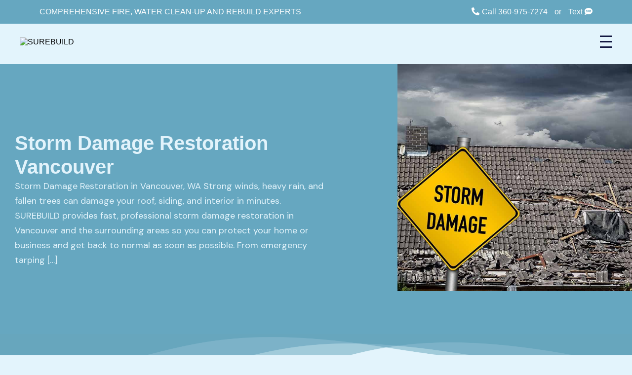

--- FILE ---
content_type: text/html; charset=UTF-8
request_url: https://surebuildrestoration.com/storm-damage-restoration-vancouver/
body_size: 13532
content:
<!DOCTYPE html>
<html lang="en">
<head>
  <meta charset="UTF-8">
  <meta name="viewport" content="width=device-width, initial-scale=1.0">

  <!-- Theme stylesheet & Font Awesome -->
  <link rel="stylesheet" href="https://surebuildrestoration.com/wp-content/themes/SureBuild/style.css">
  <link rel="stylesheet" href="https://cdnjs.cloudflare.com/ajax/libs/font-awesome/6.0.0-beta3/css/all.min.css">

  <!-- Google Tag Manager -->
  <script>
  (function(w,d,s,l,i){w[l]=w[l]||[];w[l].push({'gtm.start':
  new Date().getTime(),event:'gtm.js'});var f=d.getElementsByTagName(s)[0],
  j=d.createElement(s),dl=l!='dataLayer'?'&l='+l:'';j.async=true;j.src=
  'https://www.googletagmanager.com/gtm.js?id='+i+dl;f.parentNode.insertBefore(j,f);
  })(window,document,'script','dataLayer','GTM-P35CN8XK');
  </script>
  <!-- End Google Tag Manager -->

  <!-- Remove Enterprise reCAPTCHA (WPForms uses standard api.js itself) -->
  <!-- <script src="https://www.google.com/recaptcha/enterprise.js?render=..."></script> -->

  <!-- Ahrefs -->
  <script src="https://analytics.ahrefs.com/analytics.js" data-key="ffYjFHkeDOF8WNrdEX6jhg" async></script>

  <style>
    .c1 { color: #fff; text-decoration: none; }
    .c2 { color: #fff !important; text-decoration: none !important; padding: 0 10px !important; }
    .c3 { color: #fff; text-decoration: none; }
    .lets { display: none !important; visibility: hidden !important; }
  </style>

  <!-- Schema Markup -->
  <script type="application/ld+json">
  {
    "@context": "https://schema.org",
    "@type": "LocalBusiness",
    "name": "SUREBUILD Restoration",
    "image": "https://surebuildrestoration.com/wp-content/uploads/2025/07/surebuild-talking-to-client-min-2.avif",
    "@id": "https://surebuildrestoration.com",
    "url": "https://surebuildrestoration.com",
    "telephone": "(360) 975-7274",
    "address": {
      "@type": "PostalAddress",
      "streetAddress": "700 N Hayden Island Dr Ste 250",
      "addressLocality": "Portland",
      "addressRegion": "OR",
      "postalCode": "97217",
      "addressCountry": "US"
    },
    "geo": { "@type":"GeoCoordinates", "latitude": 45.6142, "longitude": -122.6825 },
    "openingHoursSpecification": {
      "@type": "OpeningHoursSpecification",
      "dayOfWeek": ["Monday","Tuesday","Wednesday","Thursday","Friday","Saturday","Sunday"],
      "opens": "00:00",
      "closes": "23:59"
    },
    "areaServed": ["Portland OR","Vancouver WA","Beaverton OR","Camas WA","Hillsboro OR","Gresham OR"],
    "priceRange": "$$",
    "sameAs": ["https://www.youtube.com/channel/UCAvjfxb6aIh9lrivLb84NkA"],
    "description": "SUREBUILD Restoration offers fast, reliable home restoration services in Portland and Vancouver. Specializing in fire, water, and mold damage recovery with 24/7 emergency support."
  }
  </script>

  <link rel="preconnect" href="https://fonts.googleapis.com"><link rel="preconnect" href="https://fonts.gstatic.com" crossorigin><meta name='robots' content='index, follow, max-image-preview:large, max-snippet:-1, max-video-preview:-1' />
<link rel="preconnect" href="https://fonts.googleapis.com" crossorigin><link rel="preconnect" href="https://fonts.gstatic.com" crossorigin><link rel="preconnect" href="https://cdnjs.cloudflare.com" crossorigin><link rel="preload" href="https://cdnjs.cloudflare.com/ajax/libs/font-awesome/6.0.0-beta3/css/all.min.css" as="style" onload="this.onload=null;this.rel='stylesheet'"><noscript><link rel="stylesheet" href="https://cdnjs.cloudflare.com/ajax/libs/font-awesome/6.0.0-beta3/css/all.min.css"></noscript><link rel="preload" href="https://fonts.googleapis.com/css2?family=DM+Sans:wght@700&display=swap" as="style" onload="this.onload=null;this.rel='stylesheet'"><noscript><link rel="stylesheet" href="https://fonts.googleapis.com/css2?family=DM+Sans:wght@700&display=swap"></noscript><link rel='preload' href='https://surebuildrestoration.com/wp-content/themes/SureBuild/style.css' as='style' onload="this.onload=null;this.rel='stylesheet'"><noscript><link rel='stylesheet' href='https://surebuildrestoration.com/wp-content/themes/SureBuild/style.css'></noscript>
	<!-- This site is optimized with the Yoast SEO plugin v26.8 - https://yoast.com/product/yoast-seo-wordpress/ -->
	<title>Storm Damage Restoration in Vancouver - SUREBUILD</title>
	<meta name="description" content="Do you need storm damage restoration services near Vancouver, WA? Call our team of flood, hail, &amp; wind damage repair pros. Free Inspections." />
	<link rel="canonical" href="https://surebuildrestoration.com/storm-damage-restoration-vancouver/" />
	<meta property="og:locale" content="en_US" />
	<meta property="og:type" content="article" />
	<meta property="og:title" content="Storm Damage Restoration in Vancouver - SUREBUILD" />
	<meta property="og:description" content="Do you need storm damage restoration services near Vancouver, WA? Call our team of flood, hail, &amp; wind damage repair pros. Free Inspections." />
	<meta property="og:url" content="https://surebuildrestoration.com/storm-damage-restoration-vancouver/" />
	<meta property="og:site_name" content="SUREBUILD" />
	<meta property="article:modified_time" content="2025-12-09T20:56:02+00:00" />
	<meta property="og:image" content="https://surebuildrestoration.com/wp-content/uploads/2023/06/storm-0001.jpg" />
	<meta property="og:image:width" content="1024" />
	<meta property="og:image:height" content="768" />
	<meta property="og:image:type" content="image/jpeg" />
	<meta name="twitter:card" content="summary_large_image" />
	<meta name="twitter:label1" content="Est. reading time" />
	<meta name="twitter:data1" content="13 minutes" />
	<script type="application/ld+json" class="yoast-schema-graph">{"@context":"https://schema.org","@graph":[{"@type":"WebPage","@id":"https://surebuildrestoration.com/storm-damage-restoration-vancouver/","url":"https://surebuildrestoration.com/storm-damage-restoration-vancouver/","name":"Storm Damage Restoration in Vancouver - SUREBUILD","isPartOf":{"@id":"https://surebuildrestoration.com/#website"},"primaryImageOfPage":{"@id":"https://surebuildrestoration.com/storm-damage-restoration-vancouver/#primaryimage"},"image":{"@id":"https://surebuildrestoration.com/storm-damage-restoration-vancouver/#primaryimage"},"thumbnailUrl":"https://surebuildrestoration.com/wp-content/uploads/2023/06/storm-0001.jpg","datePublished":"2024-02-28T23:41:41+00:00","dateModified":"2025-12-09T20:56:02+00:00","description":"Do you need storm damage restoration services near Vancouver, WA? Call our team of flood, hail, & wind damage repair pros. Free Inspections.","breadcrumb":{"@id":"https://surebuildrestoration.com/storm-damage-restoration-vancouver/#breadcrumb"},"inLanguage":"en","potentialAction":[{"@type":"ReadAction","target":["https://surebuildrestoration.com/storm-damage-restoration-vancouver/"]}]},{"@type":"ImageObject","inLanguage":"en","@id":"https://surebuildrestoration.com/storm-damage-restoration-vancouver/#primaryimage","url":"https://surebuildrestoration.com/wp-content/uploads/2023/06/storm-0001.jpg","contentUrl":"https://surebuildrestoration.com/wp-content/uploads/2023/06/storm-0001.jpg","width":1024,"height":768,"caption":"Portland storm damage restoration, PDX. Wind damage repair."},{"@type":"BreadcrumbList","@id":"https://surebuildrestoration.com/storm-damage-restoration-vancouver/#breadcrumb","itemListElement":[{"@type":"ListItem","position":1,"name":"Home","item":"https://surebuildrestoration.com/"},{"@type":"ListItem","position":2,"name":"Storm Damage Restoration Vancouver"}]},{"@type":"WebSite","@id":"https://surebuildrestoration.com/#website","url":"https://surebuildrestoration.com/","name":"SUREBUILD","description":"Restoration Experts","publisher":{"@id":"https://surebuildrestoration.com/#organization"},"potentialAction":[{"@type":"SearchAction","target":{"@type":"EntryPoint","urlTemplate":"https://surebuildrestoration.com/?s={search_term_string}"},"query-input":{"@type":"PropertyValueSpecification","valueRequired":true,"valueName":"search_term_string"}}],"inLanguage":"en"},{"@type":"Organization","@id":"https://surebuildrestoration.com/#organization","name":"Surebuild Restoration","url":"https://surebuildrestoration.com/","logo":{"@type":"ImageObject","inLanguage":"en","@id":"https://surebuildrestoration.com/#/schema/logo/image/","url":"https://surebuildrestoration.com/wp-content/uploads/2024/08/sure-build-logo.png","contentUrl":"https://surebuildrestoration.com/wp-content/uploads/2024/08/sure-build-logo.png","width":2655,"height":376,"caption":"Surebuild Restoration"},"image":{"@id":"https://surebuildrestoration.com/#/schema/logo/image/"},"sameAs":["https://www.linkedin.com/company/surebuildllc","https://www.youtube.com/channel/UCAvjfxb6aIh9lrivLb84NkA","https://maps.app.goo.gl/om2QnyNfMtmANC2y6"]}]}</script>
	<!-- / Yoast SEO plugin. -->


<link rel='dns-prefetch' href='//cdnjs.cloudflare.com' />
<link rel='dns-prefetch' href='//www.googletagmanager.com' />
<link rel='dns-prefetch' href='//fonts.googleapis.com' />
<style id='wp-img-auto-sizes-contain-inline-css' type='text/css'>
img:is([sizes=auto i],[sizes^="auto," i]){contain-intrinsic-size:3000px 1500px}
/*# sourceURL=wp-img-auto-sizes-contain-inline-css */
</style>
<style id='wp-block-library-inline-css' type='text/css'>
:root{--wp-block-synced-color:#7a00df;--wp-block-synced-color--rgb:122,0,223;--wp-bound-block-color:var(--wp-block-synced-color);--wp-editor-canvas-background:#ddd;--wp-admin-theme-color:#007cba;--wp-admin-theme-color--rgb:0,124,186;--wp-admin-theme-color-darker-10:#006ba1;--wp-admin-theme-color-darker-10--rgb:0,107,160.5;--wp-admin-theme-color-darker-20:#005a87;--wp-admin-theme-color-darker-20--rgb:0,90,135;--wp-admin-border-width-focus:2px}@media (min-resolution:192dpi){:root{--wp-admin-border-width-focus:1.5px}}.wp-element-button{cursor:pointer}:root .has-very-light-gray-background-color{background-color:#eee}:root .has-very-dark-gray-background-color{background-color:#313131}:root .has-very-light-gray-color{color:#eee}:root .has-very-dark-gray-color{color:#313131}:root .has-vivid-green-cyan-to-vivid-cyan-blue-gradient-background{background:linear-gradient(135deg,#00d084,#0693e3)}:root .has-purple-crush-gradient-background{background:linear-gradient(135deg,#34e2e4,#4721fb 50%,#ab1dfe)}:root .has-hazy-dawn-gradient-background{background:linear-gradient(135deg,#faaca8,#dad0ec)}:root .has-subdued-olive-gradient-background{background:linear-gradient(135deg,#fafae1,#67a671)}:root .has-atomic-cream-gradient-background{background:linear-gradient(135deg,#fdd79a,#004a59)}:root .has-nightshade-gradient-background{background:linear-gradient(135deg,#330968,#31cdcf)}:root .has-midnight-gradient-background{background:linear-gradient(135deg,#020381,#2874fc)}:root{--wp--preset--font-size--normal:16px;--wp--preset--font-size--huge:42px}.has-regular-font-size{font-size:1em}.has-larger-font-size{font-size:2.625em}.has-normal-font-size{font-size:var(--wp--preset--font-size--normal)}.has-huge-font-size{font-size:var(--wp--preset--font-size--huge)}.has-text-align-center{text-align:center}.has-text-align-left{text-align:left}.has-text-align-right{text-align:right}.has-fit-text{white-space:nowrap!important}#end-resizable-editor-section{display:none}.aligncenter{clear:both}.items-justified-left{justify-content:flex-start}.items-justified-center{justify-content:center}.items-justified-right{justify-content:flex-end}.items-justified-space-between{justify-content:space-between}.screen-reader-text{border:0;clip-path:inset(50%);height:1px;margin:-1px;overflow:hidden;padding:0;position:absolute;width:1px;word-wrap:normal!important}.screen-reader-text:focus{background-color:#ddd;clip-path:none;color:#444;display:block;font-size:1em;height:auto;left:5px;line-height:normal;padding:15px 23px 14px;text-decoration:none;top:5px;width:auto;z-index:100000}html :where(.has-border-color){border-style:solid}html :where([style*=border-top-color]){border-top-style:solid}html :where([style*=border-right-color]){border-right-style:solid}html :where([style*=border-bottom-color]){border-bottom-style:solid}html :where([style*=border-left-color]){border-left-style:solid}html :where([style*=border-width]){border-style:solid}html :where([style*=border-top-width]){border-top-style:solid}html :where([style*=border-right-width]){border-right-style:solid}html :where([style*=border-bottom-width]){border-bottom-style:solid}html :where([style*=border-left-width]){border-left-style:solid}html :where(img[class*=wp-image-]){height:auto;max-width:100%}:where(figure){margin:0 0 1em}html :where(.is-position-sticky){--wp-admin--admin-bar--position-offset:var(--wp-admin--admin-bar--height,0px)}@media screen and (max-width:600px){html :where(.is-position-sticky){--wp-admin--admin-bar--position-offset:0px}}

/*# sourceURL=wp-block-library-inline-css */
</style>
<style id='classic-theme-styles-inline-css' type='text/css'>
/*! This file is auto-generated */
.wp-block-button__link{color:#fff;background-color:#32373c;border-radius:9999px;box-shadow:none;text-decoration:none;padding:calc(.667em + 2px) calc(1.333em + 2px);font-size:1.125em}.wp-block-file__button{background:#32373c;color:#fff;text-decoration:none}
/*# sourceURL=/wp-includes/css/classic-themes.min.css */
</style>
<style id='dominant-color-styles-inline-css' type='text/css'>
img[data-dominant-color]:not(.has-transparency) { background-color: var(--dominant-color); }
/*# sourceURL=dominant-color-styles-inline-css */
</style>
<link rel='stylesheet' id='font-awesome-css' href='https://cdnjs.cloudflare.com/ajax/libs/font-awesome/5.15.4/css/all.min.css?ver=6.9' media='print' onload="this.onload=null;this.media='all';"><link rel='stylesheet' id='main-styles-css' href='https://surebuildrestoration.com/wp-content/themes/SureBuild/style.css?ver=1762821178' media='print' onload="this.onload=null;this.media='all';"><link rel='stylesheet' id='google-fonts-css' href='https://fonts.googleapis.com/css2?family=Plus+Jakarta+Sans:wght@200;400;600;700&#038;display=swap' type='text/css' media='all' />
<link rel='stylesheet' id='plus-jakarta-sans-css' href='https://fonts.googleapis.com/css2?family=Plus+Jakarta+Sans%3Awght%40400%3B600&#038;display=swap&#038;ver=6.9' type='text/css' media='all' />
<link rel='stylesheet' id='dm-sans-css' href='https://fonts.googleapis.com/css2?family=DM+Sans%3Awght%40400%3B700&#038;display=swap&#038;ver=6.9' type='text/css' media='all' />
<link rel='stylesheet' id='owl-carousel-css-css' href='https://cdnjs.cloudflare.com/ajax/libs/OwlCarousel2/2.3.4/assets/owl.carousel.min.css?ver=6.9' media='print' onload="this.onload=null;this.media='all';"><link rel='stylesheet' id='owl-carousel-theme-default-css' href='https://cdnjs.cloudflare.com/ajax/libs/OwlCarousel2/2.3.4/assets/owl.theme.default.min.css?ver=6.9' media='print' onload="this.onload=null;this.media='all';"><link rel='stylesheet' id='slick-slider-css-css' href='https://cdnjs.cloudflare.com/ajax/libs/slick-carousel/1.8.1/slick.min.css?ver=6.9' media='print' onload="this.onload=null;this.media='all';"><link rel='stylesheet' id='slick-slider-theme-css-css' href='https://cdnjs.cloudflare.com/ajax/libs/slick-carousel/1.8.1/slick-theme.min.css?ver=6.9' media='print' onload="this.onload=null;this.media='all';"><link rel='stylesheet' id='old-style-css' href='https://surebuildrestoration.com/wp-content/themes/SureBuild/assets/css/old-style.css?ver=6.9' media='print' onload="this.onload=null;this.media='all';"><link rel='stylesheet' id='old-style-2-css' href='https://surebuildrestoration.com/wp-content/themes/SureBuild/assets/css/old-style-2.css?ver=6.9' media='print' onload="this.onload=null;this.media='all';"><script type="text/javascript" src="https://surebuildrestoration.com/wp-includes/js/jquery/jquery.min.js?ver=3.7.1" id="jquery-core-js"></script>
<script type="text/javascript" src="https://surebuildrestoration.com/wp-includes/js/jquery/jquery-migrate.min.js?ver=3.4.1" id="jquery-migrate-js"></script>

<!-- Google tag (gtag.js) snippet added by Site Kit -->
<!-- Google Analytics snippet added by Site Kit -->
<script type="text/javascript" src="https://www.googletagmanager.com/gtag/js?id=GT-NMDMHHVQ" id="google_gtagjs-js" async></script>
<script type="text/javascript" id="google_gtagjs-js-after">
/* <![CDATA[ */
window.dataLayer = window.dataLayer || [];function gtag(){dataLayer.push(arguments);}
gtag("set","linker",{"domains":["surebuildrestoration.com"]});
gtag("js", new Date());
gtag("set", "developer_id.dZTNiMT", true);
gtag("config", "GT-NMDMHHVQ");
 window._googlesitekit = window._googlesitekit || {}; window._googlesitekit.throttledEvents = []; window._googlesitekit.gtagEvent = (name, data) => { var key = JSON.stringify( { name, data } ); if ( !! window._googlesitekit.throttledEvents[ key ] ) { return; } window._googlesitekit.throttledEvents[ key ] = true; setTimeout( () => { delete window._googlesitekit.throttledEvents[ key ]; }, 5 ); gtag( "event", name, { ...data, event_source: "site-kit" } ); }; 
//# sourceURL=google_gtagjs-js-after
/* ]]> */
</script>
<link rel="EditURI" type="application/rsd+xml" title="RSD" href="https://surebuildrestoration.com/xmlrpc.php?rsd" />
<meta name="generator" content="WordPress 6.9" />
<link rel='shortlink' href='https://surebuildrestoration.com/?p=3117' />
<meta name="generator" content="auto-sizes 1.7.0">
<meta name="generator" content="dominant-color-images 1.2.0">
<meta name="generator" content="Site Kit by Google 1.171.0" /><meta name="generator" content="performant-translations 1.2.0">
<meta name="generator" content="webp-uploads 2.6.1">
<meta name="ti-site-data" content="[base64]" /><meta name="generator" content="speculation-rules 1.6.0">
<script id='nitro-telemetry-meta' nitro-exclude>window.NPTelemetryMetadata={missReason: (!window.NITROPACK_STATE ? 'cache not found' : 'hit'),pageType: 'page',isEligibleForOptimization: true,}</script><script id='nitro-generic' nitro-exclude>(()=>{window.NitroPack=window.NitroPack||{coreVersion:"na",isCounted:!1};let e=document.createElement("script");if(e.src="https://nitroscripts.com/EHxGSGciwzzBLoYZTlqhCqcEyeFBpvdL",e.async=!0,e.id="nitro-script",document.head.appendChild(e),!window.NitroPack.isCounted){window.NitroPack.isCounted=!0;let t=()=>{navigator.sendBeacon("https://to.getnitropack.com/p",JSON.stringify({siteId:"EHxGSGciwzzBLoYZTlqhCqcEyeFBpvdL",url:window.location.href,isOptimized:!!window.IS_NITROPACK,coreVersion:"na",missReason:window.NPTelemetryMetadata?.missReason||"",pageType:window.NPTelemetryMetadata?.pageType||"",isEligibleForOptimization:!!window.NPTelemetryMetadata?.isEligibleForOptimization}))};(()=>{let e=()=>new Promise(e=>{"complete"===document.readyState?e():window.addEventListener("load",e)}),i=()=>new Promise(e=>{document.prerendering?document.addEventListener("prerenderingchange",e,{once:!0}):e()}),a=async()=>{await i(),await e(),t()};a()})(),window.addEventListener("pageshow",e=>{if(e.persisted){let i=document.prerendering||self.performance?.getEntriesByType?.("navigation")[0]?.activationStart>0;"visible"!==document.visibilityState||i||t()}})}})();</script><link rel="icon" href="https://surebuildrestoration.com/wp-content/uploads/2024/08/cropped-SureBuild-favicon-32x32.png" sizes="32x32" />
<link rel="icon" href="https://surebuildrestoration.com/wp-content/uploads/2024/08/cropped-SureBuild-favicon-192x192.png" sizes="192x192" />
<link rel="apple-touch-icon" href="https://surebuildrestoration.com/wp-content/uploads/2024/08/cropped-SureBuild-favicon-180x180.png" />
<meta name="msapplication-TileImage" content="https://surebuildrestoration.com/wp-content/uploads/2024/08/cropped-SureBuild-favicon-270x270.png" />
		<style type="text/css" id="wp-custom-css">
			/* Water Damage Restoration Camas, WA landing page */
.steps {
	list-style-type: none;
}
/* Heading adjustment for posts */
.single .post-full-content-blog-article h2 {
	font-size: 40px;
	line-height: 50px;
}

.single .post-full-content-blog-article h3 {
	font-size: 24px;
	line-height: 34px;
}

.single .post-full-content-blog-article img {
	width: 100%;
	border-radius: 20px;
}

table {
	border-collapse: separate;
	border-spacing: 20px 10px;
  width: 100%;
	margin-top: 20px;
	margin-bottom: 20px;
}

thead {
	text-align: left;
}


/* Service Detail Page */
.button-fire {
	display: none;
}

/* Modal Styles (unchanged) - Added to prevent autoptimize from minifying this css */
.modal-gall {
    display: none;
    position: fixed;
    z-index: 1000;
    padding-top: 60px;
    left: 0;
    top: 0;
    width: 100%;
    height: 100%;
	  overflow: auto;
    background-color: rgba(0, 0, 0, 0.9);
}
.our-expert-team ul li
/* Narrow section on water restoration portland page */
.style-portland-water-120, .style-portland-water-133, .style-portland-water-139, .style-portland-water-150, .style-159, .style-230 {
	display: flex;
	width: 80%;
	max-width: 1080px;
	margin: auto;
}

.style-257 {
	padding-top: 50px;
	padding-bottom: 50px;
}

/* Styling services */
.page-id-3522 .our-expert-team a {
	color: var(--background-color);
}

.our-expert-team ul li, .our-expert-team ol li{
	font-size: 1.1rem;
}
.putting-customers-first-container {
	text-align: center !important;}

.collaboration-on-top-container {
    text-align: center !important;
    
}
.topbar{
	color:#FFFFFF !important;
}

.table-system {
	text-align: left;
}

.table-main {
	-webkit-border-horizontal-spacing: 40px;
}

div.wpforms-container-full {
	width: 100% !important;
}

.single img {
	border-radius: 0px;
}

.page-template-page-blog-php .evening-projects {
	line-height: 30px;
}

.page-template-page-blog-php .contents-projects {
	gap: 20px;
}		</style>
		</head>
<body class="wp-singular page-template-default page page-id-3117 wp-custom-logo wp-theme-SureBuild">

  <!-- Google Tag Manager (noscript) -->
  <noscript>
    <iframe src="https://www.googletagmanager.com/ns.html?id=GTM-P35CN8XK" height="0" width="0" class="lets"></iframe>
  </noscript>
  <!-- End Google Tag Manager (noscript) -->

  <!-- (Removed the previously unclosed script block that broke JS) -->

  <div class="full-body-layout">

    <!-- Static Top Bar -->
    <div class="topbar">
      <div class="welcome-text">COMPREHENSIVE FIRE, WATER CLEAN-UP AND REBUILD EXPERTS</div>
      <div class="phone-number">
        <a href="tel:3609757274" class="c1">
          <i class="fas fa-phone-alt"></i>Call 360-975-7274
        </a>
        <span class="c2"> or </span>
        <a href="sms:3609757274" class="c3">Text <i class="fas fa-sms"></i></a>
      </div>
    </div>

    <!-- Main Header -->
    <header class="header-container">
      <div class="header-left">
        <a href="https://surebuildrestoration.com/" class="custom-logo-link" rel="home"><img width="2048" height="290" src="https://surebuildrestoration.com/wp-content/uploads/2025/07/sure-build-logo-2048x290-1.avif" class="custom-logo" alt="SUREBUILD" decoding="async" fetchpriority="high" srcset="https://surebuildrestoration.com/wp-content/uploads/2025/07/sure-build-logo-2048x290-1.avif 2048w, https://surebuildrestoration.com/wp-content/uploads/2025/07/sure-build-logo-2048x290-1-300x42.avif 300w, https://surebuildrestoration.com/wp-content/uploads/2025/07/sure-build-logo-2048x290-1-1024x145.avif 1024w, https://surebuildrestoration.com/wp-content/uploads/2025/07/sure-build-logo-2048x290-1-768x109.avif 768w, https://surebuildrestoration.com/wp-content/uploads/2025/07/sure-build-logo-2048x290-1-1536x218.avif 1536w" sizes="(max-width: 2048px) 100vw, 2048px" /></a>      </div>

      <div class="hamburger" onclick="toggleMenu()">
        <div></div><div></div><div></div>
        <span class="hamburger-text">Close</span>
      </div>

      <nav class="header-nav">
        <div class="mobile-get-started">
          <a href="/contact-us/" class="get-started-button">Get Started</a>
        </div>
        <div class="menu-main-container"><ul id="menu-main" class="primary-menu"><li id="menu-item-1214" class="menu-item menu-item-type-post_type menu-item-object-page menu-item-1214"><a href="https://surebuildrestoration.com/why-surebuild/">WHY SUREBUILD</a></li>
<li id="menu-item-3609" class="menu-item menu-item-type-post_type menu-item-object-page menu-item-has-children menu-item-3609"><a href="https://surebuildrestoration.com/rebuilding-homes-restoring-lives-with-fire-damage-restoration-and-water-damage-repair/">Services</a>
<ul class="sub-menu">
	<li id="menu-item-3668" class="menu-item menu-item-type-post_type menu-item-object-page menu-item-3668"><a href="https://surebuildrestoration.com/fire-restoration-portland-vancouver/">Fire Restoration</a></li>
	<li id="menu-item-3671" class="menu-item menu-item-type-post_type menu-item-object-page menu-item-3671"><a href="https://surebuildrestoration.com/water-restoration/">Water Restoration</a></li>
	<li id="menu-item-3534" class="menu-item menu-item-type-post_type menu-item-object-page menu-item-3534"><a href="https://surebuildrestoration.com/home-rebuild/">Home Rebuild</a></li>
</ul>
</li>
<li id="menu-item-2867" class="menu-item menu-item-type-post_type menu-item-object-page menu-item-2867"><a href="https://surebuildrestoration.com/portfolio/">Portfolio</a></li>
<li id="menu-item-2259" class="menu-item menu-item-type-post_type menu-item-object-page menu-item-2259"><a href="https://surebuildrestoration.com/blog/">Blog</a></li>
<li id="menu-item-1134" class="menu-item menu-item-type-post_type menu-item-object-page menu-item-1134"><a href="https://surebuildrestoration.com/contact-us/">Contact</a></li>
</ul></div>      </nav>

      <div class="header-right">
        <a href="/contact-us/" class="get-started-button">Get Started</a>
      </div>
    </header>

  </div><!-- /.full-body-layout -->

  <script type="speculationrules">
{"prerender":[{"source":"document","where":{"and":[{"href_matches":"/*"},{"not":{"href_matches":["/wp-*.php","/wp-admin/*","/wp-content/uploads/*","/wp-content/*","/wp-content/plugins/*","/wp-content/themes/SureBuild/*","/*\\?(.+)"]}},{"not":{"selector_matches":"a[rel~=\"nofollow\"]"}},{"not":{"selector_matches":".no-prerender, .no-prerender a"}},{"not":{"selector_matches":".no-prefetch, .no-prefetch a"}}]},"eagerness":"moderate"}]}
</script>

<script nitro-exclude>
    var heartbeatData = new FormData(); heartbeatData.append('nitroHeartbeat', '1');
    fetch(location.href, {method: 'POST', body: heartbeatData, credentials: 'omit'});
</script>
<script nitro-exclude>
    document.cookie = 'nitroCachedPage=' + (!window.NITROPACK_STATE ? '0' : '1') + '; path=/; SameSite=Lax';
</script>
<script nitro-exclude>
    if (!window.NITROPACK_STATE || window.NITROPACK_STATE != 'FRESH') {
        var proxyPurgeOnly = 0;
        if (typeof navigator.sendBeacon !== 'undefined') {
            var nitroData = new FormData(); nitroData.append('nitroBeaconUrl', 'aHR0cHM6Ly9zdXJlYnVpbGRyZXN0b3JhdGlvbi5jb20vc3Rvcm0tZGFtYWdlLXJlc3RvcmF0aW9uLXZhbmNvdXZlci8='); nitroData.append('nitroBeaconCookies', 'W10='); nitroData.append('nitroBeaconHash', '457bfc461f1fee25b1359f0cd0c5059bee002d57199814d5d8c50e4594efd437f6043e0154ff8497a56c6018e61d66ad72e63fdc01d44c4f0ec2eef63f9a9fae'); nitroData.append('proxyPurgeOnly', ''); nitroData.append('layout', 'page'); navigator.sendBeacon(location.href, nitroData);
        } else {
            var xhr = new XMLHttpRequest(); xhr.open('POST', location.href, true); xhr.setRequestHeader('Content-Type', 'application/x-www-form-urlencoded'); xhr.send('nitroBeaconUrl=aHR0cHM6Ly9zdXJlYnVpbGRyZXN0b3JhdGlvbi5jb20vc3Rvcm0tZGFtYWdlLXJlc3RvcmF0aW9uLXZhbmNvdXZlci8=&nitroBeaconCookies=W10=&nitroBeaconHash=457bfc461f1fee25b1359f0cd0c5059bee002d57199814d5d8c50e4594efd437f6043e0154ff8497a56c6018e61d66ad72e63fdc01d44c4f0ec2eef63f9a9fae&proxyPurgeOnly=&layout=page');
        }
    }
</script><script type="text/javascript" id="custom-js-js-extra">
/* <![CDATA[ */
var scriptVars = {"fireImage":"/wp-content/uploads/2025/06/surebuild-talking-to-client-min.jpg","waterImage":"/wp-content/uploads/2024/09/Water-Mitigation.jpeg","moldImage":"/wp-content/uploads/2024/10/1030.jpg"};
//# sourceURL=custom-js-js-extra
/* ]]> */
</script>
<script type="text/javascript" defer="defer" src="https://surebuildrestoration.com/wp-content/themes/SureBuild/assets/js/main.js?ver=1754359919" id="custom-js-js"></script>
<script type="text/javascript" src="https://cdnjs.cloudflare.com/ajax/libs/OwlCarousel2/2.3.4/owl.carousel.min.js" id="owl-carousel-js-js"></script>
<script type="text/javascript" src="https://cdnjs.cloudflare.com/ajax/libs/slick-carousel/1.8.1/slick.min.js?ver=1.8.1" id="slick-slider-js-js"></script>
<script type="text/javascript" src="https://surebuildrestoration.com/wp-content/plugins/google-site-kit/dist/assets/js/googlesitekit-events-provider-wpforms-ed443a3a3d45126a22ce.js" id="googlesitekit-events-provider-wpforms-js" defer></script>
</body>
<script>'undefined'=== typeof _trfq || (window._trfq = []);'undefined'=== typeof _trfd && (window._trfd=[]),_trfd.push({'tccl.baseHost':'secureserver.net'},{'ap':'cpsh-oh'},{'server':'p3plzcpnl507532'},{'dcenter':'p3'},{'cp_id':'9992180'},{'cp_cl':'8'}) // Monitoring performance to make your website faster. If you want to opt-out, please contact web hosting support.</script><script src='https://img1.wsimg.com/traffic-assets/js/tccl.min.js'></script></html>
                <!----------------------------------------- Hero section for other pages ----------------------------------------->
            <div class="hero-section padding-no">
                <div class="contents" id="heroContents">
                    <div class="left-content hero-content" id="leftContent">
                        <div class="text-buttons">
                            <div class="title-text">
                                <div>
                                    <div class="fire-damage-single-page" id="heroTitle"><h1>Storm Damage Restoration Vancouver</h1></div>
                                </div>
                                <div class="our-expert-team" id="heroText">
                                    Storm Damage Restoration in Vancouver, WA Strong winds, heavy rain, and fallen trees can damage your roof, siding, and interior in minutes. SUREBUILD provides fast, professional storm damage restoration in Vancouver and the surrounding areas so you can protect your home or business and get back to normal as soon as possible. From emergency tarping [&hellip;]                                </div>
                            </div>
                        </div>
                    </div>
                    <div class="right-content">
                                                <img class="right-content-child" id="heroImage" alt="Fire Damage Image" src="https://surebuildrestoration.com/wp-content/uploads/2023/06/storm-0001.jpg" alt="Storm Damage Restoration Vancouver">
                    </div>
                </div>

                <div class="header-graphic-2">
                    <img src="/wp-content/uploads/2024/09/Wave.png" alt="Header Graphic" class="full-width-graphic">
                </div>
            </div>
            <main>
                <div class="style-85 fdrv_new">
<div class="style-86">
<article class="style-87">
<div class="style-88">
<div class="style-89">
<div class="style-90">
            <!-- HERO SECTION --></p>
<div class="style-101 eq-space">
<div class="style-102 container">
<div class="style-103 justfiy-center align-center">
<div class="style-104 h-full">
<div class="style-105 h-full d-flex flex-column justfiy-center align-center">
<h2 class="style-106 font-48">Storm Damage Restoration in Vancouver, WA</h2>
<p class="style-108 descText_color">
                        Strong winds, heavy rain, and fallen trees can damage your roof, siding, and interior in minutes.<br />
                        SUREBUILD provides fast, professional storm damage restoration in Vancouver and the surrounding<br />
                        areas so you can protect your home or business and get back to normal as soon as possible.
                      </p>
<p class="style-108 descText_color">
                        From emergency tarping and board-up to full structural repairs and insurance support, our team<br />
                        handles every step. <a class="style-109" href="https://surebuildrestoration.com/contact-us/">Contact us today</a><br />
                        to schedule your <strong>100% free inspection</strong> and detailed repair plan.
                      </p>
</p></div>
</p></div>
</p></div>
<div class="style-110">
<div class="style-111">
<div class="style-113"></div>
<p class="m-0">
                      <img decoding="async"
                        class="style-114"
                        title="storm-0002-vancouver"
                        src="https://surebuildrestoration.com/wp-content/uploads/2024/02/storm-0002-vancouver.jpg"
                        alt="Home undergoing Vancouver storm damage restoration in Vancouver, WA. Wind damage and roof damage being repaired."
                        width="1024"
                        height="768"
                      />
                    </p>
</p></div>
</p></div>
</p></div>
</p></div>
<p>            <!-- TWO INFO CARDS --></p>
<div class="eq-space-lg bg-lightBlue">
<div class="mx-1280">
<div class="d-flex justfiy-center gap-80 w-full">
<div class="style-133 bg-darkBlue br-16 p-40 w-half">
<div>
<h3 class="m-0 pb-16 text-white">24/7 Emergency Response</h3>
<p class="text-white m-0">
                        Storm damage can’t wait. Our emergency team is ready to respond quickly with tarping,<br />
                        board-up, and mitigation services that help stop further damage from rain, wind, and debris.<br />
                        We focus on securing your property first so repairs can start on a stable, safe structure.
                      </p>
</p></div>
<div class="style-136 br-16 w-full mt-40"></div>
</p></div>
<div class="style-133 bg-darkBlue br-16 p-40 w-half">
<div>
<h3 class="m-0 pb-16 text-white">Insurance Help &#038; Free Inspections</h3>
<p class="text-white m-0">
                        Insurance claims after a storm can feel overwhelming. SUREBUILD provides <strong>100% free inspections</strong><br />
                        and detailed documentation to support your claim. We work with insurers every day and help you<br />
                        understand scope, pricing, and next steps so the process is as smooth as possible.
                      </p>
</p></div>
<div class="style-141 br-16 w-full mt-40"></div>
</p></div>
</p></div>
</p></div>
</p></div>
<p>            <!-- EMERGENCY SERVICES SECTION --></p>
<div class="eq-space-lg bg-white">
<div class="style-153 container mw-960">
<div class="style-154">
<div class="style-155">
<div class="d-flex justfiy-center align-center flex-column gap-40">
<h2 class="style-157 m-0 p-0">
                        Emergency Storm Damage Restoration – Get Help Now<br />
                      </h2>
<p class="descText_color m-0">
                        When severe weather hits, fast action is key. The longer your roof, siding, or windows stay<br />
                        exposed, the higher the risk of water damage, mold growth, and structural issues. Our local<br />
                        team in Vancouver responds quickly to stabilize and restore your property.
                      </p>
<p class="style-160 descText_color m-0">
                        SUREBUILD handles a wide range of storm-related problems, including:
                      </p>
<ul class="style-243 text-left m-0">
<li class="style-244 p-0">
                          <strong>Wind damage:</strong> Missing shingles, damaged roofing, loose or broken siding.
                        </li>
<li class="style-246 p-0">
                          <strong>Tree and impact damage:</strong> Fallen limbs or trees on roofs, garages, and fences.
                        </li>
<li class="style-248 p-0">
                          <strong>Water intrusion:</strong> Leaks from heavy rain, damaged flashing, or broken windows.
                        </li>
<li class="style-251 p-0">
                          <strong>Debris and cleanup:</strong> Branches, glass, and storm debris removed from your lot.
                        </li>
<li class="style-253 p-0">
                          <strong>Interior repairs:</strong> Ceiling, drywall, insulation, and flooring repairs after a leak.
                        </li>
</ul>
<p class="style-160 descText_color m-0">
                        If your home or business has been hit by a storm, SUREBUILD is ready to help you recover.<br />
                        <a class="style-161" href="https://surebuildrestoration.com/contact-us/">Contact us today</a><br />
                        or call <a class="style-162" href="tel:3609757274">360-975-7274</a> to schedule your free inspection.
                      </p>
<h3 class="m-0">
                        <a class="font-theme-default text-uppercase" href="tel:3609757274">100% Free Inspection</a><br />
                      </h3>
</p></div>
</p></div>
</p></div>
</p></div>
</p></div>
<p>            <!-- RESTORATION PROCESS SECTION --></p>
<div class="eq-space-lg bg-blueShade">
<div class="mx-1280">
<div class="style-168">
<div class="style-169">
<div class="style-170">
<h2 class="style-171 text-center w-full">Our 6-Step Storm Damage Restoration Process</h2>
</p></div>
</p></div>
</p></div>
</p></div>
<div class="style-174 container p-0">
<div class="fdrv-grid-items d-flex justfiy-center align-center gap-24 Sec-inforgraphic">
<div class="first_row">
<div class="fdrv-items border-0 br-16">
<h3 class="rounderCard">1</h3>
<h5 class="m-0 p-0 pb-16 text-left">Call, Free Inspection &amp; Damage Assessment</h5>
</p></div>
<div class="fdrv-items border-0 br-16">
<h3 class="rounderCard">2</h3>
<h5 class="m-0 p-0 pb-16 text-left">Emergency Tarping, Board-Up &amp; Site Safety</h5>
</p></div>
<div class="fdrv-items border-0 br-16">
<h3 class="rounderCard">3</h3>
<h5 class="m-0 p-0 pb-16 text-left">Water Extraction, Drying &amp; Mitigation</h5>
</p></div>
</p></div>
<div class="second_row">
<div class="fdrv-items border-0 br-16">
<h3 class="rounderCard">4</h3>
<h5 class="m-0 p-0 pb-16 text-left">Structural Repairs – Roof, Siding &amp; Windows</h5>
</p></div>
<div class="fdrv-items border-0 br-16">
<h3 class="rounderCard">5</h3>
<h5 class="m-0 p-0 pb-16 text-left">Interior Finishes – Drywall, Paint &amp; Flooring</h5>
</p></div>
<div class="fdrv-items border-0 br-16">
<h3 class="rounderCard">6</h3>
<h5 class="m-0 p-0 pb-16 text-left">Final Cleaning, Walkthrough &amp; Sign-Off</h5>
</p></div>
</p></div>
</p></div>
</p></div>
<div class="style-229 w-full">
<p class="style-230 mx-1280 mw-960 font-theme-default descText_color">
                  The <a href="https://surebuildrestoration.com/">SUREBUILD</a> team is committed to clear communication,<br />
                  quality workmanship, and safe results at every step. We coordinate with your insurance company,<br />
                  trades, and inspectors so you can focus on your family or business while we restore your property.<br />
                  <a href="https://surebuildrestoration.com/contact-us/">Contact us today</a> or call<br />
                  <a href="tel:3609757274">360-975-7274</a> to get started.
                </p>
</p></div>
</p></div>
<p>            <!-- WHY CHOOSE SUREBUILD --></p>
<div class="whyChoose">
<div class="header-graphic-1">
                <img decoding="async" class="full-width-graphic" src="/wp-content/uploads/2024/09/Wave.png" alt="Header Graphic" />
              </div>
<div class="eq-space-lg bg-lightBlue">
<div class="mx-1280 mw-960">
<h3 class="style-239 text-white">Why Choose SUREBUILD for Storm Damage in Vancouver?</h3>
<p class="style-241 text-left text-white">
                    Storms in the Pacific Northwest can be intense and unpredictable. You need a restoration partner<br />
                    who understands local weather patterns and building codes and who can respond quickly when it matters most.
                  </p>
<p class="style-242 text-left text-white">
                    Here are a few reasons homeowners and business owners trust SUREBUILD:
                  </p>
<ul class="style-243 text-left m-0">
<li class="style-244 p-0 text-white">
                      <strong class="style-245">Free inspections:</strong> 100% free inspections give you a clear picture of damage,<br />
                      next steps, and estimated costs before any work begins.
                    </li>
<li class="style-246 p-0 text-white">
                      <strong class="style-247">Licensed, bonded, and insured:</strong> Our team is fully qualified and protected,<br />
                      so you can have confidence in every crew on your property.
                    </li>
<li class="style-248 p-0 text-white">
                      <strong class="style-249">BBB accredited:</strong> Our<br />
                      <a class="text-white" style="text-decoration: underline;"
                         href="https://www.bbb.org/us/wa/la-center/profile/fire-water-damage-restoration/surebuild-1296-1000142520/customer-reviews"
                         target="_blank">Better Business Bureau</a><br />
                      accreditation shows our commitment to quality, honesty, and customer care.
                    </li>
<li class="style-251 p-0 text-white">
                      <strong class="style-252">Insurance claim support:</strong> We work with insurance providers every day and<br />
                      help you navigate claims, documentation, and approvals.
                    </li>
<li class="style-253 p-0 text-white">
                      <strong class="style-254">Full-service storm restoration:</strong> From wind and tree damage to roof leaks and<br />
                      interior repairs, we handle the entire project rather than leaving you to coordinate multiple contractors.
                    </li>
</ul></div>
<div class="style-256"></div>
</p></div>
<div class="header-graphic-2">
                <img decoding="async" class="full-width-graphic" src="/wp-content/uploads/2024/09/Wave.png" alt="Header Graphic" />
              </div>
</p></div>
<p>            <!-- SERVICE AREA + COMMON DAMAGE --></p>
<div class="eq-space-lg">
<div class="style-258 container">
<div class="style-259">
<div class="d-flex justfiy-center gap-80">
<div class="topic-card p-40 w-half br-16 bg-white">
<h4 class="style-262 text-left m-0 p-0 pb-16">
                        Serving Vancouver, WA <span class="style-263">and Surrounding Communities</span><br />
                      </h4>
<p class="text-left descText_color m-0 p-0">
                        SUREBUILD provides storm damage restoration for homes and businesses in Vancouver,<br />
                        Camas, Washougal, and nearby communities across Southwest Washington and the greater<br />
                        Portland metro. From single-family homes to multi-unit properties and commercial spaces,<br />
                        our team has the experience to handle projects of all sizes.
                      </p>
<p class="text-left descText_color m-0 p-0 pt-16">
                        We know how local storms affect roofing, siding, and older structures in this region.<br />
                        That local knowledge helps us plan repairs that look great, perform well, and hold up in<br />
                        future weather events. <a class="style-265" href="https://surebuildrestoration.com/contact-us/">Contact us today</a><br />
                        or call <a class="style-266" href="tel:+13609757274">+1 (360) 975-7274</a> to schedule your free consultation.
                      </p>
</p></div>
<div class="topic-card p-40 w-half br-16 bg-white">
<h4 class="style-267 text-left m-0 p-0 pb-16">
                        Common Types of Storm Damage in <span class="style-268">the Pacific Northwest</span><br />
                      </h4>
<p class="text-left descText_color m-0 p-0 pb-16">
                        Severe weather in our area doesn’t always look the same. Understanding the most common<br />
                        types of storm damage can help you respond quickly and know what to watch for after a storm.
                      </p>
<ul class="style-243 text-left m-0">
<li class="style-244 p-0">
                          <strong>Windstorms:</strong> Uprooted trees, roof damage, loose flashing, and broken siding.
                        </li>
<li class="style-246 p-0">
                          <strong>Heavy rain &amp; flooding:</strong> Leaks, soaked insulation, and interior water damage.
                        </li>
<li class="style-248 p-0">
                          <strong>Snow &amp; ice:</strong> Ice dams, heavy snow loads, and roof or gutter failures.
                        </li>
<li class="style-251 p-0">
                          <strong>Falling branches:</strong> Impact damage to roofs, decks, fences, and outbuildings.
                        </li>
</ul>
<p class="style-270 text-left descText_color m-0 p-0 pt-16">
                        No matter what type of storm damage you are facing, SUREBUILD can help you assess, repair,<br />
                        and restore your property with confidence.
                      </p>
</p></div>
</p></div>
</p></div>
</p></div>
</p></div>
<p>            <!-- TEAM / CTA CARD 1 --></p>
<div class="style-272 eq-space-lg">
<div class="style-273 teamCard container p-0 mt-0 mb-80">
<div class="style-274">
<div class="style-275 h-full d-flex align-center">
<div class="style-276">
<div class="style-277" tabindex="-1"></div>
<h3 class="font-48">Our Team is Here to Help You After the Storm</h3>
<p class="style-280 descText_color pb-0 mb-0">
                        Storm damage can be stressful and disruptive, but you don’t have to handle it alone.<br />
                        With SUREBUILD, you get a trusted local team that guides you through each step—from<br />
                        the first inspection and temporary protection to final repairs and cleanup. Our goal<br />
                        is to restore your property and peace of mind at the same time.
                      </p>
</p></div>
</p></div>
</p></div>
<div class="style-281">
<div class="style-282">
<div class="style-284"></div>
<p class="m-0 p-0">
                      <img decoding="async"
                        class="style-285"
                        title="img_7771-scaled-vancouver"
                        src="https://surebuildrestoration.com/wp-content/uploads/2024/02/img_7771-scaled-vancouver.jpg"
                        alt="Tarping and board up services preparing for storm damage restoration in Vancouver, Washington."
                        width="1024"
                        height="768"
                      />
                    </p>
</p></div>
</p></div>
</p></div>
<p>              <!-- TEAM / CTA CARD 2 --></p>
<div class="style-286 ChooseCard container p-0 mt-0 mb-0">
<div class="style-287 pt-0 pb-0 mt-0 mb-0">
<div class="style-288">
<div class="style-290"></div>
<p class="m-0 p-0">
                      <img decoding="async"
                        class="style-291"
                        title="AR-705299777-vancouver"
                        src="https://surebuildrestoration.com/wp-content/uploads/2024/02/AR-705299777-vancouver.jpeg"
                        alt="Vancouver wind damage restoration services in Vancouver, Washington. Tree and debris cleanup after a storm."
                        width="1024"
                        height="768"
                      />
                    </p>
</p></div>
</p></div>
<div class="style-292">
<div class="style-293 h-full d-flex align-center">
<div class="style-294">
<h3 class="font-48">Choose SUREBUILD for the Future You Deserve</h3>
<p class="style-297 descText_color pb-0 mb-0">
                        Sudden storm damage shouldn’t define your property or your future. With SUREBUILD, you get<br />
                        a dedicated restoration partner who understands your goals and respects your time, budget,<br />
                        and safety. From small repairs to major rebuilds, we bring the same level of care and<br />
                        craftsmanship to every project.
                      </p>
<p class="style-297 descText_color pb-0 mb-0 pt-16">
                        <a href="https://surebuildrestoration.com/contact-us/">Contact us today</a> or call<br />
                        <a href="tel:3609757274">360-975-7274</a> to schedule your free inspection and detailed estimate.<br />
                        Restore your property with confidence—choose SUREBUILD.
                      </p>
</p></div>
</p></div>
</p></div>
</p></div>
</p></div>
</p></div>
<p><!-- style-90 -->
        </div>
<p><!-- style-89 -->
      </div>
<p><!-- style-88 --><br />
    </article>
</p></div>
</div>
            </main>
            <footer>
    <!-- Footer Section Start -->
    <div class="footer-section">
        <div class="contents-footer">
            <div class="footer-column logo-column">
                <div class="company-logo-text-newslett">
                    <div class="company-logo-text" id="companyLogoText">
						<div class="company-logo-menu">
							
								<a href="https://surebuildrestoration.com/" class="custom-logo-link" rel="home"><img width="2048" height="290" src="https://surebuildrestoration.com/wp-content/uploads/2025/07/sure-build-logo-2048x290-1.avif" class="custom-logo" alt="SUREBUILD" decoding="async" srcset="https://surebuildrestoration.com/wp-content/uploads/2025/07/sure-build-logo-2048x290-1.avif 2048w, https://surebuildrestoration.com/wp-content/uploads/2025/07/sure-build-logo-2048x290-1-300x42.avif 300w, https://surebuildrestoration.com/wp-content/uploads/2025/07/sure-build-logo-2048x290-1-1024x145.avif 1024w, https://surebuildrestoration.com/wp-content/uploads/2025/07/sure-build-logo-2048x290-1-768x109.avif 768w, https://surebuildrestoration.com/wp-content/uploads/2025/07/sure-build-logo-2048x290-1-1536x218.avif 1536w" sizes="(max-width: 2048px) 100vw, 2048px" /></a>							
						</div>
                    </div>
                    <div class="items-footer">
						<div class="n-hayden-island-container">
							<a href="https://www.google.com/maps/search/?api=1&query=700+N+Hayden+Island+Dr+STE+250+Portland%2C+OR+97217" target="_blank" class="c4">
								<p class="n-hayden-island">700 N Hayden Island Dr. STE 250</p>
								<p class="n-hayden-island">Portland, OR 97217</p>
							</a>
						</div>
                    </div>
                    <div class="items-footer">
						<b class="n-hayden-island-container"><a href="tel:3609757274" class="c5">(360) 975 - 7274</a></b>
                    </div>
                </div>
            </div>
			
            <div class="footer-column company-column">
                <div class="company-logo-text-newslett">
                    <b class="n-hayden-island-container">COMPANY</b>
                    <div class="items2">
						
							
					
                        <ul class="company-menu"><li id="menu-item-3601" class="menu-item menu-item-type-post_type menu-item-object-page menu-item-3601"><a href="https://surebuildrestoration.com/why-surebuild/">WHY SUREBUILD</a></li>
<li id="menu-item-3602" class="menu-item menu-item-type-post_type menu-item-object-page menu-item-3602"><a href="https://surebuildrestoration.com/faq/">FAQ</a></li>
<li id="menu-item-3603" class="menu-item menu-item-type-post_type menu-item-object-page menu-item-3603"><a href="https://surebuildrestoration.com/portfolio/">Portfolio</a></li>
<li id="menu-item-3604" class="menu-item menu-item-type-post_type menu-item-object-page menu-item-3604"><a href="https://surebuildrestoration.com/contact-us/">Contact Us</a></li>
</ul>							
                    </div>
                </div>
            </div>
			<div class="footer-column services-column">
                <div class="company-logo-text-newslett">
                    <b class="n-hayden-island-container">RESTORATION</b>
                    <div class="items2">
						
                        <ul class="restoration-menu"><li id="menu-item-3674" class="menu-item menu-item-type-post_type menu-item-object-page menu-item-3674"><a href="https://surebuildrestoration.com/fire-damage-restoration-vancouver/">Vancouver Fire Restoration</a></li>
<li id="menu-item-5458" class="menu-item menu-item-type-post_type menu-item-object-page menu-item-5458"><a href="https://surebuildrestoration.com/camas-wa-disaster-restoration-services-24-7-emergency-response/">Camas Disaster Restoration</a></li>
<li id="menu-item-3673" class="menu-item menu-item-type-post_type menu-item-object-page menu-item-3673"><a href="https://surebuildrestoration.com/fire-damage-restoration/">Portland Fire Restoration</a></li>
<li id="menu-item-3676" class="menu-item menu-item-type-post_type menu-item-object-page menu-item-3676"><a href="https://surebuildrestoration.com/water-damage-restoration-vancouver/">Vancouver Water Restoration</a></li>
<li id="menu-item-3675" class="menu-item menu-item-type-post_type menu-item-object-page menu-item-3675"><a href="https://surebuildrestoration.com/water-damage-restoration/">Portland Water Restoration</a></li>
</ul>							
                    </div>
                </div>
            </div>
            <div class="footer-column services-column">
                <div class="company-logo-text-newslett">
                    <b class="n-hayden-island-container">SERVICES</b>
                    <div class="items2">
						
                        <ul class="services-menu"><li id="menu-item-3685" class="menu-item menu-item-type-post_type menu-item-object-page menu-item-3685"><a href="https://surebuildrestoration.com/fire-restoration-portland-vancouver/">Fire Restoration</a></li>
<li id="menu-item-3686" class="menu-item menu-item-type-post_type menu-item-object-page menu-item-3686"><a href="https://surebuildrestoration.com/water-restoration/">Water Restoration</a></li>
<li id="menu-item-3607" class="menu-item menu-item-type-post_type menu-item-object-page menu-item-3607"><a href="https://surebuildrestoration.com/home-rebuild/">Home Rebuild</a></li>
<li id="menu-item-3608" class="menu-item menu-item-type-post_type menu-item-object-page menu-item-3608"><a href="https://surebuildrestoration.com/blog/">Blog</a></li>
</ul>						
                    </div>
                </div>
            </div>
        </div>
        <div class="copyright">
            <div class="surebuild-restoration">© 2026 SUREBUILD. ALL RIGHTS RESERVED.</div>
			
			<!-- Social Media Column -->
			<div class="footer-social-icons">
				<a href="https://www.linkedin.com/company/surebuildllc" target="_blank">
					<img src="/wp-content/uploads/2025/07/linked.avif" alt="LinkedIn" class="social-icons">
				</a>

				<a href="https://www.facebook.com/people/Surebuild/61582076648592/" target="_blank" rel="noopener">
					<img src="/wp-content/uploads/2025/10/facebook.avif" alt="Facebook" class="social-icons">
				</a>

				<a href="https://www.youtube.com/channel/UCAvjfxb6aIh9lrivLb84NkA" target="_blank">
					<img src="/wp-content/uploads/2025/07/youtube.avif" alt="YouTube" class="social-icons">
				</a>
			</div>

			
			<!-- Google Business Profile Link -->
            <div class="footer-gbp-link">
                <a href="https://maps.app.goo.gl/om2QnyNfMtmANC2y6"
                   target="_blank"
                   rel="noopener nofollow"
                   aria-label="Find SureBuild Restoration on Google Maps">
                    <span class="gbp-link-text">Find us on Google Maps</span>
                </a>
            </div>

			
            <div class="or-ccb-244084">OR CCB# 244084 / WA# SUREBL*802QC</div>
        </div>
		
		<div class="powered-by">
			<div><p>Designed & Powered by <a href="https://sushicode.io" target="_blank">SushiCode</a></p></div>
			<div class="certification"><img src="/wp-content/uploads/2025/07/LeadSafe-Certification-1.avif" class="c11" alt="certificate"></div>
    	</div>
    </div>
</footer>
	<style>
		.restoration-menu{
			padding-inline-start:1px !important;
		}
		.services-menu{
			padding-inline-start:1px !important;
		}
		.company-menu{
			padding-inline-start:1px !important;
		}
		
		.c4{text-decoration: none; color: inherit;
				}
			.c5
			{text-decoration: none;
				}
.c11
{
	width: 100px !important; height: auto !important;}</style>
<!-- Footer Section End -->
<script type="speculationrules">
{"prerender":[{"source":"document","where":{"and":[{"href_matches":"/*"},{"not":{"href_matches":["/wp-*.php","/wp-admin/*","/wp-content/uploads/*","/wp-content/*","/wp-content/plugins/*","/wp-content/themes/SureBuild/*","/*\\?(.+)"]}},{"not":{"selector_matches":"a[rel~=\"nofollow\"]"}},{"not":{"selector_matches":".no-prerender, .no-prerender a"}},{"not":{"selector_matches":".no-prefetch, .no-prefetch a"}}]},"eagerness":"moderate"}]}
</script>
</body>
<script>'undefined'=== typeof _trfq || (window._trfq = []);'undefined'=== typeof _trfd && (window._trfd=[]),_trfd.push({'tccl.baseHost':'secureserver.net'},{'ap':'cpsh-oh'},{'server':'p3plzcpnl507532'},{'dcenter':'p3'},{'cp_id':'9992180'},{'cp_cl':'8'}) // Monitoring performance to make your website faster. If you want to opt-out, please contact web hosting support.</script><script src='https://img1.wsimg.com/traffic-assets/js/tccl.min.js'></script></html>


--- FILE ---
content_type: text/css
request_url: https://surebuildrestoration.com/wp-content/themes/SureBuild/style.css
body_size: 15930
content:
@import url(https://fonts.googleapis.com/css2?family=DM+Sans:wght@700&display=swap);
:root{
	--primary-color:#66A7C0;
	--secondary-color:#E3F4FC;
	--light-blue:#5FA1D2;
	--sky-breeze:#93C8D8;
	--button-color-2:#93C8D8;
	--optional-color:#2DA4D5;
	--background-color:#E3F4FC;
	--background-hover-color:#e5e7df;
	--primary-text-color:#fff;
	--text-color:#131842;
	--button-color:#66A7C0;
	--button-hover-color:#205175;
	--button-text-color:#fff;
	--menu-item-color:var(--Black, #0E0E0E);
	--menu-item-hover-color:#2DA4D5;
	--submenu-background-color:#F9FBF3;
	--primary-font:'Montserrat', sans-serif;
	--secondary-font:'Montserrat', sans-serif;
	--menu-font:'Montserrat', sans-serif;
	--font-size-base:1rem;
	--font-size-lg:1.5rem;
	--font-size-md:1.25rem;
	--font-size-sm:1rem;
	--font-size-xs:0.875rem;
	--scale-lg:1.2;
	--scale-md:1.1;
	--scale-sm:1;
	--scale-xs:0.9;
}

.footer-gbp-link {
    margin-top: 10px;
    text-align: right; /* change to left/center to match your layout */
}

.footer-gbp-link .gbp-link-text {
	font-size: 16px;
	text-decoration: underline;
	Opacity: .75;
}

.mission-text{
	max-width:1600px;
	margin:0 5% 0 0;
	font-size:1.125rem;
	line-height:30px;
	color:#fff;
	font-family:"DM Sans",sans-serif!important;
	opacity:.9;
}
.mission-background{
	background-color:var(--primary-color);
	border-radius:20px;
	padding:2rem;
	color:#fff;
}
.grecaptcha-badge{
	z-index:1000;
}
h1{
	font-size:80px;
	line-height:88px;
	margin:0;
}
h2,h3,h4,h5{
	font-family:var(--primary-font);
}
h2{
	font-weight:600;
	font-size:70px;
	line-height:78px;
	margin:0;
}
h3{
	font-size:32px;
	line-height:40px;
	font-weight:700;
	margin:0;
}
h4{
	font-size:24px;
	font-family:700;
	line-height:30px;
}
h5{
	font-size:20px;
	font-family:700;
	line-height:30px;
	margin-bottom:20px;
}
body{
	margin:0;
	font-family:var(--primary-font);
	background-color:var(--background-color);
	color:var(--text-color);
}
body,html{
	padding:0;
	overflow-x:hidden;
	max-width:100%;
}
.full-body-layout{
	display:flex;
	width:100%;
	height:100%;
	flex-direction:column;
	align-items:center;
}
a{
	color:#000;
	text-decoration:none;
}
p{
	font-size:20px;
	line-height:30px;
	opacity:1;
}
p a{
	color:var(--primary-color);
}
.blog-content li{
	font-size:20px;
	line-height:30px;
}
.topbar{
	position:fixed;
	top:0;
	z-index:50000;
	background-color:var(--primary-color);
	color:#fff;
	display:flex;
	justify-content:space-between;
	padding:15px 80px;
	align-items:center;
	width:100%;
}
.topbar .welcome-text{
	font-size:16px;
	padding-left:80px;
}
.topbar .phone-number{
	font-size:16px;
	padding-right:80px;
}
img{
	pointer-events:auto;
	user-select:none;
	-webkit-user-drag:none;
	-webkit-touch-callout:none;
}
.header-graphic{
	width:100%;
	overflow:hidden;
	margin-bottom:-5px;
	z-index:-1;
}
.header-graphic-2{
	width:100%;
	overflow:hidden;
	height:auto;
	display:block;
	transform:rotate(180deg);
	z-index:-1;
	margin-top:-2px;
}
.full-width-graphic{
	width:100%;
	height:auto;
	display:block;
}
.fas.fa-phone-alt{
	padding-right:5px;
}
.overlay-logo,.overlay-logo,.mobile-get-started{
	display:none;
}
.header-container{
	position:fixed;
	top:0;
	width:100%;
	z-index:1000;
	display:flex;
	padding:20px 80px;
	justify-content:space-between;
	align-items:center;
	background-color:var(--background-color);
	box-sizing:border-box;
	transition:top 0.5s;
	margin-top:48px;
}
.header-container.hidden{
	top:-157px;
}
.header-left{
	display:flex;
	flex:0 1 auto;
	justify-content:flex-start;
}
.header-nav{
	display:flex;
	flex:1 1 auto;
	justify-content:center;
}
.primary-menu{
	list-style:none;
	padding:0;
	margin:0;
	display:flex;
	align-items:center;
	gap:20px;
}
.primary-menu li{
	position:relative;
	margin:0;
}
.primary-menu a{
	color:var(--menu-item-color);
	font-family:var(--menu-font);
	font-size:16px;
	font-style:normal;
	font-weight:700;
	line-height:24px;
	text-transform:uppercase;
	text-decoration:none;
	transition:color 0.3s ease;
}
.primary-menu a:hover{
	color:var(--menu-item-hover-color);
}
.primary-menu .sub-menu{
	list-style:none;
	display:block;
	position:absolute;
	top:100%;
	left:0;
	background-color:var(--submenu-background-color);
	padding:10px 0;
	box-shadow:0 8px 16px rgb(0 0 0 / .1);
	z-index:9999;
	opacity:0;
	visibility:hidden;
	transform:translateY(-10px);
	transition:opacity 0.3s ease,visibility 0.3s ease,transform 0.3s ease;
	pointer-events:none;
}
.primary-menu li:hover>.sub-menu{
	opacity:1;
	visibility:visible;
	transform:translateY(0);
	pointer-events:auto;
}
.primary-menu .sub-menu li{
	padding:0;
	margin:0;
	width:200px;
}
.primary-menu .sub-menu a{
	display:block;
	padding:10px 20px;
	color:var(--menu-item-color);
	background-color:var(--submenu-background-color);
	text-decoration:none;
	font-weight:400;
	text-transform:none;
	transition:background-color 0.3s ease,color 0.3s ease;
}
.primary-menu .sub-menu a:hover{
	background-color:var(--primary-color);
	color:var(--button-text-color);
}
.header-right{
	display:flex;
	flex:0 1 auto;
	justify-content:flex-end;
}
.get-started-button{
	position:relative;
	display:inline-block;
	font-family:var(--secondary-font);
	font-size:19px;
	font-weight:800;
	padding:10px 40px;
	background-color:var(--text-color);
	color:var(--button-text-color);
	border-radius:10px;
	text-decoration:none;
	overflow:hidden;
	z-index:1;
	transition:color 0.3s ease;
}
.get-started-button::before{
	content:'';
	position:absolute;
	bottom:0;
	left:0;
	width:200%;
	height:350%;
	background:url('data:image/svg+xml,<svg xmlns="http://www.w3.org/2000/svg" viewBox="0 0 1440 320"><path fill="%2393C8D8" fill-opacity="1" d="M0,320L60,304C120,288,240,256,360,224C480,192,600,160,720,170.7C840,181,960,235,1080,213.3C1200,192,1320,96,1380,48L1440,0L1440,320L1380,320C1320,320,1200,320,1080,320C960,320,840,320,720,320C600,320,480,320,360,320C240,320,120,320,60,320L0,320Z"></path></svg>');
	background-size:cover;
	background-repeat:no-repeat;
	background-position:center;
	transform:translateY(50%) translateX(-50%);
	transition:transform 0.6s ease-in-out;
	z-index:-1;
}
.get-started-button:hover::before{
	transform:translateY(0);
	transform:translateX(0);
}
.get-started-button:hover{
	color:#fff;
	z-index:2;
	animation:background-change 0.3s ease-in-out 0.3s forwards;
}
.get-started-button:not(:hover)::before{
	transition:transform 0.4s ease-out;
}
@keyframes background-change{
	to{
		background-color:var(--button-color-2);
	}
}
@keyframes bounce-forward{
	0%{
		transform:translateX(0);
	}
	50%{
		transform:translateX(10px);
	}
	100%{
		transform:translateX(10px);
	}
}
@keyframes bounce-short{
	0%{
		transform:translateX(0);
	}
	50%{
		transform:translateX(5px);
	}
	100%{
		transform:translateX(5px);
	}
}
.custom-logo{
	max-width:215px;
	height:auto;
}
.hamburger{
	display:none;
	flex-direction:column;
	cursor:pointer;
	transition:all 0.4s ease;
}
.hamburger div{
	width:25px;
	height:3px;
	background-color:var(--text-color);
	margin:4px 0;
	transition:all 0.4s ease;
	z-index:30000;
}
.hamburger-text{
	display:none;
	position:absolute;
	right:20vh;
	top:50%;
	transform:translateY(-50%);
	font-size:14px;
	color:var(--text-color);
	z-index:30000;
}
.hamburger.active .hamburger-text{
	display:none;
	color:#000;
}
.hamburger.active div{
	background-color:#000;
}
.hamburger.active div:nth-child(1){
	transform:translateY(8px) rotate(45deg);
}
.hamburger.active div:nth-child(2){
	opacity:0;
}
.hamburger.active div:nth-child(3){
	transform:translateY(-13px) rotate(-45deg);
}
.hero-section{
	width:100%;
	position:relative;
	display:flex;
	flex-direction:column;
	align-items:center;
	justify-content:flex-start;
	padding:0;
	box-sizing:border-box;
	text-align:left;
	font-size:80px;
	color:var(--background-color);
	font-family:var(--primary-font);
	margin-top:130px;
	padding-bottom:50px;
	overflow:hidden;
}
.hero-section-article{
	width:100%;
	position:relative;
	display:flex;
	flex-direction:column;
	align-items:center;
	justify-content:flex-start;
	padding:0 0 100px;
	box-sizing:border-box;
	text-align:center;
	font-size:80px;
	color:var(--background-color);
	font-family:var(--primary-font);
	margin-top:130px;
	overflow:hidden;
}
.contents{
	align-self:stretch;
	background-color:var(--primary-color);
	height:auto;
	display:flex;
	flex-direction:row;
	align-items:center;
	justify-content:space-between;
	padding-left:80px;
	box-sizing:border-box;
	gap:50px;
	transition:background-color 0.5s ease;
}
.page-id-2217 .contents{
	padding-left:0;
}
.contents-article{
	align-self:stretch;
	background-color:var(--primary-color);
	height:auto;
	display:flex;
	flex-direction:column;
	align-items:center;
	justify-content:space-between;
	padding-right:80px;
	padding-left:80px;
	box-sizing:border-box;
	gap:50px;
	transition:background-color 0.5s ease;
}
.left-content{
	display:flex;
	flex-direction:column;
	align-items:flex-start;
	justify-content:flex-start;
	opacity:0;
	transform:translateX(-30px);
	animation:none;
}
.left-content.slide-in{
	animation:slideIn 0.5s ease forwards;
}
@keyframes slideIn{
	from{
		opacity:0;
		transform:translateX(-30px);
	}
	to{
		opacity:1;
		transform:translateX(0);
	}
}
.right-content{
	width:475px;
	height:547px;
	display:flex;
	flex-direction:row;
	align-items:flex-start;
	justify-content:flex-end;
}
.right-content-blog-article{
	width:100%;
	height:auto;
	background-color:var(--primary-color);
	display:flex;
	flex-direction:row;
	align-items:center;
	justify-content:center;
}
.right-content-child-blog-article{
	width:100%;
	height:500px;
	object-fit:cover;
	object-position:center;
	position:relative;
	padding-bottom:50px;
}
.right-content-child,.right-content-child-blog{
	width:491px;
	height:547px;
	object-fit:cover;
	object-position:center;
	position:relative;
}
.right-content-child-article{
	width:491px;
	height:547px;
	object-fit:cover;
	object-position:center;
	position:relative;
}
.right-content-child img{
	object-position:-100px -200px;
}
.text-buttons{
	display:flex;
	flex-direction:column;
	align-items:flex-start;
	justify-content:flex-start;
	gap:32px;
}
.title-text{
	display:flex;
	flex-direction:column;
	align-items:flex-start;
	justify-content:flex-start;
	gap:12px;
}
.title-text-blog-article{
	display:flex;
	flex-direction:column;
	align-items:flex-start;
	justify-content:flex-start;
	gap:12px;
	padding:0;
}
.title-text-article{
	display:flex;
	flex-direction:column;
	align-items:flex-start;
	justify-content:flex-start;
	gap:12px;
}
.fire-damage{
	position:relative;
	line-height:88px;
	font-weight:600;
}
.fire-damage-article{
	position:relative;
	line-height:70px;
	font-size:65px;
	font-weight:700;
}
.fire-damage-single-page{
	position:relative;
	line-height:80px;
	font-size:30px;
	font-weight:700;
}
.post-author,.post-date{
	display:flex;
	gap:10px;
	align-items:center;
}
.our-expert-team{
	width:100%;
	position:relative;
	font-size:18px;
	line-height:30px;
	font-family:'DM Sans',sans-serif;
	display:block;
	gap:30px;
	z-index:10;
}
.buttons{
	display:flex;
	flex-direction:row;
	align-items:center;
	justify-content:flex-start;
	cursor:pointer;
	font-size:19px;
	color:#0e0e0e;
	font-family:'DM Sans',sans-serif;
	width:350px;
	height:70px;
}
.button{
	position:relative;
	background-color:var(--background-color);
	width:100%;
	display:inline-block;
	flex-direction:row;
	align-items:center;
	justify-content:center;
	padding:20px 40px;
	box-sizing:border-box;
	text-align:left;
	font-size:19px;
	font-weight:800;
	color:var(--button-text-color);
	font-family:var(--primary-font);
	cursor:pointer;
	text-decoration:none;
	overflow:hidden;
	z-index:1;
	transition:color 0.3s ease;
}
.button a{
	text-decoration:none;
	font-weight:600;
}
.button-link{
	display:inline-block;
	width:100%;
	text-decoration:none;
}
.button-link .button{
	display:inline-block;
	position:relative;
	align-items:center;
	justify-content:center;
	width:100%;
	padding:10px 20px;
	background-color:var(--text-color);
	color:#fff;
	border-radius:5px;
	transition:background-color 0.3s;
	text-align:center;
}
@media screen and (-webkit-min-device-pixel-ratio:0) and (min-resolution:0.001dpcm){
	@supports (-webkit-appearance:none){
		.cta-button .button{
			width:100%!important;
		}
	}
}
.button::before{
	content:'';
	position:absolute;
	bottom:0;
	left:0;
	width:200%;
	height:500%;
	background:url('data:image/svg+xml,<svg xmlns="http://www.w3.org/2000/svg" viewBox="0 0 1440 320"><path fill="%2393C8D8" fill-opacity="1" d="M0,320L60,304C120,288,240,256,360,224C480,192,600,160,720,170.7C840,181,960,235,1080,213.3C1200,192,1320,96,1380,48L1440,0L1440,320L1380,320C1320,320,1200,320,1080,320C960,320,840,320,720,320C600,320,480,320,360,320C240,320,120,320,60,320L0,320Z"></path></svg>');
	background-size:cover;
	background-repeat:no-repeat;
	background-position:bottom;
	transform:translateY(47%) translateX(-47%);
	transition:transform .8s ease-in-out;
	z-index:-1;
}
.button:hover{
	color:#fff;
	z-index:2;
	animation:background-change 0.3s ease-in-out 0.3s forwards;
}
.button:not(:hover)::before{
	transition:transform 0.4s ease-out;
}
.button:hover::before{
	transform:translateY(0) translateX(0);
}
.button-border{
	width:330px!important;
	border:none;
}
.get-started{
	position:relative;
	line-height:30px;
}
.hero-navigation{
	width:100%;
	background-color:var(--primary-color);
	display:flex;
	flex-direction:row;
	align-items:flex-end;
	justify-content:space-between;
	font-size:50px;
	color:var(--background-color);
	box-sizing:border-box;
}
.left-content1,.middle-content,.left-content2{
	height:248px;
	display:flex;
	flex-direction:column;
	align-items:center;
	justify-content:center;
	padding:80px 0;
	box-sizing:border-box;
	cursor:pointer;
}
.left-content1{
	width:458px;
	background-color:var(--primary-color);
}
.middle-content,.left-content2{
	width:100%;
	background-color:var(--background-color);
	color:var(--text-color);
}
.middle-content{
	background-color:var(--background-color);
	color:var(--text-color);
	flex:1.5;
}
.left-content2{
	background-color:var(--background-color);
	color:var(--text-color);
	max-width:491px;
}
.middle-content{
	color:var(--text-color);
}
.fire{
	position:relative;
	line-height:88px;
	text-transform:uppercase;
	font-weight:500;
}
.selected{
	background-color:var(--primary-color)!important;
	color:var(--primary-text-color)!important;
}
.contents.reverse{
	flex-direction:row-reverse;
	padding-left:0;
	padding-right:80px;
}
.new-section{
	width:100%;
	position:relative;
	display:flex;
	flex-direction:column;
	align-items:center;
	justify-content:flex-start;
	padding:0 0 100px;
	box-sizing:border-box;
	text-align:left;
	font-size:80px;
	color:var(--background-color);
	font-family:var(--primary-font);
	overflow:hidden;
}
.new-section .contents{
	display:flex;
	flex-direction:column;
	align-items:flex-end;
	justify-content:flex-start;
	text-align:left;
	font-size:70px;
	color:var(--text-color);
	font-family:var(--primary-font);
	width:100%;
	position:relative;
	background-color:var(--secondary-color);
	padding-left:0;
	padding-top:100px;
}
.we-are-different-container{
	width:738px;
	position:relative;
	line-height:78px;
	font-weight:600;
	display:inline-block;
	height:auto;
	flex-shrink:0;
}
.we-are-different{
	margin:0;
}
.get-started{
	position:relative;
	line-height:30px;
}
.title-button{
	align-self:stretch;
	display:flex;
	flex-direction:row;
	align-items:flex-start;
	justify-content:flex-start;
	padding:0 0 0 80px;
	gap:20%;
}
.photo-icon{
	width:463px;
	border-radius:0 20px 20px 0;
	height:612px;
	object-fit:cover;
}
.group-child{
	position:absolute;
	top:0;
	left:0;
	background-color:var(--optional-color);
	width:50px;
	height:50px;
}
.group-child-world{
	position:absolute;
	background-color:#2DA4D5;
	width:50px;
	height:50px;
}
.vector-icon{
	position:absolute;
	width:50px;
	height:50px;
}
.vector-icon-world{
	top:9px;
	left:9px;
	position:absolute;
	width:32px;
	height:32px;
}
.rectangle-parent{
	width:50px;
	position:relative;
	height:50px;
	background-color:var(--primary-color);
}
.passion-in-every{
	position:relative;
	line-height:32px;
}
.we-are-deeply{
	width:400px;
	position:relative;
	font-size:20px;
	line-height:30px;
	font-family:'DM Sans';
	display:inline-block;
	opacity:.5;
}
.text{
	display:flex;
	flex-direction:column;
	align-items:flex-start;
	justify-content:flex-start;
	gap:12px;
}
.card{
	display:flex;
	flex-direction:column;
	align-items:flex-start;
	justify-content:flex-start;
	gap:24px;
}
.top-content{
	display:flex;
	flex-direction:row;
	align-items:flex-start;
	justify-content:center;
	gap:20px;
}
.isolation-mode-icon{
	position:absolute;
	top:8px;
	left:8px;
	width:34px;
	height:33px;
	overflow:hidden;
}
.bottom-content{
	display:flex;
	flex-direction:row;
	align-items:flex-start;
	justify-content:flex-start;
	gap:40px;
}
.items{
	display:flex;
	flex-direction:column;
	align-items:flex-start;
	justify-content:flex-start;
	gap:64px;
}
.photo-items{
	align-self:stretch;
	display:flex;
	flex-direction:row;
	align-items:flex-start;
	justify-content:flex-start;
	gap:150px;
	font-size:24px;
	color:#131842;
}
.easy-steps-for{
	margin:0;
}
.restoration{
	color:#b72c2b;
}
.easy-steps-for-container{
	position:relative;
	line-height:88px;
	font-weight:600;
}
.how-it-works{
	position:relative;
	font-size:16px;
	line-height:24px;
	font-family:'DM Sans';
	color:#2DA4D5;
	white-space:pre-wrap;
}
.title{
	align-self:stretch;
	display:flex;
	flex-direction:row;
	align-items:flex-start;
	justify-content:space-between;
}
.line{
	width:2px;
	position:relative;
	border:1px dashed #f9fbf3;
	box-sizing:border-box;
	height:240px;
	opacity:.25;
}
.design-consultation{
	position:relative;
	line-height:32px;
	white-space:pre-wrap;
}
.in-the-initial{
	width:400px;
	position:relative;
	font-size:20px;
	line-height:30px;
	font-family:'DM Sans';
	display:inline-block;
	   opacity:.8;
}
.texts{
	display:flex;
	flex-direction:column;
	align-items:flex-start;
	justify-content:flex-start;
	gap:12px;
}
.card-hiw{
	width:450px;
	display:flex;
	flex-direction:row;
	align-items:flex-start;
	justify-content:flex-start;
	gap:48px;
}
.card1{
	width:450px;
	height:240px;
	display:flex;
	flex-direction:row;
	align-items:flex-start;
	justify-content:flex-start;
	gap:48px;
}
.top-content{
	align-self:stretch;
	display:flex;
	flex-direction:row;
	align-items:flex-start;
	justify-content:flex-end;
	gap:96px;
}
.card2{
	width:450px;
	height:240px;
	display:flex;
	flex-direction:row;
	align-items:flex-end;
	justify-content:flex-start;
	gap:48px;
}
.bottom-content{
	align-self:stretch;
	display:flex;
	flex-direction:row;
	align-items:flex-start;
	justify-content:flex-start;
	gap:96px;
}
.items,.items-water{
	align-self:stretch;
	display:flex;
	flex-direction:column;
	align-items:flex-start;
	justify-content:flex-start;
	gap:64px;
	font-size:24px;
}
.items-water{
	gap:300px;
}
.hiws{
	width:100%;
	background-color:var(--optional-color);
	padding-bottom:100px;
	padding-top:100px;
}
.hiws-mobile{
	display:none;
}
.how-it-works-section{
	width:1440px;
	position:relative;
	display:flex;
	padding-left:80px;
	padding-right:80px;
	flex-direction:column;
	align-items:flex-start;
	justify-content:flex-start;
	box-sizing:border-box;
	gap:100px;
	background-image:url(assets/images/how-it-works-section.jpg);
	background-size:auto;
	background-repeat:no-repeat;
	background-position:center;
	text-align:left;
	font-size:80px;
	color:#f9fbf3;
	font-family:var(--primary-font);
}
.testimonial-section{
	position:relative;
	width:100%;
	overflow:hidden;
}
.testimonial-slider{
	position:relative;
	width:100%;
	height:100%;
}
.review-slide{
	position:absolute;
	width:100%;
	top:0;
	left:0;
	transition:transform 0.5s ease;
	transform:translateX(-100%);
	opacity:0;
	visibility:hidden;
}
.review-slide.active{
	transform:translateX(0);
	opacity:1;
	visibility:visible;
}
button.prev,button.next{
	position:absolute;
	top:70%;
	transform:translateY(-50%);
	background-color:#fff0;
	color:#333;
	border:none;
	cursor:pointer;
	padding:15px 20px;
	font-size:40px;
	z-index:10;
	text-decoration:none;
}
button.prev i,button.next i{
	font-size:30px;
	font-weight:200;
	padding:0 80px 0 80px;
}
button.prev{
	left:10px;
}
button.next{
	right:10px;
}
.reviewer-info{
	margin-top:10px;
	line-height:.5;
}
.reviewer-info .name-test,.reviewer-info .company-test{
	display:block;
}
.name-test{
	font-family:var(--secondary-font);
	font-size:18px;
	font-weight:600;
}
.company-test{
	font-family:var(--secondary-font);
	font-size:18px;
	line-height:24px;
	font-weight:300;
}
.review-content{
	position:relative;
	font-size:24px;
	font-weight:200;
}
.surebuild-stepped-in{
	width:1106px;
	position:relative;
	font-size:32px;
	font-weight:300;
	line-height:40px;
	font-family:var(--primary-font);
	color:#0e0e0e;
	text-align:center;
	display:inline-block;
}
.arrow-icon{
	width:24px;
	position:relative;
	height:24px;
	overflow:hidden;
	flex-shrink:0;
	object-fit:contain;
	opacity:.5;
}
.gregory-howard{
	position:relative;
	line-height:24px;
}
.single-family-home-owner{
	position:relative;
	line-height:24px;
	color:#2DA4D5;
}
.name{
	display:flex;
	flex-direction:column;
	align-items:center;
	justify-content:flex-start;
	gap:2px;
}
.arrow-icon1{
	width:24px;
	position:relative;
	height:24px;
	overflow:hidden;
	flex-shrink:0;
	object-fit:contain;
}
.pages-name{
	display:flex;
	flex-direction:row;
	align-items:center;
	justify-content:center;
	gap:200px;
	font-size:16px;
	font-family:'DM Sans';
}
.review-name{
	align-self:stretch;
	display:flex;
	flex-direction:column;
	align-items:center;
	justify-content:flex-start;
	gap:48px;
}
.testimonial-section{
	width:100%;
	height:450px;
	position:relative;
	background-color:#f9fbf3;
	display:flex;
	flex-direction:column;
	align-items:center;
	justify-content:flex-start;
	padding:100px 80px;
	box-sizing:border-box;
	text-align:center;
	font-size:32px;
	color:#0e0e0e;
	font-family:var(--primary-font);
	font-weight:400;
}
.custom-shortcode-section{
	padding:0 40px 40px 40px;
}

.page-template-page-fire-restoration .custom-shortcode-section {
	padding: 0 40px 100px 40px;
}

.discover{
	color:#0e0e0e;
}
.span{
	color:#131842;
}
.discover-our-latest{
	margin:0;
}
.projects{
	color:#2DA4D5;
}
.restoration-projects{
	margin:0;
	color:#0e0e0e;
}
.discover-our-latest-container{
	position:relative;
	line-height:88px;
	font-weight:600;
}
.works{
	display:none;
}
.title-works{
	align-self:stretch;
	display:flex;
	flex-direction:row;
	align-items:flex-start;
	justify-content:space-between;
	padding:0 80px;
	z-index:0;
	font-family:var(--primary-font);
}
.photo-icon-works{
	width:1063px;
	border-radius:20px;
	height:400px;
	object-fit:cover;
}
.name1{
	position:relative;
	line-height:24px;
}
.the-matterport{
	position:relative;
	font-size:20px;
	line-height:30px;
}
.name-works{
	display:flex;
	flex-direction:column;
	align-items:flex-start;
	justify-content:flex-start;
}
.name-location{
	display:flex;
	flex-direction:row;
	align-items:flex-start;
	justify-content:flex-start;
	gap:54px;
}
.rebuild-after-house{
	width:411px;
	position:relative;
	line-height:24px;
	color:#2DA4D5;
	display:inline-block;
	flex-shrink:0;
}
.texts-works{
	display:flex;
	flex-direction:row;
	align-items:flex-start;
	justify-content:flex-start;
	gap:281px;
	padding-top:20px;
}
.item-1-activated{
	display:flex;
	flex-direction:column;
	align-items:flex-start;
	justify-content:flex-start;
	gap:40px;
}
.item-2-icon{
	flex:1;
	width:273px;
	max-width:48%;
	box-sizing:border-box;
	border-radius:20px;
	height:480px;
	object-fit:cover;
	margin-right:80px;
}
.items-works{
	align-self:stretch;
	display:flex;
	flex-direction:row;
	align-items:flex-start;
	justify-content:flex-start;
	padding:0 0 0 80px;
	gap:24px;
	z-index:1;
	font-size:16px;
	color:#0e0e0e;
}
.item-works.slick-slide.slick-current.slick-active{
	text-decoration:none;
}
.next{
	position:relative;
	line-height:30px;
}
.next-button{
	width:126px;
	margin:0!important;
	position:absolute;
	top:417px;
	right:5%;
	border-radius:100px;
	border:1px solid #131842;
	box-sizing:border-box;
	height:126px;
	display:flex;
	flex-direction:row;
	align-items:center;
	justify-content:center;
	padding:48px 40px;
	z-index:2;
	font-size:20px;
	color:#fff;
	cursor:pointer;
	background-color:rgb(35 90 129 / .5);
}
.prev-button{
	width:126px;
	margin:0!important;
	position:absolute;
	top:417px;
	left:100px;
	border-radius:100px;
	border:1px solid #131842;
	box-sizing:border-box;
	height:126px;
	display:flex;
	flex-direction:row;
	align-items:center;
	justify-content:center;
	padding:48px 40px;
	z-index:2;
	font-size:20px;
	color:#fff;
	cursor:pointer;
	background-color:rgb(35 90 129 / .5);
}
.works-section{
	width:100%;
	position:relative;
	display:flex;
	flex-direction:column;
	align-items:center;
	justify-content:flex-start;
	padding:100px 0 100px 0;
	box-sizing:border-box;
	gap:64px;
	text-align:left;
	font-size:80px;
	color:#2DA4D5;
	font-family:'DM Sans';
}
.works-section{
	width:100%;
	height:100%;
	overflow:hidden;
	position:relative;
	box-sizing:border-box;
}
.items-works.slider{
	width:100%;
	position:relative;
	margin-left:-10px;
}
.items-works.slider .slick-list{
	overflow:hidden;
	padding-right:20%;
}
.items-works.slider .slick-slide{
	pointer-events:none;
	transition:transform 0.3s ease;
	margin-right:20px;
}
.items-works.slider .slick-slide.slick-current{
	pointer-events:auto;
}
.items-works.slider .slick-slide img{
	width:calc(100% - 20px);
	transition:transform 0.3s ease;
}
.items-works.slider .slick-slide:not(.slick-current) img{
	opacity:.7;
}
.ready-to-transform{
	margin:0;
}
.ready-to-transform-container{
	align-self:stretch;
	position:relative;
	line-height:88px;
	font-weight:600;
}
.get-started-cta{
	position:relative;
	line-height:30px;
}
.button-cta{
	background-color:#f9fbf3;
	position:relative;
	display:inline-block;
	flex-direction:row;
	align-items:center;
	justify-content:center;
	padding:20px 40px;
	cursor:pointer;
	font-size:20px;
	color:#131842;
	font-family:'DM Sans';
	overflow:hidden;
	z-index:1;
	transition:color 0.3s ease;
}
.button-cta::before{
	content:'';
	position:absolute;
	bottom:0;
	left:0;
	width:200%;
	height:350%;
	background:url('data:image/svg+xml,<svg xmlns="http://www.w3.org/2000/svg" viewBox="0 0 1440 320"><path fill="%23131842" fill-opacity="1" d="M0,320L60,304C120,288,240,256,360,224C480,192,600,160,720,170.7C840,181,960,235,1080,213.3C1200,192,1320,96,1380,48L1440,0L1440,320L1380,320C1320,320,1200,320,1080,320C960,320,840,320,720,320C600,320,480,320,360,320C240,320,120,320,60,320L0,320Z"></path></svg>');
	background-size:cover;
	background-repeat:no-repeat;
	background-position:center;
	transform:translateY(50%) translateX(-20%);
	transition:transform 0.6s ease-in-out;
	z-index:-1;
}
.button-cta:hover::before{
	transform:translateY(0);
	transform:translateX(0);
}
.button-cta:hover{
	color:#fff;
	z-index:2;
}
.cta-button{
	width:100%;
	position:relative;
	display:flex;
	flex-direction:column;
	align-items:flex-start;
	justify-content:flex-start;
	padding:100px 80px;
	box-sizing:border-box;
	gap:40px;
	background-image:url(assets/images/Transform-Home.jpg);
	background-size:cover;
	background-repeat:no-repeat;
	background-position:center;
	text-align:left;
	font-size:80px;
	color:#f9fbf3;
	font-family:var(--primary-font);
	z-index:1;
	overflow:hidden;
}
.cta-button::before{
	content:"";
	position:absolute;
	top:0;
	right:0;
	bottom:0;
	left:0;
	background:linear-gradient(to bottom,rgb(0 0 0 / .2),rgb(0 0 0 / .2));
	z-index:0;
}
.cta-button>*{
	position:relative;
	z-index:2;
}
footer{
	width:100%;
}
.footer-section{
	width:100%;
	position:relative;
	display:flex;
	flex-direction:column;
	align-items:center;
	justify-content:flex-start;
	padding:100px 80px 50px 80px;
	box-sizing:border-box;
	gap:20px;
	text-align:left;
	font-size:16px;
	color:#131842;
	font-family:'DM Sans';
	background-color:var(--background-color);
}
.logo-7-icon{
	width:215px;
	height:60px;
	object-fit:cover;
}
.company-logo-menu{
	display:flex;
	flex-direction:row;
	align-items:center;
	justify-content:flex-start;
}
.company-logo-text{
	display:flex;
	flex-direction:row;
	align-items:center;
	justify-content:flex-start;
	cursor:pointer;
}
.n-hayden-island{
	margin:0;
}
.n-hayden-island-container{
	position:relative;
	line-height:24px;
}
.items-footer{
	display:flex;
	flex-direction:column;
	align-items:flex-start;
	justify-content:flex-start;
}
.company-logo-text-newslett{
	display:flex;
	flex-direction:column;
	align-items:flex-start;
	justify-content:flex-start;
	gap:20px;
}
.about-us{
	position:relative;
	line-height:24px;
	cursor:pointer;
}
.items2{
	display:flex;
	flex-direction:column;
	align-items:flex-start;
	justify-content:flex-start;
	gap:12px;
}
.menu{
	display:flex;
	flex-direction:row;
	align-items:flex-start;
	justify-content:flex-start;
	gap:400px;
}
.contents-footer{
	align-self:stretch;
	display:flex;
	flex-direction:row;
	align-items:flex-start;
	justify-content:space-between;
}
.surebuild-restoration{
	position:relative;
	line-height:24px;
	opacity:.75;
}
.or-ccb-244084{
	position:relative;
	line-height:24px;
	text-align:center;
	opacity:.75;
}
.copyright{
	align-self:stretch;
	border-top:1px solid #131842;
	display:flex;
	flex-direction:row;
	align-items:flex-start;
	justify-content:space-between;
	padding:16px 0 0;
}
.company-menu li>a,.services-menu li>a,.services-menu li>a,.services-menu li>a,.restoration-menu li>a,.restoration-menu li>a{
	text-decoration:none;
}
.company-menu li,.services-menu li,.restoration-menu li{
	list-style:none;
	line-height:24px;
	padding-bottom:10px;
	text-transform:uppercase;
}
.powered-by{
	display:flex;
	justify-content:space-between;
	width:100%;
	text-transform:uppercase;
}
.powered-by p{
	margin:0;
	font-size:14px;
}
.powered-by a{
	text-decoration:none;
	color:inherit;
	font-weight:700;
}
.social-icons{
	width:30px;
	height:30px;
	margin-right:10px;
}
.about-us-about{
	position:relative;
	line-height:88px;
	font-weight:600;
}
.at-surebuild-restoration{
	width:761px;
	position:relative;
	font-size:20px;
	line-height:30px;
	font-family:'DM Sans',sans-serif;
	display:inline-block;
	opacity:.75;
}
.title-text-about{
	display:flex;
	flex-direction:column;
	align-items:flex-start;
	justify-content:flex-start;
	gap:12px;
}
.get-started-about{
	position:relative;
	line-height:30px;
}
.button-about{
	background-color:#f9fbf3;
	display:flex;
	flex-direction:row;
	align-items:center;
	justify-content:center;
	padding:20px 40px;
}
.buttons-about{
	display:flex;
	flex-direction:row;
	align-items:center;
	justify-content:flex-start;
	cursor:pointer;
	font-size:20px;
	color:#0e0e0e;
	font-family:'DM Sans',sans-serif;
}
.text-buttons-about{
	display:flex;
	flex-direction:column;
	align-items:flex-start;
	justify-content:flex-start;
	gap:32px;
}
.left-content-about{
	display:flex;
	flex-direction:column;
	align-items:flex-start;
	justify-content:flex-start;
}
.right-content-child-about{
	width:475px;
	position:relative;
	height:547px;
	object-fit:cover;
}
.right-content-about{
	width:475px;
	height:547px;
	display:flex;
	flex-direction:row;
	align-items:flex-start;
	justify-content:flex-end;
}
.contents-about{
	width:100%;
	position:relative;
	background-color:#2DA4D5;
	height:547px;
	display:flex;
	flex-direction:row;
	align-items:center;
	justify-content:center;
	gap:100px;
	text-align:left;
	font-size:80px;
	color:#e1ece3;
	font-family:var(--primary-font);
}
.before-after-container{
	position:relative;
	width:100%;
	max-width:1275px;
	height:100%;
	overflow:hidden;
	z-index:1;
	border-radius:20px;
	display:flex;
	flex-direction:column;
	align-items:center;
	justify-content:center;
	margin:0 auto;
}
.before-image img,.after-image img{
	display:block;
	width:100%;
	height:100%;
	object-fit:fill;
}
.after-image{
	position:absolute;
	top:0;
	left:0;
	width:100%;
	height:100%;
	clip-path:inset(0 50% 0 0);
}
.slider-handle{
	display:none;
}
.button-about-section{
	position:absolute;
	bottom:20px;
	right:0;
	transform:translateX(-50%);
	z-index:10;
}
.explore-projects{
	padding:10px 20px;
	font-size:18px;
	text-align:center;
	border-radius:5px;
}
.explore-projects a{
	color:#fff;
	text-decoration:none;
	font-weight:700;
}
.before-text,.after-text{
	position:absolute;
	top:20px;
	z-index:100;
	font-size:18px;
	font-weight:700;
	color:#fff;
	background-color:rgb(0 0 0 / .5);
	padding:5px 10px;
	border-radius:5px;
}
.before-text{
	left:20px;
}
.after-text{
	right:20px;
}
.shadow-divider{
	position:absolute;
	top:0;
	left:50%;
	width:5px;
	height:100%;
	background:rgb(0 0 0 / .3);
	box-shadow:0 0 10px rgb(0 0 0 / .5);
	z-index:5;
}
.button-about-section{
	text-align:center;
	margin-top:20px;
}
.video-trigger{
	display:block;
	margin-bottom:20px;
	text-align:center;
}
.page-id-1165 .video-trigger{
	display:none;
}
.transforming{
	margin:0;
}
.disasters{
	margin:0;
	color:#2DA4D5;
}
.transforming-disasters-into-container{
	width:411px;
	position:relative;
	line-height:40px;
	display:inline-block;
	flex-shrink:0;
	margin-bottom: 40px;
}
.when-water-fire{
	width:411px;
	position:relative;
	line-height:30px;
	display:inline-block;
	flex-shrink:0;
	opacity:.8;
	color:#000;
}
.texts-about-section{
	display:flex;
	flex-direction:row;
	align-items:flex-start;
	justify-content:flex-start;
	gap:23px;
	font-size:20px;
	color:#131842;
	font-family:'DM Sans',sans-serif;
}
.contents-about-section{
	align-self:stretch;
	height:auto;
	display:flex;
	flex-direction:row;
	align-items:flex-start;
	justify-content:space-between;
	margin-bottom:40px;
}
.contents-about-section-2{
	align-self:stretch;
	height:auto;
	display:flex;
	flex-direction:row;
	align-items:center;
	justify-content:space-between;
	margin-bottom:100px;
}
.vector-icon-about-section{
	width:24px;
	position:relative;
	height:24px;
	object-fit:contain;
}
.play-button{
	width:80px;
	border-radius:100px;
	background-color:#f9fbf3;
	height:80px;
	display:flex;
	flex-direction:row;
	align-items:center;
	justify-content:center;
}
.video{
	width:411px;
	border-radius:20px;
	height:300px;
	display:flex;
	flex-direction:row;
	align-items:center;
	justify-content:center;
	background-image:url(assets/images/about/About-Video.jpg);
	background-size:cover;
	background-repeat:no-repeat;
	background-position:top;
	margin-right:24px;
}
.explore-projects{
	position:relative;
	line-height:24px;
	bottom:0;
	right:0;
	border-bottom:none;
	color:#fff;
}
.button-about-section{
	display:flex;
	flex-direction:row;
	align-items:center;
	justify-content:center;
	cursor:pointer;
	background-color:rgb(0 0 0 / .5);
	padding:20px;
	border-radius:20px;
	margin-right:-90px;
	margin-top:20vh;
}
.photo-about-section{
	width:100%;
	max-width:100%;
	height:300px;
	position:relative;
	display:flex;
	border-radius:20px;
	background-size:cover;
	background-repeat:no-repeat;
	background-position:center;
	object-fit:cover;
	background-image:url(assets/images/about/BeforeAfterAbout.jpg);
	justify-content:right;
	align-items:center;
}
.gallery{
	align-self:center;
	border-radius:20px;
	display:flex;
	flex-direction:row;
	align-items:flex-start;
	justify-content:space-between;
	font-size:16px;
	color:#f9fbf3;
	font-family:'DM Sans',sans-serif;
	margin-top:150px;
	justify-content:center;
}
.about-section{
	width:100%;
	max-width:100%;
	position:relative;
	display:block;
	margin-bottom:0;
	flex-direction:column;
	align-items:flex-start;
	justify-content:flex-start;
	padding:0 80px;
	box-sizing:border-box;
	gap:56px;
	text-align:center;
	font-size:32px;
	color:#0e0e0e;
	font-family:var(--primary-font);
}
.our-team-bio{
	margin:0;
}
.of-bio{
	color:#000;
}
.span-bio{
	color:#131842;
}
.of-dedication-bio{
	margin:0;
	color:#000;
}
.our-team-of-container-bio{
	width:1000px;
	position:relative;
	line-height:88px;
	font-weight:600;
	display:inline-block;
	height:100px;
	flex-shrink:0;
}
.title-bio{
	align-self:stretch;
	display:flex;
	flex-direction:column;
	align-items:flex-start;
	justify-content:flex-start;
}
.andrey-vekhov-bio{
	position:relative;
	line-height:30px;
}
.card-bio .title-bio,.card-bio .texts-bio,.card-bio-2 .title-bio,.card-bio-2 .texts-bio,.card-bio-3 .title-bio,.card-bio-3 .texts-bio,.card-bio-4 .title-bio,.card-bio-4 .texts-bio,.card-bio-5 .title-bio,.card-bio-5 .texts-bio,.card-bio-6 .title-bio,.card-bio-6 .texts-bio,.card-bio-7 .title-bio,.card-bio-7 .texts-bio,.card-bio-8 .title-bio,.card-bio-8 .texts-bio{
	z-index:2;
}
.card-bio,.card-bio-2,.card-bio-3,.card-bio-4,.card-bio-5,.card-bio-6,.card-bio-7,.card-bio-8{
	position:relative;
	overflow:hidden;
	width:290px;
	border-radius:20px;
	height:405px;
	display:flex;
	flex-direction:column;
	align-items:flex-end;
	justify-content:flex-end;
	padding:16px;
	box-sizing:border-box;
	background-size:cover;
	background-repeat:no-repeat;
	background-position:top;
}
.card-bio{
	background-image:url(/wp-content/uploads/2024/10/Andrey-Vekhov.jpg);
	background-size:cover;
	background-repeat:no-repeat;
	background-position:top;
}
.card-bio-2{
	background-image:url(/wp-content/uploads/2024/10/Dmitry-Zinovyev.jpg);
	background-size:cover;
	background-repeat:no-repeat;
	background-position:top;
}
.card-bio-3{
	background-image:url(/wp-content/uploads/2024/10/Vlad-Vekhov.jpg);
	background-size:cover;
	background-repeat:no-repeat;
	background-position:top;
}
.card-bio-4{
	background-image:url(/wp-content/uploads/2024/10/Shannon-Miller.jpg);
	background-size:cover;
	background-repeat:no-repeat;
	background-position:top;
}
.card-bio-5{
	background-image:url(/wp-content/uploads/2024/10/Aly-Simchuk.jpg);
	background-size:cover;
	background-repeat:no-repeat;
	background-position:top;
}
.card-bio-6{
	background-image:url(/wp-content/uploads/2024/10/DSC03172-copy-2.jpg);
	background-size:cover;
	background-repeat:no-repeat;
	background-position:top;
}
.card-bio::after,.card-bio-2::after,.card-bio-3::after,.card-bio-4::after,.card-bio-5::after,.card-bio-6::after,.card-bio-7::after,.card-bio-8::after{
	content:'';
	position:absolute;
	top:0;
	left:0;
	width:100%;
	height:100%;
	background-image:url(/wp-content/uploads/2024/08/bio-overlay.png);
	background-size:cover;
	background-repeat:no-repeat;
	background-position:center;
	opacity:.5;
	pointer-events:none;
	z-index:1;
}
.texts-bio{
	align-self:stretch;
	display:flex;
	flex-direction:column;
	align-items:flex-start;
	justify-content:flex-end;
}
.items-bio{
	align-self:stretch;
	display:flex;
	flex-direction:row;
	align-items:flex-start;
	justify-content:space-between;
	font-size:20px;
	color:#f9fbf3;
	font-family:'DM Sans';
	gap:30px;
	max-width:1400px;
}
.team-section-bio{
	width:100%;
	max-width:1600px;
	position:relative;
	display:flex;
	flex-direction:column;
	align-items:flex-start;
	justify-content:flex-start;
	padding:0 0 100px 80px;
	box-sizing:border-box;
	gap:0;
	text-align:left;
	font-size:80px;
	color:#2DA4D5;
	font-family:var(--primary-font);
}
.team-section-bio-2{
	width:100%;
	position:relative;
	display:flex;
	flex-direction:column;
	align-items:flex-start;
	justify-content:flex-start;
	padding:0 0 150px 0;
	box-sizing:border-box;
	gap:64px;
	text-align:left;
	font-size:80px;
	color:#2DA4D5;
	font-family:var(--primary-font);
}
.different{
	width:100%;
	position:relative;
	display:flex;
	flex-direction:column;
	align-items:center;
	justify-content:flex-start;
	padding:0 0 100px;
	box-sizing:border-box;
	text-align:left;
	font-size:80px;
	color:var(--background-color);
	font-family:var(--primary-font);
	overflow:hidden;
}
.different .contents{
	display:flex;
	flex-direction:column;
	align-items:flex-end;
	justify-content:flex-start;
	text-align:left;
	font-size:80px;
	color:var(--text-color);
	font-family:var(--primary-font);
	width:100%;
	position:relative;
	background-color:var(--primary-color);
	padding-left:0;
	padding-top:40px;
	padding-bottom:40px;
}
.different .we-are-different,.different .text{
	color:#fff;
}
.trans-button{
	position:relative;
	background-color:#fff0;
	width:100%;
	display:inline-block;
	flex-direction:row;
	align-items:center;
	justify-content:center;
	padding:20px 40px;
	box-sizing:border-box;
	text-align:left;
	font-size:19px;
	color:#fff;
	font-family:'DM Sans';
	cursor:pointer;
	text-align:center;
}
.trans-button::after{
	content:'→';
	margin-left:10px;
	font-size:1.5em;
	transition:transform 0.3s ease;
}
.trans-button:hover{
	background-color:#fff0;
}
.trans-button:hover::after{
	animation:bounce-forward 0.6s ease forwards;
}
.trans-button-border{
	width:330px!important;
	border:2px solid #fff;
}
.our{
	margin:0;
}
.work{
	margin:0;
	color:#2DA4D5;
}
.our-work{
	line-height:88px;
	font-weight:600;
	display:inline-block;
}
.title-our-work-gallery{
	display:flex;
	flex-direction:column;
	justify-content:center;
}
.left-content-icon{
	width:302px;
	height:694px;
	object-fit:cover;
}
.photo-icon-our-work-gallery{
	width:302px;
	height:287px;
	object-fit:cover;
}
.photo-icon1{
	width:302px;
	height:383px;
	object-fit:cover;
}
.middle-content-our-work-gallery{
	display:flex;
	flex-direction:column;
	align-items:flex-start;
	justify-content:flex-start;
	gap:24px;
}
.project-a{
	position:relative;
	line-height:24px;
	z-index:2;
}
.hover-button{
	width:126px;
	backdrop-filter:blur(10px);
	border-radius:100px;
	background:linear-gradient(101.88deg,rgb(255 255 255 / .5),rgb(255 255 255 / .1));
	border:1px solid rgb(255 255 255 / .5);
	box-sizing:border-box;
	height:126px;
	display:flex;
	flex-direction:column;
	align-items:center;
	justify-content:center;
	padding:48px 40px;
	gap:4px;
	cursor:pointer;
	text-decoration:none;
	color:#fff;
	z-index:2;
}
.photo-activated{
	width:302px;
	border-radius:20px;
	height:480px;
	display:flex;
	flex-direction:column;
	align-items:center;
	justify-content:center;
	background-image:url(assets/images/about/Image105.jpg);
	background-size:cover;
	background-repeat:no-repeat;
	background-position:top;
	position:relative;
}
.photo-activated::before{
	content:"";
	position:absolute;
	top:0;
	left:0;
	width:100%;
	height:100%;
	background-color:rgb(0 0 0 / .5);
	border-radius:20px;
	z-index:1;
}
.photo-icon2{
	width:302px;
	height:190px;
	object-fit:cover;
}
.photos{
	display:flex;
	flex-direction:row;
	align-items:flex-start;
	justify-content:flex-start;
	gap:24px;
	text-align:center;
	font-size:16px;
	color:#f9fbf3;
	font-family:'DM Sans';
}
.gallery-section{
	width:100%;
	display:flex;
	flex-direction:row;
	align-items:center;
	justify-content:space-between;
	padding:0 80px;
	box-sizing:border-box;
	text-align:left;
	font-size:80px;
	color:#0e0e0e;
	font-family:var(--primary-font);
}
.home_custom_companies{
	padding:100px 80px 100px 80px;
}
.home_custom_companies h2{
	color:#161941;
	text-align:center;
	font-size:48px;
	font-style:normal;
	font-weight:700;
	line-height:64px;
	letter-spacing:-.96px;
	padding:0;
	margin:0;
}
.home_clogos{
	padding:40px 0 0;
}
.home_custom_companies .custom_btn{
	display:flex;
	flex:0 1 auto;
	justify-content:center;
	align-items:center;
	margin:0;
	padding:0;
}
.home_custom_companies .custom_btn .get-started-button{
	padding:16px 48px;
	border-radius:8px;
	color:#FFF;
	text-align:center;
	font-size:16px;
	font-style:normal;
	font-weight:700;
	line-height:24px;
}
.home_custom_companies .swiper{
	width:100%;
	overflow:hidden;
}
.home_custom_companies .swiper-slide{
	display:flex;
	justify-content:center;
	align-items:center;
}
.home_custom_companies .swiper-slide img{
	width:auto;
	height:auto;
	transition:transform 0.3s ease-in-out;
}
.home_custom_companies .swiper-slide img:hover{
	transform:scale(1.1);
}
.home_custom_companies .swiper-button-next,.swiper-button-prev{
	color:#333;
}
.home_custom_companies .swiper-pagination-bullet-active{
	background-color:#007bff;
}
.home_custom_steps{
	display:flex;
	padding:0 80px 0;
	gap:80px;
	text-align:center;
	max-width:1440px;
	margin:0 auto;
}
.home_custom_steps h2{
	color:#161941;
	text-align:center;
	font-size:48px;
	font-style:normal;
	font-weight:700;
	line-height:64px;
	letter-spacing:-.96px;
	padding:0;
	margin:0;
}
.home_custom_steps p.short_desc{
	color:rgb(19 24 66 / .5);
	text-align:center;
	font-size:20px;
	font-style:normal;
	font-weight:400;
	line-height:30px;
	letter-spacing:-.4px;
	padding:16px 0 0 0;
	margin:0;
}
.home_custom_steps p.short_desc2{
	color:var(--light-blue);
	text-align:center;
	font-size:24px;
	font-style:normal;
	font-weight:700;
	line-height:30px;
	letter-spacing:-.48px;
	text-transform:uppercase;
	padding-top:80px;
	padding-bottom:40px;
	margin:0;
}
.home_custom_steps .home_csteps{
	display:flex;
	gap:48px;
	margin-top:80px;
}
.home_custom_steps .home_csteps .steps{
	flex:1 0 0%;
}
.home_custom_steps .home_csteps .steps .stepno{
	color:var(--light-blue);
	text-align:center;
	font-size:80px;
	font-style:normal;
	font-weight:700;
	line-height:100px;
	letter-spacing:-1.6px;
	text-transform:uppercase;
}
.home_custom_steps .home_csteps .steps h3{
	margin:0;
	color:#161941;
	text-align:center;
	font-size:32px;
	font-style:normal;
	font-weight:600;
	line-height:40px;
	letter-spacing:-.64px;
	padding:16px 0;
}
.home_custom_steps .home_csteps .steps p{
	padding:0;
	margin:0;
	color:rgb(19 24 66 / .5);
	text-align:center;
	font-size:20px;
	font-style:normal;
	font-weight:400;
	line-height:30px;
	letter-spacing:-.4px;
}
.home_custom_steps .home_csteps .steps .stroke{
	position:relative;
}
.home_custom_steps .home_csteps .steps .stroke svg{
	position:absolute;
	top:42px;
}
.home_custom_steps .home_csteps .steps .stroke_left svg{
	left:336px;
}
.home_custom_steps .home_csteps .steps .stroke_right svg{
	right:336px;
}
.home_custom_steps .custom_btn{
	display:flex;
	flex:0 1 auto;
	justify-content:center;
	align-items:center;
	margin:0;
	padding:0;
}
.home_custom_steps .custom_btn .get-started-button{
	padding:16px 48px;
	border-radius:8px;
	color:#FFF;
	text-align:center;
	font-size:16px;
	font-style:normal;
	font-weight:700;
	line-height:24px;
}
.vector-icon-services{
	width:16px;
	position:relative;
	height:16px;
}
.arrow-icon-services{
	position:relative;
	border-radius:100px;
	background-color:#f9fbf3;
	width:100%;
	display:flex;
	flex-direction:row;
	align-items:flex-start;
	justify-content:flex-start;
	padding:24px;
	box-sizing:border-box;
	cursor:pointer;
	z-index:10;
}
.arrow{
	position:absolute;
	top:16px;
	right:16px;
}
.card-services,.card1-services,.card2-services{
	width:620px;
	border-radius:20px;
	height:500px;
	display:flex;
	flex-direction:column;
	justify-content:flex-end;
	padding:16px 24px 32px;
	box-sizing:border-box;
	background-size:cover;
	background-repeat:no-repeat;
	background-position:center top;
	position:relative;
}
.card2-services{
	border-radius:40px;
}
.card-services{
	background-image:url(assets/images/services/Water.jpg);
}
.card1-services{
	background-image:url(/wp-content/uploads/2024/08/Rebuild-55-min-scaled.jpg);
}
.card2-services{
	width:1280px;
	background-image:url(/wp-content/uploads/2024/08/Fire-Restoration-55-min-scaled.jpg);
	background-position:top;
}
.image-overlay-services{
	position:absolute;
	top:0;
	left:0;
	width:100%;
	height:100%;
	background-image:url(/wp-content/uploads/2024/08/Services-Mask.png);
	background-size:cover;
	background-position:center;
	background-color:rgb(0 0 0 / .3);
	border-radius:20px;
	z-index:1;
	pointer-events:none;
}
.image-overlay-services-long{
	position:absolute;
	top:0;
	left:0;
	width:100%;
	height:100%;
	background-image:url(/wp-content/uploads/2024/08/Services-Mask-Long.png);
	background-size:cover;
	background-position:bottom;
	background-color:rgb(0 0 0 / .3);
	border-radius:40px;
	z-index:1;
	pointer-events:none;
}
.text-services{
	display:flex;
	flex-direction:column;
	align-items:flex-start;
	gap:8px;
	margin-top:auto;
	color:#fff;
}
.text2{
	display:flex;
	flex-direction:column;
	align-items:flex-start;
	gap:8px;
	margin-top:auto;
	color:#fff;
}
.row-1,.row-4{
	display:flex;
	gap:40px;
}
.items-services{
	display:flex;
	flex-direction:column;
	align-items:center;
	gap:40px;
	font-size:32px;
	color:#f9fbf3;
	font-family:var(--primary-font);
	width:100%;
	max-width:1280px;
	margin:0 auto;
	padding-bottom:100px;
}
.fire-restoration-services{
	position:relative;
	font-size:32px;
	line-height:50px;
	font-weight:600;
	font-family:var(--primary-font);
	color:#fff;
	z-index:10;
}
.card-link{
	text-decoration:none;
}
.page-id-3528 p a{
	color:var(--text-color);
}
.page-id-3528 .how-it-works,.page-id-2273 .how-it-works,.page-id-3528 .how-it-works,.page-id-3669 .how-it-works,.page-id-3532 .how-it-works{
	color:var(--secondary-color);
	font-size:20px;
}
.hiws-body{
	font-weight:200;
	width:60%;
}
.page-id-3528 .items{
	gap:200px;
}
.page-id-3528 .in-the-initial{
	margin-bottom:50px;
}
.hero-section-fire{
	width:100%;
	position:relative;
	display:flex;
	flex-direction:column;
	align-items:center;
	justify-content:flex-start;
	padding:0 0 100px;
	box-sizing:border-box;
	text-align:left;
	font-size:80px;
	color:var(--background-color);
	font-family:var(--primary-font);
	margin-top:157px;
	overflow:hidden;
	padding-left:80px;
	padding-right:80px;
}
.home-services{
	position:relative;
	line-height:24px;
	white-space:pre-wrap;
	opacity:.75;
}
.span-fire{
	background:linear-gradient(268.35deg,rgb(55 72 54 / .8),#a0a6a1);
	-webkit-background-clip:text;
	-webkit-text-fill-color:#fff0;
}
.fire-fire{
	margin:0!important;
}
.restoration{
	margin:0;
	color:#0e0e0e;
}
.fire-restoration{
	position:relative;
	font-size:80px;
	line-height:88px;
	font-weight:600;
	font-family:var(--primary-font);
	color:var(--primary-color);
}
.title-fire{
	display:flex;
	flex-direction:column;
	align-items:flex-start;
	justify-content:flex-start;
	gap:16px;
}
.vector-icon-fire{
	width:24px;
	position:relative;
	height:24px;
	object-fit:contain;
}
.play-button-fire{
	width:80px;
	border-radius:100px;
	background-color:#f9fbf3;
	height:80px;
	display:flex;
	flex-direction:row;
	align-items:center;
	justify-content:center;
}
.video-fire{
	width:702px;
	border-radius:20px;
	height:423px;
	display:flex;
	flex-direction:column;
	align-items:center;
	justify-content:center;
	background-image:url(/wp-content/uploads/2024/09/Kitchen-After-1-scaled.jpg);
	background-size:cover;
	background-repeat:no-repeat;
	background-position:top;
}
.video-water{
	width:702px;
	border-radius:20px;
	height:423px;
	display:flex;
	flex-direction:column;
	align-items:center;
	justify-content:center;
	background-image:url(assets/images/Fire1.jpg);
	background-size:cover;
	background-repeat:no-repeat;
	background-position:top;
}
.video-mold{
	width:702px;
	border-radius:20px;
	height:423px;
	display:flex;
	flex-direction:column;
	align-items:center;
	justify-content:center;
	background-image:url(assets/images/Mold01.jpg);
	background-size:cover;
	background-repeat:no-repeat;
	background-position:top;
}
.title-video{
	display:flex;
	flex-direction:column;
	align-items:flex-start;
	justify-content:flex-start;
	gap:64px;
}
.explore-projects-fire{
	position:relative;
	line-height:24px;
}
.button-fire{
	border-bottom:1px solid #f9fbf3;
	display:flex;
	flex-direction:row;
	align-items:center;
	justify-content:center;
}
.photo-fire{
	width:100%;
	border-radius:20px;
	height:850px;
	display:flex;
	flex-direction:column;
	align-items:flex-end;
	justify-content:flex-start;
	padding:24px;
	box-sizing:border-box;
	background-image:url(/wp-content/uploads/2024/07/featured-brown-min-scaled.jpg);
	background-size:cover;
	background-repeat:no-repeat;
	background-position:top;
	color:#f9fbf3;
	margin-left:40px;
}
.photo-water{
	width:100%;
	border-radius:20px;
	height:660px;
	display:flex;
	flex-direction:column;
	align-items:flex-end;
	justify-content:flex-start;
	padding:24px;
	box-sizing:border-box;
	background-image:url(assets/images/Fire2.jpg);
	background-size:cover;
	background-repeat:no-repeat;
	background-position:top;
	color:#f9fbf3;
	margin-left:40px;
}
.photo-mold{
	width:100%;
	border-radius:20px;
	height:660px;
	display:flex;
	flex-direction:column;
	align-items:flex-end;
	justify-content:flex-start;
	padding:24px;
	box-sizing:border-box;
	background-image:url(assets/images/Mold02.jpg);
	background-size:cover;
	background-repeat:no-repeat;
	background-position:top;
	color:#f9fbf3;
	margin-left:40px;
}
.contents-fire{
	width:100%;
	position:relative;
	display:flex;
	flex-direction:row;
	align-items:flex-start;
	justify-content:space-between;
	text-align:left;
	font-size:16px;
	color:#131842;
	font-family:'DM Sans';
}
.experience-the-surebuild{
	line-height:32px;
}
.experience-the-surebuild-water{
	line-height:32px;
}
.experience-the-surebuild-advan{
	margin:0;
	font-size:24px;
	font-family:var(--primary-font);
}
.about{
	display:flex;
	flex-direction:column;
	align-items:flex-start;
	justify-content:flex-start;
	gap:24px;
}
.card-child{
	width:55px;
	position:relative;
	height:51px;
	top:10px;
}
.putting{
	margin:0;
}
.putting-customers-first-container{
	width:234px;
	position:relative;
	line-height:30px;
	display:inline-block;
}
.card-fire{
	width:259px;
	border-radius:20px;
	background-color:#2DA4D5;
	height:132px;
	display:flex;
	flex-direction:column;
	align-items:center;
	justify-content:flex-end;
	padding:5px 5px 16px 16px;
	box-sizing:border-box;
	gap:5px;
}
.card-item{
	width:28px;
	position:relative;
	height:30px;
}
.collaboration-on-top-container{
	position:relative;
	line-height:30px;
}
.card1-fire{
	width:259px;
	border-radius:20px;
	background-color:#2DA4D5;
	height:132px;
	display:flex;
	flex-direction:column;
	align-items:center;
	justify-content:flex-end;
	padding:16px;
	box-sizing:border-box;
	gap:5px;
}
.row-1-fire{
	display:flex;
	flex-direction:row;
	align-items:flex-start;
	justify-content:flex-start;
	gap:20px;
	color:#f9fbf3;
}
.card-inner{
	width:32px;
	position:relative;
	height:32px;
}
.group-icon{
	width:34px;
	position:relative;
	height:33px;
}
.row-2{
	display:flex;
	flex-direction:row;
	align-items:flex-start;
	justify-content:flex-start;
	gap:20px;
}
.card-child1{
	width:32px;
	position:relative;
	height:35px;
}
.features{
	display:flex;
	flex-direction:column;
	align-items:flex-start;
	justify-content:flex-start;
	gap:20px;
	color:#fff;
}
.contents-section,.contents-section-full,.contents-section-full-no-margin,.contents-section-full-no-margin-understanding{
	width:100%;
	position:relative;
	display:flex;
	flex-direction:row;
	align-items:flex-start;
	justify-content:space-between;
	padding-right:80px;
	padding-left:80px;
	box-sizing:border-box;
	text-align:left;
	font-size:20px;
	color:#0e0e0e;
	font-family:'DM Sans';
	gap:40px;
	padding-bottom:100px;
}
.contents-section-full{
	display:flex;
	flex-direction:column;
	align-items:center;
	text-align:center;
	gap:0;
}
.contents-section-full-no-margin,.contents-section-full-no-margin-understanding{
	display:flex;
	flex-direction:column;
	align-items:center;
	text-align:center;
	padding-bottom:0;
}
.image-below-icons{
	display:flex;
	flex-direction:column;
	justify-content:center;
	margin:40px 0;
	align-items:center;
	color:var(--primary-text-color);
	background-color:var(--optional-color);
	padding:55px;
	border-radius:20px;
}
.image-below-icons img{
	width:100%;
	max-width:600px;
	border-radius:20px;
}
.contact-info-mobile{
	display:none;
}
.left-content-child{
	width:572px;
	flex:1;
	position:relative;
	max-height:100%;
	object-fit:cover;
}
.left-content-contact{
	width:572px;
	height:1000px;
	display:flex;
	flex-direction:column;
	align-items:flex-start;
	justify-content:center;
}
.were-here-to{
	width:668px;
	position:relative;
	line-height:30px;
	display:inline-block;
	height:121px;
	flex-shrink:0;
	opacity:.75;
}
.short-description{
	width:668px;
	display:flex;
	flex-direction:column;
	align-items:flex-start;
	justify-content:flex-start;
}
.first-name-child{
	width:330px;
	position:relative;
	border-top:1px solid #7f8f80;
	box-sizing:border-box;
	height:1px;
}
.first-name{
	height:75px;
	display:flex;
	flex-direction:column;
	align-items:flex-start;
	justify-content:center;
	gap:44px;
}
.last-name-child{
	width:312px;
	position:relative;
	border-top:1px solid #7f8f80;
	box-sizing:border-box;
	height:1px;
}
.last-name{
	display:flex;
	flex-direction:column;
	align-items:flex-start;
	justify-content:center;
	gap:44px;
	color:#0e0e0e;
}
.texts-contact{
	width:668px;
	display:flex;
	flex-direction:row;
	align-items:flex-start;
	justify-content:flex-start;
	gap:23px;
	color:#000;
}
.email{
	display:flex;
	flex-direction:column;
	align-items:flex-start;
	justify-content:flex-start;
	gap:44px;
}
.texts1{
	width:668px;
	display:flex;
	flex-direction:row;
	align-items:flex-start;
	justify-content:flex-start;
	gap:23px;
}
.reason-for-contact{
	width:332px;
	position:relative;
	line-height:30px;
	display:inline-block;
	opacity:.5;
}
.how-did-you{
	width:234px;
	position:relative;
	line-height:30px;
	display:inline-block;
	opacity:.5;
}
.contents1{
	align-self:stretch;
	height:48px;
	display:flex;
	flex-direction:row;
	align-items:flex-start;
	justify-content:center;
}
.message-child{
	width:684px;
	position:relative;
	border-top:1px solid #7f8f80;
	box-sizing:border-box;
	height:1px;
}
.message{
	width:683px;
	display:flex;
	flex-direction:column;
	align-items:flex-start;
	justify-content:flex-start;
	gap:100px;
}
.send{
	position:relative;
	line-height:30px;
}
.button-contact{
	background-color:#f9fbf3;
	border:1px solid #000;
	display:flex;
	flex-direction:row;
	align-items:center;
	justify-content:center;
	padding:20px 40px;
}
.message-parent{
	display:flex;
	flex-direction:column;
	align-items:flex-start;
	justify-content:flex-start;
	gap:23px;
}
.texts3{
	width:668px;
	display:flex;
	flex-direction:row;
	align-items:flex-start;
	justify-content:flex-start;
}
.contact-form{
	width:668px;
	display:flex;
	flex-direction:column;
	align-items:flex-start;
	justify-content:flex-start;
	gap:20px;
}
.right-content-contact{
	width:668px;
	height:850px;
	display:flex;
	flex-direction:column;
	align-items:flex-start;
	justify-content:center;
}
.contents-contact{
	width:100%;
	position:relative;
	background-color:#f9fbf3;
	height:1090px;
	display:flex;
	flex-direction:row;
	align-items:center;
	justify-content:flex-start;
	padding:0 100px 0 0;
	box-sizing:border-box;
	gap:125px;
	text-align:left;
	font-size:20px;
	color:#0e0e0e;
	font-family:'DM Sans';
	margin-top:142px;
}
.contact-fields{
	display:flex;
	flex-direction:column;
	gap:20px;
}
.two-column{
	display:flex;
	flex-wrap:wrap;
	gap:20px;
}
.two-column .field{
	flex:1 1 calc(50% - 20px);
	min-width:200px;
}
.full-column{
	flex:1 1 100%;
}
.wpcf7-form-control{
	width:100%;
	padding:10px;
	padding-bottom:30px;
	box-sizing:border-box;
	border:none;
	border-bottom:1px solid #7f8f80;
	background-color:#fff0;
	font-family:'DM Sans',sans-serif;
	font-size:20px;
}
.wpcf7-textarea{
	height:100px;
	resize:vertical;
	font-family:'DM Sans',sans-serif;
	font-size:20px;
}
.wpcf7-form-control::placeholder{
	font-family:'DM Sans',sans-serif;
	font-size:20px;
}
.wpcf7-textarea::placeholder{
	font-family:'DM Sans',sans-serif;
	font-size:20px;
}
.submit-wrapper{
	display:flex;
	justify-content:flex-start;
	width:100%;
}
.wpcf7-submit{
	position:relative;
	background-color:#f9fbf3;
	border:1px solid #000;
	box-sizing:border-box;
	width:auto;
	display:flex;
	align-items:center;
	justify-content:center;
	padding:20px 40px;
	text-align:center;
	font-size:20px;
	color:#0e0e0e;
	font-family:'DM Sans',sans-serif;
	cursor:pointer;
	font-weight:700;
}
.wpcf7-spinner{
	display:inline-block;
	margin-left:10px;
}
.pages-project{
	width:100%;
	position:relative;
	display:flex;
	flex-direction:row;
	align-items:center;
	justify-content:center;
	gap:10px;
	text-align:left;
	font-size:16px;
	color:#131842;
	font-family:'DM Sans';
}
.arrow-icon-project,.arrow-icon1-project{
	width:24px;
	height:24px;
	object-fit:contain;
	opacity:.5;
}
.pagination-number{
	text-decoration:none;
	padding:5px 8px;
	color:#131842;
	font-size:20px;
	align-items:center;
}
.pagination-number.current{
	font-weight:700;
	color:#2DA4D5;
}
.page-numbers{
	display:flex;
	align-items:center;
	justify-content:center;
}
.card-projects-link{
	display:block;
	text-decoration:none;
	color:inherit;
}
.photo-icon-projects{
	width:100%;
	max-width:620px;
	border-radius:20px;
	height:auto;
	max-height:380px;
	object-fit:cover;
}
.evening-projects{
	align-self:stretch;
	position:relative;
	line-height:88px;
	font-weight:600;
	display:inline-block;
	height:176px;
	flex-shrink:0;
	text-decoration:none;
}
.year1{
	position:relative;
	line-height:24px;
}
.b{
	position:relative;
	font-size:20px;
	line-height:30px;
	color:#131842;
}
.year{
	width:49px;
	display:flex;
	flex-direction:column;
	align-items:flex-start;
	justify-content:flex-start;
}
.location{
	width:200px;
	display:flex;
	flex-direction:column;
	align-items:flex-start;
	justify-content:flex-start;
}
.project-landscaping{
	align-self:stretch;
	position:relative;
	font-size:20px;
	line-height:30px;
	color:#131842;
}
.service{
	flex:1;
	display:flex;
	flex-direction:column;
	align-items:flex-start;
	justify-content:flex-start;
}
.service-location-year{
	align-self:stretch;
	height:54px;
	display:flex;
	flex-direction:row;
	align-items:flex-start;
	justify-content:flex-start;
	gap:80px;
	font-size:16px;
	color:#7f8f80;
	font-family:'DM Sans';
}
.contents-projects{
	width:100%;
	max-width:620px;
	height:auto;
	max-height:380px;
	display:flex;
	flex-direction:column;
	align-items:flex-start;
	justify-content:flex-start;
	gap:150px;
}
.card-projects:first-child{
	border-top:none;
}
.card-projects{
	width:100%;
	background-color:var(--background-color);
	border-bottom:1px solid #131842;
	box-sizing:border-box;
	display:flex;
	flex-direction:row;
	align-items:flex-start;
	justify-content:flex-start;
	padding:120px 0;
	gap:40px;
	cursor:pointer;
}
.card1-projects{
	width:100%;
	background-color:#f9fbf3;
	border-bottom:1px solid #131842;
	box-sizing:border-box;
	display:flex;
	flex-direction:row;
	align-items:flex-start;
	justify-content:flex-start;
	padding:120px 0;
	gap:40px;
	cursor:pointer;
}
.items-projects{
	align-self:stretch;
	display:flex;
	flex-direction:column;
	align-items:flex-start;
	justify-content:flex-start;
}
.menu-items{
	display:flex;
	flex-direction:column;
	align-items:center;
	justify-content:flex-start;
	width:100%;
}
.arrow-icon-projects{
	width:24px;
	position:relative;
	height:24px;
	overflow:hidden;
	flex-shrink:0;
	object-fit:contain;
	opacity:.5;
}
.b3{
	position:relative;
	line-height:24px;
	white-space:pre-wrap;
}
.arrow-icon1-projects{
	width:24px;
	position:relative;
	height:24px;
	overflow:hidden;
	flex-shrink:0;
	object-fit:contain;
}
.pages{
	align-self:stretch;
	display:flex;
	flex-direction:row;
	align-items:center;
	justify-content:center;
	gap:80px;
	font-size:16px;
	font-family:'DM Sans';
}
.contents-section-projects{
	width:100%;
	position:relative;
	display:flex;
	flex-direction:column;
	align-items:center;
	justify-content:flex-start;
	padding:0 80px 100px 80px;
	box-sizing:border-box;
	gap:64px;
	text-align:left;
	font-size:70px;
	color:#131842;
	font-family:var(--primary-font);
}
.masonry-container{
	width:100%;
	position:relative;
	display:flex;
	flex-direction:column;
	align-items:center;
	justify-content:flex-start;
	padding:0 80px 100px 80px;
	box-sizing:border-box;
	text-align:left;
	font-size:80px;
	color:var(--background-color);
	font-family:var(--primary-font);
	overflow:hidden;
}
.masonry-grid{
	display:grid;
	grid-template-columns:repeat(4,1fr);
	grid-auto-flow:dense;
	gap:15px;
}
.masonry-item{
	grid-column:span 1;
	grid-row:auto;
	overflow:hidden;
}
.masonry-item.size-large{
	grid-row:span 3;
}
.masonry-item.size-medium{
	grid-row:span 2;
}
.masonry-item.size-small{
	grid-row:span 1;
}
.masonry-item img{
	width:100%;
	height:100%;
	object-fit:cover;
	display:block;
	border-radius:8px;
}
.modal-content-gall{
	margin:auto;
	display:block;
	max-width:80%;
	max-height:80%;
}
.close-gall{
	position:absolute;
	top:10px;
	right:25px;
	color:#fff;
	font-size:35px;
	font-weight:700;
	cursor:pointer;
}
.prev-gall,.next-gall{
	cursor:pointer;
	position:absolute;
	top:50%;
	width:auto;
	padding:20px;
	margin-top:-22px;
	color:#fff;
	font-weight:700;
	font-size:24px;
	transition:0.3s ease;
	border-radius:0 3px 3px 0;
	user-select:none;
	background-color:rgb(0 0 0 / .5);
}
.next-gall{
	right:10%;
	border-radius:3px 0 0 3px;
}
.prev-gall{
	left:10%;
	border-radius:3px 0 0 3px;
}
.prev-gall:hover,.next-gall:hover{
	background-color:rgb(0 0 0 / .8);
}
.no-scroll{
	overflow:hidden;
	height:100%;
	width:100%;
}
html.no-scroll,body.no-scroll{
	overflow:hidden;
	height:100%;
}
.image-row{
	display:flex;
	justify-content:space-between;
	gap:20px;
	flex-wrap:wrap;
	max-width:100%;
	box-sizing:border-box;
}
.image-row img{
	width:calc(33.33% - 20px);
	height:auto;
	border-radius:8px;
}
.modal-gall{
	user-select:none;
	-webkit-user-select:none;
	-moz-user-select:none;
	-ms-user-select:none;
}
.home-servicesec-items-services{
	display:flex;
	flex-direction:column;
	gap:80px;
	padding:0 80px 0 80px;
}
.home-servicesec-row-4,.home-servicesec-row-4-2,.home-servicesec-row-4-3{
	display:flex;
	flex-direction:row;
	align-items:center;
	gap:40px;
}
.home-servicesec-card-link{
	text-decoration:none;
	display:flex;
	flex-direction:row;
	align-items:center;
	gap:20px;
	width:100%;
}
.home-servicesec-card-services{
	width:50%;
	height:800px;
	position:relative;
	border-radius:20px;
	overflow:hidden;
	background-image:url(/wp-content/uploads/2024/12/FireRestoration-home-min.jpeg);
	background-position:center;
	background-size:cover;
}
.home-servicesec-card-services2{
	width:50%;
	height:900px;
	position:relative;
	border-radius:20px;
	overflow:hidden;
	background-image:url(/wp-content/uploads/2024/12/WATER-RESTORATION-min.jpg);
	background-size:cover;
}
.home-servicesec-card-services3{
	width:50%;
	height:880px;
	position:relative;
	border-radius:20px;
	overflow:hidden;
	background-image:url(/wp-content/uploads/2024/12/REBUILD-min-scaled.jpg);
	background-size:cover;
}
.home-servicesec-image-overlay-services-long{
	width:100%;
	height:100%;
}
.home-servicesec-text2{
	display:flex;
	flex-direction:column;
	gap:10px;
	flex:1;
}
.home-servicesec-fire-restoration-services{
	font-size:20px;
	color:#000;
	text-transform:uppercase;
	font-weight:700;
}
.home-servicesec-our-expert-team{
	font-size:16px;
	line-height:1.5;
	color:#555;
}
@media (max-width:1920px){
	.home_custom_steps .home_csteps .steps .stroke_left svg{
		left:330px;
	}
	.home_custom_steps .home_csteps .steps .stroke_right svg{
		right:330px;
	}
}
@media (max-width:1440px){
	.home_custom_steps .home_csteps .steps .stroke_left svg{
		left:290px;
	}
	.home_custom_steps .home_csteps .steps .stroke_right svg{
		right:290px;
	}
}
@media (max-width:1400px){
	.home_custom_steps .home_csteps .steps .stroke svg{
		width:257px;
	}
	.home_custom_steps .home_csteps .steps .stroke_left svg{
		left:270px;
	}
	.home_custom_steps .home_csteps .steps .stroke_right svg{
		right:270px;
	}
}
@media (max-width:1320px){
	.home_custom_steps .home_csteps .steps .stroke svg{
		width:257px;
	}
	.home_custom_steps .home_csteps .steps .stroke_left svg{
		left:246px;
	}
	.home_custom_steps .home_csteps .steps .stroke_right svg{
		right:246px;
	}
}
@media (max-width:1280px){
	.home_custom_steps .home_csteps .steps .stroke svg{
		width:220px;
	}
	.home_custom_steps .home_csteps .steps .stroke_left svg{
		left:250px;
	}
	.home_custom_steps .home_csteps .steps .stroke_right svg{
		right:250px;
	}
}
@media (max-width:1200px){
	.masonry-grid{
		grid-template-columns:repeat(3,1fr);
	}
	.home_custom_steps .home_csteps .steps h3{
		font-size:28px;
		line-height:36px;
	}
	.home_custom_steps .home_csteps .steps .stroke svg{
		width:200px;
	}
	.home_custom_steps .home_csteps .steps .stroke_left svg{
		left:234px;
	}
	.home_custom_steps .home_csteps .steps .stroke_right svg{
		right:234px;
	}
}
@media (max-width:1120px){
	.home_custom_steps .home_csteps .steps .stroke_left svg{
		left:208px;
	}
	.home_custom_steps .home_csteps .steps .stroke_right svg{
		right:208px;
	}
}
@media (max-width:1024px){
	.home_custom_steps .home_csteps .steps .stroke svg{
		width:160px;
	}
	.home_custom_steps .home_csteps .steps .stroke_left svg{
		left:194px;
	}
	.home_custom_steps .home_csteps .steps .stroke_right svg{
		right:194px;
	}
}
@media (max-width:900px){
	.masonry-grid{
		grid-template-columns:repeat(2,1fr);
	}
}
@media (max-width:768px){
	.mission-text{
		margin:5%;
		text-align:center;
	}
	.home_custom_companies{
		padding:40px 40px 0 40px;
	}
	.home_custom_companies h2{
		font-size:32px;
		line-height:42px;
	}
	.home_custom_companies .home_clogos{
		padding:40px 0;
	}
	.home_custom_steps{
		padding:0 40px 50px 40px;
	}
	.home_custom_steps h2{
		font-size:32px;
		line-height:42px;
	}
	.home_custom_steps .home_csteps{
		margin-top:40px;
		gap:35px;
	}
	.home_custom_steps .home_csteps .steps .stroke{
		display:none;
	}
	.home_custom_steps .home_csteps{
		flex-direction:column;
	}
	.home_custom_steps .home_csteps .steps h3{
		font-size:28px;
	}
	.home_custom_steps p.short_desc2{
		padding-top:40px;
		padding-bottom:30px;
	}
}
@media (max-width:600px){
	.masonry-grid{
		grid-template-columns:repeat(1,1fr);
	}
}
@media (max-width:500px){
	.home_custom_steps .home_csteps .steps h3{
		font-size:24px;
	}
	.home_custom_companies .swiper-slide img{
		width:130px;
	}
	.home_custom_companies .home_clogos{
		padding-bottom:0;
	}
}
@media (max-width:490px){
	.home_custom_steps .home_csteps .steps h3{
		font-size:24px;
	}
	.home_custom_companies .swiper-slide img{
		width:auto;
	}
}
.title-faq{
	display:flex;
	flex-direction:column;
	align-items:flex-start;
	justify-content:flex-start;
	padding:0 0 0 80px;
	width:100%;
	max-width:100%;
	word-wrap:break-word;
	margin-bottom:20px;
}
.frequently-asked-questions-container{
	line-height:88px;
	font-weight:600;
	font-size:88px;
}
.frequ{
	color:#fff;
}
.frequently{
	margin:0;
}
.asked{
	color:#0e0e0e;
}
.span-faq{
	color:#fff;
}
.contents-faq{
	width:100%;
	display:flex;
	flex-direction:row;
	align-items:flex-start;
	justify-content:flex-start;
	gap:64px;
}
.faq-section{
	width:100%;
	background-color:#2DA4D5;
	display:flex;
	flex-direction:column;
	align-items:flex-start;
	justify-content:flex-start;
	padding:100px 80px 100px 0;
	box-sizing:border-box;
	gap:20px;
	color:#fff;
}
.contents1-faq{
	border-radius:20px;
	display:flex;
	flex-direction:row;
	align-items:flex-start;
	justify-content:flex-start;
	gap:64px;
}
.left-content-icon-faq{
	width:100%;
	max-width:431px;
	height:450px;
	object-fit:cover;
	border-radius:0 20px 20px 0;
}
.items-faq{
	display:flex;
	flex-direction:column;
	align-items:flex-start;
	justify-content:flex-start;
	gap:24px;
	width:100%;
}
.list{
	width:100%;
	max-width:700px;
	border-bottom:1px solid #f9fbf3;
	box-sizing:border-box;
	padding:10px 0;
	cursor:pointer;
}
.question-title{
	display:flex;
	justify-content:space-between;
	align-items:center;
	gap:10px;
	margin:0;
	flex-wrap:nowrap;
	line-height:30px;
}
.arrow-icon-faq{
	width:28px;
	height:28px;
	transition:transform 0.3s ease;
	flex-shrink:0;
}
.arrow-icon-faq.rotate{
	transform:rotate(180deg);
}
.answer{
	display:none;
	padding:10px 0;
	text-align:left;
	max-width:80%;
	width:80%;
	transition:max-height 0.5s ease-out,padding 0.5s ease-out;
	box-sizing:border-box;
	margin-top:10px;
	line-height:25px;
	transition:max-height 0.5s ease-out,opacity 0.5s ease-out;
}
.answer.expanded{
	display:block;
	max-height:500px;
	padding:10px 10px;
}
.hero-section-fire-projects{
	width:100%;
	position:relative;
	display:flex;
	flex-direction:column;
	align-items:center;
	justify-content:flex-start;
	padding:0 100px 0 0;
	box-sizing:border-box;
	text-align:left;
	font-size:80px;
	color:var(--background-color);
	font-family:var(--primary-font);
	margin-top:157px;
	overflow:hidden;
	padding-left:80px;
	padding-right:80px;
}
.span-fire-projects{
	background:linear-gradient(268.35deg,rgb(55 72 54 / .8),#a0a6a1);
	-webkit-background-clip:text;
	-webkit-text-fill-color:#fff0;
}
.title-fire-projects{
	display:flex;
	flex-direction:column;
	align-items:flex-start;
	justify-content:flex-start;
	gap:16px;
}
.photo-fire-projects img.hero-image-projects{
	width:100%;
	height:100%;
	border-radius:20px;
	object-fit:cover;
	color:#f9fbf3;
}
.title-video-project{
	gap:0;
}
.post-content{
	width:100%;
}
.post-content-detail{
	padding-right:80px;
	padding-left:80px;
}
.hero-title-projects{
	position:relative;
	line-height:88px;
	font-weight:600;
	margin:0;
	font-size:80px;
}
#leftContent h1{
	margin:0;
}
.experience-the-surebuild{
	line-height:32px;
	font-size:28px;
	color:var(--text-color);
}
.experience-the-surebuild-advan{
	margin:0;
	font-size:24px;
	font-family:var(--primary-font);
}
.blank-line{
	margin:0 80px;
	line-height:30px;
}
.blank-line-left{
	margin:0 80px;
	line-height:30px;
	text-align:left;
}
.experience-the-surebuild-container{
	width:100%;
	position:relative;
	color:#0e0e0e;
	text-align:center;
	display:inline-block;
	font-size:20px;
	font-family:'DM Sans';
}
.experience-the-surebuild-container-full,.experience-the-surebuild-container-short{
	text-align:center;
	color:#0e0e0e;
	font-size:20px;
	font-family:'DM Sans';
	position:relative;
	z-index:10;
}
.experience-the-surebuild-container-short{
	max-width:100%;
}
.experience-the-surebuild-container-single{
	width:100%;
	position:relative;
	color:var(--text-color);
	text-align:center;
	display:inline-block;
	opacity:.5;
	font-size:20px;
	font-family:'DM Sans';
	padding:100px 0 100px 0;
}
.center-left-aligned{
	text-align:left;
	justify-content:left;
}
.center-title{
	text-align:center;
	margin-top:20px;
}
.centered-content{
	display:flex;
	justify-content:center;
	width:100%;
}
.aligned-list{
	text-align:left;
	list-style-position:inside;
}
.home-services-projects{
	position:relative;
	line-height:24px;
	white-space:pre-wrap;
	opacity:.75;
}
.fire-fire-projects{
	margin:0!important;
}
.restoration-projects{
	margin:0;
	color:#0e0e0e;
}
.fire-restoration-projects{
	position:relative;
	font-size:80px;
	line-height:88px;
	font-weight:600;
	font-family:var(--primary-font);
	color:var(--text-color);
}
.vector-icon-fire-projects{
	width:24px;
	position:relative;
	height:24px;
	object-fit:contain;
}
.play-button-fire-projects{
	width:80px;
	border-radius:100px;
	background-color:#f9fbf3;
	height:80px;
	display:flex;
	flex-direction:row;
	align-items:center;
	justify-content:center;
	position:absolute;
	top:50%;
	left:50%;
	transform:translate(-50%,-50%);
}
.video-fire-projects{
	width:702px;
	border-radius:20px;
	height:423px;
	display:block;
	flex-direction:column;
	align-items:center;
	justify-content:center;
	position:relative;
}
.video-fire-projects img.video-image-projects{
	width:100%;
	height:95%;
	border-radius:20px;
	object-fit:cover;
}
.photo-fire-projects{
	width:100%;
	border-radius:20px;
	height:675px;
	display:flex;
	flex-direction:column;
	align-items:flex-end;
	justify-content:flex-start;
	padding:0;
	box-sizing:border-box;
	margin-left:40px;
	position:relative;
}
.photo-fire-projects img.hero-image-projects{
	width:100%;
	height:100%;
	border-radius:20px;
	object-fit:cover;
	color:#f9fbf3;
}
.contents-fire-projects{
	width:100%;
	position:relative;
	display:flex;
	flex-direction:row;
	align-items:flex-start;
	justify-content:space-between;
	text-align:left;
	font-size:16px;
	color:#131842;
	font-family:'DM Sans';
}
.left-content-icon-gall{
	width:302px;
	border-radius:20px;
	height:694px;
	overflow:hidden;
	flex-shrink:0;
	object-fit:cover;
}
.photo-icon-gall{
	width:302px;
	border-radius:20px;
	height:287px;
	object-fit:cover;
}
.photo-icon1-gall{
	width:302px;
	border-radius:20px;
	height:383px;
	object-fit:cover;
}
.middle-content-gall{
	display:flex;
	flex-direction:column;
	align-items:flex-start;
	justify-content:flex-start;
	gap:24px;
}
.photo-activated-icon-gall{
	width:302px;
	border-radius:20px;
	height:480px;
	object-fit:cover;
}
.photo-icon4-gall{
	width:302px;
	border-radius:20px;
	height:190px;
	object-fit:cover;
}
.right-content-gall{
	border-radius:20px;
	display:flex;
	flex-direction:column;
	align-items:flex-start;
	justify-content:flex-start;
	gap:24px;
}
.photos-gall{
	width:100%;
	position:relative;
	display:flex;
	flex-direction:row;
	align-items:flex-start;
	justify-content:center;
	gap:24px;
	margin-bottom:20px;
}
.left-content-icon-gall,.photo-icon-gall,.photo-icon1-gall,.photo-activated-icon-gall,.photo-icon4-gall,.right-content-icon-gall{
	width:302px;
	border-radius:20px;
	object-fit:cover;
	position:relative;
	overflow:hidden;
	cursor:pointer;
	transition:opacity 0.8s ease;
}
.left-content-icon-gall{
	height:694px;
}
.photo-icon-gall{
	height:287px;
}
.photo-icon1-gall{
	height:383px;
}
.photo-activated-icon-gall{
	height:480px;
}
.photo-icon4-gall{
	height:190px;
}
.right-content-icon-gall{
	height:694px;
}
.middle-content-gall{
	display:flex;
	flex-direction:column;
	align-items:flex-start;
	justify-content:flex-start;
	gap:24px;
}
.right-content-gall{
	border-radius:20px;
	display:flex;
	flex-direction:column;
	align-items:flex-start;
	justify-content:flex-start;
	gap:24px;
}
.modal-content-gall{
	margin:auto;
	display:block;
	max-width:80%;
	max-height:80%;
	margin-top:10vh;
	z-index:10001;
}
.close-gall{
	position:absolute;
	top:50px;
	right:50px;
	color:#fff;
	font-size:36px;
	font-weight:700;
	cursor:pointer;
	z-index:10002;
}
.overlay-active{
	position:absolute;
	top:0;
	left:0;
	width:100%;
	height:100%;
	background:#fff;
	opacity:1;
	z-index:1;
}
.video-popup{
	display:none;
	position:fixed;
	z-index:1000;
	top:0;
	left:0;
	width:100%;
	height:100%;
	background-color:rgb(0 0 0 / .8);
	align-items:center;
	justify-content:center;
}
.video-popup-content{
	position:relative;
	width:80%;
	max-width:700px;
	background-color:#fff;
	border-radius:10px;
	overflow:hidden;
	box-shadow:0 5px 15px rgb(0 0 0 / .3);
}
.video-popup-close{
	position:absolute;
	top:10px;
	right:25px;
	color:#fff;
	font-size:40px;
	font-weight:700;
	cursor:pointer;
	z-index:10000;
}
.video-popup-close:hover,.video-popup-close:focus{
	color:var(--primary-color);
	text-decoration:none;
	cursor:pointer;
}
.video-container{
	position:relative;
	padding-bottom:56.25%;
	height:0;
	overflow:hidden;
	max-width:100%;
	background:#000;
}
.video-container iframe,.video-container object,.video-container embed{
	position:absolute;
	top:0;
	left:0;
	width:100%;
	height:100%;
}
.controls-bar{
	display:none;
}
.matterportscan{
	padding:20px 0;
	width:100%;
	max-width:1275px;
	text-align:center;
}
.matterport-frame{
	text-align:center;
	border-radius:20px;
	overflow:hidden;
	height:800px;
	margin-top:40px;
}
.matterport-framesrc{
	width:100%;
	height:800px;
}
.wp-block-list,.blog-list{
	font-size:20px!important;
	line-height:30px!important;
}
.blog-img{
	max-width:100%;
	height:auto;
	border-radius:20px;
}
.wp-block-image.alignright img{
	border-radius:20px;
	width:100%;
}
.wp-block-image.alignright{
	width:100%;
}
.blog-alignright{
	float:right;
	margin-left:20px;
}
.blog-h2,.blog-h3{
	color:#23282d;
}

.single-post .blog-h2 {
	font-size: 40px;
	line-height: 45px;
}
.blog-content{
	max-width:1200px;
	margin:auto;
}
.blog-content p{
	font-family:var(--secondary-font);
	font-size:20px;
	line-height:30px;
}
.blog-alignright.blog-img img{
	border-radius:20px;
}
.blog-clear{
	clear:both;
}
.blog-title{
	font-size:25px;
	line-height:40px;
}
.blog-excerpt{
	font-size:20px;
	line-height:30px;
	font-weight:500;
}
.evening-projects-blog{
	height:auto;
	padding-bottom:30px;
}
.evening-projects-blog-excerpt{
	height:auto;
	padding-bottom:10px;
}
.blog-b{
	position:relative;
	font-size:18px;
	line-height:30px;
	color:#131842;
}
.no-gap{
	gap:0;
}
.read-more{
	font-size:18px;
	height:auto;
	padding-bottom:10px;
}
.contents-blog{
	padding-right:80px;
	padding-left:80px;
}
.post-full-content{
	padding:5% 10% 5% 10%;
}
.post-full-content-blog-article{
	position:relative;
	margin:-30% 20% 5% 20%;
	padding:5%;
	background-color:#fff;
	border-radius:20px;
}
.post-content-blog{
	display:flex;
	justify-content:center;
	margin-top:125px;
}
.hero-section-blog{
	position:relative;
	overflow:hidden;
	width:100%;
	margin:0 auto;
}
.hero-image-container{
	position:relative;
	height:500px;
	overflow:hidden;
	border-radius:20px;
}
.faq{
	padding:80px 0 80px 0;
	font-size:60px;
}
.faq-background{
	background-color:var(--background-color);
	padding:100px 80px 100px 80px;
}
.faq-center{
	align-items:center;
	justify-content:center;
	font-size:18px;
	font-weight:400;
	color:var(--text-color);
}
.list-border-faq{
	border-color:#000;
	max-width:800px;
}
.arrow-icon-faq-faq{
	width:23px;
	height:23px;
}
.margin-top-100{
	margin-top:100px;
}
.padding-no{
	padding:0;
}
.padding-bottom-no{
	padding-bottom:0;
}
.breadcrumb{
	display:none;
}
.page-template-default main{
	margin:0 80px 0 80px;
	text-align:center;
}
.image-restore-0009{
	border-radius:20px;
}

/* General */
.page-template-page-fire-restoration .faq-section {
	margin-top: 100px;
}

@media (max-width:768px){
	.center-left-aligned,.center-title{
		text-align:center;
		justify-content:center;
	}
	.contents-section,.contents-section-full,.contents-section-full-no-margin,.contents-section-full-no-margin-understanding{
		padding-right:20px;
		padding-left:20px;
		gap:20px;
	}
	.contents-section-full-no-margin-understanding{
		flex-direction:column-reverse;
		margin-bottom:40px;
	}
	.cta-button .button{
		width:100%!important;
	}
	.home-servicesec-row-4,.home-servicesec-row-4-3{
		flex-direction:column;
	}
	.home-servicesec-row-4-2{
		flex-direction:column-reverse;
	}
	.home-servicesec-card-services,.home-servicesec-card-services2,.home-servicesec-card-services3{
		width:100%;
		height:200px;
	}
	.home-servicesec-items-services{
		padding:20px 10px;
		gap:40px;
	}
	.home-servicesec-text2{
		text-align:center;
		padding-right:40px;
		padding-left:40px;
	}
	.home-servicesec-text2 .buttons{
		width:100%;
	}
	h1{
		font-size:24px;
		line-height:34px;
	}
	h2{
		font-size:30px;
		line-height:35px;
	}
	.image-row{
		padding-top:100px;
		flex-direction:column;
	}
	.image-row img{
		width:100%;
	}
	.get-started-button::before{
		transform:translateY(50%) translateX(-35%);
	}
	.get-started-button::before{
		height:500%;
	}
	.faq{
		font-size:40px;
	}
	.right-content-child-blog-article{
		height:200px;
	}
	.post-full-content-blog-article{
		margin:-40% 10% 5% 10%;
	}
	.fire-damage-article{
		font-size:25px;
		line-height:35px;
	}
	.image-overlay-services,.image-overlay-services-long{
		background-color:rgb(0 0 0 / .2);
	}
	.blank-line{
		margin:0;
		padding:0 40px;
	}
	.blank-line-left{
		margin:0;
		padding:0 40px;
		text-align:left;
	}
	.before-after-container{
		height:auto;
	}
	body{
		margin-top:45px;
	}
	.matterport-frame{
		height:300px;
	}
	.matterport-framesrc{
		height:300px;
	}
	.topbar{
		flex-direction:column;
		text-align:center;
		display:flex;
		justify-content:space-between;
		align-items:center;
	}
	.welcome-text{
		display:none;
	}
	.topbar .phone-number{
		padding-right:0;
	}
	.short-description{
		align-items:center;
	}
	.contact-info ul,.contact-info-mobile ul{
		list-style:none;
		padding-left:0;
	}
	.header-graphic{
		margin-bottom:0;
		height:80px;
	}
	.full-width-graphic{
		height:80px;
	}
	.menu-item-has-children>a::after{
		display:none;
	}
	.header-container{
		padding:20px 40px;
		display:flex;
		justify-content:space-between;
		align-items:center;
	}
	.header-right .get-started-button{
		display:none;
	}
	.header-left{
		flex:1;
		z-index:20000;
	}
	.hamburger{
		display:flex;
		justify-content:flex-end;
		cursor:pointer;
		flex:0;
		z-index:50000;
	}
	.header-nav{
		display:none;
		position:fixed;
		top:0;
		left:0;
		width:100%;
		background-color:var(--background-color);
		border-top:1px solid #ccc;
		box-shadow:0 4px 6px rgb(0 0 0 / .1);
		z-index:10000;
		padding-top:0;
	}
	.header-nav.active{
		display:flex;
		flex-direction:column;
		height:100vh;
		overflow-y:auto;
		top:50px;
	}
	.primary-menu .sub-menu{
		display:none;
	}
	.header-nav .primary-menu{
		flex-direction:column;
		padding:0;
		width:100%;
		text-align:center;
	}
	.header-nav .primary-menu li{
		margin:0;
		padding:10px;
		border-bottom:1px solid #eee;
		width:100%;
	}
	.mobile-get-started{
		display:block;
		text-align:center;
		padding:10px 0;
	}
	.mobile-get-started .get-started-button{
		display:block;
		background-color:var(--primary-color);
		color:#fff;
		padding:10px 20px;
		margin:0 40px 0 40px;
		text-decoration:none;
		font-weight:700;
	}
	.primary-menu{
		display:flex;
		flex-direction:column;
		width:100%;
		text-align:left;
		text-align:center;
		margin-top:60px;
		list-style:none;
	}
	.primary-menu li{
		padding:10px 20px;
		display:flex;
		justify-content:space-between;
		align-items:center;
		border-bottom:1px solid #eee;
	}
	.primary-menu a{
		text-align:left;
		padding-left:40px;
	}
	.primary-menu li a{
		flex-grow:1;
	}
	.primary-menu li:after{
		content:"\f054";
		font-family:'Font Awesome 5 Free';
		font-weight:900;
		padding-right:40px;
		transition:color 0.3s ease;
	}
	.primary-menu li:hover:after{
		color:var(--primary-color);
	}
	.overlay-logo{
		display:block;
		position:absolute;
		top:20px;
		left:20px;
		right:20px;
		max-width:150px;
		max-height:50px;
		overflow:hidden;
		padding-left:20px;
		padding-right:20px;
	}
	.custom-logo{
		width:150px;
	}
	@keyframes slideRight{
		0%{
			transform:translateX(0);
			opacity:1;
		}
		100%{
			transform:translateX(100%);
			opacity:0;
		}
	}
	.primary-menu li.clicked{
		animation:slideRight 0.5s ease forwards;
	}
	.powered-by p{
		line-height:24px;
	}
	.social-icons{
		margin:20px 10px;
	}
	.footer-section{
		padding:50px 40px;
		align-items:center;
		justify-content:center;
	}
	.contents-footer{
		flex-direction:column;
		align-items:center;
	}
	.footer-column{
		width:100%;
		max-width:none;
		margin-bottom:20px;
	}
	.company-logo-menu,.items-footer,.items2{
		padding-left:0;
	}
	.logo-7-icon{
		width:215px;
		height:60px;
		object-fit:cover;
	}
	.company-logo-menu,.company-logo-text,.items-footer,.items2{
		display:flex;
		flex-direction:column;
		align-items:center;
		justify-content:center;
	}
	.company-logo-menu,.items-footer,.items2,.company-menu li,.services-menu li{
		padding-left:0;
	}
	.n-hayden-island-container,.about-us,.surebuild-restoration,.or-ccb-244084{
		line-height:24px;
		text-align:left;
	}
	.company-menu li,.services-menu li{
		list-style:none;
		padding-bottom:10px;
		text-transform:uppercase;
	}
	.company-menu li>a,.services-menu li>a{
		text-decoration:none;
		color:inherit;
	}
	.contents-footer{
		display:flex;
		flex-direction:column;
		width:100%;
	}
	.copyright{
		border-top:1px solid #131842;
		width:100%;
		text-align:center;
		padding:16px 0 0;
		font-size:14px;
		opacity:.75;
		flex-direction:column;
	}
	.hero-section{
		font-size:32px;
		margin-top:0;
		padding:20px 0;
		text-align:center;
		top:80px;
	}
	.contents{
		flex-direction:column;
		align-items:center;
		padding:0;
		gap:20px;
	}
	.blog-alignright{
		margin-left:0;
	}
	.fire-damage{
		font-size:24px;
		line-height:1.2;
	}
	.our-expert-team{
		font-size:14px;
		line-height:1.5;
	}
	.buttons{
		width:100%;
		justify-content:center;
		margin-top:20px;
	}
	.button-case{
		padding-right:40px;
		padding-left:40px;
	}
	.right-content{
		display:none;
	}
	.hero-navigation{
		flex-direction:row;
		align-items:center;
		text-align:center;
		font-size:24px;
	}
	.left-content1,.middle-content,.left-content2{
		width:33.33%;
		padding:20px 0;
		box-sizing:border-box;
	}
	.hero-section{
		width:100%;
		position:relative;
		display:flex;
		flex-direction:column;
		align-items:center;
		justify-content:flex-start;
		padding:0 0 100px;
		box-sizing:border-box;
		text-align:left;
		font-size:80px;
		color:var(--background-color);
		font-family:var(--primary-font);
		margin-top:0;
		overflow:hidden;
		text-align:center;
	}
	.contents{
		align-self:stretch;
		background-color:var(--primary-color);
		height:auto;
		display:flex;
		flex-direction:row;
		align-items:center;
		justify-content:space-between;
		padding-right:0;
		padding-left:40px;
		box-sizing:border-box;
		gap:30px;
		transition:background-color 0.5s ease;
	}
	.left-content{
		display:flex;
		flex-direction:column;
		align-items:flex-start;
		justify-content:flex-start;
		opacity:0;
		transform:translateX(-30px);
		animation:none;
	}
	.left-content.slide-in{
		animation:slideIn 0.5s ease forwards;
	}
	@keyframes slideIn{
		from{
			opacity:0;
			transform:translateX(-30px);
		}
		to{
			opacity:1;
			transform:translateX(0);
		}
	}
	.right-content{
		width:100%;
		height:100%;
		display:flex;
		flex-direction:row;
		align-items:flex-start;
		justify-content:flex-end;
	}
	.right-content-child{
		width:491px;
		height:100%;
		object-fit:cover;
		position:relative;
	}
	.text-buttons{
		display:flex;
		flex-direction:column;
		align-items:center;
		justify-content:center;
		gap:0;
		padding-bottom:0;
	}
	.page-id-2273 .text-buttons{
		padding-bottom:40px;
	}
	.title-text{
		display:flex;
		flex-direction:column;
		align-items:flex-start;
		justify-content:flex-start;
		gap:12px;
	}
	.fire-damage{
		position:relative;
		line-height:34px;
		font-weight:600;
	}
	.our-expert-team{
		width:100%;
		position:relative;
		font-size:16px;
		line-height:30px;
		font-family:'DM Sans',sans-serif;
		display:inline-block;
		z-index:10;
	}
	.buttons{
		display:flex;
		flex-direction:row;
		align-items:center;
		justify-content:flex-start;
		cursor:pointer;
		font-size:19px;
		color:#0e0e0e;
		font-family:'DM Sans',sans-serif;
		width:250px;
		height:70px;
	}
	.button{
		position:relative;
		background-color:var(--background-color);
		width:100%;
		display:flex;
		flex-direction:row;
		align-items:center;
		justify-content:center;
		padding:20px 40px;
		box-sizing:border-box;
		text-align:left;
		font-size:19px;
		color:#0e0e0e;
		font-family:'DM Sans';
		cursor:pointer;
	}
	.button-border{
		width:330px!important;
		border:2px solid #000;
	}
	.get-started{
		position:relative;
		line-height:30px;
	}
	.left-content1,.middle-content,.left-content2{
		height:120px;
		display:flex;
		flex-direction:column;
		align-items:center;
		justify-content:center;
		padding:20px 0;
		box-sizing:border-box;
		cursor:pointer;
	}
	.left-content1{
		width:33.33%;
		background-color:var(--primary-color);
	}
	.middle-content,.left-content2{
		width:33.33%;
		background-color:var(--background-color);
		color:var(--text-color);
	}
	.middle-content{
		background-color:var(--background-color);
		color:var(--text-color);
		flex:1.5;
	}
	.left-content2{
		background-color:var(--background-color);
		color:var(--text-color);
		max-width:100%;
	}
	.middle-content{
		color:var(--text-color);
	}
	.fire{
		position:relative;
		line-height:88px;
		text-transform:uppercase;
		font-weight:500;
	}
	.button-link{
		display:flex;
		width:100%;
		justify-content:center;
	}
	.new-section{
		width:100%;
		display:flex;
		flex-direction:column;
		align-items:center;
		padding:0 10px 0;
		box-sizing:border-box;
		text-align:center;
		font-size:80px;
		color:var(--background-color);
		font-family:var(--primary-font);
		overflow:hidden;
	}
	.new-section .contents{
		display:flex;
		flex-direction:column;
		align-items:center;
		justify-content:flex-start;
		text-align:center;
		font-size:80px;
		color:var(--text-color);
		font-family:var(--primary-font);
		width:100%;
		background-color:var(--secondary-color);
		padding-left:0;
		padding-right:0;
	}
	.title-button{
		display:flex;
		flex-direction:column;
		align-items:center;
		gap:20px;
		padding:10px 0;
	}
	.we-are-different-container{
		height:100px;
	}
	.we-are-different-container p{
		width:100%;
		height:30px;
		margin:0;
		font-size:24px;
		line-height:34px;
	}
	.button.button-border{
		border:none;
		padding:8px 16px;
	}
	.photo-items{
		display:flex;
		flex-direction:column;
		align-items:center;
		width:100%;
		margin-top:20px;
		gap:50px;
	}
	.photo-icon{
		width:100%;
		max-width:100%;
		border-radius:20px;
		height:auto;
		object-fit:cover;
		margin-bottom:20px;
	}
	.items{
		width:100%;
		display:flex;
		flex-direction:column;
		align-items:center;
		gap:0;
	}
	.top-content,.bottom-content{
		display:flex;
		flex-direction:column;
		align-items:center;
		gap:20px;
	}
	.card{
		display:flex;
		flex-direction:column;
		align-items:center;
		gap:10px;
		padding:20px;
		border:1px solid #e0e0e0;
		width:100%;
		max-width:400px;
	}
	.rectangle-parent{
		width:50px;
		height:50px;
		background-color:rgb(35 90 129 / .8);
		display:flex;
		align-items:center;
		justify-content:center;
		margin-bottom:10px;
	}
	.text{
		align-items:center;
	}
	.vector-icon,.vector-icon-world,.isolation-mode-icon{
		width:100%;
		height:100%;
		top:0;
		left:0;
		object-fit:contain;
	}
	.vector-icon-world,.isolation-mode-icon{
		width:80%;
		height:80%;
		top:5px;
		left:5px;
	}
	.text{
		text-align:center;
		font-size:16px;
		color:var(--text-color);
	}
	.passion-in-every{
		font-weight:700;
		margin-bottom:10px;
	}
	.we-are-deeply{
		font-size:14px;
		opacity:.8;
		width:80%;
	}
	.hiws{
		display:none;
	}
	.hiws-mobile{
		display:flex;
		margin-top:80px;
	}
	.how-it-works-section-mobile{
		width:100%;
		position:relative;
		display:flex;
		padding:50px 40px 50px 40px;
		margin-bottom:40px;
		flex-direction:column;
		align-items:center;
		justify-content:center;
		box-sizing:border-box;
		gap:80px;
		background-color:var(--optional-color);
		background-size:auto;
		background-repeat:no-repeat;
		background-position:center;
		text-align:left;
		font-size:40px;
		color:#f9fbf3;
		font-family:var(--primary-font);
	}
	.easy-steps-for-container{
		width:100%;
		text-align:center;
		line-height:50px;
	}
	.texts{
		align-items:center;
		justify-content:center;
		font-size:24px;
		padding:0 20px;
		width:100%;
	}
	.card-hiw{
		align-items:center;
		justify-content:center;
		flex-direction:column;
		width:100%;
	}
	.in-the-initial{
		text-align:center;
		width:100%;
	}
	.line{
		display:none;
	}
	.card1,.card2{
		width:100%;
		flex-direction:column;
		align-items:center;
		gap:0;
		height:auto;
	}
	.design-consultation{
		text-align:center;
		padding:0 20px;
	}
	.top-content,.bottom-content{
		gap:0;
	}
	.card1.order-4{
		padding-top:60px;
	}
	.card2.order-3{
		padding-top:80px;
	}
	.title-works{
		padding:0;
		display:block;
		text-align:center;
	}
	.items-works{
		display:flex;
		flex-direction:row;
		flex-wrap:wrap;
		justify-content:center;
		align-items:center;
		padding:10px;
		box-sizing:border-box;
		max-width:100%;
		overflow-x:hidden;
	}
	.item-1,.item-2{
		width:48%;
		margin-bottom:0;
	}
	.name-location{
		justify-content:space-between;
		gap:30px;
	}
	.name1,.the-matterport,.rebuild-after-house{
		font-size:16px;
		width:100%;
	}
	.discover-our-latest-container{
		font-size:24px;
		line-height:34px;
	}
	.photo-icon-works{
		width:100%;
	}
	.item-2-icon{
		display:none;
	}
	.next-button{
		left:50vh;
		top:50vh;
	}
	.texts-works{
		gap:50px;
		flex-direction:column;
		align-items:center;
	}
	.ready-to-transform{
		font-size:18px;
		line-height:25px;
	}
	.button-cta{
		font-size:18px;
		padding:8px 16px;
	}
	.cta-button{
		padding:50px 80px;
		text-align:center;
		align-items:center;
	}
	.works-section{
		padding:0 40px 0 40px;
	}
	.testimonial-section{
		width:100%;
		height:100%;
		position:relative;
		background-color:#f9fbf3;
		display:flex;
		flex-direction:column;
		align-items:center;
		justify-content:flex-start;
		padding:0 80px 250px 80px;
		box-sizing:border-box;
		text-align:center;
		font-size:32px;
		color:#0e0e0e;
		font-family:'Montserrat';
		font-weight:400;
	}
	.testimonial-slider{
		height:45vh;
	}
	button.prev,button.next{
		position:absolute;
		top:40%;
		font-size:20px;
	}
	button.prev i,button.next i{
		font-size:30px;
		font-weight:200;
		padding:0 0 0 0;
	}
	button.prev{
		left:10px;
	}
	button.next{
		right:10px;
	}
	.reviewer-info{
		margin-top:10px;
		line-height:.5;
	}
	.reviewer-info .name-test,.reviewer-info .company-test{
		display:block;
	}
	.name-test{
		font-family:var(--secondary-font);
		font-size:16px;
		font-weight:600;
	}
	.company-test{
		font-family:var(--secondary-font);
		font-size:16px;
		line-height:24px;
		font-weight:300;
	}
	.review-content{
		font-size:16px;
		font-weight:200;
	}
	.custom-shortcode-section{
		padding:0 40px 50px 40px;
	}
	.navigation-buttons{
		display:none;
	}
	.items-works.slider{
		padding:0;
		margin-left:0;
	}
	.photo-fire-projects img.hero-image-projects{
		width:100%;
		height:auto;
	}
	.photo-fire-projects{
		height:auto;
	}
	.left-content-icon-gall,.right-content-gall,.photo-activated-icon-gall,.photo-icon1-gall{
		height:auto;
	}
	.video-fire-projects{
		width:100%;
		height:auto;
	}
	.title-video-projects{
		width:100%;
	}
	.photo-about-section{
		justify-content:center;
		align-items:center;
	}
	.button-about-section a{
		text-decoration:none;
	}
	.button-about-section{
		position:absolute;
		top:10%;
		left:50%;
		transform:translate(-50%,-50%);
		margin-bottom:20px;
	}
	.explore-projects{
		position:relative;
		bottom:0;
		border:none;
	}
	.gallery{
		flex-direction:column;
		align-self:center;
		width:100%;
		gap:60px;
		margin-top:50px;
	}
	.video{
		display:none;
		width:auto;
		margin-right:0;
	}
	.video-trigger{
		width:100%;
	}
	.page-template-default main{
		margin:0;
	}
	.our-team-bio,.of-dedication-bio{
		font-size:24px;
		line-height:30px;
	}
	.our-team-of-container-bio{
		height:auto;
		width:auto;
		text-align:center;
	}
	.items-bio{
		flex-direction:column;
		align-self:auto;
		display:flex;
		flex-direction:column;
		align-items:flex-start;
		justify-content:space-between;
		font-size:20px;
		color:#f9fbf3;
		font-family:'DM Sans';
		gap:50px;
	}
	.title-bio{
		align-items:center;
	}
	.team-section-bio,.team-section-bio-2{
		align-items:center;
		justify-content:center;
		padding:0 0 50px 0;
	}
	.contents{
		flex-direction:column-reverse;
		padding:0 0 0 0;
	}
	.right-content-child{
		width:100%;
		height:300px;
	}
	.right-content-child-blog{
		object-fit:cover;
		object-position:0% 20%;
		position:relative;
		width:100%;
		height:300px;
	}
	.title-text{
		align-items:center;
		padding:0 40px;
	}
	.our-expert-team{
		text-align:left;
		display:block;
	}
	.contents-about-section{
		flex-direction:column;
		height:100%;
		text-align:center;
	}
	.transforming-disasters-into-container{
		width:100%;
	}
	.explore-projects{
		right:0;
		text-align:center;
	}
	.about-section{
		padding-top:150px;
		padding-bottom:0;
		padding-right:40px;
		padding-left:40px;
		margin-bottom:50px;
	}
	.when-water-fire{
		width:100%;
	}
	.texts-about-section{
		flex-direction:column;
		padding-top:50px;
	}
	.different .contents{
		text-align:center;
		padding-right:40px;
		padding-left:40px;
	}
	.gallery-section{
		text-align:center;
		flex-direction:column;
		padding-left:40px;
		padding-right:40px;
	}
	.photos{
		flex-direction:column;
	}
	.left-content-icon,.photo-icon-our-work-gallery,.photo-icon1,.middle-content-our-work-gallery,.photo-activated,.photo-icon2{
		width:100%;
	}
	.fire-restoration-services{
		font-size:32px;
		line-height:40px;
	}
	.row-1,.row-4{
		flex-direction:column;
		padding-right:40px;
		padding-left:40px;
	}
	.card-services,.card1-services,.card2-services{
		width:100%;
		height:100%;
		padding:0 40px 40px 40px;
		border-radius:20px;
		padding-top:50px;
	}
	.text-services{
		align-items:flex-start;
	}
	.items-services{
		padding-top:150px;
	}
	.masonry-container{
		padding:50px 40px;
	}
	.prev-gall,.next-gall{
		top:55%;
	}
	.pages-project{
		margin-bottom:50px;
	}
	.contents-section-projects{
		margin-top:100px;
		width:100%;
		padding:0 40px;
		gap:30px;
	}
	.contents-projects{
		gap:0;
		min-height:100%;
		max-height:100%;
	}
	.card-projects-link{
		width:100%;
	}
	.card-projects{
		flex-direction:column;
		padding-top:50px;
		padding-bottom:50px;
	}
	.card-projects:first-child{
		padding-bottom:50px;
	}
	.service-location-year{
		align-items:center;
		gap:20px;
		padding-top:50px;
	}
	.service{
		display:none;
	}
	.evening-projects{
		height:100%;
		font-size:40px;
		line-height:50px;
	}
	.frequently-asked-questions-container{
		font-size:30px;
		line-height:50px;
		text-align:center;
		padding:0 40px;
	}
	.faq-section{
		align-items:center;
		padding:100px 0 100px 0;
	}
	.title-faq{
		align-items:center;
		width:100%;
		padding:0 40px;
	}
	.contents1-faq{
		flex-direction:column;
		padding-right:40px;
		padding-left:40px;
	}
	.left-content-icon-faq{
		width:100%;
		max-width:100%;
		border-radius:20px;
	}
	.blog-img{
		width:100%;
		max-width:100%;
		height:auto;
		border-radius:20px;
	}
	.blog-alignright{
		float:right;
		width:100%;
		margin-left:0;
	}
	.blog-h2,.blog-h3{
		color:#23282d;
	}
	.wp-block-list{
		font-size:20px!important;
		line-height:30px!important;
	}
	.blog-content{
		max-width:1200px;
		margin:auto;
	}
	.blog-clear{
		clear:both;
	}
	.blog-alignright.blog-img img{
		width:90%;
	}
	.evening-projects-blog{
		font-size:30px;
		line-height:40px;
	}
	.evening-projects-blog-excerpt{
		font-size:20px;
		line-height:30px;
	}
	.read-more{
		font-size:20px;
	}
	.contact-info-mobile{
		display:block;
		text-align:left;
	}
	.contents-contact{
		flex-direction:column-reverse;
		height:100%;
	}
	.were-here-to{
		width:100%;
	}
	.right-content-contact,.short-description{
		width:100%;
	}
	.two-column{
		flex-direction:column;
	}
	.contents-contact{
		text-align:center;
		padding:50px 40px 50px 40px;
		gap:50px;
		margin-top:60px;
	}
	.contact-form{
		align-items:center;
		width:100%;
	}
	.right-content-contact,.short-description{
		height:100%;
	}
	.left-content-contact{
		height:300px;
	}
	.left-content-contact{
		width:100%;
	}
	.page-id-2960 .faq{
		font-size:30px;
		padding:40px 0 0 0;
	}
	.hero-section{
		padding-bottom:0;
	}
	.page-id-2273 .hero-section{
		padding-bottom:100px;
	}
	.hero-section-fire{
		margin-top:100px;
	}
	.video-fire,.video-water,.video-mold{
		height:200px;
	}
	.contents-fire{
		flex-direction:column;
		align-items:center;
		gap:50px;
	}
	.title-video{
		width:100%;
		align-items:center;
		gap:30px;
	}
	.fire-restoration{
		font-size:40px;
		line-height:50px;
		text-align:center;
	}
	   .hero-section-fire{
		margin-top:150px;
		padding:0 40px;
		padding-bottom:50px;
	}
	.video-fire,.video-water,.video-mold{
		width:100%;
	}
	.photo-fire,.photo-water,.photo-mold{
		height:400px;
		margin-left:0;
	}
	.contents-section,.row-1-fire,.row-2{
		flex-direction:column;
	}
	.contents-section{
		align-items:center;
		padding-bottom:0;
		padding-right:40px;
		padding-left:40px;
	}
	.card-fire,.card1-fire{
		align-items:center;
		text-align:center;
	}
	.card-link{
		text-decoration:none;
	}
	.title-fire-projects{
		align-items:center;
	}
	.contents-fire-projects{
		align-items:center;
	}
	.hero-title-projects{
		font-size:40px;
		line-height:50px;
	}
	.hero-section-fire-projects{
		       margin-top:180px;
		padding:0 40px;
	}
	.contents-fire-projects,.photos-gall{
		flex-direction:column;
		gap:28px;
	}
	.video-container{
		padding-bottom:100%;
	}
	.video-container iframe{
		position:absolute;
		top:0;
		left:0;
		width:100%;
		height:100%;
		border:none;
		object-fit:cover;
	}
	.photo-fire-projects{
		margin-left:0;
	}
	.photos-gall{
		align-items:center;
	}
	.were-here-to{
		height:100%;
	}
	.contents-blog{
		padding:0 40px;
	}
	.contact-info{
		display:none;
	}
	.contents-about-section-2{
		flex-direction:column;
		gap:50px;
	}
}
@media (min-width:769px) and (max-width:1400px){
	h1{
		font-size:40px;
		line-height:48px;
	}
	.header-container{
		padding:20px 40px;
		display:flex;
		justify-content:space-between;
		align-items:center;
	}
	.header-right .get-started-button{
		display:none;
	}
	.header-left{
		flex:1;
		z-index:20000;
	}
	.hamburger{
		display:flex;
		justify-content:flex-end;
		cursor:pointer;
		flex:0;
		z-index:50000;
	}
	.header-nav{
		display:none;
		position:fixed;
		top:0;
		left:0;
		width:100%;
		background-color:var(--background-color);
		border-top:1px solid #ccc;
		box-shadow:0 4px 6px rgb(0 0 0 / .1);
		z-index:10000;
		padding-top:0;
	}
	.header-nav.active{
		display:flex;
		flex-direction:column;
		height:100vh;
		overflow-y:auto;
	}
	.primary-menu .sub-menu{
		display:none;
	}
	.header-nav .primary-menu{
		flex-direction:column;
		padding:0;
		width:100%;
		text-align:center;
	}
	.header-nav .primary-menu li{
		margin:0;
		padding:10px;
		border-bottom:1px solid #eee;
		width:100%;
	}
	.mobile-get-started{
		display:block;
		text-align:center;
		padding:10px 0;
	}
	.mobile-get-started .get-started-button{
		display:block;
		background-color:var(--primary-color);
		color:#fff;
		padding:10px 20px;
		margin:0 40px 0 40px;
		text-decoration:none;
		font-weight:700;
	}
	.primary-menu{
		display:flex;
		flex-direction:column;
		width:100%;
		text-align:left;
		text-align:center;
		margin-top:60px;
		list-style:none;
	}
	.primary-menu li{
		padding:10px 20px;
		display:flex;
		justify-content:space-between;
		align-items:center;
		border-bottom:1px solid #eee;
	}
	.primary-menu a{
		text-align:left;
		padding-left:40px;
	}
	.primary-menu li a{
		flex-grow:1;
	}
	.primary-menu li:after{
		content:"\f054";
		font-family:'Font Awesome 5 Free';
		font-weight:900;
		padding-right:40px;
		transition:color 0.3s ease;
	}
	.primary-menu li:hover:after{
		color:var(--primary-color);
	}
	.overlay-logo{
		display:block;
		position:absolute;
		top:20px;
		left:20px;
		right:20px;
		max-width:150px;
		max-height:50px;
		overflow:hidden;
		padding-left:20px;
		padding-right:20px;
	}
	.custom-logo{
		width:200px;
	}
	.hero-section{
		font-size:40px;
	}
	.fire-damage{
		line-height:48px;
	}
	.fire{
		font-size:32px;
	}
	.right-content-child{
		width:100%;
		height:100%;
		object-fit:cover;
		display:block;
		max-width:100%;
		max-height:100%;
	}
	.left-content1,.middle-content,.left-content2{
		width:33%;
	}
	.hiws{
		display:none;
	}
	.top-content,.bottom-content{
		flex-direction:column;
	}
	.new-section{
		padding-bottom:0;
	}
	button.prev i,button.next i{
		padding:0;
	}
	.photo-icon{
		height:1220px;
	}
	.title-button{
		flex-direction:column;
		gap:40px;
	}
	.items{
		flex-direction:column;
		align-items:center;
		gap:20px;
	}
	.card{
		width:100%;
		margin-bottom:20px;
	}
	.testimonial-slider{
		max-width:80%;
		margin:auto;
	}
	.testimonial-section{
		height:700px;
	}
	.items-works{
		display:flex;
		flex-direction:row;
		flex-wrap:wrap;
		justify-content:center;
		align-items:center;
		padding:10px;
		box-sizing:border-box;
		max-width:100%;
		overflow-x:hidden;
	}
	.item-1,.item-2{
		width:48%;
		margin-bottom:0;
	}
	.name-location{
		justify-content:space-between;
	}
	.name1,.the-matterport,.rebuild-after-house{
		font-size:16px;
	}
	.discover-our-latest-container{
		font-size:24px;
		line-height:34px;
	}
	.photo-icon-works{
		width:100%;
	}
	.item-2-icon{
		display:none;
	}
	.next-button{
		left:50vh;
		top:50vh;
	}
	.texts-works{
		gap:0;
	}
	.navigation-buttons{
		display:none;
	}
	.items-works.slider{
		padding:0 80px 0 80px;
	}
	.we-are-different-container{
		width:100%;
	}
	.right-content-child,.right-content-child-blog{
		object-position:0% 30%;
	}
	.photo-items{
		gap:50px;
		margin-bottom:100px;
	}
	.we-are-deeply{
		width:100%;
	}
	.top-content{
		gap:20px;
	}
	.photo-icon{
		height:100vh;
	}
	.left-content.slide-in{
		width:50%;
	}
	.right-content-child{
		height:460px;
	}
	.page-id-2273 .contents{
		gap:60px;
		padding-top:40px;
	}
	.contents{
		gap:30px;
		padding-left:30px;
	}
	.right-content-child-blog{
		width:80%;
		height:500px;
	}
	.contents-footer{
		gap:50px;
	}
	.footer-section{
		padding:100px 40px;
	}
	.texts-about-section{
		flex-direction:column;
	}
	.transforming-disasters-into-container,.when-water-fire{
		width:100%;
	}
	.contents-about-section{
		flex-direction:column;
		margin-bottom:40%;
	}
	.our-team-of-container-bio{
		font-size:60px;
		line-height:77px;
	}
	.items-bio{
		flex-direction:column;
		align-items:center;
	}
	.title-bio{
		align-items:center;
	}
	.our-work{
		text-align:center;
	}
	.of-dedication-bio,.our-team-bio{
		text-align:center;
	}
	.gallery-section{
		flex-direction:column;
	}
	.left-content-icon,.photo-icon-our-work-gallery,.photo-icon1,.photo-activated,.photo-icon2{
		width:100%;
	}
	.photos{
		flex-direction:column;
	}
	.contents-contact{
		flex-direction:column-reverse;
	}
	.right-content-contact{
		height:auto;
	}
	.contents-contact{
		height:auto;
		padding:50px 100px;
	}
	.evening-projects{
		font-size:50px;
		line-height:60px;
		height:auto;
	}
	.page-id-2254 .evening-projects{
		font-size:24px;
		line-height:30px;
		height:auto;
	}
	.card-projects:first-child{
		flex-direction:column;
	}
	.contents-projects{
		gap:50px;
	}
	.video-fire-projects{
		width:100%;
	}
	.contents-fire-projects{
		flex-direction:column;
	}
	.photo-fire-projects{
		padding:0;
		margin:0;
	}
	.video-fire,.video-water,.video-mold{
		width:100%;
	}
	.contents-fire{
		flex-direction:column;
	}
	.title-video{
		width:100%;
	}
	.photo-fire,.photo-water,.photo-mold{
		padding:0;
		margin:50px 0;
	}
	.contents-section{
		flex-direction:column;
		align-items:center;
	}
	.card-projects{
		flex-direction:column;
	}
	.fire-damage-article{
		font-size:40px;
		line-height:50px;
	}
	.post-full-content-blog-article{
		margin:-50% 10% 5% 10%;
	}
	.card2-services,.card-services,.card1-services{
		width:100%;
	}
	.row-1,.row-4{
		width:80%;
		flex-direction:column;
	}
	.hero-section-fire,.title-button,.gallery-section{
		padding:0 40px;
	}
	.contents-section-projects{
		padding:0 40px;
	}
	.items-projects{
		align-items:center;
	}
	.pages-project{
		padding-bottom:50px;
	}
	.custom-shortcode-section{
		padding:0 80px 100px 80px;
	}
	.page-id-2217 .left-content.slide-in{
		width:100%;
	}
}
@media (min-width:1401px) and (max-width:1500px){
	.photo-items{
		gap:50px;
	}
}
.video-popup{
	display:none;
	position:fixed;
	z-index:1000;
	left:0;
	top:0;
	width:100%;
	height:100%;
	overflow:auto;
	background-color:rgb(0 0 0 / .8);
}
.video-popup-content{
	position:relative;
	margin:10% auto;
	padding:20px;
	width:80%;
	max-width:800px;
	background:#fff;
}
.video-popup-close{
	position:absolute;
	top:10px;
	right:20px;
	color:#fff;
	font-size:50px;
	font-weight:700;
	cursor:pointer;
}
.video-container{
	position:relative;
	padding-bottom:56.25%;
	height:0;
	overflow:hidden;
	max-width:100%;
}
.video-container iframe{
	position:absolute;
	top:0;
	left:0;
	width:100%;
	height:100%;
	border:0;
}


--- FILE ---
content_type: text/css
request_url: https://surebuildrestoration.com/wp-content/themes/SureBuild/style.css?ver=1762821178
body_size: 15895
content:
@import url(https://fonts.googleapis.com/css2?family=DM+Sans:wght@700&display=swap);
:root{
	--primary-color:#66A7C0;
	--secondary-color:#E3F4FC;
	--light-blue:#5FA1D2;
	--sky-breeze:#93C8D8;
	--button-color-2:#93C8D8;
	--optional-color:#2DA4D5;
	--background-color:#E3F4FC;
	--background-hover-color:#e5e7df;
	--primary-text-color:#fff;
	--text-color:#131842;
	--button-color:#66A7C0;
	--button-hover-color:#205175;
	--button-text-color:#fff;
	--menu-item-color:var(--Black, #0E0E0E);
	--menu-item-hover-color:#2DA4D5;
	--submenu-background-color:#F9FBF3;
	--primary-font:'Montserrat', sans-serif;
	--secondary-font:'Montserrat', sans-serif;
	--menu-font:'Montserrat', sans-serif;
	--font-size-base:1rem;
	--font-size-lg:1.5rem;
	--font-size-md:1.25rem;
	--font-size-sm:1rem;
	--font-size-xs:0.875rem;
	--scale-lg:1.2;
	--scale-md:1.1;
	--scale-sm:1;
	--scale-xs:0.9;
}

.footer-gbp-link {
    margin-top: 10px;
    text-align: right; /* change to left/center to match your layout */
}

.footer-gbp-link .gbp-link-text {
	font-size: 16px;
	text-decoration: underline;
	Opacity: .75;
}

.mission-text{
	max-width:1600px;
	margin:0 5% 0 0;
	font-size:1.125rem;
	line-height:30px;
	color:#fff;
	font-family:"DM Sans",sans-serif!important;
	opacity:.9;
}
.mission-background{
	background-color:var(--primary-color);
	border-radius:20px;
	padding:2rem;
	color:#fff;
}
.grecaptcha-badge{
	z-index:1000;
}
h1{
	font-size:80px;
	line-height:88px;
	margin:0;
}
h2,h3,h4,h5{
	font-family:var(--primary-font);
}
h2{
	font-weight:600;
	font-size:70px;
	line-height:78px;
	margin:0;
}
h3{
	font-size:32px;
	line-height:40px;
	font-weight:700;
	margin:0;
}
h4{
	font-size:24px;
	font-family:700;
	line-height:30px;
}
h5{
	font-size:20px;
	font-family:700;
	line-height:30px;
	margin-bottom:20px;
}
body{
	margin:0;
	font-family:var(--primary-font);
	background-color:var(--background-color);
	color:var(--text-color);
}
body,html{
	padding:0;
	overflow-x:hidden;
	max-width:100%;
}
.full-body-layout{
	display:flex;
	width:100%;
	height:100%;
	flex-direction:column;
	align-items:center;
}
a{
	color:#000;
	text-decoration:none;
}
p{
	font-size:20px;
	line-height:30px;
	opacity:1;
}
p a{
	color:var(--primary-color);
}
.blog-content li{
	font-size:20px;
	line-height:30px;
}
.topbar{
	position:fixed;
	top:0;
	z-index:50000;
	background-color:var(--primary-color);
	color:#fff;
	display:flex;
	justify-content:space-between;
	padding:15px 80px;
	align-items:center;
	width:100%;
}
.topbar .welcome-text{
	font-size:16px;
	padding-left:80px;
}
.topbar .phone-number{
	font-size:16px;
	padding-right:80px;
}
img{
	pointer-events:auto;
	user-select:none;
	-webkit-user-drag:none;
	-webkit-touch-callout:none;
}
.header-graphic{
	width:100%;
	overflow:hidden;
	margin-bottom:-5px;
	z-index:-1;
}
.header-graphic-2{
	width:100%;
	overflow:hidden;
	height:auto;
	display:block;
	transform:rotate(180deg);
	z-index:-1;
	margin-top:-2px;
}
.full-width-graphic{
	width:100%;
	height:auto;
	display:block;
}
.fas.fa-phone-alt{
	padding-right:5px;
}
.overlay-logo,.overlay-logo,.mobile-get-started{
	display:none;
}
.header-container{
	position:fixed;
	top:0;
	width:100%;
	z-index:1000;
	display:flex;
	padding:20px 80px;
	justify-content:space-between;
	align-items:center;
	background-color:var(--background-color);
	box-sizing:border-box;
	transition:top 0.5s;
	margin-top:48px;
}
.header-container.hidden{
	top:-157px;
}
.header-left{
	display:flex;
	flex:0 1 auto;
	justify-content:flex-start;
}
.header-nav{
	display:flex;
	flex:1 1 auto;
	justify-content:center;
}
.primary-menu{
	list-style:none;
	padding:0;
	margin:0;
	display:flex;
	align-items:center;
	gap:20px;
}
.primary-menu li{
	position:relative;
	margin:0;
}
.primary-menu a{
	color:var(--menu-item-color);
	font-family:var(--menu-font);
	font-size:16px;
	font-style:normal;
	font-weight:700;
	line-height:24px;
	text-transform:uppercase;
	text-decoration:none;
	transition:color 0.3s ease;
}
.primary-menu a:hover{
	color:var(--menu-item-hover-color);
}
.primary-menu .sub-menu{
	list-style:none;
	display:block;
	position:absolute;
	top:100%;
	left:0;
	background-color:var(--submenu-background-color);
	padding:10px 0;
	box-shadow:0 8px 16px rgb(0 0 0 / .1);
	z-index:9999;
	opacity:0;
	visibility:hidden;
	transform:translateY(-10px);
	transition:opacity 0.3s ease,visibility 0.3s ease,transform 0.3s ease;
	pointer-events:none;
}
.primary-menu li:hover>.sub-menu{
	opacity:1;
	visibility:visible;
	transform:translateY(0);
	pointer-events:auto;
}
.primary-menu .sub-menu li{
	padding:0;
	margin:0;
	width:200px;
}
.primary-menu .sub-menu a{
	display:block;
	padding:10px 20px;
	color:var(--menu-item-color);
	background-color:var(--submenu-background-color);
	text-decoration:none;
	font-weight:400;
	text-transform:none;
	transition:background-color 0.3s ease,color 0.3s ease;
}
.primary-menu .sub-menu a:hover{
	background-color:var(--primary-color);
	color:var(--button-text-color);
}
.header-right{
	display:flex;
	flex:0 1 auto;
	justify-content:flex-end;
}
.get-started-button{
	position:relative;
	display:inline-block;
	font-family:var(--secondary-font);
	font-size:19px;
	font-weight:800;
	padding:10px 40px;
	background-color:var(--text-color);
	color:var(--button-text-color);
	border-radius:10px;
	text-decoration:none;
	overflow:hidden;
	z-index:1;
	transition:color 0.3s ease;
}
.get-started-button::before{
	content:'';
	position:absolute;
	bottom:0;
	left:0;
	width:200%;
	height:350%;
	background:url('data:image/svg+xml,<svg xmlns="http://www.w3.org/2000/svg" viewBox="0 0 1440 320"><path fill="%2393C8D8" fill-opacity="1" d="M0,320L60,304C120,288,240,256,360,224C480,192,600,160,720,170.7C840,181,960,235,1080,213.3C1200,192,1320,96,1380,48L1440,0L1440,320L1380,320C1320,320,1200,320,1080,320C960,320,840,320,720,320C600,320,480,320,360,320C240,320,120,320,60,320L0,320Z"></path></svg>');
	background-size:cover;
	background-repeat:no-repeat;
	background-position:center;
	transform:translateY(50%) translateX(-50%);
	transition:transform 0.6s ease-in-out;
	z-index:-1;
}
.get-started-button:hover::before{
	transform:translateY(0);
	transform:translateX(0);
}
.get-started-button:hover{
	color:#fff;
	z-index:2;
	animation:background-change 0.3s ease-in-out 0.3s forwards;
}
.get-started-button:not(:hover)::before{
	transition:transform 0.4s ease-out;
}
@keyframes background-change{
	to{
		background-color:var(--button-color-2);
	}
}
@keyframes bounce-forward{
	0%{
		transform:translateX(0);
	}
	50%{
		transform:translateX(10px);
	}
	100%{
		transform:translateX(10px);
	}
}
@keyframes bounce-short{
	0%{
		transform:translateX(0);
	}
	50%{
		transform:translateX(5px);
	}
	100%{
		transform:translateX(5px);
	}
}
.custom-logo{
	max-width:215px;
	height:auto;
}
.hamburger{
	display:none;
	flex-direction:column;
	cursor:pointer;
	transition:all 0.4s ease;
}
.hamburger div{
	width:25px;
	height:3px;
	background-color:var(--text-color);
	margin:4px 0;
	transition:all 0.4s ease;
	z-index:30000;
}
.hamburger-text{
	display:none;
	position:absolute;
	right:20vh;
	top:50%;
	transform:translateY(-50%);
	font-size:14px;
	color:var(--text-color);
	z-index:30000;
}
.hamburger.active .hamburger-text{
	display:none;
	color:#000;
}
.hamburger.active div{
	background-color:#000;
}
.hamburger.active div:nth-child(1){
	transform:translateY(8px) rotate(45deg);
}
.hamburger.active div:nth-child(2){
	opacity:0;
}
.hamburger.active div:nth-child(3){
	transform:translateY(-13px) rotate(-45deg);
}
.hero-section{
	width:100%;
	position:relative;
	display:flex;
	flex-direction:column;
	align-items:center;
	justify-content:flex-start;
	padding:0;
	box-sizing:border-box;
	text-align:left;
	font-size:80px;
	color:var(--background-color);
	font-family:var(--primary-font);
	margin-top:130px;
	padding-bottom:50px;
	overflow:hidden;
}
.hero-section-article{
	width:100%;
	position:relative;
	display:flex;
	flex-direction:column;
	align-items:center;
	justify-content:flex-start;
	padding:0 0 100px;
	box-sizing:border-box;
	text-align:center;
	font-size:80px;
	color:var(--background-color);
	font-family:var(--primary-font);
	margin-top:130px;
	overflow:hidden;
}
.contents{
	align-self:stretch;
	background-color:var(--primary-color);
	height:auto;
	display:flex;
	flex-direction:row;
	align-items:center;
	justify-content:space-between;
	padding-left:80px;
	box-sizing:border-box;
	gap:50px;
	transition:background-color 0.5s ease;
}
.page-id-2217 .contents{
	padding-left:0;
}
.contents-article{
	align-self:stretch;
	background-color:var(--primary-color);
	height:auto;
	display:flex;
	flex-direction:column;
	align-items:center;
	justify-content:space-between;
	padding-right:80px;
	padding-left:80px;
	box-sizing:border-box;
	gap:50px;
	transition:background-color 0.5s ease;
}
.left-content{
	display:flex;
	flex-direction:column;
	align-items:flex-start;
	justify-content:flex-start;
	opacity:0;
	transform:translateX(-30px);
	animation:none;
}
.left-content.slide-in{
	animation:slideIn 0.5s ease forwards;
}
@keyframes slideIn{
	from{
		opacity:0;
		transform:translateX(-30px);
	}
	to{
		opacity:1;
		transform:translateX(0);
	}
}
.right-content{
	width:475px;
	height:547px;
	display:flex;
	flex-direction:row;
	align-items:flex-start;
	justify-content:flex-end;
}
.right-content-blog-article{
	width:100%;
	height:auto;
	background-color:var(--primary-color);
	display:flex;
	flex-direction:row;
	align-items:center;
	justify-content:center;
}
.right-content-child-blog-article{
	width:100%;
	height:500px;
	object-fit:cover;
	object-position:center;
	position:relative;
	padding-bottom:50px;
}
.right-content-child,.right-content-child-blog{
	width:491px;
	height:547px;
	object-fit:cover;
	object-position:center;
	position:relative;
}
.right-content-child-article{
	width:491px;
	height:547px;
	object-fit:cover;
	object-position:center;
	position:relative;
}
.right-content-child img{
	object-position:-100px -200px;
}
.text-buttons{
	display:flex;
	flex-direction:column;
	align-items:flex-start;
	justify-content:flex-start;
	gap:32px;
}
.title-text{
	display:flex;
	flex-direction:column;
	align-items:flex-start;
	justify-content:flex-start;
	gap:12px;
}
.title-text-blog-article{
	display:flex;
	flex-direction:column;
	align-items:flex-start;
	justify-content:flex-start;
	gap:12px;
	padding:0;
}
.title-text-article{
	display:flex;
	flex-direction:column;
	align-items:flex-start;
	justify-content:flex-start;
	gap:12px;
}
.fire-damage{
	position:relative;
	line-height:88px;
	font-weight:600;
}
.fire-damage-article{
	position:relative;
	line-height:70px;
	font-size:65px;
	font-weight:700;
}
.fire-damage-single-page{
	position:relative;
	line-height:80px;
	font-size:30px;
	font-weight:700;
}
.post-author,.post-date{
	display:flex;
	gap:10px;
	align-items:center;
}
.our-expert-team{
	width:100%;
	position:relative;
	font-size:18px;
	line-height:30px;
	font-family:'DM Sans',sans-serif;
	display:block;
	gap:30px;
	z-index:10;
}
.buttons{
	display:flex;
	flex-direction:row;
	align-items:center;
	justify-content:flex-start;
	cursor:pointer;
	font-size:19px;
	color:#0e0e0e;
	font-family:'DM Sans',sans-serif;
	width:350px;
	height:70px;
}
.button{
	position:relative;
	background-color:var(--background-color);
	width:100%;
	display:inline-block;
	flex-direction:row;
	align-items:center;
	justify-content:center;
	padding:20px 40px;
	box-sizing:border-box;
	text-align:left;
	font-size:19px;
	font-weight:800;
	color:var(--button-text-color);
	font-family:var(--primary-font);
	cursor:pointer;
	text-decoration:none;
	overflow:hidden;
	z-index:1;
	transition:color 0.3s ease;
}
.button a{
	text-decoration:none;
	font-weight:600;
}
.button-link{
	display:inline-block;
	width:100%;
	text-decoration:none;
}
.button-link .button{
	display:inline-block;
	position:relative;
	align-items:center;
	justify-content:center;
	width:100%;
	padding:10px 20px;
	background-color:var(--text-color);
	color:#fff;
	border-radius:5px;
	transition:background-color 0.3s;
	text-align:center;
}
@media screen and (-webkit-min-device-pixel-ratio:0) and (min-resolution:0.001dpcm){
	@supports (-webkit-appearance:none){
		.cta-button .button{
			width:100%!important;
		}
	}
}
.button::before{
	content:'';
	position:absolute;
	bottom:0;
	left:0;
	width:200%;
	height:500%;
	background:url('data:image/svg+xml,<svg xmlns="http://www.w3.org/2000/svg" viewBox="0 0 1440 320"><path fill="%2393C8D8" fill-opacity="1" d="M0,320L60,304C120,288,240,256,360,224C480,192,600,160,720,170.7C840,181,960,235,1080,213.3C1200,192,1320,96,1380,48L1440,0L1440,320L1380,320C1320,320,1200,320,1080,320C960,320,840,320,720,320C600,320,480,320,360,320C240,320,120,320,60,320L0,320Z"></path></svg>');
	background-size:cover;
	background-repeat:no-repeat;
	background-position:bottom;
	transform:translateY(47%) translateX(-47%);
	transition:transform .8s ease-in-out;
	z-index:-1;
}
.button:hover{
	color:#fff;
	z-index:2;
	animation:background-change 0.3s ease-in-out 0.3s forwards;
}
.button:not(:hover)::before{
	transition:transform 0.4s ease-out;
}
.button:hover::before{
	transform:translateY(0) translateX(0);
}
.button-border{
	width:330px!important;
	border:none;
}
.get-started{
	position:relative;
	line-height:30px;
}
.hero-navigation{
	width:100%;
	background-color:var(--primary-color);
	display:flex;
	flex-direction:row;
	align-items:flex-end;
	justify-content:space-between;
	font-size:50px;
	color:var(--background-color);
	box-sizing:border-box;
}
.left-content1,.middle-content,.left-content2{
	height:248px;
	display:flex;
	flex-direction:column;
	align-items:center;
	justify-content:center;
	padding:80px 0;
	box-sizing:border-box;
	cursor:pointer;
}
.left-content1{
	width:458px;
	background-color:var(--primary-color);
}
.middle-content,.left-content2{
	width:100%;
	background-color:var(--background-color);
	color:var(--text-color);
}
.middle-content{
	background-color:var(--background-color);
	color:var(--text-color);
	flex:1.5;
}
.left-content2{
	background-color:var(--background-color);
	color:var(--text-color);
	max-width:491px;
}
.middle-content{
	color:var(--text-color);
}
.fire{
	position:relative;
	line-height:88px;
	text-transform:uppercase;
	font-weight:500;
}
.selected{
	background-color:var(--primary-color)!important;
	color:var(--primary-text-color)!important;
}
.contents.reverse{
	flex-direction:row-reverse;
	padding-left:0;
	padding-right:80px;
}
.new-section{
	width:100%;
	position:relative;
	display:flex;
	flex-direction:column;
	align-items:center;
	justify-content:flex-start;
	padding:0 0 100px;
	box-sizing:border-box;
	text-align:left;
	font-size:80px;
	color:var(--background-color);
	font-family:var(--primary-font);
	overflow:hidden;
}
.new-section .contents{
	display:flex;
	flex-direction:column;
	align-items:flex-end;
	justify-content:flex-start;
	text-align:left;
	font-size:70px;
	color:var(--text-color);
	font-family:var(--primary-font);
	width:100%;
	position:relative;
	background-color:var(--secondary-color);
	padding-left:0;
	padding-top:100px;
}
.we-are-different-container{
	width:738px;
	position:relative;
	line-height:78px;
	font-weight:600;
	display:inline-block;
	height:auto;
	flex-shrink:0;
}
.we-are-different{
	margin:0;
}
.get-started{
	position:relative;
	line-height:30px;
}
.title-button{
	align-self:stretch;
	display:flex;
	flex-direction:row;
	align-items:flex-start;
	justify-content:flex-start;
	padding:0 0 0 80px;
	gap:20%;
}
.photo-icon{
	width:463px;
	border-radius:0 20px 20px 0;
	height:612px;
	object-fit:cover;
}
.group-child{
	position:absolute;
	top:0;
	left:0;
	background-color:var(--optional-color);
	width:50px;
	height:50px;
}
.group-child-world{
	position:absolute;
	background-color:#2DA4D5;
	width:50px;
	height:50px;
}
.vector-icon{
	position:absolute;
	width:50px;
	height:50px;
}
.vector-icon-world{
	top:9px;
	left:9px;
	position:absolute;
	width:32px;
	height:32px;
}
.rectangle-parent{
	width:50px;
	position:relative;
	height:50px;
	background-color:var(--primary-color);
}
.passion-in-every{
	position:relative;
	line-height:32px;
}
.we-are-deeply{
	width:400px;
	position:relative;
	font-size:20px;
	line-height:30px;
	font-family:'DM Sans';
	display:inline-block;
	opacity:.5;
}
.text{
	display:flex;
	flex-direction:column;
	align-items:flex-start;
	justify-content:flex-start;
	gap:12px;
}
.card{
	display:flex;
	flex-direction:column;
	align-items:flex-start;
	justify-content:flex-start;
	gap:24px;
}
.top-content{
	display:flex;
	flex-direction:row;
	align-items:flex-start;
	justify-content:center;
	gap:20px;
}
.isolation-mode-icon{
	position:absolute;
	top:8px;
	left:8px;
	width:34px;
	height:33px;
	overflow:hidden;
}
.bottom-content{
	display:flex;
	flex-direction:row;
	align-items:flex-start;
	justify-content:flex-start;
	gap:40px;
}
.items{
	display:flex;
	flex-direction:column;
	align-items:flex-start;
	justify-content:flex-start;
	gap:64px;
}
.photo-items{
	align-self:stretch;
	display:flex;
	flex-direction:row;
	align-items:flex-start;
	justify-content:flex-start;
	gap:150px;
	font-size:24px;
	color:#131842;
}
.easy-steps-for{
	margin:0;
}
.restoration{
	color:#b72c2b;
}
.easy-steps-for-container{
	position:relative;
	line-height:88px;
	font-weight:600;
}
.how-it-works{
	position:relative;
	font-size:16px;
	line-height:24px;
	font-family:'DM Sans';
	color:#2DA4D5;
	white-space:pre-wrap;
}
.title{
	align-self:stretch;
	display:flex;
	flex-direction:row;
	align-items:flex-start;
	justify-content:space-between;
}
.line{
	width:2px;
	position:relative;
	border:1px dashed #f9fbf3;
	box-sizing:border-box;
	height:240px;
	opacity:.25;
}
.design-consultation{
	position:relative;
	line-height:32px;
	white-space:pre-wrap;
}
.in-the-initial{
	width:400px;
	position:relative;
	font-size:20px;
	line-height:30px;
	font-family:'DM Sans';
	display:inline-block;
	   opacity:.8;
}
.texts{
	display:flex;
	flex-direction:column;
	align-items:flex-start;
	justify-content:flex-start;
	gap:12px;
}
.card-hiw{
	width:450px;
	display:flex;
	flex-direction:row;
	align-items:flex-start;
	justify-content:flex-start;
	gap:48px;
}
.card1{
	width:450px;
	height:240px;
	display:flex;
	flex-direction:row;
	align-items:flex-start;
	justify-content:flex-start;
	gap:48px;
}
.top-content{
	align-self:stretch;
	display:flex;
	flex-direction:row;
	align-items:flex-start;
	justify-content:flex-end;
	gap:96px;
}
.card2{
	width:450px;
	height:240px;
	display:flex;
	flex-direction:row;
	align-items:flex-end;
	justify-content:flex-start;
	gap:48px;
}
.bottom-content{
	align-self:stretch;
	display:flex;
	flex-direction:row;
	align-items:flex-start;
	justify-content:flex-start;
	gap:96px;
}
.items,.items-water{
	align-self:stretch;
	display:flex;
	flex-direction:column;
	align-items:flex-start;
	justify-content:flex-start;
	gap:64px;
	font-size:24px;
}
.items-water{
	gap:300px;
}
.hiws{
	width:100%;
	background-color:var(--optional-color);
	padding-bottom:100px;
	padding-top:100px;
}
.hiws-mobile{
	display:none;
}
.how-it-works-section{
	width:1440px;
	position:relative;
	display:flex;
	padding-left:80px;
	padding-right:80px;
	flex-direction:column;
	align-items:flex-start;
	justify-content:flex-start;
	box-sizing:border-box;
	gap:100px;
	background-image:url(assets/images/how-it-works-section.jpg);
	background-size:auto;
	background-repeat:no-repeat;
	background-position:center;
	text-align:left;
	font-size:80px;
	color:#f9fbf3;
	font-family:var(--primary-font);
}
.testimonial-section{
	position:relative;
	width:100%;
	overflow:hidden;
}
.testimonial-slider{
	position:relative;
	width:100%;
	height:100%;
}
.review-slide{
	position:absolute;
	width:100%;
	top:0;
	left:0;
	transition:transform 0.5s ease;
	transform:translateX(-100%);
	opacity:0;
	visibility:hidden;
}
.review-slide.active{
	transform:translateX(0);
	opacity:1;
	visibility:visible;
}
button.prev,button.next{
	position:absolute;
	top:70%;
	transform:translateY(-50%);
	background-color:#fff0;
	color:#333;
	border:none;
	cursor:pointer;
	padding:15px 20px;
	font-size:40px;
	z-index:10;
	text-decoration:none;
}
button.prev i,button.next i{
	font-size:30px;
	font-weight:200;
	padding:0 80px 0 80px;
}
button.prev{
	left:10px;
}
button.next{
	right:10px;
}
.reviewer-info{
	margin-top:10px;
	line-height:.5;
}
.reviewer-info .name-test,.reviewer-info .company-test{
	display:block;
}
.name-test{
	font-family:var(--secondary-font);
	font-size:18px;
	font-weight:600;
}
.company-test{
	font-family:var(--secondary-font);
	font-size:18px;
	line-height:24px;
	font-weight:300;
}
.review-content{
	position:relative;
	font-size:24px;
	font-weight:200;
}
.surebuild-stepped-in{
	width:1106px;
	position:relative;
	font-size:32px;
	font-weight:300;
	line-height:40px;
	font-family:var(--primary-font);
	color:#0e0e0e;
	text-align:center;
	display:inline-block;
}
.arrow-icon{
	width:24px;
	position:relative;
	height:24px;
	overflow:hidden;
	flex-shrink:0;
	object-fit:contain;
	opacity:.5;
}
.gregory-howard{
	position:relative;
	line-height:24px;
}
.single-family-home-owner{
	position:relative;
	line-height:24px;
	color:#2DA4D5;
}
.name{
	display:flex;
	flex-direction:column;
	align-items:center;
	justify-content:flex-start;
	gap:2px;
}
.arrow-icon1{
	width:24px;
	position:relative;
	height:24px;
	overflow:hidden;
	flex-shrink:0;
	object-fit:contain;
}
.pages-name{
	display:flex;
	flex-direction:row;
	align-items:center;
	justify-content:center;
	gap:200px;
	font-size:16px;
	font-family:'DM Sans';
}
.review-name{
	align-self:stretch;
	display:flex;
	flex-direction:column;
	align-items:center;
	justify-content:flex-start;
	gap:48px;
}
.testimonial-section{
	width:100%;
	height:450px;
	position:relative;
	background-color:#f9fbf3;
	display:flex;
	flex-direction:column;
	align-items:center;
	justify-content:flex-start;
	padding:100px 80px;
	box-sizing:border-box;
	text-align:center;
	font-size:32px;
	color:#0e0e0e;
	font-family:var(--primary-font);
	font-weight:400;
}
.custom-shortcode-section{
	padding:0 40px 40px 40px;
}

.page-template-page-fire-restoration .custom-shortcode-section {
	padding: 0 40px 100px 40px;
}

.discover{
	color:#0e0e0e;
}
.span{
	color:#131842;
}
.discover-our-latest{
	margin:0;
}
.projects{
	color:#2DA4D5;
}
.restoration-projects{
	margin:0;
	color:#0e0e0e;
}
.discover-our-latest-container{
	position:relative;
	line-height:88px;
	font-weight:600;
}
.works{
	display:none;
}
.title-works{
	align-self:stretch;
	display:flex;
	flex-direction:row;
	align-items:flex-start;
	justify-content:space-between;
	padding:0 80px;
	z-index:0;
	font-family:var(--primary-font);
}
.photo-icon-works{
	width:1063px;
	border-radius:20px;
	height:400px;
	object-fit:cover;
}
.name1{
	position:relative;
	line-height:24px;
}
.the-matterport{
	position:relative;
	font-size:20px;
	line-height:30px;
}
.name-works{
	display:flex;
	flex-direction:column;
	align-items:flex-start;
	justify-content:flex-start;
}
.name-location{
	display:flex;
	flex-direction:row;
	align-items:flex-start;
	justify-content:flex-start;
	gap:54px;
}
.rebuild-after-house{
	width:411px;
	position:relative;
	line-height:24px;
	color:#2DA4D5;
	display:inline-block;
	flex-shrink:0;
}
.texts-works{
	display:flex;
	flex-direction:row;
	align-items:flex-start;
	justify-content:flex-start;
	gap:281px;
	padding-top:20px;
}
.item-1-activated{
	display:flex;
	flex-direction:column;
	align-items:flex-start;
	justify-content:flex-start;
	gap:40px;
}
.item-2-icon{
	flex:1;
	width:273px;
	max-width:48%;
	box-sizing:border-box;
	border-radius:20px;
	height:480px;
	object-fit:cover;
	margin-right:80px;
}
.items-works{
	align-self:stretch;
	display:flex;
	flex-direction:row;
	align-items:flex-start;
	justify-content:flex-start;
	padding:0 0 0 80px;
	gap:24px;
	z-index:1;
	font-size:16px;
	color:#0e0e0e;
}
.item-works.slick-slide.slick-current.slick-active{
	text-decoration:none;
}
.next{
	position:relative;
	line-height:30px;
}
.next-button{
	width:126px;
	margin:0!important;
	position:absolute;
	top:417px;
	right:5%;
	border-radius:100px;
	border:1px solid #131842;
	box-sizing:border-box;
	height:126px;
	display:flex;
	flex-direction:row;
	align-items:center;
	justify-content:center;
	padding:48px 40px;
	z-index:2;
	font-size:20px;
	color:#fff;
	cursor:pointer;
	background-color:rgb(35 90 129 / .5);
}
.prev-button{
	width:126px;
	margin:0!important;
	position:absolute;
	top:417px;
	left:100px;
	border-radius:100px;
	border:1px solid #131842;
	box-sizing:border-box;
	height:126px;
	display:flex;
	flex-direction:row;
	align-items:center;
	justify-content:center;
	padding:48px 40px;
	z-index:2;
	font-size:20px;
	color:#fff;
	cursor:pointer;
	background-color:rgb(35 90 129 / .5);
}
.works-section{
	width:100%;
	position:relative;
	display:flex;
	flex-direction:column;
	align-items:center;
	justify-content:flex-start;
	padding:100px 0 100px 0;
	box-sizing:border-box;
	gap:64px;
	text-align:left;
	font-size:80px;
	color:#2DA4D5;
	font-family:'DM Sans';
}
.works-section{
	width:100%;
	height:100%;
	overflow:hidden;
	position:relative;
	box-sizing:border-box;
}
.items-works.slider{
	width:100%;
	position:relative;
	margin-left:-10px;
}
.items-works.slider .slick-list{
	overflow:hidden;
	padding-right:20%;
}
.items-works.slider .slick-slide{
	pointer-events:none;
	transition:transform 0.3s ease;
	margin-right:20px;
}
.items-works.slider .slick-slide.slick-current{
	pointer-events:auto;
}
.items-works.slider .slick-slide img{
	width:calc(100% - 20px);
	transition:transform 0.3s ease;
}
.items-works.slider .slick-slide:not(.slick-current) img{
	opacity:.7;
}
.ready-to-transform{
	margin:0;
}
.ready-to-transform-container{
	align-self:stretch;
	position:relative;
	line-height:88px;
	font-weight:600;
}
.get-started-cta{
	position:relative;
	line-height:30px;
}
.button-cta{
	background-color:#f9fbf3;
	position:relative;
	display:inline-block;
	flex-direction:row;
	align-items:center;
	justify-content:center;
	padding:20px 40px;
	cursor:pointer;
	font-size:20px;
	color:#131842;
	font-family:'DM Sans';
	overflow:hidden;
	z-index:1;
	transition:color 0.3s ease;
}
.button-cta::before{
	content:'';
	position:absolute;
	bottom:0;
	left:0;
	width:200%;
	height:350%;
	background:url('data:image/svg+xml,<svg xmlns="http://www.w3.org/2000/svg" viewBox="0 0 1440 320"><path fill="%23131842" fill-opacity="1" d="M0,320L60,304C120,288,240,256,360,224C480,192,600,160,720,170.7C840,181,960,235,1080,213.3C1200,192,1320,96,1380,48L1440,0L1440,320L1380,320C1320,320,1200,320,1080,320C960,320,840,320,720,320C600,320,480,320,360,320C240,320,120,320,60,320L0,320Z"></path></svg>');
	background-size:cover;
	background-repeat:no-repeat;
	background-position:center;
	transform:translateY(50%) translateX(-20%);
	transition:transform 0.6s ease-in-out;
	z-index:-1;
}
.button-cta:hover::before{
	transform:translateY(0);
	transform:translateX(0);
}
.button-cta:hover{
	color:#fff;
	z-index:2;
}
.cta-button{
	width:100%;
	position:relative;
	display:flex;
	flex-direction:column;
	align-items:flex-start;
	justify-content:flex-start;
	padding:100px 80px;
	box-sizing:border-box;
	gap:40px;
	background-image:url(assets/images/Transform-Home.jpg);
	background-size:cover;
	background-repeat:no-repeat;
	background-position:center;
	text-align:left;
	font-size:80px;
	color:#f9fbf3;
	font-family:var(--primary-font);
	z-index:1;
	overflow:hidden;
}
.cta-button::before{
	content:"";
	position:absolute;
	top:0;
	right:0;
	bottom:0;
	left:0;
	background:linear-gradient(to bottom,rgb(0 0 0 / .2),rgb(0 0 0 / .2));
	z-index:0;
}
.cta-button>*{
	position:relative;
	z-index:2;
}
footer{
	width:100%;
}
.footer-section{
	width:100%;
	position:relative;
	display:flex;
	flex-direction:column;
	align-items:center;
	justify-content:flex-start;
	padding:100px 80px 50px 80px;
	box-sizing:border-box;
	gap:20px;
	text-align:left;
	font-size:16px;
	color:#131842;
	font-family:'DM Sans';
	background-color:var(--background-color);
}
.logo-7-icon{
	width:215px;
	height:60px;
	object-fit:cover;
}
.company-logo-menu{
	display:flex;
	flex-direction:row;
	align-items:center;
	justify-content:flex-start;
}
.company-logo-text{
	display:flex;
	flex-direction:row;
	align-items:center;
	justify-content:flex-start;
	cursor:pointer;
}
.n-hayden-island{
	margin:0;
}
.n-hayden-island-container{
	position:relative;
	line-height:24px;
}
.items-footer{
	display:flex;
	flex-direction:column;
	align-items:flex-start;
	justify-content:flex-start;
}
.company-logo-text-newslett{
	display:flex;
	flex-direction:column;
	align-items:flex-start;
	justify-content:flex-start;
	gap:20px;
}
.about-us{
	position:relative;
	line-height:24px;
	cursor:pointer;
}
.items2{
	display:flex;
	flex-direction:column;
	align-items:flex-start;
	justify-content:flex-start;
	gap:12px;
}
.menu{
	display:flex;
	flex-direction:row;
	align-items:flex-start;
	justify-content:flex-start;
	gap:400px;
}
.contents-footer{
	align-self:stretch;
	display:flex;
	flex-direction:row;
	align-items:flex-start;
	justify-content:space-between;
}
.surebuild-restoration{
	position:relative;
	line-height:24px;
	opacity:.75;
}
.or-ccb-244084{
	position:relative;
	line-height:24px;
	text-align:center;
	opacity:.75;
}
.copyright{
	align-self:stretch;
	border-top:1px solid #131842;
	display:flex;
	flex-direction:row;
	align-items:flex-start;
	justify-content:space-between;
	padding:16px 0 0;
}
.company-menu li>a,.services-menu li>a,.services-menu li>a,.services-menu li>a,.restoration-menu li>a,.restoration-menu li>a{
	text-decoration:none;
}
.company-menu li,.services-menu li,.restoration-menu li{
	list-style:none;
	line-height:24px;
	padding-bottom:10px;
	text-transform:uppercase;
}
.powered-by{
	display:flex;
	justify-content:space-between;
	width:100%;
	text-transform:uppercase;
}
.powered-by p{
	margin:0;
	font-size:14px;
}
.powered-by a{
	text-decoration:none;
	color:inherit;
	font-weight:700;
}
.social-icons{
	width:30px;
	height:30px;
	margin-right:10px;
}
.about-us-about{
	position:relative;
	line-height:88px;
	font-weight:600;
}
.at-surebuild-restoration{
	width:761px;
	position:relative;
	font-size:20px;
	line-height:30px;
	font-family:'DM Sans',sans-serif;
	display:inline-block;
	opacity:.75;
}
.title-text-about{
	display:flex;
	flex-direction:column;
	align-items:flex-start;
	justify-content:flex-start;
	gap:12px;
}
.get-started-about{
	position:relative;
	line-height:30px;
}
.button-about{
	background-color:#f9fbf3;
	display:flex;
	flex-direction:row;
	align-items:center;
	justify-content:center;
	padding:20px 40px;
}
.buttons-about{
	display:flex;
	flex-direction:row;
	align-items:center;
	justify-content:flex-start;
	cursor:pointer;
	font-size:20px;
	color:#0e0e0e;
	font-family:'DM Sans',sans-serif;
}
.text-buttons-about{
	display:flex;
	flex-direction:column;
	align-items:flex-start;
	justify-content:flex-start;
	gap:32px;
}
.left-content-about{
	display:flex;
	flex-direction:column;
	align-items:flex-start;
	justify-content:flex-start;
}
.right-content-child-about{
	width:475px;
	position:relative;
	height:547px;
	object-fit:cover;
}
.right-content-about{
	width:475px;
	height:547px;
	display:flex;
	flex-direction:row;
	align-items:flex-start;
	justify-content:flex-end;
}
.contents-about{
	width:100%;
	position:relative;
	background-color:#2DA4D5;
	height:547px;
	display:flex;
	flex-direction:row;
	align-items:center;
	justify-content:center;
	gap:100px;
	text-align:left;
	font-size:80px;
	color:#e1ece3;
	font-family:var(--primary-font);
}
.before-after-container{
	position:relative;
	width:100%;
	max-width:1275px;
	height:100%;
	overflow:hidden;
	z-index:1;
	border-radius:20px;
	display:flex;
	flex-direction:column;
	align-items:center;
	justify-content:center;
	margin:0 auto;
}
.before-image img,.after-image img{
	display:block;
	width:100%;
	height:100%;
	object-fit:fill;
}
.after-image{
	position:absolute;
	top:0;
	left:0;
	width:100%;
	height:100%;
	clip-path:inset(0 50% 0 0);
}
.slider-handle{
	display:none;
}
.button-about-section{
	position:absolute;
	bottom:20px;
	right:0;
	transform:translateX(-50%);
	z-index:10;
}
.explore-projects{
	padding:10px 20px;
	font-size:18px;
	text-align:center;
	border-radius:5px;
}
.explore-projects a{
	color:#fff;
	text-decoration:none;
	font-weight:700;
}
.before-text,.after-text{
	position:absolute;
	top:20px;
	z-index:100;
	font-size:18px;
	font-weight:700;
	color:#fff;
	background-color:rgb(0 0 0 / .5);
	padding:5px 10px;
	border-radius:5px;
}
.before-text{
	left:20px;
}
.after-text{
	right:20px;
}
.shadow-divider{
	position:absolute;
	top:0;
	left:50%;
	width:5px;
	height:100%;
	background:rgb(0 0 0 / .3);
	box-shadow:0 0 10px rgb(0 0 0 / .5);
	z-index:5;
}
.button-about-section{
	text-align:center;
	margin-top:20px;
}
.video-trigger{
	display:block;
	margin-bottom:20px;
	text-align:center;
}
.page-id-1165 .video-trigger{
	display:none;
}
.transforming{
	margin:0;
}
.disasters{
	margin:0;
	color:#2DA4D5;
}
.transforming-disasters-into-container{
	width:411px;
	position:relative;
	line-height:40px;
	display:inline-block;
	flex-shrink:0;
	margin-bottom: 40px;
}
.when-water-fire{
	width:411px;
	position:relative;
	line-height:30px;
	display:inline-block;
	flex-shrink:0;
	opacity:.8;
	color:#000;
}
.texts-about-section{
	display:flex;
	flex-direction:row;
	align-items:flex-start;
	justify-content:flex-start;
	gap:23px;
	font-size:20px;
	color:#131842;
	font-family:'DM Sans',sans-serif;
}
.contents-about-section{
	align-self:stretch;
	height:auto;
	display:flex;
	flex-direction:row;
	align-items:flex-start;
	justify-content:space-between;
	margin-bottom:40px;
}
.contents-about-section-2{
	align-self:stretch;
	height:auto;
	display:flex;
	flex-direction:row;
	align-items:center;
	justify-content:space-between;
	margin-bottom:100px;
}
.vector-icon-about-section{
	width:24px;
	position:relative;
	height:24px;
	object-fit:contain;
}
.play-button{
	width:80px;
	border-radius:100px;
	background-color:#f9fbf3;
	height:80px;
	display:flex;
	flex-direction:row;
	align-items:center;
	justify-content:center;
}
.video{
	width:411px;
	border-radius:20px;
	height:300px;
	display:flex;
	flex-direction:row;
	align-items:center;
	justify-content:center;
	background-image:url(assets/images/about/About-Video.jpg);
	background-size:cover;
	background-repeat:no-repeat;
	background-position:top;
	margin-right:24px;
}
.explore-projects{
	position:relative;
	line-height:24px;
	bottom:0;
	right:0;
	border-bottom:none;
	color:#fff;
}
.button-about-section{
	display:flex;
	flex-direction:row;
	align-items:center;
	justify-content:center;
	cursor:pointer;
	background-color:rgb(0 0 0 / .5);
	padding:20px;
	border-radius:20px;
	margin-right:-90px;
	margin-top:20vh;
}
.photo-about-section{
	width:100%;
	max-width:100%;
	height:300px;
	position:relative;
	display:flex;
	border-radius:20px;
	background-size:cover;
	background-repeat:no-repeat;
	background-position:center;
	object-fit:cover;
	background-image:url(assets/images/about/BeforeAfterAbout.jpg);
	justify-content:right;
	align-items:center;
}
.gallery{
	align-self:center;
	border-radius:20px;
	display:flex;
	flex-direction:row;
	align-items:flex-start;
	justify-content:space-between;
	font-size:16px;
	color:#f9fbf3;
	font-family:'DM Sans',sans-serif;
	margin-top:150px;
	justify-content:center;
}
.about-section{
	width:100%;
	max-width:100%;
	position:relative;
	display:block;
	margin-bottom:0;
	flex-direction:column;
	align-items:flex-start;
	justify-content:flex-start;
	padding:0 80px;
	box-sizing:border-box;
	gap:56px;
	text-align:center;
	font-size:32px;
	color:#0e0e0e;
	font-family:var(--primary-font);
}
.our-team-bio{
	margin:0;
}
.of-bio{
	color:#000;
}
.span-bio{
	color:#131842;
}
.of-dedication-bio{
	margin:0;
	color:#000;
}
.our-team-of-container-bio{
	width:1000px;
	position:relative;
	line-height:88px;
	font-weight:600;
	display:inline-block;
	height:100px;
	flex-shrink:0;
}
.title-bio{
	align-self:stretch;
	display:flex;
	flex-direction:column;
	align-items:flex-start;
	justify-content:flex-start;
}
.andrey-vekhov-bio{
	position:relative;
	line-height:30px;
}
.card-bio .title-bio,.card-bio .texts-bio,.card-bio-2 .title-bio,.card-bio-2 .texts-bio,.card-bio-3 .title-bio,.card-bio-3 .texts-bio,.card-bio-4 .title-bio,.card-bio-4 .texts-bio,.card-bio-5 .title-bio,.card-bio-5 .texts-bio,.card-bio-6 .title-bio,.card-bio-6 .texts-bio,.card-bio-7 .title-bio,.card-bio-7 .texts-bio,.card-bio-8 .title-bio,.card-bio-8 .texts-bio{
	z-index:2;
}
.card-bio,.card-bio-2,.card-bio-3,.card-bio-4,.card-bio-5,.card-bio-6,.card-bio-7,.card-bio-8{
	position:relative;
	overflow:hidden;
	width:290px;
	border-radius:20px;
	height:405px;
	display:flex;
	flex-direction:column;
	align-items:flex-end;
	justify-content:flex-end;
	padding:16px;
	box-sizing:border-box;
	background-size:cover;
	background-repeat:no-repeat;
	background-position:top;
}
.card-bio{
	background-image:url(/wp-content/uploads/2024/10/Andrey-Vekhov.jpg);
	background-size:cover;
	background-repeat:no-repeat;
	background-position:top;
}
.card-bio-2{
	background-image:url(/wp-content/uploads/2024/10/Dmitry-Zinovyev.jpg);
	background-size:cover;
	background-repeat:no-repeat;
	background-position:top;
}
.card-bio-3{
	background-image:url(/wp-content/uploads/2024/10/Vlad-Vekhov.jpg);
	background-size:cover;
	background-repeat:no-repeat;
	background-position:top;
}
.card-bio-4{
	background-image:url(/wp-content/uploads/2024/10/Shannon-Miller.jpg);
	background-size:cover;
	background-repeat:no-repeat;
	background-position:top;
}
.card-bio-5{
	background-image:url(/wp-content/uploads/2024/10/Aly-Simchuk.jpg);
	background-size:cover;
	background-repeat:no-repeat;
	background-position:top;
}
.card-bio-6{
	background-image:url(/wp-content/uploads/2024/10/DSC03172-copy-2.jpg);
	background-size:cover;
	background-repeat:no-repeat;
	background-position:top;
}
.card-bio::after,.card-bio-2::after,.card-bio-3::after,.card-bio-4::after,.card-bio-5::after,.card-bio-6::after,.card-bio-7::after,.card-bio-8::after{
	content:'';
	position:absolute;
	top:0;
	left:0;
	width:100%;
	height:100%;
	background-image:url(/wp-content/uploads/2024/08/bio-overlay.png);
	background-size:cover;
	background-repeat:no-repeat;
	background-position:center;
	opacity:.5;
	pointer-events:none;
	z-index:1;
}
.texts-bio{
	align-self:stretch;
	display:flex;
	flex-direction:column;
	align-items:flex-start;
	justify-content:flex-end;
}
.items-bio{
	align-self:stretch;
	display:flex;
	flex-direction:row;
	align-items:flex-start;
	justify-content:space-between;
	font-size:20px;
	color:#f9fbf3;
	font-family:'DM Sans';
	gap:30px;
	max-width:1400px;
}
.team-section-bio{
	width:100%;
	max-width:1600px;
	position:relative;
	display:flex;
	flex-direction:column;
	align-items:flex-start;
	justify-content:flex-start;
	padding:0 0 100px 80px;
	box-sizing:border-box;
	gap:0;
	text-align:left;
	font-size:80px;
	color:#2DA4D5;
	font-family:var(--primary-font);
}
.team-section-bio-2{
	width:100%;
	position:relative;
	display:flex;
	flex-direction:column;
	align-items:flex-start;
	justify-content:flex-start;
	padding:0 0 150px 0;
	box-sizing:border-box;
	gap:64px;
	text-align:left;
	font-size:80px;
	color:#2DA4D5;
	font-family:var(--primary-font);
}
.different{
	width:100%;
	position:relative;
	display:flex;
	flex-direction:column;
	align-items:center;
	justify-content:flex-start;
	padding:0 0 100px;
	box-sizing:border-box;
	text-align:left;
	font-size:80px;
	color:var(--background-color);
	font-family:var(--primary-font);
	overflow:hidden;
}
.different .contents{
	display:flex;
	flex-direction:column;
	align-items:flex-end;
	justify-content:flex-start;
	text-align:left;
	font-size:80px;
	color:var(--text-color);
	font-family:var(--primary-font);
	width:100%;
	position:relative;
	background-color:var(--primary-color);
	padding-left:0;
	padding-top:40px;
	padding-bottom:40px;
}
.different .we-are-different,.different .text{
	color:#fff;
}
.trans-button{
	position:relative;
	background-color:#fff0;
	width:100%;
	display:inline-block;
	flex-direction:row;
	align-items:center;
	justify-content:center;
	padding:20px 40px;
	box-sizing:border-box;
	text-align:left;
	font-size:19px;
	color:#fff;
	font-family:'DM Sans';
	cursor:pointer;
	text-align:center;
}
.trans-button::after{
	content:'→';
	margin-left:10px;
	font-size:1.5em;
	transition:transform 0.3s ease;
}
.trans-button:hover{
	background-color:#fff0;
}
.trans-button:hover::after{
	animation:bounce-forward 0.6s ease forwards;
}
.trans-button-border{
	width:330px!important;
	border:2px solid #fff;
}
.our{
	margin:0;
}
.work{
	margin:0;
	color:#2DA4D5;
}
.our-work{
	line-height:88px;
	font-weight:600;
	display:inline-block;
}
.title-our-work-gallery{
	display:flex;
	flex-direction:column;
	justify-content:center;
}
.left-content-icon{
	width:302px;
	height:694px;
	object-fit:cover;
}
.photo-icon-our-work-gallery{
	width:302px;
	height:287px;
	object-fit:cover;
}
.photo-icon1{
	width:302px;
	height:383px;
	object-fit:cover;
}
.middle-content-our-work-gallery{
	display:flex;
	flex-direction:column;
	align-items:flex-start;
	justify-content:flex-start;
	gap:24px;
}
.project-a{
	position:relative;
	line-height:24px;
	z-index:2;
}
.hover-button{
	width:126px;
	backdrop-filter:blur(10px);
	border-radius:100px;
	background:linear-gradient(101.88deg,rgb(255 255 255 / .5),rgb(255 255 255 / .1));
	border:1px solid rgb(255 255 255 / .5);
	box-sizing:border-box;
	height:126px;
	display:flex;
	flex-direction:column;
	align-items:center;
	justify-content:center;
	padding:48px 40px;
	gap:4px;
	cursor:pointer;
	text-decoration:none;
	color:#fff;
	z-index:2;
}
.photo-activated{
	width:302px;
	border-radius:20px;
	height:480px;
	display:flex;
	flex-direction:column;
	align-items:center;
	justify-content:center;
	background-image:url(assets/images/about/Image105.jpg);
	background-size:cover;
	background-repeat:no-repeat;
	background-position:top;
	position:relative;
}
.photo-activated::before{
	content:"";
	position:absolute;
	top:0;
	left:0;
	width:100%;
	height:100%;
	background-color:rgb(0 0 0 / .5);
	border-radius:20px;
	z-index:1;
}
.photo-icon2{
	width:302px;
	height:190px;
	object-fit:cover;
}
.photos{
	display:flex;
	flex-direction:row;
	align-items:flex-start;
	justify-content:flex-start;
	gap:24px;
	text-align:center;
	font-size:16px;
	color:#f9fbf3;
	font-family:'DM Sans';
}
.gallery-section{
	width:100%;
	display:flex;
	flex-direction:row;
	align-items:center;
	justify-content:space-between;
	padding:0 80px;
	box-sizing:border-box;
	text-align:left;
	font-size:80px;
	color:#0e0e0e;
	font-family:var(--primary-font);
}
.home_custom_companies{
	padding:100px 80px 100px 80px;
}
.home_custom_companies h2{
	color:#161941;
	text-align:center;
	font-size:48px;
	font-style:normal;
	font-weight:700;
	line-height:64px;
	letter-spacing:-.96px;
	padding:0;
	margin:0;
}
.home_clogos{
	padding:40px 0 0;
}
.home_custom_companies .custom_btn{
	display:flex;
	flex:0 1 auto;
	justify-content:center;
	align-items:center;
	margin:0;
	padding:0;
}
.home_custom_companies .custom_btn .get-started-button{
	padding:16px 48px;
	border-radius:8px;
	color:#FFF;
	text-align:center;
	font-size:16px;
	font-style:normal;
	font-weight:700;
	line-height:24px;
}
.home_custom_companies .swiper{
	width:100%;
	overflow:hidden;
}
.home_custom_companies .swiper-slide{
	display:flex;
	justify-content:center;
	align-items:center;
}
.home_custom_companies .swiper-slide img{
	width:auto;
	height:auto;
	transition:transform 0.3s ease-in-out;
}
.home_custom_companies .swiper-slide img:hover{
	transform:scale(1.1);
}
.home_custom_companies .swiper-button-next,.swiper-button-prev{
	color:#333;
}
.home_custom_companies .swiper-pagination-bullet-active{
	background-color:#007bff;
}
.home_custom_steps{
	display:flex;
	padding:0 80px 0;
	gap:80px;
	text-align:center;
	max-width:1440px;
	margin:0 auto;
}
.home_custom_steps h2{
	color:#161941;
	text-align:center;
	font-size:48px;
	font-style:normal;
	font-weight:700;
	line-height:64px;
	letter-spacing:-.96px;
	padding:0;
	margin:0;
}
.home_custom_steps p.short_desc{
	color:rgb(19 24 66 / .5);
	text-align:center;
	font-size:20px;
	font-style:normal;
	font-weight:400;
	line-height:30px;
	letter-spacing:-.4px;
	padding:16px 0 0 0;
	margin:0;
}
.home_custom_steps p.short_desc2{
	color:var(--light-blue);
	text-align:center;
	font-size:24px;
	font-style:normal;
	font-weight:700;
	line-height:30px;
	letter-spacing:-.48px;
	text-transform:uppercase;
	padding-top:80px;
	padding-bottom:40px;
	margin:0;
}
.home_custom_steps .home_csteps{
	display:flex;
	gap:48px;
	margin-top:80px;
}
.home_custom_steps .home_csteps .steps{
	flex:1 0 0%;
}
.home_custom_steps .home_csteps .steps .stepno{
	color:var(--light-blue);
	text-align:center;
	font-size:80px;
	font-style:normal;
	font-weight:700;
	line-height:100px;
	letter-spacing:-1.6px;
	text-transform:uppercase;
}
.home_custom_steps .home_csteps .steps h3{
	margin:0;
	color:#161941;
	text-align:center;
	font-size:32px;
	font-style:normal;
	font-weight:600;
	line-height:40px;
	letter-spacing:-.64px;
	padding:16px 0;
}
.home_custom_steps .home_csteps .steps p{
	padding:0;
	margin:0;
	color:rgb(19 24 66 / .5);
	text-align:center;
	font-size:20px;
	font-style:normal;
	font-weight:400;
	line-height:30px;
	letter-spacing:-.4px;
}
.home_custom_steps .home_csteps .steps .stroke{
	position:relative;
}
.home_custom_steps .home_csteps .steps .stroke svg{
	position:absolute;
	top:42px;
}
.home_custom_steps .home_csteps .steps .stroke_left svg{
	left:336px;
}
.home_custom_steps .home_csteps .steps .stroke_right svg{
	right:336px;
}
.home_custom_steps .custom_btn{
	display:flex;
	flex:0 1 auto;
	justify-content:center;
	align-items:center;
	margin:0;
	padding:0;
}
.home_custom_steps .custom_btn .get-started-button{
	padding:16px 48px;
	border-radius:8px;
	color:#FFF;
	text-align:center;
	font-size:16px;
	font-style:normal;
	font-weight:700;
	line-height:24px;
}
.vector-icon-services{
	width:16px;
	position:relative;
	height:16px;
}
.arrow-icon-services{
	position:relative;
	border-radius:100px;
	background-color:#f9fbf3;
	width:100%;
	display:flex;
	flex-direction:row;
	align-items:flex-start;
	justify-content:flex-start;
	padding:24px;
	box-sizing:border-box;
	cursor:pointer;
	z-index:10;
}
.arrow{
	position:absolute;
	top:16px;
	right:16px;
}
.card-services,.card1-services,.card2-services{
	width:620px;
	border-radius:20px;
	height:500px;
	display:flex;
	flex-direction:column;
	justify-content:flex-end;
	padding:16px 24px 32px;
	box-sizing:border-box;
	background-size:cover;
	background-repeat:no-repeat;
	background-position:center top;
	position:relative;
}
.card2-services{
	border-radius:40px;
}
.card-services{
	background-image:url(assets/images/services/Water.jpg);
}
.card1-services{
	background-image:url(/wp-content/uploads/2024/08/Rebuild-55-min-scaled.jpg);
}
.card2-services{
	width:1280px;
	background-image:url(/wp-content/uploads/2024/08/Fire-Restoration-55-min-scaled.jpg);
	background-position:top;
}
.image-overlay-services{
	position:absolute;
	top:0;
	left:0;
	width:100%;
	height:100%;
	background-image:url(/wp-content/uploads/2024/08/Services-Mask.png);
	background-size:cover;
	background-position:center;
	background-color:rgb(0 0 0 / .3);
	border-radius:20px;
	z-index:1;
	pointer-events:none;
}
.image-overlay-services-long{
	position:absolute;
	top:0;
	left:0;
	width:100%;
	height:100%;
	background-image:url(/wp-content/uploads/2024/08/Services-Mask-Long.png);
	background-size:cover;
	background-position:bottom;
	background-color:rgb(0 0 0 / .3);
	border-radius:40px;
	z-index:1;
	pointer-events:none;
}
.text-services{
	display:flex;
	flex-direction:column;
	align-items:flex-start;
	gap:8px;
	margin-top:auto;
	color:#fff;
}
.text2{
	display:flex;
	flex-direction:column;
	align-items:flex-start;
	gap:8px;
	margin-top:auto;
	color:#fff;
}
.row-1,.row-4{
	display:flex;
	gap:40px;
}
.items-services{
	display:flex;
	flex-direction:column;
	align-items:center;
	gap:40px;
	font-size:32px;
	color:#f9fbf3;
	font-family:var(--primary-font);
	width:100%;
	max-width:1280px;
	margin:0 auto;
	padding-bottom:100px;
}
.fire-restoration-services{
	position:relative;
	font-size:32px;
	line-height:50px;
	font-weight:600;
	font-family:var(--primary-font);
	color:#fff;
	z-index:10;
}
.card-link{
	text-decoration:none;
}
.page-id-3528 p a{
	color:var(--text-color);
}
.page-id-3528 .how-it-works,.page-id-2273 .how-it-works,.page-id-3528 .how-it-works,.page-id-3669 .how-it-works,.page-id-3532 .how-it-works{
	color:var(--secondary-color);
	font-size:20px;
}
.hiws-body{
	font-weight:200;
	width:60%;
}
.page-id-3528 .items{
	gap:200px;
}
.page-id-3528 .in-the-initial{
	margin-bottom:50px;
}
.hero-section-fire{
	width:100%;
	position:relative;
	display:flex;
	flex-direction:column;
	align-items:center;
	justify-content:flex-start;
	padding:0 0 100px;
	box-sizing:border-box;
	text-align:left;
	font-size:80px;
	color:var(--background-color);
	font-family:var(--primary-font);
	margin-top:157px;
	overflow:hidden;
	padding-left:80px;
	padding-right:80px;
}
.home-services{
	position:relative;
	line-height:24px;
	white-space:pre-wrap;
	opacity:.75;
}
.span-fire{
	background:linear-gradient(268.35deg,rgb(55 72 54 / .8),#a0a6a1);
	-webkit-background-clip:text;
	-webkit-text-fill-color:#fff0;
}
.fire-fire{
	margin:0!important;
}
.restoration{
	margin:0;
	color:#0e0e0e;
}
.fire-restoration{
	position:relative;
	font-size:80px;
	line-height:88px;
	font-weight:600;
	font-family:var(--primary-font);
	color:var(--primary-color);
}
.title-fire{
	display:flex;
	flex-direction:column;
	align-items:flex-start;
	justify-content:flex-start;
	gap:16px;
}
.vector-icon-fire{
	width:24px;
	position:relative;
	height:24px;
	object-fit:contain;
}
.play-button-fire{
	width:80px;
	border-radius:100px;
	background-color:#f9fbf3;
	height:80px;
	display:flex;
	flex-direction:row;
	align-items:center;
	justify-content:center;
}
.video-fire{
	width:702px;
	border-radius:20px;
	height:423px;
	display:flex;
	flex-direction:column;
	align-items:center;
	justify-content:center;
	background-image:url(/wp-content/uploads/2024/09/Kitchen-After-1-scaled.jpg);
	background-size:cover;
	background-repeat:no-repeat;
	background-position:top;
}
.video-water{
	width:702px;
	border-radius:20px;
	height:423px;
	display:flex;
	flex-direction:column;
	align-items:center;
	justify-content:center;
	background-image:url(assets/images/Fire1.jpg);
	background-size:cover;
	background-repeat:no-repeat;
	background-position:top;
}
.video-mold{
	width:702px;
	border-radius:20px;
	height:423px;
	display:flex;
	flex-direction:column;
	align-items:center;
	justify-content:center;
	background-image:url(assets/images/Mold01.jpg);
	background-size:cover;
	background-repeat:no-repeat;
	background-position:top;
}
.title-video{
	display:flex;
	flex-direction:column;
	align-items:flex-start;
	justify-content:flex-start;
	gap:64px;
}
.explore-projects-fire{
	position:relative;
	line-height:24px;
}
.button-fire{
	border-bottom:1px solid #f9fbf3;
	display:flex;
	flex-direction:row;
	align-items:center;
	justify-content:center;
}
.photo-fire{
	width:100%;
	border-radius:20px;
	height:850px;
	display:flex;
	flex-direction:column;
	align-items:flex-end;
	justify-content:flex-start;
	padding:24px;
	box-sizing:border-box;
	background-image:url(/wp-content/uploads/2024/07/featured-brown-min-scaled.jpg);
	background-size:cover;
	background-repeat:no-repeat;
	background-position:top;
	color:#f9fbf3;
	margin-left:40px;
}
.photo-water{
	width:100%;
	border-radius:20px;
	height:660px;
	display:flex;
	flex-direction:column;
	align-items:flex-end;
	justify-content:flex-start;
	padding:24px;
	box-sizing:border-box;
	background-image:url(assets/images/Fire2.jpg);
	background-size:cover;
	background-repeat:no-repeat;
	background-position:top;
	color:#f9fbf3;
	margin-left:40px;
}
.photo-mold{
	width:100%;
	border-radius:20px;
	height:660px;
	display:flex;
	flex-direction:column;
	align-items:flex-end;
	justify-content:flex-start;
	padding:24px;
	box-sizing:border-box;
	background-image:url(assets/images/Mold02.jpg);
	background-size:cover;
	background-repeat:no-repeat;
	background-position:top;
	color:#f9fbf3;
	margin-left:40px;
}
.contents-fire{
	width:100%;
	position:relative;
	display:flex;
	flex-direction:row;
	align-items:flex-start;
	justify-content:space-between;
	text-align:left;
	font-size:16px;
	color:#131842;
	font-family:'DM Sans';
}
.experience-the-surebuild{
	line-height:32px;
}
.experience-the-surebuild-water{
	line-height:32px;
}
.experience-the-surebuild-advan{
	margin:0;
	font-size:24px;
	font-family:var(--primary-font);
}
.about{
	display:flex;
	flex-direction:column;
	align-items:flex-start;
	justify-content:flex-start;
	gap:24px;
}
.card-child{
	width:55px;
	position:relative;
	height:51px;
	top:10px;
}
.putting{
	margin:0;
}
.putting-customers-first-container{
	width:234px;
	position:relative;
	line-height:30px;
	display:inline-block;
}
.card-fire{
	width:259px;
	border-radius:20px;
	background-color:#2DA4D5;
	height:132px;
	display:flex;
	flex-direction:column;
	align-items:center;
	justify-content:flex-end;
	padding:5px 5px 16px 16px;
	box-sizing:border-box;
	gap:5px;
}
.card-item{
	width:28px;
	position:relative;
	height:30px;
}
.collaboration-on-top-container{
	position:relative;
	line-height:30px;
}
.card1-fire{
	width:259px;
	border-radius:20px;
	background-color:#2DA4D5;
	height:132px;
	display:flex;
	flex-direction:column;
	align-items:center;
	justify-content:flex-end;
	padding:16px;
	box-sizing:border-box;
	gap:5px;
}
.row-1-fire{
	display:flex;
	flex-direction:row;
	align-items:flex-start;
	justify-content:flex-start;
	gap:20px;
	color:#f9fbf3;
}
.card-inner{
	width:32px;
	position:relative;
	height:32px;
}
.group-icon{
	width:34px;
	position:relative;
	height:33px;
}
.row-2{
	display:flex;
	flex-direction:row;
	align-items:flex-start;
	justify-content:flex-start;
	gap:20px;
}
.card-child1{
	width:32px;
	position:relative;
	height:35px;
}
.features{
	display:flex;
	flex-direction:column;
	align-items:flex-start;
	justify-content:flex-start;
	gap:20px;
	color:#fff;
}
.contents-section,.contents-section-full,.contents-section-full-no-margin,.contents-section-full-no-margin-understanding{
	width:100%;
	position:relative;
	display:flex;
	flex-direction:row;
	align-items:flex-start;
	justify-content:space-between;
	padding-right:80px;
	padding-left:80px;
	box-sizing:border-box;
	text-align:left;
	font-size:20px;
	color:#0e0e0e;
	font-family:'DM Sans';
	gap:40px;
	padding-bottom:100px;
}
.contents-section-full{
	display:flex;
	flex-direction:column;
	align-items:center;
	text-align:center;
	gap:0;
}
.contents-section-full-no-margin,.contents-section-full-no-margin-understanding{
	display:flex;
	flex-direction:column;
	align-items:center;
	text-align:center;
	padding-bottom:0;
}
.image-below-icons{
	display:flex;
	flex-direction:column;
	justify-content:center;
	margin:40px 0;
	align-items:center;
	color:var(--primary-text-color);
	background-color:var(--optional-color);
	padding:55px;
	border-radius:20px;
}
.image-below-icons img{
	width:100%;
	max-width:600px;
	border-radius:20px;
}
.contact-info-mobile{
	display:none;
}
.left-content-child{
	width:572px;
	flex:1;
	position:relative;
	max-height:100%;
	object-fit:cover;
}
.left-content-contact{
	width:572px;
	height:1000px;
	display:flex;
	flex-direction:column;
	align-items:flex-start;
	justify-content:center;
}
.were-here-to{
	width:668px;
	position:relative;
	line-height:30px;
	display:inline-block;
	height:121px;
	flex-shrink:0;
	opacity:.75;
}
.short-description{
	width:668px;
	display:flex;
	flex-direction:column;
	align-items:flex-start;
	justify-content:flex-start;
}
.first-name-child{
	width:330px;
	position:relative;
	border-top:1px solid #7f8f80;
	box-sizing:border-box;
	height:1px;
}
.first-name{
	height:75px;
	display:flex;
	flex-direction:column;
	align-items:flex-start;
	justify-content:center;
	gap:44px;
}
.last-name-child{
	width:312px;
	position:relative;
	border-top:1px solid #7f8f80;
	box-sizing:border-box;
	height:1px;
}
.last-name{
	display:flex;
	flex-direction:column;
	align-items:flex-start;
	justify-content:center;
	gap:44px;
	color:#0e0e0e;
}
.texts-contact{
	width:668px;
	display:flex;
	flex-direction:row;
	align-items:flex-start;
	justify-content:flex-start;
	gap:23px;
	color:#000;
}
.email{
	display:flex;
	flex-direction:column;
	align-items:flex-start;
	justify-content:flex-start;
	gap:44px;
}
.texts1{
	width:668px;
	display:flex;
	flex-direction:row;
	align-items:flex-start;
	justify-content:flex-start;
	gap:23px;
}
.reason-for-contact{
	width:332px;
	position:relative;
	line-height:30px;
	display:inline-block;
	opacity:.5;
}
.how-did-you{
	width:234px;
	position:relative;
	line-height:30px;
	display:inline-block;
	opacity:.5;
}
.contents1{
	align-self:stretch;
	height:48px;
	display:flex;
	flex-direction:row;
	align-items:flex-start;
	justify-content:center;
}
.message-child{
	width:684px;
	position:relative;
	border-top:1px solid #7f8f80;
	box-sizing:border-box;
	height:1px;
}
.message{
	width:683px;
	display:flex;
	flex-direction:column;
	align-items:flex-start;
	justify-content:flex-start;
	gap:100px;
}
.send{
	position:relative;
	line-height:30px;
}
.button-contact{
	background-color:#f9fbf3;
	border:1px solid #000;
	display:flex;
	flex-direction:row;
	align-items:center;
	justify-content:center;
	padding:20px 40px;
}
.message-parent{
	display:flex;
	flex-direction:column;
	align-items:flex-start;
	justify-content:flex-start;
	gap:23px;
}
.texts3{
	width:668px;
	display:flex;
	flex-direction:row;
	align-items:flex-start;
	justify-content:flex-start;
}
.contact-form{
	width:668px;
	display:flex;
	flex-direction:column;
	align-items:flex-start;
	justify-content:flex-start;
	gap:20px;
}
.right-content-contact{
	width:668px;
	height:850px;
	display:flex;
	flex-direction:column;
	align-items:flex-start;
	justify-content:center;
}
.contents-contact{
	width:100%;
	position:relative;
	background-color:#f9fbf3;
	height:1090px;
	display:flex;
	flex-direction:row;
	align-items:center;
	justify-content:flex-start;
	padding:0 100px 0 0;
	box-sizing:border-box;
	gap:125px;
	text-align:left;
	font-size:20px;
	color:#0e0e0e;
	font-family:'DM Sans';
	margin-top:142px;
}
.contact-fields{
	display:flex;
	flex-direction:column;
	gap:20px;
}
.two-column{
	display:flex;
	flex-wrap:wrap;
	gap:20px;
}
.two-column .field{
	flex:1 1 calc(50% - 20px);
	min-width:200px;
}
.full-column{
	flex:1 1 100%;
}
.wpcf7-form-control{
	width:100%;
	padding:10px;
	padding-bottom:30px;
	box-sizing:border-box;
	border:none;
	border-bottom:1px solid #7f8f80;
	background-color:#fff0;
	font-family:'DM Sans',sans-serif;
	font-size:20px;
}
.wpcf7-textarea{
	height:100px;
	resize:vertical;
	font-family:'DM Sans',sans-serif;
	font-size:20px;
}
.wpcf7-form-control::placeholder{
	font-family:'DM Sans',sans-serif;
	font-size:20px;
}
.wpcf7-textarea::placeholder{
	font-family:'DM Sans',sans-serif;
	font-size:20px;
}
.submit-wrapper{
	display:flex;
	justify-content:flex-start;
	width:100%;
}
.wpcf7-submit{
	position:relative;
	background-color:#f9fbf3;
	border:1px solid #000;
	box-sizing:border-box;
	width:auto;
	display:flex;
	align-items:center;
	justify-content:center;
	padding:20px 40px;
	text-align:center;
	font-size:20px;
	color:#0e0e0e;
	font-family:'DM Sans',sans-serif;
	cursor:pointer;
	font-weight:700;
}
.wpcf7-spinner{
	display:inline-block;
	margin-left:10px;
}
.pages-project{
	width:100%;
	position:relative;
	display:flex;
	flex-direction:row;
	align-items:center;
	justify-content:center;
	gap:10px;
	text-align:left;
	font-size:16px;
	color:#131842;
	font-family:'DM Sans';
}
.arrow-icon-project,.arrow-icon1-project{
	width:24px;
	height:24px;
	object-fit:contain;
	opacity:.5;
}
.pagination-number{
	text-decoration:none;
	padding:5px 8px;
	color:#131842;
	font-size:20px;
	align-items:center;
}
.pagination-number.current{
	font-weight:700;
	color:#2DA4D5;
}
.page-numbers{
	display:flex;
	align-items:center;
	justify-content:center;
}
.card-projects-link{
	display:block;
	text-decoration:none;
	color:inherit;
}
.photo-icon-projects{
	width:100%;
	max-width:620px;
	border-radius:20px;
	height:auto;
	max-height:380px;
	object-fit:cover;
}
.evening-projects{
	align-self:stretch;
	position:relative;
	line-height:88px;
	font-weight:600;
	display:inline-block;
	height:176px;
	flex-shrink:0;
	text-decoration:none;
}
.year1{
	position:relative;
	line-height:24px;
}
.b{
	position:relative;
	font-size:20px;
	line-height:30px;
	color:#131842;
}
.year{
	width:49px;
	display:flex;
	flex-direction:column;
	align-items:flex-start;
	justify-content:flex-start;
}
.location{
	width:200px;
	display:flex;
	flex-direction:column;
	align-items:flex-start;
	justify-content:flex-start;
}
.project-landscaping{
	align-self:stretch;
	position:relative;
	font-size:20px;
	line-height:30px;
	color:#131842;
}
.service{
	flex:1;
	display:flex;
	flex-direction:column;
	align-items:flex-start;
	justify-content:flex-start;
}
.service-location-year{
	align-self:stretch;
	height:54px;
	display:flex;
	flex-direction:row;
	align-items:flex-start;
	justify-content:flex-start;
	gap:80px;
	font-size:16px;
	color:#7f8f80;
	font-family:'DM Sans';
}
.contents-projects{
	width:100%;
	max-width:620px;
	height:auto;
	max-height:380px;
	display:flex;
	flex-direction:column;
	align-items:flex-start;
	justify-content:flex-start;
	gap:150px;
}
.card-projects:first-child{
	border-top:none;
}
.card-projects{
	width:100%;
	background-color:var(--background-color);
	border-bottom:1px solid #131842;
	box-sizing:border-box;
	display:flex;
	flex-direction:row;
	align-items:flex-start;
	justify-content:flex-start;
	padding:120px 0;
	gap:40px;
	cursor:pointer;
}
.card1-projects{
	width:100%;
	background-color:#f9fbf3;
	border-bottom:1px solid #131842;
	box-sizing:border-box;
	display:flex;
	flex-direction:row;
	align-items:flex-start;
	justify-content:flex-start;
	padding:120px 0;
	gap:40px;
	cursor:pointer;
}
.items-projects{
	align-self:stretch;
	display:flex;
	flex-direction:column;
	align-items:flex-start;
	justify-content:flex-start;
}
.menu-items{
	display:flex;
	flex-direction:column;
	align-items:center;
	justify-content:flex-start;
	width:100%;
}
.arrow-icon-projects{
	width:24px;
	position:relative;
	height:24px;
	overflow:hidden;
	flex-shrink:0;
	object-fit:contain;
	opacity:.5;
}
.b3{
	position:relative;
	line-height:24px;
	white-space:pre-wrap;
}
.arrow-icon1-projects{
	width:24px;
	position:relative;
	height:24px;
	overflow:hidden;
	flex-shrink:0;
	object-fit:contain;
}
.pages{
	align-self:stretch;
	display:flex;
	flex-direction:row;
	align-items:center;
	justify-content:center;
	gap:80px;
	font-size:16px;
	font-family:'DM Sans';
}
.contents-section-projects{
	width:100%;
	position:relative;
	display:flex;
	flex-direction:column;
	align-items:center;
	justify-content:flex-start;
	padding:0 80px 100px 80px;
	box-sizing:border-box;
	gap:64px;
	text-align:left;
	font-size:70px;
	color:#131842;
	font-family:var(--primary-font);
}
.masonry-container{
	width:100%;
	position:relative;
	display:flex;
	flex-direction:column;
	align-items:center;
	justify-content:flex-start;
	padding:0 80px 100px 80px;
	box-sizing:border-box;
	text-align:left;
	font-size:80px;
	color:var(--background-color);
	font-family:var(--primary-font);
	overflow:hidden;
}
.masonry-grid{
	display:grid;
	grid-template-columns:repeat(4,1fr);
	grid-auto-flow:dense;
	gap:15px;
}
.masonry-item{
	grid-column:span 1;
	grid-row:auto;
	overflow:hidden;
}
.masonry-item.size-large{
	grid-row:span 3;
}
.masonry-item.size-medium{
	grid-row:span 2;
}
.masonry-item.size-small{
	grid-row:span 1;
}
.masonry-item img{
	width:100%;
	height:100%;
	object-fit:cover;
	display:block;
	border-radius:8px;
}
.modal-content-gall{
	margin:auto;
	display:block;
	max-width:80%;
	max-height:80%;
}
.close-gall{
	position:absolute;
	top:10px;
	right:25px;
	color:#fff;
	font-size:35px;
	font-weight:700;
	cursor:pointer;
}
.prev-gall,.next-gall{
	cursor:pointer;
	position:absolute;
	top:50%;
	width:auto;
	padding:20px;
	margin-top:-22px;
	color:#fff;
	font-weight:700;
	font-size:24px;
	transition:0.3s ease;
	border-radius:0 3px 3px 0;
	user-select:none;
	background-color:rgb(0 0 0 / .5);
}
.next-gall{
	right:10%;
	border-radius:3px 0 0 3px;
}
.prev-gall{
	left:10%;
	border-radius:3px 0 0 3px;
}
.prev-gall:hover,.next-gall:hover{
	background-color:rgb(0 0 0 / .8);
}
.no-scroll{
	overflow:hidden;
	height:100%;
	width:100%;
}
html.no-scroll,body.no-scroll{
	overflow:hidden;
	height:100%;
}
.image-row{
	display:flex;
	justify-content:space-between;
	gap:20px;
	flex-wrap:wrap;
	max-width:100%;
	box-sizing:border-box;
}
.image-row img{
	width:calc(33.33% - 20px);
	height:auto;
	border-radius:8px;
}
.modal-gall{
	user-select:none;
	-webkit-user-select:none;
	-moz-user-select:none;
	-ms-user-select:none;
}
.home-servicesec-items-services{
	display:flex;
	flex-direction:column;
	gap:80px;
	padding:0 80px 0 80px;
}
.home-servicesec-row-4,.home-servicesec-row-4-2,.home-servicesec-row-4-3{
	display:flex;
	flex-direction:row;
	align-items:center;
	gap:40px;
}
.home-servicesec-card-link{
	text-decoration:none;
	display:flex;
	flex-direction:row;
	align-items:center;
	gap:20px;
	width:100%;
}
.home-servicesec-card-services{
	width:50%;
	height:800px;
	position:relative;
	border-radius:20px;
	overflow:hidden;
	background-image:url(/wp-content/uploads/2024/12/FireRestoration-home-min.jpeg);
	background-position:center;
	background-size:cover;
}
.home-servicesec-card-services2{
	width:50%;
	height:900px;
	position:relative;
	border-radius:20px;
	overflow:hidden;
	background-image:url(/wp-content/uploads/2024/12/WATER-RESTORATION-min.jpg);
	background-size:cover;
}
.home-servicesec-card-services3{
	width:50%;
	height:880px;
	position:relative;
	border-radius:20px;
	overflow:hidden;
	background-image:url(/wp-content/uploads/2024/12/REBUILD-min-scaled.jpg);
	background-size:cover;
}
.home-servicesec-image-overlay-services-long{
	width:100%;
	height:100%;
}
.home-servicesec-text2{
	display:flex;
	flex-direction:column;
	gap:10px;
	flex:1;
}
.home-servicesec-fire-restoration-services{
	font-size:20px;
	color:#000;
	text-transform:uppercase;
	font-weight:700;
}
.home-servicesec-our-expert-team{
	font-size:16px;
	line-height:1.5;
	color:#555;
}
@media (max-width:1920px){
	.home_custom_steps .home_csteps .steps .stroke_left svg{
		left:330px;
	}
	.home_custom_steps .home_csteps .steps .stroke_right svg{
		right:330px;
	}
}
@media (max-width:1440px){
	.home_custom_steps .home_csteps .steps .stroke_left svg{
		left:290px;
	}
	.home_custom_steps .home_csteps .steps .stroke_right svg{
		right:290px;
	}
}
@media (max-width:1400px){
	.home_custom_steps .home_csteps .steps .stroke svg{
		width:257px;
	}
	.home_custom_steps .home_csteps .steps .stroke_left svg{
		left:270px;
	}
	.home_custom_steps .home_csteps .steps .stroke_right svg{
		right:270px;
	}
}
@media (max-width:1320px){
	.home_custom_steps .home_csteps .steps .stroke svg{
		width:257px;
	}
	.home_custom_steps .home_csteps .steps .stroke_left svg{
		left:246px;
	}
	.home_custom_steps .home_csteps .steps .stroke_right svg{
		right:246px;
	}
}
@media (max-width:1280px){
	.home_custom_steps .home_csteps .steps .stroke svg{
		width:220px;
	}
	.home_custom_steps .home_csteps .steps .stroke_left svg{
		left:250px;
	}
	.home_custom_steps .home_csteps .steps .stroke_right svg{
		right:250px;
	}
}
@media (max-width:1200px){
	.masonry-grid{
		grid-template-columns:repeat(3,1fr);
	}
	.home_custom_steps .home_csteps .steps h3{
		font-size:28px;
		line-height:36px;
	}
	.home_custom_steps .home_csteps .steps .stroke svg{
		width:200px;
	}
	.home_custom_steps .home_csteps .steps .stroke_left svg{
		left:234px;
	}
	.home_custom_steps .home_csteps .steps .stroke_right svg{
		right:234px;
	}
}
@media (max-width:1120px){
	.home_custom_steps .home_csteps .steps .stroke_left svg{
		left:208px;
	}
	.home_custom_steps .home_csteps .steps .stroke_right svg{
		right:208px;
	}
}
@media (max-width:1024px){
	.home_custom_steps .home_csteps .steps .stroke svg{
		width:160px;
	}
	.home_custom_steps .home_csteps .steps .stroke_left svg{
		left:194px;
	}
	.home_custom_steps .home_csteps .steps .stroke_right svg{
		right:194px;
	}
}
@media (max-width:900px){
	.masonry-grid{
		grid-template-columns:repeat(2,1fr);
	}
}
@media (max-width:768px){
	.mission-text{
		margin:5%;
		text-align:center;
	}
	.home_custom_companies{
		padding:40px 40px 0 40px;
	}
	.home_custom_companies h2{
		font-size:32px;
		line-height:42px;
	}
	.home_custom_companies .home_clogos{
		padding:40px 0;
	}
	.home_custom_steps{
		padding:0 40px 50px 40px;
	}
	.home_custom_steps h2{
		font-size:32px;
		line-height:42px;
	}
	.home_custom_steps .home_csteps{
		margin-top:40px;
		gap:35px;
	}
	.home_custom_steps .home_csteps .steps .stroke{
		display:none;
	}
	.home_custom_steps .home_csteps{
		flex-direction:column;
	}
	.home_custom_steps .home_csteps .steps h3{
		font-size:28px;
	}
	.home_custom_steps p.short_desc2{
		padding-top:40px;
		padding-bottom:30px;
	}
}
@media (max-width:600px){
	.masonry-grid{
		grid-template-columns:repeat(1,1fr);
	}
}
@media (max-width:500px){
	.home_custom_steps .home_csteps .steps h3{
		font-size:24px;
	}
	.home_custom_companies .swiper-slide img{
		width:130px;
	}
	.home_custom_companies .home_clogos{
		padding-bottom:0;
	}
}
@media (max-width:490px){
	.home_custom_steps .home_csteps .steps h3{
		font-size:24px;
	}
	.home_custom_companies .swiper-slide img{
		width:auto;
	}
}
.title-faq{
	display:flex;
	flex-direction:column;
	align-items:flex-start;
	justify-content:flex-start;
	padding:0 0 0 80px;
	width:100%;
	max-width:100%;
	word-wrap:break-word;
	margin-bottom:20px;
}
.frequently-asked-questions-container{
	line-height:88px;
	font-weight:600;
	font-size:88px;
}
.frequ{
	color:#fff;
}
.frequently{
	margin:0;
}
.asked{
	color:#0e0e0e;
}
.span-faq{
	color:#fff;
}
.contents-faq{
	width:100%;
	display:flex;
	flex-direction:row;
	align-items:flex-start;
	justify-content:flex-start;
	gap:64px;
}
.faq-section{
	width:100%;
	background-color:#2DA4D5;
	display:flex;
	flex-direction:column;
	align-items:flex-start;
	justify-content:flex-start;
	padding:100px 80px 100px 0;
	box-sizing:border-box;
	gap:20px;
	color:#fff;
}
.contents1-faq{
	border-radius:20px;
	display:flex;
	flex-direction:row;
	align-items:flex-start;
	justify-content:flex-start;
	gap:64px;
}
.left-content-icon-faq{
	width:100%;
	max-width:431px;
	height:450px;
	object-fit:cover;
	border-radius:0 20px 20px 0;
}
.items-faq{
	display:flex;
	flex-direction:column;
	align-items:flex-start;
	justify-content:flex-start;
	gap:24px;
	width:100%;
}
.list{
	width:100%;
	max-width:700px;
	border-bottom:1px solid #f9fbf3;
	box-sizing:border-box;
	padding:10px 0;
	cursor:pointer;
}
.question-title{
	display:flex;
	justify-content:space-between;
	align-items:center;
	gap:10px;
	margin:0;
	flex-wrap:nowrap;
	line-height:30px;
}
.arrow-icon-faq{
	width:28px;
	height:28px;
	transition:transform 0.3s ease;
	flex-shrink:0;
}
.arrow-icon-faq.rotate{
	transform:rotate(180deg);
}
.answer{
	display:none;
	padding:10px 0;
	text-align:left;
	max-width:80%;
	width:80%;
	transition:max-height 0.5s ease-out,padding 0.5s ease-out;
	box-sizing:border-box;
	margin-top:10px;
	line-height:25px;
	transition:max-height 0.5s ease-out,opacity 0.5s ease-out;
}
.answer.expanded{
	display:block;
	max-height:500px;
	padding:10px 10px;
}
.hero-section-fire-projects{
	width:100%;
	position:relative;
	display:flex;
	flex-direction:column;
	align-items:center;
	justify-content:flex-start;
	padding:0 100px 0 0;
	box-sizing:border-box;
	text-align:left;
	font-size:80px;
	color:var(--background-color);
	font-family:var(--primary-font);
	margin-top:157px;
	overflow:hidden;
	padding-left:80px;
	padding-right:80px;
}
.span-fire-projects{
	background:linear-gradient(268.35deg,rgb(55 72 54 / .8),#a0a6a1);
	-webkit-background-clip:text;
	-webkit-text-fill-color:#fff0;
}
.title-fire-projects{
	display:flex;
	flex-direction:column;
	align-items:flex-start;
	justify-content:flex-start;
	gap:16px;
}
.photo-fire-projects img.hero-image-projects{
	width:100%;
	height:100%;
	border-radius:20px;
	object-fit:cover;
	color:#f9fbf3;
}
.title-video-project{
	gap:0;
}
.post-content{
	width:100%;
}
.post-content-detail{
	padding-right:80px;
	padding-left:80px;
}
.hero-title-projects{
	position:relative;
	line-height:88px;
	font-weight:600;
	margin:0;
	font-size:80px;
}
#leftContent h1{
	margin:0;
}
.experience-the-surebuild{
	line-height:32px;
	font-size:28px;
	color:var(--text-color);
}
.experience-the-surebuild-advan{
	margin:0;
	font-size:24px;
	font-family:var(--primary-font);
}
.blank-line{
	margin:0 80px;
	line-height:30px;
}
.blank-line-left{
	margin:0 80px;
	line-height:30px;
	text-align:left;
}
.experience-the-surebuild-container{
	width:100%;
	position:relative;
	color:#0e0e0e;
	text-align:center;
	display:inline-block;
	font-size:20px;
	font-family:'DM Sans';
}
.experience-the-surebuild-container-full,.experience-the-surebuild-container-short{
	text-align:center;
	color:#0e0e0e;
	font-size:20px;
	font-family:'DM Sans';
	position:relative;
	z-index:10;
}
.experience-the-surebuild-container-short{
	max-width:100%;
}
.experience-the-surebuild-container-single{
	width:100%;
	position:relative;
	color:var(--text-color);
	text-align:center;
	display:inline-block;
	opacity:.5;
	font-size:20px;
	font-family:'DM Sans';
	padding:100px 0 100px 0;
}
.center-left-aligned{
	text-align:left;
	justify-content:left;
}
.center-title{
	text-align:center;
	margin-top:20px;
}
.centered-content{
	display:flex;
	justify-content:center;
	width:100%;
}
.aligned-list{
	text-align:left;
	list-style-position:inside;
}
.home-services-projects{
	position:relative;
	line-height:24px;
	white-space:pre-wrap;
	opacity:.75;
}
.fire-fire-projects{
	margin:0!important;
}
.restoration-projects{
	margin:0;
	color:#0e0e0e;
}
.fire-restoration-projects{
	position:relative;
	font-size:80px;
	line-height:88px;
	font-weight:600;
	font-family:var(--primary-font);
	color:var(--text-color);
}
.vector-icon-fire-projects{
	width:24px;
	position:relative;
	height:24px;
	object-fit:contain;
}
.play-button-fire-projects{
	width:80px;
	border-radius:100px;
	background-color:#f9fbf3;
	height:80px;
	display:flex;
	flex-direction:row;
	align-items:center;
	justify-content:center;
	position:absolute;
	top:50%;
	left:50%;
	transform:translate(-50%,-50%);
}
.video-fire-projects{
	width:702px;
	border-radius:20px;
	height:423px;
	display:block;
	flex-direction:column;
	align-items:center;
	justify-content:center;
	position:relative;
}
.video-fire-projects img.video-image-projects{
	width:100%;
	height:95%;
	border-radius:20px;
	object-fit:cover;
}
.photo-fire-projects{
	width:100%;
	border-radius:20px;
	height:675px;
	display:flex;
	flex-direction:column;
	align-items:flex-end;
	justify-content:flex-start;
	padding:0;
	box-sizing:border-box;
	margin-left:40px;
	position:relative;
}
.photo-fire-projects img.hero-image-projects{
	width:100%;
	height:100%;
	border-radius:20px;
	object-fit:cover;
	color:#f9fbf3;
}
.contents-fire-projects{
	width:100%;
	position:relative;
	display:flex;
	flex-direction:row;
	align-items:flex-start;
	justify-content:space-between;
	text-align:left;
	font-size:16px;
	color:#131842;
	font-family:'DM Sans';
}
.left-content-icon-gall{
	width:302px;
	border-radius:20px;
	height:694px;
	overflow:hidden;
	flex-shrink:0;
	object-fit:cover;
}
.photo-icon-gall{
	width:302px;
	border-radius:20px;
	height:287px;
	object-fit:cover;
}
.photo-icon1-gall{
	width:302px;
	border-radius:20px;
	height:383px;
	object-fit:cover;
}
.middle-content-gall{
	display:flex;
	flex-direction:column;
	align-items:flex-start;
	justify-content:flex-start;
	gap:24px;
}
.photo-activated-icon-gall{
	width:302px;
	border-radius:20px;
	height:480px;
	object-fit:cover;
}
.photo-icon4-gall{
	width:302px;
	border-radius:20px;
	height:190px;
	object-fit:cover;
}
.right-content-gall{
	border-radius:20px;
	display:flex;
	flex-direction:column;
	align-items:flex-start;
	justify-content:flex-start;
	gap:24px;
}
.photos-gall{
	width:100%;
	position:relative;
	display:flex;
	flex-direction:row;
	align-items:flex-start;
	justify-content:center;
	gap:24px;
	margin-bottom:20px;
}
.left-content-icon-gall,.photo-icon-gall,.photo-icon1-gall,.photo-activated-icon-gall,.photo-icon4-gall,.right-content-icon-gall{
	width:302px;
	border-radius:20px;
	object-fit:cover;
	position:relative;
	overflow:hidden;
	cursor:pointer;
	transition:opacity 0.8s ease;
}
.left-content-icon-gall{
	height:694px;
}
.photo-icon-gall{
	height:287px;
}
.photo-icon1-gall{
	height:383px;
}
.photo-activated-icon-gall{
	height:480px;
}
.photo-icon4-gall{
	height:190px;
}
.right-content-icon-gall{
	height:694px;
}
.middle-content-gall{
	display:flex;
	flex-direction:column;
	align-items:flex-start;
	justify-content:flex-start;
	gap:24px;
}
.right-content-gall{
	border-radius:20px;
	display:flex;
	flex-direction:column;
	align-items:flex-start;
	justify-content:flex-start;
	gap:24px;
}
.modal-content-gall{
	margin:auto;
	display:block;
	max-width:80%;
	max-height:80%;
	margin-top:10vh;
	z-index:10001;
}
.close-gall{
	position:absolute;
	top:50px;
	right:50px;
	color:#fff;
	font-size:36px;
	font-weight:700;
	cursor:pointer;
	z-index:10002;
}
.overlay-active{
	position:absolute;
	top:0;
	left:0;
	width:100%;
	height:100%;
	background:#fff;
	opacity:1;
	z-index:1;
}
.video-popup{
	display:none;
	position:fixed;
	z-index:1000;
	top:0;
	left:0;
	width:100%;
	height:100%;
	background-color:rgb(0 0 0 / .8);
	align-items:center;
	justify-content:center;
}
.video-popup-content{
	position:relative;
	width:80%;
	max-width:700px;
	background-color:#fff;
	border-radius:10px;
	overflow:hidden;
	box-shadow:0 5px 15px rgb(0 0 0 / .3);
}
.video-popup-close{
	position:absolute;
	top:10px;
	right:25px;
	color:#fff;
	font-size:40px;
	font-weight:700;
	cursor:pointer;
	z-index:10000;
}
.video-popup-close:hover,.video-popup-close:focus{
	color:var(--primary-color);
	text-decoration:none;
	cursor:pointer;
}
.video-container{
	position:relative;
	padding-bottom:56.25%;
	height:0;
	overflow:hidden;
	max-width:100%;
	background:#000;
}
.video-container iframe,.video-container object,.video-container embed{
	position:absolute;
	top:0;
	left:0;
	width:100%;
	height:100%;
}
.controls-bar{
	display:none;
}
.matterportscan{
	padding:20px 0;
	width:100%;
	max-width:1275px;
	text-align:center;
}
.matterport-frame{
	text-align:center;
	border-radius:20px;
	overflow:hidden;
	height:800px;
	margin-top:40px;
}
.matterport-framesrc{
	width:100%;
	height:800px;
}
.wp-block-list,.blog-list{
	font-size:20px!important;
	line-height:30px!important;
}
.blog-img{
	max-width:100%;
	height:auto;
	border-radius:20px;
}
.wp-block-image.alignright img{
	border-radius:20px;
	width:100%;
}
.wp-block-image.alignright{
	width:100%;
}
.blog-alignright{
	float:right;
	margin-left:20px;
}
.blog-h2,.blog-h3{
	color:#23282d;
}

.single-post .blog-h2 {
	font-size: 40px;
	line-height: 45px;
}
.blog-content{
	max-width:1200px;
	margin:auto;
}
.blog-content p{
	font-family:var(--secondary-font);
	font-size:20px;
	line-height:30px;
}
.blog-alignright.blog-img img{
	border-radius:20px;
}
.blog-clear{
	clear:both;
}
.blog-title{
	font-size:25px;
	line-height:40px;
}
.blog-excerpt{
	font-size:20px;
	line-height:30px;
	font-weight:500;
}
.evening-projects-blog{
	height:auto;
	padding-bottom:30px;
}
.evening-projects-blog-excerpt{
	height:auto;
	padding-bottom:10px;
}
.blog-b{
	position:relative;
	font-size:18px;
	line-height:30px;
	color:#131842;
}
.no-gap{
	gap:0;
}
.read-more{
	font-size:18px;
	height:auto;
	padding-bottom:10px;
}
.contents-blog{
	padding-right:80px;
	padding-left:80px;
}
.post-full-content{
	padding:5% 10% 5% 10%;
}
.post-full-content-blog-article{
	position:relative;
	margin:-30% 20% 5% 20%;
	padding:5%;
	background-color:#fff;
	border-radius:20px;
}
.post-content-blog{
	display:flex;
	justify-content:center;
	margin-top:125px;
}
.hero-section-blog{
	position:relative;
	overflow:hidden;
	width:100%;
	margin:0 auto;
}
.hero-image-container{
	position:relative;
	height:500px;
	overflow:hidden;
	border-radius:20px;
}
.faq{
	padding:80px 0 80px 0;
	font-size:60px;
}
.faq-background{
	background-color:var(--background-color);
	padding:100px 80px 100px 80px;
}
.faq-center{
	align-items:center;
	justify-content:center;
	font-size:18px;
	font-weight:400;
	color:var(--text-color);
}
.list-border-faq{
	border-color:#000;
	max-width:800px;
}
.arrow-icon-faq-faq{
	width:23px;
	height:23px;
}
.margin-top-100{
	margin-top:100px;
}
.padding-no{
	padding:0;
}
.padding-bottom-no{
	padding-bottom:0;
}
.breadcrumb{
	display:none;
}
.page-template-default main{
	margin:0 80px 0 80px;
	text-align:center;
}
.image-restore-0009{
	border-radius:20px;
}

/* General */
.page-template-page-fire-restoration .faq-section {
	margin-top: 100px;
}

@media (max-width:768px){
	.center-left-aligned,.center-title{
		text-align:center;
		justify-content:center;
	}
	.contents-section,.contents-section-full,.contents-section-full-no-margin,.contents-section-full-no-margin-understanding{
		padding-right:20px;
		padding-left:20px;
		gap:20px;
	}
	.contents-section-full-no-margin-understanding{
		flex-direction:column-reverse;
		margin-bottom:40px;
	}
	.cta-button .button{
		width:100%!important;
	}
	.home-servicesec-row-4,.home-servicesec-row-4-3{
		flex-direction:column;
	}
	.home-servicesec-row-4-2{
		flex-direction:column-reverse;
	}
	.home-servicesec-card-services,.home-servicesec-card-services2,.home-servicesec-card-services3{
		width:100%;
		height:200px;
	}
	.home-servicesec-items-services{
		padding:20px 10px;
		gap:40px;
	}
	.home-servicesec-text2{
		text-align:center;
		padding-right:40px;
		padding-left:40px;
	}
	.home-servicesec-text2 .buttons{
		width:100%;
	}
	h1{
		font-size:24px;
		line-height:34px;
	}
	h2{
		font-size:30px;
		line-height:35px;
	}
	.image-row{
		padding-top:100px;
		flex-direction:column;
	}
	.image-row img{
		width:100%;
	}
	.get-started-button::before{
		transform:translateY(50%) translateX(-35%);
	}
	.get-started-button::before{
		height:500%;
	}
	.faq{
		font-size:40px;
	}
	.right-content-child-blog-article{
		height:200px;
	}
	.post-full-content-blog-article{
		margin:-40% 10% 5% 10%;
	}
	.fire-damage-article{
		font-size:25px;
		line-height:35px;
	}
	.image-overlay-services,.image-overlay-services-long{
		background-color:rgb(0 0 0 / .2);
	}
	.blank-line{
		margin:0;
		padding:0 40px;
	}
	.blank-line-left{
		margin:0;
		padding:0 40px;
		text-align:left;
	}
	.before-after-container{
		height:auto;
	}
	body{
		margin-top:45px;
	}
	.matterport-frame{
		height:300px;
	}
	.matterport-framesrc{
		height:300px;
	}
	.topbar{
		flex-direction:column;
		text-align:center;
		display:flex;
		justify-content:space-between;
		align-items:center;
	}
	.welcome-text{
		display:none;
	}
	.topbar .phone-number{
		padding-right:0;
	}
	.short-description{
		align-items:center;
	}
	.contact-info ul,.contact-info-mobile ul{
		list-style:none;
		padding-left:0;
	}
	.header-graphic{
		margin-bottom:0;
		height:80px;
	}
	.full-width-graphic{
		height:80px;
	}
	.menu-item-has-children>a::after{
		display:none;
	}
	.header-container{
		padding:20px 40px;
		display:flex;
		justify-content:space-between;
		align-items:center;
	}
	.header-right .get-started-button{
		display:none;
	}
	.header-left{
		flex:1;
		z-index:20000;
	}
	.hamburger{
		display:flex;
		justify-content:flex-end;
		cursor:pointer;
		flex:0;
		z-index:50000;
	}
	.header-nav{
		display:none;
		position:fixed;
		top:0;
		left:0;
		width:100%;
		background-color:var(--background-color);
		border-top:1px solid #ccc;
		box-shadow:0 4px 6px rgb(0 0 0 / .1);
		z-index:10000;
		padding-top:0;
	}
	.header-nav.active{
		display:flex;
		flex-direction:column;
		height:100vh;
		overflow-y:auto;
		top:50px;
	}
	.primary-menu .sub-menu{
		display:none;
	}
	.header-nav .primary-menu{
		flex-direction:column;
		padding:0;
		width:100%;
		text-align:center;
	}
	.header-nav .primary-menu li{
		margin:0;
		padding:10px;
		border-bottom:1px solid #eee;
		width:100%;
	}
	.mobile-get-started{
		display:block;
		text-align:center;
		padding:10px 0;
	}
	.mobile-get-started .get-started-button{
		display:block;
		background-color:var(--primary-color);
		color:#fff;
		padding:10px 20px;
		margin:0 40px 0 40px;
		text-decoration:none;
		font-weight:700;
	}
	.primary-menu{
		display:flex;
		flex-direction:column;
		width:100%;
		text-align:left;
		text-align:center;
		margin-top:60px;
		list-style:none;
	}
	.primary-menu li{
		padding:10px 20px;
		display:flex;
		justify-content:space-between;
		align-items:center;
		border-bottom:1px solid #eee;
	}
	.primary-menu a{
		text-align:left;
		padding-left:40px;
	}
	.primary-menu li a{
		flex-grow:1;
	}
	.primary-menu li:after{
		content:"\f054";
		font-family:'Font Awesome 5 Free';
		font-weight:900;
		padding-right:40px;
		transition:color 0.3s ease;
	}
	.primary-menu li:hover:after{
		color:var(--primary-color);
	}
	.overlay-logo{
		display:block;
		position:absolute;
		top:20px;
		left:20px;
		right:20px;
		max-width:150px;
		max-height:50px;
		overflow:hidden;
		padding-left:20px;
		padding-right:20px;
	}
	.custom-logo{
		width:150px;
	}
	@keyframes slideRight{
		0%{
			transform:translateX(0);
			opacity:1;
		}
		100%{
			transform:translateX(100%);
			opacity:0;
		}
	}
	.primary-menu li.clicked{
		animation:slideRight 0.5s ease forwards;
	}
	.powered-by p{
		line-height:24px;
	}
	.social-icons{
		margin:20px 10px;
	}
	.footer-section{
		padding:50px 40px;
		align-items:center;
		justify-content:center;
	}
	.contents-footer{
		flex-direction:column;
		align-items:center;
	}
	.footer-column{
		width:100%;
		max-width:none;
		margin-bottom:20px;
	}
	.company-logo-menu,.items-footer,.items2{
		padding-left:0;
	}
	.logo-7-icon{
		width:215px;
		height:60px;
		object-fit:cover;
	}
	.company-logo-menu,.company-logo-text,.items-footer,.items2{
		display:flex;
		flex-direction:column;
		align-items:center;
		justify-content:center;
	}
	.company-logo-menu,.items-footer,.items2,.company-menu li,.services-menu li{
		padding-left:0;
	}
	.n-hayden-island-container,.about-us,.surebuild-restoration,.or-ccb-244084{
		line-height:24px;
		text-align:left;
	}
	.company-menu li,.services-menu li{
		list-style:none;
		padding-bottom:10px;
		text-transform:uppercase;
	}
	.company-menu li>a,.services-menu li>a{
		text-decoration:none;
		color:inherit;
	}
	.contents-footer{
		display:flex;
		flex-direction:column;
		width:100%;
	}
	.copyright{
		border-top:1px solid #131842;
		width:100%;
		text-align:center;
		padding:16px 0 0;
		font-size:14px;
		opacity:.75;
		flex-direction:column;
	}
	.hero-section{
		font-size:32px;
		margin-top:0;
		padding:20px 0;
		text-align:center;
		top:80px;
	}
	.contents{
		flex-direction:column;
		align-items:center;
		padding:0;
		gap:20px;
	}
	.blog-alignright{
		margin-left:0;
	}
	.fire-damage{
		font-size:24px;
		line-height:1.2;
	}
	.our-expert-team{
		font-size:14px;
		line-height:1.5;
	}
	.buttons{
		width:100%;
		justify-content:center;
		margin-top:20px;
	}
	.button-case{
		padding-right:40px;
		padding-left:40px;
	}
	.right-content{
		display:none;
	}
	.hero-navigation{
		flex-direction:row;
		align-items:center;
		text-align:center;
		font-size:24px;
	}
	.left-content1,.middle-content,.left-content2{
		width:33.33%;
		padding:20px 0;
		box-sizing:border-box;
	}
	.hero-section{
		width:100%;
		position:relative;
		display:flex;
		flex-direction:column;
		align-items:center;
		justify-content:flex-start;
		padding:0 0 100px;
		box-sizing:border-box;
		text-align:left;
		font-size:80px;
		color:var(--background-color);
		font-family:var(--primary-font);
		margin-top:0;
		overflow:hidden;
		text-align:center;
	}
	.contents{
		align-self:stretch;
		background-color:var(--primary-color);
		height:auto;
		display:flex;
		flex-direction:row;
		align-items:center;
		justify-content:space-between;
		padding-right:0;
		padding-left:40px;
		box-sizing:border-box;
		gap:30px;
		transition:background-color 0.5s ease;
	}
	.left-content{
		display:flex;
		flex-direction:column;
		align-items:flex-start;
		justify-content:flex-start;
		opacity:0;
		transform:translateX(-30px);
		animation:none;
	}
	.left-content.slide-in{
		animation:slideIn 0.5s ease forwards;
	}
	@keyframes slideIn{
		from{
			opacity:0;
			transform:translateX(-30px);
		}
		to{
			opacity:1;
			transform:translateX(0);
		}
	}
	.right-content{
		width:100%;
		height:100%;
		display:flex;
		flex-direction:row;
		align-items:flex-start;
		justify-content:flex-end;
	}
	.right-content-child{
		width:491px;
		height:100%;
		object-fit:cover;
		position:relative;
	}
	.text-buttons{
		display:flex;
		flex-direction:column;
		align-items:center;
		justify-content:center;
		gap:0;
		padding-bottom:0;
	}
	.page-id-2273 .text-buttons{
		padding-bottom:40px;
	}
	.title-text{
		display:flex;
		flex-direction:column;
		align-items:flex-start;
		justify-content:flex-start;
		gap:12px;
	}
	.fire-damage{
		position:relative;
		line-height:34px;
		font-weight:600;
	}
	.our-expert-team{
		width:100%;
		position:relative;
		font-size:16px;
		line-height:30px;
		font-family:'DM Sans',sans-serif;
		display:inline-block;
		z-index:10;
	}
	.buttons{
		display:flex;
		flex-direction:row;
		align-items:center;
		justify-content:flex-start;
		cursor:pointer;
		font-size:19px;
		color:#0e0e0e;
		font-family:'DM Sans',sans-serif;
		width:250px;
		height:70px;
	}
	.button{
		position:relative;
		background-color:var(--background-color);
		width:100%;
		display:flex;
		flex-direction:row;
		align-items:center;
		justify-content:center;
		padding:20px 40px;
		box-sizing:border-box;
		text-align:left;
		font-size:19px;
		color:#0e0e0e;
		font-family:'DM Sans';
		cursor:pointer;
	}
	.button-border{
		width:330px!important;
		border:2px solid #000;
	}
	.get-started{
		position:relative;
		line-height:30px;
	}
	.left-content1,.middle-content,.left-content2{
		height:120px;
		display:flex;
		flex-direction:column;
		align-items:center;
		justify-content:center;
		padding:20px 0;
		box-sizing:border-box;
		cursor:pointer;
	}
	.left-content1{
		width:33.33%;
		background-color:var(--primary-color);
	}
	.middle-content,.left-content2{
		width:33.33%;
		background-color:var(--background-color);
		color:var(--text-color);
	}
	.middle-content{
		background-color:var(--background-color);
		color:var(--text-color);
		flex:1.5;
	}
	.left-content2{
		background-color:var(--background-color);
		color:var(--text-color);
		max-width:100%;
	}
	.middle-content{
		color:var(--text-color);
	}
	.fire{
		position:relative;
		line-height:88px;
		text-transform:uppercase;
		font-weight:500;
	}
	.button-link{
		display:flex;
		width:100%;
		justify-content:center;
	}
	.new-section{
		width:100%;
		display:flex;
		flex-direction:column;
		align-items:center;
		padding:0 10px 0;
		box-sizing:border-box;
		text-align:center;
		font-size:80px;
		color:var(--background-color);
		font-family:var(--primary-font);
		overflow:hidden;
	}
	.new-section .contents{
		display:flex;
		flex-direction:column;
		align-items:center;
		justify-content:flex-start;
		text-align:center;
		font-size:80px;
		color:var(--text-color);
		font-family:var(--primary-font);
		width:100%;
		background-color:var(--secondary-color);
		padding-left:0;
		padding-right:0;
	}
	.title-button{
		display:flex;
		flex-direction:column;
		align-items:center;
		gap:20px;
		padding:10px 0;
	}
	.we-are-different-container{
		height:100px;
	}
	.we-are-different-container p{
		width:100%;
		height:30px;
		margin:0;
		font-size:24px;
		line-height:34px;
	}
	.button.button-border{
		border:none;
		padding:8px 16px;
	}
	.photo-items{
		display:flex;
		flex-direction:column;
		align-items:center;
		width:100%;
		margin-top:20px;
		gap:50px;
	}
	.photo-icon{
		width:100%;
		max-width:100%;
		border-radius:20px;
		height:auto;
		object-fit:cover;
		margin-bottom:20px;
	}
	.items{
		width:100%;
		display:flex;
		flex-direction:column;
		align-items:center;
		gap:0;
	}
	.top-content,.bottom-content{
		display:flex;
		flex-direction:column;
		align-items:center;
		gap:20px;
	}
	.card{
		display:flex;
		flex-direction:column;
		align-items:center;
		gap:10px;
		padding:20px;
		border:1px solid #e0e0e0;
		width:100%;
		max-width:400px;
	}
	.rectangle-parent{
		width:50px;
		height:50px;
		background-color:rgb(35 90 129 / .8);
		display:flex;
		align-items:center;
		justify-content:center;
		margin-bottom:10px;
	}
	.text{
		align-items:center;
	}
	.vector-icon,.vector-icon-world,.isolation-mode-icon{
		width:100%;
		height:100%;
		top:0;
		left:0;
		object-fit:contain;
	}
	.vector-icon-world,.isolation-mode-icon{
		width:80%;
		height:80%;
		top:5px;
		left:5px;
	}
	.text{
		text-align:center;
		font-size:16px;
		color:var(--text-color);
	}
	.passion-in-every{
		font-weight:700;
		margin-bottom:10px;
	}
	.we-are-deeply{
		font-size:14px;
		opacity:.8;
		width:80%;
	}
	.hiws{
		display:none;
	}
	.hiws-mobile{
		display:flex;
		margin-top:80px;
	}
	.how-it-works-section-mobile{
		width:100%;
		position:relative;
		display:flex;
		padding:50px 40px 50px 40px;
		margin-bottom:40px;
		flex-direction:column;
		align-items:center;
		justify-content:center;
		box-sizing:border-box;
		gap:80px;
		background-color:var(--optional-color);
		background-size:auto;
		background-repeat:no-repeat;
		background-position:center;
		text-align:left;
		font-size:40px;
		color:#f9fbf3;
		font-family:var(--primary-font);
	}
	.easy-steps-for-container{
		width:100%;
		text-align:center;
		line-height:50px;
	}
	.texts{
		align-items:center;
		justify-content:center;
		font-size:24px;
		padding:0 20px;
		width:100%;
	}
	.card-hiw{
		align-items:center;
		justify-content:center;
		flex-direction:column;
		width:100%;
	}
	.in-the-initial{
		text-align:center;
		width:100%;
	}
	.line{
		display:none;
	}
	.card1,.card2{
		width:100%;
		flex-direction:column;
		align-items:center;
		gap:0;
		height:auto;
	}
	.design-consultation{
		text-align:center;
		padding:0 20px;
	}
	.top-content,.bottom-content{
		gap:0;
	}
	.card1.order-4{
		padding-top:60px;
	}
	.card2.order-3{
		padding-top:80px;
	}
	.title-works{
		padding:0;
		display:block;
		text-align:center;
	}
	.items-works{
		display:flex;
		flex-direction:row;
		flex-wrap:wrap;
		justify-content:center;
		align-items:center;
		padding:10px;
		box-sizing:border-box;
		max-width:100%;
		overflow-x:hidden;
	}
	.item-1,.item-2{
		width:48%;
		margin-bottom:0;
	}
	.name-location{
		justify-content:space-between;
		gap:30px;
	}
	.name1,.the-matterport,.rebuild-after-house{
		font-size:16px;
		width:100%;
	}
	.discover-our-latest-container{
		font-size:24px;
		line-height:34px;
	}
	.photo-icon-works{
		width:100%;
	}
	.item-2-icon{
		display:none;
	}
	.next-button{
		left:50vh;
		top:50vh;
	}
	.texts-works{
		gap:50px;
		flex-direction:column;
		align-items:center;
	}
	.ready-to-transform{
		font-size:18px;
		line-height:25px;
	}
	.button-cta{
		font-size:18px;
		padding:8px 16px;
	}
	.cta-button{
		padding:50px 80px;
		text-align:center;
		align-items:center;
	}
	.works-section{
		padding:0 40px 0 40px;
	}
	.testimonial-section{
		width:100%;
		height:100%;
		position:relative;
		background-color:#f9fbf3;
		display:flex;
		flex-direction:column;
		align-items:center;
		justify-content:flex-start;
		padding:0 80px 250px 80px;
		box-sizing:border-box;
		text-align:center;
		font-size:32px;
		color:#0e0e0e;
		font-family:'Montserrat';
		font-weight:400;
	}
	.testimonial-slider{
		height:45vh;
	}
	button.prev,button.next{
		position:absolute;
		top:40%;
		font-size:20px;
	}
	button.prev i,button.next i{
		font-size:30px;
		font-weight:200;
		padding:0 0 0 0;
	}
	button.prev{
		left:10px;
	}
	button.next{
		right:10px;
	}
	.reviewer-info{
		margin-top:10px;
		line-height:.5;
	}
	.reviewer-info .name-test,.reviewer-info .company-test{
		display:block;
	}
	.name-test{
		font-family:var(--secondary-font);
		font-size:16px;
		font-weight:600;
	}
	.company-test{
		font-family:var(--secondary-font);
		font-size:16px;
		line-height:24px;
		font-weight:300;
	}
	.review-content{
		font-size:16px;
		font-weight:200;
	}
	.custom-shortcode-section{
		padding:0 40px 50px 40px;
	}
	.navigation-buttons{
		display:none;
	}
	.items-works.slider{
		padding:0;
		margin-left:0;
	}
	.photo-fire-projects img.hero-image-projects{
		width:100%;
		height:auto;
	}
	.photo-fire-projects{
		height:auto;
	}
	.left-content-icon-gall,.right-content-gall,.photo-activated-icon-gall,.photo-icon1-gall{
		height:auto;
	}
	.video-fire-projects{
		width:100%;
		height:auto;
	}
	.title-video-projects{
		width:100%;
	}
	.photo-about-section{
		justify-content:center;
		align-items:center;
	}
	.button-about-section a{
		text-decoration:none;
	}
	.button-about-section{
		position:absolute;
		top:10%;
		left:50%;
		transform:translate(-50%,-50%);
		margin-bottom:20px;
	}
	.explore-projects{
		position:relative;
		bottom:0;
		border:none;
	}
	.gallery{
		flex-direction:column;
		align-self:center;
		width:100%;
		gap:60px;
		margin-top:50px;
	}
	.video{
		display:none;
		width:auto;
		margin-right:0;
	}
	.video-trigger{
		width:100%;
	}
	.page-template-default main{
		margin:0;
	}
	.our-team-bio,.of-dedication-bio{
		font-size:24px;
		line-height:30px;
	}
	.our-team-of-container-bio{
		height:auto;
		width:auto;
		text-align:center;
	}
	.items-bio{
		flex-direction:column;
		align-self:auto;
		display:flex;
		flex-direction:column;
		align-items:flex-start;
		justify-content:space-between;
		font-size:20px;
		color:#f9fbf3;
		font-family:'DM Sans';
		gap:50px;
	}
	.title-bio{
		align-items:center;
	}
	.team-section-bio,.team-section-bio-2{
		align-items:center;
		justify-content:center;
		padding:0 0 50px 0;
	}
	.contents{
		flex-direction:column-reverse;
		padding:0 0 0 0;
	}
	.right-content-child{
		width:100%;
		height:300px;
	}
	.right-content-child-blog{
		object-fit:cover;
		object-position:0% 20%;
		position:relative;
		width:100%;
		height:300px;
	}
	.title-text{
		align-items:center;
		padding:0 40px;
	}
	.our-expert-team{
		text-align:left;
		display:block;
	}
	.contents-about-section{
		flex-direction:column;
		height:100%;
		text-align:center;
	}
	.transforming-disasters-into-container{
		width:100%;
	}
	.explore-projects{
		right:0;
		text-align:center;
	}
	.about-section{
		padding-top:150px;
		padding-bottom:0;
		padding-right:40px;
		padding-left:40px;
		margin-bottom:50px;
	}
	.when-water-fire{
		width:100%;
	}
	.texts-about-section{
		flex-direction:column;
		padding-top:50px;
	}
	.different .contents{
		text-align:center;
		padding-right:40px;
		padding-left:40px;
	}
	.gallery-section{
		text-align:center;
		flex-direction:column;
		padding-left:40px;
		padding-right:40px;
	}
	.photos{
		flex-direction:column;
	}
	.left-content-icon,.photo-icon-our-work-gallery,.photo-icon1,.middle-content-our-work-gallery,.photo-activated,.photo-icon2{
		width:100%;
	}
	.fire-restoration-services{
		font-size:32px;
		line-height:40px;
	}
	.row-1,.row-4{
		flex-direction:column;
		padding-right:40px;
		padding-left:40px;
	}
	.card-services,.card1-services,.card2-services{
		width:100%;
		height:100%;
		padding:0 40px 40px 40px;
		border-radius:20px;
		padding-top:50px;
	}
	.text-services{
		align-items:flex-start;
	}
	.items-services{
		padding-top:150px;
	}
	.masonry-container{
		padding:50px 40px;
	}
	.prev-gall,.next-gall{
		top:55%;
	}
	.pages-project{
		margin-bottom:50px;
	}
	.contents-section-projects{
		margin-top:100px;
		width:100%;
		padding:0 40px;
		gap:30px;
	}
	.contents-projects{
		gap:0;
		min-height:100%;
		max-height:100%;
	}
	.card-projects-link{
		width:100%;
	}
	.card-projects{
		flex-direction:column;
		padding-top:50px;
		padding-bottom:50px;
	}
	.card-projects:first-child{
		padding-bottom:50px;
	}
	.service-location-year{
		align-items:center;
		gap:20px;
		padding-top:50px;
	}
	.service{
		display:none;
	}
	.evening-projects{
		height:100%;
		font-size:40px;
		line-height:50px;
	}
	.frequently-asked-questions-container{
		font-size:30px;
		line-height:50px;
		text-align:center;
		padding:0 40px;
	}
	.faq-section{
		align-items:center;
		padding:100px 0 100px 0;
	}
	.title-faq{
		align-items:center;
		width:100%;
		padding:0 40px;
	}
	.contents1-faq{
		flex-direction:column;
		padding-right:40px;
		padding-left:40px;
	}
	.left-content-icon-faq{
		width:100%;
		max-width:100%;
		border-radius:20px;
	}
	.blog-img{
		width:100%;
		max-width:100%;
		height:auto;
		border-radius:20px;
	}
	.blog-alignright{
		float:right;
		width:100%;
		margin-left:0;
	}
	.blog-h2,.blog-h3{
		color:#23282d;
	}
	.wp-block-list{
		font-size:20px!important;
		line-height:30px!important;
	}
	.blog-content{
		max-width:1200px;
		margin:auto;
	}
	.blog-clear{
		clear:both;
	}
	.blog-alignright.blog-img img{
		width:90%;
	}
	.evening-projects-blog{
		font-size:30px;
		line-height:40px;
	}
	.evening-projects-blog-excerpt{
		font-size:20px;
		line-height:30px;
	}
	.read-more{
		font-size:20px;
	}
	.contact-info-mobile{
		display:block;
		text-align:left;
	}
	.contents-contact{
		flex-direction:column-reverse;
		height:100%;
	}
	.were-here-to{
		width:100%;
	}
	.right-content-contact,.short-description{
		width:100%;
	}
	.two-column{
		flex-direction:column;
	}
	.contents-contact{
		text-align:center;
		padding:50px 40px 50px 40px;
		gap:50px;
		margin-top:60px;
	}
	.contact-form{
		align-items:center;
		width:100%;
	}
	.right-content-contact,.short-description{
		height:100%;
	}
	.left-content-contact{
		height:300px;
	}
	.left-content-contact{
		width:100%;
	}
	.page-id-2960 .faq{
		font-size:30px;
		padding:40px 0 0 0;
	}
	.hero-section{
		padding-bottom:0;
	}
	.page-id-2273 .hero-section{
		padding-bottom:100px;
	}
	.hero-section-fire{
		margin-top:100px;
	}
	.video-fire,.video-water,.video-mold{
		height:200px;
	}
	.contents-fire{
		flex-direction:column;
		align-items:center;
		gap:50px;
	}
	.title-video{
		width:100%;
		align-items:center;
		gap:30px;
	}
	.fire-restoration{
		font-size:40px;
		line-height:50px;
		text-align:center;
	}
	   .hero-section-fire{
		margin-top:150px;
		padding:0 40px;
		padding-bottom:50px;
	}
	.video-fire,.video-water,.video-mold{
		width:100%;
	}
	.photo-fire,.photo-water,.photo-mold{
		height:400px;
		margin-left:0;
	}
	.contents-section,.row-1-fire,.row-2{
		flex-direction:column;
	}
	.contents-section{
		align-items:center;
		padding-bottom:0;
		padding-right:40px;
		padding-left:40px;
	}
	.card-fire,.card1-fire{
		align-items:center;
		text-align:center;
	}
	.card-link{
		text-decoration:none;
	}
	.title-fire-projects{
		align-items:center;
	}
	.contents-fire-projects{
		align-items:center;
	}
	.hero-title-projects{
		font-size:40px;
		line-height:50px;
	}
	.hero-section-fire-projects{
		       margin-top:180px;
		padding:0 40px;
	}
	.contents-fire-projects,.photos-gall{
		flex-direction:column;
		gap:28px;
	}
	.video-container{
		padding-bottom:100%;
	}
	.video-container iframe{
		position:absolute;
		top:0;
		left:0;
		width:100%;
		height:100%;
		border:none;
		object-fit:cover;
	}
	.photo-fire-projects{
		margin-left:0;
	}
	.photos-gall{
		align-items:center;
	}
	.were-here-to{
		height:100%;
	}
	.contents-blog{
		padding:0 40px;
	}
	.contact-info{
		display:none;
	}
	.contents-about-section-2{
		flex-direction:column;
		gap:50px;
	}
}
@media (min-width:769px) and (max-width:1400px){
	h1{
		font-size:40px;
		line-height:48px;
	}
	.header-container{
		padding:20px 40px;
		display:flex;
		justify-content:space-between;
		align-items:center;
	}
	.header-right .get-started-button{
		display:none;
	}
	.header-left{
		flex:1;
		z-index:20000;
	}
	.hamburger{
		display:flex;
		justify-content:flex-end;
		cursor:pointer;
		flex:0;
		z-index:50000;
	}
	.header-nav{
		display:none;
		position:fixed;
		top:0;
		left:0;
		width:100%;
		background-color:var(--background-color);
		border-top:1px solid #ccc;
		box-shadow:0 4px 6px rgb(0 0 0 / .1);
		z-index:10000;
		padding-top:0;
	}
	.header-nav.active{
		display:flex;
		flex-direction:column;
		height:100vh;
		overflow-y:auto;
	}
	.primary-menu .sub-menu{
		display:none;
	}
	.header-nav .primary-menu{
		flex-direction:column;
		padding:0;
		width:100%;
		text-align:center;
	}
	.header-nav .primary-menu li{
		margin:0;
		padding:10px;
		border-bottom:1px solid #eee;
		width:100%;
	}
	.mobile-get-started{
		display:block;
		text-align:center;
		padding:10px 0;
	}
	.mobile-get-started .get-started-button{
		display:block;
		background-color:var(--primary-color);
		color:#fff;
		padding:10px 20px;
		margin:0 40px 0 40px;
		text-decoration:none;
		font-weight:700;
	}
	.primary-menu{
		display:flex;
		flex-direction:column;
		width:100%;
		text-align:left;
		text-align:center;
		margin-top:60px;
		list-style:none;
	}
	.primary-menu li{
		padding:10px 20px;
		display:flex;
		justify-content:space-between;
		align-items:center;
		border-bottom:1px solid #eee;
	}
	.primary-menu a{
		text-align:left;
		padding-left:40px;
	}
	.primary-menu li a{
		flex-grow:1;
	}
	.primary-menu li:after{
		content:"\f054";
		font-family:'Font Awesome 5 Free';
		font-weight:900;
		padding-right:40px;
		transition:color 0.3s ease;
	}
	.primary-menu li:hover:after{
		color:var(--primary-color);
	}
	.overlay-logo{
		display:block;
		position:absolute;
		top:20px;
		left:20px;
		right:20px;
		max-width:150px;
		max-height:50px;
		overflow:hidden;
		padding-left:20px;
		padding-right:20px;
	}
	.custom-logo{
		width:200px;
	}
	.hero-section{
		font-size:40px;
	}
	.fire-damage{
		line-height:48px;
	}
	.fire{
		font-size:32px;
	}
	.right-content-child{
		width:100%;
		height:100%;
		object-fit:cover;
		display:block;
		max-width:100%;
		max-height:100%;
	}
	.left-content1,.middle-content,.left-content2{
		width:33%;
	}
	.hiws{
		display:none;
	}
	.top-content,.bottom-content{
		flex-direction:column;
	}
	.new-section{
		padding-bottom:0;
	}
	button.prev i,button.next i{
		padding:0;
	}
	.photo-icon{
		height:1220px;
	}
	.title-button{
		flex-direction:column;
		gap:40px;
	}
	.items{
		flex-direction:column;
		align-items:center;
		gap:20px;
	}
	.card{
		width:100%;
		margin-bottom:20px;
	}
	.testimonial-slider{
		max-width:80%;
		margin:auto;
	}
	.testimonial-section{
		height:700px;
	}
	.items-works{
		display:flex;
		flex-direction:row;
		flex-wrap:wrap;
		justify-content:center;
		align-items:center;
		padding:10px;
		box-sizing:border-box;
		max-width:100%;
		overflow-x:hidden;
	}
	.item-1,.item-2{
		width:48%;
		margin-bottom:0;
	}
	.name-location{
		justify-content:space-between;
	}
	.name1,.the-matterport,.rebuild-after-house{
		font-size:16px;
	}
	.discover-our-latest-container{
		font-size:24px;
		line-height:34px;
	}
	.photo-icon-works{
		width:100%;
	}
	.item-2-icon{
		display:none;
	}
	.next-button{
		left:50vh;
		top:50vh;
	}
	.texts-works{
		gap:0;
	}
	.navigation-buttons{
		display:none;
	}
	.items-works.slider{
		padding:0 80px 0 80px;
	}
	.we-are-different-container{
		width:100%;
	}
	.right-content-child,.right-content-child-blog{
		object-position:0% 30%;
	}
	.photo-items{
		gap:50px;
		margin-bottom:100px;
	}
	.we-are-deeply{
		width:100%;
	}
	.top-content{
		gap:20px;
	}
	.photo-icon{
		height:100vh;
	}
	.left-content.slide-in{
		width:50%;
	}
	.right-content-child{
		height:460px;
	}
	.page-id-2273 .contents{
		gap:60px;
		padding-top:40px;
	}
	.contents{
		gap:30px;
		padding-left:30px;
	}
	.right-content-child-blog{
		width:80%;
		height:500px;
	}
	.contents-footer{
		gap:50px;
	}
	.footer-section{
		padding:100px 40px;
	}
	.texts-about-section{
		flex-direction:column;
	}
	.transforming-disasters-into-container,.when-water-fire{
		width:100%;
	}
	.contents-about-section{
		flex-direction:column;
		margin-bottom:40%;
	}
	.our-team-of-container-bio{
		font-size:60px;
		line-height:77px;
	}
	.items-bio{
		flex-direction:column;
		align-items:center;
	}
	.title-bio{
		align-items:center;
	}
	.our-work{
		text-align:center;
	}
	.of-dedication-bio,.our-team-bio{
		text-align:center;
	}
	.gallery-section{
		flex-direction:column;
	}
	.left-content-icon,.photo-icon-our-work-gallery,.photo-icon1,.photo-activated,.photo-icon2{
		width:100%;
	}
	.photos{
		flex-direction:column;
	}
	.contents-contact{
		flex-direction:column-reverse;
	}
	.right-content-contact{
		height:auto;
	}
	.contents-contact{
		height:auto;
		padding:50px 100px;
	}
	.evening-projects{
		font-size:50px;
		line-height:60px;
		height:auto;
	}
	.page-id-2254 .evening-projects{
		font-size:24px;
		line-height:30px;
		height:auto;
	}
	.card-projects:first-child{
		flex-direction:column;
	}
	.contents-projects{
		gap:50px;
	}
	.video-fire-projects{
		width:100%;
	}
	.contents-fire-projects{
		flex-direction:column;
	}
	.photo-fire-projects{
		padding:0;
		margin:0;
	}
	.video-fire,.video-water,.video-mold{
		width:100%;
	}
	.contents-fire{
		flex-direction:column;
	}
	.title-video{
		width:100%;
	}
	.photo-fire,.photo-water,.photo-mold{
		padding:0;
		margin:50px 0;
	}
	.contents-section{
		flex-direction:column;
		align-items:center;
	}
	.card-projects{
		flex-direction:column;
	}
	.fire-damage-article{
		font-size:40px;
		line-height:50px;
	}
	.post-full-content-blog-article{
		margin:-50% 10% 5% 10%;
	}
	.card2-services,.card-services,.card1-services{
		width:100%;
	}
	.row-1,.row-4{
		width:80%;
		flex-direction:column;
	}
	.hero-section-fire,.title-button,.gallery-section{
		padding:0 40px;
	}
	.contents-section-projects{
		padding:0 40px;
	}
	.items-projects{
		align-items:center;
	}
	.pages-project{
		padding-bottom:50px;
	}
	.custom-shortcode-section{
		padding:0 80px 100px 80px;
	}
	.page-id-2217 .left-content.slide-in{
		width:100%;
	}
}
@media (min-width:1401px) and (max-width:1500px){
	.photo-items{
		gap:50px;
	}
}
.video-popup{
	display:none;
	position:fixed;
	z-index:1000;
	left:0;
	top:0;
	width:100%;
	height:100%;
	overflow:auto;
	background-color:rgb(0 0 0 / .8);
}
.video-popup-content{
	position:relative;
	margin:10% auto;
	padding:20px;
	width:80%;
	max-width:800px;
	background:#fff;
}
.video-popup-close{
	position:absolute;
	top:10px;
	right:20px;
	color:#fff;
	font-size:50px;
	font-weight:700;
	cursor:pointer;
}
.video-container{
	position:relative;
	padding-bottom:56.25%;
	height:0;
	overflow:hidden;
	max-width:100%;
}
.video-container iframe{
	position:absolute;
	top:0;
	left:0;
	width:100%;
	height:100%;
	border:0;
}


--- FILE ---
content_type: text/css
request_url: https://surebuildrestoration.com/wp-content/themes/SureBuild/assets/css/old-style.css?ver=6.9
body_size: 17665
content:
/*
 Theme Name: SureBuild Restoration Theme
 Theme URI: https://sushicode.io
 Author: Pavel Reuk
 Author URI: https://sushicode.io
 Description: A custom WordPress theme
 Version: 1.0
 License: GNU General Public License v2 or later
 License URI: http://www.gnu.org/licenses/gpl-2.0.html
 Tags: custom, theme, WordPress
 Text Domain: my-custom-theme
*/

/*******************************************************************************************************************************/
/******************************************************** Old styles - start ***************************************************/
/*******************************************************************************************************************************/
/* Water Damage - Vancouver */
.style-vancouver-water-0 {
	cursor: auto;
	padding: 0px;
	margin: 0px;
	font-family: Lato;
	background: rgb(255, 255, 255) none no-repeat fixed 50% 0% / cover padding-box border-box;
	color: rgb(45, 48, 51);
	box-sizing: border-box;
	background-attachment: fixed;
	background-size: cover;
	background-position: 50% 0%;
	background-repeat: no-repeat;
	font-size: 14px;
	background-color: rgb(255, 255, 255);
	line-height: 23.8px;
	font-weight: 500;
	-webkit-font-smoothing: antialiased;
	border: 0px none rgb(45, 48, 51);
	outline: rgb(45, 48, 51) none 0px;
	text-size-adjust: 100%;
	vertical-align: baseline;
}

.style-vancouver-water-1 {
	padding-top: 129px;
	box-sizing: border-box;
	margin: 0px;
	border: 0px none rgb(45, 48, 51);
	outline: rgb(45, 48, 51) none 0px;
	font-size: 14px;
	text-size-adjust: 100%;
	vertical-align: baseline;
	background: rgba(0, 0, 0, 0) none repeat scroll 0% 0% / auto padding-box border-box;
}

.style-vancouver-water-2 {
	box-sizing: border-box;
	margin: 0px;
	padding: 0px;
	border: 0px none rgb(45, 48, 51);
	outline: rgb(45, 48, 51) none 0px;
	font-size: 14px;
	text-size-adjust: 100%;
	vertical-align: baseline;
	background: rgba(0, 0, 0, 0) none repeat scroll 0% 0% / auto padding-box border-box;
}

.style-vancouver-water-3 {
	font-size: 14px;
	background-color: rgb(34, 89, 128);
	top: 0px;
	left: 0px;
	right: 0px;
	position: fixed;
	line-height: 14px;
	transition: background-color 0.4s, transform 0.4s, opacity 0.4s ease-in-out, -webkit-transform 0.4s;
	z-index: 100000;
	color: rgb(255, 255, 255);
	box-sizing: border-box;
	margin: 0px;
	padding: 0px;
	border: 0px none rgb(255, 255, 255);
	outline: rgb(255, 255, 255) none 0px;
	text-size-adjust: 100%;
	vertical-align: baseline;
	background: rgb(34, 89, 128) none repeat scroll 0% 0% / auto padding-box border-box;
}

.style-vancouver-water-4 {
	width: 100%;
	max-width: 100%;
	padding-right: 30px;
	padding-left: 30px;
	line-height: 14px;
	padding-top: 10.5px;
	font-weight: 600;
	text-align: left;
	position: relative;
	box-sizing: border-box;
	margin: auto;
	padding: 10.5px 30px 0px;
	border: 0px none rgb(255, 255, 255);
	outline: rgb(255, 255, 255) none 0px;
	font-size: 14px;
	text-size-adjust: 100%;
	vertical-align: baseline;
	background: rgba(0, 0, 0, 0) none repeat scroll 0% 0% / auto padding-box border-box;
}

.style-vancouver-water-5 {
	padding-bottom: 10.5px;
	display: block;
	float: left;
	line-height: 14px;
	box-sizing: border-box;
	margin: 0px;
	border: 0px none rgb(255, 255, 255);
	outline: rgb(255, 255, 255) none 0px;
	font-size: 14px;
	text-size-adjust: 100%;
	vertical-align: baseline;
	background: rgba(0, 0, 0, 0) none repeat scroll 0% 0% / auto padding-box border-box;
}

.style-vancouver-water-6 {
	margin-right: 13px;
	position: relative;
	box-sizing: border-box;
	padding: 0px;
	border: 0px none rgb(255, 255, 255);
	outline: rgb(255, 255, 255) none 0px;
	font-size: 14px;
	text-size-adjust: 100%;
	vertical-align: baseline;
	background: rgba(0, 0, 0, 0) none repeat scroll 0% 0% / auto padding-box border-box;
}

.style-vancouver-water-7 {
	text-decoration: underline solid rgb(255, 255, 255);
	font-size: 14px;
	color: rgb(255, 255, 255);
	box-sizing: border-box;
	margin: 0px;
	padding: 0px;
	border: 0px none rgb(255, 255, 255);
	outline: rgb(255, 255, 255) none 0px;
	text-size-adjust: 100%;
	vertical-align: baseline;
	background: rgba(0, 0, 0, 0) none repeat scroll 0% 0% / auto padding-box border-box;
}

.style-vancouver-water-8 {
	text-decoration: underline solid rgb(255, 255, 255);
	font-size: 14px;
	color: rgb(255, 255, 255);
	box-sizing: border-box;
	margin: 0px;
	padding: 0px;
	border: 0px none rgb(255, 255, 255);
	outline: rgb(255, 255, 255) none 0px;
	text-size-adjust: 100%;
	vertical-align: baseline;
	background: rgba(0, 0, 0, 0) none repeat scroll 0% 0% / auto padding-box border-box;
}

.style-vancouver-water-9 {
	position: relative;
	box-sizing: border-box;
	margin: 0px;
	padding: 0px;
	border: 0px none rgb(255, 255, 255);
	outline: rgb(255, 255, 255) none 0px;
	font-size: 14px;
	text-size-adjust: 100%;
	vertical-align: baseline;
	background: rgba(0, 0, 0, 0) none repeat scroll 0% 0% / auto padding-box border-box;
}

.style-vancouver-water-10 {
	float: right;
	box-sizing: border-box;
	margin: 0px;
	padding: 0px;
	border: 0px none rgb(255, 255, 255);
	outline: rgb(255, 255, 255) none 0px;
	font-size: 14px;
	text-size-adjust: 100%;
	vertical-align: baseline;
	background: rgba(0, 0, 0, 0) none repeat scroll 0% 0% / auto padding-box border-box;
}

.style-vancouver-water-11 {
	top: 35.5px;
	font-family: 'EB Garamond', Georgia, 'Times New Roman', serif;
	line-height: 23px;
	font-weight: 500;
	background-color: rgb(255, 255, 255);
	width: 100%;
	box-shadow: rgba(0, 0, 0, 0.1) 0px 1px 0px 0px;
	position: fixed;
	z-index: 99999;
	transition: background-color 0.4s, color 0.4s, transform 0.4s, opacity 0.4s ease-in-out, -webkit-transform 0.4s;
	box-sizing: border-box;
	display: block;
}

.style-vancouver-water-12 {
	width: 100%;
	max-width: 100%;
	padding-right: 32px;
	padding-left: 30px;
	z-index: 99;
	text-align: left;
	position: relative;
	box-sizing: border-box;
	margin: auto;
	padding: 0px 32px 0px 30px;
	border: 0px none rgb(45, 48, 51);
	outline: rgb(45, 48, 51) none 0px;
	font-size: 14px;
	text-size-adjust: 100%;
	vertical-align: baseline;
	background: rgba(0, 0, 0, 0) none repeat scroll 0% 0% / auto padding-box border-box;
}

.style-vancouver-water-13 {
	transition: 0.4s ease-in-out;
	position: absolute;
	height: 94px;
	width: 100%;
	box-sizing: border-box;
	margin: 0px;
	padding: 0px;
	border: 0px none rgb(45, 48, 51);
	outline: rgb(45, 48, 51) none 0px;
	font-size: 14px;
	text-size-adjust: 100%;
	vertical-align: baseline;
	background: rgba(0, 0, 0, 0) none repeat scroll 0% 0% / auto padding-box border-box;
}

.style-vancouver-water-14 {
	display: inline-block;
	height: 94px;
	vertical-align: middle;
	width: 0px;
	box-sizing: border-box;
	margin: 0px;
	padding: 0px;
	border: 0px none rgb(45, 48, 51);
	outline: rgb(45, 48, 51) none 0px;
	font-size: 14px;
	text-size-adjust: 100%;
	background: rgba(0, 0, 0, 0) none repeat scroll 0% 0% / auto padding-box border-box;
}

.style-vancouver-water-15 {
	text-decoration: underline solid rgb(108, 110, 112);
	color: rgb(108, 110, 112);
	box-sizing: border-box;
	margin: 0px;
	padding: 0px;
	border: 0px none rgb(108, 110, 112);
	outline: rgb(108, 110, 112) none 0px;
	font-size: 14px;
	text-size-adjust: 100%;
	vertical-align: baseline;
	background: rgba(0, 0, 0, 0) none repeat scroll 0% 0% / auto padding-box border-box;
}

.style-vancouver-water-16 {
	max-height: 70%;
	pointer-events: none;
	width: auto;
	transition: 0.4s ease-in-out;
	margin-bottom: 0px;
	display: inline-block;
	float: none;
	vertical-align: middle;
	transform: matrix(1, 0, 0, 1, 0, 0);
	box-sizing: border-box;
	max-width: 100%;
	height: auto;
	margin: 0px;
	padding: 0px;
	border: 0px none rgb(108, 110, 112);
	outline: rgb(108, 110, 112) none 0px;
	font-size: 14px;
	text-size-adjust: 100%;
	background: rgba(0, 0, 0, 0) none repeat scroll 0% 0% / auto padding-box border-box;
}

.style-vancouver-water-17 {
	padding-left: 266px;
	font-family: 'EB Garamond', Georgia, 'Times New Roman', serif;
	float: right;
	transition: 0.4s ease-in-out;
	font-weight: 600;
	padding-top: 40px;
	box-sizing: border-box;
	margin: 0px;
	border: 0px none rgb(45, 48, 51);
	outline: rgb(45, 48, 51) none 0px;
	font-size: 14px;
	text-size-adjust: 100%;
	vertical-align: baseline;
	background: rgba(0, 0, 0, 0) none repeat scroll 0% 0% / auto padding-box border-box;
}

.style-vancouver-water-18 {
	float: left;
	line-height: 0px;
	box-sizing: border-box;
	display: block;
}

.style-vancouver-water-19 {
	float: left;
	line-height: 0px;
	box-sizing: border-box;
	list-style: outside none none;
	margin: 0px;
	padding: 0px;
	border: 0px none rgb(45, 48, 51);
	outline: rgb(45, 48, 51) none 0px;
	font-size: 14px;
	text-size-adjust: 100%;
	vertical-align: baseline;
	background: rgba(0, 0, 0, 0) none repeat scroll 0% 0% / auto padding-box border-box;
}

.style-vancouver-water-20 {
	position: relative;
	line-height: 14px;
	display: inline-block;
	font-size: 14px;
	padding-right: 22px;
	overflow-wrap: break-word;
	box-sizing: border-box;
	margin: 0px;
	padding: 0px 22px 0px 0px;
	border: 0px none rgb(45, 48, 51);
	outline: rgb(45, 48, 51) none 0px;
	text-size-adjust: 100%;
	vertical-align: baseline;
	background: rgba(0, 0, 0, 0) none repeat scroll 0% 0% / auto padding-box border-box;
}

.style-vancouver-water-21 {
	padding-bottom: 40px;
	text-decoration: none solid rgb(34, 89, 128);
	font-weight: 700;
	font-style: normal;
	text-transform: none;
	font-size: 20px;
	color: var(--text-color);
	display: block;
	position: relative;
	transition: opacity 0.4s ease-in-out, background-color 0.4s ease-in-out;
	box-sizing: border-box;
	margin: 0px;
	border: 0px none rgb(34, 89, 128);
	outline: rgb(34, 89, 128) none 0px;
	text-size-adjust: 100%;
	vertical-align: baseline;
	background: rgba(0, 0, 0, 0) none repeat scroll 0% 0% / auto padding-box border-box;
}

.style-vancouver-water-22 {
	position: relative;
	line-height: 14px;
	display: inline-block;
	font-size: 14px;
	padding-right: 22px;
	overflow-wrap: break-word;
	box-sizing: border-box;
	margin: 0px;
	padding: 0px 22px 0px 0px;
	border: 0px none rgb(45, 48, 51);
	outline: rgb(45, 48, 51) none 0px;
	text-size-adjust: 100%;
	vertical-align: baseline;
	background: rgba(0, 0, 0, 0) none repeat scroll 0% 0% / auto padding-box border-box;
}

.style-vancouver-water-23 {
	padding-bottom: 40px;
	text-decoration: none solid rgb(184, 46, 43);
	color: rgb(184, 46, 43);
	font-weight: 700;
	font-style: normal;
	text-transform: none;
	font-size: 20px;
	padding-right: 20px;
	display: block;
	position: relative;
	transition: opacity 0.4s ease-in-out, background-color 0.4s ease-in-out;
	box-sizing: border-box;
	margin: 0px;
	border: 0px none rgb(184, 46, 43);
	outline: rgb(184, 46, 43) none 0px;
	text-size-adjust: 100%;
	vertical-align: baseline;
	background: rgba(0, 0, 0, 0) none repeat scroll 0% 0% / auto padding-box border-box;
}

.style-vancouver-water-24 {
	position: absolute;
	padding: 20px 0px;
	z-index: 9999;
	width: 240px;
	background: rgb(255, 255, 255) none repeat scroll 0% 0% / auto padding-box border-box;
	visibility: hidden;
	opacity: 0;
	border-top: 3px solid rgb(46, 163, 242);
	box-shadow: rgba(0, 0, 0, 0.1) 0px 2px 5px 0px;
	transform: matrix(1, 0, 0, 1, 0, 0);
	text-align: left;
	border-color: rgb(46, 163, 242);
	box-sizing: border-box;
	list-style: outside none none;
	margin: 0px;
	border: 0px;
	outline: rgb(45, 48, 51) none 0px;
	font-size: 14px;
	text-size-adjust: 100%;
	vertical-align: baseline;
}

.style-vancouver-water-25 {
	position: relative;
	line-height: 28px;
	padding: 0px 20px;
	margin: 0px;
	display: inline-block;
	font-size: 14px;
	padding-right: 20px;
	overflow-wrap: break-word;
	box-sizing: border-box;
	border: 0px none rgb(45, 48, 51);
	outline: rgb(45, 48, 51) none 0px;
	text-size-adjust: 100%;
	vertical-align: baseline;
	background: rgba(0, 0, 0, 0) none repeat scroll 0% 0% / auto padding-box border-box;
}

.style-vancouver-water-26 {
	text-decoration: none solid rgb(34, 89, 128);
	font-weight: 700;
	font-style: normal;
	text-transform: none;
	font-size: 20px;
	color: var(--text-color);
	transition: opacity 0.4s ease-in-out, background-color 0.4s ease-in-out;
	padding: 6px 20px;
	width: 200px;
	display: block;
	position: relative;
	box-sizing: border-box;
	margin: 0px;
	border: 0px none rgb(34, 89, 128);
	outline: rgb(34, 89, 128) none 0px;
	text-size-adjust: 100%;
	vertical-align: baseline;
	background: rgba(0, 0, 0, 0) none repeat scroll 0% 0% / auto padding-box border-box;
}

.style-vancouver-water-27 {
	position: relative;
	line-height: 28px;
	padding: 0px 20px;
	margin: 0px;
	display: inline-block;
	font-size: 14px;
	padding-right: 20px;
	overflow-wrap: break-word;
	box-sizing: border-box;
	border: 0px none rgb(45, 48, 51);
	outline: rgb(45, 48, 51) none 0px;
	text-size-adjust: 100%;
	vertical-align: baseline;
	background: rgba(0, 0, 0, 0) none repeat scroll 0% 0% / auto padding-box border-box;
}

.style-vancouver-water-28 {
	text-decoration: none solid rgb(184, 46, 43);
	color: rgb(184, 46, 43);
	font-weight: 700;
	font-style: normal;
	text-transform: none;
	font-size: 20px;
	transition: opacity 0.4s ease-in-out, background-color 0.4s ease-in-out;
	padding: 6px 20px;
	width: 200px;
	display: block;
	position: relative;
	box-sizing: border-box;
	margin: 0px;
	border: 0px none rgb(184, 46, 43);
	outline: rgb(184, 46, 43) none 0px;
	text-size-adjust: 100%;
	vertical-align: baseline;
	background: rgba(0, 0, 0, 0) none repeat scroll 0% 0% / auto padding-box border-box;
}

.style-vancouver-water-29 {
	position: relative;
	line-height: 28px;
	padding: 0px 20px;
	margin: 0px;
	display: inline-block;
	font-size: 14px;
	padding-right: 20px;
	overflow-wrap: break-word;
	box-sizing: border-box;
	border: 0px none rgb(45, 48, 51);
	outline: rgb(45, 48, 51) none 0px;
	text-size-adjust: 100%;
	vertical-align: baseline;
	background: rgba(0, 0, 0, 0) none repeat scroll 0% 0% / auto padding-box border-box;
}

.style-vancouver-water-30 {
	text-decoration: none solid rgb(34, 89, 128);
	font-weight: 700;
	font-style: normal;
	text-transform: none;
	font-size: 20px;
	color: var(--text-color);
	transition: opacity 0.4s ease-in-out, background-color 0.4s ease-in-out;
	padding: 6px 20px;
	width: 200px;
	display: block;
	position: relative;
	box-sizing: border-box;
	margin: 0px;
	border: 0px none rgb(34, 89, 128);
	outline: rgb(34, 89, 128) none 0px;
	text-size-adjust: 100%;
	vertical-align: baseline;
	background: rgba(0, 0, 0, 0) none repeat scroll 0% 0% / auto padding-box border-box;
}

.style-vancouver-water-31 {
	position: relative;
	line-height: 14px;
	display: inline-block;
	font-size: 14px;
	padding-right: 22px;
	overflow-wrap: break-word;
	box-sizing: border-box;
	margin: 0px;
	padding: 0px 22px 0px 0px;
	border: 0px none rgb(45, 48, 51);
	outline: rgb(45, 48, 51) none 0px;
	text-size-adjust: 100%;
	vertical-align: baseline;
	background: rgba(0, 0, 0, 0) none repeat scroll 0% 0% / auto padding-box border-box;
}

.style-vancouver-water-32 {
	padding-bottom: 40px;
	text-decoration: none solid rgb(34, 89, 128);
	font-weight: 700;
	font-style: normal;
	text-transform: none;
	font-size: 20px;
	color: var(--text-color);
	padding-right: 20px;
	display: block;
	position: relative;
	transition: opacity 0.4s ease-in-out, background-color 0.4s ease-in-out;
	box-sizing: border-box;
	margin: 0px;
	border: 0px none rgb(34, 89, 128);
	outline: rgb(34, 89, 128) none 0px;
	text-size-adjust: 100%;
	vertical-align: baseline;
	background: rgba(0, 0, 0, 0) none repeat scroll 0% 0% / auto padding-box border-box;
}

.style-vancouver-water-33 {
	position: absolute;
	padding: 20px 0px;
	z-index: 9999;
	width: 240px;
	background: rgb(255, 255, 255) none repeat scroll 0% 0% / auto padding-box border-box;
	visibility: hidden;
	opacity: 0;
	border-top: 3px solid rgb(46, 163, 242);
	box-shadow: rgba(0, 0, 0, 0.1) 0px 2px 5px 0px;
	transform: matrix(1, 0, 0, 1, 0, 0);
	text-align: left;
	border-color: rgb(46, 163, 242);
	box-sizing: border-box;
	list-style: outside none none;
	margin: 0px;
	border: 0px;
	outline: rgb(45, 48, 51) none 0px;
	font-size: 14px;
	text-size-adjust: 100%;
	vertical-align: baseline;
}

.style-vancouver-water-34 {
	position: relative;
	line-height: 28px;
	padding: 0px 20px;
	margin: 0px;
	display: inline-block;
	font-size: 14px;
	padding-right: 20px;
	overflow-wrap: break-word;
	box-sizing: border-box;
	border: 0px none rgb(45, 48, 51);
	outline: rgb(45, 48, 51) none 0px;
	text-size-adjust: 100%;
	vertical-align: baseline;
	background: rgba(0, 0, 0, 0) none repeat scroll 0% 0% / auto padding-box border-box;
}

.style-vancouver-water-35 {
	text-decoration: none solid rgb(34, 89, 128);
	font-weight: 700;
	font-style: normal;
	text-transform: none;
	font-size: 20px;
	color: var(--text-color);
	transition: opacity 0.4s ease-in-out, background-color 0.4s ease-in-out;
	padding: 6px 20px;
	width: 200px;
	display: block;
	position: relative;
	box-sizing: border-box;
	margin: 0px;
	border: 0px none rgb(34, 89, 128);
	outline: rgb(34, 89, 128) none 0px;
	text-size-adjust: 100%;
	vertical-align: baseline;
	background: rgba(0, 0, 0, 0) none repeat scroll 0% 0% / auto padding-box border-box;
}

.style-vancouver-water-36 {
	position: relative;
	line-height: 28px;
	padding: 0px 20px;
	margin: 0px;
	display: inline-block;
	font-size: 14px;
	padding-right: 20px;
	overflow-wrap: break-word;
	box-sizing: border-box;
	border: 0px none rgb(45, 48, 51);
	outline: rgb(45, 48, 51) none 0px;
	text-size-adjust: 100%;
	vertical-align: baseline;
	background: rgba(0, 0, 0, 0) none repeat scroll 0% 0% / auto padding-box border-box;
}

.style-vancouver-water-37 {
	text-decoration: none solid rgb(34, 89, 128);
	font-weight: 700;
	font-style: normal;
	text-transform: none;
	font-size: 20px;
	color: var(--text-color);
	transition: opacity 0.4s ease-in-out, background-color 0.4s ease-in-out;
	padding: 6px 20px;
	width: 200px;
	display: block;
	position: relative;
	box-sizing: border-box;
	margin: 0px;
	border: 0px none rgb(34, 89, 128);
	outline: rgb(34, 89, 128) none 0px;
	text-size-adjust: 100%;
	vertical-align: baseline;
	background: rgba(0, 0, 0, 0) none repeat scroll 0% 0% / auto padding-box border-box;
}

.style-vancouver-water-38 {
	position: relative;
	line-height: 28px;
	padding: 0px 20px;
	margin: 0px;
	display: inline-block;
	font-size: 14px;
	padding-right: 20px;
	overflow-wrap: break-word;
	box-sizing: border-box;
	border: 0px none rgb(45, 48, 51);
	outline: rgb(45, 48, 51) none 0px;
	text-size-adjust: 100%;
	vertical-align: baseline;
	background: rgba(0, 0, 0, 0) none repeat scroll 0% 0% / auto padding-box border-box;
}

.style-vancouver-water-39 {
	text-decoration: none solid rgb(34, 89, 128);
	font-weight: 700;
	font-style: normal;
	text-transform: none;
	font-size: 20px;
	color: var(--text-color);
	transition: opacity 0.4s ease-in-out, background-color 0.4s ease-in-out;
	padding: 6px 20px;
	width: 200px;
	display: block;
	position: relative;
	box-sizing: border-box;
	margin: 0px;
	border: 0px none rgb(34, 89, 128);
	outline: rgb(34, 89, 128) none 0px;
	text-size-adjust: 100%;
	vertical-align: baseline;
	background: rgba(0, 0, 0, 0) none repeat scroll 0% 0% / auto padding-box border-box;
}

.style-vancouver-water-40 {
	position: relative;
	line-height: 14px;
	display: inline-block;
	font-size: 14px;
	padding-right: 22px;
	overflow-wrap: break-word;
	box-sizing: border-box;
	margin: 0px;
	padding: 0px 22px 0px 0px;
	border: 0px none rgb(45, 48, 51);
	outline: rgb(45, 48, 51) none 0px;
	text-size-adjust: 100%;
	vertical-align: baseline;
	background: rgba(0, 0, 0, 0) none repeat scroll 0% 0% / auto padding-box border-box;
}

.style-vancouver-water-41 {
	padding-bottom: 40px;
	text-decoration: none solid rgb(34, 89, 128);
	font-weight: 700;
	font-style: normal;
	text-transform: none;
	font-size: 20px;
	color: rgb(34, 89, 128);
	display: block;
	position: relative;
	transition: opacity 0.4s ease-in-out, background-color 0.4s ease-in-out;
	box-sizing: border-box;
	margin: 0px;
	border: 0px none rgb(34, 89, 128);
	outline: rgb(34, 89, 128) none 0px;
	text-size-adjust: 100%;
	vertical-align: baseline;
	background: rgba(0, 0, 0, 0) none repeat scroll 0% 0% / auto padding-box border-box;
}

.style-vancouver-water-42 {
	position: relative;
	line-height: 14px;
	display: inline-block;
	font-size: 14px;
	padding-right: 22px;
	overflow-wrap: break-word;
	box-sizing: border-box;
	margin: 0px;
	padding: 0px 22px 0px 0px;
	border: 0px none rgb(45, 48, 51);
	outline: rgb(45, 48, 51) none 0px;
	text-size-adjust: 100%;
	vertical-align: baseline;
	background: rgba(0, 0, 0, 0) none repeat scroll 0% 0% / auto padding-box border-box;
}

.style-vancouver-water-43 {
	padding-bottom: 40px;
	text-decoration: none solid rgb(34, 89, 128);
	font-weight: 700;
	font-style: normal;
	text-transform: none;
	font-size: 20px;
	color: rgb(34, 89, 128);
	display: block;
	position: relative;
	transition: opacity 0.4s ease-in-out, background-color 0.4s ease-in-out;
	box-sizing: border-box;
	margin: 0px;
	border: 0px none rgb(34, 89, 128);
	outline: rgb(34, 89, 128) none 0px;
	text-size-adjust: 100%;
	vertical-align: baseline;
	background: rgba(0, 0, 0, 0) none repeat scroll 0% 0% / auto padding-box border-box;
}

.style-vancouver-water-44 {
	position: relative;
	line-height: 14px;
	display: inline-block;
	font-size: 14px;
	padding-right: 22px;
	overflow-wrap: break-word;
	box-sizing: border-box;
	margin: 0px;
	padding: 0px 22px 0px 0px;
	border: 0px none rgb(45, 48, 51);
	outline: rgb(45, 48, 51) none 0px;
	text-size-adjust: 100%;
	vertical-align: baseline;
	background: rgba(0, 0, 0, 0) none repeat scroll 0% 0% / auto padding-box border-box;
}

.style-vancouver-water-45 {
	padding-bottom: 40px;
	text-decoration: none solid rgb(34, 89, 128);
	font-weight: 700;
	font-style: normal;
	text-transform: none;
	font-size: 20px;
	color: rgb(34, 89, 128);
	display: block;
	position: relative;
	transition: opacity 0.4s ease-in-out, background-color 0.4s ease-in-out;
	box-sizing: border-box;
	margin: 0px;
	border: 0px none rgb(34, 89, 128);
	outline: rgb(34, 89, 128) none 0px;
	text-size-adjust: 100%;
	vertical-align: baseline;
	background: rgba(0, 0, 0, 0) none repeat scroll 0% 0% / auto padding-box border-box;
}

.style-vancouver-water-46 {
	position: relative;
	line-height: 14px;
	display: inline-block;
	font-size: 14px;
	padding-right: 22px;
	overflow-wrap: break-word;
	box-sizing: border-box;
	margin: 0px;
	padding: 0px 22px 0px 0px;
	border: 0px none rgb(45, 48, 51);
	outline: rgb(45, 48, 51) none 0px;
	text-size-adjust: 100%;
	vertical-align: baseline;
	background: rgba(0, 0, 0, 0) none repeat scroll 0% 0% / auto padding-box border-box;
}

.style-vancouver-water-47 {
	padding-bottom: 40px;
	text-decoration: none solid rgb(34, 89, 128);
	font-weight: 700;
	font-style: normal;
	text-transform: none;
	font-size: 20px;
	color: rgb(34, 89, 128);
	display: block;
	position: relative;
	transition: opacity 0.4s ease-in-out, background-color 0.4s ease-in-out;
	box-sizing: border-box;
	margin: 0px;
	border: 0px none rgb(34, 89, 128);
	outline: rgb(34, 89, 128) none 0px;
	text-size-adjust: 100%;
	vertical-align: baseline;
	background: rgba(0, 0, 0, 0) none repeat scroll 0% 0% / auto padding-box border-box;
}

.style-vancouver-water-48 {
	position: relative;
	line-height: 14px;
	padding-right: 0px;
	display: inline-block;
	font-size: 14px;
	overflow-wrap: break-word;
	box-sizing: border-box;
	margin: 0px;
	padding: 0px;
	border: 0px none rgb(45, 48, 51);
	outline: rgb(45, 48, 51) none 0px;
	text-size-adjust: 100%;
	vertical-align: baseline;
	background: rgba(0, 0, 0, 0) none repeat scroll 0% 0% / auto padding-box border-box;
}

.style-vancouver-water-49 {
	padding-bottom: 40px;
	text-decoration: none solid rgb(34, 89, 128);
	font-weight: 700;
	font-style: normal;
	text-transform: none;
	font-size: 20px;
	color: rgb(34, 89, 128);
	display: block;
	position: relative;
	transition: opacity 0.4s ease-in-out, background-color 0.4s ease-in-out;
	box-sizing: border-box;
	margin: 0px;
	border: 0px none rgb(34, 89, 128);
	outline: rgb(34, 89, 128) none 0px;
	text-size-adjust: 100%;
	vertical-align: baseline;
	background: rgba(0, 0, 0, 0) none repeat scroll 0% 0% / auto padding-box border-box;
}

.style-vancouver-water-50 {
	float: right;
	display: none;
	box-sizing: border-box;
	margin: 0px;
	padding: 0px;
	border: 0px none rgb(45, 48, 51);
	outline: rgb(45, 48, 51) none 0px;
	font-size: 14px;
	text-size-adjust: 100%;
	vertical-align: baseline;
	background: rgba(0, 0, 0, 0) none repeat scroll 0% 0% / auto padding-box border-box;
}

.style-vancouver-water-51 {
	box-sizing: border-box;
	margin: 0px;
	padding: 0px;
	border: 0px none rgb(45, 48, 51);
	outline: rgb(45, 48, 51) none 0px;
	font-size: 14px;
	text-size-adjust: 100%;
	vertical-align: baseline;
	background: rgba(0, 0, 0, 0) none repeat scroll 0% 0% / auto padding-box border-box;
}

.style-vancouver-water-52 {
	display: none;
	box-sizing: border-box;
	margin: 0px;
	padding: 0px;
	border: 0px none rgb(45, 48, 51);
	outline: rgb(45, 48, 51) none 0px;
	font-size: 14px;
	text-size-adjust: 100%;
	vertical-align: baseline;
	background: rgba(0, 0, 0, 0) none repeat scroll 0% 0% / auto padding-box border-box;
}

.style-vancouver-water-53 {
	position: relative;
	display: block;
	line-height: 0px;
	padding-bottom: 24px;
	box-sizing: border-box;
	margin: 0px;
	padding: 0px 0px 24px;
	border: 0px none rgb(45, 48, 51);
	outline: rgb(45, 48, 51) none 0px;
	font-size: 14px;
	text-size-adjust: 100%;
	vertical-align: baseline;
	background: rgba(0, 0, 0, 0) none repeat scroll 0% 0% / auto padding-box border-box;
}

.style-vancouver-water-54 {
	position: absolute;
	left: 0px;
	padding: 5%;
	background: rgb(255, 255, 255) none repeat scroll 0% 0% / auto padding-box border-box;
	width: 100%;
	visibility: visible;
	opacity: 1;
	display: none;
	z-index: 9999;
	border-top: 3px solid rgb(46, 163, 242);
	box-shadow: rgba(0, 0, 0, 0.1) 0px 2px 5px 0px;
	border-color: rgb(46, 163, 242);
	box-sizing: border-box;
	list-style: outside none none;
	margin: 0px;
	border: 0px;
	outline: rgb(45, 48, 51) none 0px;
	font-size: 14px;
	text-size-adjust: 100%;
	vertical-align: baseline;
}

.style-vancouver-water-55 {
	box-sizing: border-box;
	margin: 0px;
	padding: 0px;
	border: 0px none rgb(45, 48, 51);
	outline: rgb(45, 48, 51) none 0px;
	font-size: 14px;
	text-size-adjust: 100%;
	vertical-align: baseline;
	background: rgba(0, 0, 0, 0) none repeat scroll 0% 0% / auto padding-box border-box;
}

.style-vancouver-water-56 {
	text-decoration: underline solid rgb(34, 89, 128);
	color: rgb(34, 89, 128);
	border-bottom: 1px solid rgba(0, 0, 0, 0.03);
	padding: 10px 5%;
	display: block;
	font-size: 14px;
	transition: opacity 0.2s ease-in-out, background-color 0.2s ease-in-out;
	box-sizing: border-box;
	margin: 0px;
	border: 0px;
	outline: rgb(34, 89, 128) none 0px;
	text-size-adjust: 100%;
	vertical-align: baseline;
	background: rgba(0, 0, 0, 0) none repeat scroll 0% 0% / auto padding-box border-box;
}

.style-vancouver-water-57 {
	box-sizing: border-box;
	margin: 0px;
	padding: 0px;
	border: 0px none rgb(45, 48, 51);
	outline: rgb(45, 48, 51) none 0px;
	font-size: 14px;
	text-size-adjust: 100%;
	vertical-align: baseline;
	background: rgba(0, 0, 0, 0) none repeat scroll 0% 0% / auto padding-box border-box;
}

.style-vancouver-water-58 {
	text-decoration: underline solid rgb(34, 89, 128);
	color: rgb(34, 89, 128);
	font-weight: 700;
	background-color: rgba(0, 0, 0, 0.03);
	border-bottom: 1px solid rgba(0, 0, 0, 0.03);
	padding: 10px 5%;
	display: block;
	font-size: 14px;
	transition: opacity 0.2s ease-in-out, background-color 0.2s ease-in-out;
	box-sizing: border-box;
	margin: 0px;
	border: 0px;
	outline: rgb(34, 89, 128) none 0px;
	text-size-adjust: 100%;
	vertical-align: baseline;
	background: rgba(0, 0, 0, 0.03) none repeat scroll 0% 0% / auto padding-box border-box;
}

.style-vancouver-water-59 {
	padding-left: 10px;
	visibility: visible;
	display: block;
	box-sizing: border-box;
	list-style: outside none none;
	margin: 0px;
	border: 0px none rgb(45, 48, 51);
	outline: rgb(45, 48, 51) none 0px;
	font-size: 14px;
	text-size-adjust: 100%;
	vertical-align: baseline;
	background: rgba(0, 0, 0, 0) none repeat scroll 0% 0% / auto padding-box border-box;
}

.style-vancouver-water-60 {
	padding-left: 5%;
	box-sizing: border-box;
	margin: 0px;
	border: 0px none rgb(45, 48, 51);
	outline: rgb(45, 48, 51) none 0px;
	font-size: 14px;
	text-size-adjust: 100%;
	vertical-align: baseline;
	background: rgba(0, 0, 0, 0) none repeat scroll 0% 0% / auto padding-box border-box;
}

.style-vancouver-water-61 {
	text-decoration: underline solid rgb(34, 89, 128);
	color: rgb(34, 89, 128);
	border-bottom: 1px solid rgba(0, 0, 0, 0.03);
	padding: 10px 5%;
	display: block;
	font-size: 14px;
	transition: opacity 0.2s ease-in-out, background-color 0.2s ease-in-out;
	box-sizing: border-box;
	margin: 0px;
	border: 0px;
	outline: rgb(34, 89, 128) none 0px;
	text-size-adjust: 100%;
	vertical-align: baseline;
	background: rgba(0, 0, 0, 0) none repeat scroll 0% 0% / auto padding-box border-box;
}

.style-vancouver-water-62 {
	padding-left: 5%;
	box-sizing: border-box;
	margin: 0px;
	border: 0px none rgb(45, 48, 51);
	outline: rgb(45, 48, 51) none 0px;
	font-size: 14px;
	text-size-adjust: 100%;
	vertical-align: baseline;
	background: rgba(0, 0, 0, 0) none repeat scroll 0% 0% / auto padding-box border-box;
}

.style-vancouver-water-63 {
	text-decoration: underline solid rgb(34, 89, 128);
	color: rgb(34, 89, 128);
	border-bottom: 1px solid rgba(0, 0, 0, 0.03);
	padding: 10px 5%;
	display: block;
	font-size: 14px;
	transition: opacity 0.2s ease-in-out, background-color 0.2s ease-in-out;
	box-sizing: border-box;
	margin: 0px;
	border: 0px;
	outline: rgb(34, 89, 128) none 0px;
	text-size-adjust: 100%;
	vertical-align: baseline;
	background: rgba(0, 0, 0, 0) none repeat scroll 0% 0% / auto padding-box border-box;
}

.style-vancouver-water-64 {
	padding-left: 5%;
	box-sizing: border-box;
	margin: 0px;
	border: 0px none rgb(45, 48, 51);
	outline: rgb(45, 48, 51) none 0px;
	font-size: 14px;
	text-size-adjust: 100%;
	vertical-align: baseline;
	background: rgba(0, 0, 0, 0) none repeat scroll 0% 0% / auto padding-box border-box;
}

.style-vancouver-water-65 {
	text-decoration: underline solid rgb(34, 89, 128);
	color: rgb(34, 89, 128);
	border-bottom: 1px solid rgba(0, 0, 0, 0.03);
	padding: 10px 5%;
	display: block;
	font-size: 14px;
	transition: opacity 0.2s ease-in-out, background-color 0.2s ease-in-out;
	box-sizing: border-box;
	margin: 0px;
	border: 0px;
	outline: rgb(34, 89, 128) none 0px;
	text-size-adjust: 100%;
	vertical-align: baseline;
	background: rgba(0, 0, 0, 0) none repeat scroll 0% 0% / auto padding-box border-box;
}

.style-vancouver-water-66 {
	box-sizing: border-box;
	margin: 0px;
	padding: 0px;
	border: 0px none rgb(45, 48, 51);
	outline: rgb(45, 48, 51) none 0px;
	font-size: 14px;
	text-size-adjust: 100%;
	vertical-align: baseline;
	background: rgba(0, 0, 0, 0) none repeat scroll 0% 0% / auto padding-box border-box;
}

.style-vancouver-water-67 {
	text-decoration: underline solid rgb(34, 89, 128);
	color: rgb(34, 89, 128);
	font-weight: 700;
	background-color: rgba(0, 0, 0, 0.03);
	border-bottom: 1px solid rgba(0, 0, 0, 0.03);
	padding: 10px 5%;
	display: block;
	font-size: 14px;
	transition: opacity 0.2s ease-in-out, background-color 0.2s ease-in-out;
	box-sizing: border-box;
	margin: 0px;
	border: 0px;
	outline: rgb(34, 89, 128) none 0px;
	text-size-adjust: 100%;
	vertical-align: baseline;
	background: rgba(0, 0, 0, 0.03) none repeat scroll 0% 0% / auto padding-box border-box;
}

.style-vancouver-water-68 {
	padding-left: 10px;
	visibility: visible;
	display: block;
	box-sizing: border-box;
	list-style: outside none none;
	margin: 0px;
	border: 0px none rgb(45, 48, 51);
	outline: rgb(45, 48, 51) none 0px;
	font-size: 14px;
	text-size-adjust: 100%;
	vertical-align: baseline;
	background: rgba(0, 0, 0, 0) none repeat scroll 0% 0% / auto padding-box border-box;
}

.style-vancouver-water-69 {
	padding-left: 5%;
	box-sizing: border-box;
	margin: 0px;
	border: 0px none rgb(45, 48, 51);
	outline: rgb(45, 48, 51) none 0px;
	font-size: 14px;
	text-size-adjust: 100%;
	vertical-align: baseline;
	background: rgba(0, 0, 0, 0) none repeat scroll 0% 0% / auto padding-box border-box;
}

.style-vancouver-water-70 {
	text-decoration: underline solid rgb(34, 89, 128);
	color: rgb(34, 89, 128);
	border-bottom: 1px solid rgba(0, 0, 0, 0.03);
	padding: 10px 5%;
	display: block;
	font-size: 14px;
	transition: opacity 0.2s ease-in-out, background-color 0.2s ease-in-out;
	box-sizing: border-box;
	margin: 0px;
	border: 0px;
	outline: rgb(34, 89, 128) none 0px;
	text-size-adjust: 100%;
	vertical-align: baseline;
	background: rgba(0, 0, 0, 0) none repeat scroll 0% 0% / auto padding-box border-box;
}

.style-vancouver-water-71 {
	padding-left: 5%;
	box-sizing: border-box;
	margin: 0px;
	border: 0px none rgb(45, 48, 51);
	outline: rgb(45, 48, 51) none 0px;
	font-size: 14px;
	text-size-adjust: 100%;
	vertical-align: baseline;
	background: rgba(0, 0, 0, 0) none repeat scroll 0% 0% / auto padding-box border-box;
}

.style-vancouver-water-72 {
	text-decoration: underline solid rgb(34, 89, 128);
	color: rgb(34, 89, 128);
	border-bottom: 1px solid rgba(0, 0, 0, 0.03);
	padding: 10px 5%;
	display: block;
	font-size: 14px;
	transition: opacity 0.2s ease-in-out, background-color 0.2s ease-in-out;
	box-sizing: border-box;
	margin: 0px;
	border: 0px;
	outline: rgb(34, 89, 128) none 0px;
	text-size-adjust: 100%;
	vertical-align: baseline;
	background: rgba(0, 0, 0, 0) none repeat scroll 0% 0% / auto padding-box border-box;
}

.style-vancouver-water-73 {
	padding-left: 5%;
	box-sizing: border-box;
	margin: 0px;
	border: 0px none rgb(45, 48, 51);
	outline: rgb(45, 48, 51) none 0px;
	font-size: 14px;
	text-size-adjust: 100%;
	vertical-align: baseline;
	background: rgba(0, 0, 0, 0) none repeat scroll 0% 0% / auto padding-box border-box;
}

.style-vancouver-water-74 {
	text-decoration: underline solid rgb(34, 89, 128);
	color: rgb(34, 89, 128);
	border-bottom: 1px solid rgba(0, 0, 0, 0.03);
	padding: 10px 5%;
	display: block;
	font-size: 14px;
	transition: opacity 0.2s ease-in-out, background-color 0.2s ease-in-out;
	box-sizing: border-box;
	margin: 0px;
	border: 0px;
	outline: rgb(34, 89, 128) none 0px;
	text-size-adjust: 100%;
	vertical-align: baseline;
	background: rgba(0, 0, 0, 0) none repeat scroll 0% 0% / auto padding-box border-box;
}

.style-vancouver-water-75 {
	box-sizing: border-box;
	margin: 0px;
	padding: 0px;
	border: 0px none rgb(45, 48, 51);
	outline: rgb(45, 48, 51) none 0px;
	font-size: 14px;
	text-size-adjust: 100%;
	vertical-align: baseline;
	background: rgba(0, 0, 0, 0) none repeat scroll 0% 0% / auto padding-box border-box;
}

.style-vancouver-water-76 {
	text-decoration: underline solid rgb(34, 89, 128);
	color: rgb(34, 89, 128);
	border-bottom: 1px solid rgba(0, 0, 0, 0.03);
	padding: 10px 5%;
	display: block;
	font-size: 14px;
	transition: opacity 0.2s ease-in-out, background-color 0.2s ease-in-out;
	box-sizing: border-box;
	margin: 0px;
	border: 0px;
	outline: rgb(34, 89, 128) none 0px;
	text-size-adjust: 100%;
	vertical-align: baseline;
	background: rgba(0, 0, 0, 0) none repeat scroll 0% 0% / auto padding-box border-box;
}

.style-vancouver-water-77 {
	box-sizing: border-box;
	margin: 0px;
	padding: 0px;
	border: 0px none rgb(45, 48, 51);
	outline: rgb(45, 48, 51) none 0px;
	font-size: 14px;
	text-size-adjust: 100%;
	vertical-align: baseline;
	background: rgba(0, 0, 0, 0) none repeat scroll 0% 0% / auto padding-box border-box;
}

.style-vancouver-water-78 {
	text-decoration: underline solid rgb(34, 89, 128);
	color: rgb(34, 89, 128);
	border-bottom: 1px solid rgba(0, 0, 0, 0.03);
	padding: 10px 5%;
	display: block;
	font-size: 14px;
	transition: opacity 0.2s ease-in-out, background-color 0.2s ease-in-out;
	box-sizing: border-box;
	margin: 0px;
	border: 0px;
	outline: rgb(34, 89, 128) none 0px;
	text-size-adjust: 100%;
	vertical-align: baseline;
	background: rgba(0, 0, 0, 0) none repeat scroll 0% 0% / auto padding-box border-box;
}

.style-vancouver-water-79 {
	box-sizing: border-box;
	margin: 0px;
	padding: 0px;
	border: 0px none rgb(45, 48, 51);
	outline: rgb(45, 48, 51) none 0px;
	font-size: 14px;
	text-size-adjust: 100%;
	vertical-align: baseline;
	background: rgba(0, 0, 0, 0) none repeat scroll 0% 0% / auto padding-box border-box;
}

.style-vancouver-water-80 {
	text-decoration: underline solid rgb(34, 89, 128);
	color: rgb(34, 89, 128);
	border-bottom: 1px solid rgba(0, 0, 0, 0.03);
	padding: 10px 5%;
	display: block;
	font-size: 14px;
	transition: opacity 0.2s ease-in-out, background-color 0.2s ease-in-out;
	box-sizing: border-box;
	margin: 0px;
	border: 0px;
	outline: rgb(34, 89, 128) none 0px;
	text-size-adjust: 100%;
	vertical-align: baseline;
	background: rgba(0, 0, 0, 0) none repeat scroll 0% 0% / auto padding-box border-box;
}

.style-vancouver-water-81 {
	box-sizing: border-box;
	margin: 0px;
	padding: 0px;
	border: 0px none rgb(45, 48, 51);
	outline: rgb(45, 48, 51) none 0px;
	font-size: 14px;
	text-size-adjust: 100%;
	vertical-align: baseline;
	background: rgba(0, 0, 0, 0) none repeat scroll 0% 0% / auto padding-box border-box;
}

.style-vancouver-water-82 {
	text-decoration: underline solid rgb(34, 89, 128);
	color: rgb(34, 89, 128);
	border-bottom: 1px solid rgba(0, 0, 0, 0.03);
	padding: 10px 5%;
	display: block;
	font-size: 14px;
	transition: opacity 0.2s ease-in-out, background-color 0.2s ease-in-out;
	box-sizing: border-box;
	margin: 0px;
	border: 0px;
	outline: rgb(34, 89, 128) none 0px;
	text-size-adjust: 100%;
	vertical-align: baseline;
	background: rgba(0, 0, 0, 0) none repeat scroll 0% 0% / auto padding-box border-box;
}

.style-vancouver-water-83 {
	box-sizing: border-box;
	margin: 0px;
	padding: 0px;
	border: 0px none rgb(45, 48, 51);
	outline: rgb(45, 48, 51) none 0px;
	font-size: 14px;
	text-size-adjust: 100%;
	vertical-align: baseline;
	background: rgba(0, 0, 0, 0) none repeat scroll 0% 0% / auto padding-box border-box;
}

.style-vancouver-water-84 {
	text-decoration: underline solid rgb(34, 89, 128);
	color: rgb(34, 89, 128);
	border-bottom: 1px solid rgba(0, 0, 0, 0.03);
	padding: 10px 5%;
	display: block;
	font-size: 14px;
	transition: opacity 0.2s ease-in-out, background-color 0.2s ease-in-out;
	box-sizing: border-box;
	margin: 0px;
	border: 0px;
	outline: rgb(34, 89, 128) none 0px;
	text-size-adjust: 100%;
	vertical-align: baseline;
	background: rgba(0, 0, 0, 0) none repeat scroll 0% 0% / auto padding-box border-box;
}

.style-vancouver-water-85 {
	box-sizing: border-box;
	margin: 0px;
	padding: 0px;
	border: 0px none rgb(45, 48, 51);
	outline: rgb(45, 48, 51) none 0px;
	font-size: 14px;
	text-size-adjust: 100%;
	vertical-align: baseline;
	background: rgba(0, 0, 0, 0) none repeat scroll 0% 0% / auto padding-box border-box;
}

.style-vancouver-water-86 {
	box-sizing: border-box;
	background-color: rgba(0, 0, 0, 0);
	margin: 0px;
	padding: 0px;
	border: 0px none rgb(45, 48, 51);
	outline: rgb(45, 48, 51) none 0px;
	font-size: 14px;
	text-size-adjust: 100%;
	vertical-align: baseline;
	background: rgba(0, 0, 0, 0) none repeat scroll 0% 0% / auto padding-box border-box;
}

.style-vancouver-water-87 {
	box-sizing: border-box;
	display: block;
}

.style-vancouver-water-88 {
	box-sizing: border-box;
	margin: 0px;
	padding: 0px;
	border: 0px none rgb(45, 48, 51);
	outline: rgb(45, 48, 51) none 0px;
	font-size: 14px;
	text-size-adjust: 100%;
	vertical-align: baseline;
	background: rgba(0, 0, 0, 0) none repeat scroll 0% 0% / auto padding-box border-box;
}

.style-vancouver-water-89 {
	box-sizing: border-box;
	margin: 0px;
	padding: 0px;
	border: 0px none rgb(45, 48, 51);
	outline: rgb(45, 48, 51) none 0px;
	font-size: 14px;
	text-size-adjust: 100%;
	vertical-align: baseline;
	background: rgba(0, 0, 0, 0) none repeat scroll 0% 0% / auto padding-box border-box;
}

.style-vancouver-water-90 {
	position: relative;
	z-index: 1;
	box-sizing: border-box;
	margin: 0px;
	padding: 0px;
	border: 0px none rgb(45, 48, 51);
	outline: rgb(45, 48, 51) none 0px;
	font-size: 14px;
	text-size-adjust: 100%;
	vertical-align: baseline;
	background: rgba(0, 0, 0, 0) none repeat scroll 0% 0% / auto padding-box border-box;
}

.style-vancouver-water-91 {
	padding: 60px 30px 80px;
	width: 100%;
	position: relative;
	background-color: rgb(255, 255, 255);
	background-position: 50% 50%;
	background-size: cover;
	background-repeat: no-repeat;
	box-sizing: border-box;
	margin: 0px;
	border: 0px none rgb(45, 48, 51);
	outline: rgb(45, 48, 51) none 0px;
	font-size: 14px;
	text-size-adjust: 100%;
	vertical-align: baseline;
	background: rgb(255, 255, 255) none no-repeat scroll 50% 50% / cover padding-box border-box;
}

.style-vancouver-water-92 {
	overflow: hidden;
	position: absolute;
	inset: 0px;
	box-sizing: border-box;
	margin: 0px;
	padding: 0px;
	border: 0px none rgb(45, 48, 51);
	outline: rgb(45, 48, 51) none 0px;
	font-size: 14px;
	text-size-adjust: 100%;
	vertical-align: baseline;
	background: rgba(0, 0, 0, 0) none repeat scroll 0% 0% / auto padding-box border-box;
}

.style-vancouver-water-93 {
	background-image: url(&quot;https://surebuildrestoration.com/wp-content/uploads/2024/02/Water-Damage-Experts-Banner-vancouver.jpg&quot;);
	height: 765.994px;
	transform: translate(0px, 251.7px);
	height: 765.992px;
	transform: matrix(1, 0, 0, 1, 0, 251.7);
	background-repeat: no-repeat;
	background-position: 50% 0%;
	background-size: cover;
	position: absolute;
	bottom: 0px;
	left: 0px;
	width: 100%;
	display: block;
	box-sizing: border-box;
	margin: 0px;
	padding: 0px;
	border: 0px none rgb(45, 48, 51);
	outline: rgb(45, 48, 51) none 0px;
	font-size: 14px;
	text-size-adjust: 100%;
	vertical-align: baseline;
}

.style-vancouver-water-94 {
	padding: 0px;
	display: flex;
	padding-top: 0px;
	padding-bottom: 0px;
	background-size: cover;
	background-position: 50% 50%;
	background-repeat: no-repeat;
	z-index: 5;
	width: 80%;
	max-width: 1080px;
	margin: auto;
	position: relative;
	box-sizing: border-box;
	border: 0px none rgb(45, 48, 51);
	outline: rgb(45, 48, 51) none 0px;
	font-size: 14px;
	text-size-adjust: 100%;
	vertical-align: baseline;
	background: rgba(0, 0, 0, 0) none no-repeat scroll 50% 50% / cover padding-box border-box;
}

.style-vancouver-water-95 {
	width: 100%;
	margin-right: 0px;
	-webkit-box-ordinal-group: 2;
	order: 1;
	margin-top: auto;
	margin-bottom: auto;
	background-size: cover;
	background-position: 50% 50%;
	background-repeat: no-repeat;
	float: left;
	position: relative;
	z-index: 2;
	min-height: 1px;
	mix-blend-mode: normal;
	box-sizing: border-box;
	margin: 0px;
	padding: 0px;
	border: 0px none rgb(45, 48, 51);
	outline: rgb(45, 48, 51) none 0px;
	font-size: 14px;
	text-size-adjust: 100%;
	vertical-align: baseline;
	background: rgba(0, 0, 0, 0) none no-repeat scroll 50% 50% / cover padding-box border-box;
}

.style-vancouver-water-96 {
	margin-bottom: 0px;
	font-family: 'EB Garamond', Georgia, 'Times New Roman', serif;
	font-size: 20px;
	line-height: 30px;
	color: rgb(255, 255, 255);
	text-align: left;
	overflow-wrap: break-word;
	animation-timing-function: linear;
	animation-duration: 0.2s;
	position: relative;
	background-size: cover;
	background-position: 50% 50%;
	background-repeat: no-repeat;
	box-sizing: border-box;
	padding: 0px;
	border: 0px none rgb(255, 255, 255);
	outline: rgb(255, 255, 255) none 0px;
	text-size-adjust: 100%;
	vertical-align: baseline;
	background: rgba(0, 0, 0, 0) none no-repeat scroll 50% 50% / cover padding-box border-box;
}

.style-vancouver-water-97 {
	position: relative;
	padding-bottom: 0px;
	box-sizing: border-box;
	margin: 0px;
	padding: 0px;
	border: 0px none rgb(255, 255, 255);
	outline: rgb(255, 255, 255) none 0px;
	font-size: 20px;
	text-size-adjust: 100%;
	vertical-align: baseline;
	background: rgba(0, 0, 0, 0) none repeat scroll 0% 0% / auto padding-box border-box;
}

.style-vancouver-water-98 {
	font-family: 'EB Garamond', Georgia, 'Times New Roman', serif;
	font-size: 38px;
	line-height: 45.6px;
	color: rgb(255, 255, 255);
	box-sizing: border-box;
	padding-bottom: 10px;
	font-weight: 500;
	margin: 0px;
	padding: 0px 0px 10px;
	border: 0px none rgb(255, 255, 255);
	outline: rgb(255, 255, 255) none 0px;
	text-size-adjust: 100%;
	vertical-align: baseline;
	background: rgba(0, 0, 0, 0) none repeat scroll 0% 0% / auto padding-box border-box;
}

.style-vancouver-water-99 {
	margin-top: 20px;
	box-sizing: border-box;
	padding-bottom: 20px;
	padding: 0px 0px 20px;
	border: 0px none rgb(255, 255, 255);
	outline: rgb(255, 255, 255) none 0px;
	font-size: 20px;
	text-size-adjust: 100%;
	vertical-align: baseline;
	background: rgba(0, 0, 0, 0) none repeat scroll 0% 0% / auto padding-box border-box;
}

.style-vancouver-water-100 {
	box-sizing: border-box;
	padding-bottom: 0px;
	margin: 0px;
	padding: 0px;
	border: 0px none rgb(255, 255, 255);
	outline: rgb(255, 255, 255) none 0px;
	font-size: 20px;
	text-size-adjust: 100%;
	vertical-align: baseline;
	background: rgba(0, 0, 0, 0) none repeat scroll 0% 0% / auto padding-box border-box;
}

.style-vancouver-water-101 {
	background-image: url('[data-uri]');
	base64,
	[base64]');background-size:100% 40px;bottom:0px;height:40px;z-index:1;transform:matrix(1, 0, 0, 1, 0, 0);base64,[base64]');
	display: block;
	position: absolute;
	pointer-events: none;
	width: 100%;
	left: 0px;
	right: 0px;
	box-sizing: border-box;
	margin: 0px;
	padding: 0px;
	border: 0px none rgb(45, 48, 51);
	outline: rgb(45, 48, 51) none 0px;
	font-size: 14px;
	text-size-adjust: 100%;
	vertical-align: baseline;
}

.style-vancouver-water-102 {
	padding: 40px 30px 80px;
	position: relative;
	background-color: rgb(255, 255, 255);
	background-position: 50% 50%;
	background-size: cover;
	box-sizing: border-box;
	margin: 0px;
	border: 0px none rgb(45, 48, 51);
	outline: rgb(45, 48, 51) none 0px;
	font-size: 14px;
	text-size-adjust: 100%;
	vertical-align: baseline;
	background: rgb(255, 255, 255) none repeat scroll 50% 50% / cover padding-box border-box;
}

.style-vancouver-water-103 {
	padding: 0px;
	display: flex;
	align-items: center;
	padding-top: 0px;
	padding-bottom: 0px;
	background-size: cover;
	background-position: 50% 50%;
	background-repeat: no-repeat;
	width: 80%;
	max-width: 1080px;
	margin: auto;
	position: relative;
	box-sizing: border-box;
	border: 0px none rgb(45, 48, 51);
	outline: rgb(45, 48, 51) none 0px;
	font-size: 14px;
	text-size-adjust: 100%;
	vertical-align: baseline;
	background: rgba(0, 0, 0, 0) none no-repeat scroll 50% 50% / cover padding-box border-box;
}

.style-vancouver-water-104 {
	-webkit-box-ordinal-group: 2;
	order: 1;
	width: 47.25%;
	margin-right: 59.1328px;
	margin-top: auto;
	margin-bottom: auto;
	background-size: cover;
	background-position: 50% 50%;
	background-repeat: no-repeat;
	float: left;
	position: relative;
	z-index: 2;
	min-height: 1px;
	mix-blend-mode: normal;
	box-sizing: border-box;
	margin: 0px 59.1328px 0px 0px;
	padding: 0px;
	border: 0px none rgb(45, 48, 51);
	outline: rgb(45, 48, 51) none 0px;
	font-size: 14px;
	text-size-adjust: 100%;
	vertical-align: baseline;
	background: rgba(0, 0, 0, 0) none no-repeat scroll 50% 50% / cover padding-box border-box;
}

.style-vancouver-water-105 {
	margin-bottom: 29.5625px;
	color: var(--text-color);
	font-family: 'EB Garamond', Georgia, 'Times New Roman', serif;
	font-size: 20px;
	line-height: 30px;
	text-align: left;
	overflow-wrap: break-word;
	animation-timing-function: linear;
	animation-duration: 0.2s;
	position: relative;
	background-size: cover;
	background-position: 50% 50%;
	background-repeat: no-repeat;
	box-sizing: border-box;
	padding: 0px;
	border: 0px none var(--text-color);
	outline: var(--text-color) none 0px;
	text-size-adjust: 100%;
	vertical-align: baseline;
	background: rgba(0, 0, 0, 0) none no-repeat scroll 50% 50% / cover padding-box border-box;
}

.style-vancouver-water-106 {
	position: relative;
	padding-bottom: 0px;
	box-sizing: border-box;
	margin: 0px;
	padding: 0px;
	border: 0px none var(--text-color);
	outline: var(--text-color) none 0px;
	font-size: 20px;
	text-size-adjust: 100%;
	vertical-align: baseline;
	background: rgba(0, 0, 0, 0) none repeat scroll 0% 0% / auto padding-box border-box;
}

.style-vancouver-water-107 {
	font-family: 'EB Garamond', Georgia, 'Times New Roman', serif;
	font-weight: 700;
	font-size: 35px;
	line-height: 52.5px;
	color: rgb(34, 89, 128);
	box-sizing: border-box;
	padding-bottom: 10px;
	margin: 0px;
	padding: 0px 0px 10px;
	border: 0px none rgb(34, 89, 128);
	outline: rgb(34, 89, 128) none 0px;
	text-size-adjust: 100%;
	vertical-align: baseline;
	background: rgba(0, 0, 0, 0) none repeat scroll 0% 0% / auto padding-box border-box;
}

.style-vancouver-water-108 {
	color: #b82e2b;
	box-sizing: border-box;
	margin: 0px;
	padding: 0px;
	border: 0px none rgb(184, 46, 43);
	outline: rgb(184, 46, 43) none 0px;
	font-size: 35px;
	text-size-adjust: 100%;
	vertical-align: baseline;
	background: rgba(0, 0, 0, 0) none repeat scroll 0% 0% / auto padding-box border-box;
}

.style-vancouver-water-109 {
	margin-top: 15px;
	box-sizing: border-box;
	padding-bottom: 0px;
	padding: 0px;
	border: 0px none var(--text-color);
	outline: var(--text-color) none 0px;
	font-size: 20px;
	text-size-adjust: 100%;
	vertical-align: baseline;
	background: rgba(0, 0, 0, 0) none repeat scroll 0% 0% / auto padding-box border-box;
}

.style-vancouver-water-110 {
	text-decoration: underline solid rgb(108, 110, 112);
	color: rgb(108, 110, 112);
	box-sizing: border-box;
	margin: 0px;
	padding: 0px;
	border: 0px none rgb(108, 110, 112);
	outline: rgb(108, 110, 112) none 0px;
	font-size: 20px;
	text-size-adjust: 100%;
	vertical-align: baseline;
	background: rgba(0, 0, 0, 0) none repeat scroll 0% 0% / auto padding-box border-box;
}

.style-vancouver-water-111 {
	margin-bottom: 0px;
	margin-top: 35px;
	text-align: left;
	animation-timing-function: linear;
	animation-duration: 0.2s;
	position: relative;
	background-size: cover;
	background-position: 50% 50%;
	background-repeat: no-repeat;
	box-sizing: border-box;
	padding: 0px;
	border: 0px none rgb(45, 48, 51);
	outline: rgb(45, 48, 51) none 0px;
	font-size: 14px;
	text-size-adjust: 100%;
	vertical-align: baseline;
	background: rgba(0, 0, 0, 0) none no-repeat scroll 50% 50% / cover padding-box border-box;
}

.style-vancouver-water-112 {
	text-decoration: underline solid rgb(255, 255, 255);
	transition: 0.3s;
	box-shadow: rgba(0, 0, 0, 0.3) 0px 12px 18px -6px;
	border-radius: 15px 0px;
	background-image: linear-gradient(rgb(34, 89, 128) 0%, rgba(34, 89, 128, 0.68) 100%);
	color: rgb(255, 255, 255);
	border-width: 0px;
	font-family: 'EB Garamond', Georgia, 'Times New Roman', serif;
	font-weight: 700;
	padding: 12px 18px;
	display: inline-block;
	position: relative;
	font-size: 20px;
	background-color: rgba(0, 0, 0, 0);
	background-size: cover;
	background-position: 50% 50%;
	background-repeat: no-repeat;
	border: 0px solid rgb(255, 255, 255);
	transition-duration: 0.3s;
	line-height: 34px;
	transition-property: all;
	box-sizing: border-box;
	margin: 0px;
	outline: rgb(255, 255, 255) none 0px;
	text-size-adjust: 100%;
	vertical-align: baseline;
	background: rgba(0, 0, 0, 0) linear-gradient(rgb(34, 89, 128) 0%, rgba(34, 89, 128, 0.68) 100%) no-repeat scroll 50% 50% / cover padding-box border-box;
}

.style-vancouver-water-113 {
	-webkit-box-ordinal-group: 2;
	order: 1;
	margin-right: 0px;
	width: 47.25%;
	margin-top: auto;
	margin-bottom: auto;
	background-size: cover;
	background-position: 50% 50%;
	background-repeat: no-repeat;
	float: left;
	position: relative;
	z-index: 2;
	min-height: 1px;
	mix-blend-mode: normal;
	box-sizing: border-box;
	margin: 17.8203px 0px;
	padding: 0px;
	border: 0px none rgb(45, 48, 51);
	outline: rgb(45, 48, 51) none 0px;
	font-size: 14px;
	text-size-adjust: 100%;
	vertical-align: baseline;
	background: rgba(0, 0, 0, 0) none no-repeat scroll 50% 50% / cover padding-box border-box;
}

.style-vancouver-water-114 {
	margin-bottom: 0px;
	text-align: center;
	display: block;
	margin-left: auto;
	margin-right: auto;
	line-height: 0px;
	animation-timing-function: linear;
	animation-duration: 0.2s;
	position: relative;
	background-size: cover;
	background-position: 50% 50%;
	background-repeat: no-repeat;
	box-sizing: border-box;
	padding: 0px;
	border: 0px none rgb(45, 48, 51);
	outline: rgb(45, 48, 51) none 0px;
	font-size: 14px;
	text-size-adjust: 100%;
	vertical-align: baseline;
	background: rgba(0, 0, 0, 0) none no-repeat scroll 50% 50% / cover padding-box border-box;
}

.style-vancouver-water-115 {
	border-radius: 20px;
	overflow: hidden;
	box-shadow: rgba(0, 0, 0, 0.3) 0px 12px 18px -6px;
	display: inline-block;
	position: relative;
	max-width: 100%;
	box-sizing: border-box;
	margin: 0px;
	padding: 0px;
	outline: rgb(45, 48, 51) none 0px;
	font-size: 14px;
	text-size-adjust: 100%;
	vertical-align: baseline;
	background: rgba(0, 0, 0, 0) none repeat scroll 0% 0% / auto padding-box border-box;
}

.style-vancouver-water-116 {
	position: absolute;
	top: 0px;
	left: 0px;
	width: 100%;
	height: 337.352px;
	z-index: 10;
	pointer-events: none;
	box-sizing: border-box;
	margin: 0px;
	padding: 0px;
	border: 0px none rgb(45, 48, 51);
	outline: rgb(45, 48, 51) none 0px;
	font-size: 14px;
	text-size-adjust: 100%;
	vertical-align: baseline;
	background: rgba(0, 0, 0, 0) none repeat scroll 0% 0% / auto padding-box border-box;
}

.style-vancouver-water-117 {
	pointer-events: none;
	position: relative;
	box-sizing: border-box;
	max-width: 100%;
	height: auto;
	margin: 0px;
	padding: 0px;
	border: 0px none rgb(45, 48, 51);
	outline: rgb(45, 48, 51) none 0px;
	font-size: 14px;
	text-size-adjust: 100%;
	vertical-align: baseline;
	background: rgba(0, 0, 0, 0) none repeat scroll 0% 0% / auto padding-box border-box;
	border-radius: 20px;
}

.style-vancouver-water-118 {
	padding: 40px 30px;
	background-image: linear-gradient(rgb(245, 245, 245) 0%, rgb(255, 255, 255) 100%);
	position: relative;
	background-color: rgb(255, 255, 255);
	background-position: 50% 50%;
	background-size: cover;
	box-sizing: border-box;
	margin: 0px;
	border: 0px none rgb(45, 48, 51);
	outline: rgb(45, 48, 51) none 0px;
	font-size: 14px;
	text-size-adjust: 100%;
	vertical-align: baseline;
	background: rgb(255, 255, 255) linear-gradient(rgb(245, 245, 245) 0%, rgb(255, 255, 255) 100%) repeat scroll 50% 50% / cover padding-box border-box;
}

.style-vancouver-water-119 {
	background-image: url('[data-uri]');
	base64,
	[base64]');background-size:100% 40px;top:0px;height:40px;z-index:1;transform:matrix(1, 0, 0, 1, 0, 0);base64,[base64]');
	display: block;
	position: absolute;
	pointer-events: none;
	width: 100%;
	left: 0px;
	right: 0px;
	box-sizing: border-box;
	margin: 0px;
	padding: 0px;
	border: 0px none rgb(45, 48, 51);
	outline: rgb(45, 48, 51) none 0px;
	font-size: 14px;
	text-size-adjust: 100%;
	vertical-align: baseline;
}

.style-vancouver-water-120 {
	padding: 27px 0px;
	display: flex;
	margin-left: auto !important;
	margin-right: auto !important;
	background-size: cover;
	background-position: 50% 50%;
	background-repeat: no-repeat;
	z-index: 5;
	width: 80%;
	max-width: 1080px;
	margin: auto;
	position: relative;
	box-sizing: border-box;
	border: 0px none rgb(45, 48, 51);
	outline: rgb(45, 48, 51) none 0px;
	font-size: 14px;
	text-size-adjust: 100%;
	vertical-align: baseline;
	background: rgba(0, 0, 0, 0) none no-repeat scroll 50% 50% / cover padding-box border-box;
}

.style-vancouver-water-121 {
	width: 100%;
	margin-right: 0px;
	-webkit-box-ordinal-group: 2;
	order: 1;
	margin-top: auto;
	margin-bottom: auto;
	background-size: cover;
	background-position: 50% 50%;
	background-repeat: no-repeat;
	float: left;
	position: relative;
	z-index: 2;
	min-height: 1px;
	mix-blend-mode: normal;
	box-sizing: border-box;
	margin: 0px;
	padding: 0px;
	border: 0px none rgb(45, 48, 51);
	outline: rgb(45, 48, 51) none 0px;
	font-size: 14px;
	text-size-adjust: 100%;
	vertical-align: baseline;
	background: rgba(0, 0, 0, 0) none no-repeat scroll 50% 50% / cover padding-box border-box;
}

.style-vancouver-water-122 {
	margin-bottom: 0px;
	color: var(--text-color);
	font-family: 'EB Garamond', Georgia, 'Times New Roman', serif;
	font-size: 20px;
	line-height: 30px;
	text-align: left;
	overflow-wrap: break-word;
	animation-timing-function: linear;
	animation-duration: 0.2s;
	position: relative;
	background-size: cover;
	background-position: 50% 50%;
	background-repeat: no-repeat;
	box-sizing: border-box;
	padding: 0px;
	border: 0px none var(--text-color);
	outline: var(--text-color) none 0px;
	text-size-adjust: 100%;
	vertical-align: baseline;
	background: rgba(0, 0, 0, 0) none no-repeat scroll 50% 50% / cover padding-box border-box;
}

.style-vancouver-water-123 {
	position: relative;
	padding-bottom: 0px;
	box-sizing: border-box;
	margin: 0px;
	padding: 0px;
	border: 0px none var(--text-color);
	outline: var(--text-color) none 0px;
	font-size: 20px;
	text-size-adjust: 100%;
	vertical-align: baseline;
	background: rgba(0, 0, 0, 0) none repeat scroll 0% 0% / auto padding-box border-box;
}

.style-vancouver-water-124 {
	font-family: 'EB Garamond', Georgia, 'Times New Roman', serif;
	font-weight: 700;
	font-size: 35px;
	color: rgb(34, 89, 128);
	box-sizing: border-box;
	padding-bottom: 10px;
	line-height: 35px;
	margin: 0px;
	padding: 0px 0px 10px;
	border: 0px none rgb(34, 89, 128);
	outline: rgb(34, 89, 128) none 0px;
	text-size-adjust: 100%;
	vertical-align: baseline;
	background: rgba(0, 0, 0, 0) none repeat scroll 0% 0% / auto padding-box border-box;
}

.style-vancouver-water-125 {
	color: #b82e2b;
	box-sizing: border-box;
	margin: 0px;
	padding: 0px;
	border: 0px none rgb(184, 46, 43);
	outline: rgb(184, 46, 43) none 0px;
	font-size: 35px;
	text-size-adjust: 100%;
	vertical-align: baseline;
	background: rgba(0, 0, 0, 0) none repeat scroll 0% 0% / auto padding-box border-box;
}

.style-vancouver-water-126 {
	margin-top: 15px;
	box-sizing: border-box;
	padding-bottom: 0px;
	padding: 0px;
	border: 0px none var(--text-color);
	outline: var(--text-color) none 0px;
	font-size: 20px;
	text-size-adjust: 100%;
	vertical-align: baseline;
	background: rgba(0, 0, 0, 0) none repeat scroll 0% 0% / auto padding-box border-box;
}

.style-vancouver-water-127 {
	padding: 27px 0px;
	display: flex;
	margin-bottom: -100px;
	background-size: cover;
	background-position: 50% 50%;
	background-repeat: no-repeat;
	z-index: 5;
	width: 80%;
	max-width: 1080px;
	margin: auto;
	position: relative;
	box-sizing: border-box;
	border: 0px none rgb(45, 48, 51);
	outline: rgb(45, 48, 51) none 0px;
	font-size: 14px;
	text-size-adjust: 100%;
	vertical-align: baseline;
	background: rgba(0, 0, 0, 0) none no-repeat scroll 50% 50% / cover padding-box border-box;
}

.style-vancouver-water-128 {
	width: 50%;
	margin-right: 0px;
	-webkit-box-ordinal-group: 2;
	order: 1;
	background-color: rgb(255, 255, 255);
	padding: 20px;
	margin-top: auto;
	margin-bottom: auto;
	background-size: cover;
	background-position: 50% 50%;
	background-repeat: no-repeat;
	float: left;
	position: relative;
	z-index: 2;
	min-height: 1px;
	mix-blend-mode: normal;
	box-sizing: border-box;
	margin: 0px;
	border: 0px none rgb(45, 48, 51);
	outline: rgb(45, 48, 51) none 0px;
	font-size: 14px;
	text-size-adjust: 100%;
	vertical-align: baseline;
	background: rgb(255, 255, 255) none no-repeat scroll 50% 50% / cover padding-box border-box;
}

.style-vancouver-water-129 {
	margin-bottom: 0px;
	color: var(--text-color);
	font-family: 'EB Garamond', Georgia, 'Times New Roman', serif;
	font-size: 20px;
	line-height: 30px;
	text-align: left;
	overflow-wrap: break-word;
	animation-timing-function: linear;
	animation-duration: 0.2s;
	position: relative;
	background-size: cover;
	background-position: 50% 50%;
	background-repeat: no-repeat;
	box-sizing: border-box;
	padding: 0px;
	border: 0px none var(--text-color);
	outline: var(--text-color) none 0px;
	text-size-adjust: 100%;
	vertical-align: baseline;
	background: rgba(0, 0, 0, 0) none no-repeat scroll 50% 50% / cover padding-box border-box;
}

.style-vancouver-water-130 {
	position: relative;
	padding-bottom: 0px;
	box-sizing: border-box;
	margin: 0px;
	padding: 0px;
	border: 0px none var(--text-color);
	outline: var(--text-color) none 0px;
	font-size: 20px;
	text-size-adjust: 100%;
	vertical-align: baseline;
	background: rgba(0, 0, 0, 0) none repeat scroll 0% 0% / auto padding-box border-box;
}

.style-vancouver-water-131 {
	font-family: 'EB Garamond', Georgia, 'Times New Roman', serif;
	font-weight: 700;
	font-size: 30px;
	color: rgb(34, 89, 128);
	box-sizing: border-box;
	padding-bottom: 10px;
	line-height: 30px;
	margin: 0px;
	padding: 0px 0px 10px;
	border: 0px none rgb(34, 89, 128);
	outline: rgb(34, 89, 128) none 0px;
	text-size-adjust: 100%;
	vertical-align: baseline;
	background: rgba(0, 0, 0, 0) none repeat scroll 0% 0% / auto padding-box border-box;
}

.style-vancouver-water-132 {
	color: #b82e2b;
	box-sizing: border-box;
	margin: 0px;
	padding: 0px;
	border: 0px none rgb(184, 46, 43);
	outline: rgb(184, 46, 43) none 0px;
	font-size: 30px;
	text-size-adjust: 100%;
	vertical-align: baseline;
	background: rgba(0, 0, 0, 0) none repeat scroll 0% 0% / auto padding-box border-box;
}

.style-vancouver-water-133 {
	margin-top: 15px;
	box-sizing: border-box;
	padding-bottom: 0px;
	padding: 0px;
	border: 0px none var(--text-color);
	outline: var(--text-color) none 0px;
	font-size: 20px;
	text-size-adjust: 100%;
	vertical-align: baseline;
	background: rgba(0, 0, 0, 0) none repeat scroll 0% 0% / auto padding-box border-box;
}

.style-vancouver-water-134 {
	width: 50%;
	margin-right: 0px;
	-webkit-box-ordinal-group: 2;
	order: 1;
	background-color: rgb(255, 255, 255);
	padding: 20px;
	margin-top: auto;
	margin-bottom: auto;
	background-size: cover;
	background-position: 50% 50%;
	background-repeat: no-repeat;
	float: left;
	position: relative;
	z-index: 2;
	min-height: 1px;
	mix-blend-mode: normal;
	box-sizing: border-box;
	margin: 0px;
	border: 0px none rgb(45, 48, 51);
	outline: rgb(45, 48, 51) none 0px;
	font-size: 14px;
	text-size-adjust: 100%;
	vertical-align: baseline;
	background: rgb(255, 255, 255) none no-repeat scroll 50% 50% / cover padding-box border-box;
}

.style-vancouver-water-135 {
	margin-bottom: 0px;
	color: var(--text-color);
	font-family: 'EB Garamond', Georgia, 'Times New Roman', serif;
	font-size: 20px;
	line-height: 30px;
	text-align: left;
	overflow-wrap: break-word;
	animation-timing-function: linear;
	animation-duration: 0.2s;
	position: relative;
	background-size: cover;
	background-position: 50% 50%;
	background-repeat: no-repeat;
	box-sizing: border-box;
	padding: 0px;
	border: 0px none var(--text-color);
	outline: var(--text-color) none 0px;
	text-size-adjust: 100%;
	vertical-align: baseline;
	background: rgba(0, 0, 0, 0) none no-repeat scroll 50% 50% / cover padding-box border-box;
}

.style-vancouver-water-136 {
	position: relative;
	padding-bottom: 0px;
	box-sizing: border-box;
	margin: 0px;
	padding: 0px;
	border: 0px none var(--text-color);
	outline: var(--text-color) none 0px;
	font-size: 20px;
	text-size-adjust: 100%;
	vertical-align: baseline;
	background: rgba(0, 0, 0, 0) none repeat scroll 0% 0% / auto padding-box border-box;
}

.style-vancouver-water-137 {
	font-family: 'EB Garamond', Georgia, 'Times New Roman', serif;
	font-weight: 700;
	font-size: 30px;
	color: rgb(34, 89, 128);
	box-sizing: border-box;
	padding-bottom: 10px;
	line-height: 30px;
	margin: 0px;
	padding: 0px 0px 10px;
	border: 0px none rgb(34, 89, 128);
	outline: rgb(34, 89, 128) none 0px;
	text-size-adjust: 100%;
	vertical-align: baseline;
	background: rgba(0, 0, 0, 0) none repeat scroll 0% 0% / auto padding-box border-box;
}

.style-vancouver-water-138 {
	color: #b82e2b;
	box-sizing: border-box;
	margin: 0px;
	padding: 0px;
	border: 0px none rgb(184, 46, 43);
	outline: rgb(184, 46, 43) none 0px;
	font-size: 30px;
	text-size-adjust: 100%;
	vertical-align: baseline;
	background: rgba(0, 0, 0, 0) none repeat scroll 0% 0% / auto padding-box border-box;
}

.style-vancouver-water-139 {
	margin-top: 15px;
	box-sizing: border-box;
	padding-bottom: 0px;
	padding: 0px;
	border: 0px none var(--text-color);
	outline: var(--text-color) none 0px;
	font-size: 20px;
	text-size-adjust: 100%;
	vertical-align: baseline;
	background: rgba(0, 0, 0, 0) none repeat scroll 0% 0% / auto padding-box border-box;
}

.style-vancouver-water-140 {
	padding: 60px 30px 100px;
	background-image: linear-gradient(45deg, rgb(34, 89, 128) 0%, rgba(34, 89, 128, 0.68) 100%);
	position: relative;
	background-color: rgb(255, 255, 255);
	background-position: 50% 50%;
	background-size: cover;
	box-sizing: border-box;
	margin: 0px;
	border: 0px none rgb(45, 48, 51);
	outline: rgb(45, 48, 51) none 0px;
	font-size: 14px;
	text-size-adjust: 100%;
	vertical-align: baseline;
	background: rgb(255, 255, 255) linear-gradient(rgb(255, 255, 255) 0%, rgb(245, 245, 245) 100%) repeat scroll 50% 50% / cover padding-box border-box;
}

.style-vancouver-water-141 {
	padding: 0px;
	display: flex;
	background-color: rgb(255, 255, 255);
	border-radius: 30px 0px 0px;
	overflow: hidden;
	box-shadow: rgba(0, 0, 0, 0.3) 0px 12px 18px -6px;
	align-items: center;
	padding-top: 0px;
	padding-bottom: 0px;
	background-size: cover;
	background-position: 50% 50%;
	background-repeat: no-repeat;
	z-index: 5;
	width: 80%;
	max-width: 1080px;
	margin: auto;
	position: relative;
	box-sizing: border-box;
	border: 0px none rgb(45, 48, 51);
	outline: rgb(45, 48, 51) none 0px;
	font-size: 14px;
	text-size-adjust: 100%;
	vertical-align: baseline;
	background: rgb(255, 255, 255) none no-repeat scroll 50% 50% / cover padding-box border-box;
}

.style-vancouver-water-142 {
	width: 50%;
	margin-right: 0px;
	-webkit-box-ordinal-group: 2;
	order: 1;
	border-radius: 0px;
	overflow: hidden;
	padding: 60px 30px;
	margin-top: auto;
	margin-bottom: auto;
	background-size: cover;
	background-position: 50% 50%;
	background-repeat: no-repeat;
	float: left;
	position: relative;
	z-index: 2;
	min-height: 1px;
	mix-blend-mode: normal;
	box-sizing: border-box;
	margin: 56px 0px;
	border: 0px none rgb(45, 48, 51);
	outline: rgb(45, 48, 51) none 0px;
	font-size: 14px;
	text-size-adjust: 100%;
	vertical-align: baseline;
	background: rgba(0, 0, 0, 0) none no-repeat scroll 50% 50% / cover padding-box border-box;
}

.style-vancouver-water-143 {
	margin-bottom: 0px;
	color: var(--text-color);
	font-family: 'EB Garamond', Georgia, 'Times New Roman', serif;
	font-size: 20px;
	line-height: 30px;
	text-align: left;
	overflow-wrap: break-word;
	animation-timing-function: linear;
	animation-duration: 0.2s;
	position: relative;
	background-size: cover;
	background-position: 50% 50%;
	background-repeat: no-repeat;
	box-sizing: border-box;
	padding: 0px;
	border: 0px none var(--text-color);
	outline: var(--text-color) none 0px;
	text-size-adjust: 100%;
	vertical-align: baseline;
	background: rgba(0, 0, 0, 0) none no-repeat scroll 50% 50% / cover padding-box border-box;
}

.style-vancouver-water-144 {
	position: relative;
	padding-bottom: 0px;
	box-sizing: border-box;
	margin: 0px;
	padding: 0px;
	border: 0px none var(--text-color);
	outline: var(--text-color) none 0px;
	font-size: 20px;
	text-size-adjust: 100%;
	vertical-align: baseline;
	background: rgba(0, 0, 0, 0) none repeat scroll 0% 0% / auto padding-box border-box;
}

.style-vancouver-water-145 {
	font-family: 'EB Garamond', Georgia, 'Times New Roman', serif;
	font-weight: 700;
	font-size: 45px;
	line-height: 54px;
	text-align: center;
	color: rgb(34, 89, 128);
	box-sizing: border-box;
	padding-bottom: 10px;
	margin: 0px;
	padding: 0px 0px 10px;
	border: 0px none rgb(34, 89, 128);
	outline: rgb(34, 89, 128) none 0px;
	text-size-adjust: 100%;
	vertical-align: baseline;
	background: rgba(0, 0, 0, 0) none repeat scroll 0% 0% / auto padding-box border-box;
}

.style-vancouver-water-146 {
	color: #b82e2b;
	box-sizing: border-box;
	margin: 0px;
	padding: 0px;
	border: 0px none rgb(184, 46, 43);
	outline: rgb(184, 46, 43) none 0px;
	font-size: 45px;
	text-size-adjust: 100%;
	vertical-align: baseline;
	background: rgba(0, 0, 0, 0) none repeat scroll 0% 0% / auto padding-box border-box;
}

.style-vancouver-water-147 {
	width: 50%;
	margin-right: 0px;
	-webkit-box-ordinal-group: 2;
	order: 1;
	background-blend-mode: overlay;
	background-image: url('https://surebuildrestoration.com/wp-content/uploads/2023/05/water-0002-jpg.webp');
	padding: 40px 30px;
	margin-top: auto;
	margin-bottom: auto;
	background-size: cover;
	background-position: 50% 50%;
	background-repeat: no-repeat;
	float: left;
	position: relative;
	z-index: 2;
	min-height: 1px;
	mix-blend-mode: normal;
	box-sizing: border-box;
	margin: 0px;
	border: 0px none rgb(45, 48, 51);
	outline: rgb(45, 48, 51) none 0px;
	font-size: 14px;
	text-size-adjust: 100%;
	vertical-align: baseline;
	background: rgba(0, 0, 0, 0.5) url('https://surebuildrestoration.com/wp-content/uploads/2023/05/water-0002-jpg.webp') no-repeat scroll 50% 50% / cover padding-box border-box;
}

.style-vancouver-water-148 {
	margin-bottom: 0px;
	font-family: 'EB Garamond', Georgia, 'Times New Roman', serif;
	font-size: 20px;
	line-height: 30px;
	color: rgb(255, 255, 255);
	text-align: center;
	overflow-wrap: break-word;
	animation-timing-function: linear;
	animation-duration: 0.2s;
	position: relative;
	background-size: cover;
	background-position: 50% 50%;
	background-repeat: no-repeat;
	box-sizing: border-box;
	padding: 0px;
	border: 0px none rgb(255, 255, 255);
	outline: rgb(255, 255, 255) none 0px;
	text-size-adjust: 100%;
	vertical-align: baseline;
	background: rgba(0, 0, 0, 0) none no-repeat scroll 50% 50% / cover padding-box border-box;
}

.style-vancouver-water-149 {
	position: relative;
	padding-bottom: 0px;
	box-sizing: border-box;
	margin: 0px;
	padding: 0px;
	border: 0px none rgb(255, 255, 255);
	outline: rgb(255, 255, 255) none 0px;
	font-size: 20px;
	text-size-adjust: 100%;
	vertical-align: baseline;
	background: rgba(0, 0, 0, 0) none repeat scroll 0% 0% / auto padding-box border-box;
}

.style-vancouver-water-150 {
	box-sizing: border-box;
	padding-bottom: 0px;
	margin: 0px;
	padding: 0px;
	border: 0px none rgb(255, 255, 255);
	outline: rgb(255, 255, 255) none 0px;
	font-size: 20px;
	text-size-adjust: 100%;
	vertical-align: baseline;
	background: rgba(0, 0, 0, 0) none repeat scroll 0% 0% / auto padding-box border-box;
}

.style-vancouver-water-151 {
	color: #ffffff;
	box-sizing: border-box;
	margin: 0px;
	padding: 0px;
	border: 0px none rgb(255, 255, 255);
	outline: rgb(255, 255, 255) none 0px;
	font-size: 20px;
	text-size-adjust: 100%;
	vertical-align: baseline;
	background: rgba(0, 0, 0, 0) none repeat scroll 0% 0% / auto padding-box border-box;
}

.style-vancouver-water-152 {
	box-sizing: border-box;
}

.style-vancouver-water-153 {
	color: #ffffff;
	box-sizing: border-box;
	margin: 0px;
	padding: 0px;
	border: 0px none rgb(255, 255, 255);
	outline: rgb(255, 255, 255) none 0px;
	font-size: 20px;
	text-size-adjust: 100%;
	vertical-align: baseline;
	background: rgba(0, 0, 0, 0) none repeat scroll 0% 0% / auto padding-box border-box;
}

.style-vancouver-water-154 {
	color: #ffffff;
	text-decoration: underline solid rgb(255, 255, 255);
	box-sizing: border-box;
	margin: 0px;
	padding: 0px;
	border: 0px none rgb(255, 255, 255);
	outline: rgb(255, 255, 255) none 0px;
	font-size: 20px;
	text-size-adjust: 100%;
	vertical-align: baseline;
	background: rgba(0, 0, 0, 0) none repeat scroll 0% 0% / auto padding-box border-box;
}

.style-vancouver-water-155 {
	background-image: url('[data-uri]');
	base64,
	[base64]');background-size:100% 40px;bottom:0px;height:40px;z-index:1;transform:matrix(1, 0, 0, 1, 0, 0);base64,[base64]');
	display: block;
	position: absolute;
	pointer-events: none;
	width: 100%;
	left: 0px;
	right: 0px;
	box-sizing: border-box;
	margin: 0px;
	padding: 0px;
	border: 0px none rgb(45, 48, 51);
	outline: rgb(45, 48, 51) none 0px;
	font-size: 14px;
	text-size-adjust: 100%;
	vertical-align: baseline;
}

.style-vancouver-water-156 {
	padding: 60px 30px;
	background-image: linear-gradient(rgb(255, 255, 255) 0%, rgb(245, 245, 245) 100%);
	position: relative;
	background-color: rgb(255, 255, 255);
	background-position: 50% 50%;
	background-size: cover;
	box-sizing: border-box;
	margin: 0px;
	border: 0px none rgb(45, 48, 51);
	outline: rgb(45, 48, 51) none 0px;
	font-size: 14px;
	text-size-adjust: 100%;
	vertical-align: baseline;
	background: rgb(255, 255, 255) linear-gradient(rgb(255, 255, 255) 0%, rgb(245, 245, 245) 100%) repeat scroll 50% 50% / cover padding-box border-box;
}

.style-vancouver-water-157 {
	padding: 0px;
	display: flex;
	padding-top: 0px;
	padding-bottom: 0px;
	background-size: cover;
	background-position: 50% 50%;
	background-repeat: no-repeat;
	width: 80%;
	max-width: 1080px;
	margin: auto;
	position: relative;
	box-sizing: border-box;
	border: 0px none rgb(45, 48, 51);
	outline: rgb(45, 48, 51) none 0px;
	font-size: 14px;
	text-size-adjust: 100%;
	vertical-align: baseline;
	background: rgba(0, 0, 0, 0) none no-repeat scroll 50% 50% / cover padding-box border-box;
}

.style-vancouver-water-158 {
	width: 100%;
	margin-right: 0px;
	-webkit-box-ordinal-group: 2;
	order: 1;
	margin-top: auto;
	margin-bottom: auto;
	background-size: cover;
	background-position: 50% 50%;
	background-repeat: no-repeat;
	float: left;
	position: relative;
	z-index: 2;
	min-height: 1px;
	mix-blend-mode: normal;
	box-sizing: border-box;
	margin: 0px;
	padding: 0px;
	border: 0px none rgb(45, 48, 51);
	outline: rgb(45, 48, 51) none 0px;
	font-size: 14px;
	text-size-adjust: 100%;
	vertical-align: baseline;
	background: rgba(0, 0, 0, 0) none no-repeat scroll 50% 50% / cover padding-box border-box;
}

.style-vancouver-water-159 {
	margin-bottom: 0px;
	color: var(--text-color);
	font-family: 'EB Garamond', Georgia, 'Times New Roman', serif;
	font-size: 20px;
	line-height: 30px;
	text-align: left;
	overflow-wrap: break-word;
	animation-timing-function: linear;
	animation-duration: 0.2s;
	position: relative;
	background-size: cover;
	background-position: 50% 50%;
	background-repeat: no-repeat;
	box-sizing: border-box;
	padding: 0px;
	border: 0px none var(--text-color);
	outline: var(--text-color) none 0px;
	text-size-adjust: 100%;
	vertical-align: baseline;
	background: rgba(0, 0, 0, 0) none no-repeat scroll 50% 50% / cover padding-box border-box;
}

.style-vancouver-water-160 {
	position: relative;
	padding-bottom: 0px;
	box-sizing: border-box;
	margin: 0px;
	padding: 0px;
	border: 0px none var(--text-color);
	outline: var(--text-color) none 0px;
	font-size: 20px;
	text-size-adjust: 100%;
	vertical-align: baseline;
	background: rgba(0, 0, 0, 0) none repeat scroll 0% 0% / auto padding-box border-box;
}

.style-vancouver-water-161 {
	font-family: 'EB Garamond', Georgia, 'Times New Roman', serif;
	font-weight: 700;
	font-size: 45px;
	line-height: 40px;
	text-align: left;
	color: rgb(34, 89, 128);
	box-sizing: border-box;
	padding-bottom: 10px;
	margin: 0px;
	padding: 0px 0px 10px;
	border: 0px none rgb(34, 89, 128);
	outline: rgb(34, 89, 128) none 0px;
	text-size-adjust: 100%;
	vertical-align: baseline;
	background: rgba(0, 0, 0, 0) none repeat scroll 0% 0% / auto padding-box border-box;
}

.style-vancouver-water-162 {
	color: #b82e2b;
	box-sizing: border-box;
	margin: 0px;
	padding: 0px;
	border: 0px none rgb(184, 46, 43);
	outline: rgb(184, 46, 43) none 0px;
	font-size: 45px;
	text-size-adjust: 100%;
	vertical-align: baseline;
	background: rgba(0, 0, 0, 0) none repeat scroll 0% 0% / auto padding-box border-box;
}

.style-vancouver-water-163 {
	margin-top: 15px;
	margin-bottom: 10px;
	margin-bottom: 10px;
	box-sizing: border-box;
	padding-bottom: 0px;
	padding: 0px;
	border: 0px none var(--text-color);
	outline: var(--text-color) none 0px;
	font-size: 20px;
	text-size-adjust: 100%;
	vertical-align: baseline;
	background: rgba(0, 0, 0, 0) none repeat scroll 0% 0% / auto padding-box border-box;
}

.style-vancouver-water-164 {
	list-style: outside none none;
	padding: 0px;
	padding-bottom: 0px;
	box-sizing: border-box;
	list-style-vancouver-water-type: none;
	line-height: 26px;
	margin: 0px;
	border: 0px none var(--text-color);
	outline: var(--text-color) none 0px;
	font-size: 20px;
	text-size-adjust: 100%;
	vertical-align: baseline;
	background: rgba(0, 0, 0, 0) none repeat scroll 0% 0% / auto padding-box border-box;
}

.style-vancouver-water-165 {
	position: relative;
	padding-left: 30px;
	margin-bottom: 10px;
	box-sizing: border-box;
	margin: 0px 0px 10px;
	padding: 0px 0px 0px 30px;
	border: 0px none var(--text-color);
	outline: var(--text-color) none 0px;
	font-size: 20px;
	text-size-adjust: 100%;
	vertical-align: baseline;
	background: rgba(0, 0, 0, 0) none repeat scroll 0% 0% / auto padding-box border-box;
}

.style-vancouver-water-166 {
	box-sizing: border-box;
	font-weight: 700;
	margin: 0px;
	padding: 0px;
	border: 0px none var(--text-color);
	outline: var(--text-color) none 0px;
	font-size: 20px;
	text-size-adjust: 100%;
	vertical-align: baseline;
	background: rgba(0, 0, 0, 0) none repeat scroll 0% 0% / auto padding-box border-box;
}

.style-vancouver-water-167 {
	color: #b82e2b;
	box-sizing: border-box;
	margin: 0px;
	padding: 0px;
	border: 0px none rgb(184, 46, 43);
	outline: rgb(184, 46, 43) none 0px;
	font-size: 20px;
	text-size-adjust: 100%;
	vertical-align: baseline;
	background: rgba(0, 0, 0, 0) none repeat scroll 0% 0% / auto padding-box border-box;
}

.style-vancouver-water-168 {
	box-sizing: border-box;
}

.style-vancouver-water-169 {
	position: relative;
	padding-left: 30px;
	margin-bottom: 10px;
	box-sizing: border-box;
	margin: 0px 0px 10px;
	padding: 0px 0px 0px 30px;
	border: 0px none var(--text-color);
	outline: var(--text-color) none 0px;
	font-size: 20px;
	text-size-adjust: 100%;
	vertical-align: baseline;
	background: rgba(0, 0, 0, 0) none repeat scroll 0% 0% / auto padding-box border-box;
}

.style-vancouver-water-170 {
	box-sizing: border-box;
	font-weight: 700;
	margin: 0px;
	padding: 0px;
	border: 0px none var(--text-color);
	outline: var(--text-color) none 0px;
	font-size: 20px;
	text-size-adjust: 100%;
	vertical-align: baseline;
	background: rgba(0, 0, 0, 0) none repeat scroll 0% 0% / auto padding-box border-box;
}

.style-vancouver-water-171 {
	color: #b82e2b;
	box-sizing: border-box;
	margin: 0px;
	padding: 0px;
	border: 0px none rgb(184, 46, 43);
	outline: rgb(184, 46, 43) none 0px;
	font-size: 20px;
	text-size-adjust: 100%;
	vertical-align: baseline;
	background: rgba(0, 0, 0, 0) none repeat scroll 0% 0% / auto padding-box border-box;
}

.style-vancouver-water-172 {
	box-sizing: border-box;
}

.style-vancouver-water-173 {
	position: relative;
	padding-left: 30px;
	margin-bottom: 10px;
	box-sizing: border-box;
	margin: 0px 0px 10px;
	padding: 0px 0px 0px 30px;
	border: 0px none var(--text-color);
	outline: var(--text-color) none 0px;
	font-size: 20px;
	text-size-adjust: 100%;
	vertical-align: baseline;
	background: rgba(0, 0, 0, 0) none repeat scroll 0% 0% / auto padding-box border-box;
}

.style-vancouver-water-174 {
	box-sizing: border-box;
	font-weight: 700;
	margin: 0px;
	padding: 0px;
	border: 0px none var(--text-color);
	outline: var(--text-color) none 0px;
	font-size: 20px;
	text-size-adjust: 100%;
	vertical-align: baseline;
	background: rgba(0, 0, 0, 0) none repeat scroll 0% 0% / auto padding-box border-box;
}

.style-vancouver-water-175 {
	color: #b82e2b;
	box-sizing: border-box;
	margin: 0px;
	padding: 0px;
	border: 0px none rgb(184, 46, 43);
	outline: rgb(184, 46, 43) none 0px;
	font-size: 20px;
	text-size-adjust: 100%;
	vertical-align: baseline;
	background: rgba(0, 0, 0, 0) none repeat scroll 0% 0% / auto padding-box border-box;
}

.style-vancouver-water-176 {
	box-sizing: border-box;
}

.style-vancouver-water-177 {
	position: relative;
	padding-left: 30px;
	margin-bottom: 10px;
	box-sizing: border-box;
	margin: 0px 0px 10px;
	padding: 0px 0px 0px 30px;
	border: 0px none var(--text-color);
	outline: var(--text-color) none 0px;
	font-size: 20px;
	text-size-adjust: 100%;
	vertical-align: baseline;
	background: rgba(0, 0, 0, 0) none repeat scroll 0% 0% / auto padding-box border-box;
}

.style-vancouver-water-178 {
	box-sizing: border-box;
	font-weight: 700;
	margin: 0px;
	padding: 0px;
	border: 0px none var(--text-color);
	outline: var(--text-color) none 0px;
	font-size: 20px;
	text-size-adjust: 100%;
	vertical-align: baseline;
	background: rgba(0, 0, 0, 0) none repeat scroll 0% 0% / auto padding-box border-box;
}

.style-vancouver-water-179 {
	color: #b82e2b;
	box-sizing: border-box;
	margin: 0px;
	padding: 0px;
	border: 0px none rgb(184, 46, 43);
	outline: rgb(184, 46, 43) none 0px;
	font-size: 20px;
	text-size-adjust: 100%;
	vertical-align: baseline;
	background: rgba(0, 0, 0, 0) none repeat scroll 0% 0% / auto padding-box border-box;
}

.style-vancouver-water-180 {
	box-sizing: border-box;
}

.style-vancouver-water-181 {
	position: relative;
	padding-left: 30px;
	margin-bottom: 10px;
	box-sizing: border-box;
	margin: 0px 0px 10px;
	padding: 0px 0px 0px 30px;
	border: 0px none var(--text-color);
	outline: var(--text-color) none 0px;
	font-size: 20px;
	text-size-adjust: 100%;
	vertical-align: baseline;
	background: rgba(0, 0, 0, 0) none repeat scroll 0% 0% / auto padding-box border-box;
}

.style-vancouver-water-182 {
	box-sizing: border-box;
	font-weight: 700;
	margin: 0px;
	padding: 0px;
	border: 0px none var(--text-color);
	outline: var(--text-color) none 0px;
	font-size: 20px;
	text-size-adjust: 100%;
	vertical-align: baseline;
	background: rgba(0, 0, 0, 0) none repeat scroll 0% 0% / auto padding-box border-box;
}

.style-vancouver-water-183 {
	color: #b82e2b;
	box-sizing: border-box;
	margin: 0px;
	padding: 0px;
	border: 0px none rgb(184, 46, 43);
	outline: rgb(184, 46, 43) none 0px;
	font-size: 20px;
	text-size-adjust: 100%;
	vertical-align: baseline;
	background: rgba(0, 0, 0, 0) none repeat scroll 0% 0% / auto padding-box border-box;
}

.style-vancouver-water-184 {
	box-sizing: border-box;
}

.style-vancouver-water-185 {
	position: relative;
	padding-left: 30px;
	margin-bottom: 10px;
	box-sizing: border-box;
	margin: 0px 0px 10px;
	padding: 0px 0px 0px 30px;
	border: 0px none var(--text-color);
	outline: var(--text-color) none 0px;
	font-size: 20px;
	text-size-adjust: 100%;
	vertical-align: baseline;
	background: rgba(0, 0, 0, 0) none repeat scroll 0% 0% / auto padding-box border-box;
}

.style-vancouver-water-186 {
	box-sizing: border-box;
	font-weight: 700;
	margin: 0px;
	padding: 0px;
	border: 0px none var(--text-color);
	outline: var(--text-color) none 0px;
	font-size: 20px;
	text-size-adjust: 100%;
	vertical-align: baseline;
	background: rgba(0, 0, 0, 0) none repeat scroll 0% 0% / auto padding-box border-box;
}

.style-vancouver-water-187 {
	color: #b82e2b;
	box-sizing: border-box;
	margin: 0px;
	padding: 0px;
	border: 0px none rgb(184, 46, 43);
	outline: rgb(184, 46, 43) none 0px;
	font-size: 20px;
	text-size-adjust: 100%;
	vertical-align: baseline;
	background: rgba(0, 0, 0, 0) none repeat scroll 0% 0% / auto padding-box border-box;
}

.style-vancouver-water-188 {
	box-sizing: border-box;
}

.style-vancouver-water-189 {
	color: var(--text-color);
	padding: 30px;
	margin-top: 20px;
	background-image: linear-gradient(rgb(34, 89, 128) 0%, rgba(34, 89, 128, 0.68) 100%);
	border-radius: 20px;
	overflow: hidden;
	background-size: cover;
	background-position: 50% 50%;
	background-repeat: no-repeat;
	width: 80%;
	max-width: 1080px;
	margin: auto;
	position: relative;
	box-sizing: border-box;
	border: 0px none rgb(45, 48, 51);
	outline: rgb(45, 48, 51) none 0px;
	font-size: 14px;
	text-size-adjust: 100%;
	vertical-align: baseline;
	background: var(--background-color);
}

.style-vancouver-water-190 {
	margin-right: 0px;
	width: 100%;
	background-size: cover;
	background-position: 50% 50%;
	background-repeat: no-repeat;
	float: left;
	position: relative;
	z-index: 2;
	min-height: 1px;
	mix-blend-mode: normal;
	box-sizing: border-box;
	padding: 0px;
	border: 0px none rgb(45, 48, 51);
	outline: rgb(45, 48, 51) none 0px;
	font-size: 14px;
	text-size-adjust: 100%;
	vertical-align: baseline;
	background: rgba(0, 0, 0, 0) none no-repeat scroll 50% 50% / cover padding-box border-box;
}

.style-vancouver-water-191 {
	margin-bottom: 27.9141px;
	font-family: 'EB Garamond', Georgia, 'Times New Roman', serif;
	font-weight: 700;
	font-size: 22px;
	line-height: 33px;
	color: rgb(255, 255, 255);
	text-align: center;
	overflow-wrap: break-word;
	animation-timing-function: linear;
	animation-duration: 0.2s;
	position: relative;
	background-size: cover;
	background-position: 50% 50%;
	background-repeat: no-repeat;
	box-sizing: border-box;
	padding: 0px;
	border: 0px none rgb(255, 255, 255);
	outline: rgb(255, 255, 255) none 0px;
	text-size-adjust: 100%;
	vertical-align: baseline;
	background: rgba(0, 0, 0, 0) none no-repeat scroll 50% 50% / cover padding-box border-box;
}

.style-vancouver-water-192 {
	position: relative;
	padding-bottom: 0px;
	box-sizing: border-box;
	margin: 0px;
	padding: 0px;
	border: 0px none rgb(255, 255, 255);
	outline: rgb(255, 255, 255) none 0px;
	font-size: 22px;
	text-size-adjust: 100%;
	vertical-align: baseline;
	background: rgba(0, 0, 0, 0) none repeat scroll 0% 0% / auto padding-box border-box;
}

.style-vancouver-water-193 {
	font-family: 'EB Garamond', Georgia, 'Times New Roman', serif;
	font-weight: 700;
	font-style: italic;
	font-size: 30px;
	text-align: center;
	color: var(--text-color);
	box-sizing: border-box;
	padding-bottom: 10px;
	line-height: 30px;
	margin: 0px;
	padding: 0px 0px 10px;
	border: 0px none rgb(255, 255, 255);
	outline: rgb(255, 255, 255) none 0px;
	text-size-adjust: 100%;
	vertical-align: baseline;
	background: rgba(0, 0, 0, 0) none repeat scroll 0% 0% / auto padding-box border-box;
}

.style-vancouver-water-194 {
	color: var(--text-color);
	margin-top: 15px;
	box-sizing: border-box;
	padding-bottom: 0px;
	padding: 0px;
	border: 0px none rgb(255, 255, 255);
	outline: rgb(255, 255, 255) none 0px;
	font-size: 22px;
	text-size-adjust: 100%;
	vertical-align: baseline;
	background: rgba(0, 0, 0, 0) none repeat scroll 0% 0% / auto padding-box border-box;
}

.style-vancouver-water-195 {
	margin-bottom: 0px;
	margin-top: 35px;
	text-align: center;
	animation-timing-function: linear;
	animation-duration: 0.2s;
	position: relative;
	background-size: cover;
	background-position: 50% 50%;
	background-repeat: no-repeat;
	box-sizing: border-box;
	padding: 0px;
	border: 0px none rgb(45, 48, 51);
	outline: rgb(45, 48, 51) none 0px;
	font-size: 14px;
	text-size-adjust: 100%;
	vertical-align: baseline;
	background: rgba(0, 0, 0, 0) none no-repeat scroll 50% 50% / cover padding-box border-box;
}

.style-vancouver-water-196 {
	text-decoration: underline solid rgb(255, 255, 255);
	transition: 0.3s;
	box-shadow: rgba(0, 0, 0, 0.3) 0px 12px 18px -6px;
	border-radius: 15px 0px;
	background-image: linear-gradient(rgb(34, 89, 128) 0%, rgba(34, 89, 128, 0.68) 100%);
	color: rgb(255, 255, 255);
	border-width: 0px;
	font-family: 'EB Garamond', Georgia, 'Times New Roman', serif;
	font-weight: 700;
	padding: 12px 18px;
	display: inline-block;
	position: relative;
	font-size: 20px;
	background-color: rgba(0, 0, 0, 0);
	background-size: cover;
	background-position: 50% 50%;
	background-repeat: no-repeat;
	border: 0px solid rgb(255, 255, 255);
	transition-duration: 0.3s;
	line-height: 34px;
	transition-property: all;
	box-sizing: border-box;
	margin: 0px;
	outline: rgb(255, 255, 255) none 0px;
	text-size-adjust: 100%;
	vertical-align: baseline;
	background: rgba(0, 0, 0, 0) linear-gradient(rgb(34, 89, 128) 0%, rgba(34, 89, 128, 0.68) 100%) no-repeat scroll 50% 50% / cover padding-box border-box;
}

.style-vancouver-water-197 {
	padding: 100px 30px 60px;
	background-color: rgb(255, 255, 255);
	position: relative;
	background-position: 50% 50%;
	background-size: cover;
	background-repeat: no-repeat;
	box-sizing: border-box;
	margin: 0px;
	border: 0px none rgb(45, 48, 51);
	outline: rgb(45, 48, 51) none 0px;
	font-size: 14px;
	text-size-adjust: 100%;
	vertical-align: baseline;
	background: rgb(255, 255, 255) none no-repeat scroll 50% 50% / cover padding-box border-box;
}

.style-vancouver-water-198 {
	background-image: url('[data-uri]');
	base64,
	[base64]');background-size:100% 40px;top:0px;height:40px;z-index:1;transform:matrix(1, 0, 0, 1, 0, 0);base64,[base64]');
	display: block;
	position: absolute;
	pointer-events: none;
	width: 100%;
	left: 0px;
	right: 0px;
	box-sizing: border-box;
	margin: 0px;
	padding: 0px;
	border: 0px none rgb(45, 48, 51);
	outline: rgb(45, 48, 51) none 0px;
	font-size: 14px;
	text-size-adjust: 100%;
	vertical-align: baseline;
}

.style-vancouver-water-199 {
	padding: 0px;
	display: flex;
	background-color: rgb(245, 245, 245);
	border-radius: 30px 0px 0px;
	overflow: hidden;
	box-shadow: rgba(0, 0, 0, 0.3) 0px 12px 18px -6px;
	align-items: center;
	padding-top: 0px;
	padding-bottom: 0px;
	background-size: cover;
	background-position: 50% 50%;
	background-repeat: no-repeat;
	z-index: 5;
	width: 80%;
	max-width: 1080px;
	margin: auto;
	position: relative;
	box-sizing: border-box;
	border: 0px none rgb(45, 48, 51);
	outline: rgb(45, 48, 51) none 0px;
	font-size: 14px;
	text-size-adjust: 100%;
	vertical-align: baseline;
	background: rgb(245, 245, 245) none no-repeat scroll 50% 50% / cover padding-box border-box;
}

.style-vancouver-water-200 {
	width: 50%;
	margin-right: 0px;
	-webkit-box-ordinal-group: 2;
	order: 1;
	border-radius: 0px;
	overflow: hidden;
	padding: 60px 30px;
	margin-top: auto;
	margin-bottom: auto;
	background-size: cover;
	background-position: 50% 50%;
	background-repeat: no-repeat;
	float: left;
	position: relative;
	z-index: 2;
	min-height: 1px;
	mix-blend-mode: normal;
	box-sizing: border-box;
	margin: 56px 0px;
	border: 0px none rgb(45, 48, 51);
	outline: rgb(45, 48, 51) none 0px;
	font-size: 14px;
	text-size-adjust: 100%;
	vertical-align: baseline;
	background: rgba(0, 0, 0, 0) none no-repeat scroll 50% 50% / cover padding-box border-box;
}

.style-vancouver-water-201 {
	margin-bottom: 0px;
	color: var(--text-color);
	font-family: 'EB Garamond', Georgia, 'Times New Roman', serif;
	font-size: 20px;
	line-height: 30px;
	text-align: left;
	overflow-wrap: break-word;
	animation-timing-function: linear;
	animation-duration: 0.2s;
	position: relative;
	background-size: cover;
	background-position: 50% 50%;
	background-repeat: no-repeat;
	box-sizing: border-box;
	padding: 0px;
	border: 0px none var(--text-color);
	outline: var(--text-color) none 0px;
	text-size-adjust: 100%;
	vertical-align: baseline;
	background: rgba(0, 0, 0, 0) none no-repeat scroll 50% 50% / cover padding-box border-box;
}

.style-vancouver-water-202 {
	position: relative;
	padding-bottom: 0px;
	box-sizing: border-box;
	margin: 0px;
	padding: 0px;
	border: 0px none var(--text-color);
	outline: var(--text-color) none 0px;
	font-size: 20px;
	text-size-adjust: 100%;
	vertical-align: baseline;
	background: rgba(0, 0, 0, 0) none repeat scroll 0% 0% / auto padding-box border-box;
}

.style-vancouver-water-203 {
	font-family: 'EB Garamond', Georgia, 'Times New Roman', serif;
	font-weight: 700;
	font-size: 45px;
	line-height: 54px;
	text-align: center;
	color: rgb(34, 89, 128);
	box-sizing: border-box;
	padding-bottom: 10px;
	margin: 0px;
	padding: 0px 0px 10px;
	border: 0px none rgb(34, 89, 128);
	outline: rgb(34, 89, 128) none 0px;
	text-size-adjust: 100%;
	vertical-align: baseline;
	background: rgba(0, 0, 0, 0) none repeat scroll 0% 0% / auto padding-box border-box;
}

.style-vancouver-water-204 {
	color: #b82e2b;
	box-sizing: border-box;
	margin: 0px;
	padding: 0px;
	border: 0px none rgb(184, 46, 43);
	outline: rgb(184, 46, 43) none 0px;
	font-size: 45px;
	text-size-adjust: 100%;
	vertical-align: baseline;
	background: rgba(0, 0, 0, 0) none repeat scroll 0% 0% / auto padding-box border-box;
}

.style-vancouver-water-205 {
    -webkit-box-ordinal-group: 2;
    order: 1;
    margin-right: 0px;
    width: 50%;
    background-blend-mode: overlay;
    background-image: url('http://surebuildrestoration.com/wp-content/uploads/2023/04/outside-13-jpg.webp');
    padding: 40px 30px;
    margin-top: auto;
    margin-bottom: auto;
    background-size: cover;
    background-position: 50% 50%;
    background-repeat: no-repeat;
    float: left;
    position: relative;
    z-index: 2;
    min-height: 1px;
    mix-blend-mode: normal;
    box-sizing: border-box;
    margin: 0px;
    border: 0px none rgb(45, 48, 51);
    outline: rgb(45, 48, 51) none 0px;
    font-size: 14px;
    text-size-adjust: 100%;
    vertical-align: baseline;
    background: rgba(0, 0, 0, 0.5) url('http://surebuildrestoration.com/wp-content/uploads/2023/04/outside-13-jpg.webp') no-repeat scroll 50% 50% / cover padding-box border-box;
}

.style-vancouver-water-206 {
	margin-bottom: 0px;
	font-family: 'EB Garamond', Georgia, 'Times New Roman', serif;
	font-size: 20px;
	line-height: 30px;
	color: rgb(255, 255, 255);
	text-align: center;
	overflow-wrap: break-word;
	animation-timing-function: linear;
	animation-duration: 0.2s;
	position: relative;
	background-size: cover;
	background-position: 50% 50%;
	background-repeat: no-repeat;
	box-sizing: border-box;
	padding: 0px;
	border: 0px none rgb(255, 255, 255);
	outline: rgb(255, 255, 255) none 0px;
	text-size-adjust: 100%;
	vertical-align: baseline;
	background: rgba(0, 0, 0, 0) none no-repeat scroll 50% 50% / cover padding-box border-box;
}

.style-vancouver-water-207 {
	position: relative;
	padding-bottom: 0px;
	box-sizing: border-box;
	margin: 0px;
	padding: 0px;
	border: 0px none rgb(255, 255, 255);
	outline: rgb(255, 255, 255) none 0px;
	font-size: 20px;
	text-size-adjust: 100%;
	vertical-align: baseline;
	background: rgba(0, 0, 0, 0) none repeat scroll 0% 0% / auto padding-box border-box;
}

.style-vancouver-water-208 {
	box-sizing: border-box;
	padding-bottom: 0px;
	margin: 0px;
	padding: 0px;
	border: 0px none rgb(255, 255, 255);
	outline: rgb(255, 255, 255) none 0px;
	font-size: 20px;
	text-size-adjust: 100%;
	vertical-align: baseline;
	background: rgba(0, 0, 0, 0) none repeat scroll 0% 0% / auto padding-box border-box;
}

.style-vancouver-water-209 {
	color: #ffffff;
	box-sizing: border-box;
	margin: 0px;
	padding: 0px;
	border: 0px none rgb(255, 255, 255);
	outline: rgb(255, 255, 255) none 0px;
	font-size: 20px;
	text-size-adjust: 100%;
	vertical-align: baseline;
	background: rgba(0, 0, 0, 0) none repeat scroll 0% 0% / auto padding-box border-box;
}

.style-vancouver-water-210 {
	color: #ffffff;
	text-decoration: underline solid rgb(255, 255, 255);
	box-sizing: border-box;
	margin: 0px;
	padding: 0px;
	border: 0px none rgb(255, 255, 255);
	outline: rgb(255, 255, 255) none 0px;
	font-size: 20px;
	text-size-adjust: 100%;
	vertical-align: baseline;
	background: rgba(0, 0, 0, 0) none repeat scroll 0% 0% / auto padding-box border-box;
}

.style-vancouver-water-211 {
	background-image: url('[data-uri]');
	base64,
	[base64]');background-size:100% 40px;bottom:0px;height:40px;z-index:1;transform:matrix(1, 0, 0, 1, 0, 0);base64,[base64]');
	display: block;
	position: absolute;
	pointer-events: none;
	width: 100%;
	left: 0px;
	right: 0px;
	box-sizing: border-box;
	margin: 0px;
	padding: 0px;
	border: 0px none rgb(45, 48, 51);
	outline: rgb(45, 48, 51) none 0px;
	font-size: 14px;
	text-size-adjust: 100%;
	vertical-align: baseline;
}

.style-vancouver-water-212 {
	padding: 60px 30px;
	position: relative;
	background-color: rgb(255, 255, 255);
	background-position: 50% 50%;
	background-size: cover;
	box-sizing: border-box;
	margin: 0px;
	border: 0px none rgb(45, 48, 51);
	outline: rgb(45, 48, 51) none 0px;
	font-size: 14px;
	text-size-adjust: 100%;
	vertical-align: baseline;
	background: rgb(255, 255, 255) none repeat scroll 50% 50% / cover padding-box border-box;
}

.style-vancouver-water-213 {
	padding: 0px;
	display: flex;
	padding-top: 0px;
	padding-bottom: 0px;
	background-size: cover;
	background-position: 50% 50%;
	background-repeat: no-repeat;
	width: 80%;
	max-width: 1080px;
	margin: auto;
	position: relative;
	box-sizing: border-box;
	border: 0px none rgb(45, 48, 51);
	outline: rgb(45, 48, 51) none 0px;
	font-size: 14px;
	text-size-adjust: 100%;
	vertical-align: baseline;
	background: rgba(0, 0, 0, 0) none no-repeat scroll 50% 50% / cover padding-box border-box;
	align-items: center;
}

.style-vancouver-water-214 {
	width: 48.5%;
	margin-right: 32.25px;
	-webkit-box-ordinal-group: 2;
	order: 1;
	margin-top: auto;
	margin-bottom: auto;
	background-size: cover;
	background-position: 50% 50%;
	background-repeat: no-repeat;
	float: left;
	position: relative;
	z-index: 2;
	min-height: 1px;
	mix-blend-mode: normal;
	box-sizing: border-box;
	margin: 8.14062px 32.25px 8.14062px 0px;
	padding: 0px;
	border: 0px none rgb(45, 48, 51);
	outline: rgb(45, 48, 51) none 0px;
	font-size: 14px;
	text-size-adjust: 100%;
	vertical-align: baseline;
	background: rgba(0, 0, 0, 0) none no-repeat scroll 50% 50% / cover padding-box border-box;
}

.style-vancouver-water-215 {
	margin-bottom: 0px;
	color: var(--text-color);
	font-family: 'EB Garamond', Georgia, 'Times New Roman', serif;
	font-size: 20px;
	line-height: 30px;
	text-align: left;
	overflow-wrap: break-word;
	animation-timing-function: linear;
	animation-duration: 0.2s;
	position: relative;
	background-size: cover;
	background-position: 50% 50%;
	background-repeat: no-repeat;
	box-sizing: border-box;
	padding: 0px;
	border: 0px none var(--text-color);
	outline: var(--text-color) none 0px;
	text-size-adjust: 100%;
	vertical-align: baseline;
	background: rgba(0, 0, 0, 0) none no-repeat scroll 50% 50% / cover padding-box border-box;
}

.style-vancouver-water-216 {
	position: relative;
	padding-bottom: 0px;
	box-sizing: border-box;
	margin: 0px;
	padding: 0px;
	border: 0px none var(--text-color);
	outline: var(--text-color) none 0px;
	font-size: 20px;
	text-size-adjust: 100%;
	vertical-align: baseline;
	background: rgba(0, 0, 0, 0) none repeat scroll 0% 0% / auto padding-box border-box;
}

.style-vancouver-water-217 {
	font-family: 'EB Garamond', Georgia, 'Times New Roman', serif;
	font-weight: 700;
	font-size: 30px;
	line-height: 35px;
	text-align: left;
	color: rgb(34, 89, 128);
	box-sizing: border-box;
	padding-bottom: 10px;
	margin: 0px;
	padding: 0px 0px 10px;
	border: 0px none rgb(34, 89, 128);
	outline: rgb(34, 89, 128) none 0px;
	text-size-adjust: 100%;
	vertical-align: baseline;
	background: rgba(0, 0, 0, 0) none repeat scroll 0% 0% / auto padding-box border-box;
}

.style-vancouver-water-218 {
	color: #b82e2b;
	box-sizing: border-box;
	margin: 0px;
	padding: 0px;
	border: 0px none rgb(184, 46, 43);
	outline: rgb(184, 46, 43) none 0px;
	font-size: 30px;
	text-size-adjust: 100%;
	vertical-align: baseline;
	background: rgba(0, 0, 0, 0) none repeat scroll 0% 0% / auto padding-box border-box;
}

.style-vancouver-water-219 {
	margin-top: 15px;
	box-sizing: border-box;
	padding-bottom: 0px;
	padding: 0px;
	border: 0px none var(--text-color);
	outline: var(--text-color) none 0px;
	font-size: 20px;
	text-size-adjust: 100%;
	vertical-align: baseline;
	background: rgba(0, 0, 0, 0) none repeat scroll 0% 0% / auto padding-box border-box;
}

.style-vancouver-water-220 {
	text-decoration: underline solid rgb(108, 110, 112);
	color: rgb(108, 110, 112);
	box-sizing: border-box;
	margin: 0px;
	padding: 0px;
	border: 0px none rgb(108, 110, 112);
	outline: rgb(108, 110, 112) none 0px;
	font-size: 20px;
	text-size-adjust: 100%;
	vertical-align: baseline;
	background: rgba(0, 0, 0, 0) none repeat scroll 0% 0% / auto padding-box border-box;
}

.style-vancouver-water-221 {
	width: 48.5%;
	margin-right: 0px;
	-webkit-box-ordinal-group: 2;
	order: 1;
	margin-top: auto;
	margin-bottom: auto;
	background-size: cover;
	background-position: 50% 50%;
	background-repeat: no-repeat;
	float: left;
	position: relative;
	z-index: 2;
	min-height: 1px;
	mix-blend-mode: normal;
	box-sizing: border-box;
	margin: 0px;
	padding: 0px;
	border: 0px none rgb(45, 48, 51);
	outline: rgb(45, 48, 51) none 0px;
	font-size: 14px;
	text-size-adjust: 100%;
	vertical-align: baseline;
	background: rgba(0, 0, 0, 0) none no-repeat scroll 50% 50% / cover padding-box border-box;
}

.style-vancouver-water-222 {
	margin-bottom: 0px;
	text-align: center;
	display: block;
	margin-left: auto;
	margin-right: auto;
	line-height: 0px;
	animation-timing-function: linear;
	animation-duration: 0.2s;
	position: relative;
	background-size: cover;
	background-position: 50% 50%;
	background-repeat: no-repeat;
	box-sizing: border-box;
	padding: 0px;
	border: 0px none rgb(45, 48, 51);
	outline: rgb(45, 48, 51) none 0px;
	font-size: 14px;
	text-size-adjust: 100%;
	vertical-align: baseline;
	background: rgba(0, 0, 0, 0) none no-repeat scroll 50% 50% / cover padding-box border-box;
}

.style-vancouver-water-223 {
	border-radius: 20px;
	overflow: hidden;
	box-shadow: rgba(0, 0, 0, 0.3) 0px 12px 18px -6px;
	display: inline-block;
	position: relative;
	max-width: 100%;
	box-sizing: border-box;
	margin: 0px;
	padding: 0px;
	outline: rgb(45, 48, 51) none 0px;
	font-size: 14px;
	text-size-adjust: 100%;
	vertical-align: baseline;
	background: rgba(0, 0, 0, 0) none repeat scroll 0% 0% / auto padding-box border-box;
}

.style-vancouver-water-224 {
	position: absolute;
	top: 0px;
	left: 0px;
	width: 100%;
	height: 346.281px;
	z-index: 10;
	pointer-events: none;
	box-sizing: border-box;
	margin: 0px;
	padding: 0px;
	border: 0px none rgb(45, 48, 51);
	outline: rgb(45, 48, 51) none 0px;
	font-size: 14px;
	text-size-adjust: 100%;
	vertical-align: baseline;
	background: rgba(0, 0, 0, 0) none repeat scroll 0% 0% / auto padding-box border-box;
}

.style-vancouver-water-225 {
	pointer-events: none;
	position: relative;
	box-sizing: border-box;
	max-width: 100%;
	height: auto;
	margin: 0px;
	padding: 0px;
	border: 0px none rgb(45, 48, 51);
	outline: rgb(45, 48, 51) none 0px;
	font-size: 14px;
	text-size-adjust: 100%;
	vertical-align: baseline;
	background: rgba(0, 0, 0, 0) none repeat scroll 0% 0% / auto padding-box border-box;
	border-radius: 20px;
}

.style-vancouver-water-226 {
	padding: 0px;
	display: flex;
	padding-top: 0px;
	padding-bottom: 0px;
	margin-top: 50px;
	background-size: cover;
	background-position: 50% 50%;
	background-repeat: no-repeat;
	width: 80%;
	max-width: 1080px;
	margin: auto;
	position: relative;
	box-sizing: border-box;
	border: 0px none rgb(45, 48, 51);
	outline: rgb(45, 48, 51) none 0px;
	font-size: 14px;
	text-size-adjust: 100%;
	vertical-align: baseline;
	background: rgba(0, 0, 0, 0) none no-repeat scroll 50% 50% / cover padding-box border-box;
}

.style-vancouver-water-227 {
	width: 100%;
	margin-right: 0px;
	-webkit-box-ordinal-group: 2;
	order: 1;
	margin-top: auto;
	margin-bottom: auto;
	background-size: cover;
	background-position: 50% 50%;
	background-repeat: no-repeat;
	float: left;
	position: relative;
	z-index: 2;
	min-height: 1px;
	mix-blend-mode: normal;
	box-sizing: border-box;
	margin: 0px;
	padding: 0px;
	border: 0px none rgb(45, 48, 51);
	outline: rgb(45, 48, 51) none 0px;
	font-size: 14px;
	text-size-adjust: 100%;
	vertical-align: baseline;
	background: rgba(0, 0, 0, 0) none no-repeat scroll 50% 50% / cover padding-box border-box;
}

.style-vancouver-water-228 {
	margin-bottom: 0px;
	color: var(--text-color);
	font-family: 'EB Garamond', Georgia, 'Times New Roman', serif;
	font-size: 20px;
	line-height: 30px;
	text-align: left;
	overflow-wrap: break-word;
	animation-timing-function: linear;
	animation-duration: 0.2s;
	position: relative;
	background-size: cover;
	background-position: 50% 50%;
	background-repeat: no-repeat;
	box-sizing: border-box;
	padding: 0px;
	border: 0px none var(--text-color);
	outline: var(--text-color) none 0px;
	text-size-adjust: 100%;
	vertical-align: baseline;
	background: rgba(0, 0, 0, 0) none no-repeat scroll 50% 50% / cover padding-box border-box;
}

.style-vancouver-water-229 {
	position: relative;
	padding-bottom: 0px;
	box-sizing: border-box;
	margin: 0px;
	padding: 0px;
	border: 0px none var(--text-color);
	outline: var(--text-color) none 0px;
	font-size: 20px;
	text-size-adjust: 100%;
	vertical-align: baseline;
	background: rgba(0, 0, 0, 0) none repeat scroll 0% 0% / auto padding-box border-box;
}

.style-vancouver-water-230 {
	font-family: 'EB Garamond', Georgia, 'Times New Roman', serif;
	font-weight: 700;
	font-size: 30px;
	line-height: 35px;
	text-align: left;
	color: rgb(34, 89, 128);
	box-sizing: border-box;
	padding-bottom: 10px;
	margin: 0px;
	padding: 0px 0px 10px;
	border: 0px none rgb(34, 89, 128);
	outline: rgb(34, 89, 128) none 0px;
	text-size-adjust: 100%;
	vertical-align: baseline;
	background: rgba(0, 0, 0, 0) none repeat scroll 0% 0% / auto padding-box border-box;
}

.style-vancouver-water-231 {
	color: #b82e2b;
	box-sizing: border-box;
	margin: 0px;
	padding: 0px;
	border: 0px none rgb(184, 46, 43);
	outline: rgb(184, 46, 43) none 0px;
	font-size: 30px;
	text-size-adjust: 100%;
	vertical-align: baseline;
	background: rgba(0, 0, 0, 0) none repeat scroll 0% 0% / auto padding-box border-box;
}

.style-vancouver-water-232 {
	margin-top: 15px;
	box-sizing: border-box;
	padding-bottom: 0px;
	padding: 0px;
	border: 0px none var(--text-color);
	outline: var(--text-color) none 0px;
	font-size: 20px;
	text-size-adjust: 100%;
	vertical-align: baseline;
	background: rgba(0, 0, 0, 0) none repeat scroll 0% 0% / auto padding-box border-box;
}

.style-vancouver-water-233 {
	padding: 27px 0px;
	background-size: cover;
	background-position: 50% 50%;
	background-repeat: no-repeat;
	width: 80%;
	max-width: 1080px;
	margin: auto;
	position: relative;
	box-sizing: border-box;
	border: 0px none rgb(45, 48, 51);
	outline: rgb(45, 48, 51) none 0px;
	font-size: 14px;
	text-size-adjust: 100%;
	vertical-align: baseline;
	background: rgba(0, 0, 0, 0) none no-repeat scroll 50% 50% / cover padding-box border-box;
}

.style-vancouver-water-234 {
	margin-right: 0px;
	width: 100%;
	background-size: cover;
	background-position: 50% 50%;
	background-repeat: no-repeat;
	float: left;
	position: relative;
	z-index: 2;
	min-height: 1px;
	mix-blend-mode: normal;
	box-sizing: border-box;
	padding: 0px;
	border: 0px none rgb(45, 48, 51);
	outline: rgb(45, 48, 51) none 0px;
	font-size: 14px;
	text-size-adjust: 100%;
	vertical-align: baseline;
	background: rgba(0, 0, 0, 0) none no-repeat scroll 50% 50% / cover padding-box border-box;
}

.style-vancouver-water-235 {
	margin-bottom: 29.5625px;
	text-align: left;
	overflow-wrap: break-word;
	animation-timing-function: linear;
	animation-duration: 0.2s;
	position: relative;
	background-size: cover;
	background-position: 50% 50%;
	background-repeat: no-repeat;
	box-sizing: border-box;
	padding: 0px;
	border: 0px none rgb(45, 48, 51);
	outline: rgb(45, 48, 51) none 0px;
	font-size: 14px;
	text-size-adjust: 100%;
	vertical-align: baseline;
	background: rgba(0, 0, 0, 0) none no-repeat scroll 50% 50% / cover padding-box border-box;
}

.style-vancouver-water-236 {
	position: relative;
	padding-bottom: 0px;
	box-sizing: border-box;
	margin: 0px;
	padding: 0px;
	border: 0px none rgb(45, 48, 51);
	outline: rgb(45, 48, 51) none 0px;
	font-size: 14px;
	text-size-adjust: 100%;
	vertical-align: baseline;
	background: rgba(0, 0, 0, 0) none repeat scroll 0% 0% / auto padding-box border-box;
}

.style-vancouver-water-237 {
	font-family: Garamond, serif;
	color: rgb(10, 160, 217);
	box-sizing: border-box;
	font-size: 26px;
	padding-bottom: 10px;
	line-height: 26px;
	font-weight: 500;
	margin: 0px;
	padding: 0px 0px 10px;
	border: 0px none rgb(10, 160, 217);
	outline: rgb(10, 160, 217) none 0px;
	text-size-adjust: 100%;
	vertical-align: baseline;
	background: rgba(0, 0, 0, 0) none repeat scroll 0% 0% / auto padding-box border-box;
}

.style-vancouver-water-238 {
	margin-bottom: 0px;
	animation-timing-function: linear;
	animation-duration: 0.2s;
	position: relative;
	background-size: cover;
	background-position: 50% 50%;
	background-repeat: no-repeat;
	box-sizing: border-box;
	padding: 0px;
	border: 0px none rgb(45, 48, 51);
	outline: rgb(45, 48, 51) none 0px;
	font-size: 14px;
	text-size-adjust: 100%;
	vertical-align: baseline;
	background: rgba(0, 0, 0, 0) none no-repeat scroll 50% 50% / cover padding-box border-box;
}

.style-vancouver-water-239 {
	margin-bottom: 29.5625px;
	background-color: rgb(255, 255, 255);
	padding: 20px;
	z-index: 1;
	border: 1px solid rgb(217, 217, 217);
	position: relative;
	animation-timing-function: linear;
	animation-duration: 0.2s;
	background-size: cover;
	background-position: 50% 50%;
	background-repeat: no-repeat;
	box-sizing: border-box;
	outline: rgb(45, 48, 51) none 0px;
	font-size: 14px;
	text-size-adjust: 100%;
	vertical-align: baseline;
	background: rgb(255, 255, 255) none no-repeat scroll 50% 50% / cover padding-box border-box;
}

.style-vancouver-water-240 {
	color: rgb(51, 51, 51);
	cursor: pointer;
	position: relative;
	padding: 0px 50px 0px 0px;
	overflow-wrap: break-word;
	font-family: Garamond, serif;
	box-sizing: border-box;
	font-size: 18px;
	padding-bottom: 0px;
	line-height: 18px;
	font-weight: 500;
	margin: 0px;
	border: 0px none rgb(51, 51, 51);
	outline: rgb(51, 51, 51) none 0px;
	text-size-adjust: 100%;
	vertical-align: baseline;
	background: rgba(0, 0, 0, 0) none repeat scroll 0% 0% / auto padding-box border-box;
}

.style-vancouver-water-241 {
	padding-top: 20px;
	position: relative;
	overflow-wrap: break-word;
	box-sizing: border-box;
	margin: 0px;
	border: 0px none rgb(45, 48, 51);
	outline: rgb(45, 48, 51) none 0px;
	font-size: 14px;
	text-size-adjust: 100%;
	vertical-align: baseline;
	background: rgba(0, 0, 0, 0) none repeat scroll 0% 0% / auto padding-box border-box;
}

.style-vancouver-water-242 {
	padding-bottom: 0px;
	box-sizing: border-box;
	margin: 0px;
	border: 0px none rgb(45, 48, 51);
	outline: rgb(45, 48, 51) none 0px;
	font-size: 14px;
	text-size-adjust: 100%;
	vertical-align: baseline;
	background: rgba(0, 0, 0, 0) none repeat scroll 0% 0% / auto padding-box border-box;
}

.style-vancouver-water-243 {
	margin-bottom: 29.5625px;
	background-color: rgb(244, 244, 244);
	padding: 20px;
	border: 1px solid rgb(217, 217, 217);
	position: relative;
	animation-timing-function: linear;
	animation-duration: 0.2s;
	background-size: cover;
	background-position: 50% 50%;
	background-repeat: no-repeat;
	box-sizing: border-box;
	outline: rgb(45, 48, 51) none 0px;
	font-size: 14px;
	text-size-adjust: 100%;
	vertical-align: baseline;
	background: rgb(244, 244, 244) none no-repeat scroll 50% 50% / cover padding-box border-box;
}

.style-vancouver-water-244 {
	color: rgb(102, 102, 102);
	cursor: pointer;
	position: relative;
	padding: 0px 50px 0px 0px;
	overflow-wrap: break-word;
	font-family: Garamond, serif;
	box-sizing: border-box;
	font-size: 18px;
	padding-bottom: 0px;
	line-height: 18px;
	font-weight: 500;
	margin: 0px;
	border: 0px none rgb(102, 102, 102);
	outline: rgb(102, 102, 102) none 0px;
	text-size-adjust: 100%;
	vertical-align: baseline;
	background: rgba(0, 0, 0, 0) none repeat scroll 0% 0% / auto padding-box border-box;
}

.style-vancouver-water-245 {
	padding-top: 20px;
	position: relative;
	display: none;
	overflow-wrap: break-word;
	box-sizing: border-box;
	margin: 0px;
	border: 0px none rgb(45, 48, 51);
	outline: rgb(45, 48, 51) none 0px;
	font-size: 14px;
	text-size-adjust: 100%;
	vertical-align: baseline;
	background: rgba(0, 0, 0, 0) none repeat scroll 0% 0% / auto padding-box border-box;
}

.style-vancouver-water-246 {
	padding-bottom: 0px;
	box-sizing: border-box;
	margin: 0px;
	border: 0px none rgb(45, 48, 51);
	outline: rgb(45, 48, 51) none 0px;
	font-size: 14px;
	text-size-adjust: 100%;
	vertical-align: baseline;
	background: rgba(0, 0, 0, 0) none repeat scroll 0% 0% / auto padding-box border-box;
}

.style-vancouver-water-247 {
	text-decoration: underline solid rgb(108, 110, 112);
	color: rgb(108, 110, 112);
	box-sizing: border-box;
	margin: 0px;
	padding: 0px;
	border: 0px none rgb(108, 110, 112);
	outline: rgb(108, 110, 112) none 0px;
	font-size: 14px;
	text-size-adjust: 100%;
	vertical-align: baseline;
	background: rgba(0, 0, 0, 0) none repeat scroll 0% 0% / auto padding-box border-box;
}

.style-vancouver-water-248 {
	text-decoration: underline solid rgb(108, 110, 112);
	color: rgb(108, 110, 112);
	box-sizing: border-box;
	margin: 0px;
	padding: 0px;
	border: 0px none rgb(108, 110, 112);
	outline: rgb(108, 110, 112) none 0px;
	font-size: 14px;
	text-size-adjust: 100%;
	vertical-align: baseline;
	background: rgba(0, 0, 0, 0) none repeat scroll 0% 0% / auto padding-box border-box;
}

.style-vancouver-water-249 {
	text-decoration: underline solid rgb(108, 110, 112);
	color: rgb(108, 110, 112);
	box-sizing: border-box;
	margin: 0px;
	padding: 0px;
	border: 0px none rgb(108, 110, 112);
	outline: rgb(108, 110, 112) none 0px;
	font-size: 14px;
	text-size-adjust: 100%;
	vertical-align: baseline;
	background: rgba(0, 0, 0, 0) none repeat scroll 0% 0% / auto padding-box border-box;
}

.style-vancouver-water-250 {
	margin-bottom: 29.5625px;
	background-color: rgb(244, 244, 244);
	padding: 20px;
	border: 1px solid rgb(217, 217, 217);
	position: relative;
	animation-timing-function: linear;
	animation-duration: 0.2s;
	background-size: cover;
	background-position: 50% 50%;
	background-repeat: no-repeat;
	box-sizing: border-box;
	outline: rgb(45, 48, 51) none 0px;
	font-size: 14px;
	text-size-adjust: 100%;
	vertical-align: baseline;
	background: rgb(244, 244, 244) none no-repeat scroll 50% 50% / cover padding-box border-box;
}

.style-vancouver-water-251 {
	color: rgb(102, 102, 102);
	cursor: pointer;
	position: relative;
	padding: 0px 50px 0px 0px;
	overflow-wrap: break-word;
	font-family: Garamond, serif;
	box-sizing: border-box;
	font-size: 18px;
	padding-bottom: 0px;
	line-height: 18px;
	font-weight: 500;
	margin: 0px;
	border: 0px none rgb(102, 102, 102);
	outline: rgb(102, 102, 102) none 0px;
	text-size-adjust: 100%;
	vertical-align: baseline;
	background: rgba(0, 0, 0, 0) none repeat scroll 0% 0% / auto padding-box border-box;
}

.style-vancouver-water-252 {
	padding-top: 20px;
	position: relative;
	display: none;
	overflow-wrap: break-word;
	box-sizing: border-box;
	margin: 0px;
	border: 0px none rgb(45, 48, 51);
	outline: rgb(45, 48, 51) none 0px;
	font-size: 14px;
	text-size-adjust: 100%;
	vertical-align: baseline;
	background: rgba(0, 0, 0, 0) none repeat scroll 0% 0% / auto padding-box border-box;
}

.style-vancouver-water-253 {
	padding-bottom: 0px;
	box-sizing: border-box;
	margin: 0px;
	border: 0px none rgb(45, 48, 51);
	outline: rgb(45, 48, 51) none 0px;
	font-size: 14px;
	text-size-adjust: 100%;
	vertical-align: baseline;
	background: rgba(0, 0, 0, 0) none repeat scroll 0% 0% / auto padding-box border-box;
}

.style-vancouver-water-254 {
	text-decoration: underline solid rgb(108, 110, 112);
	color: rgb(108, 110, 112);
	box-sizing: border-box;
	margin: 0px;
	padding: 0px;
	border: 0px none rgb(108, 110, 112);
	outline: rgb(108, 110, 112) none 0px;
	font-size: 14px;
	text-size-adjust: 100%;
	vertical-align: baseline;
	background: rgba(0, 0, 0, 0) none repeat scroll 0% 0% / auto padding-box border-box;
}

.style-vancouver-water-255 {
	text-decoration: underline solid rgb(108, 110, 112);
	color: rgb(108, 110, 112);
	box-sizing: border-box;
	margin: 0px;
	padding: 0px;
	border: 0px none rgb(108, 110, 112);
	outline: rgb(108, 110, 112) none 0px;
	font-size: 14px;
	text-size-adjust: 100%;
	vertical-align: baseline;
	background: rgba(0, 0, 0, 0) none repeat scroll 0% 0% / auto padding-box border-box;
}

.style-vancouver-water-256 {
	margin-bottom: 29.5625px;
	background-color: rgb(244, 244, 244);
	padding: 20px;
	border: 1px solid rgb(217, 217, 217);
	position: relative;
	animation-timing-function: linear;
	animation-duration: 0.2s;
	background-size: cover;
	background-position: 50% 50%;
	background-repeat: no-repeat;
	box-sizing: border-box;
	outline: rgb(45, 48, 51) none 0px;
	font-size: 14px;
	text-size-adjust: 100%;
	vertical-align: baseline;
	background: rgb(244, 244, 244) none no-repeat scroll 50% 50% / cover padding-box border-box;
}

.style-vancouver-water-257 {
	color: rgb(102, 102, 102);
	cursor: pointer;
	position: relative;
	padding: 0px 50px 0px 0px;
	overflow-wrap: break-word;
	font-family: Garamond, serif;
	box-sizing: border-box;
	font-size: 18px;
	padding-bottom: 0px;
	line-height: 18px;
	font-weight: 500;
	margin: 0px;
	border: 0px none rgb(102, 102, 102);
	outline: rgb(102, 102, 102) none 0px;
	text-size-adjust: 100%;
	vertical-align: baseline;
	background: rgba(0, 0, 0, 0) none repeat scroll 0% 0% / auto padding-box border-box;
}

.style-vancouver-water-258 {
	padding-top: 20px;
	position: relative;
	display: none;
	overflow-wrap: break-word;
	box-sizing: border-box;
	margin: 0px;
	border: 0px none rgb(45, 48, 51);
	outline: rgb(45, 48, 51) none 0px;
	font-size: 14px;
	text-size-adjust: 100%;
	vertical-align: baseline;
	background: rgba(0, 0, 0, 0) none repeat scroll 0% 0% / auto padding-box border-box;
}

.style-vancouver-water-259 {
	padding-bottom: 0px;
	box-sizing: border-box;
	margin: 0px;
	border: 0px none rgb(45, 48, 51);
	outline: rgb(45, 48, 51) none 0px;
	font-size: 14px;
	text-size-adjust: 100%;
	vertical-align: baseline;
	background: rgba(0, 0, 0, 0) none repeat scroll 0% 0% / auto padding-box border-box;
}

.style-vancouver-water-260 {
	margin-bottom: 0px;
	background-color: rgb(244, 244, 244);
	padding: 20px;
	border: 1px solid rgb(217, 217, 217);
	position: relative;
	animation-timing-function: linear;
	animation-duration: 0.2s;
	background-size: cover;
	background-position: 50% 50%;
	background-repeat: no-repeat;
	box-sizing: border-box;
	outline: rgb(45, 48, 51) none 0px;
	font-size: 14px;
	text-size-adjust: 100%;
	vertical-align: baseline;
	background: rgb(244, 244, 244) none no-repeat scroll 50% 50% / cover padding-box border-box;
}

.style-vancouver-water-261 {
	color: rgb(102, 102, 102);
	cursor: pointer;
	position: relative;
	padding: 0px 50px 0px 0px;
	overflow-wrap: break-word;
	font-family: Garamond, serif;
	box-sizing: border-box;
	font-size: 18px;
	padding-bottom: 0px;
	line-height: 18px;
	font-weight: 500;
	margin: 0px;
	border: 0px none rgb(102, 102, 102);
	outline: rgb(102, 102, 102) none 0px;
	text-size-adjust: 100%;
	vertical-align: baseline;
	background: rgba(0, 0, 0, 0) none repeat scroll 0% 0% / auto padding-box border-box;
}

.style-vancouver-water-262 {
	padding-top: 20px;
	position: relative;
	display: none;
	overflow-wrap: break-word;
	box-sizing: border-box;
	margin: 0px;
	border: 0px none rgb(45, 48, 51);
	outline: rgb(45, 48, 51) none 0px;
	font-size: 14px;
	text-size-adjust: 100%;
	vertical-align: baseline;
	background: rgba(0, 0, 0, 0) none repeat scroll 0% 0% / auto padding-box border-box;
}

.style-vancouver-water-263 {
	padding-bottom: 0px;
	box-sizing: border-box;
	margin: 0px;
	border: 0px none rgb(45, 48, 51);
	outline: rgb(45, 48, 51) none 0px;
	font-size: 14px;
	text-size-adjust: 100%;
	vertical-align: baseline;
	background: rgba(0, 0, 0, 0) none repeat scroll 0% 0% / auto padding-box border-box;
}

.style-vancouver-water-264 {
	text-decoration: underline solid rgb(108, 110, 112);
	color: rgb(108, 110, 112);
	box-sizing: border-box;
	margin: 0px;
	padding: 0px;
	border: 0px none rgb(108, 110, 112);
	outline: rgb(108, 110, 112) none 0px;
	font-size: 14px;
	text-size-adjust: 100%;
	vertical-align: baseline;
	background: rgba(0, 0, 0, 0) none repeat scroll 0% 0% / auto padding-box border-box;
}

.style-vancouver-water-265 {
	padding: 60px 30px 100px;
	background-image: linear-gradient(45deg, rgb(34, 89, 128) 0%, rgba(34, 89, 128, 0.68) 100%);
	position: relative;
	background-color: rgb(255, 255, 255);
	background-position: 50% 50%;
	background-size: cover;
	box-sizing: border-box;
	margin: 0px;
	border: 0px none rgb(45, 48, 51);
	outline: rgb(45, 48, 51) none 0px;
	font-size: 14px;
	text-size-adjust: 100%;
	vertical-align: baseline;
	background: rgb(255, 255, 255) linear-gradient(rgb(255, 255, 255) 0%, rgb(245, 245, 245) 100%) repeat scroll 50% 50% / cover padding-box border-box;
}

.style-vancouver-water-266 {
	padding: 0px;
	display: flex;
	background-color: rgb(255, 255, 255);
	border-radius: 30px 0px 0px;
	overflow: hidden;
	box-shadow: rgba(0, 0, 0, 0.3) 0px 12px 18px -6px;
	align-items: center;
	padding-top: 0px;
	padding-bottom: 0px;
	width: 100%;
	background-size: cover;
	background-position: 50% 50%;
	background-repeat: no-repeat;
	z-index: 5;
	max-width: 1080px;
	margin: auto;
	position: relative;
	box-sizing: border-box;
	border: 0px none rgb(45, 48, 51);
	outline: rgb(45, 48, 51) none 0px;
	font-size: 14px;
	text-size-adjust: 100%;
	vertical-align: baseline;
	background: rgb(255, 255, 255) none no-repeat scroll 50% 50% / cover padding-box border-box;
}

.style-vancouver-water-267 {
	width: 100%;
	margin-right: 0px;
	-webkit-box-ordinal-group: 2;
	order: 1;
	border-radius: 0px;
	overflow: hidden;
	padding: 60px 30px;
	margin-top: auto;
	margin-bottom: auto;
	background-size: cover;
	background-position: 50% 50%;
	background-repeat: no-repeat;
	float: left;
	position: relative;
	z-index: 2;
	min-height: 1px;
	mix-blend-mode: normal;
	box-sizing: border-box;
	margin: 0px;
	border: 0px none rgb(45, 48, 51);
	outline: rgb(45, 48, 51) none 0px;
	font-size: 14px;
	text-size-adjust: 100%;
	vertical-align: baseline;
	background: rgba(0, 0, 0, 0) none no-repeat scroll 50% 50% / cover padding-box border-box;
}

.style-vancouver-water-268 {
	margin-bottom: 0px;
	color: var(--text-color);
	font-family: 'EB Garamond', Georgia, 'Times New Roman', serif;
	font-size: 20px;
	line-height: 30px;
	text-align: left;
	overflow-wrap: break-word;
	animation-timing-function: linear;
	animation-duration: 0.2s;
	position: relative;
	background-size: cover;
	background-position: 50% 50%;
	background-repeat: no-repeat;
	box-sizing: border-box;
	padding: 0px;
	border: 0px none var(--text-color);
	outline: var(--text-color) none 0px;
	text-size-adjust: 100%;
	vertical-align: baseline;
	background: rgba(0, 0, 0, 0) none no-repeat scroll 50% 50% / cover padding-box border-box;
}

.style-vancouver-water-269 {
	position: relative;
	padding-bottom: 0px;
	box-sizing: border-box;
	margin: 0px;
	padding: 0px;
	border: 0px none var(--text-color);
	outline: var(--text-color) none 0px;
	font-size: 20px;
	text-size-adjust: 100%;
	vertical-align: baseline;
	background: rgba(0, 0, 0, 0) none repeat scroll 0% 0% / auto padding-box border-box;
}

.style-vancouver-water-270 {
	font-family: 'EB Garamond', Georgia, 'Times New Roman', serif;
	font-weight: 700;
	font-size: 45px;
	line-height: 54px;
	text-align: center;
	color: rgb(34, 89, 128);
	box-sizing: border-box;
	padding-bottom: 10px;
	margin: 0px;
	padding: 0px 0px 10px;
	border: 0px none rgb(34, 89, 128);
	outline: rgb(34, 89, 128) none 0px;
	text-size-adjust: 100%;
	vertical-align: baseline;
	background: rgba(0, 0, 0, 0) none repeat scroll 0% 0% / auto padding-box border-box;
}

.style-vancouver-water-271 {
	color: #b82e2b;
	box-sizing: border-box;
	margin: 0px;
	padding: 0px;
	border: 0px none rgb(184, 46, 43);
	outline: rgb(184, 46, 43) none 0px;
	font-size: 45px;
	text-size-adjust: 100%;
	vertical-align: baseline;
	background: rgba(0, 0, 0, 0) none repeat scroll 0% 0% / auto padding-box border-box;
}

.style-vancouver-water-272 {
	margin-top: 15px;
	box-sizing: border-box;
	padding-bottom: 20px;
	padding: 0px 0px 20px;
	border: 0px none var(--text-color);
	outline: var(--text-color) none 0px;
	font-size: 20px;
	text-size-adjust: 100%;
	vertical-align: baseline;
	background: rgba(0, 0, 0, 0) none repeat scroll 0% 0% / auto padding-box border-box;
}

.style-vancouver-water-273 {
	list-style: outside none none;
	padding: 0px;
	padding-bottom: 0px;
	box-sizing: border-box;
	list-style-vancouver-water-type: none;
	line-height: 26px;
	margin: 0px;
	border: 0px none var(--text-color);
	outline: var(--text-color) none 0px;
	font-size: 20px;
	text-size-adjust: 100%;
	vertical-align: baseline;
	background: rgba(0, 0, 0, 0) none repeat scroll 0% 0% / auto padding-box border-box;
}

.style-vancouver-water-274 {
	position: relative;
	padding-left: 30px;
	margin-bottom: 10px;
	box-sizing: border-box;
	margin: 0px 0px 10px;
	padding: 0px 0px 0px 30px;
	border: 0px none var(--text-color);
	outline: var(--text-color) none 0px;
	font-size: 20px;
	text-size-adjust: 100%;
	vertical-align: baseline;
	background: rgba(0, 0, 0, 0) none repeat scroll 0% 0% / auto padding-box border-box;
}

.style-vancouver-water-275 {
	box-sizing: border-box;
	font-weight: 700;
	margin: 0px;
	padding: 0px;
	border: 0px none var(--text-color);
	outline: var(--text-color) none 0px;
	font-size: 20px;
	text-size-adjust: 100%;
	vertical-align: baseline;
	background: rgba(0, 0, 0, 0) none repeat scroll 0% 0% / auto padding-box border-box;
}

.style-vancouver-water-276 {
	position: relative;
	padding-left: 30px;
	margin-bottom: 10px;
	box-sizing: border-box;
	margin: 0px 0px 10px;
	padding: 0px 0px 0px 30px;
	border: 0px none var(--text-color);
	outline: var(--text-color) none 0px;
	font-size: 20px;
	text-size-adjust: 100%;
	vertical-align: baseline;
	background: rgba(0, 0, 0, 0) none repeat scroll 0% 0% / auto padding-box border-box;
}

.style-vancouver-water-277 {
	box-sizing: border-box;
	font-weight: 700;
	margin: 0px;
	padding: 0px;
	border: 0px none var(--text-color);
	outline: var(--text-color) none 0px;
	font-size: 20px;
	text-size-adjust: 100%;
	vertical-align: baseline;
	background: rgba(0, 0, 0, 0) none repeat scroll 0% 0% / auto padding-box border-box;
}

.style-vancouver-water-278 {
	text-decoration: underline solid rgb(108, 110, 112);
	color: rgb(108, 110, 112);
	box-sizing: border-box;
	margin: 0px;
	padding: 0px;
	border: 0px none rgb(108, 110, 112);
	outline: rgb(108, 110, 112) none 0px;
	font-size: 20px;
	text-size-adjust: 100%;
	vertical-align: baseline;
	background: rgba(0, 0, 0, 0) none repeat scroll 0% 0% / auto padding-box border-box;
}

.style-vancouver-water-279 {
	text-decoration: underline solid rgb(108, 110, 112);
	color: rgb(108, 110, 112);
	box-sizing: border-box;
	margin: 0px;
	padding: 0px;
	border: 0px none rgb(108, 110, 112);
	outline: rgb(108, 110, 112) none 0px;
	font-size: 20px;
	text-size-adjust: 100%;
	vertical-align: baseline;
	background: rgba(0, 0, 0, 0) none repeat scroll 0% 0% / auto padding-box border-box;
}

.style-vancouver-water-280 {
	position: relative;
	padding-left: 30px;
	margin-bottom: 10px;
	box-sizing: border-box;
	margin: 0px 0px 10px;
	padding: 0px 0px 0px 30px;
	border: 0px none var(--text-color);
	outline: var(--text-color) none 0px;
	font-size: 20px;
	text-size-adjust: 100%;
	vertical-align: baseline;
	background: rgba(0, 0, 0, 0) none repeat scroll 0% 0% / auto padding-box border-box;
}

.style-vancouver-water-281 {
	box-sizing: border-box;
	font-weight: 700;
	margin: 0px;
	padding: 0px;
	border: 0px none var(--text-color);
	outline: var(--text-color) none 0px;
	font-size: 20px;
	text-size-adjust: 100%;
	vertical-align: baseline;
	background: rgba(0, 0, 0, 0) none repeat scroll 0% 0% / auto padding-box border-box;
}

.style-vancouver-water-282 {
	position: relative;
	padding-left: 30px;
	margin-bottom: 10px;
	box-sizing: border-box;
	margin: 0px 0px 10px;
	padding: 0px 0px 0px 30px;
	border: 0px none var(--text-color);
	outline: var(--text-color) none 0px;
	font-size: 20px;
	text-size-adjust: 100%;
	vertical-align: baseline;
	background: rgba(0, 0, 0, 0) none repeat scroll 0% 0% / auto padding-box border-box;
}

.style-vancouver-water-283 {
	box-sizing: border-box;
	font-weight: 700;
	margin: 0px;
	padding: 0px;
	border: 0px none var(--text-color);
	outline: var(--text-color) none 0px;
	font-size: 20px;
	text-size-adjust: 100%;
	vertical-align: baseline;
	background: rgba(0, 0, 0, 0) none repeat scroll 0% 0% / auto padding-box border-box;
}

.style-vancouver-water-284 {
	position: relative;
	padding-left: 30px;
	margin-bottom: 10px;
	box-sizing: border-box;
	margin: 0px 0px 10px;
	padding: 0px 0px 0px 30px;
	border: 0px none var(--text-color);
	outline: var(--text-color) none 0px;
	font-size: 20px;
	text-size-adjust: 100%;
	vertical-align: baseline;
	background: rgba(0, 0, 0, 0) none repeat scroll 0% 0% / auto padding-box border-box;
}

.style-vancouver-water-285 {
	box-sizing: border-box;
	font-weight: 700;
	margin: 0px;
	padding: 0px;
	border: 0px none var(--text-color);
	outline: var(--text-color) none 0px;
	font-size: 20px;
	text-size-adjust: 100%;
	vertical-align: baseline;
	background: rgba(0, 0, 0, 0) none repeat scroll 0% 0% / auto padding-box border-box;
}

.style-vancouver-water-286 {
	margin-top: 15px;
	box-sizing: border-box;
	padding-bottom: 0px;
	padding: 0px;
	border: 0px none var(--text-color);
	outline: var(--text-color) none 0px;
	font-size: 20px;
	text-size-adjust: 100%;
	vertical-align: baseline;
	background: rgba(0, 0, 0, 0) none repeat scroll 0% 0% / auto padding-box border-box;
}

.style-vancouver-water-287 {
	text-decoration: underline solid rgb(108, 110, 112);
	color: rgb(108, 110, 112);
	box-sizing: border-box;
	margin: 0px;
	padding: 0px;
	border: 0px none rgb(108, 110, 112);
	outline: rgb(108, 110, 112) none 0px;
	font-size: 20px;
	text-size-adjust: 100%;
	vertical-align: baseline;
	background: rgba(0, 0, 0, 0) none repeat scroll 0% 0% / auto padding-box border-box;
}

.style-vancouver-water-288 {
	background-image: url('[data-uri]');
	base64,
	[base64]');background-size:100% 40px;bottom:0px;height:40px;z-index:1;transform:matrix(1, 0, 0, 1, 0, 0);base64,[base64]');
	display: block;
	position: absolute;
	pointer-events: none;
	width: 100%;
	left: 0px;
	right: 0px;
	box-sizing: border-box;
	margin: 0px;
	padding: 0px;
	border: 0px none rgb(45, 48, 51);
	outline: rgb(45, 48, 51) none 0px;
	font-size: 14px;
	text-size-adjust: 100%;
	vertical-align: baseline;
}

.style-vancouver-water-289 {
	padding: 80px 30px 40px;
	position: relative;
	background-color: rgb(255, 255, 255);
	background-position: 50% 50%;
	background-size: cover;
	background-repeat: no-repeat;
	box-sizing: border-box;
	margin: 0px;
	border: 0px none rgb(45, 48, 51);
	outline: rgb(45, 48, 51) none 0px;
	font-size: 14px;
	text-size-adjust: 100%;
	vertical-align: baseline;
	background: rgb(255, 255, 255) none no-repeat scroll 50% 50% / cover padding-box border-box;
}

.style-vancouver-water-290 {
	background-image: url('[data-uri]');
	base64,
	[base64]');background-size:100% 40px;top:0px;height:40px;z-index:1;transform:matrix(1, 0, 0, 1, 0, 0);base64,[base64]');
	display: block;
	position: absolute;
	pointer-events: none;
	width: 100%;
	left: 0px;
	right: 0px;
	box-sizing: border-box;
	margin: 0px;
	padding: 0px;
	border: 0px none rgb(45, 48, 51);
	outline: rgb(45, 48, 51) none 0px;
	font-size: 14px;
	text-size-adjust: 100%;
	vertical-align: baseline;
}

.style-vancouver-water-291 {
	overflow: hidden;
	position: absolute;
	inset: 0px;
	box-sizing: border-box;
	margin: 0px;
	padding: 0px;
	border: 0px none rgb(45, 48, 51);
	outline: rgb(45, 48, 51) none 0px;
	font-size: 14px;
	text-size-adjust: 100%;
	vertical-align: baseline;
	background: rgba(0, 0, 0, 0) none repeat scroll 0% 0% / auto padding-box border-box;
}

.style-vancouver-water-292 {
	background-image: url(&quot;https://surebuildrestoration.com/wp-content/uploads/2023/04/inside-7-jpg.webp&quot;);
	height: 724.4px;
	transform: translate(0px, -1561.4px);
	height: 724.398px;
	transform: matrix(1, 0, 0, 1, 0, -1561.4);
	background-repeat: no-repeat;
	background-position: 50% 0%;
	background-size: cover;
	position: absolute;
	bottom: 0px;
	left: 0px;
	width: 100%;
	display: block;
	box-sizing: border-box;
	margin: 0px;
	padding: 0px;
	border: 0px none rgb(45, 48, 51);
	outline: rgb(45, 48, 51) none 0px;
	font-size: 14px;
	text-size-adjust: 100%;
	vertical-align: baseline;
}

.style-vancouver-water-293 {
	width: 70%;
	padding: 27px 0px;
	background-size: cover;
	background-position: 50% 50%;
	background-repeat: no-repeat;
	z-index: 5;
	max-width: 1080px;
	margin: auto;
	position: relative;
	box-sizing: border-box;
	border: 0px none rgb(45, 48, 51);
	outline: rgb(45, 48, 51) none 0px;
	font-size: 14px;
	text-size-adjust: 100%;
	vertical-align: baseline;
	background: rgba(0, 0, 0, 0) none no-repeat scroll 50% 50% / cover padding-box border-box;
}

.style-vancouver-water-294 {
	margin-right: 0px;
	width: 100%;
	background-size: cover;
	background-position: 50% 50%;
	background-repeat: no-repeat;
	float: left;
	position: relative;
	z-index: 2;
	min-height: 1px;
	mix-blend-mode: normal;
	box-sizing: border-box;
	padding: 0px;
	border: 0px none rgb(45, 48, 51);
	outline: rgb(45, 48, 51) none 0px;
	font-size: 14px;
	text-size-adjust: 100%;
	vertical-align: baseline;
	background: rgba(0, 0, 0, 0) none no-repeat scroll 50% 50% / cover padding-box border-box;
}

.style-vancouver-water-295 {
	margin-bottom: 0px;
	font-family: 'EB Garamond', Georgia, 'Times New Roman', serif;
	font-weight: 600;
	font-size: 22px;
	line-height: 33px;
	color: rgb(255, 255, 255);
	text-align: center;
	overflow-wrap: break-word;
	animation-timing-function: linear;
	animation-duration: 0.2s;
	position: relative;
	background-size: cover;
	background-position: 50% 50%;
	background-repeat: no-repeat;
	box-sizing: border-box;
	padding: 0px;
	border: 0px none rgb(255, 255, 255);
	outline: rgb(255, 255, 255) none 0px;
	text-size-adjust: 100%;
	vertical-align: baseline;
	background: rgba(0, 0, 0, 0) none no-repeat scroll 50% 50% / cover padding-box border-box;
}

.style-vancouver-water-296 {
	position: relative;
	padding-bottom: 0px;
	box-sizing: border-box;
	margin: 0px;
	padding: 0px;
	border: 0px none rgb(255, 255, 255);
	outline: rgb(255, 255, 255) none 0px;
	font-size: 22px;
	text-size-adjust: 100%;
	vertical-align: baseline;
	background: rgba(0, 0, 0, 0) none repeat scroll 0% 0% / auto padding-box border-box;
}

.style-vancouver-water-297 {
	font-family: 'EB Garamond', Georgia, 'Times New Roman', serif;
	font-weight: 700;
	font-size: 35px;
	color: rgb(255, 255, 255);
	box-sizing: border-box;
	padding-bottom: 10px;
	line-height: 35px;
	margin: 0px;
	padding: 0px 0px 10px;
	border: 0px none rgb(255, 255, 255);
	outline: rgb(255, 255, 255) none 0px;
	text-size-adjust: 100%;
	vertical-align: baseline;
	background: rgba(0, 0, 0, 0) none repeat scroll 0% 0% / auto padding-box border-box;
}

.style-vancouver-water-298 {
	box-sizing: border-box;
}

.style-vancouver-water-299 {
	margin-top: 15px;
	box-sizing: border-box;
	padding-bottom: 0px;
	padding: 0px;
	border: 0px none rgb(255, 255, 255);
	outline: rgb(255, 255, 255) none 0px;
	font-size: 22px;
	text-size-adjust: 100%;
	vertical-align: baseline;
	background: rgba(0, 0, 0, 0) none repeat scroll 0% 0% / auto padding-box border-box;
}

.style-vancouver-water-300 {
	box-sizing: border-box;
	display: block;
}

.style-vancouver-water-301 {
	position: relative;
	z-index: 1;
	box-sizing: border-box;
	margin: 0px;
	padding: 0px;
	border: 0px none rgb(45, 48, 51);
	outline: rgb(45, 48, 51) none 0px;
	font-size: 14px;
	text-size-adjust: 100%;
	vertical-align: baseline;
	background: rgba(0, 0, 0, 0) none repeat scroll 0% 0% / auto padding-box border-box;
}

.style-vancouver-water-302 {
	padding: 60px 20px;
	background-color: rgb(34, 89, 128);
	position: relative;
	background-position: 50% 50%;
	background-size: cover;
	background-repeat: no-repeat;
	box-sizing: border-box;
	margin: 0px;
	border: 0px none rgb(45, 48, 51);
	outline: rgb(45, 48, 51) none 0px;
	font-size: 14px;
	text-size-adjust: 100%;
	vertical-align: baseline;
	background: rgb(34, 89, 128) none no-repeat scroll 50% 50% / cover padding-box border-box;
}

.style-vancouver-water-303 {
	padding: 27px 0px;
	width: 84.9%;
	background-size: cover;
	background-position: 50% 50%;
	background-repeat: no-repeat;
	max-width: 1080px;
	margin: auto;
	position: relative;
	box-sizing: border-box;
	border: 0px none rgb(45, 48, 51);
	outline: rgb(45, 48, 51) none 0px;
	font-size: 14px;
	text-size-adjust: 100%;
	vertical-align: baseline;
	background: rgba(0, 0, 0, 0) none no-repeat scroll 50% 50% / cover padding-box border-box;
}

.style-vancouver-water-304 {
	width: 20.875%;
	margin-right: 59.3984px;
	background-size: cover;
	background-position: 50% 50%;
	background-repeat: no-repeat;
	float: left;
	position: relative;
	z-index: 2;
	min-height: 1px;
	mix-blend-mode: normal;
	box-sizing: border-box;
	margin: 0px 59.3984px 0px 0px;
	padding: 0px;
	border: 0px none rgb(45, 48, 51);
	outline: rgb(45, 48, 51) none 0px;
	font-size: 14px;
	text-size-adjust: 100%;
	vertical-align: baseline;
	background: rgba(0, 0, 0, 0) none no-repeat scroll 50% 50% / cover padding-box border-box;
}

.style-vancouver-water-305 {
	margin-bottom: 29.6953px;
	text-align: left;
	margin-left: 0px;
	display: block;
	margin-right: auto;
	line-height: 0px;
	animation-timing-function: linear;
	animation-duration: 0.2s;
	position: relative;
	background-size: cover;
	background-position: 50% 50%;
	background-repeat: no-repeat;
	box-sizing: border-box;
	padding: 0px;
	border: 0px none rgb(45, 48, 51);
	outline: rgb(45, 48, 51) none 0px;
	font-size: 14px;
	text-size-adjust: 100%;
	vertical-align: baseline;
	background: rgba(0, 0, 0, 0) none no-repeat scroll 50% 50% / cover padding-box border-box;
}

.style-vancouver-water-306 {
	text-decoration: underline solid rgb(108, 110, 112);
	color: rgb(108, 110, 112);
	box-sizing: border-box;
	margin: 0px;
	padding: 0px;
	border: 0px none rgb(108, 110, 112);
	outline: rgb(108, 110, 112) none 0px;
	font-size: 14px;
	text-size-adjust: 100%;
	vertical-align: baseline;
	background: rgba(0, 0, 0, 0) none repeat scroll 0% 0% / auto padding-box border-box;
}

.style-vancouver-water-307 {
	display: inline-block;
	position: relative;
	max-width: 100%;
	box-sizing: border-box;
	margin: 0px;
	padding: 0px;
	border: 0px none rgb(108, 110, 112);
	outline: rgb(108, 110, 112) none 0px;
	font-size: 14px;
	text-size-adjust: 100%;
	vertical-align: baseline;
	background: rgba(0, 0, 0, 0) none repeat scroll 0% 0% / auto padding-box border-box;
}

.style-vancouver-water-308 {
	pointer-events: none;
	position: relative;
	box-sizing: border-box;
	max-width: 100%;
	height: auto;
	margin: 0px;
	padding: 0px;
	border: 0px none rgb(108, 110, 112);
	outline: rgb(108, 110, 112) none 0px;
	font-size: 14px;
	text-size-adjust: 100%;
	vertical-align: baseline;
	background: rgba(0, 0, 0, 0) none repeat scroll 0% 0% / auto padding-box border-box;
}

.style-vancouver-water-309 {
	margin-bottom: 0px;
	font-size: 18px;
	text-align: left;
	overflow-wrap: break-word;
	animation-timing-function: linear;
	animation-duration: 0.2s;
	position: relative;
	background-size: cover;
	background-position: 50% 50%;
	background-repeat: no-repeat;
	box-sizing: border-box;
	padding: 0px;
	border: 0px none rgb(45, 48, 51);
	outline: rgb(45, 48, 51) none 0px;
	text-size-adjust: 100%;
	vertical-align: baseline;
	background: rgba(0, 0, 0, 0) none no-repeat scroll 50% 50% / cover padding-box border-box;
}

.style-vancouver-water-310 {
	position: relative;
	padding-bottom: 0px;
	box-sizing: border-box;
	margin: 0px;
	padding: 0px;
	border: 0px none rgb(45, 48, 51);
	outline: rgb(45, 48, 51) none 0px;
	font-size: 18px;
	text-size-adjust: 100%;
	vertical-align: baseline;
	background: rgba(0, 0, 0, 0) none repeat scroll 0% 0% / auto padding-box border-box;
}

.style-vancouver-water-311 {
	box-sizing: border-box;
	padding-bottom: 0px;
	margin: 0px;
	padding: 0px;
	border: 0px none rgb(45, 48, 51);
	outline: rgb(45, 48, 51) none 0px;
	font-size: 18px;
	text-size-adjust: 100%;
	vertical-align: baseline;
	background: rgba(0, 0, 0, 0) none repeat scroll 0% 0% / auto padding-box border-box;
}

.style-vancouver-water-312 {
	color: #ffffff;
	box-sizing: border-box;
	margin: 0px;
	padding: 0px;
	border: 0px none rgb(255, 255, 255);
	outline: rgb(255, 255, 255) none 0px;
	font-size: 18px;
	text-size-adjust: 100%;
	vertical-align: baseline;
	background: rgba(0, 0, 0, 0) none repeat scroll 0% 0% / auto padding-box border-box;
}

.style-vancouver-water-313 {
	width: 20.875%;
	margin-right: 59.3984px;
	padding-left: 30px;
	background-size: cover;
	background-position: 50% 50%;
	background-repeat: no-repeat;
	float: left;
	position: relative;
	z-index: 2;
	min-height: 1px;
	mix-blend-mode: normal;
	box-sizing: border-box;
	margin: 0px 59.3984px 0px 0px;
	padding: 0px 0px 0px 30px;
	border: 0px none rgb(45, 48, 51);
	outline: rgb(45, 48, 51) none 0px;
	font-size: 14px;
	text-size-adjust: 100%;
	vertical-align: baseline;
	background: rgba(0, 0, 0, 0) none no-repeat scroll 50% 50% / cover padding-box border-box;
}

.style-vancouver-water-314 {
	margin-bottom: 0px;
	margin-top: 0px;
	text-align: left;
	overflow-wrap: break-word;
	animation-timing-function: linear;
	animation-duration: 0.2s;
	position: relative;
	background-size: cover;
	background-position: 50% 50%;
	background-repeat: no-repeat;
	box-sizing: border-box;
	padding: 0px;
	border: 0px none rgb(45, 48, 51);
	outline: rgb(45, 48, 51) none 0px;
	font-size: 14px;
	text-size-adjust: 100%;
	vertical-align: baseline;
	background: rgba(0, 0, 0, 0) none no-repeat scroll 50% 50% / cover padding-box border-box;
}

.style-vancouver-water-315 {
	position: relative;
	padding-bottom: 0px;
	box-sizing: border-box;
	margin: 0px;
	padding: 0px;
	border: 0px none rgb(45, 48, 51);
	outline: rgb(45, 48, 51) none 0px;
	font-size: 14px;
	text-size-adjust: 100%;
	vertical-align: baseline;
	background: rgba(0, 0, 0, 0) none repeat scroll 0% 0% / auto padding-box border-box;
}

.style-vancouver-water-316 {
	color: #ffffff;
	font-size: 24px;
	font-family: Garamond, serif;
	box-sizing: border-box;
	padding-bottom: 10px;
	line-height: 24px;
	font-weight: 500;
	margin: 0px;
	padding: 0px 0px 10px;
	border: 0px none rgb(255, 255, 255);
	outline: rgb(255, 255, 255) none 0px;
	text-size-adjust: 100%;
	vertical-align: baseline;
	background: rgba(0, 0, 0, 0) none repeat scroll 0% 0% / auto padding-box border-box;
}

.style-vancouver-water-317 {
	margin-bottom: 2px;
	padding-top: 0px;
	padding-bottom: 0px;
	width: 80%;
	margin-top: 2px;
	position: relative;
	box-sizing: content-box;
	height: 23px;
	animation-timing-function: linear;
	animation-duration: 0.2s;
	background-size: cover;
	background-position: 50% 50%;
	background-repeat: no-repeat;
	padding: 0px;
	border: 0px none rgb(45, 48, 51);
	outline: rgb(45, 48, 51) none 0px;
	font-size: 14px;
	text-size-adjust: 100%;
	vertical-align: baseline;
	background: rgba(0, 0, 0, 0) none no-repeat scroll 50% 50% / cover padding-box border-box;
}

.style-vancouver-water-318 {
	display: inline-block;
	width: 100%;
	box-sizing: border-box;
	margin: 0px;
	padding: 0px;
	border: 0px none rgb(45, 48, 51);
	outline: rgb(45, 48, 51) none 0px;
	font-size: 14px;
	text-size-adjust: 100%;
	vertical-align: baseline;
	background: rgba(0, 0, 0, 0) none repeat scroll 0% 0% / auto padding-box border-box;
}

.style-vancouver-water-319 {
	margin-bottom: 0px;
	padding-right: 23px;
	animation-timing-function: linear;
	animation-duration: 0.2s;
	cursor: pointer;
	position: relative;
	background-size: cover;
	background-position: 50% 50%;
	background-repeat: no-repeat;
	box-sizing: border-box;
	padding: 0px 23px 0px 0px;
	border: 0px none rgb(45, 48, 51);
	outline: rgb(45, 48, 51) none 0px;
	font-size: 14px;
	text-size-adjust: 100%;
	vertical-align: baseline;
	background: rgba(0, 0, 0, 0) none no-repeat scroll 50% 50% / cover padding-box border-box;
}

.style-vancouver-water-320 {
	position: relative;
	box-sizing: border-box;
	margin: 0px;
	padding: 0px;
	border: 0px none rgb(45, 48, 51);
	outline: rgb(45, 48, 51) none 0px;
	font-size: 14px;
	text-size-adjust: 100%;
	vertical-align: baseline;
	background: rgba(0, 0, 0, 0) none repeat scroll 0% 0% / auto padding-box border-box;
}

.style-vancouver-water-321 {
	list-style-vancouver-water-type: none;
	margin: 0px;
	padding: 0px;
	line-height: 26px;
	box-sizing: border-box;
	border: 0px none rgb(45, 48, 51);
	outline: rgb(45, 48, 51) none 0px;
	font-size: 14px;
	text-size-adjust: 100%;
	vertical-align: baseline;
	background: rgba(0, 0, 0, 0) none repeat scroll 0% 0% / auto padding-box border-box;
}

.style-vancouver-water-322 {
	padding-bottom: 5px;
	margin-bottom: 0px;
	align-items: flex-start;
	font-size: 18px;
	color: rgb(255, 255, 255);
	border-style: solid;
	border-color: rgb(51, 51, 51);
	display: flex;
	margin: 0px;
	position: relative;
	box-sizing: border-box;
	border: 0px solid rgb(51, 51, 51);
	outline: rgb(255, 255, 255) none 0px;
	text-size-adjust: 100%;
	vertical-align: baseline;
	background: rgba(0, 0, 0, 0) none repeat scroll 0% 0% / auto padding-box border-box;
}

.style-vancouver-water-323 {
	text-decoration: underline solid rgb(255, 255, 255);
	align-items: flex-start;
	font-size: 18px;
	color: rgb(255, 255, 255);
	display: flex;
	margin: 0px;
	padding: 0px;
	position: relative;
	box-sizing: border-box;
	border: 0px none rgb(255, 255, 255);
	outline: rgb(255, 255, 255) none 0px;
	text-size-adjust: 100%;
	vertical-align: baseline;
	background: rgba(0, 0, 0, 0) none repeat scroll 0% 0% / auto padding-box border-box;
}

.style-vancouver-water-324 {
	flex-shrink: 0;
	line-height: 0px;
	box-sizing: border-box;
	margin: 0px;
	padding: 0px;
	border: 0px none rgb(255, 255, 255);
	outline: rgb(255, 255, 255) none 0px;
	font-size: 18px;
	text-size-adjust: 100%;
	vertical-align: baseline;
	background: rgba(0, 0, 0, 0) none repeat scroll 0% 0% / auto padding-box border-box;
}

.style-vancouver-water-325 {
	font-size: 16px;
	color: rgb(255, 255, 255);
	font-family: ETmodules;
	font-weight: 400;
	margin-top: 6px;
	display: inline-block;
	border-style: solid;
	border-color: rgb(51, 51, 51);
	flex-shrink: 0;
	box-sizing: border-box;
	font-style: normal;
	font-variant: normal;
	-webkit-font-smoothing: antialiased;
	line-height: 16px;
	text-transform: none;
	content: '';
	speak: none;
	margin: 6px 0px 0px;
	padding: 0px;
	border: 0px solid rgb(51, 51, 51);
	outline: rgb(255, 255, 255) none 0px;
	text-size-adjust: 100%;
	vertical-align: baseline;
	background: rgba(0, 0, 0, 0) none repeat scroll 0% 0% / auto padding-box border-box;
}

.style-vancouver-water-326 {
	padding-left: 5px;
	line-height: 30.6px;
	box-sizing: border-box;
	margin: 0px;
	border: 0px none rgb(255, 255, 255);
	outline: rgb(255, 255, 255) none 0px;
	font-size: 18px;
	text-size-adjust: 100%;
	vertical-align: baseline;
	background: rgba(0, 0, 0, 0) none repeat scroll 0% 0% / auto padding-box border-box;
}

.style-vancouver-water-327 {
	padding-bottom: 5px;
	margin-bottom: 0px;
	align-items: flex-start;
	font-size: 18px;
	color: rgb(255, 255, 255);
	border-style: solid;
	border-color: rgb(51, 51, 51);
	display: flex;
	margin: 0px;
	position: relative;
	box-sizing: border-box;
	border: 0px solid rgb(51, 51, 51);
	outline: rgb(255, 255, 255) none 0px;
	text-size-adjust: 100%;
	vertical-align: baseline;
	background: rgba(0, 0, 0, 0) none repeat scroll 0% 0% / auto padding-box border-box;
}

.style-vancouver-water-328 {
	text-decoration: underline solid rgb(255, 255, 255);
	align-items: flex-start;
	font-size: 18px;
	color: rgb(255, 255, 255);
	display: flex;
	margin: 0px;
	padding: 0px;
	position: relative;
	box-sizing: border-box;
	border: 0px none rgb(255, 255, 255);
	outline: rgb(255, 255, 255) none 0px;
	text-size-adjust: 100%;
	vertical-align: baseline;
	background: rgba(0, 0, 0, 0) none repeat scroll 0% 0% / auto padding-box border-box;
}

.style-vancouver-water-329 {
	flex-shrink: 0;
	line-height: 0px;
	box-sizing: border-box;
	margin: 0px;
	padding: 0px;
	border: 0px none rgb(255, 255, 255);
	outline: rgb(255, 255, 255) none 0px;
	font-size: 18px;
	text-size-adjust: 100%;
	vertical-align: baseline;
	background: rgba(0, 0, 0, 0) none repeat scroll 0% 0% / auto padding-box border-box;
}

.style-vancouver-water-330 {
	font-size: 16px;
	color: rgb(255, 255, 255);
	font-family: ETmodules;
	font-weight: 400;
	margin-top: 6px;
	display: inline-block;
	border-style: solid;
	border-color: rgb(51, 51, 51);
	flex-shrink: 0;
	box-sizing: border-box;
	font-style: normal;
	font-variant: normal;
	-webkit-font-smoothing: antialiased;
	line-height: 16px;
	text-transform: none;
	content: '';
	speak: none;
	margin: 6px 0px 0px;
	padding: 0px;
	border: 0px solid rgb(51, 51, 51);
	outline: rgb(255, 255, 255) none 0px;
	text-size-adjust: 100%;
	vertical-align: baseline;
	background: rgba(0, 0, 0, 0) none repeat scroll 0% 0% / auto padding-box border-box;
}

.style-vancouver-water-331 {
	padding-left: 5px;
	line-height: 30.6px;
	box-sizing: border-box;
	margin: 0px;
	border: 0px none rgb(255, 255, 255);
	outline: rgb(255, 255, 255) none 0px;
	font-size: 18px;
	text-size-adjust: 100%;
	vertical-align: baseline;
	background: rgba(0, 0, 0, 0) none repeat scroll 0% 0% / auto padding-box border-box;
}

.style-vancouver-water-332 {
	padding-bottom: 5px;
	margin-bottom: 0px;
	align-items: flex-start;
	font-size: 18px;
	color: rgb(255, 255, 255);
	border-style: solid;
	border-color: rgb(51, 51, 51);
	display: flex;
	margin: 0px;
	position: relative;
	box-sizing: border-box;
	border: 0px solid rgb(51, 51, 51);
	outline: rgb(255, 255, 255) none 0px;
	text-size-adjust: 100%;
	vertical-align: baseline;
	background: rgba(0, 0, 0, 0) none repeat scroll 0% 0% / auto padding-box border-box;
}

.style-vancouver-water-333 {
	text-decoration: underline solid rgb(255, 255, 255);
	align-items: flex-start;
	font-size: 18px;
	color: rgb(255, 255, 255);
	display: flex;
	margin: 0px;
	padding: 0px;
	position: relative;
	box-sizing: border-box;
	border: 0px none rgb(255, 255, 255);
	outline: rgb(255, 255, 255) none 0px;
	text-size-adjust: 100%;
	vertical-align: baseline;
	background: rgba(0, 0, 0, 0) none repeat scroll 0% 0% / auto padding-box border-box;
}

.style-vancouver-water-334 {
	flex-shrink: 0;
	line-height: 0px;
	box-sizing: border-box;
	margin: 0px;
	padding: 0px;
	border: 0px none rgb(255, 255, 255);
	outline: rgb(255, 255, 255) none 0px;
	font-size: 18px;
	text-size-adjust: 100%;
	vertical-align: baseline;
	background: rgba(0, 0, 0, 0) none repeat scroll 0% 0% / auto padding-box border-box;
}

.style-vancouver-water-335 {
	font-size: 16px;
	color: rgb(255, 255, 255);
	font-family: ETmodules;
	font-weight: 400;
	margin-top: 6px;
	display: inline-block;
	border-style: solid;
	border-color: rgb(51, 51, 51);
	flex-shrink: 0;
	box-sizing: border-box;
	font-style: normal;
	font-variant: normal;
	-webkit-font-smoothing: antialiased;
	line-height: 16px;
	text-transform: none;
	content: '';
	speak: none;
	margin: 6px 0px 0px;
	padding: 0px;
	border: 0px solid rgb(51, 51, 51);
	outline: rgb(255, 255, 255) none 0px;
	text-size-adjust: 100%;
	vertical-align: baseline;
	background: rgba(0, 0, 0, 0) none repeat scroll 0% 0% / auto padding-box border-box;
}

.style-vancouver-water-336 {
	padding-left: 5px;
	line-height: 30.6px;
	box-sizing: border-box;
	margin: 0px;
	border: 0px none rgb(255, 255, 255);
	outline: rgb(255, 255, 255) none 0px;
	font-size: 18px;
	text-size-adjust: 100%;
	vertical-align: baseline;
	background: rgba(0, 0, 0, 0) none repeat scroll 0% 0% / auto padding-box border-box;
}

.style-vancouver-water-337 {
	padding-bottom: 5px;
	margin-bottom: 0px;
	align-items: flex-start;
	font-size: 18px;
	color: rgb(255, 255, 255);
	border-style: solid;
	border-color: rgb(51, 51, 51);
	display: flex;
	margin: 0px;
	position: relative;
	box-sizing: border-box;
	border: 0px solid rgb(51, 51, 51);
	outline: rgb(255, 255, 255) none 0px;
	text-size-adjust: 100%;
	vertical-align: baseline;
	background: rgba(0, 0, 0, 0) none repeat scroll 0% 0% / auto padding-box border-box;
}

.style-vancouver-water-338 {
	text-decoration: underline solid rgb(255, 255, 255);
	align-items: flex-start;
	font-size: 18px;
	color: rgb(255, 255, 255);
	display: flex;
	margin: 0px;
	padding: 0px;
	position: relative;
	box-sizing: border-box;
	border: 0px none rgb(255, 255, 255);
	outline: rgb(255, 255, 255) none 0px;
	text-size-adjust: 100%;
	vertical-align: baseline;
	background: rgba(0, 0, 0, 0) none repeat scroll 0% 0% / auto padding-box border-box;
}

.style-vancouver-water-339 {
	flex-shrink: 0;
	line-height: 0px;
	box-sizing: border-box;
	margin: 0px;
	padding: 0px;
	border: 0px none rgb(255, 255, 255);
	outline: rgb(255, 255, 255) none 0px;
	font-size: 18px;
	text-size-adjust: 100%;
	vertical-align: baseline;
	background: rgba(0, 0, 0, 0) none repeat scroll 0% 0% / auto padding-box border-box;
}

.style-vancouver-water-340 {
	font-size: 16px;
	color: rgb(255, 255, 255);
	font-family: ETmodules;
	font-weight: 400;
	margin-top: 6px;
	display: inline-block;
	border-style: solid;
	border-color: rgb(51, 51, 51);
	flex-shrink: 0;
	box-sizing: border-box;
	font-style: normal;
	font-variant: normal;
	-webkit-font-smoothing: antialiased;
	line-height: 16px;
	text-transform: none;
	content: '';
	speak: none;
	margin: 6px 0px 0px;
	padding: 0px;
	border: 0px solid rgb(51, 51, 51);
	outline: rgb(255, 255, 255) none 0px;
	text-size-adjust: 100%;
	vertical-align: baseline;
	background: rgba(0, 0, 0, 0) none repeat scroll 0% 0% / auto padding-box border-box;
}

.style-vancouver-water-341 {
	padding-left: 5px;
	line-height: 30.6px;
	box-sizing: border-box;
	margin: 0px;
	border: 0px none rgb(255, 255, 255);
	outline: rgb(255, 255, 255) none 0px;
	font-size: 18px;
	text-size-adjust: 100%;
	vertical-align: baseline;
	background: rgba(0, 0, 0, 0) none repeat scroll 0% 0% / auto padding-box border-box;
}

.style-vancouver-water-342 {
	padding-bottom: 5px;
	margin-bottom: 0px;
	align-items: flex-start;
	font-size: 18px;
	color: rgb(255, 255, 255);
	border-style: solid;
	border-color: rgb(51, 51, 51);
	display: flex;
	margin: 0px;
	position: relative;
	box-sizing: border-box;
	border: 0px solid rgb(51, 51, 51);
	outline: rgb(255, 255, 255) none 0px;
	text-size-adjust: 100%;
	vertical-align: baseline;
	background: rgba(0, 0, 0, 0) none repeat scroll 0% 0% / auto padding-box border-box;
}

.style-vancouver-water-343 {
	text-decoration: underline solid rgb(255, 255, 255);
	align-items: flex-start;
	font-size: 18px;
	color: rgb(255, 255, 255);
	display: flex;
	margin: 0px;
	padding: 0px;
	position: relative;
	box-sizing: border-box;
	border: 0px none rgb(255, 255, 255);
	outline: rgb(255, 255, 255) none 0px;
	text-size-adjust: 100%;
	vertical-align: baseline;
	background: rgba(0, 0, 0, 0) none repeat scroll 0% 0% / auto padding-box border-box;
}

.style-vancouver-water-344 {
	flex-shrink: 0;
	line-height: 0px;
	box-sizing: border-box;
	margin: 0px;
	padding: 0px;
	border: 0px none rgb(255, 255, 255);
	outline: rgb(255, 255, 255) none 0px;
	font-size: 18px;
	text-size-adjust: 100%;
	vertical-align: baseline;
	background: rgba(0, 0, 0, 0) none repeat scroll 0% 0% / auto padding-box border-box;
}

.style-vancouver-water-345 {
	font-size: 16px;
	color: rgb(255, 255, 255);
	font-family: ETmodules;
	font-weight: 400;
	margin-top: 6px;
	display: inline-block;
	border-style: solid;
	border-color: rgb(51, 51, 51);
	flex-shrink: 0;
	box-sizing: border-box;
	font-style: normal;
	font-variant: normal;
	-webkit-font-smoothing: antialiased;
	line-height: 16px;
	text-transform: none;
	content: '';
	speak: none;
	margin: 6px 0px 0px;
	padding: 0px;
	border: 0px solid rgb(51, 51, 51);
	outline: rgb(255, 255, 255) none 0px;
	text-size-adjust: 100%;
	vertical-align: baseline;
	background: rgba(0, 0, 0, 0) none repeat scroll 0% 0% / auto padding-box border-box;
}

.style-vancouver-water-346 {
	padding-left: 5px;
	line-height: 30.6px;
	box-sizing: border-box;
	margin: 0px;
	border: 0px none rgb(255, 255, 255);
	outline: rgb(255, 255, 255) none 0px;
	font-size: 18px;
	text-size-adjust: 100%;
	vertical-align: baseline;
	background: rgba(0, 0, 0, 0) none repeat scroll 0% 0% / auto padding-box border-box;
}

.style-vancouver-water-347 {
	padding-bottom: 5px;
	align-items: flex-start;
	font-size: 18px;
	color: rgb(255, 255, 255);
	border-style: solid;
	border-color: rgb(51, 51, 51);
	display: flex;
	margin: 0px;
	position: relative;
	box-sizing: border-box;
	border: 0px solid rgb(51, 51, 51);
	outline: rgb(255, 255, 255) none 0px;
	text-size-adjust: 100%;
	vertical-align: baseline;
	background: rgba(0, 0, 0, 0) none repeat scroll 0% 0% / auto padding-box border-box;
}

.style-vancouver-water-348 {
	text-decoration: underline solid rgb(255, 255, 255);
	align-items: flex-start;
	font-size: 18px;
	color: rgb(255, 255, 255);
	display: flex;
	margin: 0px;
	padding: 0px;
	position: relative;
	box-sizing: border-box;
	border: 0px none rgb(255, 255, 255);
	outline: rgb(255, 255, 255) none 0px;
	text-size-adjust: 100%;
	vertical-align: baseline;
	background: rgba(0, 0, 0, 0) none repeat scroll 0% 0% / auto padding-box border-box;
}

.style-vancouver-water-349 {
	flex-shrink: 0;
	line-height: 0px;
	box-sizing: border-box;
	margin: 0px;
	padding: 0px;
	border: 0px none rgb(255, 255, 255);
	outline: rgb(255, 255, 255) none 0px;
	font-size: 18px;
	text-size-adjust: 100%;
	vertical-align: baseline;
	background: rgba(0, 0, 0, 0) none repeat scroll 0% 0% / auto padding-box border-box;
}

.style-vancouver-water-350 {
	font-size: 16px;
	color: rgb(255, 255, 255);
	font-family: ETmodules;
	font-weight: 400;
	margin-top: 6px;
	display: inline-block;
	border-style: solid;
	border-color: rgb(51, 51, 51);
	flex-shrink: 0;
	box-sizing: border-box;
	font-style: normal;
	font-variant: normal;
	-webkit-font-smoothing: antialiased;
	line-height: 16px;
	text-transform: none;
	content: '';
	speak: none;
	margin: 6px 0px 0px;
	padding: 0px;
	border: 0px solid rgb(51, 51, 51);
	outline: rgb(255, 255, 255) none 0px;
	text-size-adjust: 100%;
	vertical-align: baseline;
	background: rgba(0, 0, 0, 0) none repeat scroll 0% 0% / auto padding-box border-box;
}

.style-vancouver-water-351 {
	padding-left: 5px;
	line-height: 30.6px;
	box-sizing: border-box;
	margin: 0px;
	border: 0px none rgb(255, 255, 255);
	outline: rgb(255, 255, 255) none 0px;
	font-size: 18px;
	text-size-adjust: 100%;
	vertical-align: baseline;
	background: rgba(0, 0, 0, 0) none repeat scroll 0% 0% / auto padding-box border-box;
}

.style-vancouver-water-352 {
	width: 20.875%;
	margin-right: 59.3984px;
	background-size: cover;
	background-position: 50% 50%;
	background-repeat: no-repeat;
	float: left;
	position: relative;
	z-index: 2;
	min-height: 1px;
	mix-blend-mode: normal;
	box-sizing: border-box;
	margin: 0px 59.3984px 0px 0px;
	padding: 0px;
	border: 0px none rgb(45, 48, 51);
	outline: rgb(45, 48, 51) none 0px;
	font-size: 14px;
	text-size-adjust: 100%;
	vertical-align: baseline;
	background: rgba(0, 0, 0, 0) none no-repeat scroll 50% 50% / cover padding-box border-box;
}

.style-vancouver-water-353 {
	margin-bottom: 0px;
	margin-top: 0px;
	text-align: left;
	overflow-wrap: break-word;
	animation-timing-function: linear;
	animation-duration: 0.2s;
	position: relative;
	background-size: cover;
	background-position: 50% 50%;
	background-repeat: no-repeat;
	box-sizing: border-box;
	padding: 0px;
	border: 0px none rgb(45, 48, 51);
	outline: rgb(45, 48, 51) none 0px;
	font-size: 14px;
	text-size-adjust: 100%;
	vertical-align: baseline;
	background: rgba(0, 0, 0, 0) none no-repeat scroll 50% 50% / cover padding-box border-box;
}

.style-vancouver-water-354 {
	position: relative;
	padding-bottom: 0px;
	box-sizing: border-box;
	margin: 0px;
	padding: 0px;
	border: 0px none rgb(45, 48, 51);
	outline: rgb(45, 48, 51) none 0px;
	font-size: 14px;
	text-size-adjust: 100%;
	vertical-align: baseline;
	background: rgba(0, 0, 0, 0) none repeat scroll 0% 0% / auto padding-box border-box;
}

.style-vancouver-water-355 {
	color: #ffffff;
	font-size: 24px;
	font-family: Garamond, serif;
	box-sizing: border-box;
	padding-bottom: 10px;
	line-height: 24px;
	font-weight: 500;
	margin: 0px;
	padding: 0px 0px 10px;
	border: 0px none rgb(255, 255, 255);
	outline: rgb(255, 255, 255) none 0px;
	text-size-adjust: 100%;
	vertical-align: baseline;
	background: rgba(0, 0, 0, 0) none repeat scroll 0% 0% / auto padding-box border-box;
}

.style-vancouver-water-356 {
	margin-bottom: 2px;
	padding-top: 0px;
	padding-bottom: 0px;
	width: 80%;
	margin-top: 2px;
	position: relative;
	box-sizing: content-box;
	height: 23px;
	animation-timing-function: linear;
	animation-duration: 0.2s;
	background-size: cover;
	background-position: 50% 50%;
	background-repeat: no-repeat;
	padding: 0px;
	border: 0px none rgb(45, 48, 51);
	outline: rgb(45, 48, 51) none 0px;
	font-size: 14px;
	text-size-adjust: 100%;
	vertical-align: baseline;
	background: rgba(0, 0, 0, 0) none no-repeat scroll 50% 50% / cover padding-box border-box;
}

.style-vancouver-water-357 {
	display: inline-block;
	width: 100%;
	box-sizing: border-box;
	margin: 0px;
	padding: 0px;
	border: 0px none rgb(45, 48, 51);
	outline: rgb(45, 48, 51) none 0px;
	font-size: 14px;
	text-size-adjust: 100%;
	vertical-align: baseline;
	background: rgba(0, 0, 0, 0) none repeat scroll 0% 0% / auto padding-box border-box;
}

.style-vancouver-water-358 {
	margin-bottom: 0px;
	animation-timing-function: linear;
	animation-duration: 0.2s;
	cursor: pointer;
	position: relative;
	background-size: cover;
	background-position: 50% 50%;
	background-repeat: no-repeat;
	box-sizing: border-box;
	padding: 0px;
	border: 0px none rgb(45, 48, 51);
	outline: rgb(45, 48, 51) none 0px;
	font-size: 14px;
	text-size-adjust: 100%;
	vertical-align: baseline;
	background: rgba(0, 0, 0, 0) none no-repeat scroll 50% 50% / cover padding-box border-box;
}

.style-vancouver-water-359 {
	position: relative;
	box-sizing: border-box;
	margin: 0px;
	padding: 0px;
	border: 0px none rgb(45, 48, 51);
	outline: rgb(45, 48, 51) none 0px;
	font-size: 14px;
	text-size-adjust: 100%;
	vertical-align: baseline;
	background: rgba(0, 0, 0, 0) none repeat scroll 0% 0% / auto padding-box border-box;
}

.style-vancouver-water-360 {
	list-style-vancouver-water-type: none;
	margin: 0px;
	padding: 0px;
	line-height: 26px;
	box-sizing: border-box;
	border: 0px none rgb(45, 48, 51);
	outline: rgb(45, 48, 51) none 0px;
	font-size: 14px;
	text-size-adjust: 100%;
	vertical-align: baseline;
	background: rgba(0, 0, 0, 0) none repeat scroll 0% 0% / auto padding-box border-box;
}

.style-vancouver-water-361 {
	padding-bottom: 5px;
	margin-bottom: 0px;
	align-items: flex-start;
	font-size: 18px;
	color: rgb(255, 255, 255);
	border-style: solid;
	border-color: rgb(51, 51, 51);
	display: flex;
	margin: 0px;
	position: relative;
	box-sizing: border-box;
	border: 0px solid rgb(51, 51, 51);
	outline: rgb(255, 255, 255) none 0px;
	text-size-adjust: 100%;
	vertical-align: baseline;
	background: rgba(0, 0, 0, 0) none repeat scroll 0% 0% / auto padding-box border-box;
}

.style-vancouver-water-362 {
	flex-shrink: 0;
	line-height: 0px;
	box-sizing: border-box;
	margin: 0px;
	padding: 0px;
	border: 0px none rgb(255, 255, 255);
	outline: rgb(255, 255, 255) none 0px;
	font-size: 18px;
	text-size-adjust: 100%;
	vertical-align: baseline;
	background: rgba(0, 0, 0, 0) none repeat scroll 0% 0% / auto padding-box border-box;
}

.style-vancouver-water-363 {
	font-size: 16px;
	color: rgb(255, 255, 255);
	font-family: ETmodules;
	font-weight: 400;
	margin-top: 6px;
	display: inline-block;
	border-style: solid;
	border-color: rgb(51, 51, 51);
	flex-shrink: 0;
	box-sizing: border-box;
	font-style: normal;
	font-variant: normal;
	-webkit-font-smoothing: antialiased;
	line-height: 16px;
	text-transform: none;
	content: '';
	speak: none;
	margin: 6px 0px 0px;
	padding: 0px;
	border: 0px solid rgb(51, 51, 51);
	outline: rgb(255, 255, 255) none 0px;
	text-size-adjust: 100%;
	vertical-align: baseline;
	background: rgba(0, 0, 0, 0) none repeat scroll 0% 0% / auto padding-box border-box;
}

.style-vancouver-water-364 {
	padding-left: 5px;
	line-height: 30.6px;
	box-sizing: border-box;
	margin: 0px;
	border: 0px none rgb(255, 255, 255);
	outline: rgb(255, 255, 255) none 0px;
	font-size: 18px;
	text-size-adjust: 100%;
	vertical-align: baseline;
	background: rgba(0, 0, 0, 0) none repeat scroll 0% 0% / auto padding-box border-box;
}

.style-vancouver-water-365 {
	text-decoration: underline solid rgb(255, 255, 255);
	align-items: flex-start;
	font-size: 18px;
	color: rgb(255, 255, 255);
	display: flex;
	margin: 0px;
	padding: 0px;
	position: relative;
	box-sizing: border-box;
	border: 0px none rgb(255, 255, 255);
	outline: rgb(255, 255, 255) none 0px;
	text-size-adjust: 100%;
	vertical-align: baseline;
	background: rgba(0, 0, 0, 0) none repeat scroll 0% 0% / auto padding-box border-box;
}

.style-vancouver-water-366 {
	box-sizing: border-box;
}

.style-vancouver-water-367 {
	box-sizing: border-box;
}

.style-vancouver-water-368 {
	padding-bottom: 5px;
	margin-bottom: 0px;
	align-items: flex-start;
	font-size: 18px;
	color: rgb(255, 255, 255);
	border-style: solid;
	border-color: rgb(51, 51, 51);
	display: flex;
	margin: 0px;
	position: relative;
	box-sizing: border-box;
	border: 0px solid rgb(51, 51, 51);
	outline: rgb(255, 255, 255) none 0px;
	text-size-adjust: 100%;
	vertical-align: baseline;
	background: rgba(0, 0, 0, 0) none repeat scroll 0% 0% / auto padding-box border-box;
}

.style-vancouver-water-369 {
	text-decoration: underline solid rgb(255, 255, 255);
	align-items: flex-start;
	font-size: 18px;
	color: rgb(255, 255, 255);
	display: flex;
	margin: 0px;
	padding: 0px;
	position: relative;
	box-sizing: border-box;
	border: 0px none rgb(255, 255, 255);
	outline: rgb(255, 255, 255) none 0px;
	text-size-adjust: 100%;
	vertical-align: baseline;
	background: rgba(0, 0, 0, 0) none repeat scroll 0% 0% / auto padding-box border-box;
}

.style-vancouver-water-370 {
	flex-shrink: 0;
	line-height: 0px;
	box-sizing: border-box;
	margin: 0px;
	padding: 0px;
	border: 0px none rgb(255, 255, 255);
	outline: rgb(255, 255, 255) none 0px;
	font-size: 18px;
	text-size-adjust: 100%;
	vertical-align: baseline;
	background: rgba(0, 0, 0, 0) none repeat scroll 0% 0% / auto padding-box border-box;
}

.style-vancouver-water-371 {
	font-size: 16px;
	color: rgb(255, 255, 255);
	font-family: ETmodules;
	font-weight: 400;
	margin-top: 6px;
	display: inline-block;
	border-style: solid;
	border-color: rgb(51, 51, 51);
	flex-shrink: 0;
	box-sizing: border-box;
	font-style: normal;
	font-variant: normal;
	-webkit-font-smoothing: antialiased;
	line-height: 16px;
	text-transform: none;
	content: '';
	speak: none;
	margin: 6px 0px 0px;
	padding: 0px;
	border: 0px solid rgb(51, 51, 51);
	outline: rgb(255, 255, 255) none 0px;
	text-size-adjust: 100%;
	vertical-align: baseline;
	background: rgba(0, 0, 0, 0) none repeat scroll 0% 0% / auto padding-box border-box;
}

.style-vancouver-water-372 {
	padding-left: 5px;
	line-height: 30.6px;
	box-sizing: border-box;
	margin: 0px;
	border: 0px none rgb(255, 255, 255);
	outline: rgb(255, 255, 255) none 0px;
	font-size: 18px;
	text-size-adjust: 100%;
	vertical-align: baseline;
	background: rgba(0, 0, 0, 0) none repeat scroll 0% 0% / auto padding-box border-box;
}

.style-vancouver-water-373 {
	padding-bottom: 5px;
	align-items: flex-start;
	font-size: 18px;
	color: rgb(255, 255, 255);
	border-style: solid;
	border-color: rgb(51, 51, 51);
	display: flex;
	margin: 0px;
	position: relative;
	box-sizing: border-box;
	border: 0px solid rgb(51, 51, 51);
	outline: rgb(255, 255, 255) none 0px;
	text-size-adjust: 100%;
	vertical-align: baseline;
	background: rgba(0, 0, 0, 0) none repeat scroll 0% 0% / auto padding-box border-box;
}

.style-vancouver-water-374 {
	text-decoration: underline solid rgb(255, 255, 255);
	align-items: flex-start;
	font-size: 18px;
	color: rgb(255, 255, 255);
	display: flex;
	margin: 0px;
	padding: 0px;
	position: relative;
	box-sizing: border-box;
	border: 0px none rgb(255, 255, 255);
	outline: rgb(255, 255, 255) none 0px;
	text-size-adjust: 100%;
	vertical-align: baseline;
	background: rgba(0, 0, 0, 0) none repeat scroll 0% 0% / auto padding-box border-box;
}

.style-vancouver-water-375 {
	flex-shrink: 0;
	line-height: 0px;
	box-sizing: border-box;
	margin: 0px;
	padding: 0px;
	border: 0px none rgb(255, 255, 255);
	outline: rgb(255, 255, 255) none 0px;
	font-size: 18px;
	text-size-adjust: 100%;
	vertical-align: baseline;
	background: rgba(0, 0, 0, 0) none repeat scroll 0% 0% / auto padding-box border-box;
}

.style-vancouver-water-376 {
	font-size: 16px;
	color: rgb(255, 255, 255);
	font-family: ETmodules;
	font-weight: 400;
	margin-top: 6px;
	display: inline-block;
	border-style: solid;
	border-color: rgb(51, 51, 51);
	flex-shrink: 0;
	box-sizing: border-box;
	font-style: normal;
	font-variant: normal;
	-webkit-font-smoothing: antialiased;
	line-height: 16px;
	text-transform: none;
	content: '';
	speak: none;
	margin: 6px 0px 0px;
	padding: 0px;
	border: 0px solid rgb(51, 51, 51);
	outline: rgb(255, 255, 255) none 0px;
	text-size-adjust: 100%;
	vertical-align: baseline;
	background: rgba(0, 0, 0, 0) none repeat scroll 0% 0% / auto padding-box border-box;
}

.style-vancouver-water-377 {
	padding-left: 5px;
	line-height: 30.6px;
	box-sizing: border-box;
	margin: 0px;
	border: 0px none rgb(255, 255, 255);
	outline: rgb(255, 255, 255) none 0px;
	font-size: 18px;
	text-size-adjust: 100%;
	vertical-align: baseline;
	background: rgba(0, 0, 0, 0) none repeat scroll 0% 0% / auto padding-box border-box;
}

.style-vancouver-water-378 {
	margin-right: 0px;
	width: 20.875%;
	padding-left: 30px;
	background-size: cover;
	background-position: 50% 50%;
	background-repeat: no-repeat;
	float: left;
	position: relative;
	z-index: 2;
	min-height: 1px;
	margin-bottom: 0px;
	mix-blend-mode: normal;
	box-sizing: border-box;
	padding: 0px 0px 0px 30px;
	border: 0px none rgb(45, 48, 51);
	outline: rgb(45, 48, 51) none 0px;
	font-size: 14px;
	text-size-adjust: 100%;
	vertical-align: baseline;
	background: rgba(0, 0, 0, 0) none no-repeat scroll 50% 50% / cover padding-box border-box;
}

.style-vancouver-water-379 {
	margin-bottom: 0px;
	margin-top: 0px;
	text-align: left;
	overflow-wrap: break-word;
	animation-timing-function: linear;
	animation-duration: 0.2s;
	position: relative;
	background-size: cover;
	background-position: 50% 50%;
	background-repeat: no-repeat;
	box-sizing: border-box;
	padding: 0px;
	border: 0px none rgb(45, 48, 51);
	outline: rgb(45, 48, 51) none 0px;
	font-size: 14px;
	text-size-adjust: 100%;
	vertical-align: baseline;
	background: rgba(0, 0, 0, 0) none no-repeat scroll 50% 50% / cover padding-box border-box;
}

.style-vancouver-water-380 {
	position: relative;
	padding-bottom: 0px;
	box-sizing: border-box;
	margin: 0px;
	padding: 0px;
	border: 0px none rgb(45, 48, 51);
	outline: rgb(45, 48, 51) none 0px;
	font-size: 14px;
	text-size-adjust: 100%;
	vertical-align: baseline;
	background: rgba(0, 0, 0, 0) none repeat scroll 0% 0% / auto padding-box border-box;
}

.style-vancouver-water-381 {
	color: #ffffff;
	font-size: 24px;
	font-family: Garamond, serif;
	box-sizing: border-box;
	padding-bottom: 10px;
	line-height: 24px;
	font-weight: 500;
	margin: 0px;
	padding: 0px 0px 10px;
	border: 0px none rgb(255, 255, 255);
	outline: rgb(255, 255, 255) none 0px;
	text-size-adjust: 100%;
	vertical-align: baseline;
	background: rgba(0, 0, 0, 0) none repeat scroll 0% 0% / auto padding-box border-box;
}

.style-vancouver-water-382 {
	margin-bottom: 2px;
	padding-top: 0px;
	padding-bottom: 0px;
	width: 80%;
	margin-top: 2px;
	position: relative;
	box-sizing: content-box;
	height: 23px;
	animation-timing-function: linear;
	animation-duration: 0.2s;
	background-size: cover;
	background-position: 50% 50%;
	background-repeat: no-repeat;
	padding: 0px;
	border: 0px none rgb(45, 48, 51);
	outline: rgb(45, 48, 51) none 0px;
	font-size: 14px;
	text-size-adjust: 100%;
	vertical-align: baseline;
	background: rgba(0, 0, 0, 0) none no-repeat scroll 50% 50% / cover padding-box border-box;
}

.style-vancouver-water-383 {
	display: inline-block;
	width: 100%;
	box-sizing: border-box;
	margin: 0px;
	padding: 0px;
	border: 0px none rgb(45, 48, 51);
	outline: rgb(45, 48, 51) none 0px;
	font-size: 14px;
	text-size-adjust: 100%;
	vertical-align: baseline;
	background: rgba(0, 0, 0, 0) none repeat scroll 0% 0% / auto padding-box border-box;
}

.style-vancouver-water-384 {
	margin-bottom: 25.7422px;
	animation-timing-function: linear;
	animation-duration: 0.2s;
	cursor: pointer;
	position: relative;
	background-size: cover;
	background-position: 50% 50%;
	background-repeat: no-repeat;
	box-sizing: border-box;
	padding: 0px;
	border: 0px none rgb(45, 48, 51);
	outline: rgb(45, 48, 51) none 0px;
	font-size: 14px;
	text-size-adjust: 100%;
	vertical-align: baseline;
	background: rgba(0, 0, 0, 0) none no-repeat scroll 50% 50% / cover padding-box border-box;
}

.style-vancouver-water-385 {
	position: relative;
	box-sizing: border-box;
	margin: 0px;
	padding: 0px;
	border: 0px none rgb(45, 48, 51);
	outline: rgb(45, 48, 51) none 0px;
	font-size: 14px;
	text-size-adjust: 100%;
	vertical-align: baseline;
	background: rgba(0, 0, 0, 0) none repeat scroll 0% 0% / auto padding-box border-box;
}

.style-vancouver-water-386 {
	list-style-vancouver-water-type: none;
	margin: 0px;
	padding: 0px;
	line-height: 26px;
	box-sizing: border-box;
	border: 0px none rgb(45, 48, 51);
	outline: rgb(45, 48, 51) none 0px;
	font-size: 14px;
	text-size-adjust: 100%;
	vertical-align: baseline;
	background: rgba(0, 0, 0, 0) none repeat scroll 0% 0% / auto padding-box border-box;
}

.style-vancouver-water-387 {
	padding-bottom: 5px;
	margin-bottom: 0px;
	align-items: flex-start;
	font-size: 18px;
	color: rgb(255, 255, 255);
	border-style: solid;
	border-color: rgb(51, 51, 51);
	display: flex;
	margin: 0px;
	position: relative;
	box-sizing: border-box;
	border: 0px solid rgb(51, 51, 51);
	outline: rgb(255, 255, 255) none 0px;
	text-size-adjust: 100%;
	vertical-align: baseline;
	background: rgba(0, 0, 0, 0) none repeat scroll 0% 0% / auto padding-box border-box;
}

.style-vancouver-water-388 {
	text-decoration: underline solid rgb(255, 255, 255);
	align-items: flex-start;
	font-size: 18px;
	color: rgb(255, 255, 255);
	display: flex;
	margin: 0px;
	padding: 0px;
	position: relative;
	box-sizing: border-box;
	border: 0px none rgb(255, 255, 255);
	outline: rgb(255, 255, 255) none 0px;
	text-size-adjust: 100%;
	vertical-align: baseline;
	background: rgba(0, 0, 0, 0) none repeat scroll 0% 0% / auto padding-box border-box;
}

.style-vancouver-water-389 {
	flex-shrink: 0;
	line-height: 0px;
	box-sizing: border-box;
	margin: 0px;
	padding: 0px;
	border: 0px none rgb(255, 255, 255);
	outline: rgb(255, 255, 255) none 0px;
	font-size: 18px;
	text-size-adjust: 100%;
	vertical-align: baseline;
	background: rgba(0, 0, 0, 0) none repeat scroll 0% 0% / auto padding-box border-box;
}

.style-vancouver-water-390 {
	font-size: 16px;
	color: rgb(255, 255, 255);
	font-family: ETmodules;
	font-weight: 400;
	margin-top: 6px;
	display: inline-block;
	border-style: solid;
	border-color: rgb(51, 51, 51);
	flex-shrink: 0;
	box-sizing: border-box;
	font-style: normal;
	font-variant: normal;
	-webkit-font-smoothing: antialiased;
	line-height: 16px;
	text-transform: none;
	content: '';
	speak: none;
	margin: 6px 0px 0px;
	padding: 0px;
	border: 0px solid rgb(51, 51, 51);
	outline: rgb(255, 255, 255) none 0px;
	text-size-adjust: 100%;
	vertical-align: baseline;
	background: rgba(0, 0, 0, 0) none repeat scroll 0% 0% / auto padding-box border-box;
}

.style-vancouver-water-391 {
	padding-left: 5px;
	line-height: 30.6px;
	box-sizing: border-box;
	margin: 0px;
	border: 0px none rgb(255, 255, 255);
	outline: rgb(255, 255, 255) none 0px;
	font-size: 18px;
	text-size-adjust: 100%;
	vertical-align: baseline;
	background: rgba(0, 0, 0, 0) none repeat scroll 0% 0% / auto padding-box border-box;
}

.style-vancouver-water-392 {
	padding-bottom: 5px;
	margin-bottom: 0px;
	align-items: flex-start;
	font-size: 18px;
	color: rgb(255, 255, 255);
	border-style: solid;
	border-color: rgb(51, 51, 51);
	display: flex;
	margin: 0px;
	position: relative;
	box-sizing: border-box;
	border: 0px solid rgb(51, 51, 51);
	outline: rgb(255, 255, 255) none 0px;
	text-size-adjust: 100%;
	vertical-align: baseline;
	background: rgba(0, 0, 0, 0) none repeat scroll 0% 0% / auto padding-box border-box;
}

.style-vancouver-water-393 {
	text-decoration: underline solid rgb(255, 255, 255);
	align-items: flex-start;
	font-size: 18px;
	color: rgb(255, 255, 255);
	display: flex;
	margin: 0px;
	padding: 0px;
	position: relative;
	box-sizing: border-box;
	border: 0px none rgb(255, 255, 255);
	outline: rgb(255, 255, 255) none 0px;
	text-size-adjust: 100%;
	vertical-align: baseline;
	background: rgba(0, 0, 0, 0) none repeat scroll 0% 0% / auto padding-box border-box;
}

.style-vancouver-water-394 {
	flex-shrink: 0;
	line-height: 0px;
	box-sizing: border-box;
	margin: 0px;
	padding: 0px;
	border: 0px none rgb(255, 255, 255);
	outline: rgb(255, 255, 255) none 0px;
	font-size: 18px;
	text-size-adjust: 100%;
	vertical-align: baseline;
	background: rgba(0, 0, 0, 0) none repeat scroll 0% 0% / auto padding-box border-box;
}

.style-vancouver-water-395 {
	font-size: 16px;
	color: rgb(255, 255, 255);
	font-family: ETmodules;
	font-weight: 400;
	margin-top: 6px;
	display: inline-block;
	border-style: solid;
	border-color: rgb(51, 51, 51);
	flex-shrink: 0;
	box-sizing: border-box;
	font-style: normal;
	font-variant: normal;
	-webkit-font-smoothing: antialiased;
	line-height: 16px;
	text-transform: none;
	content: '';
	speak: none;
	margin: 6px 0px 0px;
	padding: 0px;
	border: 0px solid rgb(51, 51, 51);
	outline: rgb(255, 255, 255) none 0px;
	text-size-adjust: 100%;
	vertical-align: baseline;
	background: rgba(0, 0, 0, 0) none repeat scroll 0% 0% / auto padding-box border-box;
}

.style-vancouver-water-396 {
	padding-left: 5px;
	line-height: 30.6px;
	box-sizing: border-box;
	margin: 0px;
	border: 0px none rgb(255, 255, 255);
	outline: rgb(255, 255, 255) none 0px;
	font-size: 18px;
	text-size-adjust: 100%;
	vertical-align: baseline;
	background: rgba(0, 0, 0, 0) none repeat scroll 0% 0% / auto padding-box border-box;
}

.style-vancouver-water-397 {
	padding-bottom: 5px;
	margin-bottom: 0px;
	align-items: flex-start;
	font-size: 18px;
	color: rgb(255, 255, 255);
	border-style: solid;
	border-color: rgb(51, 51, 51);
	display: flex;
	margin: 0px;
	position: relative;
	box-sizing: border-box;
	border: 0px solid rgb(51, 51, 51);
	outline: rgb(255, 255, 255) none 0px;
	text-size-adjust: 100%;
	vertical-align: baseline;
	background: rgba(0, 0, 0, 0) none repeat scroll 0% 0% / auto padding-box border-box;
}

.style-vancouver-water-398 {
	flex-shrink: 0;
	line-height: 0px;
	box-sizing: border-box;
	margin: 0px;
	padding: 0px;
	border: 0px none rgb(255, 255, 255);
	outline: rgb(255, 255, 255) none 0px;
	font-size: 18px;
	text-size-adjust: 100%;
	vertical-align: baseline;
	background: rgba(0, 0, 0, 0) none repeat scroll 0% 0% / auto padding-box border-box;
}

.style-vancouver-water-399 {
	font-size: 16px;
	color: rgb(255, 255, 255);
	font-family: ETmodules;
	font-weight: 400;
	margin-top: 6px;
	display: inline-block;
	border-style: solid;
	border-color: rgb(51, 51, 51);
	flex-shrink: 0;
	box-sizing: border-box;
	font-style: normal;
	font-variant: normal;
	-webkit-font-smoothing: antialiased;
	line-height: 16px;
	text-transform: none;
	content: '';
	speak: none;
	margin: 6px 0px 0px;
	padding: 0px;
	border: 0px solid rgb(51, 51, 51);
	outline: rgb(255, 255, 255) none 0px;
	text-size-adjust: 100%;
	vertical-align: baseline;
	background: rgba(0, 0, 0, 0) none repeat scroll 0% 0% / auto padding-box border-box;
}

.style-vancouver-water-400 {
	padding-left: 5px;
	line-height: 30.6px;
	box-sizing: border-box;
	margin: 0px;
	border: 0px none rgb(255, 255, 255);
	outline: rgb(255, 255, 255) none 0px;
	font-size: 18px;
	text-size-adjust: 100%;
	vertical-align: baseline;
	background: rgba(0, 0, 0, 0) none repeat scroll 0% 0% / auto padding-box border-box;
}

.style-vancouver-water-401 {
	padding-bottom: 5px;
	align-items: flex-start;
	font-size: 18px;
	color: rgb(255, 255, 255);
	border-style: solid;
	border-color: rgb(51, 51, 51);
	display: flex;
	margin: 0px;
	position: relative;
	box-sizing: border-box;
	border: 0px solid rgb(51, 51, 51);
	outline: rgb(255, 255, 255) none 0px;
	text-size-adjust: 100%;
	vertical-align: baseline;
	background: rgba(0, 0, 0, 0) none repeat scroll 0% 0% / auto padding-box border-box;
}

.style-vancouver-water-402 {
	text-decoration: underline solid rgb(255, 255, 255);
	align-items: flex-start;
	font-size: 18px;
	color: rgb(255, 255, 255);
	display: flex;
	margin: 0px;
	padding: 0px;
	position: relative;
	box-sizing: border-box;
	border: 0px none rgb(255, 255, 255);
	outline: rgb(255, 255, 255) none 0px;
	text-size-adjust: 100%;
	vertical-align: baseline;
	background: rgba(0, 0, 0, 0) none repeat scroll 0% 0% / auto padding-box border-box;
}

.style-vancouver-water-403 {
	flex-shrink: 0;
	line-height: 0px;
	box-sizing: border-box;
	margin: 0px;
	padding: 0px;
	border: 0px none rgb(255, 255, 255);
	outline: rgb(255, 255, 255) none 0px;
	font-size: 18px;
	text-size-adjust: 100%;
	vertical-align: baseline;
	background: rgba(0, 0, 0, 0) none repeat scroll 0% 0% / auto padding-box border-box;
}

.style-vancouver-water-404 {
	font-size: 16px;
	color: rgb(255, 255, 255);
	font-family: ETmodules;
	font-weight: 400;
	margin-top: 6px;
	display: inline-block;
	border-style: solid;
	border-color: rgb(51, 51, 51);
	flex-shrink: 0;
	box-sizing: border-box;
	font-style: normal;
	font-variant: normal;
	-webkit-font-smoothing: antialiased;
	line-height: 16px;
	text-transform: none;
	content: '';
	speak: none;
	margin: 6px 0px 0px;
	padding: 0px;
	border: 0px solid rgb(51, 51, 51);
	outline: rgb(255, 255, 255) none 0px;
	text-size-adjust: 100%;
	vertical-align: baseline;
	background: rgba(0, 0, 0, 0) none repeat scroll 0% 0% / auto padding-box border-box;
}

.style-vancouver-water-405 {
	padding-left: 5px;
	line-height: 30.6px;
	box-sizing: border-box;
	margin: 0px;
	border: 0px none rgb(255, 255, 255);
	outline: rgb(255, 255, 255) none 0px;
	font-size: 18px;
	text-size-adjust: 100%;
	vertical-align: baseline;
	background: rgba(0, 0, 0, 0) none repeat scroll 0% 0% / auto padding-box border-box;
}

.style-vancouver-water-406 {
	margin-bottom: 0px;
	padding: 0px;
	list-style-vancouver-water-type: none;
	animation-timing-function: linear;
	animation-duration: 0.2s;
	position: relative;
	background-size: cover;
	background-position: 50% 50%;
	background-repeat: no-repeat;
	box-sizing: border-box;
	line-height: 26px;
	list-style: outside none none;
	border: 0px none rgb(45, 48, 51);
	outline: rgb(45, 48, 51) none 0px;
	font-size: 14px;
	text-size-adjust: 100%;
	vertical-align: baseline;
	background: rgba(0, 0, 0, 0) none no-repeat scroll 50% 50% / cover padding-box border-box;
}

.style-vancouver-water-407 {
	display: inline-block;
	margin-bottom: 8px;
	position: relative;
	box-sizing: border-box;
	margin: 0px 0px 8px;
	padding: 0px;
	border: 0px none rgb(45, 48, 51);
	outline: rgb(45, 48, 51) none 0px;
	font-size: 14px;
	text-size-adjust: 100%;
	vertical-align: baseline;
	background: rgba(0, 0, 0, 0) none repeat scroll 0% 0% / auto padding-box border-box;
}

.style-vancouver-water-408 {
	text-decoration: none solid rgb(108, 110, 112);
	background-color: rgb(168, 36, 0);
	vertical-align: middle;
	border-radius: 3px;
	height: 32px;
	width: 32px;
	padding: 0px;
	box-sizing: content-box;
	margin-right: 8px;
	display: inline-block;
	text-align: center;
	position: relative;
	color: rgb(108, 110, 112);
	border: 0px solid rgb(51, 51, 51);
	margin: 0px 8px 0px 0px;
	outline: rgb(108, 110, 112) none 0px;
	font-size: 14px;
	text-size-adjust: 100%;
	background: rgb(168, 36, 0) none repeat scroll 0% 0% / auto padding-box border-box;
}

.style-vancouver-water-409 {
	display: none;
	box-sizing: border-box;
	margin: 0px;
	padding: 0px;
	border: 0px none rgb(108, 110, 112);
	outline: rgb(108, 110, 112) none 0px;
	font-size: 14px;
	text-size-adjust: 100%;
	vertical-align: baseline;
	background: rgba(0, 0, 0, 0) none repeat scroll 0% 0% / auto padding-box border-box;
}

.style-vancouver-water-410 {
	display: inline-block;
	margin-bottom: 8px;
	position: relative;
	box-sizing: border-box;
	margin: 0px 0px 8px;
	padding: 0px;
	border: 0px none rgb(45, 48, 51);
	outline: rgb(45, 48, 51) none 0px;
	font-size: 14px;
	text-size-adjust: 100%;
	vertical-align: baseline;
	background: rgba(0, 0, 0, 0) none repeat scroll 0% 0% / auto padding-box border-box;
}

.style-vancouver-water-411 {
	text-decoration: none solid rgb(108, 110, 112);
	background-color: rgb(0, 123, 182);
	vertical-align: middle;
	border-radius: 3px;
	height: 32px;
	width: 32px;
	padding: 0px;
	box-sizing: content-box;
	margin-right: 8px;
	display: inline-block;
	text-align: center;
	position: relative;
	color: rgb(108, 110, 112);
	border: 0px solid rgb(51, 51, 51);
	margin: 0px 8px 0px 0px;
	outline: rgb(108, 110, 112) none 0px;
	font-size: 14px;
	text-size-adjust: 100%;
	background: rgb(0, 123, 182) none repeat scroll 0% 0% / auto padding-box border-box;
}

.style-vancouver-water-412 {
	display: none;
	box-sizing: border-box;
	margin: 0px;
	padding: 0px;
	border: 0px none rgb(108, 110, 112);
	outline: rgb(108, 110, 112) none 0px;
	font-size: 14px;
	text-size-adjust: 100%;
	vertical-align: baseline;
	background: rgba(0, 0, 0, 0) none repeat scroll 0% 0% / auto padding-box border-box;
}

.style-vancouver-water-413 {
	display: inline-block;
	margin-bottom: 8px;
	position: relative;
	box-sizing: border-box;
	margin: 0px 0px 8px;
	padding: 0px;
	border: 0px none rgb(45, 48, 51);
	outline: rgb(45, 48, 51) none 0px;
	font-size: 14px;
	text-size-adjust: 100%;
	vertical-align: baseline;
	background: rgba(0, 0, 0, 0) none repeat scroll 0% 0% / auto padding-box border-box;
}

.style-vancouver-water-414 {
	text-decoration: none solid rgb(108, 110, 112);
	background-color: rgb(69, 187, 255);
	vertical-align: middle;
	border-radius: 3px;
	height: 32px;
	width: 32px;
	padding: 0px;
	box-sizing: content-box;
	margin-right: 0px;
	display: inline-block;
	text-align: center;
	position: relative;
	color: rgb(108, 110, 112);
	border: 0px solid rgb(51, 51, 51);
	margin: 0px;
	outline: rgb(108, 110, 112) none 0px;
	font-size: 14px;
	text-size-adjust: 100%;
	background: rgb(69, 187, 255) none repeat scroll 0% 0% / auto padding-box border-box;
}

.style-vancouver-water-415 {
	display: none;
	box-sizing: border-box;
	margin: 0px;
	padding: 0px;
	border: 0px none rgb(108, 110, 112);
	outline: rgb(108, 110, 112) none 0px;
	font-size: 14px;
	text-size-adjust: 100%;
	vertical-align: baseline;
	background: rgba(0, 0, 0, 0) none repeat scroll 0% 0% / auto padding-box border-box;
}

.style-vancouver-water-416 {
	padding: 0px;
	padding-top: 0px;
	padding-bottom: 0px;
	margin-top: 0px;
	margin-bottom: 10px;
	height: 0px;
	min-height: 0px;
	max-height: 0px;
	position: relative;
	background-color: rgb(255, 255, 255);
	background-position: 50% 50%;
	background-size: cover;
	box-sizing: border-box;
	margin: 0px 0px 10px;
	border: 0px none rgb(45, 48, 51);
	outline: rgb(45, 48, 51) none 0px;
	font-size: 14px;
	text-size-adjust: 100%;
	vertical-align: baseline;
	background: rgb(255, 255, 255) none repeat scroll 50% 50% / cover padding-box border-box;
}

.style-vancouver-water-417 {
	padding: 27px 0px;
	background-size: cover;
	background-position: 50% 50%;
	background-repeat: no-repeat;
	width: 80%;
	max-width: 1080px;
	margin: auto;
	position: relative;
	box-sizing: border-box;
	border: 0px none rgb(45, 48, 51);
	outline: rgb(45, 48, 51) none 0px;
	font-size: 14px;
	text-size-adjust: 100%;
	vertical-align: baseline;
	background: rgba(0, 0, 0, 0) none no-repeat scroll 50% 50% / cover padding-box border-box;
}

.style-vancouver-water-418 {
	margin-right: 0px;
	width: 100%;
	background-size: cover;
	background-position: 50% 50%;
	background-repeat: no-repeat;
	float: left;
	position: relative;
	z-index: 2;
	min-height: 1px;
	mix-blend-mode: normal;
	box-sizing: border-box;
	padding: 0px;
	border: 0px none rgb(45, 48, 51);
	outline: rgb(45, 48, 51) none 0px;
	font-size: 14px;
	text-size-adjust: 100%;
	vertical-align: baseline;
	background: rgba(0, 0, 0, 0) none no-repeat scroll 50% 50% / cover padding-box border-box;
}

.style-vancouver-water-419 {
	margin-bottom: 0px;
	text-align: center;
	overflow-wrap: break-word;
	animation-timing-function: linear;
	animation-duration: 0.2s;
	position: relative;
	background-size: cover;
	background-position: 50% 50%;
	background-repeat: no-repeat;
	box-sizing: border-box;
	padding: 0px;
	border: 0px none rgb(45, 48, 51);
	outline: rgb(45, 48, 51) none 0px;
	font-size: 14px;
	text-size-adjust: 100%;
	vertical-align: baseline;
	background: rgba(0, 0, 0, 0) none no-repeat scroll 50% 50% / cover padding-box border-box;
}

.style-vancouver-water-420 {
	position: relative;
	padding-bottom: 0px;
	box-sizing: border-box;
	margin: 0px;
	padding: 0px;
	border: 0px none rgb(45, 48, 51);
	outline: rgb(45, 48, 51) none 0px;
	font-size: 14px;
	text-size-adjust: 100%;
	vertical-align: baseline;
	background: rgba(0, 0, 0, 0) none repeat scroll 0% 0% / auto padding-box border-box;
}

.style-vancouver-water-421 {
	box-sizing: border-box;
	padding-bottom: 0px;
	margin: 0px;
	padding: 0px;
	border: 0px none rgb(45, 48, 51);
	outline: rgb(45, 48, 51) none 0px;
	font-size: 14px;
	text-size-adjust: 100%;
	vertical-align: baseline;
	background: rgba(0, 0, 0, 0) none repeat scroll 0% 0% / auto padding-box border-box;
}

.style-vancouver-water-422 {
	border: 1px solid rgb(245, 172, 166);
	border-radius: 10px;
	color: rgb(85, 85, 85);
	font-family: Tahoma;
	font-size: 11px;
	margin: -10px 10px 10px -130px;
	padding: 10px 36px;
	position: fixed;
	width: 255px;
	top: 484px;
	left: 702px;
	box-shadow: rgb(242, 191, 191) 0px 0px 34px 2px;
	opacity: 0;
	visibility: hidden;
	direction: ltr;
	text-align: center;
	transition: opacity 0.9s;
	z-index: 99999999;
	box-sizing: border-box;
	outline: rgb(85, 85, 85) none 0px;
	text-size-adjust: 100%;
	vertical-align: baseline;
	background: rgba(0, 0, 0, 0) none repeat scroll 0% 0% / auto padding-box border-box;
}

.style-vancouver-water-423 {
	font-weight: 700;
	text-transform: uppercase;
	box-sizing: border-box;
	margin: 0px;
	padding: 0px;
	border: 0px none rgb(85, 85, 85);
	outline: rgb(85, 85, 85) none 0px;
	font-size: 11px;
	text-size-adjust: 100%;
	vertical-align: baseline;
	background: rgba(0, 0, 0, 0) none repeat scroll 0% 0% / auto padding-box border-box;
}

/* Fire Damage - Portland */
.style-portland-fire-0 {
	cursor: auto;
	padding: 0px;
	margin: 0px;
	font-family: Lato;
	background: rgb(255, 255, 255) none no-repeat fixed 50% 0% / cover padding-box border-box;
	color: rgb(45, 48, 51);
	box-sizing: border-box;
	background-attachment: fixed;
	background-size: cover;
	background-position: 50% 0%;
	background-repeat: no-repeat;
	font-size: 14px;
	background-color: rgb(255, 255, 255);
	line-height: 23.8px;
	font-weight: 500;
	-webkit-font-smoothing: antialiased;
	border: 0px none rgb(45, 48, 51);
	outline: rgb(45, 48, 51) none 0px;
	text-size-adjust: 100%;
	vertical-align: baseline;
}

.style-portland-fire-1 {
	padding-top: 129px;
	margin-top: -1px;
	margin-top: -1px;
	transition: margin-top 0.4s ease-in-out;
	box-sizing: border-box;
	margin: -1px 0px 0px;
	border: 0px none rgb(45, 48, 51);
	outline: rgb(45, 48, 51) none 0px;
	font-size: 14px;
	text-size-adjust: 100%;
	vertical-align: baseline;
	background: rgba(0, 0, 0, 0) none repeat scroll 0% 0% / auto padding-box border-box;
}

.style-portland-fire-2 {
	box-sizing: border-box;
	margin: 0px;
	padding: 0px;
	border: 0px none rgb(45, 48, 51);
	outline: rgb(45, 48, 51) none 0px;
	font-size: 14px;
	text-size-adjust: 100%;
	vertical-align: baseline;
	background: rgba(0, 0, 0, 0) none repeat scroll 0% 0% / auto padding-box border-box;
}

.style-portland-fire-3 {
	background-color: rgb(34, 89, 128);
	font-size: 14px;
	top: 0px;
	left: 0px;
	right: 0px;
	position: fixed;
	line-height: 14px;
	transition: background-color 0.4s, transform 0.4s, opacity 0.4s ease-in-out, -webkit-transform 0.4s;
	z-index: 100000;
	color: rgb(255, 255, 255);
	box-sizing: border-box;
	margin: 0px;
	padding: 0px;
	border: 0px none rgb(255, 255, 255);
	outline: rgb(255, 255, 255) none 0px;
	text-size-adjust: 100%;
	vertical-align: baseline;
}

.style-portland-fire-4 {
	width: 100%;
	max-width: 100%;
	padding-right: 30px;
	padding-left: 30px;
	line-height: 14px;
	padding-top: 10.5px;
	font-weight: 600;
	text-align: left;
	position: relative;
	box-sizing: border-box;
	margin: auto;
	padding: 10.5px 30px 0px;
	border: 0px none rgb(255, 255, 255);
	outline: rgb(255, 255, 255) none 0px;
	font-size: 14px;
	text-size-adjust: 100%;
	vertical-align: baseline;
	background: rgba(0, 0, 0, 0) none repeat scroll 0% 0% / auto padding-box border-box;
}

.style-portland-fire-5 {
	padding-bottom: 10.5px;
	display: block;
	float: left;
	line-height: 14px;
	box-sizing: border-box;
	margin: 0px;
	border: 0px none rgb(255, 255, 255);
	outline: rgb(255, 255, 255) none 0px;
	font-size: 14px;
	text-size-adjust: 100%;
	vertical-align: baseline;
	background: rgba(0, 0, 0, 0) none repeat scroll 0% 0% / auto padding-box border-box;
}

.style-portland-fire-6 {
	margin-right: 13px;
	position: relative;
	box-sizing: border-box;
	padding: 0px;
	border: 0px none rgb(255, 255, 255);
	outline: rgb(255, 255, 255) none 0px;
	font-size: 14px;
	text-size-adjust: 100%;
	vertical-align: baseline;
	background: rgba(0, 0, 0, 0) none repeat scroll 0% 0% / auto padding-box border-box;
}

.style-portland-fire-7 {
	text-decoration: underline solid rgb(255, 255, 255);
	font-size: 14px;
	color: rgb(255, 255, 255);
	box-sizing: border-box;
	margin: 0px;
	padding: 0px;
	border: 0px none rgb(255, 255, 255);
	outline: rgb(255, 255, 255) none 0px;
	text-size-adjust: 100%;
	vertical-align: baseline;
	background: rgba(0, 0, 0, 0) none repeat scroll 0% 0% / auto padding-box border-box;
}

.style-portland-fire-8 {
	text-decoration: underline solid rgb(255, 255, 255);
	font-size: 14px;
	color: rgb(255, 255, 255);
	box-sizing: border-box;
	margin: 0px;
	padding: 0px;
	border: 0px none rgb(255, 255, 255);
	outline: rgb(255, 255, 255) none 0px;
	text-size-adjust: 100%;
	vertical-align: baseline;
	background: rgba(0, 0, 0, 0) none repeat scroll 0% 0% / auto padding-box border-box;
}

.style-portland-fire-9 {
	position: relative;
	box-sizing: border-box;
	margin: 0px;
	padding: 0px;
	border: 0px none rgb(255, 255, 255);
	outline: rgb(255, 255, 255) none 0px;
	font-size: 14px;
	text-size-adjust: 100%;
	vertical-align: baseline;
	background: rgba(0, 0, 0, 0) none repeat scroll 0% 0% / auto padding-box border-box;
}

.style-portland-fire-10 {
	float: right;
	box-sizing: border-box;
	margin: 0px;
	padding: 0px;
	border: 0px none rgb(255, 255, 255);
	outline: rgb(255, 255, 255) none 0px;
	font-size: 14px;
	text-size-adjust: 100%;
	vertical-align: baseline;
	background: rgba(0, 0, 0, 0) none repeat scroll 0% 0% / auto padding-box border-box;
}

.style-portland-fire-11 {
	top: 35.5px;
	box-shadow: rgba(0, 0, 0, 0.1) 0px 0px 7px 0px;
	font-family: 'EB Garamond', Georgia, 'Times New Roman', serif;
	line-height: 23px;
	font-weight: 500;
	background-color: rgb(255, 255, 255);
	width: 100%;
	position: fixed;
	z-index: 99999;
	transition: background-color 0.4s, color 0.4s, transform 0.4s, opacity 0.4s ease-in-out, -webkit-transform 0.4s;
	box-sizing: border-box;
	display: block;
}

.style-portland-fire-12 {
	width: 100%;
	max-width: 100%;
	padding-right: 32px;
	padding-left: 30px;
	z-index: 99;
	text-align: left;
	position: relative;
	box-sizing: border-box;
	margin: auto;
	padding: 0px 32px 0px 30px;
	border: 0px none rgb(45, 48, 51);
	outline: rgb(45, 48, 51) none 0px;
	font-size: 14px;
	text-size-adjust: 100%;
	vertical-align: baseline;
	background: rgba(0, 0, 0, 0) none repeat scroll 0% 0% / auto padding-box border-box;
}

.style-portland-fire-13 {
	transition: 0.4s ease-in-out;
	position: absolute;
	height: 94px;
	width: 100%;
	box-sizing: border-box;
	margin: 0px;
	padding: 0px;
	border: 0px none rgb(45, 48, 51);
	outline: rgb(45, 48, 51) none 0px;
	font-size: 14px;
	text-size-adjust: 100%;
	vertical-align: baseline;
	background: rgba(0, 0, 0, 0) none repeat scroll 0% 0% / auto padding-box border-box;
}

.style-portland-fire-14 {
	display: inline-block;
	height: 94px;
	vertical-align: middle;
	width: 0px;
	box-sizing: border-box;
	margin: 0px;
	padding: 0px;
	border: 0px none rgb(45, 48, 51);
	outline: rgb(45, 48, 51) none 0px;
	font-size: 14px;
	text-size-adjust: 100%;
	background: rgba(0, 0, 0, 0) none repeat scroll 0% 0% / auto padding-box border-box;
}

.style-portland-fire-15 {
	text-decoration: underline solid rgb(108, 110, 112);
	color: rgb(108, 110, 112);
	box-sizing: border-box;
	margin: 0px;
	padding: 0px;
	border: 0px none rgb(108, 110, 112);
	outline: rgb(108, 110, 112) none 0px;
	font-size: 14px;
	text-size-adjust: 100%;
	vertical-align: baseline;
	background: rgba(0, 0, 0, 0) none repeat scroll 0% 0% / auto padding-box border-box;
}

.style-portland-fire-16 {
	max-height: 70%;
	pointer-events: none;
	width: auto;
	transition: 0.4s ease-in-out;
	margin-bottom: 0px;
	display: inline-block;
	float: none;
	vertical-align: middle;
	transform: matrix(1, 0, 0, 1, 0, 0);
	box-sizing: border-box;
	max-width: 100%;
	height: auto;
	margin: 0px;
	padding: 0px;
	border: 0px none rgb(108, 110, 112);
	outline: rgb(108, 110, 112) none 0px;
	font-size: 14px;
	text-size-adjust: 100%;
	background: rgba(0, 0, 0, 0) none repeat scroll 0% 0% / auto padding-box border-box;
}

.style-portland-fire-17 {
	padding-left: 266px;
	padding-top: 40px;
	font-family: 'EB Garamond', Georgia, 'Times New Roman', serif;
	float: right;
	transition: 0.4s ease-in-out;
	font-weight: 600;
	box-sizing: border-box;
	margin: 0px;
	border: 0px none rgb(45, 48, 51);
	outline: rgb(45, 48, 51) none 0px;
	font-size: 14px;
	text-size-adjust: 100%;
	vertical-align: baseline;
	background: rgba(0, 0, 0, 0) none repeat scroll 0% 0% / auto padding-box border-box;
}

.style-portland-fire-18 {
	float: left;
	line-height: 0px;
	box-sizing: border-box;
	display: block;
}

.style-portland-fire-19 {
	float: left;
	line-height: 0px;
	box-sizing: border-box;
	list-style: outside none none;
	margin: 0px;
	padding: 0px;
	border: 0px none rgb(45, 48, 51);
	outline: rgb(45, 48, 51) none 0px;
	font-size: 14px;
	text-size-adjust: 100%;
	vertical-align: baseline;
	background: rgba(0, 0, 0, 0) none repeat scroll 0% 0% / auto padding-box border-box;
}

.style-portland-fire-20 {
	position: relative;
	line-height: 14px;
	display: inline-block;
	font-size: 14px;
	padding-right: 22px;
	overflow-wrap: break-word;
	box-sizing: border-box;
	margin: 0px;
	padding: 0px 22px 0px 0px;
	border: 0px none rgb(45, 48, 51);
	outline: rgb(45, 48, 51) none 0px;
	text-size-adjust: 100%;
	vertical-align: baseline;
	background: rgba(0, 0, 0, 0) none repeat scroll 0% 0% / auto padding-box border-box;
}

.style-portland-fire-21 {
	color: rgb(34, 89, 128);
	padding-bottom: 40px;
	text-decoration: none solid rgb(34, 89, 128);
	font-weight: 700;
	font-style: normal;
	text-transform: none;
	font-size: 20px;
	display: block;
	position: relative;
	transition: opacity 0.4s ease-in-out, background-color 0.4s ease-in-out;
	box-sizing: border-box;
	margin: 0px;
	padding: 0px 0px 40px;
	border: 0px none rgb(34, 89, 128);
	outline: rgb(34, 89, 128) none 0px;
	text-size-adjust: 100%;
	vertical-align: baseline;
	background: rgba(0, 0, 0, 0) none repeat scroll 0% 0% / auto padding-box border-box;
}

.style-portland-fire-22 {
	position: relative;
	line-height: 14px;
	display: inline-block;
	font-size: 14px;
	padding-right: 22px;
	overflow-wrap: break-word;
	box-sizing: border-box;
	margin: 0px;
	padding: 0px 22px 0px 0px;
	border: 0px none rgb(45, 48, 51);
	outline: rgb(45, 48, 51) none 0px;
	text-size-adjust: 100%;
	vertical-align: baseline;
	background: rgba(0, 0, 0, 0) none repeat scroll 0% 0% / auto padding-box border-box;
}

.style-portland-fire-23 {
	color: rgb(34, 89, 128);
	padding-bottom: 40px;
	text-decoration: none solid rgb(34, 89, 128);
	font-weight: 700;
	font-style: normal;
	text-transform: none;
	font-size: 20px;
	padding-right: 20px;
	display: block;
	position: relative;
	transition: opacity 0.4s ease-in-out, background-color 0.4s ease-in-out;
	box-sizing: border-box;
	margin: 0px;
	padding: 0px 20px 40px 0px;
	border: 0px none rgb(34, 89, 128);
	outline: rgb(34, 89, 128) none 0px;
	text-size-adjust: 100%;
	vertical-align: baseline;
	background: rgba(0, 0, 0, 0) none repeat scroll 0% 0% / auto padding-box border-box;
}

.style-portland-fire-24 {
	position: absolute;
	padding: 20px 0px;
	z-index: 9999;
	width: 240px;
	background: rgb(255, 255, 255) none repeat scroll 0% 0% / auto padding-box border-box;
	visibility: hidden;
	opacity: 0;
	border-top: 3px solid rgb(46, 163, 242);
	box-shadow: rgba(0, 0, 0, 0.1) 0px 2px 5px 0px;
	transform: matrix(1, 0, 0, 1, 0, 0);
	text-align: left;
	border-color: rgb(46, 163, 242);
	box-sizing: border-box;
	list-style: outside none none;
	margin: 0px;
	border: 0px;
	outline: rgb(45, 48, 51) none 0px;
	font-size: 14px;
	text-size-adjust: 100%;
	vertical-align: baseline;
}

.style-portland-fire-25 {
	position: relative;
	line-height: 28px;
	padding: 0px 20px;
	margin: 0px;
	display: inline-block;
	font-size: 14px;
	padding-right: 20px;
	overflow-wrap: break-word;
	box-sizing: border-box;
	border: 0px none rgb(45, 48, 51);
	outline: rgb(45, 48, 51) none 0px;
	text-size-adjust: 100%;
	vertical-align: baseline;
	background: rgba(0, 0, 0, 0) none repeat scroll 0% 0% / auto padding-box border-box;
}

.style-portland-fire-26 {
	color: rgb(34, 89, 128);
	text-decoration: none solid rgb(34, 89, 128);
	font-weight: 700;
	font-style: normal;
	text-transform: none;
	font-size: 20px;
	transition: opacity 0.4s ease-in-out, background-color 0.4s ease-in-out;
	padding: 6px 20px;
	width: 200px;
	display: block;
	position: relative;
	box-sizing: border-box;
	margin: 0px;
	border: 0px none rgb(34, 89, 128);
	outline: rgb(34, 89, 128) none 0px;
	text-size-adjust: 100%;
	vertical-align: baseline;
	background: rgba(0, 0, 0, 0) none repeat scroll 0% 0% / auto padding-box border-box;
}

.style-portland-fire-27 {
	position: relative;
	line-height: 28px;
	padding: 0px 20px;
	margin: 0px;
	display: inline-block;
	font-size: 14px;
	padding-right: 20px;
	overflow-wrap: break-word;
	box-sizing: border-box;
	border: 0px none rgb(45, 48, 51);
	outline: rgb(45, 48, 51) none 0px;
	text-size-adjust: 100%;
	vertical-align: baseline;
	background: rgba(0, 0, 0, 0) none repeat scroll 0% 0% / auto padding-box border-box;
}

.style-portland-fire-28 {
	color: rgb(34, 89, 128);
	text-decoration: none solid rgb(34, 89, 128);
	font-weight: 700;
	font-style: normal;
	text-transform: none;
	font-size: 20px;
	transition: opacity 0.4s ease-in-out, background-color 0.4s ease-in-out;
	padding: 6px 20px;
	width: 200px;
	display: block;
	position: relative;
	box-sizing: border-box;
	margin: 0px;
	border: 0px none rgb(34, 89, 128);
	outline: rgb(34, 89, 128) none 0px;
	text-size-adjust: 100%;
	vertical-align: baseline;
	background: rgba(0, 0, 0, 0) none repeat scroll 0% 0% / auto padding-box border-box;
}

.style-portland-fire-29 {
	position: relative;
	line-height: 28px;
	padding: 0px 20px;
	margin: 0px;
	display: inline-block;
	font-size: 14px;
	padding-right: 20px;
	overflow-wrap: break-word;
	box-sizing: border-box;
	border: 0px none rgb(45, 48, 51);
	outline: rgb(45, 48, 51) none 0px;
	text-size-adjust: 100%;
	vertical-align: baseline;
	background: rgba(0, 0, 0, 0) none repeat scroll 0% 0% / auto padding-box border-box;
}

.style-portland-fire-30 {
	color: rgb(34, 89, 128);
	text-decoration: none solid rgb(34, 89, 128);
	font-weight: 700;
	font-style: normal;
	text-transform: none;
	font-size: 20px;
	transition: opacity 0.4s ease-in-out, background-color 0.4s ease-in-out;
	padding: 6px 20px;
	width: 200px;
	display: block;
	position: relative;
	box-sizing: border-box;
	margin: 0px;
	border: 0px none rgb(34, 89, 128);
	outline: rgb(34, 89, 128) none 0px;
	text-size-adjust: 100%;
	vertical-align: baseline;
	background: rgba(0, 0, 0, 0) none repeat scroll 0% 0% / auto padding-box border-box;
}

.style-portland-fire-31 {
	position: relative;
	line-height: 14px;
	display: inline-block;
	font-size: 14px;
	padding-right: 22px;
	overflow-wrap: break-word;
	box-sizing: border-box;
	margin: 0px;
	padding: 0px 22px 0px 0px;
	border: 0px none rgb(45, 48, 51);
	outline: rgb(45, 48, 51) none 0px;
	text-size-adjust: 100%;
	vertical-align: baseline;
	background: rgba(0, 0, 0, 0) none repeat scroll 0% 0% / auto padding-box border-box;
}

.style-portland-fire-32 {
	color: rgb(184, 46, 43);
	padding-bottom: 40px;
	text-decoration: none solid rgb(184, 46, 43);
	font-weight: 700;
	font-style: normal;
	text-transform: none;
	font-size: 20px;
	padding-right: 20px;
	display: block;
	position: relative;
	transition: opacity 0.4s ease-in-out, background-color 0.4s ease-in-out;
	box-sizing: border-box;
	margin: 0px;
	padding: 0px 20px 40px 0px;
	border: 0px none rgb(184, 46, 43);
	outline: rgb(184, 46, 43) none 0px;
	text-size-adjust: 100%;
	vertical-align: baseline;
	background: rgba(0, 0, 0, 0) none repeat scroll 0% 0% / auto padding-box border-box;
}

.style-portland-fire-33 {
	position: absolute;
	padding: 20px 0px;
	z-index: 9999;
	width: 240px;
	background: rgb(255, 255, 255) none repeat scroll 0% 0% / auto padding-box border-box;
	visibility: hidden;
	opacity: 0;
	border-top: 3px solid rgb(46, 163, 242);
	box-shadow: rgba(0, 0, 0, 0.1) 0px 2px 5px 0px;
	transform: matrix(1, 0, 0, 1, 0, 0);
	text-align: left;
	border-color: rgb(46, 163, 242);
	box-sizing: border-box;
	list-style: outside none none;
	margin: 0px;
	border: 0px;
	outline: rgb(45, 48, 51) none 0px;
	font-size: 14px;
	text-size-adjust: 100%;
	vertical-align: baseline;
}

.style-portland-fire-34 {
	position: relative;
	line-height: 28px;
	padding: 0px 20px;
	margin: 0px;
	display: inline-block;
	font-size: 14px;
	padding-right: 20px;
	overflow-wrap: break-word;
	box-sizing: border-box;
	border: 0px none rgb(45, 48, 51);
	outline: rgb(45, 48, 51) none 0px;
	text-size-adjust: 100%;
	vertical-align: baseline;
	background: rgba(0, 0, 0, 0) none repeat scroll 0% 0% / auto padding-box border-box;
}

.style-portland-fire-35 {
	color: rgb(184, 46, 43);
	text-decoration: none solid rgb(184, 46, 43);
	font-weight: 700;
	font-style: normal;
	text-transform: none;
	font-size: 20px;
	transition: opacity 0.4s ease-in-out, background-color 0.4s ease-in-out;
	padding: 6px 20px;
	width: 200px;
	display: block;
	position: relative;
	box-sizing: border-box;
	margin: 0px;
	border: 0px none rgb(184, 46, 43);
	outline: rgb(184, 46, 43) none 0px;
	text-size-adjust: 100%;
	vertical-align: baseline;
	background: rgba(0, 0, 0, 0) none repeat scroll 0% 0% / auto padding-box border-box;
}

.style-portland-fire-36 {
	position: relative;
	line-height: 28px;
	padding: 0px 20px;
	margin: 0px;
	display: inline-block;
	font-size: 14px;
	padding-right: 20px;
	overflow-wrap: break-word;
	box-sizing: border-box;
	border: 0px none rgb(45, 48, 51);
	outline: rgb(45, 48, 51) none 0px;
	text-size-adjust: 100%;
	vertical-align: baseline;
	background: rgba(0, 0, 0, 0) none repeat scroll 0% 0% / auto padding-box border-box;
}

.style-portland-fire-37 {
	color: rgb(34, 89, 128);
	text-decoration: none solid rgb(34, 89, 128);
	font-weight: 700;
	font-style: normal;
	text-transform: none;
	font-size: 20px;
	transition: opacity 0.4s ease-in-out, background-color 0.4s ease-in-out;
	padding: 6px 20px;
	width: 200px;
	display: block;
	position: relative;
	box-sizing: border-box;
	margin: 0px;
	border: 0px none rgb(34, 89, 128);
	outline: rgb(34, 89, 128) none 0px;
	text-size-adjust: 100%;
	vertical-align: baseline;
	background: rgba(0, 0, 0, 0) none repeat scroll 0% 0% / auto padding-box border-box;
}

.style-portland-fire-38 {
	position: relative;
	line-height: 28px;
	padding: 0px 20px;
	margin: 0px;
	display: inline-block;
	font-size: 14px;
	padding-right: 20px;
	overflow-wrap: break-word;
	box-sizing: border-box;
	border: 0px none rgb(45, 48, 51);
	outline: rgb(45, 48, 51) none 0px;
	text-size-adjust: 100%;
	vertical-align: baseline;
	background: rgba(0, 0, 0, 0) none repeat scroll 0% 0% / auto padding-box border-box;
}

.style-portland-fire-39 {
	color: rgb(34, 89, 128);
	text-decoration: none solid rgb(34, 89, 128);
	font-weight: 700;
	font-style: normal;
	text-transform: none;
	font-size: 20px;
	transition: opacity 0.4s ease-in-out, background-color 0.4s ease-in-out;
	padding: 6px 20px;
	width: 200px;
	display: block;
	position: relative;
	box-sizing: border-box;
	margin: 0px;
	border: 0px none rgb(34, 89, 128);
	outline: rgb(34, 89, 128) none 0px;
	text-size-adjust: 100%;
	vertical-align: baseline;
	background: rgba(0, 0, 0, 0) none repeat scroll 0% 0% / auto padding-box border-box;
}

.style-portland-fire-40 {
	position: relative;
	line-height: 14px;
	display: inline-block;
	font-size: 14px;
	padding-right: 22px;
	overflow-wrap: break-word;
	box-sizing: border-box;
	margin: 0px;
	padding: 0px 22px 0px 0px;
	border: 0px none rgb(45, 48, 51);
	outline: rgb(45, 48, 51) none 0px;
	text-size-adjust: 100%;
	vertical-align: baseline;
	background: rgba(0, 0, 0, 0) none repeat scroll 0% 0% / auto padding-box border-box;
}

.style-portland-fire-41 {
	color: rgb(34, 89, 128);
	padding-bottom: 40px;
	text-decoration: none solid rgb(34, 89, 128);
	font-weight: 700;
	font-style: normal;
	text-transform: none;
	font-size: 20px;
	display: block;
	position: relative;
	transition: opacity 0.4s ease-in-out, background-color 0.4s ease-in-out;
	box-sizing: border-box;
	margin: 0px;
	padding: 0px 0px 40px;
	border: 0px none rgb(34, 89, 128);
	outline: rgb(34, 89, 128) none 0px;
	text-size-adjust: 100%;
	vertical-align: baseline;
	background: rgba(0, 0, 0, 0) none repeat scroll 0% 0% / auto padding-box border-box;
}

.style-portland-fire-42 {
	position: relative;
	line-height: 14px;
	display: inline-block;
	font-size: 14px;
	padding-right: 22px;
	overflow-wrap: break-word;
	box-sizing: border-box;
	margin: 0px;
	padding: 0px 22px 0px 0px;
	border: 0px none rgb(45, 48, 51);
	outline: rgb(45, 48, 51) none 0px;
	text-size-adjust: 100%;
	vertical-align: baseline;
	background: rgba(0, 0, 0, 0) none repeat scroll 0% 0% / auto padding-box border-box;
}

.style-portland-fire-43 {
	color: rgb(34, 89, 128);
	padding-bottom: 40px;
	text-decoration: none solid rgb(34, 89, 128);
	font-weight: 700;
	font-style: normal;
	text-transform: none;
	font-size: 20px;
	display: block;
	position: relative;
	transition: opacity 0.4s ease-in-out, background-color 0.4s ease-in-out;
	box-sizing: border-box;
	margin: 0px;
	padding: 0px 0px 40px;
	border: 0px none rgb(34, 89, 128);
	outline: rgb(34, 89, 128) none 0px;
	text-size-adjust: 100%;
	vertical-align: baseline;
	background: rgba(0, 0, 0, 0) none repeat scroll 0% 0% / auto padding-box border-box;
}

.style-portland-fire-44 {
	position: relative;
	line-height: 14px;
	display: inline-block;
	font-size: 14px;
	padding-right: 22px;
	overflow-wrap: break-word;
	box-sizing: border-box;
	margin: 0px;
	padding: 0px 22px 0px 0px;
	border: 0px none rgb(45, 48, 51);
	outline: rgb(45, 48, 51) none 0px;
	text-size-adjust: 100%;
	vertical-align: baseline;
	background: rgba(0, 0, 0, 0) none repeat scroll 0% 0% / auto padding-box border-box;
}

.style-portland-fire-45 {
	color: rgb(34, 89, 128);
	padding-bottom: 40px;
	text-decoration: none solid rgb(34, 89, 128);
	font-weight: 700;
	font-style: normal;
	text-transform: none;
	font-size: 20px;
	display: block;
	position: relative;
	transition: opacity 0.4s ease-in-out, background-color 0.4s ease-in-out;
	box-sizing: border-box;
	margin: 0px;
	padding: 0px 0px 40px;
	border: 0px none rgb(34, 89, 128);
	outline: rgb(34, 89, 128) none 0px;
	text-size-adjust: 100%;
	vertical-align: baseline;
	background: rgba(0, 0, 0, 0) none repeat scroll 0% 0% / auto padding-box border-box;
}

.style-portland-fire-46 {
	position: relative;
	line-height: 14px;
	display: inline-block;
	font-size: 14px;
	padding-right: 22px;
	overflow-wrap: break-word;
	box-sizing: border-box;
	margin: 0px;
	padding: 0px 22px 0px 0px;
	border: 0px none rgb(45, 48, 51);
	outline: rgb(45, 48, 51) none 0px;
	text-size-adjust: 100%;
	vertical-align: baseline;
	background: rgba(0, 0, 0, 0) none repeat scroll 0% 0% / auto padding-box border-box;
}

.style-portland-fire-47 {
	color: rgb(34, 89, 128);
	padding-bottom: 40px;
	text-decoration: none solid rgb(34, 89, 128);
	font-weight: 700;
	font-style: normal;
	text-transform: none;
	font-size: 20px;
	display: block;
	position: relative;
	transition: opacity 0.4s ease-in-out, background-color 0.4s ease-in-out;
	box-sizing: border-box;
	margin: 0px;
	padding: 0px 0px 40px;
	border: 0px none rgb(34, 89, 128);
	outline: rgb(34, 89, 128) none 0px;
	text-size-adjust: 100%;
	vertical-align: baseline;
	background: rgba(0, 0, 0, 0) none repeat scroll 0% 0% / auto padding-box border-box;
}

.style-portland-fire-48 {
	position: relative;
	line-height: 14px;
	padding-right: 0px;
	display: inline-block;
	font-size: 14px;
	overflow-wrap: break-word;
	box-sizing: border-box;
	margin: 0px;
	padding: 0px;
	border: 0px none rgb(45, 48, 51);
	outline: rgb(45, 48, 51) none 0px;
	text-size-adjust: 100%;
	vertical-align: baseline;
	background: rgba(0, 0, 0, 0) none repeat scroll 0% 0% / auto padding-box border-box;
}

.style-portland-fire-49 {
	color: rgb(34, 89, 128);
	padding-bottom: 40px;
	text-decoration: none solid rgb(34, 89, 128);
	font-weight: 700;
	font-style: normal;
	text-transform: none;
	font-size: 20px;
	display: block;
	position: relative;
	transition: opacity 0.4s ease-in-out, background-color 0.4s ease-in-out;
	box-sizing: border-box;
	margin: 0px;
	padding: 0px 0px 40px;
	border: 0px none rgb(34, 89, 128);
	outline: rgb(34, 89, 128) none 0px;
	text-size-adjust: 100%;
	vertical-align: baseline;
	background: rgba(0, 0, 0, 0) none repeat scroll 0% 0% / auto padding-box border-box;
}

.style-portland-fire-50 {
	float: right;
	display: none;
	box-sizing: border-box;
	margin: 0px;
	padding: 0px;
	border: 0px none rgb(45, 48, 51);
	outline: rgb(45, 48, 51) none 0px;
	font-size: 14px;
	text-size-adjust: 100%;
	vertical-align: baseline;
	background: rgba(0, 0, 0, 0) none repeat scroll 0% 0% / auto padding-box border-box;
}

.style-portland-fire-51 {
	box-sizing: border-box;
	margin: 0px;
	padding: 0px;
	border: 0px none rgb(45, 48, 51);
	outline: rgb(45, 48, 51) none 0px;
	font-size: 14px;
	text-size-adjust: 100%;
	vertical-align: baseline;
	background: rgba(0, 0, 0, 0) none repeat scroll 0% 0% / auto padding-box border-box;
}

.style-portland-fire-52 {
	display: none;
	box-sizing: border-box;
	margin: 0px;
	padding: 0px;
	border: 0px none rgb(45, 48, 51);
	outline: rgb(45, 48, 51) none 0px;
	font-size: 14px;
	text-size-adjust: 100%;
	vertical-align: baseline;
	background: rgba(0, 0, 0, 0) none repeat scroll 0% 0% / auto padding-box border-box;
}

.style-portland-fire-53 {
	position: relative;
	display: block;
	line-height: 0px;
	padding-bottom: 24px;
	box-sizing: border-box;
	margin: 0px;
	padding: 0px 0px 24px;
	border: 0px none rgb(45, 48, 51);
	outline: rgb(45, 48, 51) none 0px;
	font-size: 14px;
	text-size-adjust: 100%;
	vertical-align: baseline;
	background: rgba(0, 0, 0, 0) none repeat scroll 0% 0% / auto padding-box border-box;
}

.style-portland-fire-54 {
	position: absolute;
	left: 0px;
	padding: 5%;
	background: rgb(255, 255, 255) none repeat scroll 0% 0% / auto padding-box border-box;
	width: 100%;
	visibility: visible;
	opacity: 1;
	display: none;
	z-index: 9999;
	border-top: 3px solid rgb(46, 163, 242);
	box-shadow: rgba(0, 0, 0, 0.1) 0px 2px 5px 0px;
	border-color: rgb(46, 163, 242);
	box-sizing: border-box;
	list-style: outside none none;
	margin: 0px;
	border: 0px;
	outline: rgb(45, 48, 51) none 0px;
	font-size: 14px;
	text-size-adjust: 100%;
	vertical-align: baseline;
}

.style-portland-fire-55 {
	box-sizing: border-box;
	margin: 0px;
	padding: 0px;
	border: 0px none rgb(45, 48, 51);
	outline: rgb(45, 48, 51) none 0px;
	font-size: 14px;
	text-size-adjust: 100%;
	vertical-align: baseline;
	background: rgba(0, 0, 0, 0) none repeat scroll 0% 0% / auto padding-box border-box;
}

.style-portland-fire-56 {
	text-decoration: underline solid rgb(34, 89, 128);
	color: rgb(34, 89, 128);
	border-bottom: 1px solid rgba(0, 0, 0, 0.03);
	padding: 10px 5%;
	display: block;
	font-size: 14px;
	transition: opacity 0.2s ease-in-out, background-color 0.2s ease-in-out;
	box-sizing: border-box;
	margin: 0px;
	border: 0px;
	outline: rgb(34, 89, 128) none 0px;
	text-size-adjust: 100%;
	vertical-align: baseline;
	background: rgba(0, 0, 0, 0) none repeat scroll 0% 0% / auto padding-box border-box;
}

.style-portland-fire-57 {
	box-sizing: border-box;
	margin: 0px;
	padding: 0px;
	border: 0px none rgb(45, 48, 51);
	outline: rgb(45, 48, 51) none 0px;
	font-size: 14px;
	text-size-adjust: 100%;
	vertical-align: baseline;
	background: rgba(0, 0, 0, 0) none repeat scroll 0% 0% / auto padding-box border-box;
}

.style-portland-fire-58 {
	text-decoration: underline solid rgb(34, 89, 128);
	color: rgb(34, 89, 128);
	font-weight: 700;
	background-color: rgba(0, 0, 0, 0.03);
	border-bottom: 1px solid rgba(0, 0, 0, 0.03);
	padding: 10px 5%;
	display: block;
	font-size: 14px;
	transition: opacity 0.2s ease-in-out, background-color 0.2s ease-in-out;
	box-sizing: border-box;
	margin: 0px;
	border: 0px;
	outline: rgb(34, 89, 128) none 0px;
	text-size-adjust: 100%;
	vertical-align: baseline;
	background: rgba(0, 0, 0, 0.03) none repeat scroll 0% 0% / auto padding-box border-box;
}

.style-portland-fire-59 {
	padding-left: 10px;
	visibility: visible;
	display: block;
	box-sizing: border-box;
	list-style: outside none none;
	margin: 0px;
	border: 0px none rgb(45, 48, 51);
	outline: rgb(45, 48, 51) none 0px;
	font-size: 14px;
	text-size-adjust: 100%;
	vertical-align: baseline;
	background: rgba(0, 0, 0, 0) none repeat scroll 0% 0% / auto padding-box border-box;
}

.style-portland-fire-60 {
	padding-left: 5%;
	box-sizing: border-box;
	margin: 0px;
	border: 0px none rgb(45, 48, 51);
	outline: rgb(45, 48, 51) none 0px;
	font-size: 14px;
	text-size-adjust: 100%;
	vertical-align: baseline;
	background: rgba(0, 0, 0, 0) none repeat scroll 0% 0% / auto padding-box border-box;
}

.style-portland-fire-61 {
	text-decoration: underline solid rgb(34, 89, 128);
	color: rgb(34, 89, 128);
	border-bottom: 1px solid rgba(0, 0, 0, 0.03);
	padding: 10px 5%;
	display: block;
	font-size: 14px;
	transition: opacity 0.2s ease-in-out, background-color 0.2s ease-in-out;
	box-sizing: border-box;
	margin: 0px;
	border: 0px;
	outline: rgb(34, 89, 128) none 0px;
	text-size-adjust: 100%;
	vertical-align: baseline;
	background: rgba(0, 0, 0, 0) none repeat scroll 0% 0% / auto padding-box border-box;
}

.style-portland-fire-62 {
	padding-left: 5%;
	box-sizing: border-box;
	margin: 0px;
	border: 0px none rgb(45, 48, 51);
	outline: rgb(45, 48, 51) none 0px;
	font-size: 14px;
	text-size-adjust: 100%;
	vertical-align: baseline;
	background: rgba(0, 0, 0, 0) none repeat scroll 0% 0% / auto padding-box border-box;
}

.style-portland-fire-63 {
	text-decoration: underline solid rgb(34, 89, 128);
	color: rgb(34, 89, 128);
	border-bottom: 1px solid rgba(0, 0, 0, 0.03);
	padding: 10px 5%;
	display: block;
	font-size: 14px;
	transition: opacity 0.2s ease-in-out, background-color 0.2s ease-in-out;
	box-sizing: border-box;
	margin: 0px;
	border: 0px;
	outline: rgb(34, 89, 128) none 0px;
	text-size-adjust: 100%;
	vertical-align: baseline;
	background: rgba(0, 0, 0, 0) none repeat scroll 0% 0% / auto padding-box border-box;
}

.style-portland-fire-64 {
	padding-left: 5%;
	box-sizing: border-box;
	margin: 0px;
	border: 0px none rgb(45, 48, 51);
	outline: rgb(45, 48, 51) none 0px;
	font-size: 14px;
	text-size-adjust: 100%;
	vertical-align: baseline;
	background: rgba(0, 0, 0, 0) none repeat scroll 0% 0% / auto padding-box border-box;
}

.style-portland-fire-65 {
	text-decoration: underline solid rgb(34, 89, 128);
	color: rgb(34, 89, 128);
	border-bottom: 1px solid rgba(0, 0, 0, 0.03);
	padding: 10px 5%;
	display: block;
	font-size: 14px;
	transition: opacity 0.2s ease-in-out, background-color 0.2s ease-in-out;
	box-sizing: border-box;
	margin: 0px;
	border: 0px;
	outline: rgb(34, 89, 128) none 0px;
	text-size-adjust: 100%;
	vertical-align: baseline;
	background: rgba(0, 0, 0, 0) none repeat scroll 0% 0% / auto padding-box border-box;
}

.style-portland-fire-66 {
	box-sizing: border-box;
	margin: 0px;
	padding: 0px;
	border: 0px none rgb(45, 48, 51);
	outline: rgb(45, 48, 51) none 0px;
	font-size: 14px;
	text-size-adjust: 100%;
	vertical-align: baseline;
	background: rgba(0, 0, 0, 0) none repeat scroll 0% 0% / auto padding-box border-box;
}

.style-portland-fire-67 {
	text-decoration: underline solid rgb(34, 89, 128);
	color: rgb(34, 89, 128);
	font-weight: 700;
	background-color: rgba(0, 0, 0, 0.03);
	border-bottom: 1px solid rgba(0, 0, 0, 0.03);
	padding: 10px 5%;
	display: block;
	font-size: 14px;
	transition: opacity 0.2s ease-in-out, background-color 0.2s ease-in-out;
	box-sizing: border-box;
	margin: 0px;
	border: 0px;
	outline: rgb(34, 89, 128) none 0px;
	text-size-adjust: 100%;
	vertical-align: baseline;
	background: rgba(0, 0, 0, 0.03) none repeat scroll 0% 0% / auto padding-box border-box;
}

.style-portland-fire-68 {
	padding-left: 10px;
	visibility: visible;
	display: block;
	box-sizing: border-box;
	list-style: outside none none;
	margin: 0px;
	border: 0px none rgb(45, 48, 51);
	outline: rgb(45, 48, 51) none 0px;
	font-size: 14px;
	text-size-adjust: 100%;
	vertical-align: baseline;
	background: rgba(0, 0, 0, 0) none repeat scroll 0% 0% / auto padding-box border-box;
}

.style-portland-fire-69 {
	padding-left: 5%;
	box-sizing: border-box;
	margin: 0px;
	border: 0px none rgb(45, 48, 51);
	outline: rgb(45, 48, 51) none 0px;
	font-size: 14px;
	text-size-adjust: 100%;
	vertical-align: baseline;
	background: rgba(0, 0, 0, 0) none repeat scroll 0% 0% / auto padding-box border-box;
}

.style-portland-fire-70 {
	text-decoration: underline solid rgb(34, 89, 128);
	color: rgb(34, 89, 128);
	border-bottom: 1px solid rgba(0, 0, 0, 0.03);
	padding: 10px 5%;
	display: block;
	font-size: 14px;
	transition: opacity 0.2s ease-in-out, background-color 0.2s ease-in-out;
	box-sizing: border-box;
	margin: 0px;
	border: 0px;
	outline: rgb(34, 89, 128) none 0px;
	text-size-adjust: 100%;
	vertical-align: baseline;
	background: rgba(0, 0, 0, 0) none repeat scroll 0% 0% / auto padding-box border-box;
}

.style-portland-fire-71 {
	padding-left: 5%;
	box-sizing: border-box;
	margin: 0px;
	border: 0px none rgb(45, 48, 51);
	outline: rgb(45, 48, 51) none 0px;
	font-size: 14px;
	text-size-adjust: 100%;
	vertical-align: baseline;
	background: rgba(0, 0, 0, 0) none repeat scroll 0% 0% / auto padding-box border-box;
}

.style-portland-fire-72 {
	text-decoration: underline solid rgb(34, 89, 128);
	color: rgb(34, 89, 128);
	border-bottom: 1px solid rgba(0, 0, 0, 0.03);
	padding: 10px 5%;
	display: block;
	font-size: 14px;
	transition: opacity 0.2s ease-in-out, background-color 0.2s ease-in-out;
	box-sizing: border-box;
	margin: 0px;
	border: 0px;
	outline: rgb(34, 89, 128) none 0px;
	text-size-adjust: 100%;
	vertical-align: baseline;
	background: rgba(0, 0, 0, 0) none repeat scroll 0% 0% / auto padding-box border-box;
}

.style-portland-fire-73 {
	padding-left: 5%;
	box-sizing: border-box;
	margin: 0px;
	border: 0px none rgb(45, 48, 51);
	outline: rgb(45, 48, 51) none 0px;
	font-size: 14px;
	text-size-adjust: 100%;
	vertical-align: baseline;
	background: rgba(0, 0, 0, 0) none repeat scroll 0% 0% / auto padding-box border-box;
}

.style-portland-fire-74 {
	text-decoration: underline solid rgb(34, 89, 128);
	color: rgb(34, 89, 128);
	border-bottom: 1px solid rgba(0, 0, 0, 0.03);
	padding: 10px 5%;
	display: block;
	font-size: 14px;
	transition: opacity 0.2s ease-in-out, background-color 0.2s ease-in-out;
	box-sizing: border-box;
	margin: 0px;
	border: 0px;
	outline: rgb(34, 89, 128) none 0px;
	text-size-adjust: 100%;
	vertical-align: baseline;
	background: rgba(0, 0, 0, 0) none repeat scroll 0% 0% / auto padding-box border-box;
}

.style-portland-fire-75 {
	box-sizing: border-box;
	margin: 0px;
	padding: 0px;
	border: 0px none rgb(45, 48, 51);
	outline: rgb(45, 48, 51) none 0px;
	font-size: 14px;
	text-size-adjust: 100%;
	vertical-align: baseline;
	background: rgba(0, 0, 0, 0) none repeat scroll 0% 0% / auto padding-box border-box;
}

.style-portland-fire-76 {
	text-decoration: underline solid rgb(34, 89, 128);
	color: rgb(34, 89, 128);
	border-bottom: 1px solid rgba(0, 0, 0, 0.03);
	padding: 10px 5%;
	display: block;
	font-size: 14px;
	transition: opacity 0.2s ease-in-out, background-color 0.2s ease-in-out;
	box-sizing: border-box;
	margin: 0px;
	border: 0px;
	outline: rgb(34, 89, 128) none 0px;
	text-size-adjust: 100%;
	vertical-align: baseline;
	background: rgba(0, 0, 0, 0) none repeat scroll 0% 0% / auto padding-box border-box;
}

.style-portland-fire-77 {
	box-sizing: border-box;
	margin: 0px;
	padding: 0px;
	border: 0px none rgb(45, 48, 51);
	outline: rgb(45, 48, 51) none 0px;
	font-size: 14px;
	text-size-adjust: 100%;
	vertical-align: baseline;
	background: rgba(0, 0, 0, 0) none repeat scroll 0% 0% / auto padding-box border-box;
}

.style-portland-fire-78 {
	text-decoration: underline solid rgb(34, 89, 128);
	color: rgb(34, 89, 128);
	border-bottom: 1px solid rgba(0, 0, 0, 0.03);
	padding: 10px 5%;
	display: block;
	font-size: 14px;
	transition: opacity 0.2s ease-in-out, background-color 0.2s ease-in-out;
	box-sizing: border-box;
	margin: 0px;
	border: 0px;
	outline: rgb(34, 89, 128) none 0px;
	text-size-adjust: 100%;
	vertical-align: baseline;
	background: rgba(0, 0, 0, 0) none repeat scroll 0% 0% / auto padding-box border-box;
}

.style-portland-fire-79 {
	box-sizing: border-box;
	margin: 0px;
	padding: 0px;
	border: 0px none rgb(45, 48, 51);
	outline: rgb(45, 48, 51) none 0px;
	font-size: 14px;
	text-size-adjust: 100%;
	vertical-align: baseline;
	background: rgba(0, 0, 0, 0) none repeat scroll 0% 0% / auto padding-box border-box;
}

.style-portland-fire-80 {
	text-decoration: underline solid rgb(34, 89, 128);
	color: rgb(34, 89, 128);
	border-bottom: 1px solid rgba(0, 0, 0, 0.03);
	padding: 10px 5%;
	display: block;
	font-size: 14px;
	transition: opacity 0.2s ease-in-out, background-color 0.2s ease-in-out;
	box-sizing: border-box;
	margin: 0px;
	border: 0px;
	outline: rgb(34, 89, 128) none 0px;
	text-size-adjust: 100%;
	vertical-align: baseline;
	background: rgba(0, 0, 0, 0) none repeat scroll 0% 0% / auto padding-box border-box;
}

.style-portland-fire-81 {
	box-sizing: border-box;
	margin: 0px;
	padding: 0px;
	border: 0px none rgb(45, 48, 51);
	outline: rgb(45, 48, 51) none 0px;
	font-size: 14px;
	text-size-adjust: 100%;
	vertical-align: baseline;
	background: rgba(0, 0, 0, 0) none repeat scroll 0% 0% / auto padding-box border-box;
}

.style-portland-fire-82 {
	text-decoration: underline solid rgb(34, 89, 128);
	color: rgb(34, 89, 128);
	border-bottom: 1px solid rgba(0, 0, 0, 0.03);
	padding: 10px 5%;
	display: block;
	font-size: 14px;
	transition: opacity 0.2s ease-in-out, background-color 0.2s ease-in-out;
	box-sizing: border-box;
	margin: 0px;
	border: 0px;
	outline: rgb(34, 89, 128) none 0px;
	text-size-adjust: 100%;
	vertical-align: baseline;
	background: rgba(0, 0, 0, 0) none repeat scroll 0% 0% / auto padding-box border-box;
}

.style-portland-fire-83 {
	box-sizing: border-box;
	margin: 0px;
	padding: 0px;
	border: 0px none rgb(45, 48, 51);
	outline: rgb(45, 48, 51) none 0px;
	font-size: 14px;
	text-size-adjust: 100%;
	vertical-align: baseline;
	background: rgba(0, 0, 0, 0) none repeat scroll 0% 0% / auto padding-box border-box;
}

.style-portland-fire-84 {
	text-decoration: underline solid rgb(34, 89, 128);
	color: rgb(34, 89, 128);
	border-bottom: 1px solid rgba(0, 0, 0, 0.03);
	padding: 10px 5%;
	display: block;
	font-size: 14px;
	transition: opacity 0.2s ease-in-out, background-color 0.2s ease-in-out;
	box-sizing: border-box;
	margin: 0px;
	border: 0px;
	outline: rgb(34, 89, 128) none 0px;
	text-size-adjust: 100%;
	vertical-align: baseline;
	background: rgba(0, 0, 0, 0) none repeat scroll 0% 0% / auto padding-box border-box;
}

.style-portland-fire-85 {
	box-sizing: border-box;
	margin: 0px;
	padding: 0px;
	border: 0px none rgb(45, 48, 51);
	outline: rgb(45, 48, 51) none 0px;
	font-size: 14px;
	text-size-adjust: 100%;
	vertical-align: baseline;
	background: rgba(0, 0, 0, 0) none repeat scroll 0% 0% / auto padding-box border-box;
}

.style-portland-fire-86 {
	box-sizing: border-box;
	background-color: rgba(0, 0, 0, 0);
	margin: 0px;
	padding: 0px;
	border: 0px none rgb(45, 48, 51);
	outline: rgb(45, 48, 51) none 0px;
	font-size: 14px;
	text-size-adjust: 100%;
	vertical-align: baseline;
	background: rgba(0, 0, 0, 0) none repeat scroll 0% 0% / auto padding-box border-box;
}

.style-portland-fire-87 {
	box-sizing: border-box;
	display: block;
}

.style-portland-fire-88 {
	box-sizing: border-box;
	margin: 0px;
	padding: 0px;
	border: 0px none rgb(45, 48, 51);
	outline: rgb(45, 48, 51) none 0px;
	font-size: 14px;
	text-size-adjust: 100%;
	vertical-align: baseline;
	background: rgba(0, 0, 0, 0) none repeat scroll 0% 0% / auto padding-box border-box;
}

.style-portland-fire-89 {
	box-sizing: border-box;
	margin: 0px;
	padding: 0px;
	border: 0px none rgb(45, 48, 51);
	outline: rgb(45, 48, 51) none 0px;
	font-size: 14px;
	text-size-adjust: 100%;
	vertical-align: baseline;
	background: rgba(0, 0, 0, 0) none repeat scroll 0% 0% / auto padding-box border-box;
}

.style-portland-fire-90 {
	position: relative;
	z-index: 1;
	box-sizing: border-box;
	margin: 0px;
	padding: 0px;
	border: 0px none rgb(45, 48, 51);
	outline: rgb(45, 48, 51) none 0px;
	font-size: 14px;
	text-size-adjust: 100%;
	vertical-align: baseline;
	background: rgba(0, 0, 0, 0) none repeat scroll 0% 0% / auto padding-box border-box;
}

.style-portland-fire-91 {
	padding: 60px 30px 80px;
	width: 100%;
	position: relative;
	background-color: rgb(255, 255, 255);
	background-position: 50% 50%;
	background-size: cover;
	background-repeat: no-repeat;
	box-sizing: border-box;
	margin: 0px;
	border: 0px none rgb(45, 48, 51);
	outline: rgb(45, 48, 51) none 0px;
	font-size: 14px;
	text-size-adjust: 100%;
	vertical-align: baseline;
	background: rgb(255, 255, 255) none no-repeat scroll 50% 50% / cover padding-box border-box;
}

.style-portland-fire-92 {
	overflow: hidden;
	position: absolute;
	inset: 0px;
	box-sizing: border-box;
	margin: 0px;
	padding: 0px;
	border: 0px none rgb(45, 48, 51);
	outline: rgb(45, 48, 51) none 0px;
	font-size: 14px;
	text-size-adjust: 100%;
	vertical-align: baseline;
	background: rgba(0, 0, 0, 0) none repeat scroll 0% 0% / auto padding-box border-box;
}

.style-portland-fire-93 {
	background-image: url(&quot;https://surebuildrestoration.com/wp-content/uploads/2023/01/VANCOUVER-3.png&quot;);
	height: 661.994px;
	transform: translate(0px, 357px);
	height: 661.992px;
	transform: matrix(1, 0, 0, 1, 0, 357);
	background-repeat: no-repeat;
	background-position: 50% 0%;
	background-size: cover;
	position: absolute;
	bottom: 0px;
	left: 0px;
	width: 100%;
	display: block;
	box-sizing: border-box;
	margin: 0px;
	padding: 0px;
	border: 0px none rgb(45, 48, 51);
	outline: rgb(45, 48, 51) none 0px;
	font-size: 14px;
	text-size-adjust: 100%;
	vertical-align: baseline;
}

.style-portland-fire-94 {
	padding: 0px;
	display: flex;
	padding-top: 0px;
	padding-bottom: 0px;
	background-size: cover;
	background-position: 50% 50%;
	background-repeat: no-repeat;
	z-index: 5;
	width: 80%;
	max-width: 1080px;
	margin: auto;
	position: relative;
	box-sizing: border-box;
	border: 0px none rgb(45, 48, 51);
	outline: rgb(45, 48, 51) none 0px;
	font-size: 14px;
	text-size-adjust: 100%;
	vertical-align: baseline;
	background: rgba(0, 0, 0, 0) none no-repeat scroll 50% 50% / cover padding-box border-box;
}

.style-portland-fire-95 {
	width: 100%;
	margin-right: 0px;
	-webkit-box-ordinal-group: 2;
	order: 1;
	margin-top: auto;
	margin-bottom: auto;
	background-size: cover;
	background-position: 50% 50%;
	background-repeat: no-repeat;
	float: left;
	position: relative;
	z-index: 2;
	min-height: 1px;
	mix-blend-mode: normal;
	box-sizing: border-box;
	margin: 0px;
	padding: 0px;
	border: 0px none rgb(45, 48, 51);
	outline: rgb(45, 48, 51) none 0px;
	font-size: 14px;
	text-size-adjust: 100%;
	vertical-align: baseline;
	background: rgba(0, 0, 0, 0) none no-repeat scroll 50% 50% / cover padding-box border-box;
}

.style-portland-fire-96 {
	margin-bottom: 0px;
	font-family: 'EB Garamond', Georgia, 'Times New Roman', serif;
	font-size: 20px;
	line-height: 30px;
	color: rgb(255, 255, 255);
	text-align: left;
	overflow-wrap: break-word;
	animation-timing-function: linear;
	animation-duration: 0.2s;
	position: relative;
	background-size: cover;
	background-position: 50% 50%;
	background-repeat: no-repeat;
	box-sizing: border-box;
	padding: 0px;
	border: 0px none rgb(255, 255, 255);
	outline: rgb(255, 255, 255) none 0px;
	text-size-adjust: 100%;
	vertical-align: baseline;
	background: rgba(0, 0, 0, 0) none no-repeat scroll 50% 50% / cover padding-box border-box;
}

.style-portland-fire-97 {
	position: relative;
	padding-bottom: 0px;
	box-sizing: border-box;
	margin: 0px;
	padding: 0px;
	border: 0px none rgb(255, 255, 255);
	outline: rgb(255, 255, 255) none 0px;
	font-size: 20px;
	text-size-adjust: 100%;
	vertical-align: baseline;
	background: rgba(0, 0, 0, 0) none repeat scroll 0% 0% / auto padding-box border-box;
}

.style-portland-fire-98 {
	font-family: 'EB Garamond', Georgia, 'Times New Roman', serif;
	font-size: 38px;
	line-height: 45.6px;
	color: rgb(255, 255, 255);
	box-sizing: border-box;
	padding-bottom: 10px;
	font-weight: 500;
	margin: 0px;
	padding: 0px 0px 10px;
	border: 0px none rgb(255, 255, 255);
	outline: rgb(255, 255, 255) none 0px;
	text-size-adjust: 100%;
	vertical-align: baseline;
	background: rgba(0, 0, 0, 0) none repeat scroll 0% 0% / auto padding-box border-box;
}

.style-portland-fire-99 {
	font-family: Garamond, serif;
	color: rgb(10, 160, 217);
	box-sizing: border-box;
	font-size: 26px;
	padding-bottom: 10px;
	line-height: 26px;
	font-weight: 500;
	margin: 0px;
	padding: 0px 0px 10px;
	border: 0px none rgb(10, 160, 217);
	outline: rgb(10, 160, 217) none 0px;
	text-size-adjust: 100%;
	vertical-align: baseline;
	background: rgba(0, 0, 0, 0) none repeat scroll 0% 0% / auto padding-box border-box;
}

.style-portland-fire-100 {
	box-sizing: border-box;
	font-weight: 700;
	margin: 0px;
	padding: 0px;
	border: 0px none rgb(10, 160, 217);
	outline: rgb(10, 160, 217) none 0px;
	font-size: 26px;
	text-size-adjust: 100%;
	vertical-align: baseline;
	background: rgba(0, 0, 0, 0) none repeat scroll 0% 0% / auto padding-box border-box;
}

.style-portland-fire-101 {
	margin-top: 20px;
	box-sizing: border-box;
	padding-bottom: 0px;
	padding: 0px;
	border: 0px none rgb(255, 255, 255);
	outline: rgb(255, 255, 255) none 0px;
	font-size: 20px;
	text-size-adjust: 100%;
	vertical-align: baseline;
	background: rgba(0, 0, 0, 0) none repeat scroll 0% 0% / auto padding-box border-box;
}

.style-portland-fire-102 {
	background-image: url('[data-uri]');
	base64,
	[base64]');background-size:100% 40px;bottom:0px;height:40px;z-index:1;transform:matrix(1, 0, 0, 1, 0, 0);base64,[base64]');
	display: block;
	position: absolute;
	pointer-events: none;
	width: 100%;
	left: 0px;
	right: 0px;
	box-sizing: border-box;
	margin: 0px;
	padding: 0px;
	border: 0px none rgb(45, 48, 51);
	outline: rgb(45, 48, 51) none 0px;
	font-size: 14px;
	text-size-adjust: 100%;
	vertical-align: baseline;
}

.style-portland-fire-103 {
	padding: 40px 30px 80px;
	position: relative;
	background-color: rgb(255, 255, 255);
	background-position: 50% 50%;
	background-size: cover;
	box-sizing: border-box;
	margin: 0px;
	border: 0px none rgb(45, 48, 51);
	outline: rgb(45, 48, 51) none 0px;
	font-size: 14px;
	text-size-adjust: 100%;
	vertical-align: baseline;
	background: var(--background-color);
}

.style-portland-fire-104 {
	padding: 0px;
	display: flex;
	padding-top: 0px;
	padding-bottom: 0px;
	background-size: cover;
	background-position: 50% 50%;
	background-repeat: no-repeat;
	width: 80%;
	max-width: 1080px;
	margin: auto;
	position: relative;
	box-sizing: border-box;
	border: 0px none rgb(45, 48, 51);
	outline: rgb(45, 48, 51) none 0px;
	font-size: 14px;
	text-size-adjust: 100%;
	vertical-align: baseline;
	background: rgba(0, 0, 0, 0) none no-repeat scroll 50% 50% / cover padding-box border-box;
}

.style-portland-fire-105 {
	width: 48.5%;
	margin-right: 32.25px;
	-webkit-box-ordinal-group: 2;
	order: 1;
	margin-top: auto;
	margin-bottom: auto;
	background-size: cover;
	background-position: 50% 50%;
	background-repeat: no-repeat;
	float: left;
	position: relative;
	z-index: 2;
	min-height: 1px;
	mix-blend-mode: normal;
	box-sizing: border-box;
	margin: 40.5469px 32.25px 40.5469px 0px;
	padding: 0px;
	border: 0px none rgb(45, 48, 51);
	outline: rgb(45, 48, 51) none 0px;
	font-size: 14px;
	text-size-adjust: 100%;
	vertical-align: baseline;
	background: rgba(0, 0, 0, 0) none no-repeat scroll 50% 50% / cover padding-box border-box;
}

.style-portland-fire-106 {
	margin-bottom: 0px;
	color: var(--text-color);
	font-family: 'EB Garamond', Georgia, 'Times New Roman', serif;
	font-size: 20px;
	line-height: 30px;
	text-align: left;
	overflow-wrap: break-word;
	animation-timing-function: linear;
	animation-duration: 0.2s;
	position: relative;
	background-size: cover;
	background-position: 50% 50%;
	background-repeat: no-repeat;
	box-sizing: border-box;
	padding: 0px;
	border: 0px none var(--text-color);
	outline: var(--text-color) none 0px;
	text-size-adjust: 100%;
	vertical-align: baseline;
	background: rgba(0, 0, 0, 0) none no-repeat scroll 50% 50% / cover padding-box border-box;
}

.style-portland-fire-107 {
	position: relative;
	padding-bottom: 0px;
	box-sizing: border-box;
	margin: 0px;
	padding: 0px;
	border: 0px none var(--text-color);
	outline: var(--text-color) none 0px;
	font-size: 20px;
	text-size-adjust: 100%;
	vertical-align: baseline;
	background: rgba(0, 0, 0, 0) none repeat scroll 0% 0% / auto padding-box border-box;
}

.style-portland-fire-108 {
	font-family: 'EB Garamond', Georgia, 'Times New Roman', serif;
	font-weight: 700;
	font-size: 35px;
	line-height: 52.5px;
	color: rgb(34, 89, 128);
	box-sizing: border-box;
	padding-bottom: 10px;
	margin: 0px;
	padding: 0px 0px 10px;
	border: 0px none rgb(34, 89, 128);
	outline: rgb(34, 89, 128) none 0px;
	text-size-adjust: 100%;
	vertical-align: baseline;
	background: rgba(0, 0, 0, 0) none repeat scroll 0% 0% / auto padding-box border-box;
}

.style-portland-fire-109 {
	color: #b82e2b;
	box-sizing: border-box;
	margin: 0px;
	padding: 0px;
	border: 0px none rgb(184, 46, 43);
	outline: rgb(184, 46, 43) none 0px;
	font-size: 35px;
	text-size-adjust: 100%;
	vertical-align: baseline;
	background: rgba(0, 0, 0, 0) none repeat scroll 0% 0% / auto padding-box border-box;
}

.style-portland-fire-110 {
	margin-top: 15px;
	box-sizing: border-box;
	padding-bottom: 0px;
	padding: 0px;
	border: 0px none var(--text-color);
	outline: var(--text-color) none 0px;
	font-size: 20px;
	text-size-adjust: 100%;
	vertical-align: baseline;
	background: rgba(0, 0, 0, 0) none repeat scroll 0% 0% / auto padding-box border-box;
}

.style-portland-fire-111 {
	text-decoration: underline solid rgb(108, 110, 112);
	color: rgb(108, 110, 112);
	box-sizing: border-box;
	margin: 0px;
	padding: 0px;
	border: 0px none rgb(108, 110, 112);
	outline: rgb(108, 110, 112) none 0px;
	font-size: 20px;
	text-size-adjust: 100%;
	vertical-align: baseline;
	background: rgba(0, 0, 0, 0) none repeat scroll 0% 0% / auto padding-box border-box;
}

.style-portland-fire-112 {
	width: 48.5%;
	margin-right: 0px;
	-webkit-box-ordinal-group: 2;
	order: 1;
	margin-top: auto;
	margin-bottom: auto;
	background-size: cover;
	background-position: 50% 50%;
	background-repeat: no-repeat;
	float: left;
	position: relative;
	z-index: 2;
	min-height: 1px;
	mix-blend-mode: normal;
	box-sizing: border-box;
	margin: 0px;
	padding: 0px;
	border: 0px none rgb(45, 48, 51);
	outline: rgb(45, 48, 51) none 0px;
	font-size: 14px;
	text-size-adjust: 100%;
	vertical-align: baseline;
	background: rgba(0, 0, 0, 0) none no-repeat scroll 50% 50% / cover padding-box border-box;
}

.style-portland-fire-113 {
	margin-bottom: 0px;
	text-align: center;
	display: block;
	margin-left: auto;
	margin-right: auto;
	line-height: 0px;
	animation-timing-function: linear;
	animation-duration: 0.2s;
	position: relative;
	background-size: cover;
	background-position: 50% 50%;
	background-repeat: no-repeat;
	box-sizing: border-box;
	padding: 0px;
	border: 0px none rgb(45, 48, 51);
	outline: rgb(45, 48, 51) none 0px;
	font-size: 14px;
	text-size-adjust: 100%;
	vertical-align: baseline;
	background: rgba(0, 0, 0, 0) none no-repeat scroll 50% 50% / cover padding-box border-box;
}

.style-portland-fire-114 {
	border-radius: 20px;
	overflow: hidden;
	box-shadow: rgba(0, 0, 0, 0.3) 0px 12px 18px -6px;
	display: inline-block;
	position: relative;
	max-width: 100%;
	box-sizing: border-box;
	margin: 0px;
	padding: 0px;
	outline: rgb(45, 48, 51) none 0px;
	font-size: 14px;
	text-size-adjust: 100%;
	vertical-align: baseline;
	background: rgba(0, 0, 0, 0) none repeat scroll 0% 0% / auto padding-box border-box;
}

.style-portland-fire-115 {
	position: absolute;
	top: 0px;
	left: 0px;
	width: 100%;
	height: 391.102px;
	z-index: 10;
	pointer-events: none;
	box-sizing: border-box;
	margin: 0px;
	padding: 0px;
	border: 0px none rgb(45, 48, 51);
	outline: rgb(45, 48, 51) none 0px;
	font-size: 14px;
	text-size-adjust: 100%;
	vertical-align: baseline;
	background: rgba(0, 0, 0, 0) none repeat scroll 0% 0% / auto padding-box border-box;
}

.style-portland-fire-116 {
	pointer-events: none;
	position: relative;
	box-sizing: border-box;
	max-width: 100%;
	height: auto;
	margin: 0px;
	padding: 0px;
	border: 0px none rgb(45, 48, 51);
	outline: rgb(45, 48, 51) none 0px;
	font-size: 14px;
	text-size-adjust: 100%;
	vertical-align: baseline;
	background: rgba(0, 0, 0, 0) none repeat scroll 0% 0% / auto padding-box border-box;
	border-radius: 20px;
}

.style-portland-fire-117 {
	padding: 20px 30px 40px;
	background-image: linear-gradient(rgb(245, 245, 245) 0%, rgb(255, 255, 255) 100%);
	position: relative;
	background-color: rgb(255, 255, 255);
	background-position: 50% 50%;
	background-size: cover;
	box-sizing: border-box;
	margin: 0px;
	border: 0px none rgb(45, 48, 51);
	outline: rgb(45, 48, 51) none 0px;
	font-size: 14px;
	text-size-adjust: 100%;
	vertical-align: baseline;
	background: var(--background-color);
}

.style-portland-fire-118 {
	background-image: url('[data-uri]');
	base64,
	[base64]');background-size:100% 40px;top:0px;height:40px;z-index:1;transform:matrix(1, 0, 0, 1, 0, 0);base64,[base64]');
	display: block;
	position: absolute;
	pointer-events: none;
	width: 100%;
	left: 0px;
	right: 0px;
	box-sizing: border-box;
	margin: 0px;
	padding: 0px;
	border: 0px none rgb(45, 48, 51);
	outline: rgb(45, 48, 51) none 0px;
	font-size: 14px;
	text-size-adjust: 100%;
	vertical-align: baseline;
}

.style-portland-fire-119 {
	padding: 27px 0px;
	display: flex;
	margin-left: auto !important;
	margin-right: auto !important;
	background-size: cover;
	background-position: 50% 50%;
	background-repeat: no-repeat;
	z-index: 5;
	width: 80%;
	max-width: 1080px;
	margin: auto;
	position: relative;
	box-sizing: border-box;
	border: 0px none rgb(45, 48, 51);
	outline: rgb(45, 48, 51) none 0px;
	font-size: 14px;
	text-size-adjust: 100%;
	vertical-align: baseline;
	background: rgba(0, 0, 0, 0) none no-repeat scroll 50% 50% / cover padding-box border-box;
}

.style-portland-fire-120 {
	width: 48.5%;
	margin-right: 32.25px;
	-webkit-box-ordinal-group: 2;
	order: 1;
	margin-top: auto;
	margin-bottom: auto;
	background-size: cover;
	background-position: 50% 50%;
	background-repeat: no-repeat;
	float: left;
	position: relative;
	z-index: 2;
	min-height: 1px;
	mix-blend-mode: normal;
	box-sizing: border-box;
	margin: 0px 32.25px 0px 0px;
	padding: 0px;
	border: 0px none rgb(45, 48, 51);
	outline: rgb(45, 48, 51) none 0px;
	font-size: 14px;
	text-size-adjust: 100%;
	vertical-align: baseline;
	background: rgba(0, 0, 0, 0) none no-repeat scroll 50% 50% / cover padding-box border-box;
}

.style-portland-fire-121 {
	margin-bottom: 0px;
	width: 100%;
	text-align: center;
	margin-top: -60px;
	max-width: 100%;
	display: block;
	margin-left: auto;
	margin-right: auto;
	line-height: 0px;
	animation-timing-function: linear;
	animation-duration: 0.2s;
	position: relative;
	background-size: cover;
	background-position: 50% 50%;
	background-repeat: no-repeat;
	box-sizing: border-box;
	padding: 0px;
	border: 0px none rgb(45, 48, 51);
	outline: rgb(45, 48, 51) none 0px;
	font-size: 14px;
	text-size-adjust: 100%;
	vertical-align: baseline;
	background: rgba(0, 0, 0, 0) none no-repeat scroll 50% 50% / cover padding-box border-box;
}

.style-portland-fire-122 {
	border-radius: 30px 0px;
	overflow: hidden;
	box-shadow: rgba(0, 0, 0, 0.3) 0px 12px 18px -6px;
	width: 100%;
	display: inline-block;
	position: relative;
	max-width: 100%;
	box-sizing: border-box;
	margin: 0px;
	padding: 0px;
	outline: rgb(45, 48, 51) none 0px;
	font-size: 14px;
	text-size-adjust: 100%;
	vertical-align: baseline;
	background: rgba(0, 0, 0, 0) none repeat scroll 0% 0% / auto padding-box border-box;
}

.style-portland-fire-123 {
	position: absolute;
	top: 0px;
	left: 0px;
	width: 100%;
	height: 391.102px;
	z-index: 10;
	pointer-events: none;
	box-sizing: border-box;
	margin: 0px;
	padding: 0px;
	border: 0px none rgb(45, 48, 51);
	outline: rgb(45, 48, 51) none 0px;
	font-size: 14px;
	text-size-adjust: 100%;
	vertical-align: baseline;
	background: rgba(0, 0, 0, 0) none repeat scroll 0% 0% / auto padding-box border-box;
}

.style-portland-fire-124 {
	width: 100%;
	pointer-events: none;
	position: relative;
	box-sizing: border-box;
	max-width: 100%;
	height: auto;
	margin: 0px;
	padding: 0px;
	border: 0px none rgb(45, 48, 51);
	outline: rgb(45, 48, 51) none 0px;
	font-size: 14px;
	text-size-adjust: 100%;
	vertical-align: baseline;
	background: rgba(0, 0, 0, 0) none repeat scroll 0% 0% / auto padding-box border-box;
	border-radius: 20px;
}

.style-portland-fire-125 {
	width: 48.5%;
	margin-right: 0px;
	-webkit-box-ordinal-group: 2;
	order: 1;
	margin-top: auto;
	margin-bottom: auto;
	background-size: cover;
	background-position: 50% 50%;
	background-repeat: no-repeat;
	float: left;
	position: relative;
	z-index: 2;
	min-height: 1px;
	mix-blend-mode: normal;
	box-sizing: border-box;
	margin: 42.0469px 0px;
	padding: 0px;
	border: 0px none rgb(45, 48, 51);
	outline: rgb(45, 48, 51) none 0px;
	font-size: 14px;
	text-size-adjust: 100%;
	vertical-align: baseline;
	background: rgba(0, 0, 0, 0) none no-repeat scroll 50% 50% / cover padding-box border-box;
}

.style-portland-fire-126 {
	margin-bottom: 0px;
	color: var(--text-color);
	font-family: 'EB Garamond', Georgia, 'Times New Roman', serif;
	font-size: 20px;
	line-height: 30px;
	text-align: left;
	overflow-wrap: break-word;
	animation-timing-function: linear;
	animation-duration: 0.2s;
	position: relative;
	background-size: cover;
	background-position: 50% 50%;
	background-repeat: no-repeat;
	box-sizing: border-box;
	padding: 0px;
	border: 0px none var(--text-color);
	outline: var(--text-color) none 0px;
	text-size-adjust: 100%;
	vertical-align: baseline;
	background: rgba(0, 0, 0, 0) none no-repeat scroll 50% 50% / cover padding-box border-box;
}

.style-portland-fire-127 {
	position: relative;
	padding-bottom: 0px;
	box-sizing: border-box;
	margin: 0px;
	padding: 0px;
	border: 0px none var(--text-color);
	outline: var(--text-color) none 0px;
	font-size: 20px;
	text-size-adjust: 100%;
	vertical-align: baseline;
	background: rgba(0, 0, 0, 0) none repeat scroll 0% 0% / auto padding-box border-box;
}

.style-portland-fire-128 {
	font-family: 'EB Garamond', Georgia, 'Times New Roman', serif;
	font-weight: 700;
	font-size: 35px;
	line-height: 42px;
	color: rgb(34, 89, 128);
	box-sizing: border-box;
	padding-bottom: 10px;
	margin: 0px;
	padding: 0px 0px 10px;
	border: 0px none rgb(34, 89, 128);
	outline: rgb(34, 89, 128) none 0px;
	text-size-adjust: 100%;
	vertical-align: baseline;
	background: rgba(0, 0, 0, 0) none repeat scroll 0% 0% / auto padding-box border-box;
}

.style-portland-fire-129 {
	color: #b82e2b;
	box-sizing: border-box;
	margin: 0px;
	padding: 0px;
	border: 0px none rgb(184, 46, 43);
	outline: rgb(184, 46, 43) none 0px;
	font-size: 35px;
	text-size-adjust: 100%;
	vertical-align: baseline;
	background: rgba(0, 0, 0, 0) none repeat scroll 0% 0% / auto padding-box border-box;
}

.style-portland-fire-130 {
	margin-top: 15px;
	box-sizing: border-box;
	padding-bottom: 0px;
	padding: 0px;
	border: 0px none var(--text-color);
	outline: var(--text-color) none 0px;
	font-size: 20px;
	text-size-adjust: 100%;
	vertical-align: baseline;
	background: rgba(0, 0, 0, 0) none repeat scroll 0% 0% / auto padding-box border-box;
}

.style-portland-fire-131 {
	padding: 60px 30px 100px;
	background-image: linear-gradient(45deg, rgb(34, 89, 128) 0%, rgba(34, 89, 128, 0.68) 100%);
	position: relative;
	background-color: rgb(255, 255, 255);
	background-position: 50% 50%;
	background-size: cover;
	box-sizing: border-box;
	margin: 0px;
	border: 0px none rgb(45, 48, 51);
	outline: rgb(45, 48, 51) none 0px;
	font-size: 14px;
	text-size-adjust: 100%;
	vertical-align: baseline;
	background: rgb(255, 255, 255) linear-gradient(45deg, rgb(34, 89, 128) 0%, rgba(34, 89, 128, 0.68) 100%) repeat scroll 50% 50% / cover padding-box border-box;
}

.style-portland-fire-132 {
	padding: 0px;
	display: flex;
	background-color: rgb(255, 255, 255);
	border-radius: 30px 0px 0px;
	overflow: hidden;
	box-shadow: rgba(0, 0, 0, 0.3) 0px 12px 18px -6px;
	align-items: center;
	padding-top: 0px;
	padding-bottom: 0px;
	background-size: cover;
	background-position: 50% 50%;
	background-repeat: no-repeat;
	z-index: 5;
	width: 80%;
	max-width: 1080px;
	margin: auto;
	position: relative;
	box-sizing: border-box;
	border: 0px none rgb(45, 48, 51);
	outline: rgb(45, 48, 51) none 0px;
	font-size: 14px;
	text-size-adjust: 100%;
	vertical-align: baseline;
	background: rgb(255, 255, 255) none no-repeat scroll 50% 50% / cover padding-box border-box;
}

.style-portland-fire-133 {
	width: 50%;
	margin-right: 0px;
	-webkit-box-ordinal-group: 2;
	order: 1;
	border-radius: 0px;
	overflow: hidden;
	padding: 60px 30px;
	margin-top: auto;
	margin-bottom: auto;
	background-size: cover;
	background-position: 50% 50%;
	background-repeat: no-repeat;
	float: left;
	position: relative;
	z-index: 2;
	min-height: 1px;
	mix-blend-mode: normal;
	box-sizing: border-box;
	margin: 0px;
	border: 0px none rgb(45, 48, 51);
	outline: rgb(45, 48, 51) none 0px;
	font-size: 14px;
	text-size-adjust: 100%;
	vertical-align: baseline;
	background: rgba(0, 0, 0, 0) none no-repeat scroll 50% 50% / cover padding-box border-box;
}

.style-portland-fire-134 {
	margin-bottom: 0px;
	color: var(--text-color);
	font-family: 'EB Garamond', Georgia, 'Times New Roman', serif;
	font-size: 20px;
	line-height: 30px;
	text-align: left;
	overflow-wrap: break-word;
	animation-timing-function: linear;
	animation-duration: 0.2s;
	position: relative;
	background-size: cover;
	background-position: 50% 50%;
	background-repeat: no-repeat;
	box-sizing: border-box;
	padding: 0px;
	border: 0px none var(--text-color);
	outline: var(--text-color) none 0px;
	text-size-adjust: 100%;
	vertical-align: baseline;
	background: rgba(0, 0, 0, 0) none no-repeat scroll 50% 50% / cover padding-box border-box;
}

.style-portland-fire-135 {
	position: relative;
	padding-bottom: 0px;
	box-sizing: border-box;
	margin: 0px;
	padding: 0px;
	border: 0px none var(--text-color);
	outline: var(--text-color) none 0px;
	font-size: 20px;
	text-size-adjust: 100%;
	vertical-align: baseline;
	background: rgba(0, 0, 0, 0) none repeat scroll 0% 0% / auto padding-box border-box;
}

.style-portland-fire-136 {
	font-family: 'EB Garamond', Georgia, 'Times New Roman', serif;
	font-weight: 700;
	font-size: 45px;
	line-height: 54px;
	text-align: center;
	color: rgb(34, 89, 128);
	box-sizing: border-box;
	padding-bottom: 10px;
	margin: 0px;
	padding: 0px 0px 10px;
	border: 0px none rgb(34, 89, 128);
	outline: rgb(34, 89, 128) none 0px;
	text-size-adjust: 100%;
	vertical-align: baseline;
	background: rgba(0, 0, 0, 0) none repeat scroll 0% 0% / auto padding-box border-box;
}

.style-portland-fire-137 {
	color: #b82e2bbox-sizing:border-box;
	margin: 0px;
	padding: 0px;
	border: 0px none rgb(184, 46, 43);
	outline: rgb(184, 46, 43) none 0px;
	font-size: 45px;
	text-size-adjust: 100%;
	vertical-align: baseline;
	background: rgba(0, 0, 0, 0) none repeat scroll 0% 0% / auto padding-box border-box;
}

.style-portland-fire-138 {
	width: 50%;
	margin-right: 0px;
	-webkit-box-ordinal-group: 2;
	order: 1;
	background-blend-mode: overlay;
	background-image: url('http://surebuildrestoration.com/wp-content/uploads/2023/05/fire-0007.jpg');
	padding: 40px 30px;
	margin-top: auto;
	margin-bottom: auto;
	background-size: cover;
	background-position: 50% 50%;
	background-repeat: no-repeat;
	float: left;
	position: relative;
	z-index: 2;
	min-height: 1px;
	mix-blend-mode: normal;
	box-sizing: border-box;
	margin: 4px 0px;
	border: 0px none rgb(45, 48, 51);
	outline: rgb(45, 48, 51) none 0px;
	font-size: 14px;
	text-size-adjust: 100%;
	vertical-align: baseline;
	background: rgba(0, 0, 0, 0.5) url('http://surebuildrestoration.com/wp-content/uploads/2023/05/fire-0007.jpg') no-repeat scroll 50% 50% / cover padding-box border-box;
}

.style-portland-fire-139 {
	margin-bottom: 0px;
	font-family: 'EB Garamond', Georgia, 'Times New Roman', serif;
	font-size: 20px;
	line-height: 30px;
	color: rgb(255, 255, 255);
	text-align: center;
	overflow-wrap: break-word;
	animation-timing-function: linear;
	animation-duration: 0.2s;
	position: relative;
	background-size: cover;
	background-position: 50% 50%;
	background-repeat: no-repeat;
	box-sizing: border-box;
	padding: 0px;
	border: 0px none rgb(255, 255, 255);
	outline: rgb(255, 255, 255) none 0px;
	text-size-adjust: 100%;
	vertical-align: baseline;
	background: rgba(0, 0, 0, 0) none no-repeat scroll 50% 50% / cover padding-box border-box;
}

.style-portland-fire-140 {
	position: relative;
	padding-bottom: 0px;
	box-sizing: border-box;
	margin: 0px;
	padding: 0px;
	border: 0px none rgb(255, 255, 255);
	outline: rgb(255, 255, 255) none 0px;
	font-size: 20px;
	text-size-adjust: 100%;
	vertical-align: baseline;
	background: rgba(0, 0, 0, 0) none repeat scroll 0% 0% / auto padding-box border-box;
}

.style-portland-fire-141 {
	box-sizing: border-box;
	padding-bottom: 0px;
	margin: 0px;
	padding: 0px;
	border: 0px none rgb(255, 255, 255);
	outline: rgb(255, 255, 255) none 0px;
	font-size: 20px;
	text-size-adjust: 100%;
	vertical-align: baseline;
	background: rgba(0, 0, 0, 0) none repeat scroll 0% 0% / auto padding-box border-box;
}

.style-portland-fire-142 {
	padding: 0px;
	display: flex;
	background-color: rgb(255, 255, 255);
	border-radius: 0px 0px 30px;
	overflow: hidden;
	box-shadow: rgba(0, 0, 0, 0.3) 0px 12px 18px -6px;
	align-items: center;
	padding-top: 0px;
	padding-bottom: 0px;
	background-size: cover;
	background-position: 50% 50%;
	background-repeat: no-repeat;
	z-index: 5;
	width: 80%;
	max-width: 1080px;
	margin: auto;
	position: relative;
	box-sizing: border-box;
	border: 0px none rgb(45, 48, 51);
	outline: rgb(45, 48, 51) none 0px;
	font-size: 14px;
	text-size-adjust: 100%;
	vertical-align: baseline;
	background: rgb(255, 255, 255) none no-repeat scroll 50% 50% / cover padding-box border-box;
}

.style-portland-fire-143 {
	width: 50%;
	margin-right: 0px;
	-webkit-box-ordinal-group: 2;
	order: 1;
	background-blend-mode: overlay;
	background-image: url('http://surebuildrestoration.com/wp-content/uploads/2023/05/10-jpg.webp');
	padding: 50px 30px;
	margin-top: auto;
	margin-bottom: auto;
	background-size: cover;
	background-position: 50% 50%;
	background-repeat: no-repeat;
	float: left;
	position: relative;
	z-index: 2;
	min-height: 1px;
	mix-blend-mode: normal;
	box-sizing: border-box;
	margin: 9px 0px;
	border: 0px none rgb(45, 48, 51);
	outline: rgb(45, 48, 51) none 0px;
	font-size: 14px;
	text-size-adjust: 100%;
	vertical-align: baseline;
	background: rgba(0, 0, 0, 0) url('http://surebuildrestoration.com/wp-content/uploads/2023/05/10-jpg.webp') no-repeat scroll 50% 50% / cover padding-box border-box;
}

.style-portland-fire-144 {
	margin-bottom: 0px;
	font-family: 'EB Garamond', Georgia, 'Times New Roman', serif;
	font-size: 20px;
	line-height: 30px;
	color: rgb(255, 255, 255);
	text-align: center;
	overflow-wrap: break-word;
	animation-timing-function: linear;
	animation-duration: 0.2s;
	position: relative;
	background-size: cover;
	background-position: 50% 50%;
	background-repeat: no-repeat;
	box-sizing: border-box;
	padding: 0px;
	border: 0px none rgb(255, 255, 255);
	outline: rgb(255, 255, 255) none 0px;
	text-size-adjust: 100%;
	vertical-align: baseline;
	background: rgba(0, 0, 0, 0) none no-repeat scroll 50% 50% / cover padding-box border-box;
}

.style-portland-fire-145 {
	position: relative;
	padding-bottom: 0px;
	box-sizing: border-box;
	margin: 0px;
	padding: 0px;
	border: 0px none rgb(255, 255, 255);
	outline: rgb(255, 255, 255) none 0px;
	font-size: 20px;
	text-size-adjust: 100%;
	vertical-align: baseline;
	background: rgba(0, 0, 0, 0) none repeat scroll 0% 0% / auto padding-box border-box;
}

.style-portland-fire-146 {
	box-sizing: border-box;
	padding-bottom: 0px;
	margin: 0px;
	padding: 0px;
	border: 0px none rgb(255, 255, 255);
	outline: rgb(255, 255, 255) none 0px;
	font-size: 20px;
	text-size-adjust: 100%;
	vertical-align: baseline;
	background: rgba(0, 0, 0, 0) none repeat scroll 0% 0% / auto padding-box border-box;
}

.style-portland-fire-147 {
	width: 50%;
	margin-right: 0px;
	-webkit-box-ordinal-group: 2;
	order: 1;
	padding: 60px 30px;
	margin-top: auto;
	margin-bottom: auto;
	background-size: cover;
	background-position: 50% 50%;
	background-repeat: no-repeat;
	float: left;
	position: relative;
	z-index: 2;
	min-height: 1px;
	mix-blend-mode: normal;
	box-sizing: border-box;
	margin: 0px;
	border: 0px none rgb(45, 48, 51);
	outline: rgb(45, 48, 51) none 0px;
	font-size: 14px;
	text-size-adjust: 100%;
	vertical-align: baseline;
	background: rgba(0, 0, 0, 0) none no-repeat scroll 50% 50% / cover padding-box border-box;
}

.style-portland-fire-148 {
	margin-bottom: 0px;
	color: var(--text-color);
	font-family: 'EB Garamond', Georgia, 'Times New Roman', serif;
	font-size: 20px;
	line-height: 30px;
	text-align: left;
	overflow-wrap: break-word;
	animation-timing-function: linear;
	animation-duration: 0.2s;
	position: relative;
	background-size: cover;
	background-position: 50% 50%;
	background-repeat: no-repeat;
	box-sizing: border-box;
	padding: 0px;
	border: 0px none var(--text-color);
	outline: var(--text-color) none 0px;
	text-size-adjust: 100%;
	vertical-align: baseline;
	background: rgba(0, 0, 0, 0) none no-repeat scroll 50% 50% / cover padding-box border-box;
}

.style-portland-fire-149 {
	position: relative;
	padding-bottom: 0px;
	box-sizing: border-box;
	margin: 0px;
	padding: 0px;
	border: 0px none var(--text-color);
	outline: var(--text-color) none 0px;
	font-size: 20px;
	text-size-adjust: 100%;
	vertical-align: baseline;
	background: rgba(0, 0, 0, 0) none repeat scroll 0% 0% / auto padding-box border-box;
}

.style-portland-fire-150 {
	font-family: 'EB Garamond', Georgia, 'Times New Roman', serif;
	font-weight: 700;
	font-size: 45px;
	line-height: 54px;
	text-align: center;
	color: rgb(34, 89, 128);
	box-sizing: border-box;
	padding-bottom: 10px;
	margin: 0px;
	padding: 0px 0px 10px;
	border: 0px none rgb(34, 89, 128);
	outline: rgb(34, 89, 128) none 0px;
	text-size-adjust: 100%;
	vertical-align: baseline;
	background: rgba(0, 0, 0, 0) none repeat scroll 0% 0% / auto padding-box border-box;
}

.style-portland-fire-151 {
	color: #b82e2bbox-sizing:border-box;
	margin: 0px;
	padding: 0px;
	border: 0px none rgb(184, 46, 43);
	outline: rgb(184, 46, 43) none 0px;
	font-size: 45px;
	text-size-adjust: 100%;
	vertical-align: baseline;
	background: rgba(0, 0, 0, 0) none repeat scroll 0% 0% / auto padding-box border-box;
}

.style-portland-fire-152 {
	box-sizing: border-box;
}

.style-portland-fire-153 {
	background-image: url('[data-uri]');
	base64,
	[base64]');background-size:100% 40px;bottom:0px;height:40px;z-index:1;transform:matrix(1, 0, 0, 1, 0, 0);base64,[base64]');
	display: block;
	position: absolute;
	pointer-events: none;
	width: 100%;
	left: 0px;
	right: 0px;
	box-sizing: border-box;
	margin: 0px;
	padding: 0px;
	border: 0px none rgb(45, 48, 51);
	outline: rgb(45, 48, 51) none 0px;
	font-size: 14px;
	text-size-adjust: 100%;
	vertical-align: baseline;
}

.style-portland-fire-154 {
	padding: 60px 30px;
	background-image: linear-gradient(rgb(255, 255, 255) 0%, rgb(245, 245, 245) 100%);
	position: relative;
	background-color: rgb(255, 255, 255);
	background-position: 50% 50%;
	background-size: cover;
	box-sizing: border-box;
	margin: 0px;
	border: 0px none rgb(45, 48, 51);
	outline: rgb(45, 48, 51) none 0px;
	font-size: 14px;
	text-size-adjust: 100%;
	vertical-align: baseline;
	background: rgb(255, 255, 255) linear-gradient(rgb(255, 255, 255) 0%, rgb(245, 245, 245) 100%) repeat scroll 50% 50% / cover padding-box border-box;
}

.style-portland-fire-155 {
	padding: 0px;
	display: flex;
	padding-top: 0px;
	padding-bottom: 0px;
	background-size: cover;
	background-position: 50% 50%;
	background-repeat: no-repeat;
	width: 80%;
	max-width: 1080px;
	margin: auto;
	position: relative;
	box-sizing: border-box;
	border: 0px none rgb(45, 48, 51);
	outline: rgb(45, 48, 51) none 0px;
	font-size: 14px;
	text-size-adjust: 100%;
	vertical-align: baseline;
	background: rgba(0, 0, 0, 0) none no-repeat scroll 50% 50% / cover padding-box border-box;
}

.style-portland-fire-156 {
	width: 100%;
	margin-right: 0px;
	-webkit-box-ordinal-group: 2;
	order: 1;
	margin-top: auto;
	margin-bottom: auto;
	background-size: cover;
	background-position: 50% 50%;
	background-repeat: no-repeat;
	float: left;
	position: relative;
	z-index: 2;
	min-height: 1px;
	mix-blend-mode: normal;
	box-sizing: border-box;
	margin: 0px;
	padding: 0px;
	border: 0px none rgb(45, 48, 51);
	outline: rgb(45, 48, 51) none 0px;
	font-size: 14px;
	text-size-adjust: 100%;
	vertical-align: baseline;
	background: rgba(0, 0, 0, 0) none no-repeat scroll 50% 50% / cover padding-box border-box;
}

.style-portland-fire-157 {
	margin-bottom: 16.125px;
	color: var(--text-color);
	font-family: 'EB Garamond', Georgia, 'Times New Roman', serif;
	font-size: 20px;
	line-height: 30px;
	text-align: center;
	overflow-wrap: break-word;
	animation-timing-function: linear;
	animation-duration: 0.2s;
	position: relative;
	background-size: cover;
	background-position: 50% 50%;
	background-repeat: no-repeat;
	box-sizing: border-box;
	padding: 0px;
	border: 0px none var(--text-color);
	outline: var(--text-color) none 0px;
	text-size-adjust: 100%;
	vertical-align: baseline;
	background: rgba(0, 0, 0, 0) none no-repeat scroll 50% 50% / cover padding-box border-box;
}

.style-portland-fire-158 {
	position: relative;
	padding-bottom: 0px;
	box-sizing: border-box;
	margin: 0px;
	padding: 0px;
	border: 0px none var(--text-color);
	outline: var(--text-color) none 0px;
	font-size: 20px;
	text-size-adjust: 100%;
	vertical-align: baseline;
	background: rgba(0, 0, 0, 0) none repeat scroll 0% 0% / auto padding-box border-box;
}

.style-portland-fire-159 {
	font-family: 'EB Garamond', Georgia, 'Times New Roman', serif;
	font-weight: 700;
	font-size: 45px;
	line-height: 40px;
	text-align: center;
	color: rgb(34, 89, 128);
	box-sizing: border-box;
	padding-bottom: 10px;
	margin: 0px;
	padding: 0px 0px 10px;
	border: 0px none rgb(34, 89, 128);
	outline: rgb(34, 89, 128) none 0px;
	text-size-adjust: 100%;
	vertical-align: baseline;
	background: rgba(0, 0, 0, 0) none repeat scroll 0% 0% / auto padding-box border-box;
}

.style-portland-fire-160 {
	color: #b82e2b;
	box-sizing: border-box;
	margin: 0px;
	padding: 0px;
	border: 0px none rgb(184, 46, 43);
	outline: rgb(184, 46, 43) none 0px;
	font-size: 45px;
	text-size-adjust: 100%;
	vertical-align: baseline;
	background: rgba(0, 0, 0, 0) none repeat scroll 0% 0% / auto padding-box border-box;
}

.style-portland-fire-161 {
	margin-top: 15px;
	box-sizing: border-box;
	padding-bottom: 20px;
	padding: 0px 0px 20px;
	border: 0px none var(--text-color);
	outline: var(--text-color) none 0px;
	font-size: 20px;
	text-size-adjust: 100%;
	vertical-align: baseline;
	background: rgba(0, 0, 0, 0) none repeat scroll 0% 0% / auto padding-box border-box;
}

.style-portland-fire-162 {
	margin-top: 15px;
	box-sizing: border-box;
	padding-bottom: 0px;
	padding: 0px;
	border: 0px none var(--text-color);
	outline: var(--text-color) none 0px;
	font-size: 20px;
	text-size-adjust: 100%;
	vertical-align: baseline;
	background: rgba(0, 0, 0, 0) none repeat scroll 0% 0% / auto padding-box border-box;
}

.style-portland-fire-163 {
	text-decoration: underline solid rgb(108, 110, 112);
	color: rgb(108, 110, 112);
	box-sizing: border-box;
	margin: 0px;
	padding: 0px;
	border: 0px none rgb(108, 110, 112);
	outline: rgb(108, 110, 112) none 0px;
	font-size: 20px;
	text-size-adjust: 100%;
	vertical-align: baseline;
	background: rgba(0, 0, 0, 0) none repeat scroll 0% 0% / auto padding-box border-box;
}

.style-portland-fire-164 {
	text-decoration: underline solid rgb(108, 110, 112);
	color: rgb(108, 110, 112);
	box-sizing: border-box;
	margin: 0px;
	padding: 0px;
	border: 0px none rgb(108, 110, 112);
	outline: rgb(108, 110, 112) none 0px;
	font-size: 20px;
	text-size-adjust: 100%;
	vertical-align: baseline;
	background: rgba(0, 0, 0, 0) none repeat scroll 0% 0% / auto padding-box border-box;
}

.style-portland-fire-165 {
	margin-bottom: 0px;
	margin-top: 35px;
	text-align: center;
	animation-timing-function: linear;
	animation-duration: 0.2s;
	position: relative;
	background-size: cover;
	background-position: 50% 50%;
	background-repeat: no-repeat;
	box-sizing: border-box;
	padding: 0px;
	border: 0px none rgb(45, 48, 51);
	outline: rgb(45, 48, 51) none 0px;
	font-size: 14px;
	text-size-adjust: 100%;
	vertical-align: baseline;
	background: rgba(0, 0, 0, 0) none no-repeat scroll 50% 50% / cover padding-box border-box;
}

.style-portland-fire-166 {
	text-decoration: underline solid rgb(255, 255, 255);
	transition: 0.3s;
	box-shadow: rgba(0, 0, 0, 0.3) 0px 12px 18px -6px;
	border-radius: 15px 0px;
	background-image: linear-gradient(rgb(34, 89, 128) 0%, rgba(34, 89, 128, 0.68) 100%);
	color: rgb(255, 255, 255);
	border-width: 0px;
	font-family: 'EB Garamond', Georgia, 'Times New Roman', serif;
	font-weight: 700;
	padding: 12px 18px;
	display: inline-block;
	position: relative;
	font-size: 20px;
	background-color: rgba(0, 0, 0, 0);
	background-size: cover;
	background-position: 50% 50%;
	background-repeat: no-repeat;
	border: 0px solid rgb(255, 255, 255);
	transition-duration: 0.3s;
	line-height: 34px;
	transition-property: all;
	box-sizing: border-box;
	margin: 0px;
	outline: rgb(255, 255, 255) none 0px;
	text-size-adjust: 100%;
	vertical-align: baseline;
	background: rgba(0, 0, 0, 0) linear-gradient(rgb(34, 89, 128) 0%, rgba(34, 89, 128, 0.68) 100%) no-repeat scroll 50% 50% / cover padding-box border-box;
}

.style-portland-fire-167 {
	padding: 0px 30px;
	position: relative;
	background-color: rgb(255, 255, 255);
	background-position: 50% 50%;
	background-size: cover;
	box-sizing: border-box;
	margin: 0px;
	border: 0px none rgb(45, 48, 51);
	outline: rgb(45, 48, 51) none 0px;
	font-size: 14px;
	text-size-adjust: 100%;
	vertical-align: baseline;
	background: rgb(255, 255, 255) none repeat scroll 50% 50% / cover padding-box border-box;
}

.style-portland-fire-168 {
	width: 100%;
	padding: 0px;
	display: flex;
	padding-top: 0px;
	padding-bottom: 0px;
	background-size: cover;
	background-position: 50% 50%;
	background-repeat: no-repeat;
	max-width: 1080px;
	margin: auto;
	position: relative;
	box-sizing: border-box;
	border: 0px none rgb(45, 48, 51);
	outline: rgb(45, 48, 51) none 0px;
	font-size: 14px;
	text-size-adjust: 100%;
	vertical-align: baseline;
	background: rgba(0, 0, 0, 0) none no-repeat scroll 50% 50% / cover padding-box border-box;
}

.style-portland-fire-169 {
	width: 100%;
	margin-right: 0px;
	-webkit-box-ordinal-group: 2;
	order: 1;
	margin-top: auto;
	margin-bottom: auto;
	background-size: cover;
	background-position: 50% 50%;
	background-repeat: no-repeat;
	float: left;
	position: relative;
	z-index: 2;
	min-height: 1px;
	mix-blend-mode: normal;
	box-sizing: border-box;
	margin: 0px;
	padding: 0px;
	border: 0px none rgb(45, 48, 51);
	outline: rgb(45, 48, 51) none 0px;
	font-size: 14px;
	text-size-adjust: 100%;
	vertical-align: baseline;
	background: rgba(0, 0, 0, 0) none no-repeat scroll 50% 50% / cover padding-box border-box;
}

.style-portland-fire-170 {
	margin-bottom: 0px;
	color: var(--text-color);
	font-family: 'EB Garamond', Georgia, 'Times New Roman', serif;
	font-size: 20px;
	line-height: 30px;
	text-align: left;
	overflow-wrap: break-word;
	animation-timing-function: linear;
	animation-duration: 0.2s;
	position: relative;
	background-size: cover;
	background-position: 50% 50%;
	background-repeat: no-repeat;
	box-sizing: border-box;
	padding: 0px;
	border: 0px none var(--text-color);
	outline: var(--text-color) none 0px;
	text-size-adjust: 100%;
	vertical-align: baseline;
	background: rgba(0, 0, 0, 0) none no-repeat scroll 50% 50% / cover padding-box border-box;
}

.style-portland-fire-171 {
	position: relative;
	padding-bottom: 0px;
	box-sizing: border-box;
	margin: 0px;
	padding: 0px;
	border: 0px none var(--text-color);
	outline: var(--text-color) none 0px;
	font-size: 20px;
	text-size-adjust: 100%;
	vertical-align: baseline;
	background: rgba(0, 0, 0, 0) none repeat scroll 0% 0% / auto padding-box border-box;
}

.style-portland-fire-172 {
	font-family: 'EB Garamond', Georgia, 'Times New Roman', serif;
	font-weight: 700;
	font-size: 40px;
	line-height: 40px;
	text-align: left;
	color: rgb(34, 89, 128);
	box-sizing: border-box;
	padding-bottom: 10px;
	margin: 0px;
	padding: 0px 0px 10px;
	border: 0px none rgb(34, 89, 128);
	outline: rgb(34, 89, 128) none 0px;
	text-size-adjust: 100%;
	vertical-align: baseline;
	background: rgba(0, 0, 0, 0) none repeat scroll 0% 0% / auto padding-box border-box;
}

.style-portland-fire-173 {
	color: #b82e2b;
	box-sizing: border-box;
	margin: 0px;
	padding: 0px;
	border: 0px none rgb(184, 46, 43);
	outline: rgb(184, 46, 43) none 0px;
	font-size: 40px;
	text-size-adjust: 100%;
	vertical-align: baseline;
	background: rgba(0, 0, 0, 0) none repeat scroll 0% 0% / auto padding-box border-box;
}

.style-portland-fire-174 {
	margin-top: 15px;
	box-sizing: border-box;
	padding-bottom: 0px;
	padding: 0px;
	border: 0px none var(--text-color);
	outline: var(--text-color) none 0px;
	font-size: 20px;
	text-size-adjust: 100%;
	vertical-align: baseline;
	background: rgba(0, 0, 0, 0) none repeat scroll 0% 0% / auto padding-box border-box;
}

.style-portland-fire-175 {
	padding: 27px 0px;
	display: flex;
	min-height: 332px;
	width: 100%;
	background-size: cover;
	background-position: 50% 50%;
	background-repeat: no-repeat;
	max-width: 1080px;
	margin: auto;
	position: relative;
	box-sizing: border-box;
	border: 0px none rgb(45, 48, 51);
	outline: rgb(45, 48, 51) none 0px;
	font-size: 14px;
	text-size-adjust: 100%;
	vertical-align: baseline;
	background: rgba(0, 0, 0, 0) none no-repeat scroll 50% 50% / cover padding-box border-box;
}

.style-portland-fire-176 {
	width: 31.3333%;
	margin-right: 32.3984px;
	-webkit-box-ordinal-group: 2;
	order: 1;
	margin-top: auto;
	margin-bottom: auto;
	background-size: cover;
	background-position: 50% 50%;
	background-repeat: no-repeat;
	float: left;
	position: relative;
	z-index: 2;
	min-height: 1px;
	mix-blend-mode: normal;
	box-sizing: border-box;
	margin: 0px 32.3984px 0px 0px;
	padding: 0px;
	border: 0px none rgb(45, 48, 51);
	outline: rgb(45, 48, 51) none 0px;
	font-size: 14px;
	text-size-adjust: 100%;
	vertical-align: baseline;
	background: rgba(0, 0, 0, 0) none no-repeat scroll 50% 50% / cover padding-box border-box;
}

.style-portland-fire-177 {
	margin-bottom: 0px;
	text-align: center;
	animation-timing-function: linear;
	animation-duration: 0.2s;
	position: relative;
	background-size: cover;
	background-position: 50% 50%;
	background-repeat: no-repeat;
	box-sizing: border-box;
	padding: 0px;
	border: 0px none rgb(45, 48, 51);
	outline: rgb(45, 48, 51) none 0px;
	font-size: 14px;
	text-size-adjust: 100%;
	vertical-align: baseline;
	background: rgba(0, 0, 0, 0) none no-repeat scroll 50% 50% / cover padding-box border-box;
}

.style-portland-fire-178 {
	position: relative;
	box-sizing: border-box;
	margin: 0px;
	padding: 0px;
	border: 0px none rgb(45, 48, 51);
	outline: rgb(45, 48, 51) none 0px;
	font-size: 14px;
	text-size-adjust: 100%;
	vertical-align: baseline;
	background: rgba(0, 0, 0, 0) none repeat scroll 0% 0% / auto padding-box border-box;
}

.style-portland-fire-179 {
	line-height: 25px;
	font-weight: 500;
	color: rgb(34, 89, 128);
	font-size: 18px;
	padding: 0px 15px 15px;
	background: rgb(255, 255, 255) none repeat scroll 0% 0% / auto padding-box border-box;
	box-shadow: rgba(0, 0, 0, 0.13) 0px 12px 18px -6px;
	border: 2px dashed rgb(34, 89, 128);
	font-family: 'EB Garamond';
	box-sizing: border-box;
	margin: 0px;
	outline: rgb(34, 89, 128) none 0px;
	text-size-adjust: 100%;
	vertical-align: baseline;
}

.style-portland-fire-180 {
	box-sizing: border-box;
	margin: 0px;
	padding: 0px;
	border: 0px none rgb(34, 89, 128);
	outline: rgb(34, 89, 128) none 0px;
	font-size: 18px;
	text-size-adjust: 100%;
	vertical-align: baseline;
	background: rgba(0, 0, 0, 0) none repeat scroll 0% 0% / auto padding-box border-box;
}

.style-portland-fire-181 {
	font-weight: 600;
	font-size: 23px;
	color: rgb(34, 89, 128);
	font-family: 'EB Garmond';
	box-sizing: border-box;
	padding-bottom: 10px;
	line-height: 23px;
	margin: 0px;
	padding: 0px 0px 10px;
	border: 0px none rgb(34, 89, 128);
	outline: rgb(34, 89, 128) none 0px;
	text-size-adjust: 100%;
	vertical-align: baseline;
	background: rgba(0, 0, 0, 0) none repeat scroll 0% 0% / auto padding-box border-box;
}

.style-portland-fire-182 {
	width: 40px;
	height: 40px;
	background: rgb(34, 89, 128) none repeat scroll 0% 0% / auto padding-box border-box;
	display: flex;
	justify-content: center;
	align-items: center;
	margin: -20px auto 10px;
	color: rgb(255, 255, 255);
	font-size: 30px;
	font-family: 'EB Garamond';
	font-weight: 600;
	border-radius: 100px;
	box-sizing: border-box;
	padding: 0px;
	border: 0px none rgb(255, 255, 255);
	outline: rgb(255, 255, 255) none 0px;
	text-size-adjust: 100%;
	vertical-align: baseline;
}

.style-portland-fire-183 {
	color: #b82e2b;
	box-sizing: border-box;
	margin: 0px;
	padding: 0px;
	border: 0px none rgb(184, 46, 43);
	outline: rgb(184, 46, 43) none 0px;
	font-size: 23px;
	text-size-adjust: 100%;
	vertical-align: baseline;
	background: rgba(0, 0, 0, 0) none repeat scroll 0% 0% / auto padding-box border-box;
}

.style-portland-fire-184 {
	box-sizing: border-box;
	margin: 0px;
	padding: 0px;
	border: 0px none rgb(34, 89, 128);
	outline: rgb(34, 89, 128) none 0px;
	font-size: 18px;
	text-size-adjust: 100%;
	vertical-align: baseline;
	background: rgba(0, 0, 0, 0) none repeat scroll 0% 0% / auto padding-box border-box;
}

.style-portland-fire-185 {
	box-sizing: border-box;
	padding-bottom: 0px;
	margin: 0px;
	padding: 0px;
	border: 0px none rgb(34, 89, 128);
	outline: rgb(34, 89, 128) none 0px;
	font-size: 18px;
	text-size-adjust: 100%;
	vertical-align: baseline;
	background: rgba(0, 0, 0, 0) none repeat scroll 0% 0% / auto padding-box border-box;
}

.style-portland-fire-186 {
	width: 31.3333%;
	margin-right: 32.3984px;
	-webkit-box-ordinal-group: 2;
	order: 1;
	margin-top: auto;
	margin-bottom: auto;
	background-size: cover;
	background-position: 50% 50%;
	background-repeat: no-repeat;
	float: left;
	position: relative;
	z-index: 2;
	min-height: 1px;
	mix-blend-mode: normal;
	box-sizing: border-box;
	margin: 0px 32.3984px 0px 0px;
	padding: 0px;
	border: 0px none rgb(45, 48, 51);
	outline: rgb(45, 48, 51) none 0px;
	font-size: 14px;
	text-size-adjust: 100%;
	vertical-align: baseline;
	background: rgba(0, 0, 0, 0) none no-repeat scroll 50% 50% / cover padding-box border-box;
}

.style-portland-fire-187 {
	margin-bottom: 0px;
	text-align: center;
	animation-timing-function: linear;
	animation-duration: 0.2s;
	position: relative;
	background-size: cover;
	background-position: 50% 50%;
	background-repeat: no-repeat;
	box-sizing: border-box;
	padding: 0px;
	border: 0px none rgb(45, 48, 51);
	outline: rgb(45, 48, 51) none 0px;
	font-size: 14px;
	text-size-adjust: 100%;
	vertical-align: baseline;
	background: rgba(0, 0, 0, 0) none no-repeat scroll 50% 50% / cover padding-box border-box;
}

.style-portland-fire-188 {
	position: relative;
	box-sizing: border-box;
	margin: 0px;
	padding: 0px;
	border: 0px none rgb(45, 48, 51);
	outline: rgb(45, 48, 51) none 0px;
	font-size: 14px;
	text-size-adjust: 100%;
	vertical-align: baseline;
	background: rgba(0, 0, 0, 0) none repeat scroll 0% 0% / auto padding-box border-box;
}

.style-portland-fire-189 {
	line-height: 25px;
	font-weight: 500;
	color: rgb(34, 89, 128);
	font-size: 18px;
	padding: 0px 15px 15px;
	background: rgb(255, 255, 255) none repeat scroll 0% 0% / auto padding-box border-box;
	box-shadow: rgba(0, 0, 0, 0.13) 0px 12px 18px -6px;
	border: 2px dashed rgb(34, 89, 128);
	font-family: 'EB Garamond';
	box-sizing: border-box;
	margin: 0px;
	outline: rgb(34, 89, 128) none 0px;
	text-size-adjust: 100%;
	vertical-align: baseline;
}

.style-portland-fire-190 {
	box-sizing: border-box;
	margin: 0px;
	padding: 0px;
	border: 0px none rgb(34, 89, 128);
	outline: rgb(34, 89, 128) none 0px;
	font-size: 18px;
	text-size-adjust: 100%;
	vertical-align: baseline;
	background: rgba(0, 0, 0, 0) none repeat scroll 0% 0% / auto padding-box border-box;
}

.style-portland-fire-191 {
	font-weight: 600;
	font-size: 23px;
	color: rgb(34, 89, 128);
	font-family: 'EB Garmond';
	box-sizing: border-box;
	padding-bottom: 10px;
	line-height: 23px;
	margin: 0px;
	padding: 0px 0px 10px;
	border: 0px none rgb(34, 89, 128);
	outline: rgb(34, 89, 128) none 0px;
	text-size-adjust: 100%;
	vertical-align: baseline;
	background: rgba(0, 0, 0, 0) none repeat scroll 0% 0% / auto padding-box border-box;
}

.style-portland-fire-192 {
	width: 40px;
	height: 40px;
	background: rgb(34, 89, 128) none repeat scroll 0% 0% / auto padding-box border-box;
	display: flex;
	justify-content: center;
	align-items: center;
	margin: -20px auto 10px;
	color: rgb(255, 255, 255);
	font-size: 30px;
	font-family: 'EB Garamond';
	font-weight: 600;
	border-radius: 100px;
	box-sizing: border-box;
	padding: 0px;
	border: 0px none rgb(255, 255, 255);
	outline: rgb(255, 255, 255) none 0px;
	text-size-adjust: 100%;
	vertical-align: baseline;
}

.style-portland-fire-193 {
	color: #b82e2b;
	box-sizing: border-box;
	margin: 0px;
	padding: 0px;
	border: 0px none rgb(184, 46, 43);
	outline: rgb(184, 46, 43) none 0px;
	font-size: 23px;
	text-size-adjust: 100%;
	vertical-align: baseline;
	background: rgba(0, 0, 0, 0) none repeat scroll 0% 0% / auto padding-box border-box;
}

.style-portland-fire-194 {
	box-sizing: border-box;
	margin: 0px;
	padding: 0px;
	border: 0px none rgb(34, 89, 128);
	outline: rgb(34, 89, 128) none 0px;
	font-size: 18px;
	text-size-adjust: 100%;
	vertical-align: baseline;
	background: rgba(0, 0, 0, 0) none repeat scroll 0% 0% / auto padding-box border-box;
}

.style-portland-fire-195 {
	box-sizing: border-box;
	padding-bottom: 0px;
	margin: 0px;
	padding: 0px;
	border: 0px none rgb(34, 89, 128);
	outline: rgb(34, 89, 128) none 0px;
	font-size: 18px;
	text-size-adjust: 100%;
	vertical-align: baseline;
	background: rgba(0, 0, 0, 0) none repeat scroll 0% 0% / auto padding-box border-box;
}

.style-portland-fire-196 {
	width: 31.3333%;
	margin-right: 0px;
	-webkit-box-ordinal-group: 2;
	order: 1;
	margin-top: auto;
	margin-bottom: auto;
	background-size: cover;
	background-position: 50% 50%;
	background-repeat: no-repeat;
	float: left;
	position: relative;
	z-index: 2;
	min-height: 1px;
	mix-blend-mode: normal;
	box-sizing: border-box;
	margin: 12.5px 0px;
	padding: 0px;
	border: 0px none rgb(45, 48, 51);
	outline: rgb(45, 48, 51) none 0px;
	font-size: 14px;
	text-size-adjust: 100%;
	vertical-align: baseline;
	background: rgba(0, 0, 0, 0) none no-repeat scroll 50% 50% / cover padding-box border-box;
}

.style-portland-fire-197 {
	margin-bottom: 0px;
	text-align: center;
	animation-timing-function: linear;
	animation-duration: 0.2s;
	position: relative;
	background-size: cover;
	background-position: 50% 50%;
	background-repeat: no-repeat;
	box-sizing: border-box;
	padding: 0px;
	border: 0px none rgb(45, 48, 51);
	outline: rgb(45, 48, 51) none 0px;
	font-size: 14px;
	text-size-adjust: 100%;
	vertical-align: baseline;
	background: rgba(0, 0, 0, 0) none no-repeat scroll 50% 50% / cover padding-box border-box;
}

.style-portland-fire-198 {
	position: relative;
	box-sizing: border-box;
	margin: 0px;
	padding: 0px;
	border: 0px none rgb(45, 48, 51);
	outline: rgb(45, 48, 51) none 0px;
	font-size: 14px;
	text-size-adjust: 100%;
	vertical-align: baseline;
	background: rgba(0, 0, 0, 0) none repeat scroll 0% 0% / auto padding-box border-box;
}

.style-portland-fire-199 {
	line-height: 25px;
	font-weight: 500;
	color: rgb(34, 89, 128);
	font-size: 18px;
	padding: 0px 15px 15px;
	background: rgb(255, 255, 255) none repeat scroll 0% 0% / auto padding-box border-box;
	box-shadow: rgba(0, 0, 0, 0.13) 0px 12px 18px -6px;
	border: 2px dashed rgb(34, 89, 128);
	font-family: 'EB Garamond';
	box-sizing: border-box;
	margin: 0px;
	outline: rgb(34, 89, 128) none 0px;
	text-size-adjust: 100%;
	vertical-align: baseline;
}

.style-portland-fire-200 {
	box-sizing: border-box;
	margin: 0px;
	padding: 0px;
	border: 0px none rgb(34, 89, 128);
	outline: rgb(34, 89, 128) none 0px;
	font-size: 18px;
	text-size-adjust: 100%;
	vertical-align: baseline;
	background: rgba(0, 0, 0, 0) none repeat scroll 0% 0% / auto padding-box border-box;
}

.style-portland-fire-201 {
	font-weight: 600;
	font-size: 23px;
	color: rgb(34, 89, 128);
	font-family: 'EB Garmond';
	box-sizing: border-box;
	padding-bottom: 10px;
	line-height: 23px;
	margin: 0px;
	padding: 0px 0px 10px;
	border: 0px none rgb(34, 89, 128);
	outline: rgb(34, 89, 128) none 0px;
	text-size-adjust: 100%;
	vertical-align: baseline;
	background: rgba(0, 0, 0, 0) none repeat scroll 0% 0% / auto padding-box border-box;
}

.style-portland-fire-202 {
	width: 40px;
	height: 40px;
	background: rgb(34, 89, 128) none repeat scroll 0% 0% / auto padding-box border-box;
	display: flex;
	justify-content: center;
	align-items: center;
	margin: -20px auto 10px;
	color: rgb(255, 255, 255);
	font-size: 30px;
	font-family: 'EB Garamond';
	font-weight: 600;
	border-radius: 100px;
	box-sizing: border-box;
	padding: 0px;
	border: 0px none rgb(255, 255, 255);
	outline: rgb(255, 255, 255) none 0px;
	text-size-adjust: 100%;
	vertical-align: baseline;
}

.style-portland-fire-203 {
	color: #b82e2b;
	box-sizing: border-box;
	margin: 0px;
	padding: 0px;
	border: 0px none rgb(184, 46, 43);
	outline: rgb(184, 46, 43) none 0px;
	font-size: 23px;
	text-size-adjust: 100%;
	vertical-align: baseline;
	background: rgba(0, 0, 0, 0) none repeat scroll 0% 0% / auto padding-box border-box;
}

.style-portland-fire-204 {
	box-sizing: border-box;
	margin: 0px;
	padding: 0px;
	border: 0px none rgb(34, 89, 128);
	outline: rgb(34, 89, 128) none 0px;
	font-size: 18px;
	text-size-adjust: 100%;
	vertical-align: baseline;
	background: rgba(0, 0, 0, 0) none repeat scroll 0% 0% / auto padding-box border-box;
}

.style-portland-fire-205 {
	box-sizing: border-box;
	padding-bottom: 0px;
	margin: 0px;
	padding: 0px;
	border: 0px none rgb(34, 89, 128);
	outline: rgb(34, 89, 128) none 0px;
	font-size: 18px;
	text-size-adjust: 100%;
	vertical-align: baseline;
	background: rgba(0, 0, 0, 0) none repeat scroll 0% 0% / auto padding-box border-box;
}

.style-portland-fire-206 {
	padding: 27px 0px;
	display: flex;
	width: 100%;
	background-size: cover;
	background-position: 50% 50%;
	background-repeat: no-repeat;
	max-width: 1080px;
	margin: auto;
	position: relative;
	box-sizing: border-box;
	border: 0px none rgb(45, 48, 51);
	outline: rgb(45, 48, 51) none 0px;
	font-size: 14px;
	text-size-adjust: 100%;
	vertical-align: baseline;
	background: rgba(0, 0, 0, 0) none no-repeat scroll 50% 50% / cover padding-box border-box;
}

.style-portland-fire-207 {
	width: 48.5%;
	margin-right: 32.3984px;
	-webkit-box-ordinal-group: 2;
	order: 1;
	margin-top: auto;
	margin-bottom: auto;
	background-size: cover;
	background-position: 50% 50%;
	background-repeat: no-repeat;
	float: left;
	position: relative;
	z-index: 2;
	min-height: 1px;
	mix-blend-mode: normal;
	box-sizing: border-box;
	margin: 0px 32.3984px 0px 0px;
	padding: 0px;
	border: 0px none rgb(45, 48, 51);
	outline: rgb(45, 48, 51) none 0px;
	font-size: 14px;
	text-size-adjust: 100%;
	vertical-align: baseline;
	background: rgba(0, 0, 0, 0) none no-repeat scroll 50% 50% / cover padding-box border-box;
}

.style-portland-fire-208 {
	margin-bottom: 0px;
	text-align: center;
	animation-timing-function: linear;
	animation-duration: 0.2s;
	position: relative;
	background-size: cover;
	background-position: 50% 50%;
	background-repeat: no-repeat;
	box-sizing: border-box;
	padding: 0px;
	border: 0px none rgb(45, 48, 51);
	outline: rgb(45, 48, 51) none 0px;
	font-size: 14px;
	text-size-adjust: 100%;
	vertical-align: baseline;
	background: rgba(0, 0, 0, 0) none no-repeat scroll 50% 50% / cover padding-box border-box;
}

.style-portland-fire-209 {
	position: relative;
	box-sizing: border-box;
	margin: 0px;
	padding: 0px;
	border: 0px none rgb(45, 48, 51);
	outline: rgb(45, 48, 51) none 0px;
	font-size: 14px;
	text-size-adjust: 100%;
	vertical-align: baseline;
	background: rgba(0, 0, 0, 0) none repeat scroll 0% 0% / auto padding-box border-box;
}

.style-portland-fire-210 {
	line-height: 25px;
	font-weight: 500;
	color: rgb(34, 89, 128);
	font-size: 18px;
	padding: 0px 15px 15px;
	background: rgb(255, 255, 255) none repeat scroll 0% 0% / auto padding-box border-box;
	box-shadow: rgba(0, 0, 0, 0.13) 0px 12px 18px -6px;
	border: 2px dashed rgb(34, 89, 128);
	font-family: 'EB Garamond';
	box-sizing: border-box;
	margin: 0px;
	outline: rgb(34, 89, 128) none 0px;
	text-size-adjust: 100%;
	vertical-align: baseline;
}

.style-portland-fire-211 {
	box-sizing: border-box;
	margin: 0px;
	padding: 0px;
	border: 0px none rgb(34, 89, 128);
	outline: rgb(34, 89, 128) none 0px;
	font-size: 18px;
	text-size-adjust: 100%;
	vertical-align: baseline;
	background: rgba(0, 0, 0, 0) none repeat scroll 0% 0% / auto padding-box border-box;
}

.style-portland-fire-212 {
	font-weight: 600;
	font-size: 23px;
	color: rgb(34, 89, 128);
	font-family: 'EB Garmond';
	box-sizing: border-box;
	padding-bottom: 10px;
	line-height: 23px;
	margin: 0px;
	padding: 0px 0px 10px;
	border: 0px none rgb(34, 89, 128);
	outline: rgb(34, 89, 128) none 0px;
	text-size-adjust: 100%;
	vertical-align: baseline;
	background: rgba(0, 0, 0, 0) none repeat scroll 0% 0% / auto padding-box border-box;
}

.style-portland-fire-213 {
	width: 40px;
	height: 40px;
	background: rgb(34, 89, 128) none repeat scroll 0% 0% / auto padding-box border-box;
	display: flex;
	justify-content: center;
	align-items: center;
	margin: -20px auto 10px;
	color: rgb(255, 255, 255);
	font-size: 30px;
	font-family: 'EB Garamond';
	font-weight: 600;
	border-radius: 100px;
	box-sizing: border-box;
	padding: 0px;
	border: 0px none rgb(255, 255, 255);
	outline: rgb(255, 255, 255) none 0px;
	text-size-adjust: 100%;
	vertical-align: baseline;
}

.style-portland-fire-214 {
	color: #b82e2b;
	box-sizing: border-box;
	margin: 0px;
	padding: 0px;
	border: 0px none rgb(184, 46, 43);
	outline: rgb(184, 46, 43) none 0px;
	font-size: 23px;
	text-size-adjust: 100%;
	vertical-align: baseline;
	background: rgba(0, 0, 0, 0) none repeat scroll 0% 0% / auto padding-box border-box;
}

.style-portland-fire-215 {
	box-sizing: border-box;
	margin: 0px;
	padding: 0px;
	border: 0px none rgb(34, 89, 128);
	outline: rgb(34, 89, 128) none 0px;
	font-size: 18px;
	text-size-adjust: 100%;
	vertical-align: baseline;
	background: rgba(0, 0, 0, 0) none repeat scroll 0% 0% / auto padding-box border-box;
}

.style-portland-fire-216 {
	box-sizing: border-box;
	padding-bottom: 0px;
	margin: 0px;
	padding: 0px;
	border: 0px none rgb(34, 89, 128);
	outline: rgb(34, 89, 128) none 0px;
	font-size: 18px;
	text-size-adjust: 100%;
	vertical-align: baseline;
	background: rgba(0, 0, 0, 0) none repeat scroll 0% 0% / auto padding-box border-box;
}

.style-portland-fire-217 {
	width: 48.5%;
	margin-right: 0px;
	-webkit-box-ordinal-group: 2;
	order: 1;
	margin-top: auto;
	margin-bottom: auto;
	background-size: cover;
	background-position: 50% 50%;
	background-repeat: no-repeat;
	float: left;
	position: relative;
	z-index: 2;
	min-height: 1px;
	mix-blend-mode: normal;
	box-sizing: border-box;
	margin: 0px;
	padding: 0px;
	border: 0px none rgb(45, 48, 51);
	outline: rgb(45, 48, 51) none 0px;
	font-size: 14px;
	text-size-adjust: 100%;
	vertical-align: baseline;
	background: rgba(0, 0, 0, 0) none no-repeat scroll 50% 50% / cover padding-box border-box;
}

.style-portland-fire-218 {
	margin-bottom: 0px;
	text-align: center;
	animation-timing-function: linear;
	animation-duration: 0.2s;
	position: relative;
	background-size: cover;
	background-position: 50% 50%;
	background-repeat: no-repeat;
	box-sizing: border-box;
	padding: 0px;
	border: 0px none rgb(45, 48, 51);
	outline: rgb(45, 48, 51) none 0px;
	font-size: 14px;
	text-size-adjust: 100%;
	vertical-align: baseline;
	background: rgba(0, 0, 0, 0) none no-repeat scroll 50% 50% / cover padding-box border-box;
}

.style-portland-fire-219 {
	position: relative;
	box-sizing: border-box;
	margin: 0px;
	padding: 0px;
	border: 0px none rgb(45, 48, 51);
	outline: rgb(45, 48, 51) none 0px;
	font-size: 14px;
	text-size-adjust: 100%;
	vertical-align: baseline;
	background: rgba(0, 0, 0, 0) none repeat scroll 0% 0% / auto padding-box border-box;
}

.style-portland-fire-220 {
	line-height: 25px;
	font-weight: 500;
	color: rgb(34, 89, 128);
	font-size: 18px;
	padding: 0px 15px 15px;
	background: rgb(255, 255, 255) none repeat scroll 0% 0% / auto padding-box border-box;
	box-shadow: rgba(0, 0, 0, 0.13) 0px 12px 18px -6px;
	border: 2px dashed rgb(34, 89, 128);
	font-family: 'EB Garamond';
	box-sizing: border-box;
	margin: 0px;
	outline: rgb(34, 89, 128) none 0px;
	text-size-adjust: 100%;
	vertical-align: baseline;
}

.style-portland-fire-221 {
	box-sizing: border-box;
	margin: 0px;
	padding: 0px;
	border: 0px none rgb(34, 89, 128);
	outline: rgb(34, 89, 128) none 0px;
	font-size: 18px;
	text-size-adjust: 100%;
	vertical-align: baseline;
	background: rgba(0, 0, 0, 0) none repeat scroll 0% 0% / auto padding-box border-box;
}

.style-portland-fire-222 {
	font-weight: 600;
	font-size: 23px;
	color: rgb(34, 89, 128);
	font-family: 'EB Garmond';
	box-sizing: border-box;
	padding-bottom: 10px;
	line-height: 23px;
	margin: 0px;
	padding: 0px 0px 10px;
	border: 0px none rgb(34, 89, 128);
	outline: rgb(34, 89, 128) none 0px;
	text-size-adjust: 100%;
	vertical-align: baseline;
	background: rgba(0, 0, 0, 0) none repeat scroll 0% 0% / auto padding-box border-box;
}

.style-portland-fire-223 {
	width: 40px;
	height: 40px;
	background: rgb(34, 89, 128) none repeat scroll 0% 0% / auto padding-box border-box;
	display: flex;
	justify-content: center;
	align-items: center;
	margin: -20px auto 10px;
	color: rgb(255, 255, 255);
	font-size: 30px;
	font-family: 'EB Garamond';
	font-weight: 600;
	border-radius: 100px;
	box-sizing: border-box;
	padding: 0px;
	border: 0px none rgb(255, 255, 255);
	outline: rgb(255, 255, 255) none 0px;
	text-size-adjust: 100%;
	vertical-align: baseline;
}

.style-portland-fire-224 {
	color: #b82e2b;
	box-sizing: border-box;
	margin: 0px;
	padding: 0px;
	border: 0px none rgb(184, 46, 43);
	outline: rgb(184, 46, 43) none 0px;
	font-size: 23px;
	text-size-adjust: 100%;
	vertical-align: baseline;
	background: rgba(0, 0, 0, 0) none repeat scroll 0% 0% / auto padding-box border-box;
}

.style-portland-fire-225 {
	box-sizing: border-box;
	margin: 0px;
	padding: 0px;
	border: 0px none rgb(34, 89, 128);
	outline: rgb(34, 89, 128) none 0px;
	font-size: 18px;
	text-size-adjust: 100%;
	vertical-align: baseline;
	background: rgba(0, 0, 0, 0) none repeat scroll 0% 0% / auto padding-box border-box;
}

.style-portland-fire-226 {
	box-sizing: border-box;
	padding-bottom: 0px;
	margin: 0px;
	padding: 0px;
	border: 0px none rgb(34, 89, 128);
	outline: rgb(34, 89, 128) none 0px;
	font-size: 18px;
	text-size-adjust: 100%;
	vertical-align: baseline;
	background: rgba(0, 0, 0, 0) none repeat scroll 0% 0% / auto padding-box border-box;
}

.style-portland-fire-227 {
	width: 100%;
	padding: 0px;
	padding-top: 0px;
	padding-bottom: 0px;
	background-size: cover;
	background-position: 50% 50%;
	background-repeat: no-repeat;
	max-width: 1080px;
	margin: auto;
	position: relative;
	box-sizing: border-box;
	border: 0px none rgb(45, 48, 51);
	outline: rgb(45, 48, 51) none 0px;
	font-size: 14px;
	text-size-adjust: 100%;
	vertical-align: baseline;
	background: rgba(0, 0, 0, 0) none no-repeat scroll 50% 50% / cover padding-box border-box;
}

.style-portland-fire-228 {
	margin-right: 0px;
	width: 100%;
	background-size: cover;
	background-position: 50% 50%;
	background-repeat: no-repeat;
	float: left;
	position: relative;
	z-index: 2;
	min-height: 1px;
	mix-blend-mode: normal;
	box-sizing: border-box;
	padding: 0px;
	border: 0px none rgb(45, 48, 51);
	outline: rgb(45, 48, 51) none 0px;
	font-size: 14px;
	text-size-adjust: 100%;
	vertical-align: baseline;
	background: rgba(0, 0, 0, 0) none no-repeat scroll 50% 50% / cover padding-box border-box;
}

.style-portland-fire-229 {
	margin-bottom: 0px;
	color: var(--text-color);
	font-family: 'EB Garamond', Georgia, 'Times New Roman', serif;
	font-size: 20px;
	line-height: 30px;
	text-align: left;
	overflow-wrap: break-word;
	animation-timing-function: linear;
	animation-duration: 0.2s;
	position: relative;
	background-size: cover;
	background-position: 50% 50%;
	background-repeat: no-repeat;
	box-sizing: border-box;
	padding: 0px;
	border: 0px none var(--text-color);
	outline: var(--text-color) none 0px;
	text-size-adjust: 100%;
	vertical-align: baseline;
	background: rgba(0, 0, 0, 0) none no-repeat scroll 50% 50% / cover padding-box border-box;
}

.style-portland-fire-230 {
	position: relative;
	padding-bottom: 0px;
	box-sizing: border-box;
	margin: 0px;
	padding: 0px;
	border: 0px none var(--text-color);
	outline: var(--text-color) none 0px;
	font-size: 20px;
	text-size-adjust: 100%;
	vertical-align: baseline;
	background: rgba(0, 0, 0, 0) none repeat scroll 0% 0% / auto padding-box border-box;
}

.style-portland-fire-231 {
	box-sizing: border-box;
	padding-bottom: 0px;
	margin: 0px;
	padding: 0px;
	border: 0px none var(--text-color);
	outline: var(--text-color) none 0px;
	font-size: 20px;
	text-size-adjust: 100%;
	vertical-align: baseline;
	background: rgba(0, 0, 0, 0) none repeat scroll 0% 0% / auto padding-box border-box;
}

.style-portland-fire-232 {
	text-decoration: underline solid rgb(108, 110, 112);
	color: rgb(108, 110, 112);
	box-sizing: border-box;
	margin: 0px;
	padding: 0px;
	border: 0px none rgb(108, 110, 112);
	outline: rgb(108, 110, 112) none 0px;
	font-size: 20px;
	text-size-adjust: 100%;
	vertical-align: baseline;
	background: rgba(0, 0, 0, 0) none repeat scroll 0% 0% / auto padding-box border-box;
}

.style-portland-fire-233 {
	text-decoration: underline solid rgb(108, 110, 112);
	color: rgb(108, 110, 112);
	box-sizing: border-box;
	margin: 0px;
	padding: 0px;
	border: 0px none rgb(108, 110, 112);
	outline: rgb(108, 110, 112) none 0px;
	font-size: 20px;
	text-size-adjust: 100%;
	vertical-align: baseline;
	background: rgba(0, 0, 0, 0) none repeat scroll 0% 0% / auto padding-box border-box;
}

.style-portland-fire-234 {
	padding: 60px 30px 100px;
	background-image: linear-gradient(45deg, rgb(34, 89, 128) 0%, rgba(34, 89, 128, 0.68) 100%);
	position: relative;
	background-color: rgb(255, 255, 255);
	background-position: 50% 50%;
	background-size: cover;
	box-sizing: border-box;
	margin: 0px;
	border: 0px none rgb(45, 48, 51);
	outline: rgb(45, 48, 51) none 0px;
	font-size: 14px;
	text-size-adjust: 100%;
	vertical-align: baseline;
	background: rgb(255, 255, 255) linear-gradient(45deg, rgb(34, 89, 128) 0%, rgba(34, 89, 128, 0.68) 100%) repeat scroll 50% 50% / cover padding-box border-box;
}

.style-portland-fire-235 {
	padding: 0px;
	display: flex;
	background-color: rgb(255, 255, 255);
	border-radius: 30px 0px 0px;
	overflow: hidden;
	box-shadow: rgba(0, 0, 0, 0.3) 0px 12px 18px -6px;
	align-items: center;
	padding-top: 0px;
	padding-bottom: 0px;
	width: 100%;
	background-size: cover;
	background-position: 50% 50%;
	background-repeat: no-repeat;
	z-index: 5;
	max-width: 1080px;
	margin: auto;
	position: relative;
	box-sizing: border-box;
	border: 0px none rgb(45, 48, 51);
	outline: rgb(45, 48, 51) none 0px;
	font-size: 14px;
	text-size-adjust: 100%;
	vertical-align: baseline;
	background: rgb(255, 255, 255) none no-repeat scroll 50% 50% / cover padding-box border-box;
}

.style-portland-fire-236 {
	width: 100%;
	margin-right: 0px;
	-webkit-box-ordinal-group: 2;
	order: 1;
	border-radius: 0px;
	overflow: hidden;
	padding: 60px 30px;
	margin-top: auto;
	margin-bottom: auto;
	background-size: cover;
	background-position: 50% 50%;
	background-repeat: no-repeat;
	float: left;
	position: relative;
	z-index: 2;
	min-height: 1px;
	mix-blend-mode: normal;
	box-sizing: border-box;
	margin: 0px;
	border: 0px none rgb(45, 48, 51);
	outline: rgb(45, 48, 51) none 0px;
	font-size: 14px;
	text-size-adjust: 100%;
	vertical-align: baseline;
	background: rgba(0, 0, 0, 0) none no-repeat scroll 50% 50% / cover padding-box border-box;
}

.style-portland-fire-237 {
	margin-bottom: 0px;
	color: var(--text-color);
	font-family: 'EB Garamond', Georgia, 'Times New Roman', serif;
	font-size: 20px;
	line-height: 30px;
	text-align: left;
	overflow-wrap: break-word;
	animation-timing-function: linear;
	animation-duration: 0.2s;
	position: relative;
	background-size: cover;
	background-position: 50% 50%;
	background-repeat: no-repeat;
	box-sizing: border-box;
	padding: 0px;
	border: 0px none var(--text-color);
	outline: var(--text-color) none 0px;
	text-size-adjust: 100%;
	vertical-align: baseline;
	background: rgba(0, 0, 0, 0) none no-repeat scroll 50% 50% / cover padding-box border-box;
}

.style-portland-fire-238 {
	position: relative;
	padding-bottom: 0px;
	box-sizing: border-box;
	margin: 0px;
	padding: 0px;
	border: 0px none var(--text-color);
	outline: var(--text-color) none 0px;
	font-size: 20px;
	text-size-adjust: 100%;
	vertical-align: baseline;
	background: rgba(0, 0, 0, 0) none repeat scroll 0% 0% / auto padding-box border-box;
}

.style-portland-fire-239 {
	font-family: 'EB Garamond', Georgia, 'Times New Roman', serif;
	font-weight: 700;
	font-size: 45px;
	line-height: 54px;
	text-align: center;
	color: rgb(34, 89, 128);
	box-sizing: border-box;
	padding-bottom: 10px;
	margin: 0px;
	padding: 0px 0px 10px;
	border: 0px none rgb(34, 89, 128);
	outline: rgb(34, 89, 128) none 0px;
	text-size-adjust: 100%;
	vertical-align: baseline;
	background: rgba(0, 0, 0, 0) none repeat scroll 0% 0% / auto padding-box border-box;
}

.style-portland-fire-240 {
	color: #b82e2b;
	box-sizing: border-box;
	margin: 0px;
	padding: 0px;
	border: 0px none rgb(184, 46, 43);
	outline: rgb(184, 46, 43) none 0px;
	font-size: 45px;
	text-size-adjust: 100%;
	vertical-align: baseline;
	background: rgba(0, 0, 0, 0) none repeat scroll 0% 0% / auto padding-box border-box;
}

.style-portland-fire-241 {
	margin-top: 15px;
	box-sizing: border-box;
	padding-bottom: 20px;
	padding: 0px 0px 20px;
	border: 0px none var(--text-color);
	outline: var(--text-color) none 0px;
	font-size: 20px;
	text-size-adjust: 100%;
	vertical-align: baseline;
	background: rgba(0, 0, 0, 0) none repeat scroll 0% 0% / auto padding-box border-box;
}

.style-portland-fire-242 {
	margin-bottom: 10px;
	box-sizing: border-box;
	padding-bottom: 0px;
	padding: 0px;
	border: 0px none var(--text-color);
	outline: var(--text-color) none 0px;
	font-size: 20px;
	text-size-adjust: 100%;
	vertical-align: baseline;
	background: rgba(0, 0, 0, 0) none repeat scroll 0% 0% / auto padding-box border-box;
}

.style-portland-fire-243 {
	list-style: outside none none;
	padding: 0px;
	padding-bottom: 0px;
	box-sizing: border-box;
	list-style-type: none;
	line-height: 26px;
	margin: 0px;
	border: 0px none var(--text-color);
	outline: var(--text-color) none 0px;
	font-size: 20px;
	text-size-adjust: 100%;
	vertical-align: baseline;
	background: rgba(0, 0, 0, 0) none repeat scroll 0% 0% / auto padding-box border-box;
}

.style-portland-fire-244 {
	position: relative;
	padding-left: 30px;
	margin-bottom: 10px;
	box-sizing: border-box;
	margin: 0px 0px 10px;
	padding: 0px 0px 0px 30px;
	border: 0px none var(--text-color);
	outline: var(--text-color) none 0px;
	font-size: 20px;
	text-size-adjust: 100%;
	vertical-align: baseline;
	background: rgba(0, 0, 0, 0) none repeat scroll 0% 0% / auto padding-box border-box;
}

.style-portland-fire-245 {
	box-sizing: border-box;
	font-weight: 700;
	margin: 0px;
	padding: 0px;
	border: 0px none var(--text-color);
	outline: var(--text-color) none 0px;
	font-size: 20px;
	text-size-adjust: 100%;
	vertical-align: baseline;
	background: rgba(0, 0, 0, 0) none repeat scroll 0% 0% / auto padding-box border-box;
}

.style-portland-fire-246 {
	position: relative;
	padding-left: 30px;
	margin-bottom: 10px;
	box-sizing: border-box;
	margin: 0px 0px 10px;
	padding: 0px 0px 0px 30px;
	border: 0px none var(--text-color);
	outline: var(--text-color) none 0px;
	font-size: 20px;
	text-size-adjust: 100%;
	vertical-align: baseline;
	background: rgba(0, 0, 0, 0) none repeat scroll 0% 0% / auto padding-box border-box;
}

.style-portland-fire-247 {
	box-sizing: border-box;
	font-weight: 700;
	margin: 0px;
	padding: 0px;
	border: 0px none var(--text-color);
	outline: var(--text-color) none 0px;
	font-size: 20px;
	text-size-adjust: 100%;
	vertical-align: baseline;
	background: rgba(0, 0, 0, 0) none repeat scroll 0% 0% / auto padding-box border-box;
}

.style-portland-fire-248 {
	position: relative;
	padding-left: 30px;
	margin-bottom: 10px;
	box-sizing: border-box;
	margin: 0px 0px 10px;
	padding: 0px 0px 0px 30px;
	border: 0px none var(--text-color);
	outline: var(--text-color) none 0px;
	font-size: 20px;
	text-size-adjust: 100%;
	vertical-align: baseline;
	background: rgba(0, 0, 0, 0) none repeat scroll 0% 0% / auto padding-box border-box;
}

.style-portland-fire-249 {
	box-sizing: border-box;
	font-weight: 700;
	margin: 0px;
	padding: 0px;
	border: 0px none var(--text-color);
	outline: var(--text-color) none 0px;
	font-size: 20px;
	text-size-adjust: 100%;
	vertical-align: baseline;
	background: rgba(0, 0, 0, 0) none repeat scroll 0% 0% / auto padding-box border-box;
}

.style-portland-fire-250 {
	text-decoration: underline solid rgb(108, 110, 112);
	color: rgb(108, 110, 112);
	box-sizing: border-box;
	margin: 0px;
	padding: 0px;
	border: 0px none rgb(108, 110, 112);
	outline: rgb(108, 110, 112) none 0px;
	font-size: 20px;
	text-size-adjust: 100%;
	vertical-align: baseline;
	background: rgba(0, 0, 0, 0) none repeat scroll 0% 0% / auto padding-box border-box;
}

.style-portland-fire-251 {
	position: relative;
	padding-left: 30px;
	margin-bottom: 10px;
	box-sizing: border-box;
	margin: 0px 0px 10px;
	padding: 0px 0px 0px 30px;
	border: 0px none var(--text-color);
	outline: var(--text-color) none 0px;
	font-size: 20px;
	text-size-adjust: 100%;
	vertical-align: baseline;
	background: rgba(0, 0, 0, 0) none repeat scroll 0% 0% / auto padding-box border-box;
}

.style-portland-fire-252 {
	box-sizing: border-box;
	font-weight: 700;
	margin: 0px;
	padding: 0px;
	border: 0px none var(--text-color);
	outline: var(--text-color) none 0px;
	font-size: 20px;
	text-size-adjust: 100%;
	vertical-align: baseline;
	background: rgba(0, 0, 0, 0) none repeat scroll 0% 0% / auto padding-box border-box;
}

.style-portland-fire-253 {
	position: relative;
	padding-left: 30px;
	margin-bottom: 10px;
	box-sizing: border-box;
	margin: 0px 0px 10px;
	padding: 0px 0px 0px 30px;
	border: 0px none var(--text-color);
	outline: var(--text-color) none 0px;
	font-size: 20px;
	text-size-adjust: 100%;
	vertical-align: baseline;
	background: rgba(0, 0, 0, 0) none repeat scroll 0% 0% / auto padding-box border-box;
}

.style-portland-fire-254 {
	box-sizing: border-box;
	font-weight: 700;
	margin: 0px;
	padding: 0px;
	border: 0px none var(--text-color);
	outline: var(--text-color) none 0px;
	font-size: 20px;
	text-size-adjust: 100%;
	vertical-align: baseline;
	background: rgba(0, 0, 0, 0) none repeat scroll 0% 0% / auto padding-box border-box;
}

.style-portland-fire-255 {
	text-decoration: underline solid rgb(108, 110, 112);
	color: rgb(108, 110, 112);
	box-sizing: border-box;
	margin: 0px;
	padding: 0px;
	border: 0px none rgb(108, 110, 112);
	outline: rgb(108, 110, 112) none 0px;
	font-size: 20px;
	text-size-adjust: 100%;
	vertical-align: baseline;
	background: rgba(0, 0, 0, 0) none repeat scroll 0% 0% / auto padding-box border-box;
}

.style-portland-fire-256 {
	background-image: url('[data-uri]');
	base64,
	[base64]');background-size:100% 40px;bottom:0px;height:40px;z-index:1;transform:matrix(1, 0, 0, 1, 0, 0);base64,[base64]');
	display: block;
	position: absolute;
	pointer-events: none;
	width: 100%;
	left: 0px;
	right: 0px;
	box-sizing: border-box;
	margin: 0px;
	padding: 0px;
	border: 0px none rgb(45, 48, 51);
	outline: rgb(45, 48, 51) none 0px;
	font-size: 14px;
	text-size-adjust: 100%;
	vertical-align: baseline;
}

.style-portland-fire-257 {
	padding: 60px 30px;
	background-image: linear-gradient(rgb(255, 255, 255) 0%, rgb(245, 245, 245) 100%);
	position: relative;
	background-color: rgb(255, 255, 255);
	background-position: 50% 50%;
	background-size: cover;
	box-sizing: border-box;
	margin: 0px;
	border: 0px none rgb(45, 48, 51);
	outline: rgb(45, 48, 51) none 0px;
	font-size: 14px;
	text-size-adjust: 100%;
	vertical-align: baseline;
	background: rgb(255, 255, 255) linear-gradient(rgb(255, 255, 255) 0%, rgb(245, 245, 245) 100%) repeat scroll 50% 50% / cover padding-box border-box;
}

.style-portland-fire-258 {
	padding: 0px;
	display: flex;
	padding-top: 0px;
	padding-bottom: 0px;
	background-size: cover;
	background-position: 50% 50%;
	background-repeat: no-repeat;
	width: 80%;
	max-width: 1080px;
	margin: auto;
	position: relative;
	box-sizing: border-box;
	border: 0px none rgb(45, 48, 51);
	outline: rgb(45, 48, 51) none 0px;
	font-size: 14px;
	text-size-adjust: 100%;
	vertical-align: baseline;
	background: rgba(0, 0, 0, 0) none no-repeat scroll 50% 50% / cover padding-box border-box;
}

.style-portland-fire-259 {
	width: 100%;
	margin-right: 0px;
	-webkit-box-ordinal-group: 2;
	order: 1;
	margin-top: auto;
	margin-bottom: auto;
	background-size: cover;
	background-position: 50% 50%;
	background-repeat: no-repeat;
	float: left;
	position: relative;
	z-index: 2;
	min-height: 1px;
	mix-blend-mode: normal;
	box-sizing: border-box;
	margin: 0px;
	padding: 0px;
	border: 0px none rgb(45, 48, 51);
	outline: rgb(45, 48, 51) none 0px;
	font-size: 14px;
	text-size-adjust: 100%;
	vertical-align: baseline;
	background: rgba(0, 0, 0, 0) none no-repeat scroll 50% 50% / cover padding-box border-box;
}

.style-portland-fire-260 {
	margin-bottom: 0px;
	color: var(--text-color);
	font-family: 'EB Garamond', Georgia, 'Times New Roman', serif;
	font-size: 20px;
	line-height: 30px;
	text-align: left;
	overflow-wrap: break-word;
	animation-timing-function: linear;
	animation-duration: 0.2s;
	position: relative;
	background-size: cover;
	background-position: 50% 50%;
	background-repeat: no-repeat;
	box-sizing: border-box;
	padding: 0px;
	border: 0px none var(--text-color);
	outline: var(--text-color) none 0px;
	text-size-adjust: 100%;
	vertical-align: baseline;
	background: rgba(0, 0, 0, 0) none no-repeat scroll 50% 50% / cover padding-box border-box;
}

.style-portland-fire-261 {
	position: relative;
	padding-bottom: 0px;
	box-sizing: border-box;
	margin: 0px;
	padding: 0px;
	border: 0px none var(--text-color);
	outline: var(--text-color) none 0px;
	font-size: 20px;
	text-size-adjust: 100%;
	vertical-align: baseline;
	background: rgba(0, 0, 0, 0) none repeat scroll 0% 0% / auto padding-box border-box;
}

.style-portland-fire-262 {
	font-family: 'EB Garamond', Georgia, 'Times New Roman', serif;
	font-weight: 700;
	font-size: 30px;
	line-height: 35px;
	text-align: left;
	color: rgb(34, 89, 128);
	box-sizing: border-box;
	padding-bottom: 10px;
	margin: 0px;
	padding: 0px 0px 10px;
	border: 0px none rgb(34, 89, 128);
	outline: rgb(34, 89, 128) none 0px;
	text-size-adjust: 100%;
	vertical-align: baseline;
	background: rgba(0, 0, 0, 0) none repeat scroll 0% 0% / auto padding-box border-box;
}

.style-portland-fire-263 {
	color: #b82e2b;
	box-sizing: border-box;
	margin: 0px;
	padding: 0px;
	border: 0px none rgb(184, 46, 43);
	outline: rgb(184, 46, 43) none 0px;
	font-size: 30px;
	text-size-adjust: 100%;
	vertical-align: baseline;
	background: rgba(0, 0, 0, 0) none repeat scroll 0% 0% / auto padding-box border-box;
}

.style-portland-fire-264 {
	margin-top: 15px;
	box-sizing: border-box;
	padding-bottom: 20px;
	padding: 0px 0px 20px;
	border: 0px none var(--text-color);
	outline: var(--text-color) none 0px;
	font-size: 20px;
	text-size-adjust: 100%;
	vertical-align: baseline;
	background: rgba(0, 0, 0, 0) none repeat scroll 0% 0% / auto padding-box border-box;
}

.style-portland-fire-265 {
	text-decoration: underline solid rgb(108, 110, 112);
	color: rgb(108, 110, 112);
	box-sizing: border-box;
	margin: 0px;
	padding: 0px;
	border: 0px none rgb(108, 110, 112);
	outline: rgb(108, 110, 112) none 0px;
	font-size: 20px;
	text-size-adjust: 100%;
	vertical-align: baseline;
	background: rgba(0, 0, 0, 0) none repeat scroll 0% 0% / auto padding-box border-box;
}

.style-portland-fire-266 {
	font-family: 'EB Garamond', Georgia, 'Times New Roman', serif;
	font-weight: 700;
	font-size: 30px;
	line-height: 35px;
	text-align: left;
	color: rgb(34, 89, 128);
	box-sizing: border-box;
	padding-bottom: 10px;
	margin: 0px;
	padding: 0px 0px 10px;
	border: 0px none rgb(34, 89, 128);
	outline: rgb(34, 89, 128) none 0px;
	text-size-adjust: 100%;
	vertical-align: baseline;
	background: rgba(0, 0, 0, 0) none repeat scroll 0% 0% / auto padding-box border-box;
}

.style-portland-fire-267 {
	color: #b82e2b;
	box-sizing: border-box;
	margin: 0px;
	padding: 0px;
	border: 0px none rgb(184, 46, 43);
	outline: rgb(184, 46, 43) none 0px;
	font-size: 30px;
	text-size-adjust: 100%;
	vertical-align: baseline;
	background: rgba(0, 0, 0, 0) none repeat scroll 0% 0% / auto padding-box border-box;
}

.style-portland-fire-268 {
	margin-top: 15px;
	box-sizing: border-box;
	padding-bottom: 20px;
	padding: 0px 0px 20px;
	border: 0px none var(--text-color);
	outline: var(--text-color) none 0px;
	font-size: 20px;
	text-size-adjust: 100%;
	vertical-align: baseline;
	background: rgba(0, 0, 0, 0) none repeat scroll 0% 0% / auto padding-box border-box;
}

.style-portland-fire-269 {
	box-sizing: border-box;
	padding-bottom: 0px;
	margin: 0px;
	padding: 0px;
	border: 0px none var(--text-color);
	outline: var(--text-color) none 0px;
	font-size: 20px;
	text-size-adjust: 100%;
	vertical-align: baseline;
	background: rgba(0, 0, 0, 0) none repeat scroll 0% 0% / auto padding-box border-box;
}

.style-portland-fire-270 {
	text-decoration: underline solid rgb(108, 110, 112);
	color: rgb(108, 110, 112);
	box-sizing: border-box;
	margin: 0px;
	padding: 0px;
	border: 0px none rgb(108, 110, 112);
	outline: rgb(108, 110, 112) none 0px;
	font-size: 20px;
	text-size-adjust: 100%;
	vertical-align: baseline;
	background: rgba(0, 0, 0, 0) none repeat scroll 0% 0% / auto padding-box border-box;
}

.style-portland-fire-271 {
	padding: 40px 30px;
	position: relative;
	background-color: rgb(255, 255, 255);
	background-position: 50% 50%;
	background-size: cover;
	box-sizing: border-box;
	margin: 0px;
	border: 0px none rgb(45, 48, 51);
	outline: rgb(45, 48, 51) none 0px;
	font-size: 14px;
	text-size-adjust: 100%;
	vertical-align: baseline;
	background: rgb(255, 255, 255) none repeat scroll 50% 50% / cover padding-box border-box;
}

.style-portland-fire-272 {
	padding: 0px;
	display: flex;
	padding-top: 0px;
	padding-bottom: 0px;
	background-size: cover;
	background-position: 50% 50%;
	background-repeat: no-repeat;
	width: 80%;
	max-width: 1080px;
	margin: auto;
	position: relative;
	box-sizing: border-box;
	border: 0px none rgb(45, 48, 51);
	outline: rgb(45, 48, 51) none 0px;
	font-size: 14px;
	text-size-adjust: 100%;
	vertical-align: baseline;
	background: rgba(0, 0, 0, 0) none no-repeat scroll 50% 50% / cover padding-box border-box;
}

.style-portland-fire-273 {
	width: 48.5%;
	margin-right: 32.25px;
	-webkit-box-ordinal-group: 2;
	order: 1;
	margin-top: auto;
	margin-bottom: auto;
	background-size: cover;
	background-position: 50% 50%;
	background-repeat: no-repeat;
	float: left;
	position: relative;
	z-index: 2;
	min-height: 1px;
	mix-blend-mode: normal;
	box-sizing: border-box;
	margin: 35.5469px 32.25px 35.5469px 0px;
	padding: 0px;
	border: 0px none rgb(45, 48, 51);
	outline: rgb(45, 48, 51) none 0px;
	font-size: 14px;
	text-size-adjust: 100%;
	vertical-align: baseline;
	background: rgba(0, 0, 0, 0) none no-repeat scroll 50% 50% / cover padding-box border-box;
}

.style-portland-fire-274 {
	margin-bottom: 0px;
	color: var(--text-color);
	font-family: 'EB Garamond', Georgia, 'Times New Roman', serif;
	font-size: 20px;
	line-height: 30px;
	text-align: left;
	overflow-wrap: break-word;
	animation-timing-function: linear;
	animation-duration: 0.2s;
	position: relative;
	background-size: cover;
	background-position: 50% 50%;
	background-repeat: no-repeat;
	box-sizing: border-box;
	padding: 0px;
	border: 0px none var(--text-color);
	outline: var(--text-color) none 0px;
	text-size-adjust: 100%;
	vertical-align: baseline;
	background: rgba(0, 0, 0, 0) none no-repeat scroll 50% 50% / cover padding-box border-box;
}

.style-portland-fire-275 {
	position: relative;
	padding-bottom: 0px;
	box-sizing: border-box;
	margin: 0px;
	padding: 0px;
	border: 0px none var(--text-color);
	outline: var(--text-color) none 0px;
	font-size: 20px;
	text-size-adjust: 100%;
	vertical-align: baseline;
	background: rgba(0, 0, 0, 0) none repeat scroll 0% 0% / auto padding-box border-box;
}

.style-portland-fire-276 {
	font-family: 'EB Garamond', Georgia, 'Times New Roman', serif;
	font-weight: 700;
	font-size: 25px;
	color: rgb(34, 89, 128);
	box-sizing: border-box;
	padding-bottom: 10px;
	line-height: 25px;
	margin: 0px;
	padding: 0px 0px 10px;
	border: 0px none rgb(34, 89, 128);
	outline: rgb(34, 89, 128) none 0px;
	text-size-adjust: 100%;
	vertical-align: baseline;
	background: rgba(0, 0, 0, 0) none repeat scroll 0% 0% / auto padding-box border-box;
}

.style-portland-fire-277 {
	color: #b82e2b;
	box-sizing: border-box;
	margin: 0px;
	padding: 0px;
	border: 0px none rgb(184, 46, 43);
	outline: rgb(184, 46, 43) none 0px;
	font-size: 25px;
	text-size-adjust: 100%;
	vertical-align: baseline;
	background: rgba(0, 0, 0, 0) none repeat scroll 0% 0% / auto padding-box border-box;
}

.style-portland-fire-278 {
	margin-top: 15px;
	box-sizing: border-box;
	padding-bottom: 0px;
	padding: 0px;
	border: 0px none var(--text-color);
	outline: var(--text-color) none 0px;
	font-size: 20px;
	text-size-adjust: 100%;
	vertical-align: baseline;
	background: rgba(0, 0, 0, 0) none repeat scroll 0% 0% / auto padding-box border-box;
}

.style-portland-fire-279 {
	width: 48.5%;
	margin-right: 0px;
	-webkit-box-ordinal-group: 2;
	order: 1;
	margin-top: auto;
	margin-bottom: auto;
	background-size: cover;
	background-position: 50% 50%;
	background-repeat: no-repeat;
	float: left;
	position: relative;
	z-index: 2;
	min-height: 1px;
	mix-blend-mode: normal;
	box-sizing: border-box;
	margin: 0px;
	padding: 0px;
	border: 0px none rgb(45, 48, 51);
	outline: rgb(45, 48, 51) none 0px;
	font-size: 14px;
	text-size-adjust: 100%;
	vertical-align: baseline;
	background: rgba(0, 0, 0, 0) none no-repeat scroll 50% 50% / cover padding-box border-box;
}

.style-portland-fire-280 {
	margin-bottom: 0px;
	text-align: center;
	display: block;
	margin-left: auto;
	margin-right: auto;
	line-height: 0px;
	animation-timing-function: linear;
	animation-duration: 0.2s;
	position: relative;
	background-size: cover;
	background-position: 50% 50%;
	background-repeat: no-repeat;
	box-sizing: border-box;
	padding: 0px;
	border: 0px none rgb(45, 48, 51);
	outline: rgb(45, 48, 51) none 0px;
	font-size: 14px;
	text-size-adjust: 100%;
	vertical-align: baseline;
	background: rgba(0, 0, 0, 0) none no-repeat scroll 50% 50% / cover padding-box border-box;
}

.style-portland-fire-281 {
	border-radius: 20px;
	overflow: hidden;
	box-shadow: rgba(0, 0, 0, 0.3) 0px 12px 18px -6px;
	display: inline-block;
	position: relative;
	max-width: 100%;
	box-sizing: border-box;
	margin: 0px;
	padding: 0px;
	outline: rgb(45, 48, 51) none 0px;
	font-size: 14px;
	text-size-adjust: 100%;
	vertical-align: baseline;
	background: rgba(0, 0, 0, 0) none repeat scroll 0% 0% / auto padding-box border-box;
}

.style-portland-fire-282 {
	position: absolute;
	top: 0px;
	left: 0px;
	width: 100%;
	height: 391.102px;
	z-index: 10;
	pointer-events: none;
	box-sizing: border-box;
	margin: 0px;
	padding: 0px;
	border: 0px none rgb(45, 48, 51);
	outline: rgb(45, 48, 51) none 0px;
	font-size: 14px;
	text-size-adjust: 100%;
	vertical-align: baseline;
	background: rgba(0, 0, 0, 0) none repeat scroll 0% 0% / auto padding-box border-box;
}

.style-portland-fire-283 {
	pointer-events: none;
	position: relative;
	box-sizing: border-box;
	max-width: 100%;
	height: auto;
	margin: 0px;
	padding: 0px;
	border: 0px none rgb(45, 48, 51);
	outline: rgb(45, 48, 51) none 0px;
	font-size: 14px;
	text-size-adjust: 100%;
	vertical-align: baseline;
	background: rgba(0, 0, 0, 0) none repeat scroll 0% 0% / auto padding-box border-box;
	border-radius: 20px;
}

.style-portland-fire-284 {
	padding: 27px 0px 0px;
	display: flex;
	padding-bottom: 0px;
	margin-top: 30px;
	background-size: cover;
	background-position: 50% 50%;
	background-repeat: no-repeat;
	width: 80%;
	max-width: 1080px;
	margin: auto;
	position: relative;
	box-sizing: border-box;
	border: 0px none rgb(45, 48, 51);
	outline: rgb(45, 48, 51) none 0px;
	font-size: 14px;
	text-size-adjust: 100%;
	vertical-align: baseline;
	background: rgba(0, 0, 0, 0) none no-repeat scroll 50% 50% / cover padding-box border-box;
}

.style-portland-fire-285 {
	width: 48.5%;
	margin-right: 32.25px;
	-webkit-box-ordinal-group: 2;
	order: 1;
	margin-top: auto;
	margin-bottom: auto;
	background-size: cover;
	background-position: 50% 50%;
	background-repeat: no-repeat;
	float: left;
	position: relative;
	z-index: 2;
	min-height: 1px;
	mix-blend-mode: normal;
	box-sizing: border-box;
	margin: 11.9453px 32.25px 11.9453px 0px;
	padding: 0px;
	border: 0px none rgb(45, 48, 51);
	outline: rgb(45, 48, 51) none 0px;
	font-size: 14px;
	text-size-adjust: 100%;
	vertical-align: baseline;
	background: rgba(0, 0, 0, 0) none no-repeat scroll 50% 50% / cover padding-box border-box;
}

.style-portland-fire-286 {
	margin-bottom: 0px;
	text-align: center;
	display: block;
	margin-left: auto;
	margin-right: auto;
	line-height: 0px;
	animation-timing-function: linear;
	animation-duration: 0.2s;
	position: relative;
	background-size: cover;
	background-position: 50% 50%;
	background-repeat: no-repeat;
	box-sizing: border-box;
	padding: 0px;
	border: 0px none rgb(45, 48, 51);
	outline: rgb(45, 48, 51) none 0px;
	font-size: 14px;
	text-size-adjust: 100%;
	vertical-align: baseline;
	background: rgba(0, 0, 0, 0) none no-repeat scroll 50% 50% / cover padding-box border-box;
}

.style-portland-fire-287 {
	border-radius: 20px;
	overflow: hidden;
	box-shadow: rgba(0, 0, 0, 0.3) 0px 12px 18px -6px;
	display: inline-block;
	position: relative;
	max-width: 100%;
	box-sizing: border-box;
	margin: 0px;
	padding: 0px;
	outline: rgb(45, 48, 51) none 0px;
	font-size: 14px;
	text-size-adjust: 100%;
	vertical-align: baseline;
	background: rgba(0, 0, 0, 0) none repeat scroll 0% 0% / auto padding-box border-box;
}

.style-portland-fire-288 {
	position: absolute;
	top: 0px;
	left: 0px;
	width: 100%;
	height: 391.102px;
	z-index: 10;
	pointer-events: none;
	box-sizing: border-box;
	margin: 0px;
	padding: 0px;
	border: 0px none rgb(45, 48, 51);
	outline: rgb(45, 48, 51) none 0px;
	font-size: 14px;
	text-size-adjust: 100%;
	vertical-align: baseline;
	background: rgba(0, 0, 0, 0) none repeat scroll 0% 0% / auto padding-box border-box;
}

.style-portland-fire-289 {
	pointer-events: none;
	position: relative;
	box-sizing: border-box;
	max-width: 100%;
	height: auto;
	margin: 0px;
	padding: 0px;
	border: 0px none rgb(45, 48, 51);
	outline: rgb(45, 48, 51) none 0px;
	font-size: 14px;
	text-size-adjust: 100%;
	vertical-align: baseline;
	background: rgba(0, 0, 0, 0) none repeat scroll 0% 0% / auto padding-box border-box;
	border-radius: 20px;
}

.style-portland-fire-290 {
	width: 48.5%;
	margin-right: 0px;
	-webkit-box-ordinal-group: 2;
	order: 1;
	margin-top: auto;
	margin-bottom: auto;
	background-size: cover;
	background-position: 50% 50%;
	background-repeat: no-repeat;
	float: left;
	position: relative;
	z-index: 2;
	min-height: 1px;
	mix-blend-mode: normal;
	box-sizing: border-box;
	margin: 0px;
	padding: 0px;
	border: 0px none rgb(45, 48, 51);
	outline: rgb(45, 48, 51) none 0px;
	font-size: 14px;
	text-size-adjust: 100%;
	vertical-align: baseline;
	background: rgba(0, 0, 0, 0) none no-repeat scroll 50% 50% / cover padding-box border-box;
}

.style-portland-fire-291 {
	margin-bottom: 0px;
	color: var(--text-color);
	font-family: 'EB Garamond', Georgia, 'Times New Roman', serif;
	font-size: 20px;
	line-height: 30px;
	text-align: left;
	overflow-wrap: break-word;
	animation-timing-function: linear;
	animation-duration: 0.2s;
	position: relative;
	background-size: cover;
	background-position: 50% 50%;
	background-repeat: no-repeat;
	box-sizing: border-box;
	padding: 0px;
	border: 0px none var(--text-color);
	outline: var(--text-color) none 0px;
	text-size-adjust: 100%;
	vertical-align: baseline;
	background: rgba(0, 0, 0, 0) none no-repeat scroll 50% 50% / cover padding-box border-box;
}

.style-portland-fire-292 {
	position: relative;
	padding-bottom: 0px;
	box-sizing: border-box;
	margin: 0px;
	padding: 0px;
	border: 0px none var(--text-color);
	outline: var(--text-color) none 0px;
	font-size: 20px;
	text-size-adjust: 100%;
	vertical-align: baseline;
	background: rgba(0, 0, 0, 0) none repeat scroll 0% 0% / auto padding-box border-box;
}

.style-portland-fire-293 {
	font-family: 'EB Garamond', Georgia, 'Times New Roman', serif;
	font-weight: 700;
	font-size: 25px;
	line-height: 30px;
	color: rgb(34, 89, 128);
	box-sizing: border-box;
	padding-bottom: 10px;
	margin: 0px;
	padding: 0px 0px 10px;
	border: 0px none rgb(34, 89, 128);
	outline: rgb(34, 89, 128) none 0px;
	text-size-adjust: 100%;
	vertical-align: baseline;
	background: rgba(0, 0, 0, 0) none repeat scroll 0% 0% / auto padding-box border-box;
}

.style-portland-fire-294 {
	color: #b82e2b;
	box-sizing: border-box;
	margin: 0px;
	padding: 0px;
	border: 0px none rgb(184, 46, 43);
	outline: rgb(184, 46, 43) none 0px;
	font-size: 25px;
	text-size-adjust: 100%;
	vertical-align: baseline;
	background: rgba(0, 0, 0, 0) none repeat scroll 0% 0% / auto padding-box border-box;
}

.style-portland-fire-295 {
	margin-top: 15px;
	box-sizing: border-box;
	padding-bottom: 0px;
	padding: 0px;
	border: 0px none var(--text-color);
	outline: var(--text-color) none 0px;
	font-size: 20px;
	text-size-adjust: 100%;
	vertical-align: baseline;
	background: rgba(0, 0, 0, 0) none repeat scroll 0% 0% / auto padding-box border-box;
}

.style-portland-fire-296 {
	padding: 27px 0px;
	min-height: 120px;
	background-size: cover;
	background-position: 50% 50%;
	background-repeat: no-repeat;
	width: 80%;
	max-width: 1080px;
	margin: auto;
	position: relative;
	box-sizing: border-box;
	border: 0px none rgb(45, 48, 51);
	outline: rgb(45, 48, 51) none 0px;
	font-size: 14px;
	text-size-adjust: 100%;
	vertical-align: baseline;
	background: rgba(0, 0, 0, 0) none no-repeat scroll 50% 50% / cover padding-box border-box;
}

.style-portland-fire-297 {
	margin-right: 0px;
	width: 100%;
	background-size: cover;
	background-position: 50% 50%;
	background-repeat: no-repeat;
	float: left;
	position: relative;
	z-index: 2;
	min-height: 1px;
	mix-blend-mode: normal;
	box-sizing: border-box;
	padding: 0px;
	border: 0px none rgb(45, 48, 51);
	outline: rgb(45, 48, 51) none 0px;
	font-size: 14px;
	text-size-adjust: 100%;
	vertical-align: baseline;
	background: rgba(0, 0, 0, 0) none no-repeat scroll 50% 50% / cover padding-box border-box;
}

.style-portland-fire-298 {
	margin-bottom: 29.5625px;
	text-align: left;
	overflow-wrap: break-word;
	animation-timing-function: linear;
	animation-duration: 0.2s;
	position: relative;
	background-size: cover;
	background-position: 50% 50%;
	background-repeat: no-repeat;
	box-sizing: border-box;
	padding: 0px;
	border: 0px none rgb(45, 48, 51);
	outline: rgb(45, 48, 51) none 0px;
	font-size: 14px;
	text-size-adjust: 100%;
	vertical-align: baseline;
	background: rgba(0, 0, 0, 0) none no-repeat scroll 50% 50% / cover padding-box border-box;
}

.style-portland-fire-299 {
	position: relative;
	padding-bottom: 0px;
	box-sizing: border-box;
	margin: 0px;
	padding: 0px;
	border: 0px none rgb(45, 48, 51);
	outline: rgb(45, 48, 51) none 0px;
	font-size: 14px;
	text-size-adjust: 100%;
	vertical-align: baseline;
	background: rgba(0, 0, 0, 0) none repeat scroll 0% 0% / auto padding-box border-box;
}

.style-portland-fire-300 {
	font-family: Garamond, serif;
	color: rgb(10, 160, 217);
	box-sizing: border-box;
	font-size: 26px;
	padding-bottom: 10px;
	line-height: 26px;
	font-weight: 500;
	margin: 0px;
	padding: 0px 0px 10px;
	border: 0px none rgb(10, 160, 217);
	outline: rgb(10, 160, 217) none 0px;
	text-size-adjust: 100%;
	vertical-align: baseline;
	background: rgba(0, 0, 0, 0) none repeat scroll 0% 0% / auto padding-box border-box;
}

.style-portland-fire-301 {
	margin-bottom: 0px;
	animation-timing-function: linear;
	animation-duration: 0.2s;
	position: relative;
	background-size: cover;
	background-position: 50% 50%;
	background-repeat: no-repeat;
	box-sizing: border-box;
	padding: 0px;
	border: 0px none rgb(45, 48, 51);
	outline: rgb(45, 48, 51) none 0px;
	font-size: 14px;
	text-size-adjust: 100%;
	vertical-align: baseline;
	background: rgba(0, 0, 0, 0) none no-repeat scroll 50% 50% / cover padding-box border-box;
}

.style-portland-fire-302 {
	margin-bottom: 29.5625px;
	background-color: rgb(255, 255, 255);
	padding: 20px;
	z-index: 1;
	border: 1px solid rgb(217, 217, 217);
	position: relative;
	animation-timing-function: linear;
	animation-duration: 0.2s;
	background-size: cover;
	background-position: 50% 50%;
	background-repeat: no-repeat;
	box-sizing: border-box;
	outline: rgb(45, 48, 51) none 0px;
	font-size: 14px;
	text-size-adjust: 100%;
	vertical-align: baseline;
	background: rgb(255, 255, 255) none no-repeat scroll 50% 50% / cover padding-box border-box;
}

.style-portland-fire-303 {
	color: rgb(51, 51, 51);
	cursor: pointer;
	position: relative;
	padding: 0px 50px 0px 0px;
	overflow-wrap: break-word;
	font-family: Garamond, serif;
	box-sizing: border-box;
	font-size: 18px;
	padding-bottom: 0px;
	line-height: 18px;
	font-weight: 500;
	margin: 0px;
	border: 0px none rgb(51, 51, 51);
	outline: rgb(51, 51, 51) none 0px;
	text-size-adjust: 100%;
	vertical-align: baseline;
	background: rgba(0, 0, 0, 0) none repeat scroll 0% 0% / auto padding-box border-box;
}

.style-portland-fire-304 {
	padding-top: 20px;
	position: relative;
	overflow-wrap: break-word;
	box-sizing: border-box;
	margin: 0px;
	border: 0px none rgb(45, 48, 51);
	outline: rgb(45, 48, 51) none 0px;
	font-size: 14px;
	text-size-adjust: 100%;
	vertical-align: baseline;
	background: rgba(0, 0, 0, 0) none repeat scroll 0% 0% / auto padding-box border-box;
}

.style-portland-fire-305 {
	padding-bottom: 0px;
	box-sizing: border-box;
	margin: 0px;
	border: 0px none rgb(45, 48, 51);
	outline: rgb(45, 48, 51) none 0px;
	font-size: 14px;
	text-size-adjust: 100%;
	vertical-align: baseline;
	background: rgba(0, 0, 0, 0) none repeat scroll 0% 0% / auto padding-box border-box;
}

.style-portland-fire-306 {
	text-decoration: underline solid rgb(108, 110, 112);
	color: rgb(108, 110, 112);
	box-sizing: border-box;
	margin: 0px;
	padding: 0px;
	border: 0px none rgb(108, 110, 112);
	outline: rgb(108, 110, 112) none 0px;
	font-size: 14px;
	text-size-adjust: 100%;
	vertical-align: baseline;
	background: rgba(0, 0, 0, 0) none repeat scroll 0% 0% / auto padding-box border-box;
}

.style-portland-fire-307 {
	text-decoration: underline solid rgb(108, 110, 112);
	color: rgb(108, 110, 112);
	box-sizing: border-box;
	margin: 0px;
	padding: 0px;
	border: 0px none rgb(108, 110, 112);
	outline: rgb(108, 110, 112) none 0px;
	font-size: 14px;
	text-size-adjust: 100%;
	vertical-align: baseline;
	background: rgba(0, 0, 0, 0) none repeat scroll 0% 0% / auto padding-box border-box;
}

.style-portland-fire-308 {
	margin-bottom: 29.5625px;
	background-color: rgb(244, 244, 244);
	padding: 20px;
	border: 1px solid rgb(217, 217, 217);
	position: relative;
	animation-timing-function: linear;
	animation-duration: 0.2s;
	background-size: cover;
	background-position: 50% 50%;
	background-repeat: no-repeat;
	box-sizing: border-box;
	outline: rgb(45, 48, 51) none 0px;
	font-size: 14px;
	text-size-adjust: 100%;
	vertical-align: baseline;
	background: rgb(244, 244, 244) none no-repeat scroll 50% 50% / cover padding-box border-box;
}

.style-portland-fire-309 {
	color: rgb(102, 102, 102);
	cursor: pointer;
	position: relative;
	padding: 0px 50px 0px 0px;
	overflow-wrap: break-word;
	font-family: Garamond, serif;
	box-sizing: border-box;
	font-size: 18px;
	padding-bottom: 0px;
	line-height: 18px;
	font-weight: 500;
	margin: 0px;
	border: 0px none rgb(102, 102, 102);
	outline: rgb(102, 102, 102) none 0px;
	text-size-adjust: 100%;
	vertical-align: baseline;
	background: rgba(0, 0, 0, 0) none repeat scroll 0% 0% / auto padding-box border-box;
}

.style-portland-fire-310 {
	padding-top: 20px;
	position: relative;
	display: none;
	overflow-wrap: break-word;
	box-sizing: border-box;
	margin: 0px;
	border: 0px none rgb(45, 48, 51);
	outline: rgb(45, 48, 51) none 0px;
	font-size: 14px;
	text-size-adjust: 100%;
	vertical-align: baseline;
	background: rgba(0, 0, 0, 0) none repeat scroll 0% 0% / auto padding-box border-box;
}

.style-portland-fire-311 {
	padding-bottom: 0px;
	box-sizing: border-box;
	margin: 0px;
	border: 0px none rgb(45, 48, 51);
	outline: rgb(45, 48, 51) none 0px;
	font-size: 14px;
	text-size-adjust: 100%;
	vertical-align: baseline;
	background: rgba(0, 0, 0, 0) none repeat scroll 0% 0% / auto padding-box border-box;
}

.style-portland-fire-312 {
	box-sizing: border-box;
	margin: 0px;
	padding: 0px;
	border: 0px none rgb(45, 48, 51);
	outline: rgb(45, 48, 51) none 0px;
	font-size: 14px;
	text-size-adjust: 100%;
	vertical-align: baseline;
	background: rgba(0, 0, 0, 0) none repeat scroll 0% 0% / auto padding-box border-box;
}

.style-portland-fire-313 {
	margin-bottom: 0px;
	background-color: rgb(244, 244, 244);
	padding: 20px;
	border: 1px solid rgb(217, 217, 217);
	position: relative;
	animation-timing-function: linear;
	animation-duration: 0.2s;
	background-size: cover;
	background-position: 50% 50%;
	background-repeat: no-repeat;
	box-sizing: border-box;
	outline: rgb(45, 48, 51) none 0px;
	font-size: 14px;
	text-size-adjust: 100%;
	vertical-align: baseline;
	background: rgb(244, 244, 244) none no-repeat scroll 50% 50% / cover padding-box border-box;
}

.style-portland-fire-314 {
	color: rgb(102, 102, 102);
	cursor: pointer;
	position: relative;
	padding: 0px 50px 0px 0px;
	overflow-wrap: break-word;
	font-family: Garamond, serif;
	box-sizing: border-box;
	font-size: 18px;
	padding-bottom: 0px;
	line-height: 18px;
	font-weight: 500;
	margin: 0px;
	border: 0px none rgb(102, 102, 102);
	outline: rgb(102, 102, 102) none 0px;
	text-size-adjust: 100%;
	vertical-align: baseline;
	background: rgba(0, 0, 0, 0) none repeat scroll 0% 0% / auto padding-box border-box;
}

.style-portland-fire-315 {
	padding-top: 20px;
	position: relative;
	display: none;
	overflow-wrap: break-word;
	box-sizing: border-box;
	margin: 0px;
	border: 0px none rgb(45, 48, 51);
	outline: rgb(45, 48, 51) none 0px;
	font-size: 14px;
	text-size-adjust: 100%;
	vertical-align: baseline;
	background: rgba(0, 0, 0, 0) none repeat scroll 0% 0% / auto padding-box border-box;
}

.style-portland-fire-316 {
	padding-bottom: 0px;
	box-sizing: border-box;
	margin: 0px;
	border: 0px none rgb(45, 48, 51);
	outline: rgb(45, 48, 51) none 0px;
	font-size: 14px;
	text-size-adjust: 100%;
	vertical-align: baseline;
	background: rgba(0, 0, 0, 0) none repeat scroll 0% 0% / auto padding-box border-box;
}

.style-portland-fire-317 {
	padding: 80px 30px 40px;
	position: relative;
	background-color: rgb(255, 255, 255);
	background-position: 50% 50%;
	background-size: cover;
	background-repeat: no-repeat;
	box-sizing: border-box;
	margin: 0px;
	border: 0px none rgb(45, 48, 51);
	outline: rgb(45, 48, 51) none 0px;
	font-size: 14px;
	text-size-adjust: 100%;
	vertical-align: baseline;
	background: rgb(255, 255, 255) none no-repeat scroll 50% 50% / cover padding-box border-box;
}

.style-portland-fire-318 {
	background-image: url('[data-uri]');
	base64,
	[base64]');background-size:100% 40px;top:0px;height:40px;z-index:1;transform:matrix(1, 0, 0, 1, 0, 0);base64,[base64]');
	display: block;
	position: absolute;
	pointer-events: none;
	width: 100%;
	left: 0px;
	right: 0px;
	box-sizing: border-box;
	margin: 0px;
	padding: 0px;
	border: 0px none rgb(45, 48, 51);
	outline: rgb(45, 48, 51) none 0px;
	font-size: 14px;
	text-size-adjust: 100%;
	vertical-align: baseline;
}

.style-portland-fire-319 {
	overflow: hidden;
	position: absolute;
	inset: 0px;
	box-sizing: border-box;
	margin: 0px;
	padding: 0px;
	border: 0px none rgb(45, 48, 51);
	outline: rgb(45, 48, 51) none 0px;
	font-size: 14px;
	text-size-adjust: 100%;
	vertical-align: baseline;
	background: rgba(0, 0, 0, 0) none repeat scroll 0% 0% / auto padding-box border-box;
}

.style-portland-fire-320 {
	background-image: url(&quot;https://surebuildrestoration.com/wp-content/uploads/2023/04/inside-7-jpg.webp&quot;);
	height: 594.4px;
	transform: translate(0px, -1609.79px);
	height: 594.398px;
	transform: matrix(1, 0, 0, 1, 0, -1609.79);
	background-repeat: no-repeat;
	background-position: 50% 0%;
	background-size: cover;
	position: absolute;
	bottom: 0px;
	left: 0px;
	width: 100%;
	display: block;
	box-sizing: border-box;
	margin: 0px;
	padding: 0px;
	border: 0px none rgb(45, 48, 51);
	outline: rgb(45, 48, 51) none 0px;
	font-size: 14px;
	text-size-adjust: 100%;
	vertical-align: baseline;
}

.style-portland-fire-321 {
	width: 70%;
	padding: 27px 0px;
	background-size: cover;
	background-position: 50% 50%;
	background-repeat: no-repeat;
	z-index: 5;
	max-width: 1080px;
	margin: auto;
	position: relative;
	box-sizing: border-box;
	border: 0px none rgb(45, 48, 51);
	outline: rgb(45, 48, 51) none 0px;
	font-size: 14px;
	text-size-adjust: 100%;
	vertical-align: baseline;
	background: rgba(0, 0, 0, 0) none no-repeat scroll 50% 50% / cover padding-box border-box;
}

.style-portland-fire-322 {
	margin-right: 0px;
	width: 100%;
	background-size: cover;
	background-position: 50% 50%;
	background-repeat: no-repeat;
	float: left;
	position: relative;
	z-index: 2;
	min-height: 1px;
	mix-blend-mode: normal;
	box-sizing: border-box;
	padding: 0px;
	border: 0px none rgb(45, 48, 51);
	outline: rgb(45, 48, 51) none 0px;
	font-size: 14px;
	text-size-adjust: 100%;
	vertical-align: baseline;
	background: rgba(0, 0, 0, 0) none no-repeat scroll 50% 50% / cover padding-box border-box;
}

.style-portland-fire-323 {
	margin-bottom: 0px;
	color: var(--text-color);
	font-family: 'EB Garamond', Georgia, 'Times New Roman', serif;
	font-size: 20px;
	line-height: 30px;
	text-align: left;
	overflow-wrap: break-word;
	animation-timing-function: linear;
	animation-duration: 0.2s;
	position: relative;
	background-size: cover;
	background-position: 50% 50%;
	background-repeat: no-repeat;
	box-sizing: border-box;
	padding: 0px;
	border: 0px none var(--text-color);
	outline: var(--text-color) none 0px;
	text-size-adjust: 100%;
	vertical-align: baseline;
	background: rgba(0, 0, 0, 0) none no-repeat scroll 50% 50% / cover padding-box border-box;
}

.style-portland-fire-324 {
	position: relative;
	padding-bottom: 0px;
	box-sizing: border-box;
	margin: 0px;
	padding: 0px;
	border: 0px none var(--text-color);
	outline: var(--text-color) none 0px;
	font-size: 20px;
	text-size-adjust: 100%;
	vertical-align: baseline;
	background: rgba(0, 0, 0, 0) none repeat scroll 0% 0% / auto padding-box border-box;
}

.style-portland-fire-325 {
	text-align: center;
	font-family: 'EB Garamond', Georgia, 'Times New Roman', serif;
	font-weight: 700;
	font-size: 40px;
	line-height: 40px;
	color: rgb(255, 255, 255);
	box-sizing: border-box;
	padding-bottom: 10px;
	margin: 0px;
	padding: 0px 0px 10px;
	border: 0px none rgb(255, 255, 255);
	outline: rgb(255, 255, 255) none 0px;
	text-size-adjust: 100%;
	vertical-align: baseline;
	background: rgba(0, 0, 0, 0) none repeat scroll 0% 0% / auto padding-box border-box;
}

.style-portland-fire-326 {
	box-sizing: border-box;
	display: block;
}

.style-portland-fire-327 {
	position: relative;
	z-index: 1;
	box-sizing: border-box;
	margin: 0px;
	padding: 0px;
	border: 0px none rgb(45, 48, 51);
	outline: rgb(45, 48, 51) none 0px;
	font-size: 14px;
	text-size-adjust: 100%;
	vertical-align: baseline;
	background: rgba(0, 0, 0, 0) none repeat scroll 0% 0% / auto padding-box border-box;
}

.style-portland-fire-328 {
	padding: 60px 20px;
	background-color: rgb(34, 89, 128);
	position: relative;
	background-position: 50% 50%;
	background-size: cover;
	background-repeat: no-repeat;
	box-sizing: border-box;
	margin: 0px;
	border: 0px none rgb(45, 48, 51);
	outline: rgb(45, 48, 51) none 0px;
	font-size: 14px;
	text-size-adjust: 100%;
	vertical-align: baseline;
	background: rgb(34, 89, 128) none no-repeat scroll 50% 50% / cover padding-box border-box;
}

.style-portland-fire-329 {
	padding: 27px 0px;
	width: 84.9%;
	background-size: cover;
	background-position: 50% 50%;
	background-repeat: no-repeat;
	max-width: 1080px;
	margin: auto;
	position: relative;
	box-sizing: border-box;
	border: 0px none rgb(45, 48, 51);
	outline: rgb(45, 48, 51) none 0px;
	font-size: 14px;
	text-size-adjust: 100%;
	vertical-align: baseline;
	background: rgba(0, 0, 0, 0) none no-repeat scroll 50% 50% / cover padding-box border-box;
}

.style-portland-fire-330 {
	width: 20.875%;
	margin-right: 59.3984px;
	background-size: cover;
	background-position: 50% 50%;
	background-repeat: no-repeat;
	float: left;
	position: relative;
	z-index: 2;
	min-height: 1px;
	mix-blend-mode: normal;
	box-sizing: border-box;
	margin: 0px 59.3984px 0px 0px;
	padding: 0px;
	border: 0px none rgb(45, 48, 51);
	outline: rgb(45, 48, 51) none 0px;
	font-size: 14px;
	text-size-adjust: 100%;
	vertical-align: baseline;
	background: rgba(0, 0, 0, 0) none no-repeat scroll 50% 50% / cover padding-box border-box;
}

.style-portland-fire-331 {
	margin-bottom: 29.6953px;
	text-align: left;
	margin-left: 0px;
	display: block;
	margin-right: auto;
	line-height: 0px;
	animation-timing-function: linear;
	animation-duration: 0.2s;
	position: relative;
	background-size: cover;
	background-position: 50% 50%;
	background-repeat: no-repeat;
	box-sizing: border-box;
	padding: 0px;
	border: 0px none rgb(45, 48, 51);
	outline: rgb(45, 48, 51) none 0px;
	font-size: 14px;
	text-size-adjust: 100%;
	vertical-align: baseline;
	background: rgba(0, 0, 0, 0) none no-repeat scroll 50% 50% / cover padding-box border-box;
}

.style-portland-fire-332 {
	text-decoration: underline solid rgb(108, 110, 112);
	color: rgb(108, 110, 112);
	box-sizing: border-box;
	margin: 0px;
	padding: 0px;
	border: 0px none rgb(108, 110, 112);
	outline: rgb(108, 110, 112) none 0px;
	font-size: 14px;
	text-size-adjust: 100%;
	vertical-align: baseline;
	background: rgba(0, 0, 0, 0) none repeat scroll 0% 0% / auto padding-box border-box;
}

.style-portland-fire-333 {
	display: inline-block;
	position: relative;
	max-width: 100%;
	box-sizing: border-box;
	margin: 0px;
	padding: 0px;
	border: 0px none rgb(108, 110, 112);
	outline: rgb(108, 110, 112) none 0px;
	font-size: 14px;
	text-size-adjust: 100%;
	vertical-align: baseline;
	background: rgba(0, 0, 0, 0) none repeat scroll 0% 0% / auto padding-box border-box;
}

.style-portland-fire-334 {
	pointer-events: none;
	position: relative;
	box-sizing: border-box;
	max-width: 100%;
	height: auto;
	margin: 0px;
	padding: 0px;
	border: 0px none rgb(108, 110, 112);
	outline: rgb(108, 110, 112) none 0px;
	font-size: 14px;
	text-size-adjust: 100%;
	vertical-align: baseline;
	background: rgba(0, 0, 0, 0) none repeat scroll 0% 0% / auto padding-box border-box;
}

.style-portland-fire-335 {
	margin-bottom: 0px;
	font-size: 18px;
	text-align: left;
	overflow-wrap: break-word;
	animation-timing-function: linear;
	animation-duration: 0.2s;
	position: relative;
	background-size: cover;
	background-position: 50% 50%;
	background-repeat: no-repeat;
	box-sizing: border-box;
	padding: 0px;
	border: 0px none rgb(45, 48, 51);
	outline: rgb(45, 48, 51) none 0px;
	text-size-adjust: 100%;
	vertical-align: baseline;
	background: rgba(0, 0, 0, 0) none no-repeat scroll 50% 50% / cover padding-box border-box;
}

.style-portland-fire-336 {
	position: relative;
	padding-bottom: 0px;
	box-sizing: border-box;
	margin: 0px;
	padding: 0px;
	border: 0px none rgb(45, 48, 51);
	outline: rgb(45, 48, 51) none 0px;
	font-size: 18px;
	text-size-adjust: 100%;
	vertical-align: baseline;
	background: rgba(0, 0, 0, 0) none repeat scroll 0% 0% / auto padding-box border-box;
}

.style-portland-fire-337 {
	box-sizing: border-box;
	padding-bottom: 0px;
	margin: 0px;
	padding: 0px;
	border: 0px none rgb(45, 48, 51);
	outline: rgb(45, 48, 51) none 0px;
	font-size: 18px;
	text-size-adjust: 100%;
	vertical-align: baseline;
	background: rgba(0, 0, 0, 0) none repeat scroll 0% 0% / auto padding-box border-box;
}

.style-portland-fire-338 {
	color: #ffffff;
	box-sizing: border-box;
	margin: 0px;
	padding: 0px;
	border: 0px none rgb(255, 255, 255);
	outline: rgb(255, 255, 255) none 0px;
	font-size: 18px;
	text-size-adjust: 100%;
	vertical-align: baseline;
	background: rgba(0, 0, 0, 0) none repeat scroll 0% 0% / auto padding-box border-box;
}

.style-portland-fire-339 {
	width: 20.875%;
	margin-right: 59.3984px;
	padding-left: 30px;
	background-size: cover;
	background-position: 50% 50%;
	background-repeat: no-repeat;
	float: left;
	position: relative;
	z-index: 2;
	min-height: 1px;
	mix-blend-mode: normal;
	box-sizing: border-box;
	margin: 0px 59.3984px 0px 0px;
	padding: 0px 0px 0px 30px;
	border: 0px none rgb(45, 48, 51);
	outline: rgb(45, 48, 51) none 0px;
	font-size: 14px;
	text-size-adjust: 100%;
	vertical-align: baseline;
	background: rgba(0, 0, 0, 0) none no-repeat scroll 50% 50% / cover padding-box border-box;
}

.style-portland-fire-340 {
	margin-bottom: 0px;
	margin-top: 0px;
	text-align: left;
	overflow-wrap: break-word;
	animation-timing-function: linear;
	animation-duration: 0.2s;
	position: relative;
	background-size: cover;
	background-position: 50% 50%;
	background-repeat: no-repeat;
	box-sizing: border-box;
	padding: 0px;
	border: 0px none rgb(45, 48, 51);
	outline: rgb(45, 48, 51) none 0px;
	font-size: 14px;
	text-size-adjust: 100%;
	vertical-align: baseline;
	background: rgba(0, 0, 0, 0) none no-repeat scroll 50% 50% / cover padding-box border-box;
}

.style-portland-fire-341 {
	position: relative;
	padding-bottom: 0px;
	box-sizing: border-box;
	margin: 0px;
	padding: 0px;
	border: 0px none rgb(45, 48, 51);
	outline: rgb(45, 48, 51) none 0px;
	font-size: 14px;
	text-size-adjust: 100%;
	vertical-align: baseline;
	background: rgba(0, 0, 0, 0) none repeat scroll 0% 0% / auto padding-box border-box;
}

.style-portland-fire-342 {
	color: #ffffff;
	font-size: 24px;
	font-family: Garamond, serif;
	box-sizing: border-box;
	padding-bottom: 10px;
	line-height: 24px;
	font-weight: 500;
	margin: 0px;
	padding: 0px 0px 10px;
	border: 0px none rgb(255, 255, 255);
	outline: rgb(255, 255, 255) none 0px;
	text-size-adjust: 100%;
	vertical-align: baseline;
	background: rgba(0, 0, 0, 0) none repeat scroll 0% 0% / auto padding-box border-box;
}

.style-portland-fire-343 {
	margin-bottom: 2px;
	padding-top: 0px;
	padding-bottom: 0px;
	width: 80%;
	margin-top: 2px;
	position: relative;
	box-sizing: content-box;
	height: 23px;
	animation-timing-function: linear;
	animation-duration: 0.2s;
	background-size: cover;
	background-position: 50% 50%;
	background-repeat: no-repeat;
	padding: 0px;
	border: 0px none rgb(45, 48, 51);
	outline: rgb(45, 48, 51) none 0px;
	font-size: 14px;
	text-size-adjust: 100%;
	vertical-align: baseline;
	background: rgba(0, 0, 0, 0) none no-repeat scroll 50% 50% / cover padding-box border-box;
}

.style-portland-fire-344 {
	display: inline-block;
	width: 100%;
	box-sizing: border-box;
	margin: 0px;
	padding: 0px;
	border: 0px none rgb(45, 48, 51);
	outline: rgb(45, 48, 51) none 0px;
	font-size: 14px;
	text-size-adjust: 100%;
	vertical-align: baseline;
	background: rgba(0, 0, 0, 0) none repeat scroll 0% 0% / auto padding-box border-box;
}

.style-portland-fire-345 {
	margin-bottom: 0px;
	padding-right: 23px;
	animation-timing-function: linear;
	animation-duration: 0.2s;
	cursor: pointer;
	position: relative;
	background-size: cover;
	background-position: 50% 50%;
	background-repeat: no-repeat;
	box-sizing: border-box;
	padding: 0px 23px 0px 0px;
	border: 0px none rgb(45, 48, 51);
	outline: rgb(45, 48, 51) none 0px;
	font-size: 14px;
	text-size-adjust: 100%;
	vertical-align: baseline;
	background: rgba(0, 0, 0, 0) none no-repeat scroll 50% 50% / cover padding-box border-box;
}

.style-portland-fire-346 {
	position: relative;
	box-sizing: border-box;
	margin: 0px;
	padding: 0px;
	border: 0px none rgb(45, 48, 51);
	outline: rgb(45, 48, 51) none 0px;
	font-size: 14px;
	text-size-adjust: 100%;
	vertical-align: baseline;
	background: rgba(0, 0, 0, 0) none repeat scroll 0% 0% / auto padding-box border-box;
}

.style-portland-fire-347 {
	list-style-type: none;
	margin: 0px;
	padding: 0px;
	line-height: 26px;
	box-sizing: border-box;
	border: 0px none rgb(45, 48, 51);
	outline: rgb(45, 48, 51) none 0px;
	font-size: 14px;
	text-size-adjust: 100%;
	vertical-align: baseline;
	background: rgba(0, 0, 0, 0) none repeat scroll 0% 0% / auto padding-box border-box;
}

.style-portland-fire-348 {
	padding-bottom: 5px;
	margin-bottom: 0px;
	align-items: flex-start;
	font-size: 18px;
	color: rgb(255, 255, 255);
	border-style: solid;
	border-color: rgb(51, 51, 51);
	display: flex;
	margin: 0px;
	position: relative;
	box-sizing: border-box;
	border: 0px solid rgb(51, 51, 51);
	outline: rgb(255, 255, 255) none 0px;
	text-size-adjust: 100%;
	vertical-align: baseline;
	background: rgba(0, 0, 0, 0) none repeat scroll 0% 0% / auto padding-box border-box;
}

.style-portland-fire-349 {
	text-decoration: underline solid rgb(255, 255, 255);
	align-items: flex-start;
	font-size: 18px;
	color: rgb(255, 255, 255);
	display: flex;
	margin: 0px;
	padding: 0px;
	position: relative;
	box-sizing: border-box;
	border: 0px none rgb(255, 255, 255);
	outline: rgb(255, 255, 255) none 0px;
	text-size-adjust: 100%;
	vertical-align: baseline;
	background: rgba(0, 0, 0, 0) none repeat scroll 0% 0% / auto padding-box border-box;
}

.style-portland-fire-350 {
	flex-shrink: 0;
	line-height: 0px;
	box-sizing: border-box;
	margin: 0px;
	padding: 0px;
	border: 0px none rgb(255, 255, 255);
	outline: rgb(255, 255, 255) none 0px;
	font-size: 18px;
	text-size-adjust: 100%;
	vertical-align: baseline;
	background: rgba(0, 0, 0, 0) none repeat scroll 0% 0% / auto padding-box border-box;
}

.style-portland-fire-351 {
	font-size: 16px;
	color: rgb(255, 255, 255);
	font-family: ETmodules;
	font-weight: 400;
	margin-top: 6px;
	display: inline-block;
	border-style: solid;
	border-color: rgb(51, 51, 51);
	flex-shrink: 0;
	box-sizing: border-box;
	font-style: normal;
	font-variant: normal;
	-webkit-font-smoothing: antialiased;
	line-height: 16px;
	text-transform: none;
	content: '';
	speak: none;
	margin: 6px 0px 0px;
	padding: 0px;
	border: 0px solid rgb(51, 51, 51);
	outline: rgb(255, 255, 255) none 0px;
	text-size-adjust: 100%;
	vertical-align: baseline;
	background: rgba(0, 0, 0, 0) none repeat scroll 0% 0% / auto padding-box border-box;
}

.style-portland-fire-352 {
	padding-left: 5px;
	line-height: 30.6px;
	box-sizing: border-box;
	margin: 0px;
	border: 0px none rgb(255, 255, 255);
	outline: rgb(255, 255, 255) none 0px;
	font-size: 18px;
	text-size-adjust: 100%;
	vertical-align: baseline;
	background: rgba(0, 0, 0, 0) none repeat scroll 0% 0% / auto padding-box border-box;
}

.style-portland-fire-353 {
	padding-bottom: 5px;
	margin-bottom: 0px;
	align-items: flex-start;
	font-size: 18px;
	color: rgb(255, 255, 255);
	border-style: solid;
	border-color: rgb(51, 51, 51);
	display: flex;
	margin: 0px;
	position: relative;
	box-sizing: border-box;
	border: 0px solid rgb(51, 51, 51);
	outline: rgb(255, 255, 255) none 0px;
	text-size-adjust: 100%;
	vertical-align: baseline;
	background: rgba(0, 0, 0, 0) none repeat scroll 0% 0% / auto padding-box border-box;
}

.style-portland-fire-354 {
	text-decoration: underline solid rgb(255, 255, 255);
	align-items: flex-start;
	font-size: 18px;
	color: rgb(255, 255, 255);
	display: flex;
	margin: 0px;
	padding: 0px;
	position: relative;
	box-sizing: border-box;
	border: 0px none rgb(255, 255, 255);
	outline: rgb(255, 255, 255) none 0px;
	text-size-adjust: 100%;
	vertical-align: baseline;
	background: rgba(0, 0, 0, 0) none repeat scroll 0% 0% / auto padding-box border-box;
}

.style-portland-fire-355 {
	flex-shrink: 0;
	line-height: 0px;
	box-sizing: border-box;
	margin: 0px;
	padding: 0px;
	border: 0px none rgb(255, 255, 255);
	outline: rgb(255, 255, 255) none 0px;
	font-size: 18px;
	text-size-adjust: 100%;
	vertical-align: baseline;
	background: rgba(0, 0, 0, 0) none repeat scroll 0% 0% / auto padding-box border-box;
}

.style-portland-fire-356 {
	font-size: 16px;
	color: rgb(255, 255, 255);
	font-family: ETmodules;
	font-weight: 400;
	margin-top: 6px;
	display: inline-block;
	border-style: solid;
	border-color: rgb(51, 51, 51);
	flex-shrink: 0;
	box-sizing: border-box;
	font-style: normal;
	font-variant: normal;
	-webkit-font-smoothing: antialiased;
	line-height: 16px;
	text-transform: none;
	content: '';
	speak: none;
	margin: 6px 0px 0px;
	padding: 0px;
	border: 0px solid rgb(51, 51, 51);
	outline: rgb(255, 255, 255) none 0px;
	text-size-adjust: 100%;
	vertical-align: baseline;
	background: rgba(0, 0, 0, 0) none repeat scroll 0% 0% / auto padding-box border-box;
}

.style-portland-fire-357 {
	padding-left: 5px;
	line-height: 30.6px;
	box-sizing: border-box;
	margin: 0px;
	border: 0px none rgb(255, 255, 255);
	outline: rgb(255, 255, 255) none 0px;
	font-size: 18px;
	text-size-adjust: 100%;
	vertical-align: baseline;
	background: rgba(0, 0, 0, 0) none repeat scroll 0% 0% / auto padding-box border-box;
}

.style-portland-fire-358 {
	padding-bottom: 5px;
	margin-bottom: 0px;
	align-items: flex-start;
	font-size: 18px;
	color: rgb(255, 255, 255);
	border-style: solid;
	border-color: rgb(51, 51, 51);
	display: flex;
	margin: 0px;
	position: relative;
	box-sizing: border-box;
	border: 0px solid rgb(51, 51, 51);
	outline: rgb(255, 255, 255) none 0px;
	text-size-adjust: 100%;
	vertical-align: baseline;
	background: rgba(0, 0, 0, 0) none repeat scroll 0% 0% / auto padding-box border-box;
}

.style-portland-fire-359 {
	text-decoration: underline solid rgb(255, 255, 255);
	align-items: flex-start;
	font-size: 18px;
	color: rgb(255, 255, 255);
	display: flex;
	margin: 0px;
	padding: 0px;
	position: relative;
	box-sizing: border-box;
	border: 0px none rgb(255, 255, 255);
	outline: rgb(255, 255, 255) none 0px;
	text-size-adjust: 100%;
	vertical-align: baseline;
	background: rgba(0, 0, 0, 0) none repeat scroll 0% 0% / auto padding-box border-box;
}

.style-portland-fire-360 {
	flex-shrink: 0;
	line-height: 0px;
	box-sizing: border-box;
	margin: 0px;
	padding: 0px;
	border: 0px none rgb(255, 255, 255);
	outline: rgb(255, 255, 255) none 0px;
	font-size: 18px;
	text-size-adjust: 100%;
	vertical-align: baseline;
	background: rgba(0, 0, 0, 0) none repeat scroll 0% 0% / auto padding-box border-box;
}

.style-portland-fire-361 {
	font-size: 16px;
	color: rgb(255, 255, 255);
	font-family: ETmodules;
	font-weight: 400;
	margin-top: 6px;
	display: inline-block;
	border-style: solid;
	border-color: rgb(51, 51, 51);
	flex-shrink: 0;
	box-sizing: border-box;
	font-style: normal;
	font-variant: normal;
	-webkit-font-smoothing: antialiased;
	line-height: 16px;
	text-transform: none;
	content: '';
	speak: none;
	margin: 6px 0px 0px;
	padding: 0px;
	border: 0px solid rgb(51, 51, 51);
	outline: rgb(255, 255, 255) none 0px;
	text-size-adjust: 100%;
	vertical-align: baseline;
	background: rgba(0, 0, 0, 0) none repeat scroll 0% 0% / auto padding-box border-box;
}

.style-portland-fire-362 {
	padding-left: 5px;
	line-height: 30.6px;
	box-sizing: border-box;
	margin: 0px;
	border: 0px none rgb(255, 255, 255);
	outline: rgb(255, 255, 255) none 0px;
	font-size: 18px;
	text-size-adjust: 100%;
	vertical-align: baseline;
	background: rgba(0, 0, 0, 0) none repeat scroll 0% 0% / auto padding-box border-box;
}

.style-portland-fire-363 {
	padding-bottom: 5px;
	margin-bottom: 0px;
	align-items: flex-start;
	font-size: 18px;
	color: rgb(255, 255, 255);
	border-style: solid;
	border-color: rgb(51, 51, 51);
	display: flex;
	margin: 0px;
	position: relative;
	box-sizing: border-box;
	border: 0px solid rgb(51, 51, 51);
	outline: rgb(255, 255, 255) none 0px;
	text-size-adjust: 100%;
	vertical-align: baseline;
	background: rgba(0, 0, 0, 0) none repeat scroll 0% 0% / auto padding-box border-box;
}

.style-portland-fire-364 {
	text-decoration: underline solid rgb(255, 255, 255);
	align-items: flex-start;
	font-size: 18px;
	color: rgb(255, 255, 255);
	display: flex;
	margin: 0px;
	padding: 0px;
	position: relative;
	box-sizing: border-box;
	border: 0px none rgb(255, 255, 255);
	outline: rgb(255, 255, 255) none 0px;
	text-size-adjust: 100%;
	vertical-align: baseline;
	background: rgba(0, 0, 0, 0) none repeat scroll 0% 0% / auto padding-box border-box;
}

.style-portland-fire-365 {
	flex-shrink: 0;
	line-height: 0px;
	box-sizing: border-box;
	margin: 0px;
	padding: 0px;
	border: 0px none rgb(255, 255, 255);
	outline: rgb(255, 255, 255) none 0px;
	font-size: 18px;
	text-size-adjust: 100%;
	vertical-align: baseline;
	background: rgba(0, 0, 0, 0) none repeat scroll 0% 0% / auto padding-box border-box;
}

.style-portland-fire-366 {
	font-size: 16px;
	color: rgb(255, 255, 255);
	font-family: ETmodules;
	font-weight: 400;
	margin-top: 6px;
	display: inline-block;
	border-style: solid;
	border-color: rgb(51, 51, 51);
	flex-shrink: 0;
	box-sizing: border-box;
	font-style: normal;
	font-variant: normal;
	-webkit-font-smoothing: antialiased;
	line-height: 16px;
	text-transform: none;
	content: '';
	speak: none;
	margin: 6px 0px 0px;
	padding: 0px;
	border: 0px solid rgb(51, 51, 51);
	outline: rgb(255, 255, 255) none 0px;
	text-size-adjust: 100%;
	vertical-align: baseline;
	background: rgba(0, 0, 0, 0) none repeat scroll 0% 0% / auto padding-box border-box;
}

.style-portland-fire-367 {
	padding-left: 5px;
	line-height: 30.6px;
	box-sizing: border-box;
	margin: 0px;
	border: 0px none rgb(255, 255, 255);
	outline: rgb(255, 255, 255) none 0px;
	font-size: 18px;
	text-size-adjust: 100%;
	vertical-align: baseline;
	background: rgba(0, 0, 0, 0) none repeat scroll 0% 0% / auto padding-box border-box;
}

.style-portland-fire-368 {
	padding-bottom: 5px;
	margin-bottom: 0px;
	align-items: flex-start;
	font-size: 18px;
	color: rgb(255, 255, 255);
	border-style: solid;
	border-color: rgb(51, 51, 51);
	display: flex;
	margin: 0px;
	position: relative;
	box-sizing: border-box;
	border: 0px solid rgb(51, 51, 51);
	outline: rgb(255, 255, 255) none 0px;
	text-size-adjust: 100%;
	vertical-align: baseline;
	background: rgba(0, 0, 0, 0) none repeat scroll 0% 0% / auto padding-box border-box;
}

.style-portland-fire-369 {
	text-decoration: underline solid rgb(255, 255, 255);
	align-items: flex-start;
	font-size: 18px;
	color: rgb(255, 255, 255);
	display: flex;
	margin: 0px;
	padding: 0px;
	position: relative;
	box-sizing: border-box;
	border: 0px none rgb(255, 255, 255);
	outline: rgb(255, 255, 255) none 0px;
	text-size-adjust: 100%;
	vertical-align: baseline;
	background: rgba(0, 0, 0, 0) none repeat scroll 0% 0% / auto padding-box border-box;
}

.style-portland-fire-370 {
	flex-shrink: 0;
	line-height: 0px;
	box-sizing: border-box;
	margin: 0px;
	padding: 0px;
	border: 0px none rgb(255, 255, 255);
	outline: rgb(255, 255, 255) none 0px;
	font-size: 18px;
	text-size-adjust: 100%;
	vertical-align: baseline;
	background: rgba(0, 0, 0, 0) none repeat scroll 0% 0% / auto padding-box border-box;
}

.style-portland-fire-371 {
	font-size: 16px;
	color: rgb(255, 255, 255);
	font-family: ETmodules;
	font-weight: 400;
	margin-top: 6px;
	display: inline-block;
	border-style: solid;
	border-color: rgb(51, 51, 51);
	flex-shrink: 0;
	box-sizing: border-box;
	font-style: normal;
	font-variant: normal;
	-webkit-font-smoothing: antialiased;
	line-height: 16px;
	text-transform: none;
	content: '';
	speak: none;
	margin: 6px 0px 0px;
	padding: 0px;
	border: 0px solid rgb(51, 51, 51);
	outline: rgb(255, 255, 255) none 0px;
	text-size-adjust: 100%;
	vertical-align: baseline;
	background: rgba(0, 0, 0, 0) none repeat scroll 0% 0% / auto padding-box border-box;
}

.style-portland-fire-372 {
	padding-left: 5px;
	line-height: 30.6px;
	box-sizing: border-box;
	margin: 0px;
	border: 0px none rgb(255, 255, 255);
	outline: rgb(255, 255, 255) none 0px;
	font-size: 18px;
	text-size-adjust: 100%;
	vertical-align: baseline;
	background: rgba(0, 0, 0, 0) none repeat scroll 0% 0% / auto padding-box border-box;
}

.style-portland-fire-373 {
	padding-bottom: 5px;
	align-items: flex-start;
	font-size: 18px;
	color: rgb(255, 255, 255);
	border-style: solid;
	border-color: rgb(51, 51, 51);
	display: flex;
	margin: 0px;
	position: relative;
	box-sizing: border-box;
	border: 0px solid rgb(51, 51, 51);
	outline: rgb(255, 255, 255) none 0px;
	text-size-adjust: 100%;
	vertical-align: baseline;
	background: rgba(0, 0, 0, 0) none repeat scroll 0% 0% / auto padding-box border-box;
}

.style-portland-fire-374 {
	text-decoration: underline solid rgb(255, 255, 255);
	align-items: flex-start;
	font-size: 18px;
	color: rgb(255, 255, 255);
	display: flex;
	margin: 0px;
	padding: 0px;
	position: relative;
	box-sizing: border-box;
	border: 0px none rgb(255, 255, 255);
	outline: rgb(255, 255, 255) none 0px;
	text-size-adjust: 100%;
	vertical-align: baseline;
	background: rgba(0, 0, 0, 0) none repeat scroll 0% 0% / auto padding-box border-box;
}

.style-portland-fire-375 {
	flex-shrink: 0;
	line-height: 0px;
	box-sizing: border-box;
	margin: 0px;
	padding: 0px;
	border: 0px none rgb(255, 255, 255);
	outline: rgb(255, 255, 255) none 0px;
	font-size: 18px;
	text-size-adjust: 100%;
	vertical-align: baseline;
	background: rgba(0, 0, 0, 0) none repeat scroll 0% 0% / auto padding-box border-box;
}

.style-portland-fire-376 {
	font-size: 16px;
	color: rgb(255, 255, 255);
	font-family: ETmodules;
	font-weight: 400;
	margin-top: 6px;
	display: inline-block;
	border-style: solid;
	border-color: rgb(51, 51, 51);
	flex-shrink: 0;
	box-sizing: border-box;
	font-style: normal;
	font-variant: normal;
	-webkit-font-smoothing: antialiased;
	line-height: 16px;
	text-transform: none;
	content: '';
	speak: none;
	margin: 6px 0px 0px;
	padding: 0px;
	border: 0px solid rgb(51, 51, 51);
	outline: rgb(255, 255, 255) none 0px;
	text-size-adjust: 100%;
	vertical-align: baseline;
	background: rgba(0, 0, 0, 0) none repeat scroll 0% 0% / auto padding-box border-box;
}

.style-portland-fire-377 {
	padding-left: 5px;
	line-height: 30.6px;
	box-sizing: border-box;
	margin: 0px;
	border: 0px none rgb(255, 255, 255);
	outline: rgb(255, 255, 255) none 0px;
	font-size: 18px;
	text-size-adjust: 100%;
	vertical-align: baseline;
	background: rgba(0, 0, 0, 0) none repeat scroll 0% 0% / auto padding-box border-box;
}

.style-portland-fire-378 {
	width: 20.875%;
	margin-right: 59.3984px;
	background-size: cover;
	background-position: 50% 50%;
	background-repeat: no-repeat;
	float: left;
	position: relative;
	z-index: 2;
	min-height: 1px;
	mix-blend-mode: normal;
	box-sizing: border-box;
	margin: 0px 59.3984px 0px 0px;
	padding: 0px;
	border: 0px none rgb(45, 48, 51);
	outline: rgb(45, 48, 51) none 0px;
	font-size: 14px;
	text-size-adjust: 100%;
	vertical-align: baseline;
	background: rgba(0, 0, 0, 0) none no-repeat scroll 50% 50% / cover padding-box border-box;
}

.style-portland-fire-379 {
	margin-bottom: 0px;
	margin-top: 0px;
	text-align: left;
	overflow-wrap: break-word;
	animation-timing-function: linear;
	animation-duration: 0.2s;
	position: relative;
	background-size: cover;
	background-position: 50% 50%;
	background-repeat: no-repeat;
	box-sizing: border-box;
	padding: 0px;
	border: 0px none rgb(45, 48, 51);
	outline: rgb(45, 48, 51) none 0px;
	font-size: 14px;
	text-size-adjust: 100%;
	vertical-align: baseline;
	background: rgba(0, 0, 0, 0) none no-repeat scroll 50% 50% / cover padding-box border-box;
}

.style-portland-fire-380 {
	position: relative;
	padding-bottom: 0px;
	box-sizing: border-box;
	margin: 0px;
	padding: 0px;
	border: 0px none rgb(45, 48, 51);
	outline: rgb(45, 48, 51) none 0px;
	font-size: 14px;
	text-size-adjust: 100%;
	vertical-align: baseline;
	background: rgba(0, 0, 0, 0) none repeat scroll 0% 0% / auto padding-box border-box;
}

.style-portland-fire-381 {
	color: #ffffff;
	font-size: 24px;
	font-family: Garamond, serif;
	box-sizing: border-box;
	padding-bottom: 10px;
	line-height: 24px;
	font-weight: 500;
	margin: 0px;
	padding: 0px 0px 10px;
	border: 0px none rgb(255, 255, 255);
	outline: rgb(255, 255, 255) none 0px;
	text-size-adjust: 100%;
	vertical-align: baseline;
	background: rgba(0, 0, 0, 0) none repeat scroll 0% 0% / auto padding-box border-box;
}

.style-portland-fire-382 {
	margin-bottom: 2px;
	padding-top: 0px;
	padding-bottom: 0px;
	width: 80%;
	margin-top: 2px;
	position: relative;
	box-sizing: content-box;
	height: 23px;
	animation-timing-function: linear;
	animation-duration: 0.2s;
	background-size: cover;
	background-position: 50% 50%;
	background-repeat: no-repeat;
	padding: 0px;
	border: 0px none rgb(45, 48, 51);
	outline: rgb(45, 48, 51) none 0px;
	font-size: 14px;
	text-size-adjust: 100%;
	vertical-align: baseline;
	background: rgba(0, 0, 0, 0) none no-repeat scroll 50% 50% / cover padding-box border-box;
}

.style-portland-fire-383 {
	display: inline-block;
	width: 100%;
	box-sizing: border-box;
	margin: 0px;
	padding: 0px;
	border: 0px none rgb(45, 48, 51);
	outline: rgb(45, 48, 51) none 0px;
	font-size: 14px;
	text-size-adjust: 100%;
	vertical-align: baseline;
	background: rgba(0, 0, 0, 0) none repeat scroll 0% 0% / auto padding-box border-box;
}

.style-portland-fire-384 {
	margin-bottom: 0px;
	animation-timing-function: linear;
	animation-duration: 0.2s;
	cursor: pointer;
	position: relative;
	background-size: cover;
	background-position: 50% 50%;
	background-repeat: no-repeat;
	box-sizing: border-box;
	padding: 0px;
	border: 0px none rgb(45, 48, 51);
	outline: rgb(45, 48, 51) none 0px;
	font-size: 14px;
	text-size-adjust: 100%;
	vertical-align: baseline;
	background: rgba(0, 0, 0, 0) none no-repeat scroll 50% 50% / cover padding-box border-box;
}

.style-portland-fire-385 {
	position: relative;
	box-sizing: border-box;
	margin: 0px;
	padding: 0px;
	border: 0px none rgb(45, 48, 51);
	outline: rgb(45, 48, 51) none 0px;
	font-size: 14px;
	text-size-adjust: 100%;
	vertical-align: baseline;
	background: rgba(0, 0, 0, 0) none repeat scroll 0% 0% / auto padding-box border-box;
}

.style-portland-fire-386 {
	list-style-type: none;
	margin: 0px;
	padding: 0px;
	line-height: 26px;
	box-sizing: border-box;
	border: 0px none rgb(45, 48, 51);
	outline: rgb(45, 48, 51) none 0px;
	font-size: 14px;
	text-size-adjust: 100%;
	vertical-align: baseline;
	background: rgba(0, 0, 0, 0) none repeat scroll 0% 0% / auto padding-box border-box;
}

.style-portland-fire-387 {
	padding-bottom: 5px;
	margin-bottom: 0px;
	align-items: flex-start;
	font-size: 18px;
	color: rgb(255, 255, 255);
	border-style: solid;
	border-color: rgb(51, 51, 51);
	display: flex;
	margin: 0px;
	position: relative;
	box-sizing: border-box;
	border: 0px solid rgb(51, 51, 51);
	outline: rgb(255, 255, 255) none 0px;
	text-size-adjust: 100%;
	vertical-align: baseline;
	background: rgba(0, 0, 0, 0) none repeat scroll 0% 0% / auto padding-box border-box;
}

.style-portland-fire-388 {
	flex-shrink: 0;
	line-height: 0px;
	box-sizing: border-box;
	margin: 0px;
	padding: 0px;
	border: 0px none rgb(255, 255, 255);
	outline: rgb(255, 255, 255) none 0px;
	font-size: 18px;
	text-size-adjust: 100%;
	vertical-align: baseline;
	background: rgba(0, 0, 0, 0) none repeat scroll 0% 0% / auto padding-box border-box;
}

.style-portland-fire-389 {
	font-size: 16px;
	color: rgb(255, 255, 255);
	font-family: ETmodules;
	font-weight: 400;
	margin-top: 6px;
	display: inline-block;
	border-style: solid;
	border-color: rgb(51, 51, 51);
	flex-shrink: 0;
	box-sizing: border-box;
	font-style: normal;
	font-variant: normal;
	-webkit-font-smoothing: antialiased;
	line-height: 16px;
	text-transform: none;
	content: '';
	speak: none;
	margin: 6px 0px 0px;
	padding: 0px;
	border: 0px solid rgb(51, 51, 51);
	outline: rgb(255, 255, 255) none 0px;
	text-size-adjust: 100%;
	vertical-align: baseline;
	background: rgba(0, 0, 0, 0) none repeat scroll 0% 0% / auto padding-box border-box;
}

.style-portland-fire-390 {
	padding-left: 5px;
	line-height: 30.6px;
	box-sizing: border-box;
	margin: 0px;
	border: 0px none rgb(255, 255, 255);
	outline: rgb(255, 255, 255) none 0px;
	font-size: 18px;
	text-size-adjust: 100%;
	vertical-align: baseline;
	background: rgba(0, 0, 0, 0) none repeat scroll 0% 0% / auto padding-box border-box;
}

.style-portland-fire-391 {
	text-decoration: underline solid rgb(255, 255, 255);
	align-items: flex-start;
	font-size: 18px;
	color: rgb(255, 255, 255);
	display: flex;
	margin: 0px;
	padding: 0px;
	position: relative;
	box-sizing: border-box;
	border: 0px none rgb(255, 255, 255);
	outline: rgb(255, 255, 255) none 0px;
	text-size-adjust: 100%;
	vertical-align: baseline;
	background: rgba(0, 0, 0, 0) none repeat scroll 0% 0% / auto padding-box border-box;
}

.style-portland-fire-392 {
	box-sizing: border-box;
}

.style-portland-fire-393 {
	box-sizing: border-box;
}

.style-portland-fire-394 {
	padding-bottom: 5px;
	margin-bottom: 0px;
	align-items: flex-start;
	font-size: 18px;
	color: rgb(255, 255, 255);
	border-style: solid;
	border-color: rgb(51, 51, 51);
	display: flex;
	margin: 0px;
	position: relative;
	box-sizing: border-box;
	border: 0px solid rgb(51, 51, 51);
	outline: rgb(255, 255, 255) none 0px;
	text-size-adjust: 100%;
	vertical-align: baseline;
	background: rgba(0, 0, 0, 0) none repeat scroll 0% 0% / auto padding-box border-box;
}

.style-portland-fire-395 {
	text-decoration: underline solid rgb(255, 255, 255);
	align-items: flex-start;
	font-size: 18px;
	color: rgb(255, 255, 255);
	display: flex;
	margin: 0px;
	padding: 0px;
	position: relative;
	box-sizing: border-box;
	border: 0px none rgb(255, 255, 255);
	outline: rgb(255, 255, 255) none 0px;
	text-size-adjust: 100%;
	vertical-align: baseline;
	background: rgba(0, 0, 0, 0) none repeat scroll 0% 0% / auto padding-box border-box;
}

.style-portland-fire-396 {
	flex-shrink: 0;
	line-height: 0px;
	box-sizing: border-box;
	margin: 0px;
	padding: 0px;
	border: 0px none rgb(255, 255, 255);
	outline: rgb(255, 255, 255) none 0px;
	font-size: 18px;
	text-size-adjust: 100%;
	vertical-align: baseline;
	background: rgba(0, 0, 0, 0) none repeat scroll 0% 0% / auto padding-box border-box;
}

.style-portland-fire-397 {
	font-size: 16px;
	color: rgb(255, 255, 255);
	font-family: ETmodules;
	font-weight: 400;
	margin-top: 6px;
	display: inline-block;
	border-style: solid;
	border-color: rgb(51, 51, 51);
	flex-shrink: 0;
	box-sizing: border-box;
	font-style: normal;
	font-variant: normal;
	-webkit-font-smoothing: antialiased;
	line-height: 16px;
	text-transform: none;
	content: '';
	speak: none;
	margin: 6px 0px 0px;
	padding: 0px;
	border: 0px solid rgb(51, 51, 51);
	outline: rgb(255, 255, 255) none 0px;
	text-size-adjust: 100%;
	vertical-align: baseline;
	background: rgba(0, 0, 0, 0) none repeat scroll 0% 0% / auto padding-box border-box;
}

.style-portland-fire-398 {
	padding-left: 5px;
	line-height: 30.6px;
	box-sizing: border-box;
	margin: 0px;
	border: 0px none rgb(255, 255, 255);
	outline: rgb(255, 255, 255) none 0px;
	font-size: 18px;
	text-size-adjust: 100%;
	vertical-align: baseline;
	background: rgba(0, 0, 0, 0) none repeat scroll 0% 0% / auto padding-box border-box;
}

.style-portland-fire-399 {
	padding-bottom: 5px;
	align-items: flex-start;
	font-size: 18px;
	color: rgb(255, 255, 255);
	border-style: solid;
	border-color: rgb(51, 51, 51);
	display: flex;
	margin: 0px;
	position: relative;
	box-sizing: border-box;
	border: 0px solid rgb(51, 51, 51);
	outline: rgb(255, 255, 255) none 0px;
	text-size-adjust: 100%;
	vertical-align: baseline;
	background: rgba(0, 0, 0, 0) none repeat scroll 0% 0% / auto padding-box border-box;
}

.style-portland-fire-400 {
	text-decoration: underline solid rgb(255, 255, 255);
	align-items: flex-start;
	font-size: 18px;
	color: rgb(255, 255, 255);
	display: flex;
	margin: 0px;
	padding: 0px;
	position: relative;
	box-sizing: border-box;
	border: 0px none rgb(255, 255, 255);
	outline: rgb(255, 255, 255) none 0px;
	text-size-adjust: 100%;
	vertical-align: baseline;
	background: rgba(0, 0, 0, 0) none repeat scroll 0% 0% / auto padding-box border-box;
}

.style-portland-fire-401 {
	flex-shrink: 0;
	line-height: 0px;
	box-sizing: border-box;
	margin: 0px;
	padding: 0px;
	border: 0px none rgb(255, 255, 255);
	outline: rgb(255, 255, 255) none 0px;
	font-size: 18px;
	text-size-adjust: 100%;
	vertical-align: baseline;
	background: rgba(0, 0, 0, 0) none repeat scroll 0% 0% / auto padding-box border-box;
}

.style-portland-fire-402 {
	font-size: 16px;
	color: rgb(255, 255, 255);
	font-family: ETmodules;
	font-weight: 400;
	margin-top: 6px;
	display: inline-block;
	border-style: solid;
	border-color: rgb(51, 51, 51);
	flex-shrink: 0;
	box-sizing: border-box;
	font-style: normal;
	font-variant: normal;
	-webkit-font-smoothing: antialiased;
	line-height: 16px;
	text-transform: none;
	content: '';
	speak: none;
	margin: 6px 0px 0px;
	padding: 0px;
	border: 0px solid rgb(51, 51, 51);
	outline: rgb(255, 255, 255) none 0px;
	text-size-adjust: 100%;
	vertical-align: baseline;
	background: rgba(0, 0, 0, 0) none repeat scroll 0% 0% / auto padding-box border-box;
}

.style-portland-fire-403 {
	padding-left: 5px;
	line-height: 30.6px;
	box-sizing: border-box;
	margin: 0px;
	border: 0px none rgb(255, 255, 255);
	outline: rgb(255, 255, 255) none 0px;
	font-size: 18px;
	text-size-adjust: 100%;
	vertical-align: baseline;
	background: rgba(0, 0, 0, 0) none repeat scroll 0% 0% / auto padding-box border-box;
}

.style-portland-fire-404 {
	margin-right: 0px;
	width: 20.875%;
	padding-left: 30px;
	background-size: cover;
	background-position: 50% 50%;
	background-repeat: no-repeat;
	float: left;
	position: relative;
	z-index: 2;
	min-height: 1px;
	margin-bottom: 0px;
	mix-blend-mode: normal;
	box-sizing: border-box;
	padding: 0px 0px 0px 30px;
	border: 0px none rgb(45, 48, 51);
	outline: rgb(45, 48, 51) none 0px;
	font-size: 14px;
	text-size-adjust: 100%;
	vertical-align: baseline;
	background: rgba(0, 0, 0, 0) none no-repeat scroll 50% 50% / cover padding-box border-box;
}

.style-portland-fire-405 {
	margin-bottom: 0px;
	margin-top: 0px;
	text-align: left;
	overflow-wrap: break-word;
	animation-timing-function: linear;
	animation-duration: 0.2s;
	position: relative;
	background-size: cover;
	background-position: 50% 50%;
	background-repeat: no-repeat;
	box-sizing: border-box;
	padding: 0px;
	border: 0px none rgb(45, 48, 51);
	outline: rgb(45, 48, 51) none 0px;
	font-size: 14px;
	text-size-adjust: 100%;
	vertical-align: baseline;
	background: rgba(0, 0, 0, 0) none no-repeat scroll 50% 50% / cover padding-box border-box;
}

.style-portland-fire-406 {
	position: relative;
	padding-bottom: 0px;
	box-sizing: border-box;
	margin: 0px;
	padding: 0px;
	border: 0px none rgb(45, 48, 51);
	outline: rgb(45, 48, 51) none 0px;
	font-size: 14px;
	text-size-adjust: 100%;
	vertical-align: baseline;
	background: rgba(0, 0, 0, 0) none repeat scroll 0% 0% / auto padding-box border-box;
}

.style-portland-fire-407 {
	color: #ffffff;
	font-size: 24px;
	font-family: Garamond, serif;
	box-sizing: border-box;
	padding-bottom: 10px;
	line-height: 24px;
	font-weight: 500;
	margin: 0px;
	padding: 0px 0px 10px;
	border: 0px none rgb(255, 255, 255);
	outline: rgb(255, 255, 255) none 0px;
	text-size-adjust: 100%;
	vertical-align: baseline;
	background: rgba(0, 0, 0, 0) none repeat scroll 0% 0% / auto padding-box border-box;
}

.style-portland-fire-408 {
	margin-bottom: 2px;
	padding-top: 0px;
	padding-bottom: 0px;
	width: 80%;
	margin-top: 2px;
	position: relative;
	box-sizing: content-box;
	height: 23px;
	animation-timing-function: linear;
	animation-duration: 0.2s;
	background-size: cover;
	background-position: 50% 50%;
	background-repeat: no-repeat;
	padding: 0px;
	border: 0px none rgb(45, 48, 51);
	outline: rgb(45, 48, 51) none 0px;
	font-size: 14px;
	text-size-adjust: 100%;
	vertical-align: baseline;
	background: rgba(0, 0, 0, 0) none no-repeat scroll 50% 50% / cover padding-box border-box;
}

.style-portland-fire-409 {
	display: inline-block;
	width: 100%;
	box-sizing: border-box;
	margin: 0px;
	padding: 0px;
	border: 0px none rgb(45, 48, 51);
	outline: rgb(45, 48, 51) none 0px;
	font-size: 14px;
	text-size-adjust: 100%;
	vertical-align: baseline;
	background: rgba(0, 0, 0, 0) none repeat scroll 0% 0% / auto padding-box border-box;
}

.style-portland-fire-410 {
	margin-bottom: 25.7422px;
	animation-timing-function: linear;
	animation-duration: 0.2s;
	cursor: pointer;
	position: relative;
	background-size: cover;
	background-position: 50% 50%;
	background-repeat: no-repeat;
	box-sizing: border-box;
	padding: 0px;
	border: 0px none rgb(45, 48, 51);
	outline: rgb(45, 48, 51) none 0px;
	font-size: 14px;
	text-size-adjust: 100%;
	vertical-align: baseline;
	background: rgba(0, 0, 0, 0) none no-repeat scroll 50% 50% / cover padding-box border-box;
}

.style-portland-fire-411 {
	position: relative;
	box-sizing: border-box;
	margin: 0px;
	padding: 0px;
	border: 0px none rgb(45, 48, 51);
	outline: rgb(45, 48, 51) none 0px;
	font-size: 14px;
	text-size-adjust: 100%;
	vertical-align: baseline;
	background: rgba(0, 0, 0, 0) none repeat scroll 0% 0% / auto padding-box border-box;
}

.style-portland-fire-412 {
	list-style-type: none;
	margin: 0px;
	padding: 0px;
	line-height: 26px;
	box-sizing: border-box;
	border: 0px none rgb(45, 48, 51);
	outline: rgb(45, 48, 51) none 0px;
	font-size: 14px;
	text-size-adjust: 100%;
	vertical-align: baseline;
	background: rgba(0, 0, 0, 0) none repeat scroll 0% 0% / auto padding-box border-box;
}

.style-portland-fire-413 {
	padding-bottom: 5px;
	margin-bottom: 0px;
	align-items: flex-start;
	font-size: 18px;
	color: rgb(255, 255, 255);
	border-style: solid;
	border-color: rgb(51, 51, 51);
	display: flex;
	margin: 0px;
	position: relative;
	box-sizing: border-box;
	border: 0px solid rgb(51, 51, 51);
	outline: rgb(255, 255, 255) none 0px;
	text-size-adjust: 100%;
	vertical-align: baseline;
	background: rgba(0, 0, 0, 0) none repeat scroll 0% 0% / auto padding-box border-box;
}

.style-portland-fire-414 {
	text-decoration: underline solid rgb(255, 255, 255);
	align-items: flex-start;
	font-size: 18px;
	color: rgb(255, 255, 255);
	display: flex;
	margin: 0px;
	padding: 0px;
	position: relative;
	box-sizing: border-box;
	border: 0px none rgb(255, 255, 255);
	outline: rgb(255, 255, 255) none 0px;
	text-size-adjust: 100%;
	vertical-align: baseline;
	background: rgba(0, 0, 0, 0) none repeat scroll 0% 0% / auto padding-box border-box;
}

.style-portland-fire-415 {
	flex-shrink: 0;
	line-height: 0px;
	box-sizing: border-box;
	margin: 0px;
	padding: 0px;
	border: 0px none rgb(255, 255, 255);
	outline: rgb(255, 255, 255) none 0px;
	font-size: 18px;
	text-size-adjust: 100%;
	vertical-align: baseline;
	background: rgba(0, 0, 0, 0) none repeat scroll 0% 0% / auto padding-box border-box;
}

.style-portland-fire-416 {
	font-size: 16px;
	color: rgb(255, 255, 255);
	font-family: ETmodules;
	font-weight: 400;
	margin-top: 6px;
	display: inline-block;
	border-style: solid;
	border-color: rgb(51, 51, 51);
	flex-shrink: 0;
	box-sizing: border-box;
	font-style: normal;
	font-variant: normal;
	-webkit-font-smoothing: antialiased;
	line-height: 16px;
	text-transform: none;
	content: '';
	speak: none;
	margin: 6px 0px 0px;
	padding: 0px;
	border: 0px solid rgb(51, 51, 51);
	outline: rgb(255, 255, 255) none 0px;
	text-size-adjust: 100%;
	vertical-align: baseline;
	background: rgba(0, 0, 0, 0) none repeat scroll 0% 0% / auto padding-box border-box;
}

.style-portland-fire-417 {
	padding-left: 5px;
	line-height: 30.6px;
	box-sizing: border-box;
	margin: 0px;
	border: 0px none rgb(255, 255, 255);
	outline: rgb(255, 255, 255) none 0px;
	font-size: 18px;
	text-size-adjust: 100%;
	vertical-align: baseline;
	background: rgba(0, 0, 0, 0) none repeat scroll 0% 0% / auto padding-box border-box;
}

.style-portland-fire-418 {
	padding-bottom: 5px;
	margin-bottom: 0px;
	align-items: flex-start;
	font-size: 18px;
	color: rgb(255, 255, 255);
	border-style: solid;
	border-color: rgb(51, 51, 51);
	display: flex;
	margin: 0px;
	position: relative;
	box-sizing: border-box;
	border: 0px solid rgb(51, 51, 51);
	outline: rgb(255, 255, 255) none 0px;
	text-size-adjust: 100%;
	vertical-align: baseline;
	background: rgba(0, 0, 0, 0) none repeat scroll 0% 0% / auto padding-box border-box;
}

.style-portland-fire-419 {
	text-decoration: underline solid rgb(255, 255, 255);
	align-items: flex-start;
	font-size: 18px;
	color: rgb(255, 255, 255);
	display: flex;
	margin: 0px;
	padding: 0px;
	position: relative;
	box-sizing: border-box;
	border: 0px none rgb(255, 255, 255);
	outline: rgb(255, 255, 255) none 0px;
	text-size-adjust: 100%;
	vertical-align: baseline;
	background: rgba(0, 0, 0, 0) none repeat scroll 0% 0% / auto padding-box border-box;
}

.style-portland-fire-420 {
	flex-shrink: 0;
	line-height: 0px;
	box-sizing: border-box;
	margin: 0px;
	padding: 0px;
	border: 0px none rgb(255, 255, 255);
	outline: rgb(255, 255, 255) none 0px;
	font-size: 18px;
	text-size-adjust: 100%;
	vertical-align: baseline;
	background: rgba(0, 0, 0, 0) none repeat scroll 0% 0% / auto padding-box border-box;
}

.style-portland-fire-421 {
	font-size: 16px;
	color: rgb(255, 255, 255);
	font-family: ETmodules;
	font-weight: 400;
	margin-top: 6px;
	display: inline-block;
	border-style: solid;
	border-color: rgb(51, 51, 51);
	flex-shrink: 0;
	box-sizing: border-box;
	font-style: normal;
	font-variant: normal;
	-webkit-font-smoothing: antialiased;
	line-height: 16px;
	text-transform: none;
	content: '';
	speak: none;
	margin: 6px 0px 0px;
	padding: 0px;
	border: 0px solid rgb(51, 51, 51);
	outline: rgb(255, 255, 255) none 0px;
	text-size-adjust: 100%;
	vertical-align: baseline;
	background: rgba(0, 0, 0, 0) none repeat scroll 0% 0% / auto padding-box border-box;
}

.style-portland-fire-422 {
	padding-left: 5px;
	line-height: 30.6px;
	box-sizing: border-box;
	margin: 0px;
	border: 0px none rgb(255, 255, 255);
	outline: rgb(255, 255, 255) none 0px;
	font-size: 18px;
	text-size-adjust: 100%;
	vertical-align: baseline;
	background: rgba(0, 0, 0, 0) none repeat scroll 0% 0% / auto padding-box border-box;
}

.style-portland-fire-423 {
	padding-bottom: 5px;
	margin-bottom: 0px;
	align-items: flex-start;
	font-size: 18px;
	color: rgb(255, 255, 255);
	border-style: solid;
	border-color: rgb(51, 51, 51);
	display: flex;
	margin: 0px;
	position: relative;
	box-sizing: border-box;
	border: 0px solid rgb(51, 51, 51);
	outline: rgb(255, 255, 255) none 0px;
	text-size-adjust: 100%;
	vertical-align: baseline;
	background: rgba(0, 0, 0, 0) none repeat scroll 0% 0% / auto padding-box border-box;
}

.style-portland-fire-424 {
	flex-shrink: 0;
	line-height: 0px;
	box-sizing: border-box;
	margin: 0px;
	padding: 0px;
	border: 0px none rgb(255, 255, 255);
	outline: rgb(255, 255, 255) none 0px;
	font-size: 18px;
	text-size-adjust: 100%;
	vertical-align: baseline;
	background: rgba(0, 0, 0, 0) none repeat scroll 0% 0% / auto padding-box border-box;
}

.style-portland-fire-425 {
	font-size: 16px;
	color: rgb(255, 255, 255);
	font-family: ETmodules;
	font-weight: 400;
	margin-top: 6px;
	display: inline-block;
	border-style: solid;
	border-color: rgb(51, 51, 51);
	flex-shrink: 0;
	box-sizing: border-box;
	font-style: normal;
	font-variant: normal;
	-webkit-font-smoothing: antialiased;
	line-height: 16px;
	text-transform: none;
	content: '';
	speak: none;
	margin: 6px 0px 0px;
	padding: 0px;
	border: 0px solid rgb(51, 51, 51);
	outline: rgb(255, 255, 255) none 0px;
	text-size-adjust: 100%;
	vertical-align: baseline;
	background: rgba(0, 0, 0, 0) none repeat scroll 0% 0% / auto padding-box border-box;
}

.style-portland-fire-426 {
	padding-left: 5px;
	line-height: 30.6px;
	box-sizing: border-box;
	margin: 0px;
	border: 0px none rgb(255, 255, 255);
	outline: rgb(255, 255, 255) none 0px;
	font-size: 18px;
	text-size-adjust: 100%;
	vertical-align: baseline;
	background: rgba(0, 0, 0, 0) none repeat scroll 0% 0% / auto padding-box border-box;
}

.style-portland-fire-427 {
	padding-bottom: 5px;
	align-items: flex-start;
	font-size: 18px;
	color: rgb(255, 255, 255);
	border-style: solid;
	border-color: rgb(51, 51, 51);
	display: flex;
	margin: 0px;
	position: relative;
	box-sizing: border-box;
	border: 0px solid rgb(51, 51, 51);
	outline: rgb(255, 255, 255) none 0px;
	text-size-adjust: 100%;
	vertical-align: baseline;
	background: rgba(0, 0, 0, 0) none repeat scroll 0% 0% / auto padding-box border-box;
}

.style-portland-fire-428 {
	text-decoration: underline solid rgb(255, 255, 255);
	align-items: flex-start;
	font-size: 18px;
	color: rgb(255, 255, 255);
	display: flex;
	margin: 0px;
	padding: 0px;
	position: relative;
	box-sizing: border-box;
	border: 0px none rgb(255, 255, 255);
	outline: rgb(255, 255, 255) none 0px;
	text-size-adjust: 100%;
	vertical-align: baseline;
	background: rgba(0, 0, 0, 0) none repeat scroll 0% 0% / auto padding-box border-box;
}

.style-portland-fire-429 {
	flex-shrink: 0;
	line-height: 0px;
	box-sizing: border-box;
	margin: 0px;
	padding: 0px;
	border: 0px none rgb(255, 255, 255);
	outline: rgb(255, 255, 255) none 0px;
	font-size: 18px;
	text-size-adjust: 100%;
	vertical-align: baseline;
	background: rgba(0, 0, 0, 0) none repeat scroll 0% 0% / auto padding-box border-box;
}

.style-portland-fire-430 {
	font-size: 16px;
	color: rgb(255, 255, 255);
	font-family: ETmodules;
	font-weight: 400;
	margin-top: 6px;
	display: inline-block;
	border-style: solid;
	border-color: rgb(51, 51, 51);
	flex-shrink: 0;
	box-sizing: border-box;
	font-style: normal;
	font-variant: normal;
	-webkit-font-smoothing: antialiased;
	line-height: 16px;
	text-transform: none;
	content: '';
	speak: none;
	margin: 6px 0px 0px;
	padding: 0px;
	border: 0px solid rgb(51, 51, 51);
	outline: rgb(255, 255, 255) none 0px;
	text-size-adjust: 100%;
	vertical-align: baseline;
	background: rgba(0, 0, 0, 0) none repeat scroll 0% 0% / auto padding-box border-box;
}

.style-portland-fire-431 {
	padding-left: 5px;
	line-height: 30.6px;
	box-sizing: border-box;
	margin: 0px;
	border: 0px none rgb(255, 255, 255);
	outline: rgb(255, 255, 255) none 0px;
	font-size: 18px;
	text-size-adjust: 100%;
	vertical-align: baseline;
	background: rgba(0, 0, 0, 0) none repeat scroll 0% 0% / auto padding-box border-box;
}

.style-portland-fire-432 {
	margin-bottom: 0px;
	padding: 0px;
	list-style-type: none;
	animation-timing-function: linear;
	animation-duration: 0.2s;
	position: relative;
	background-size: cover;
	background-position: 50% 50%;
	background-repeat: no-repeat;
	box-sizing: border-box;
	line-height: 26px;
	list-style: outside none none;
	border: 0px none rgb(45, 48, 51);
	outline: rgb(45, 48, 51) none 0px;
	font-size: 14px;
	text-size-adjust: 100%;
	vertical-align: baseline;
	background: rgba(0, 0, 0, 0) none no-repeat scroll 50% 50% / cover padding-box border-box;
}

.style-portland-fire-433 {
	display: inline-block;
	margin-bottom: 8px;
	position: relative;
	box-sizing: border-box;
	margin: 0px 0px 8px;
	padding: 0px;
	border: 0px none rgb(45, 48, 51);
	outline: rgb(45, 48, 51) none 0px;
	font-size: 14px;
	text-size-adjust: 100%;
	vertical-align: baseline;
	background: rgba(0, 0, 0, 0) none repeat scroll 0% 0% / auto padding-box border-box;
}

.style-portland-fire-434 {
	text-decoration: none solid rgb(108, 110, 112);
	background-color: rgb(168, 36, 0);
	vertical-align: middle;
	border-radius: 3px;
	height: 32px;
	width: 32px;
	padding: 0px;
	box-sizing: content-box;
	margin-right: 8px;
	display: inline-block;
	text-align: center;
	position: relative;
	color: rgb(108, 110, 112);
	border: 0px solid rgb(51, 51, 51);
	margin: 0px 8px 0px 0px;
	outline: rgb(108, 110, 112) none 0px;
	font-size: 14px;
	text-size-adjust: 100%;
	background: rgb(168, 36, 0) none repeat scroll 0% 0% / auto padding-box border-box;
}

.style-portland-fire-435 {
	display: none;
	box-sizing: border-box;
	margin: 0px;
	padding: 0px;
	border: 0px none rgb(108, 110, 112);
	outline: rgb(108, 110, 112) none 0px;
	font-size: 14px;
	text-size-adjust: 100%;
	vertical-align: baseline;
	background: rgba(0, 0, 0, 0) none repeat scroll 0% 0% / auto padding-box border-box;
}

.style-portland-fire-436 {
	display: inline-block;
	margin-bottom: 8px;
	position: relative;
	box-sizing: border-box;
	margin: 0px 0px 8px;
	padding: 0px;
	border: 0px none rgb(45, 48, 51);
	outline: rgb(45, 48, 51) none 0px;
	font-size: 14px;
	text-size-adjust: 100%;
	vertical-align: baseline;
	background: rgba(0, 0, 0, 0) none repeat scroll 0% 0% / auto padding-box border-box;
}

.style-portland-fire-437 {
	text-decoration: none solid rgb(108, 110, 112);
	background-color: rgb(0, 123, 182);
	vertical-align: middle;
	border-radius: 3px;
	height: 32px;
	width: 32px;
	padding: 0px;
	box-sizing: content-box;
	margin-right: 8px;
	display: inline-block;
	text-align: center;
	position: relative;
	color: rgb(108, 110, 112);
	border: 0px solid rgb(51, 51, 51);
	margin: 0px 8px 0px 0px;
	outline: rgb(108, 110, 112) none 0px;
	font-size: 14px;
	text-size-adjust: 100%;
	background: rgb(0, 123, 182) none repeat scroll 0% 0% / auto padding-box border-box;
}

.style-portland-fire-438 {
	display: none;
	box-sizing: border-box;
	margin: 0px;
	padding: 0px;
	border: 0px none rgb(108, 110, 112);
	outline: rgb(108, 110, 112) none 0px;
	font-size: 14px;
	text-size-adjust: 100%;
	vertical-align: baseline;
	background: rgba(0, 0, 0, 0) none repeat scroll 0% 0% / auto padding-box border-box;
}

.style-portland-fire-439 {
	display: inline-block;
	margin-bottom: 8px;
	position: relative;
	box-sizing: border-box;
	margin: 0px 0px 8px;
	padding: 0px;
	border: 0px none rgb(45, 48, 51);
	outline: rgb(45, 48, 51) none 0px;
	font-size: 14px;
	text-size-adjust: 100%;
	vertical-align: baseline;
	background: rgba(0, 0, 0, 0) none repeat scroll 0% 0% / auto padding-box border-box;
}

.style-portland-fire-440 {
	text-decoration: none solid rgb(108, 110, 112);
	background-color: rgb(69, 187, 255);
	vertical-align: middle;
	border-radius: 3px;
	height: 32px;
	width: 32px;
	padding: 0px;
	box-sizing: content-box;
	margin-right: 0px;
	display: inline-block;
	text-align: center;
	position: relative;
	color: rgb(108, 110, 112);
	border: 0px solid rgb(51, 51, 51);
	margin: 0px;
	outline: rgb(108, 110, 112) none 0px;
	font-size: 14px;
	text-size-adjust: 100%;
	background: rgb(69, 187, 255) none repeat scroll 0% 0% / auto padding-box border-box;
}

.style-portland-fire-441 {
	display: none;
	box-sizing: border-box;
	margin: 0px;
	padding: 0px;
	border: 0px none rgb(108, 110, 112);
	outline: rgb(108, 110, 112) none 0px;
	font-size: 14px;
	text-size-adjust: 100%;
	vertical-align: baseline;
	background: rgba(0, 0, 0, 0) none repeat scroll 0% 0% / auto padding-box border-box;
}

.style-portland-fire-442 {
	padding: 0px;
	padding-top: 0px;
	padding-bottom: 0px;
	margin-top: 0px;
	margin-bottom: 10px;
	height: 0px;
	min-height: 0px;
	max-height: 0px;
	position: relative;
	background-color: rgb(255, 255, 255);
	background-position: 50% 50%;
	background-size: cover;
	box-sizing: border-box;
	margin: 0px 0px 10px;
	border: 0px none rgb(45, 48, 51);
	outline: rgb(45, 48, 51) none 0px;
	font-size: 14px;
	text-size-adjust: 100%;
	vertical-align: baseline;
	background: rgb(255, 255, 255) none repeat scroll 50% 50% / cover padding-box border-box;
}

.style-portland-fire-443 {
	padding: 27px 0px;
	background-size: cover;
	background-position: 50% 50%;
	background-repeat: no-repeat;
	width: 80%;
	max-width: 1080px;
	margin: auto;
	position: relative;
	box-sizing: border-box;
	border: 0px none rgb(45, 48, 51);
	outline: rgb(45, 48, 51) none 0px;
	font-size: 14px;
	text-size-adjust: 100%;
	vertical-align: baseline;
	background: rgba(0, 0, 0, 0) none no-repeat scroll 50% 50% / cover padding-box border-box;
}

.style-portland-fire-444 {
	margin-right: 0px;
	width: 100%;
	background-size: cover;
	background-position: 50% 50%;
	background-repeat: no-repeat;
	float: left;
	position: relative;
	z-index: 2;
	min-height: 1px;
	mix-blend-mode: normal;
	box-sizing: border-box;
	padding: 0px;
	border: 0px none rgb(45, 48, 51);
	outline: rgb(45, 48, 51) none 0px;
	font-size: 14px;
	text-size-adjust: 100%;
	vertical-align: baseline;
	background: rgba(0, 0, 0, 0) none no-repeat scroll 50% 50% / cover padding-box border-box;
}

.style-portland-fire-445 {
	margin-bottom: 0px;
	text-align: center;
	overflow-wrap: break-word;
	animation-timing-function: linear;
	animation-duration: 0.2s;
	position: relative;
	background-size: cover;
	background-position: 50% 50%;
	background-repeat: no-repeat;
	box-sizing: border-box;
	padding: 0px;
	border: 0px none rgb(45, 48, 51);
	outline: rgb(45, 48, 51) none 0px;
	font-size: 14px;
	text-size-adjust: 100%;
	vertical-align: baseline;
	background: rgba(0, 0, 0, 0) none no-repeat scroll 50% 50% / cover padding-box border-box;
}

.style-portland-fire-446 {
	position: relative;
	padding-bottom: 0px;
	box-sizing: border-box;
	margin: 0px;
	padding: 0px;
	border: 0px none rgb(45, 48, 51);
	outline: rgb(45, 48, 51) none 0px;
	font-size: 14px;
	text-size-adjust: 100%;
	vertical-align: baseline;
	background: rgba(0, 0, 0, 0) none repeat scroll 0% 0% / auto padding-box border-box;
}

.style-portland-fire-447 {
	box-sizing: border-box;
	padding-bottom: 0px;
	margin: 0px;
	padding: 0px;
	border: 0px none rgb(45, 48, 51);
	outline: rgb(45, 48, 51) none 0px;
	font-size: 14px;
	text-size-adjust: 100%;
	vertical-align: baseline;
	background: rgba(0, 0, 0, 0) none repeat scroll 0% 0% / auto padding-box border-box;
}

.style-portland-fire-448 {
	border: 1px solid rgb(245, 172, 166);
	border-radius: 10px;
	color: rgb(85, 85, 85);
	font-family: Tahoma;
	font-size: 11px;
	margin: -10px 10px 10px -130px;
	padding: 10px 36px;
	position: fixed;
	width: 255px;
	top: 484px;
	left: 702px;
	box-shadow: rgb(242, 191, 191) 0px 0px 34px 2px;
	opacity: 0;
	visibility: hidden;
	direction: ltr;
	text-align: center;
	transition: opacity 0.9s;
	z-index: 99999999;
	box-sizing: border-box;
	outline: rgb(85, 85, 85) none 0px;
	text-size-adjust: 100%;
	vertical-align: baseline;
	background: rgba(0, 0, 0, 0) none repeat scroll 0% 0% / auto padding-box border-box;
}

.style-portland-fire-449 {
	font-weight: 700;
	text-transform: uppercase;
	box-sizing: border-box;
	margin: 0px;
	padding: 0px;
	border: 0px none rgb(85, 85, 85);
	outline: rgb(85, 85, 85) none 0px;
	font-size: 11px;
	text-size-adjust: 100%;
	vertical-align: baseline;
	background: rgba(0, 0, 0, 0) none repeat scroll 0% 0% / auto padding-box border-box;
}

/* Fire Damage - Vancouver */
.style-0 {
	cursor: auto;
	padding: 0px;
	margin: 0px;
	font-family: Lato;
	background: rgb(255, 255, 255) none no-repeat fixed 50% 0% / cover padding-box border-box;
	color: rgb(45, 48, 51);
	box-sizing: border-box;
	background-attachment: fixed;
	background-size: cover;
	background-position: 50% 0%;
	background-repeat: no-repeat;
	font-size: 14px;
	background-color: rgb(255, 255, 255);
	line-height: 23.8px;
	font-weight: 500;
	-webkit-font-smoothing: antialiased;
	border: 0px none rgb(45, 48, 51);
	outline: rgb(45, 48, 51) none 0px;
	text-size-adjust: 100%;
	vertical-align: baseline;
}

.style-1 {
	padding-top: 129px;
	margin-top: -1px;
	margin-top: -1px;
	transition: margin-top 0.4s ease-in-out;
	box-sizing: border-box;
	margin: -1px 0px 0px;
	border: 0px none rgb(45, 48, 51);
	outline: rgb(45, 48, 51) none 0px;
	font-size: 14px;
	text-size-adjust: 100%;
	vertical-align: baseline;
	background: rgba(0, 0, 0, 0) none repeat scroll 0% 0% / auto padding-box border-box;
}

.style-2 {
	box-sizing: border-box;
	margin: 0px;
	padding: 0px;
	border: 0px none rgb(45, 48, 51);
	outline: rgb(45, 48, 51) none 0px;
	font-size: 14px;
	text-size-adjust: 100%;
	vertical-align: baseline;
	background: rgba(0, 0, 0, 0) none repeat scroll 0% 0% / auto padding-box border-box;
}

.style-3 {
	font-size: 14px;
	background-color: rgb(34, 89, 128);
	top: 0px;
	left: 0px;
	right: 0px;
	position: fixed;
	line-height: 14px;
	transition: background-color 0.4s, transform 0.4s, opacity 0.4s ease-in-out, -webkit-transform 0.4s;
	z-index: 100000;
	color: rgb(255, 255, 255);
	box-sizing: border-box;
	margin: 0px;
	padding: 0px;
	border: 0px none rgb(255, 255, 255);
	outline: rgb(255, 255, 255) none 0px;
	text-size-adjust: 100%;
	vertical-align: baseline;
	background: rgb(34, 89, 128) none repeat scroll 0% 0% / auto padding-box border-box;
}

.style-4 {
	width: 100%;
	max-width: 100%;
	padding-right: 30px;
	padding-left: 30px;
	line-height: 14px;
	padding-top: 10.5px;
	font-weight: 600;
	text-align: left;
	position: relative;
	box-sizing: border-box;
	margin: auto;
	padding: 10.5px 30px 0px;
	border: 0px none rgb(255, 255, 255);
	outline: rgb(255, 255, 255) none 0px;
	font-size: 14px;
	text-size-adjust: 100%;
	vertical-align: baseline;
	background: rgba(0, 0, 0, 0) none repeat scroll 0% 0% / auto padding-box border-box;
}

.style-5 {
	padding-bottom: 10.5px;
	display: block;
	float: left;
	line-height: 14px;
	box-sizing: border-box;
	margin: 0px;
	border: 0px none rgb(255, 255, 255);
	outline: rgb(255, 255, 255) none 0px;
	font-size: 14px;
	text-size-adjust: 100%;
	vertical-align: baseline;
	background: rgba(0, 0, 0, 0) none repeat scroll 0% 0% / auto padding-box border-box;
}

.style-6 {
	margin-right: 13px;
	position: relative;
	box-sizing: border-box;
	padding: 0px;
	border: 0px none rgb(255, 255, 255);
	outline: rgb(255, 255, 255) none 0px;
	font-size: 14px;
	text-size-adjust: 100%;
	vertical-align: baseline;
	background: rgba(0, 0, 0, 0) none repeat scroll 0% 0% / auto padding-box border-box;
}

.style-7 {
	text-decoration: underline solid rgb(255, 255, 255);
	font-size: 14px;
	color: rgb(255, 255, 255);
	box-sizing: border-box;
	margin: 0px;
	padding: 0px;
	border: 0px none rgb(255, 255, 255);
	outline: rgb(255, 255, 255) none 0px;
	text-size-adjust: 100%;
	vertical-align: baseline;
	background: rgba(0, 0, 0, 0) none repeat scroll 0% 0% / auto padding-box border-box;
}

.style-8 {
	text-decoration: underline solid rgb(255, 255, 255);
	font-size: 14px;
	color: rgb(255, 255, 255);
	box-sizing: border-box;
	margin: 0px;
	padding: 0px;
	border: 0px none rgb(255, 255, 255);
	outline: rgb(255, 255, 255) none 0px;
	text-size-adjust: 100%;
	vertical-align: baseline;
	background: rgba(0, 0, 0, 0) none repeat scroll 0% 0% / auto padding-box border-box;
}

.style-9 {
	position: relative;
	box-sizing: border-box;
	margin: 0px;
	padding: 0px;
	border: 0px none rgb(255, 255, 255);
	outline: rgb(255, 255, 255) none 0px;
	font-size: 14px;
	text-size-adjust: 100%;
	vertical-align: baseline;
	background: rgba(0, 0, 0, 0) none repeat scroll 0% 0% / auto padding-box border-box;
}

.style-10 {
	float: right;
	box-sizing: border-box;
	margin: 0px;
	padding: 0px;
	border: 0px none rgb(255, 255, 255);
	outline: rgb(255, 255, 255) none 0px;
	font-size: 14px;
	text-size-adjust: 100%;
	vertical-align: baseline;
	background: rgba(0, 0, 0, 0) none repeat scroll 0% 0% / auto padding-box border-box;
}

.style-11 {
	top: 35.5px;
	font-family: 'EB Garamond', Georgia, 'Times New Roman', serif;
	line-height: 23px;
	font-weight: 500;
	background-color: rgb(255, 255, 255);
	width: 100%;
	box-shadow: rgba(0, 0, 0, 0.1) 0px 1px 0px 0px;
	position: fixed;
	z-index: 99999;
	transition: background-color 0.4s, color 0.4s, transform 0.4s, opacity 0.4s ease-in-out, -webkit-transform 0.4s;
	box-sizing: border-box;
	display: block;
}

.style-12 {
	width: 100%;
	max-width: 100%;
	padding-right: 32px;
	padding-left: 30px;
	z-index: 99;
	text-align: left;
	position: relative;
	box-sizing: border-box;
	margin: auto;
	padding: 0px 32px 0px 30px;
	border: 0px none rgb(45, 48, 51);
	outline: rgb(45, 48, 51) none 0px;
	font-size: 14px;
	text-size-adjust: 100%;
	vertical-align: baseline;
	background: rgba(0, 0, 0, 0) none repeat scroll 0% 0% / auto padding-box border-box;
}

.style-13 {
	transition: 0.4s ease-in-out;
	position: absolute;
	height: 94px;
	width: 100%;
	box-sizing: border-box;
	margin: 0px;
	padding: 0px;
	border: 0px none rgb(45, 48, 51);
	outline: rgb(45, 48, 51) none 0px;
	font-size: 14px;
	text-size-adjust: 100%;
	vertical-align: baseline;
	background: rgba(0, 0, 0, 0) none repeat scroll 0% 0% / auto padding-box border-box;
}

.style-14 {
	display: inline-block;
	height: 94px;
	vertical-align: middle;
	width: 0px;
	box-sizing: border-box;
	margin: 0px;
	padding: 0px;
	border: 0px none rgb(45, 48, 51);
	outline: rgb(45, 48, 51) none 0px;
	font-size: 14px;
	text-size-adjust: 100%;
	background: rgba(0, 0, 0, 0) none repeat scroll 0% 0% / auto padding-box border-box;
}

.style-15 {
	text-decoration: underline solid rgb(108, 110, 112);
	color: rgb(108, 110, 112);
	box-sizing: border-box;
	margin: 0px;
	padding: 0px;
	border: 0px none rgb(108, 110, 112);
	outline: rgb(108, 110, 112) none 0px;
	font-size: 14px;
	text-size-adjust: 100%;
	vertical-align: baseline;
	background: rgba(0, 0, 0, 0) none repeat scroll 0% 0% / auto padding-box border-box;
}

.style-16 {
	max-height: 70%;
	pointer-events: none;
	width: auto;
	transition: 0.4s ease-in-out;
	margin-bottom: 0px;
	display: inline-block;
	float: none;
	vertical-align: middle;
	transform: matrix(1, 0, 0, 1, 0, 0);
	box-sizing: border-box;
	max-width: 100%;
	height: auto;
	margin: 0px;
	padding: 0px;
	border: 0px none rgb(108, 110, 112);
	outline: rgb(108, 110, 112) none 0px;
	font-size: 14px;
	text-size-adjust: 100%;
	background: rgba(0, 0, 0, 0) none repeat scroll 0% 0% / auto padding-box border-box;
}

.style-17 {
	padding-left: 266px;
	font-family: 'EB Garamond', Georgia, 'Times New Roman', serif;
	float: right;
	transition: 0.4s ease-in-out;
	font-weight: 600;
	padding-top: 40px;
	box-sizing: border-box;
	margin: 0px;
	border: 0px none rgb(45, 48, 51);
	outline: rgb(45, 48, 51) none 0px;
	font-size: 14px;
	text-size-adjust: 100%;
	vertical-align: baseline;
	background: rgba(0, 0, 0, 0) none repeat scroll 0% 0% / auto padding-box border-box;
}

.style-18 {
	float: left;
	line-height: 0px;
	box-sizing: border-box;
	display: block;
}

.style-19 {
	float: left;
	line-height: 0px;
	box-sizing: border-box;
	list-style: outside none none;
	margin: 0px;
	padding: 0px;
	border: 0px none rgb(45, 48, 51);
	outline: rgb(45, 48, 51) none 0px;
	font-size: 14px;
	text-size-adjust: 100%;
	vertical-align: baseline;
	background: rgba(0, 0, 0, 0) none repeat scroll 0% 0% / auto padding-box border-box;
}

.style-20 {
	position: relative;
	line-height: 14px;
	display: inline-block;
	font-size: 14px;
	padding-right: 22px;
	overflow-wrap: break-word;
	box-sizing: border-box;
	margin: 0px;
	padding: 0px 22px 0px 0px;
	border: 0px none rgb(45, 48, 51);
	outline: rgb(45, 48, 51) none 0px;
	text-size-adjust: 100%;
	vertical-align: baseline;
	background: rgba(0, 0, 0, 0) none repeat scroll 0% 0% / auto padding-box border-box;
}

.style-21 {
	padding-bottom: 40px;
	text-decoration: none solid rgb(34, 89, 128);
	font-weight: 700;
	font-style: normal;
	text-transform: none;
	font-size: 20px;
	color: rgb(34, 89, 128);
	display: block;
	position: relative;
	transition: opacity 0.4s ease-in-out, background-color 0.4s ease-in-out;
	box-sizing: border-box;
	margin: 0px;
	border: 0px none rgb(34, 89, 128);
	outline: rgb(34, 89, 128) none 0px;
	text-size-adjust: 100%;
	vertical-align: baseline;
	background: rgba(0, 0, 0, 0) none repeat scroll 0% 0% / auto padding-box border-box;
}

.style-22 {
	position: relative;
	line-height: 14px;
	display: inline-block;
	font-size: 14px;
	padding-right: 22px;
	overflow-wrap: break-word;
	box-sizing: border-box;
	margin: 0px;
	padding: 0px 22px 0px 0px;
	border: 0px none rgb(45, 48, 51);
	outline: rgb(45, 48, 51) none 0px;
	text-size-adjust: 100%;
	vertical-align: baseline;
	background: rgba(0, 0, 0, 0) none repeat scroll 0% 0% / auto padding-box border-box;
}

.style-23 {
	padding-bottom: 40px;
	text-decoration: none solid rgb(184, 46, 43);
	color: rgb(184, 46, 43);
	font-weight: 700;
	font-style: normal;
	text-transform: none;
	font-size: 20px;
	padding-right: 20px;
	display: block;
	position: relative;
	transition: opacity 0.4s ease-in-out, background-color 0.4s ease-in-out;
	box-sizing: border-box;
	margin: 0px;
	border: 0px none rgb(184, 46, 43);
	outline: rgb(184, 46, 43) none 0px;
	text-size-adjust: 100%;
	vertical-align: baseline;
	background: rgba(0, 0, 0, 0) none repeat scroll 0% 0% / auto padding-box border-box;
}

.style-24 {
	position: absolute;
	padding: 20px 0px;
	z-index: 9999;
	width: 240px;
	background: rgb(255, 255, 255) none repeat scroll 0% 0% / auto padding-box border-box;
	visibility: hidden;
	opacity: 0;
	border-top: 3px solid rgb(46, 163, 242);
	box-shadow: rgba(0, 0, 0, 0.1) 0px 2px 5px 0px;
	transform: matrix(1, 0, 0, 1, 0, 0);
	text-align: left;
	border-color: rgb(46, 163, 242);
	box-sizing: border-box;
	list-style: outside none none;
	margin: 0px;
	border: 0px;
	outline: rgb(45, 48, 51) none 0px;
	font-size: 14px;
	text-size-adjust: 100%;
	vertical-align: baseline;
}

.style-25 {
	position: relative;
	line-height: 28px;
	padding: 0px 20px;
	margin: 0px;
	display: inline-block;
	font-size: 14px;
	padding-right: 20px;
	overflow-wrap: break-word;
	box-sizing: border-box;
	border: 0px none rgb(45, 48, 51);
	outline: rgb(45, 48, 51) none 0px;
	text-size-adjust: 100%;
	vertical-align: baseline;
	background: rgba(0, 0, 0, 0) none repeat scroll 0% 0% / auto padding-box border-box;
}

.style-26 {
	text-decoration: none solid rgb(184, 46, 43);
	color: rgb(184, 46, 43);
	font-weight: 700;
	font-style: normal;
	text-transform: none;
	font-size: 20px;
	transition: opacity 0.4s ease-in-out, background-color 0.4s ease-in-out;
	padding: 6px 20px;
	width: 200px;
	display: block;
	position: relative;
	box-sizing: border-box;
	margin: 0px;
	border: 0px none rgb(184, 46, 43);
	outline: rgb(184, 46, 43) none 0px;
	text-size-adjust: 100%;
	vertical-align: baseline;
	background: rgba(0, 0, 0, 0) none repeat scroll 0% 0% / auto padding-box border-box;
}

.style-27 {
	position: relative;
	line-height: 28px;
	padding: 0px 20px;
	margin: 0px;
	display: inline-block;
	font-size: 14px;
	padding-right: 20px;
	overflow-wrap: break-word;
	box-sizing: border-box;
	border: 0px none rgb(45, 48, 51);
	outline: rgb(45, 48, 51) none 0px;
	text-size-adjust: 100%;
	vertical-align: baseline;
	background: rgba(0, 0, 0, 0) none repeat scroll 0% 0% / auto padding-box border-box;
}

.style-28 {
	text-decoration: none solid rgb(34, 89, 128);
	font-weight: 700;
	font-style: normal;
	text-transform: none;
	font-size: 20px;
	color: rgb(34, 89, 128);
	transition: opacity 0.4s ease-in-out, background-color 0.4s ease-in-out;
	padding: 6px 20px;
	width: 200px;
	display: block;
	position: relative;
	box-sizing: border-box;
	margin: 0px;
	border: 0px none rgb(34, 89, 128);
	outline: rgb(34, 89, 128) none 0px;
	text-size-adjust: 100%;
	vertical-align: baseline;
	background: rgba(0, 0, 0, 0) none repeat scroll 0% 0% / auto padding-box border-box;
}

.style-29 {
	position: relative;
	line-height: 28px;
	padding: 0px 20px;
	margin: 0px;
	display: inline-block;
	font-size: 14px;
	padding-right: 20px;
	overflow-wrap: break-word;
	box-sizing: border-box;
	border: 0px none rgb(45, 48, 51);
	outline: rgb(45, 48, 51) none 0px;
	text-size-adjust: 100%;
	vertical-align: baseline;
	background: rgba(0, 0, 0, 0) none repeat scroll 0% 0% / auto padding-box border-box;
}

.style-30 {
	text-decoration: none solid rgb(34, 89, 128);
	font-weight: 700;
	font-style: normal;
	text-transform: none;
	font-size: 20px;
	color: rgb(34, 89, 128);
	transition: opacity 0.4s ease-in-out, background-color 0.4s ease-in-out;
	padding: 6px 20px;
	width: 200px;
	display: block;
	position: relative;
	box-sizing: border-box;
	margin: 0px;
	border: 0px none rgb(34, 89, 128);
	outline: rgb(34, 89, 128) none 0px;
	text-size-adjust: 100%;
	vertical-align: baseline;
	background: rgba(0, 0, 0, 0) none repeat scroll 0% 0% / auto padding-box border-box;
}

.style-31 {
	position: relative;
	line-height: 14px;
	display: inline-block;
	font-size: 14px;
	padding-right: 22px;
	overflow-wrap: break-word;
	box-sizing: border-box;
	margin: 0px;
	padding: 0px 22px 0px 0px;
	border: 0px none rgb(45, 48, 51);
	outline: rgb(45, 48, 51) none 0px;
	text-size-adjust: 100%;
	vertical-align: baseline;
	background: rgba(0, 0, 0, 0) none repeat scroll 0% 0% / auto padding-box border-box;
}

.style-32 {
	padding-bottom: 40px;
	text-decoration: none solid rgb(34, 89, 128);
	font-weight: 700;
	font-style: normal;
	text-transform: none;
	font-size: 20px;
	color: rgb(34, 89, 128);
	padding-right: 20px;
	display: block;
	position: relative;
	transition: opacity 0.4s ease-in-out, background-color 0.4s ease-in-out;
	box-sizing: border-box;
	margin: 0px;
	border: 0px none rgb(34, 89, 128);
	outline: rgb(34, 89, 128) none 0px;
	text-size-adjust: 100%;
	vertical-align: baseline;
	background: rgba(0, 0, 0, 0) none repeat scroll 0% 0% / auto padding-box border-box;
}

.style-33 {
	position: absolute;
	padding: 20px 0px;
	z-index: 9999;
	width: 240px;
	background: rgb(255, 255, 255) none repeat scroll 0% 0% / auto padding-box border-box;
	visibility: hidden;
	opacity: 0;
	border-top: 3px solid rgb(46, 163, 242);
	box-shadow: rgba(0, 0, 0, 0.1) 0px 2px 5px 0px;
	transform: matrix(1, 0, 0, 1, 0, 0);
	text-align: left;
	border-color: rgb(46, 163, 242);
	box-sizing: border-box;
	list-style: outside none none;
	margin: 0px;
	border: 0px;
	outline: rgb(45, 48, 51) none 0px;
	font-size: 14px;
	text-size-adjust: 100%;
	vertical-align: baseline;
}

.style-34 {
	position: relative;
	line-height: 28px;
	padding: 0px 20px;
	margin: 0px;
	display: inline-block;
	font-size: 14px;
	padding-right: 20px;
	overflow-wrap: break-word;
	box-sizing: border-box;
	border: 0px none rgb(45, 48, 51);
	outline: rgb(45, 48, 51) none 0px;
	text-size-adjust: 100%;
	vertical-align: baseline;
	background: rgba(0, 0, 0, 0) none repeat scroll 0% 0% / auto padding-box border-box;
}

.style-35 {
	text-decoration: none solid rgb(34, 89, 128);
	font-weight: 700;
	font-style: normal;
	text-transform: none;
	font-size: 20px;
	color: rgb(34, 89, 128);
	transition: opacity 0.4s ease-in-out, background-color 0.4s ease-in-out;
	padding: 6px 20px;
	width: 200px;
	display: block;
	position: relative;
	box-sizing: border-box;
	margin: 0px;
	border: 0px none rgb(34, 89, 128);
	outline: rgb(34, 89, 128) none 0px;
	text-size-adjust: 100%;
	vertical-align: baseline;
	background: rgba(0, 0, 0, 0) none repeat scroll 0% 0% / auto padding-box border-box;
}

.style-36 {
	position: relative;
	line-height: 28px;
	padding: 0px 20px;
	margin: 0px;
	display: inline-block;
	font-size: 14px;
	padding-right: 20px;
	overflow-wrap: break-word;
	box-sizing: border-box;
	border: 0px none rgb(45, 48, 51);
	outline: rgb(45, 48, 51) none 0px;
	text-size-adjust: 100%;
	vertical-align: baseline;
	background: rgba(0, 0, 0, 0) none repeat scroll 0% 0% / auto padding-box border-box;
}

.style-37 {
	text-decoration: none solid rgb(34, 89, 128);
	font-weight: 700;
	font-style: normal;
	text-transform: none;
	font-size: 20px;
	color: rgb(34, 89, 128);
	transition: opacity 0.4s ease-in-out, background-color 0.4s ease-in-out;
	padding: 6px 20px;
	width: 200px;
	display: block;
	position: relative;
	box-sizing: border-box;
	margin: 0px;
	border: 0px none rgb(34, 89, 128);
	outline: rgb(34, 89, 128) none 0px;
	text-size-adjust: 100%;
	vertical-align: baseline;
	background: rgba(0, 0, 0, 0) none repeat scroll 0% 0% / auto padding-box border-box;
}

.style-38 {
	position: relative;
	line-height: 28px;
	padding: 0px 20px;
	margin: 0px;
	display: inline-block;
	font-size: 14px;
	padding-right: 20px;
	overflow-wrap: break-word;
	box-sizing: border-box;
	border: 0px none rgb(45, 48, 51);
	outline: rgb(45, 48, 51) none 0px;
	text-size-adjust: 100%;
	vertical-align: baseline;
	background: rgba(0, 0, 0, 0) none repeat scroll 0% 0% / auto padding-box border-box;
}

.style-39 {
	text-decoration: none solid rgb(34, 89, 128);
	font-weight: 700;
	font-style: normal;
	text-transform: none;
	font-size: 20px;
	color: rgb(34, 89, 128);
	transition: opacity 0.4s ease-in-out, background-color 0.4s ease-in-out;
	padding: 6px 20px;
	width: 200px;
	display: block;
	position: relative;
	box-sizing: border-box;
	margin: 0px;
	border: 0px none rgb(34, 89, 128);
	outline: rgb(34, 89, 128) none 0px;
	text-size-adjust: 100%;
	vertical-align: baseline;
	background: rgba(0, 0, 0, 0) none repeat scroll 0% 0% / auto padding-box border-box;
}

.style-40 {
	position: relative;
	line-height: 14px;
	display: inline-block;
	font-size: 14px;
	padding-right: 22px;
	overflow-wrap: break-word;
	box-sizing: border-box;
	margin: 0px;
	padding: 0px 22px 0px 0px;
	border: 0px none rgb(45, 48, 51);
	outline: rgb(45, 48, 51) none 0px;
	text-size-adjust: 100%;
	vertical-align: baseline;
	background: rgba(0, 0, 0, 0) none repeat scroll 0% 0% / auto padding-box border-box;
}

.style-41 {
	padding-bottom: 40px;
	text-decoration: none solid rgb(34, 89, 128);
	font-weight: 700;
	font-style: normal;
	text-transform: none;
	font-size: 20px;
	color: rgb(34, 89, 128);
	display: block;
	position: relative;
	transition: opacity 0.4s ease-in-out, background-color 0.4s ease-in-out;
	box-sizing: border-box;
	margin: 0px;
	border: 0px none rgb(34, 89, 128);
	outline: rgb(34, 89, 128) none 0px;
	text-size-adjust: 100%;
	vertical-align: baseline;
	background: rgba(0, 0, 0, 0) none repeat scroll 0% 0% / auto padding-box border-box;
}

.style-42 {
	position: relative;
	line-height: 14px;
	display: inline-block;
	font-size: 14px;
	padding-right: 22px;
	overflow-wrap: break-word;
	box-sizing: border-box;
	margin: 0px;
	padding: 0px 22px 0px 0px;
	border: 0px none rgb(45, 48, 51);
	outline: rgb(45, 48, 51) none 0px;
	text-size-adjust: 100%;
	vertical-align: baseline;
	background: rgba(0, 0, 0, 0) none repeat scroll 0% 0% / auto padding-box border-box;
}

.style-43 {
	padding-bottom: 40px;
	text-decoration: none solid rgb(34, 89, 128);
	font-weight: 700;
	font-style: normal;
	text-transform: none;
	font-size: 20px;
	color: rgb(34, 89, 128);
	display: block;
	position: relative;
	transition: opacity 0.4s ease-in-out, background-color 0.4s ease-in-out;
	box-sizing: border-box;
	margin: 0px;
	border: 0px none rgb(34, 89, 128);
	outline: rgb(34, 89, 128) none 0px;
	text-size-adjust: 100%;
	vertical-align: baseline;
	background: rgba(0, 0, 0, 0) none repeat scroll 0% 0% / auto padding-box border-box;
}

.style-44 {
	position: relative;
	line-height: 14px;
	display: inline-block;
	font-size: 14px;
	padding-right: 22px;
	overflow-wrap: break-word;
	box-sizing: border-box;
	margin: 0px;
	padding: 0px 22px 0px 0px;
	border: 0px none rgb(45, 48, 51);
	outline: rgb(45, 48, 51) none 0px;
	text-size-adjust: 100%;
	vertical-align: baseline;
	background: rgba(0, 0, 0, 0) none repeat scroll 0% 0% / auto padding-box border-box;
}

.style-45 {
	padding-bottom: 40px;
	text-decoration: none solid rgb(34, 89, 128);
	font-weight: 700;
	font-style: normal;
	text-transform: none;
	font-size: 20px;
	color: rgb(34, 89, 128);
	display: block;
	position: relative;
	transition: opacity 0.4s ease-in-out, background-color 0.4s ease-in-out;
	box-sizing: border-box;
	margin: 0px;
	border: 0px none rgb(34, 89, 128);
	outline: rgb(34, 89, 128) none 0px;
	text-size-adjust: 100%;
	vertical-align: baseline;
	background: rgba(0, 0, 0, 0) none repeat scroll 0% 0% / auto padding-box border-box;
}

.style-46 {
	position: relative;
	line-height: 14px;
	display: inline-block;
	font-size: 14px;
	padding-right: 22px;
	overflow-wrap: break-word;
	box-sizing: border-box;
	margin: 0px;
	padding: 0px 22px 0px 0px;
	border: 0px none rgb(45, 48, 51);
	outline: rgb(45, 48, 51) none 0px;
	text-size-adjust: 100%;
	vertical-align: baseline;
	background: rgba(0, 0, 0, 0) none repeat scroll 0% 0% / auto padding-box border-box;
}

.style-47 {
	padding-bottom: 40px;
	text-decoration: none solid rgb(34, 89, 128);
	font-weight: 700;
	font-style: normal;
	text-transform: none;
	font-size: 20px;
	color: rgb(34, 89, 128);
	display: block;
	position: relative;
	transition: opacity 0.4s ease-in-out, background-color 0.4s ease-in-out;
	box-sizing: border-box;
	margin: 0px;
	border: 0px none rgb(34, 89, 128);
	outline: rgb(34, 89, 128) none 0px;
	text-size-adjust: 100%;
	vertical-align: baseline;
	background: rgba(0, 0, 0, 0) none repeat scroll 0% 0% / auto padding-box border-box;
}

.style-48 {
	position: relative;
	line-height: 14px;
	padding-right: 0px;
	display: inline-block;
	font-size: 14px;
	overflow-wrap: break-word;
	box-sizing: border-box;
	margin: 0px;
	padding: 0px;
	border: 0px none rgb(45, 48, 51);
	outline: rgb(45, 48, 51) none 0px;
	text-size-adjust: 100%;
	vertical-align: baseline;
	background: rgba(0, 0, 0, 0) none repeat scroll 0% 0% / auto padding-box border-box;
}

.style-49 {
	padding-bottom: 40px;
	text-decoration: none solid rgb(34, 89, 128);
	font-weight: 700;
	font-style: normal;
	text-transform: none;
	font-size: 20px;
	color: rgb(34, 89, 128);
	display: block;
	position: relative;
	transition: opacity 0.4s ease-in-out, background-color 0.4s ease-in-out;
	box-sizing: border-box;
	margin: 0px;
	border: 0px none rgb(34, 89, 128);
	outline: rgb(34, 89, 128) none 0px;
	text-size-adjust: 100%;
	vertical-align: baseline;
	background: rgba(0, 0, 0, 0) none repeat scroll 0% 0% / auto padding-box border-box;
}

.style-50 {
	float: right;
	display: none;
	box-sizing: border-box;
	margin: 0px;
	padding: 0px;
	border: 0px none rgb(45, 48, 51);
	outline: rgb(45, 48, 51) none 0px;
	font-size: 14px;
	text-size-adjust: 100%;
	vertical-align: baseline;
	background: rgba(0, 0, 0, 0) none repeat scroll 0% 0% / auto padding-box border-box;
}

.style-51 {
	box-sizing: border-box;
	margin: 0px;
	padding: 0px;
	border: 0px none rgb(45, 48, 51);
	outline: rgb(45, 48, 51) none 0px;
	font-size: 14px;
	text-size-adjust: 100%;
	vertical-align: baseline;
	background: rgba(0, 0, 0, 0) none repeat scroll 0% 0% / auto padding-box border-box;
}

.style-52 {
	display: none;
	box-sizing: border-box;
	margin: 0px;
	padding: 0px;
	border: 0px none rgb(45, 48, 51);
	outline: rgb(45, 48, 51) none 0px;
	font-size: 14px;
	text-size-adjust: 100%;
	vertical-align: baseline;
	background: rgba(0, 0, 0, 0) none repeat scroll 0% 0% / auto padding-box border-box;
}

.style-53 {
	position: relative;
	display: block;
	line-height: 0px;
	padding-bottom: 24px;
	box-sizing: border-box;
	margin: 0px;
	padding: 0px 0px 24px;
	border: 0px none rgb(45, 48, 51);
	outline: rgb(45, 48, 51) none 0px;
	font-size: 14px;
	text-size-adjust: 100%;
	vertical-align: baseline;
	background: rgba(0, 0, 0, 0) none repeat scroll 0% 0% / auto padding-box border-box;
}

.style-54 {
	position: absolute;
	left: 0px;
	padding: 5%;
	background: rgb(255, 255, 255) none repeat scroll 0% 0% / auto padding-box border-box;
	width: 100%;
	visibility: visible;
	opacity: 1;
	display: none;
	z-index: 9999;
	border-top: 3px solid rgb(46, 163, 242);
	box-shadow: rgba(0, 0, 0, 0.1) 0px 2px 5px 0px;
	border-color: rgb(46, 163, 242);
	box-sizing: border-box;
	list-style: outside none none;
	margin: 0px;
	border: 0px;
	outline: rgb(45, 48, 51) none 0px;
	font-size: 14px;
	text-size-adjust: 100%;
	vertical-align: baseline;
}

.style-55 {
	box-sizing: border-box;
	margin: 0px;
	padding: 0px;
	border: 0px none rgb(45, 48, 51);
	outline: rgb(45, 48, 51) none 0px;
	font-size: 14px;
	text-size-adjust: 100%;
	vertical-align: baseline;
	background: rgba(0, 0, 0, 0) none repeat scroll 0% 0% / auto padding-box border-box;
}

.style-56 {
	text-decoration: underline solid rgb(34, 89, 128);
	color: rgb(34, 89, 128);
	border-bottom: 1px solid rgba(0, 0, 0, 0.03);
	padding: 10px 5%;
	display: block;
	font-size: 14px;
	transition: opacity 0.2s ease-in-out, background-color 0.2s ease-in-out;
	box-sizing: border-box;
	margin: 0px;
	border: 0px;
	outline: rgb(34, 89, 128) none 0px;
	text-size-adjust: 100%;
	vertical-align: baseline;
	background: rgba(0, 0, 0, 0) none repeat scroll 0% 0% / auto padding-box border-box;
}

.style-57 {
	box-sizing: border-box;
	margin: 0px;
	padding: 0px;
	border: 0px none rgb(45, 48, 51);
	outline: rgb(45, 48, 51) none 0px;
	font-size: 14px;
	text-size-adjust: 100%;
	vertical-align: baseline;
	background: rgba(0, 0, 0, 0) none repeat scroll 0% 0% / auto padding-box border-box;
}

.style-58 {
	text-decoration: underline solid rgb(34, 89, 128);
	color: rgb(34, 89, 128);
	font-weight: 700;
	background-color: rgba(0, 0, 0, 0.03);
	border-bottom: 1px solid rgba(0, 0, 0, 0.03);
	padding: 10px 5%;
	display: block;
	font-size: 14px;
	transition: opacity 0.2s ease-in-out, background-color 0.2s ease-in-out;
	box-sizing: border-box;
	margin: 0px;
	border: 0px;
	outline: rgb(34, 89, 128) none 0px;
	text-size-adjust: 100%;
	vertical-align: baseline;
	background: rgba(0, 0, 0, 0.03) none repeat scroll 0% 0% / auto padding-box border-box;
}

.style-59 {
	padding-left: 10px;
	visibility: visible;
	display: block;
	box-sizing: border-box;
	list-style: outside none none;
	margin: 0px;
	border: 0px none rgb(45, 48, 51);
	outline: rgb(45, 48, 51) none 0px;
	font-size: 14px;
	text-size-adjust: 100%;
	vertical-align: baseline;
	background: rgba(0, 0, 0, 0) none repeat scroll 0% 0% / auto padding-box border-box;
}

.style-60 {
	padding-left: 5%;
	box-sizing: border-box;
	margin: 0px;
	border: 0px none rgb(45, 48, 51);
	outline: rgb(45, 48, 51) none 0px;
	font-size: 14px;
	text-size-adjust: 100%;
	vertical-align: baseline;
	background: rgba(0, 0, 0, 0) none repeat scroll 0% 0% / auto padding-box border-box;
}

.style-61 {
	text-decoration: underline solid rgb(34, 89, 128);
	color: rgb(34, 89, 128);
	border-bottom: 1px solid rgba(0, 0, 0, 0.03);
	padding: 10px 5%;
	display: block;
	font-size: 14px;
	transition: opacity 0.2s ease-in-out, background-color 0.2s ease-in-out;
	box-sizing: border-box;
	margin: 0px;
	border: 0px;
	outline: rgb(34, 89, 128) none 0px;
	text-size-adjust: 100%;
	vertical-align: baseline;
	background: rgba(0, 0, 0, 0) none repeat scroll 0% 0% / auto padding-box border-box;
}

.style-62 {
	padding-left: 5%;
	box-sizing: border-box;
	margin: 0px;
	border: 0px none rgb(45, 48, 51);
	outline: rgb(45, 48, 51) none 0px;
	font-size: 14px;
	text-size-adjust: 100%;
	vertical-align: baseline;
	background: rgba(0, 0, 0, 0) none repeat scroll 0% 0% / auto padding-box border-box;
}

.style-63 {
	text-decoration: underline solid rgb(34, 89, 128);
	color: rgb(34, 89, 128);
	border-bottom: 1px solid rgba(0, 0, 0, 0.03);
	padding: 10px 5%;
	display: block;
	font-size: 14px;
	transition: opacity 0.2s ease-in-out, background-color 0.2s ease-in-out;
	box-sizing: border-box;
	margin: 0px;
	border: 0px;
	outline: rgb(34, 89, 128) none 0px;
	text-size-adjust: 100%;
	vertical-align: baseline;
	background: rgba(0, 0, 0, 0) none repeat scroll 0% 0% / auto padding-box border-box;
}

.style-64 {
	padding-left: 5%;
	box-sizing: border-box;
	margin: 0px;
	border: 0px none rgb(45, 48, 51);
	outline: rgb(45, 48, 51) none 0px;
	font-size: 14px;
	text-size-adjust: 100%;
	vertical-align: baseline;
	background: rgba(0, 0, 0, 0) none repeat scroll 0% 0% / auto padding-box border-box;
}

.style-65 {
	text-decoration: underline solid rgb(34, 89, 128);
	color: rgb(34, 89, 128);
	border-bottom: 1px solid rgba(0, 0, 0, 0.03);
	padding: 10px 5%;
	display: block;
	font-size: 14px;
	transition: opacity 0.2s ease-in-out, background-color 0.2s ease-in-out;
	box-sizing: border-box;
	margin: 0px;
	border: 0px;
	outline: rgb(34, 89, 128) none 0px;
	text-size-adjust: 100%;
	vertical-align: baseline;
	background: rgba(0, 0, 0, 0) none repeat scroll 0% 0% / auto padding-box border-box;
}

.style-66 {
	box-sizing: border-box;
	margin: 0px;
	padding: 0px;
	border: 0px none rgb(45, 48, 51);
	outline: rgb(45, 48, 51) none 0px;
	font-size: 14px;
	text-size-adjust: 100%;
	vertical-align: baseline;
	background: rgba(0, 0, 0, 0) none repeat scroll 0% 0% / auto padding-box border-box;
}

.style-67 {
	text-decoration: underline solid rgb(34, 89, 128);
	color: rgb(34, 89, 128);
	font-weight: 700;
	background-color: rgba(0, 0, 0, 0.03);
	border-bottom: 1px solid rgba(0, 0, 0, 0.03);
	padding: 10px 5%;
	display: block;
	font-size: 14px;
	transition: opacity 0.2s ease-in-out, background-color 0.2s ease-in-out;
	box-sizing: border-box;
	margin: 0px;
	border: 0px;
	outline: rgb(34, 89, 128) none 0px;
	text-size-adjust: 100%;
	vertical-align: baseline;
	background: rgba(0, 0, 0, 0.03) none repeat scroll 0% 0% / auto padding-box border-box;
}

.style-68 {
	padding-left: 10px;
	visibility: visible;
	display: block;
	box-sizing: border-box;
	list-style: outside none none;
	margin: 0px;
	border: 0px none rgb(45, 48, 51);
	outline: rgb(45, 48, 51) none 0px;
	font-size: 14px;
	text-size-adjust: 100%;
	vertical-align: baseline;
	background: rgba(0, 0, 0, 0) none repeat scroll 0% 0% / auto padding-box border-box;
}

.style-69 {
	padding-left: 5%;
	box-sizing: border-box;
	margin: 0px;
	border: 0px none rgb(45, 48, 51);
	outline: rgb(45, 48, 51) none 0px;
	font-size: 14px;
	text-size-adjust: 100%;
	vertical-align: baseline;
	background: rgba(0, 0, 0, 0) none repeat scroll 0% 0% / auto padding-box border-box;
}

.style-70 {
	text-decoration: underline solid rgb(34, 89, 128);
	color: rgb(34, 89, 128);
	border-bottom: 1px solid rgba(0, 0, 0, 0.03);
	padding: 10px 5%;
	display: block;
	font-size: 14px;
	transition: opacity 0.2s ease-in-out, background-color 0.2s ease-in-out;
	box-sizing: border-box;
	margin: 0px;
	border: 0px;
	outline: rgb(34, 89, 128) none 0px;
	text-size-adjust: 100%;
	vertical-align: baseline;
	background: rgba(0, 0, 0, 0) none repeat scroll 0% 0% / auto padding-box border-box;
}

.style-71 {
	padding-left: 5%;
	box-sizing: border-box;
	margin: 0px;
	border: 0px none rgb(45, 48, 51);
	outline: rgb(45, 48, 51) none 0px;
	font-size: 14px;
	text-size-adjust: 100%;
	vertical-align: baseline;
	background: rgba(0, 0, 0, 0) none repeat scroll 0% 0% / auto padding-box border-box;
}

.style-72 {
	text-decoration: underline solid rgb(34, 89, 128);
	color: rgb(34, 89, 128);
	border-bottom: 1px solid rgba(0, 0, 0, 0.03);
	padding: 10px 5%;
	display: block;
	font-size: 14px;
	transition: opacity 0.2s ease-in-out, background-color 0.2s ease-in-out;
	box-sizing: border-box;
	margin: 0px;
	border: 0px;
	outline: rgb(34, 89, 128) none 0px;
	text-size-adjust: 100%;
	vertical-align: baseline;
	background: rgba(0, 0, 0, 0) none repeat scroll 0% 0% / auto padding-box border-box;
}

.style-73 {
	padding-left: 5%;
	box-sizing: border-box;
	margin: 0px;
	border: 0px none rgb(45, 48, 51);
	outline: rgb(45, 48, 51) none 0px;
	font-size: 14px;
	text-size-adjust: 100%;
	vertical-align: baseline;
	background: rgba(0, 0, 0, 0) none repeat scroll 0% 0% / auto padding-box border-box;
}

.style-74 {
	text-decoration: underline solid rgb(34, 89, 128);
	color: rgb(34, 89, 128);
	border-bottom: 1px solid rgba(0, 0, 0, 0.03);
	padding: 10px 5%;
	display: block;
	font-size: 14px;
	transition: opacity 0.2s ease-in-out, background-color 0.2s ease-in-out;
	box-sizing: border-box;
	margin: 0px;
	border: 0px;
	outline: rgb(34, 89, 128) none 0px;
	text-size-adjust: 100%;
	vertical-align: baseline;
	background: rgba(0, 0, 0, 0) none repeat scroll 0% 0% / auto padding-box border-box;
}

.style-75 {
	box-sizing: border-box;
	margin: 0px;
	padding: 0px;
	border: 0px none rgb(45, 48, 51);
	outline: rgb(45, 48, 51) none 0px;
	font-size: 14px;
	text-size-adjust: 100%;
	vertical-align: baseline;
	background: rgba(0, 0, 0, 0) none repeat scroll 0% 0% / auto padding-box border-box;
}

.style-76 {
	text-decoration: underline solid rgb(34, 89, 128);
	color: rgb(34, 89, 128);
	border-bottom: 1px solid rgba(0, 0, 0, 0.03);
	padding: 10px 5%;
	display: block;
	font-size: 14px;
	transition: opacity 0.2s ease-in-out, background-color 0.2s ease-in-out;
	box-sizing: border-box;
	margin: 0px;
	border: 0px;
	outline: rgb(34, 89, 128) none 0px;
	text-size-adjust: 100%;
	vertical-align: baseline;
	background: rgba(0, 0, 0, 0) none repeat scroll 0% 0% / auto padding-box border-box;
}

.style-77 {
	box-sizing: border-box;
	margin: 0px;
	padding: 0px;
	border: 0px none rgb(45, 48, 51);
	outline: rgb(45, 48, 51) none 0px;
	font-size: 14px;
	text-size-adjust: 100%;
	vertical-align: baseline;
	background: rgba(0, 0, 0, 0) none repeat scroll 0% 0% / auto padding-box border-box;
}

.style-78 {
	text-decoration: underline solid rgb(34, 89, 128);
	color: rgb(34, 89, 128);
	border-bottom: 1px solid rgba(0, 0, 0, 0.03);
	padding: 10px 5%;
	display: block;
	font-size: 14px;
	transition: opacity 0.2s ease-in-out, background-color 0.2s ease-in-out;
	box-sizing: border-box;
	margin: 0px;
	border: 0px;
	outline: rgb(34, 89, 128) none 0px;
	text-size-adjust: 100%;
	vertical-align: baseline;
	background: rgba(0, 0, 0, 0) none repeat scroll 0% 0% / auto padding-box border-box;
}

.style-79 {
	box-sizing: border-box;
	margin: 0px;
	padding: 0px;
	border: 0px none rgb(45, 48, 51);
	outline: rgb(45, 48, 51) none 0px;
	font-size: 14px;
	text-size-adjust: 100%;
	vertical-align: baseline;
	background: rgba(0, 0, 0, 0) none repeat scroll 0% 0% / auto padding-box border-box;
}

.style-80 {
	text-decoration: underline solid rgb(34, 89, 128);
	color: rgb(34, 89, 128);
	border-bottom: 1px solid rgba(0, 0, 0, 0.03);
	padding: 10px 5%;
	display: block;
	font-size: 14px;
	transition: opacity 0.2s ease-in-out, background-color 0.2s ease-in-out;
	box-sizing: border-box;
	margin: 0px;
	border: 0px;
	outline: rgb(34, 89, 128) none 0px;
	text-size-adjust: 100%;
	vertical-align: baseline;
	background: rgba(0, 0, 0, 0) none repeat scroll 0% 0% / auto padding-box border-box;
}

.style-81 {
	box-sizing: border-box;
	margin: 0px;
	padding: 0px;
	border: 0px none rgb(45, 48, 51);
	outline: rgb(45, 48, 51) none 0px;
	font-size: 14px;
	text-size-adjust: 100%;
	vertical-align: baseline;
	background: rgba(0, 0, 0, 0) none repeat scroll 0% 0% / auto padding-box border-box;
}

.style-82 {
	text-decoration: underline solid rgb(34, 89, 128);
	color: rgb(34, 89, 128);
	border-bottom: 1px solid rgba(0, 0, 0, 0.03);
	padding: 10px 5%;
	display: block;
	font-size: 14px;
	transition: opacity 0.2s ease-in-out, background-color 0.2s ease-in-out;
	box-sizing: border-box;
	margin: 0px;
	border: 0px;
	outline: rgb(34, 89, 128) none 0px;
	text-size-adjust: 100%;
	vertical-align: baseline;
	background: rgba(0, 0, 0, 0) none repeat scroll 0% 0% / auto padding-box border-box;
}

.style-83 {
	box-sizing: border-box;
	margin: 0px;
	padding: 0px;
	border: 0px none rgb(45, 48, 51);
	outline: rgb(45, 48, 51) none 0px;
	font-size: 14px;
	text-size-adjust: 100%;
	vertical-align: baseline;
	background: rgba(0, 0, 0, 0) none repeat scroll 0% 0% / auto padding-box border-box;
}

.style-84 {
	text-decoration: underline solid rgb(34, 89, 128);
	color: rgb(34, 89, 128);
	border-bottom: 1px solid rgba(0, 0, 0, 0.03);
	padding: 10px 5%;
	display: block;
	font-size: 14px;
	transition: opacity 0.2s ease-in-out, background-color 0.2s ease-in-out;
	box-sizing: border-box;
	margin: 0px;
	border: 0px;
	outline: rgb(34, 89, 128) none 0px;
	text-size-adjust: 100%;
	vertical-align: baseline;
	background: rgba(0, 0, 0, 0) none repeat scroll 0% 0% / auto padding-box border-box;
}

.style-85 {
	box-sizing: border-box;
	margin: 0px;
	padding: 0px;
	border: 0px none rgb(45, 48, 51);
	outline: rgb(45, 48, 51) none 0px;
	font-size: 14px;
	text-size-adjust: 100%;
	vertical-align: baseline;
	background: rgba(0, 0, 0, 0) none repeat scroll 0% 0% / auto padding-box border-box;
}

.style-86 {
	box-sizing: border-box;
	background-color: rgba(0, 0, 0, 0);
	margin: 0px;
	padding: 0px;
	border: 0px none rgb(45, 48, 51);
	outline: rgb(45, 48, 51) none 0px;
	font-size: 14px;
	text-size-adjust: 100%;
	vertical-align: baseline;
	background: rgba(0, 0, 0, 0) none repeat scroll 0% 0% / auto padding-box border-box;
}

.style-87 {
	box-sizing: border-box;
	display: block;
}

.style-88 {
	box-sizing: border-box;
	margin: 0px;
	padding: 0px;
	border: 0px none rgb(45, 48, 51);
	outline: rgb(45, 48, 51) none 0px;
	font-size: 14px;
	text-size-adjust: 100%;
	vertical-align: baseline;
	background: rgba(0, 0, 0, 0) none repeat scroll 0% 0% / auto padding-box border-box;
}

.style-89 {
	box-sizing: border-box;
	margin: 0px;
	padding: 0px;
	border: 0px none rgb(45, 48, 51);
	outline: rgb(45, 48, 51) none 0px;
	font-size: 14px;
	text-size-adjust: 100%;
	vertical-align: baseline;
	background: rgba(0, 0, 0, 0) none repeat scroll 0% 0% / auto padding-box border-box;
}

.style-90 {
	position: relative;
	z-index: 1;
	box-sizing: border-box;
	margin: 0px;
	padding: 0px;
	border: 0px none rgb(45, 48, 51);
	outline: rgb(45, 48, 51) none 0px;
	font-size: 14px;
	text-size-adjust: 100%;
	vertical-align: baseline;
	background: rgba(0, 0, 0, 0) none repeat scroll 0% 0% / auto padding-box border-box;
}

.style-91 {
	padding: 60px 30px 80px;
	width: 100%;
	position: relative;
	background-color: rgb(255, 255, 255);
	background-position: 50% 50%;
	background-size: cover;
	background-repeat: no-repeat;
	box-sizing: border-box;
	margin: 0px;
	border: 0px none rgb(45, 48, 51);
	outline: rgb(45, 48, 51) none 0px;
	font-size: 14px;
	text-size-adjust: 100%;
	vertical-align: baseline;
	background: rgb(255, 255, 255) none no-repeat scroll 50% 50% / cover padding-box border-box;
}

.style-92 {
	overflow: hidden;
	position: absolute;
	inset: 0px;
	box-sizing: border-box;
	margin: 0px;
	padding: 0px;
	border: 0px none rgb(45, 48, 51);
	outline: rgb(45, 48, 51) none 0px;
	font-size: 14px;
	text-size-adjust: 100%;
	vertical-align: baseline;
	background: rgba(0, 0, 0, 0) none repeat scroll 0% 0% / auto padding-box border-box;
}

.style-93 {
	background-image: url(&quot;https://surebuildrestoration.com/wp-content/uploads/2024/02/VANCOUVER-3a.jpg&quot;);
	height: 625.994px;
	transform: translate(0px, 252px);
	height: 625.992px;
	transform: matrix(1, 0, 0, 1, 0, 252);
	background-repeat: no-repeat;
	background-position: 50% 0%;
	background-size: cover;
	position: absolute;
	bottom: 0px;
	left: 0px;
	width: 100%;
	display: block;
	box-sizing: border-box;
	margin: 0px;
	padding: 0px;
	border: 0px none rgb(45, 48, 51);
	outline: rgb(45, 48, 51) none 0px;
	font-size: 14px;
	text-size-adjust: 100%;
	vertical-align: baseline;
}

.style-94 {
	padding: 0px;
	display: flex;
	padding-top: 0px;
	padding-bottom: 0px;
	background-size: cover;
	background-position: 50% 50%;
	background-repeat: no-repeat;
	z-index: 5;
	width: 80%;
	max-width: 1080px;
	margin: auto;
	position: relative;
	box-sizing: border-box;
	border: 0px none rgb(45, 48, 51);
	outline: rgb(45, 48, 51) none 0px;
	font-size: 14px;
	text-size-adjust: 100%;
	vertical-align: baseline;
	background: rgba(0, 0, 0, 0) none no-repeat scroll 50% 50% / cover padding-box border-box;
}

.style-95 {
	-webkit-box-ordinal-group: 2;
	order: 1;
	margin-right: 0px;
	width: 100%;
	margin-top: auto;
	margin-bottom: auto;
	background-size: cover;
	background-position: 50% 50%;
	background-repeat: no-repeat;
	float: left;
	position: relative;
	z-index: 2;
	min-height: 1px;
	mix-blend-mode: normal;
	box-sizing: border-box;
	margin: 0px;
	padding: 0px;
	border: 0px none rgb(45, 48, 51);
	outline: rgb(45, 48, 51) none 0px;
	font-size: 14px;
	text-size-adjust: 100%;
	vertical-align: baseline;
	background: rgba(0, 0, 0, 0) none no-repeat scroll 50% 50% / cover padding-box border-box;
}

.style-96 {
	margin-bottom: 0px;
	text-align: left;
	font-family: 'EB Garamond', Georgia, 'Times New Roman', serif;
	font-size: 20px;
	line-height: 30px;
	color: rgb(255, 255, 255);
	overflow-wrap: break-word;
	animation-timing-function: linear;
	animation-duration: 0.2s;
	position: relative;
	background-size: cover;
	background-position: 50% 50%;
	background-repeat: no-repeat;
	box-sizing: border-box;
	padding: 0px;
	border: 0px none rgb(255, 255, 255);
	outline: rgb(255, 255, 255) none 0px;
	text-size-adjust: 100%;
	vertical-align: baseline;
	background: rgba(0, 0, 0, 0) none no-repeat scroll 50% 50% / cover padding-box border-box;
}

.style-97 {
	position: relative;
	padding-bottom: 0px;
	box-sizing: border-box;
	margin: 0px;
	padding: 0px;
	border: 0px none rgb(255, 255, 255);
	outline: rgb(255, 255, 255) none 0px;
	font-size: 20px;
	text-size-adjust: 100%;
	vertical-align: baseline;
	background: rgba(0, 0, 0, 0) none repeat scroll 0% 0% / auto padding-box border-box;
}

.style-98 {
	font-family: 'EB Garamond', Georgia, 'Times New Roman', serif;
	font-size: 38px;
	line-height: 45.6px;
	color: rgb(255, 255, 255);
	box-sizing: border-box;
	padding-bottom: 10px;
	font-weight: 500;
	margin: 0px;
	padding: 0px 0px 10px;
	border: 0px none rgb(255, 255, 255);
	outline: rgb(255, 255, 255) none 0px;
	text-size-adjust: 100%;
	vertical-align: baseline;
	background: rgba(0, 0, 0, 0) none repeat scroll 0% 0% / auto padding-box border-box;
}

.style-99 {
	margin-top: 20px;
	box-sizing: border-box;
	padding-bottom: 0px;
	padding: 0px;
	border: 0px none rgb(255, 255, 255);
	outline: rgb(255, 255, 255) none 0px;
	font-size: 20px;
	text-size-adjust: 100%;
	vertical-align: baseline;
	background: rgba(0, 0, 0, 0) none repeat scroll 0% 0% / auto padding-box border-box;
}

.style-100 {
	background-image: url('[data-uri]');
	base64,
	[base64]');background-size:100% 40px;bottom:0px;height:40px;z-index:1;transform:matrix(1, 0, 0, 1, 0, 0);display:block;position:absolute;pointer-events:none;width: 100%;left:0px;right:0px;box-sizing:border-box;margin:0px;padding:0px;border:0px none rgb(45, 48, 51);outline:rgb(45, 48, 51) none 0px;font-size:14px;text-size-adjust:100%;vertical-align:baseline;

}

.style-101 {
	padding: 40px 30px 80px;
	position: relative;
	background-color: rgb(255, 255, 255);
	background-position: 50% 50%;
	background-size: cover;
	box-sizing: border-box;
	margin: 0px;
	border: 0px none rgb(45, 48, 51);
	outline: rgb(45, 48, 51) none 0px;
	font-size: 14px;
	text-size-adjust: 100%;
	vertical-align: baseline;
	background: var(--background-color);
}

.style-102 {
	padding: 0px;
	display: flex;
	padding-top: 0px;
	padding-bottom: 0px;
	background-size: cover;
	background-position: 50% 50%;
	background-repeat: no-repeat;
	width: 80%;
	max-width: 1080px;
	margin: auto;
	position: relative;
	box-sizing: border-box;
	border: 0px none rgb(45, 48, 51);
	outline: rgb(45, 48, 51) none 0px;
	font-size: 14px;
	text-size-adjust: 100%;
	vertical-align: baseline;
	background: rgba(0, 0, 0, 0) none no-repeat scroll 50% 50% / cover padding-box border-box;
}

.style-103 {
	-webkit-box-ordinal-group: 2;
	order: 1;
	width: 48.5%;
	margin-right: 32.25px;
	margin-top: auto;
	margin-bottom: auto;
	background-size: cover;
	background-position: 50% 50%;
	background-repeat: no-repeat;
	float: left;
	position: relative;
	z-index: 2;
	min-height: 1px;
	mix-blend-mode: normal;
	box-sizing: border-box;
	margin: 40.5469px 32.25px 40.5469px 0px;
	padding: 0px;
	border: 0px none rgb(45, 48, 51);
	outline: rgb(45, 48, 51) none 0px;
	font-size: 14px;
	text-size-adjust: 100%;
	vertical-align: baseline;
	background: rgba(0, 0, 0, 0) none no-repeat scroll 50% 50% / cover padding-box border-box;
}

.style-104 {
	margin-bottom: 0px;
	text-align: left;
	color: var(--text-color);
	font-family: 'EB Garamond', Georgia, 'Times New Roman', serif;
	font-size: 20px;
	line-height: 30px;
	overflow-wrap: break-word;
	animation-timing-function: linear;
	animation-duration: 0.2s;
	position: relative;
	background-size: cover;
	background-position: 50% 50%;
	background-repeat: no-repeat;
	box-sizing: border-box;
	padding: 0px;
	border: 0px none var(--text-color);
	outline: var(--text-color) none 0px;
	text-size-adjust: 100%;
	vertical-align: baseline;
	background: rgba(0, 0, 0, 0) none no-repeat scroll 50% 50% / cover padding-box border-box;
}

.style-105 {
	position: relative;
	padding-bottom: 0px;
	box-sizing: border-box;
	margin: 0px;
	padding: 0px;
	border: 0px none var(--text-color);
	outline: var(--text-color) none 0px;
	font-size: 20px;
	text-size-adjust: 100%;
	vertical-align: baseline;
	background: rgba(0, 0, 0, 0) none repeat scroll 0% 0% / auto padding-box border-box;
}

.style-106 {
	font-family: 'EB Garamond', Georgia, 'Times New Roman', serif;
	font-weight: 700;
	font-size: 35px;
	line-height: 52.5px;
	color: var(--text-color);
	box-sizing: border-box;
	padding-bottom: 10px;
	margin: 0px;
	padding: 0px 0px 10px;
	border: 0px none rgb(34, 89, 128);
	outline: rgb(34, 89, 128) none 0px;
	text-size-adjust: 100%;
	vertical-align: baseline;
	background: rgba(0, 0, 0, 0) none repeat scroll 0% 0% / auto padding-box border-box;
}

.style-107 {
	color: var(--text-color);
	box-sizing: border-box;
	margin: 0px;
	padding: 0px;
	border: 0px none rgb(184, 46, 43);
	outline: rgb(184, 46, 43) none 0px;
	font-size: 35px;
	text-size-adjust: 100%;
	vertical-align: baseline;
	background: rgba(0, 0, 0, 0) none repeat scroll 0% 0% / auto padding-box border-box;
	line-height: 45px;
}

.style-108 {
	color: var(--text-color);
	margin-top: 15px;
	box-sizing: border-box;
	padding-bottom: 0px;
	padding: 0px;
	border: 0px none var(--text-color);
	outline: var(--text-color) none 0px;
	font-size: 20px;
	text-size-adjust: 100%;
	vertical-align: baseline;
	background: rgba(0, 0, 0, 0) none repeat scroll 0% 0% / auto padding-box border-box;
}

.style-109 {
	text-decoration: underline solid rgb(108, 110, 112);
	color: rgb(108, 110, 112);
	box-sizing: border-box;
	margin: 0px;
	padding: 0px;
	border: 0px none rgb(108, 110, 112);
	outline: rgb(108, 110, 112) none 0px;
	font-size: 20px;
	text-size-adjust: 100%;
	vertical-align: baseline;
	background: rgba(0, 0, 0, 0) none repeat scroll 0% 0% / auto padding-box border-box;
}

.style-110 {
	-webkit-box-ordinal-group: 2;
	order: 1;
	margin-right: 0px;
	width: 48.5%;
	margin-top: auto;
	margin-bottom: auto;
	background-size: cover;
	background-position: 50% 50%;
	background-repeat: no-repeat;
	float: left;
	position: relative;
	z-index: 2;
	min-height: 1px;
	mix-blend-mode: normal;
	box-sizing: border-box;
	margin: 0px;
	padding: 0px;
	border: 0px none rgb(45, 48, 51);
	outline: rgb(45, 48, 51) none 0px;
	font-size: 14px;
	text-size-adjust: 100%;
	vertical-align: baseline;
	background: rgba(0, 0, 0, 0) none no-repeat scroll 50% 50% / cover padding-box border-box;
}

.style-111 {
	margin-bottom: 0px;
	display: block;
	margin-left: auto;
	margin-right: auto;
	line-height: 0px;
	text-align: center;
	animation-timing-function: linear;
	animation-duration: 0.2s;
	position: relative;
	background-size: cover;
	background-position: 50% 50%;
	background-repeat: no-repeat;
	box-sizing: border-box;
	padding: 0px;
	border: 0px none rgb(45, 48, 51);
	outline: rgb(45, 48, 51) none 0px;
	font-size: 14px;
	text-size-adjust: 100%;
	vertical-align: baseline;
	background: rgba(0, 0, 0, 0) none no-repeat scroll 50% 50% / cover padding-box border-box;
}

.style-112 {
	display: inline-block;
	position: relative;
	max-width: 100%;
	border-radius: 20px;
	overflow: hidden;
	box-shadow: rgba(0, 0, 0, 0.3) 0px 12px 18px -6px;
	box-sizing: border-box;
	margin: 0px;
	padding: 0px;
	border: 0px none rgb(45, 48, 51);
	outline: rgb(45, 48, 51) none 0px;
	font-size: 14px;
	text-size-adjust: 100%;
	vertical-align: baseline;
	background: rgba(0, 0, 0, 0) none repeat scroll 0% 0% / auto padding-box border-box;
}

.style-113 {
	position: absolute;
	top: 0px;
	left: 0px;
	width: 100%;
	height: 391.102px;
	z-index: 10;
	pointer-events: none;
	box-sizing: border-box;
	margin: 0px;
	padding: 0px;
	border: 0px none rgb(45, 48, 51);
	outline: rgb(45, 48, 51) none 0px;
	font-size: 14px;
	text-size-adjust: 100%;
	vertical-align: baseline;
	background: rgba(0, 0, 0, 0) none repeat scroll 0% 0% / auto padding-box border-box;
}

.style-114 {
	pointer-events: none;
	position: relative;
	box-sizing: border-box;
	max-width: 100%;
	height: auto;
	margin: 0px;
	padding: 0px;
	border: 0px none rgb(45, 48, 51);
	outline: rgb(45, 48, 51) none 0px;
	font-size: 14px;
	text-size-adjust: 100%;
	vertical-align: baseline;
	background: rgba(0, 0, 0, 0) none repeat scroll 0% 0% / auto padding-box border-box;
	border-radius: 20px;
}

.style-115 {
	padding: 20px 30px 40px;
	background-image: linear-gradient(rgb(245, 245, 245) 0%, rgb(255, 255, 255) 100%);
	position: relative;
	background-color: rgb(255, 255, 255);
	background-position: 50% 50%;
	background-size: cover;
	box-sizing: border-box;
	margin: 0px;
	border: 0px none rgb(45, 48, 51);
	outline: rgb(45, 48, 51) none 0px;
	font-size: 14px;
	text-size-adjust: 100%;
	vertical-align: baseline;
	background: var(--background-color);
}

.style-116 {
	background-image: url('[data-uri]');
	base64,
	[base64]');background-size:100% 40px;top:0px;height:40px;z-index:1;transform:matrix(1, 0, 0, 1, 0, 0);display:block;position:absolute;pointer-events:none;width: 100%;left:0px;right:0px;box-sizing:border-box;margin:0px;padding:0px;border:0px none rgb(45, 48, 51);outline:rgb(45, 48, 51) none 0px;font-size:14px;text-size-adjust:100%;vertical-align:baseline;

}

.style-117 {
	padding: 27px 0px;
	display: flex;
	margin-left: auto !important;
	margin-right: auto !important;
	background-size: cover;
	background-position: 50% 50%;
	background-repeat: no-repeat;
	z-index: 5;
	width: 80%;
	max-width: 1080px;
	margin: auto;
	position: relative;
	box-sizing: border-box;
	border: 0px none rgb(45, 48, 51);
	outline: rgb(45, 48, 51) none 0px;
	font-size: 14px;
	text-size-adjust: 100%;
	vertical-align: baseline;
	background: rgba(0, 0, 0, 0) none no-repeat scroll 50% 50% / cover padding-box border-box;
}

.style-118 {
	-webkit-box-ordinal-group: 2;
	order: 1;
	width: 48.5%;
	margin-right: 32.25px;
	margin-top: auto;
	margin-bottom: auto;
	background-size: cover;
	background-position: 50% 50%;
	background-repeat: no-repeat;
	float: left;
	position: relative;
	z-index: 2;
	min-height: 1px;
	mix-blend-mode: normal;
	box-sizing: border-box;
	margin: 0px 32.25px 0px 0px;
	padding: 0px;
	border: 0px none rgb(45, 48, 51);
	outline: rgb(45, 48, 51) none 0px;
	font-size: 14px;
	text-size-adjust: 100%;
	vertical-align: baseline;
	background: rgba(0, 0, 0, 0) none no-repeat scroll 50% 50% / cover padding-box border-box;
}

.style-119 {
	margin-bottom: 0px;
	display: block;
	margin-left: auto;
	margin-right: auto;
	line-height: 0px;
	width: 100%;
	text-align: center;
	margin-top: -60px;
	max-width: 100%;
	animation-timing-function: linear;
	animation-duration: 0.2s;
	position: relative;
	background-size: cover;
	background-position: 50% 50%;
	background-repeat: no-repeat;
	box-sizing: border-box;
	padding: 0px;
	border: 0px none rgb(45, 48, 51);
	outline: rgb(45, 48, 51) none 0px;
	font-size: 14px;
	text-size-adjust: 100%;
	vertical-align: baseline;
	background: rgba(0, 0, 0, 0) none no-repeat scroll 50% 50% / cover padding-box border-box;
}

.style-120 {
	display: inline-block;
	position: relative;
	max-width: 100%;
	border-radius: 30px 0px;
	overflow: hidden;
	box-shadow: rgba(0, 0, 0, 0.3) 0px 12px 18px -6px;
	width: 100%;
	box-sizing: border-box;
	margin: 0px;
	padding: 0px;
	border: 0px none rgb(45, 48, 51);
	outline: rgb(45, 48, 51) none 0px;
	font-size: 14px;
	text-size-adjust: 100%;
	vertical-align: baseline;
	background: rgba(0, 0, 0, 0) none repeat scroll 0% 0% / auto padding-box border-box;
}

.style-121 {
	position: absolute;
	top: 0px;
	left: 0px;
	width: 100%;
	height: 391.102px;
	z-index: 10;
	pointer-events: none;
	box-sizing: border-box;
	margin: 0px;
	padding: 0px;
	border: 0px none rgb(45, 48, 51);
	outline: rgb(45, 48, 51) none 0px;
	font-size: 14px;
	text-size-adjust: 100%;
	vertical-align: baseline;
	background: rgba(0, 0, 0, 0) none repeat scroll 0% 0% / auto padding-box border-box;
}

.style-122 {
	pointer-events: none;
	position: relative;
	width: 100%;
	box-sizing: border-box;
	max-width: 100%;
	height: auto;
	margin: 0px;
	padding: 0px;
	border: 0px none rgb(45, 48, 51);
	outline: rgb(45, 48, 51) none 0px;
	font-size: 14px;
	text-size-adjust: 100%;
	vertical-align: baseline;
	background: rgba(0, 0, 0, 0) none repeat scroll 0% 0% / auto padding-box border-box;
	border-radius: 20px;
}

.style-123 {
	-webkit-box-ordinal-group: 2;
	order: 1;
	margin-right: 0px;
	width: 48.5%;
	margin-top: auto;
	margin-bottom: auto;
	background-size: cover;
	background-position: 50% 50%;
	background-repeat: no-repeat;
	float: left;
	position: absolute;
	z-index: 2;
	min-height: 1px;
	mix-blend-mode: normal;
	box-sizing: border-box;
	margin: 42.0469px 0px;
	padding: 0px;
	border: 0px none rgb(45, 48, 51);
	outline: rgb(45, 48, 51) none 0px;
	font-size: 14px;
	text-size-adjust: 100%;
	vertical-align: baseline;
	background: rgba(0, 0, 0, 0) none no-repeat scroll 50% 50% / cover padding-box border-box;
}

.style-124 {
	margin-bottom: 0px;
	text-align: left;
	color: var(--text-color);
	font-family: 'EB Garamond', Georgia, 'Times New Roman', serif;
	font-size: 20px;
	line-height: 30px;
	overflow-wrap: break-word;
	animation-timing-function: linear;
	animation-duration: 0.2s;
	position: relative;
	background-size: cover;
	background-position: 50% 50%;
	background-repeat: no-repeat;
	box-sizing: border-box;
	padding: 0px;
	border: 0px none var(--text-color);
	outline: var(--text-color) none 0px;
	text-size-adjust: 100%;
	vertical-align: baseline;
	background: rgba(0, 0, 0, 0) none no-repeat scroll 50% 50% / cover padding-box border-box;
}

.style-125 {
	position: relative;
	padding-bottom: 0px;
	box-sizing: border-box;
	margin: 0px;
	padding: 0px;
	border: 0px none var(--text-color);
	outline: var(--text-color) none 0px;
	font-size: 20px;
	text-size-adjust: 100%;
	vertical-align: baseline;
	background: rgba(0, 0, 0, 0) none repeat scroll 0% 0% / auto padding-box border-box;
}

.style-126 {
	font-family: 'EB Garamond', Georgia, 'Times New Roman', serif;
	font-weight: 700;
	font-size: 35px;
	line-height: 42px;
	color: rgb(34, 89, 128);
	box-sizing: border-box;
	padding-bottom: 10px;
	margin: 0px;
	padding: 0px 0px 10px;
	border: 0px none rgb(34, 89, 128);
	outline: rgb(34, 89, 128) none 0px;
	text-size-adjust: 100%;
	vertical-align: baseline;
	background: rgba(0, 0, 0, 0) none repeat scroll 0% 0% / auto padding-box border-box;
}

.style-127 {
	color: #b82e2b;
	box-sizing: border-box;
	margin: 0px;
	padding: 0px;
	border: 0px none rgb(184, 46, 43);
	outline: rgb(184, 46, 43) none 0px;
	font-size: 35px;
	text-size-adjust: 100%;
	vertical-align: baseline;
	background: rgba(0, 0, 0, 0) none repeat scroll 0% 0% / auto padding-box border-box;
}

.style-128 {
	margin-top: 15px;
	box-sizing: border-box;
	padding-bottom: 0px;
	padding: 0px;
	border: 0px none var(--text-color);
	outline: var(--text-color) none 0px;
	font-size: 20px;
	text-size-adjust: 100%;
	vertical-align: baseline;
	background: rgba(0, 0, 0, 0) none repeat scroll 0% 0% / auto padding-box border-box;
}

.style-129 {
	padding: 60px 30px 100px;
	background-image: linear-gradient(45deg, rgb(34, 89, 128) 0%, rgba(34, 89, 128, 0.68) 100%);
	position: relative;
	background-color: rgb(255, 255, 255);
	background-position: 50% 50%;
	background-size: cover;
	box-sizing: border-box;
	margin: 0px;
	border: 0px none rgb(45, 48, 51);
	outline: rgb(45, 48, 51) none 0px;
	font-size: 14px;
	text-size-adjust: 100%;
	vertical-align: baseline;
	background: rgb(255, 255, 255) linear-gradient(45deg, rgb(34, 89, 128) 0%, rgba(34, 89, 128, 0.68) 100%) repeat scroll 50% 50% / cover padding-box border-box;
}

.style-130 {
	padding: 0px;
	display: flex;
	background-color: rgb(255, 255, 255);
	border-radius: 30px 0px 0px;
	overflow: hidden;
	box-shadow: rgba(0, 0, 0, 0.3) 0px 12px 18px -6px;
	align-items: center;
	padding-top: 0px;
	padding-bottom: 0px;
	background-size: cover;
	background-position: 50% 50%;
	background-repeat: no-repeat;
	z-index: 5;
	width: 80%;
	max-width: 1080px;
	margin: auto;
	position: relative;
	box-sizing: border-box;
	border: 0px none rgb(45, 48, 51);
	outline: rgb(45, 48, 51) none 0px;
	font-size: 14px;
	text-size-adjust: 100%;
	vertical-align: baseline;
	background: rgb(255, 255, 255) none no-repeat scroll 50% 50% / cover padding-box border-box;
}

.style-131 {
	-webkit-box-ordinal-group: 2;
	order: 1;
	width: 50%;
	margin-right: 0px;
	margin-top: auto;
	margin-bottom: auto;
	border-radius: 0px;
	overflow: hidden;
	padding: 60px 30px;
	background-size: cover;
	background-position: 50% 50%;
	background-repeat: no-repeat;
	float: left;
	position: relative;
	z-index: 2;
	min-height: 1px;
	mix-blend-mode: normal;
	box-sizing: border-box;
	margin: 0px;
	border: 0px none rgb(45, 48, 51);
	outline: rgb(45, 48, 51) none 0px;
	font-size: 14px;
	text-size-adjust: 100%;
	vertical-align: baseline;
	background: rgba(0, 0, 0, 0) none no-repeat scroll 50% 50% / cover padding-box border-box;
}

.style-132 {
	margin-bottom: 0px;
	text-align: left;
	color: var(--text-color);
	font-family: 'EB Garamond', Georgia, 'Times New Roman', serif;
	font-size: 20px;
	line-height: 30px;
	overflow-wrap: break-word;
	animation-timing-function: linear;
	animation-duration: 0.2s;
	position: relative;
	background-size: cover;
	background-position: 50% 50%;
	background-repeat: no-repeat;
	box-sizing: border-box;
	padding: 0px;
	border: 0px none var(--text-color);
	outline: var(--text-color) none 0px;
	text-size-adjust: 100%;
	vertical-align: baseline;
	background: rgba(0, 0, 0, 0) none no-repeat scroll 50% 50% / cover padding-box border-box;
}

.style-133 {
	position: relative;
	padding-bottom: 0px;
	box-sizing: border-box;
	margin: 0px;
	padding: 0px;
	border: 0px none var(--text-color);
	outline: var(--text-color) none 0px;
	font-size: 20px;
	text-size-adjust: 100%;
	vertical-align: baseline;
	background: rgba(0, 0, 0, 0) none repeat scroll 0% 0% / auto padding-box border-box;
}

.style-134 {
	font-family: 'EB Garamond', Georgia, 'Times New Roman', serif;
	font-weight: 700;
	font-size: 45px;
	line-height: 54px;
	text-align: center;
	color: rgb(34, 89, 128);
	box-sizing: border-box;
	padding-bottom: 10px;
	margin: 0px;
	padding: 0px 0px 10px;
	border: 0px none rgb(34, 89, 128);
	outline: rgb(34, 89, 128) none 0px;
	text-size-adjust: 100%;
	vertical-align: baseline;
	background: rgba(0, 0, 0, 0) none repeat scroll 0% 0% / auto padding-box border-box;
}

.style-135 {
	color: var(--text-color);
	margin: 0px;
	padding: 0px;
	border: 0px none rgb(184, 46, 43);
	outline: rgb(184, 46, 43) none 0px;
	font-size: 45px;
	text-size-adjust: 100%;
	vertical-align: baseline;
	background: rgba(0, 0, 0, 0) none repeat scroll 0% 0% / auto padding-box border-box;
}

.style-136 {
	-webkit-box-ordinal-group: 2;
	order: 1;
	margin-right: 0px;
	width: 50%;
	margin-top: auto;
	margin-bottom: auto;
	background-blend-mode: overlay;
	background-image: url('https://surebuildrestoration.com/wp-content/uploads/2025/04/insurance-assistance-min.jpeg');
	padding: 40px 30px;
	background-size: cover;
	background-position: 50% 50%;
	background-repeat: no-repeat;
	float: left;
	position: relative;
	z-index: 2;
	min-height: 1px;
	mix-blend-mode: normal;
	box-sizing: border-box;
	margin: 4px 0px;
	border: 0px none rgb(45, 48, 51);
	outline: rgb(45, 48, 51) none 0px;
	font-size: 14px;
	text-size-adjust: 100%;
	vertical-align: baseline;
	background: rgba(0, 0, 0, 0) url('https://surebuildrestoration.com/wp-content/uploads/2025/04/insurance-assistance-min.jpeg') no-repeat scroll 50% 50% / cover padding-box border-box;
}

.style-137 {
	margin-bottom: 0px;
	text-align: center;
	font-family: 'EB Garamond', Georgia, 'Times New Roman', serif;
	font-size: 20px;
	line-height: 30px;
	color: rgb(255, 255, 255);
	overflow-wrap: break-word;
	animation-timing-function: linear;
	animation-duration: 0.2s;
	position: relative;
	background-size: cover;
	background-position: 50% 50%;
	background-repeat: no-repeat;
	box-sizing: border-box;
	padding: 0px;
	border: 0px none rgb(255, 255, 255);
	outline: rgb(255, 255, 255) none 0px;
	text-size-adjust: 100%;
	vertical-align: baseline;
	background: rgba(0, 0, 0, 0) none no-repeat scroll 50% 50% / cover padding-box border-box;
}

.style-138 {
	position: relative;
	padding-bottom: 0px;
	box-sizing: border-box;
	margin: 0px;
	padding: 0px;
	border: 0px none rgb(255, 255, 255);
	outline: rgb(255, 255, 255) none 0px;
	font-size: 20px;
	text-size-adjust: 100%;
	vertical-align: baseline;
	background: rgba(0, 0, 0, 0) none repeat scroll 0% 0% / auto padding-box border-box;
}

.style-139 {
	box-sizing: border-box;
	padding-bottom: 0px;
	margin: 0px;
	padding: 0px;
	border: 0px none rgb(255, 255, 255);
	outline: rgb(255, 255, 255) none 0px;
	font-size: 20px;
	text-size-adjust: 100%;
	vertical-align: baseline;
	background: rgba(0, 0, 0, 0) none repeat scroll 0% 0% / auto padding-box border-box;
}

.style-140 {
	padding: 0px;
	display: flex;
	background-color: rgb(255, 255, 255);
	border-radius: 0px 0px 30px;
	overflow: hidden;
	box-shadow: rgba(0, 0, 0, 0.3) 0px 12px 18px -6px;
	align-items: center;
	padding-top: 0px;
	padding-bottom: 0px;
	background-size: cover;
	background-position: 50% 50%;
	background-repeat: no-repeat;
	z-index: 5;
	width: 80%;
	max-width: 1080px;
	margin: auto;
	position: relative;
	box-sizing: border-box;
	border: 0px none rgb(45, 48, 51);
	outline: rgb(45, 48, 51) none 0px;
	font-size: 14px;
	text-size-adjust: 100%;
	vertical-align: baseline;
	background: rgb(255, 255, 255) none no-repeat scroll 50% 50% / cover padding-box border-box;
}

.style-141 {
	-webkit-box-ordinal-group: 2;
	order: 1;
	width: 50%;
	margin-right: 0px;
	margin-top: auto;
	margin-bottom: auto;
	background-blend-mode: overlay;
	background-image: url('https://surebuildrestoration.com/wp-content/uploads/2025/04/portlandor-min.jpeg');
	padding: 50px 30px;
	background-size: cover;
	background-position: 50% 50%;
	background-repeat: no-repeat;
	float: left;
	position: relative;
	z-index: 2;
	min-height: 1px;
	mix-blend-mode: normal;
	box-sizing: border-box;
	margin: 9px 0px;
	border: 0px none rgb(45, 48, 51);
	outline: rgb(45, 48, 51) none 0px;
	font-size: 14px;
	text-size-adjust: 100%;
	vertical-align: baseline;
	background: rgba(0, 0, 0, 0) url('https://surebuildrestoration.com/wp-content/uploads/2025/04/portlandor-min.jpeg') no-repeat scroll 50% 50% / cover padding-box border-box;
}

.style-141-vancouver {
	-webkit-box-ordinal-group: 2;
	order: 1;
	width: 50%;
	margin-right: 0px;
	margin-top: auto;
	margin-bottom: auto;
	background-blend-mode: overlay;
	background-image: url('https://surebuildrestoration.com/wp-content/uploads/2025/04/vancouverwa-min.jpg');
	padding: 50px 30px;
	background-size: cover;
	background-position: 50% 50%;
	background-repeat: no-repeat;
	float: left;
	position: relative;
	z-index: 2;
	min-height: 1px;
	mix-blend-mode: normal;
	box-sizing: border-box;
	margin: 9px 0px;
	border: 0px none rgb(45, 48, 51);
	outline: rgb(45, 48, 51) none 0px;
	font-size: 14px;
	text-size-adjust: 100%;
	vertical-align: baseline;
	background: rgba(0, 0, 0, 0) url('https://surebuildrestoration.com/wp-content/uploads/2025/04/vancouverwa-min.jpg') no-repeat scroll 50% 50% / cover padding-box border-box;
}

.style-142 {
	margin-bottom: 0px;
	text-align: center;
	font-family: 'EB Garamond', Georgia, 'Times New Roman', serif;
	font-size: 20px;
	line-height: 30px;
	color: rgb(255, 255, 255);
	overflow-wrap: break-word;
	animation-timing-function: linear;
	animation-duration: 0.2s;
	position: relative;
	background-size: cover;
	background-position: 50% 50%;
	background-repeat: no-repeat;
	box-sizing: border-box;
	padding: 0px;
	border: 0px none rgb(255, 255, 255);
	outline: rgb(255, 255, 255) none 0px;
	text-size-adjust: 100%;
	vertical-align: baseline;
	background: rgba(0, 0, 0, 0) none no-repeat scroll 50% 50% / cover padding-box border-box;
}

.style-143 {
	position: relative;
	padding-bottom: 0px;
	box-sizing: border-box;
	margin: 0px;
	padding: 0px;
	border: 0px none rgb(255, 255, 255);
	outline: rgb(255, 255, 255) none 0px;
	font-size: 20px;
	text-size-adjust: 100%;
	vertical-align: baseline;
	background: rgba(0, 0, 0, 0) none repeat scroll 0% 0% / auto padding-box border-box;
}

.style-144 {
	box-sizing: border-box;
	padding-bottom: 0px;
	margin: 0px;
	padding: 0px;
	border: 0px none rgb(255, 255, 255);
	outline: rgb(255, 255, 255) none 0px;
	font-size: 20px;
	text-size-adjust: 100%;
	vertical-align: baseline;
	background: rgba(0, 0, 0, 0) none repeat scroll 0% 0% / auto padding-box border-box;
}

.style-145 {
	-webkit-box-ordinal-group: 2;
	order: 1;
	margin-right: 0px;
	width: 50%;
	margin-top: auto;
	margin-bottom: auto;
	padding: 60px 30px;
	background-size: cover;
	background-position: 50% 50%;
	background-repeat: no-repeat;
	float: left;
	position: relative;
	z-index: 2;
	min-height: 1px;
	mix-blend-mode: normal;
	box-sizing: border-box;
	margin: 0px;
	border: 0px none rgb(45, 48, 51);
	outline: rgb(45, 48, 51) none 0px;
	font-size: 14px;
	text-size-adjust: 100%;
	vertical-align: baseline;
	background: rgba(0, 0, 0, 0) none no-repeat scroll 50% 50% / cover padding-box border-box;
}

.style-146 {
	margin-bottom: 0px;
	text-align: left;
	color: var(--text-color);
	font-family: 'EB Garamond', Georgia, 'Times New Roman', serif;
	font-size: 20px;
	line-height: 30px;
	overflow-wrap: break-word;
	animation-timing-function: linear;
	animation-duration: 0.2s;
	position: relative;
	background-size: cover;
	background-position: 50% 50%;
	background-repeat: no-repeat;
	box-sizing: border-box;
	padding: 0px;
	border: 0px none var(--text-color);
	outline: var(--text-color) none 0px;
	text-size-adjust: 100%;
	vertical-align: baseline;
	background: rgba(0, 0, 0, 0) none no-repeat scroll 50% 50% / cover padding-box border-box;
}

.style-147 {
	position: relative;
	padding-bottom: 0px;
	box-sizing: border-box;
	margin: 0px;
	padding: 0px;
	border: 0px none var(--text-color);
	outline: var(--text-color) none 0px;
	font-size: 20px;
	text-size-adjust: 100%;
	vertical-align: baseline;
	background: rgba(0, 0, 0, 0) none repeat scroll 0% 0% / auto padding-box border-box;
}

.style-148 {
	font-family: 'EB Garamond', Georgia, 'Times New Roman', serif;
	font-weight: 700;
	font-size: 45px;
	line-height: 54px;
	text-align: center;
	color: rgb(34, 89, 128);
	box-sizing: border-box;
	padding-bottom: 10px;
	margin: 0px;
	padding: 0px 0px 10px;
	border: 0px none rgb(34, 89, 128);
	outline: rgb(34, 89, 128) none 0px;
	text-size-adjust: 100%;
	vertical-align: baseline;
	background: rgba(0, 0, 0, 0) none repeat scroll 0% 0% / auto padding-box border-box;
}

.style-149 {
	color: #b82e2bbox-sizing:border-box;
	margin: 0px;
	padding: 0px;
	border: 0px none rgb(184, 46, 43);
	outline: rgb(184, 46, 43) none 0px;
	font-size: 45px;
	text-size-adjust: 100%;
	vertical-align: baseline;
	background: rgba(0, 0, 0, 0) none repeat scroll 0% 0% / auto padding-box border-box;
}

.style-150 {
	box-sizing: border-box;
}

.style-151 {
	background-image: url('[data-uri]');
	base64,
	[base64]');background-size:100% 40px;bottom:0px;height:40px;z-index:1;transform:matrix(1, 0, 0, 1, 0, 0);display:block;position:absolute;pointer-events:none;width: 100%;left:0px;right:0px;box-sizing:border-box;margin:0px;padding:0px;border:0px none rgb(45, 48, 51);outline:rgb(45, 48, 51) none 0px;font-size:14px;text-size-adjust:100%;vertical-align:baseline;

}

.style-152 {
	padding: 60px 30px;
	background-image: linear-gradient(rgb(255, 255, 255) 0%, rgb(245, 245, 245) 100%);
	position: relative;
	background-color: rgb(255, 255, 255);
	background-position: 50% 50%;
	background-size: cover;
	box-sizing: border-box;
	margin: 0px;
	border: 0px none rgb(45, 48, 51);
	outline: rgb(45, 48, 51) none 0px;
	font-size: 14px;
	text-size-adjust: 100%;
	vertical-align: baseline;
	background: rgb(255, 255, 255) linear-gradient(rgb(255, 255, 255) 0%, rgb(245, 245, 245) 100%) repeat scroll 50% 50% / cover padding-box border-box;
}

.style-153 {
	padding: 0px;
	display: flex;
	padding-top: 0px;
	padding-bottom: 0px;
	background-size: cover;
	background-position: 50% 50%;
	background-repeat: no-repeat;
	width: 80%;
	max-width: 1080px;
	margin: auto;
	position: relative;
	box-sizing: border-box;
	border: 0px none rgb(45, 48, 51);
	outline: rgb(45, 48, 51) none 0px;
	font-size: 14px;
	text-size-adjust: 100%;
	vertical-align: baseline;
	background: rgba(0, 0, 0, 0) none no-repeat scroll 50% 50% / cover padding-box border-box;
}

.style-154 {
	-webkit-box-ordinal-group: 2;
	order: 1;
	margin-right: 0px;
	width: 100%;
	margin-top: auto;
	margin-bottom: auto;
	background-size: cover;
	background-position: 50% 50%;
	background-repeat: no-repeat;
	float: left;
	position: relative;
	z-index: 2;
	min-height: 1px;
	mix-blend-mode: normal;
	box-sizing: border-box;
	margin: 0px;
	padding: 0px;
	border: 0px none rgb(45, 48, 51);
	outline: rgb(45, 48, 51) none 0px;
	font-size: 14px;
	text-size-adjust: 100%;
	vertical-align: baseline;
	background: rgba(0, 0, 0, 0) none no-repeat scroll 50% 50% / cover padding-box border-box;
}

.style-155 {
	margin-bottom: 16.125px;
	font-family: 'EB Garamond', Georgia, 'Times New Roman', serif;
	font-size: 20px;
	line-height: 30px;
	color: var(--text-color);
	text-align: center;
	overflow-wrap: break-word;
	animation-timing-function: linear;
	animation-duration: 0.2s;
	position: relative;
	background-size: cover;
	background-position: 50% 50%;
	background-repeat: no-repeat;
	box-sizing: border-box;
	padding: 0px;
	border: 0px none var(--text-color);
	outline: var(--text-color) none 0px;
	text-size-adjust: 100%;
	vertical-align: baseline;
	background: rgba(0, 0, 0, 0) none no-repeat scroll 50% 50% / cover padding-box border-box;
}

.style-156 {
	position: relative;
	padding-bottom: 0px;
	box-sizing: border-box;
	margin: 0px;
	padding: 0px;
	border: 0px none var(--text-color);
	outline: var(--text-color) none 0px;
	font-size: 20px;
	text-size-adjust: 100%;
	vertical-align: baseline;
	background: rgba(0, 0, 0, 0) none repeat scroll 0% 0% / auto padding-box border-box;
}

.style-157 {
	font-family: 'EB Garamond', Georgia, 'Times New Roman', serif;
	font-weight: 700;
	font-size: 45px;
	line-height: 40px;
	text-align: center;
	color: var(--text-color);
	box-sizing: border-box;
	padding-bottom: 10px;
	margin: 0px;
	padding: 0px 0px 10px;
	border: 0px none rgb(34, 89, 128);
	outline: rgb(34, 89, 128) none 0px;
	text-size-adjust: 100%;
	vertical-align: baseline;
	background: rgba(0, 0, 0, 0) none repeat scroll 0% 0% / auto padding-box border-box;
}

.style-158 {
	color: var(--text-color);
	box-sizing: border-box;
	margin: 0px;
	padding: 0px;
	border: 0px none rgb(184, 46, 43);
	outline: rgb(184, 46, 43) none 0px;
	font-size: 45px;
	text-size-adjust: 100%;
	vertical-align: baseline;
	background: rgba(0, 0, 0, 0) none repeat scroll 0% 0% / auto padding-box border-box;
}

.style-159 {
	margin-top: 15px;
	box-sizing: border-box;
	padding-bottom: 20px;
	padding: 0px 0px 20px;
	border: 0px none var(--text-color);
	outline: var(--text-color) none 0px;
	font-size: 20px;
	text-size-adjust: 100%;
	vertical-align: baseline;
	background: rgba(0, 0, 0, 0) none repeat scroll 0% 0% / auto padding-box border-box;
}

.style-160 {
	margin-top: 15px;
	box-sizing: border-box;
	padding-bottom: 0px;
	padding: 0px;
	border: 0px none var(--text-color);
	outline: var(--text-color) none 0px;
	font-size: 20px;
	text-size-adjust: 100%;
	vertical-align: baseline;
	background: rgba(0, 0, 0, 0) none repeat scroll 0% 0% / auto padding-box border-box;
}

.style-161 {
	text-decoration: underline solid rgb(108, 110, 112);
	color: rgb(108, 110, 112);
	box-sizing: border-box;
	margin: 0px;
	padding: 0px;
	border: 0px none rgb(108, 110, 112);
	outline: rgb(108, 110, 112) none 0px;
	font-size: 20px;
	text-size-adjust: 100%;
	vertical-align: baseline;
	background: rgba(0, 0, 0, 0) none repeat scroll 0% 0% / auto padding-box border-box;
}

.style-162 {
	text-decoration: underline solid rgb(108, 110, 112);
	color: rgb(108, 110, 112);
	box-sizing: border-box;
	margin: 0px;
	padding: 0px;
	border: 0px none rgb(108, 110, 112);
	outline: rgb(108, 110, 112) none 0px;
	font-size: 20px;
	text-size-adjust: 100%;
	vertical-align: baseline;
	background: rgba(0, 0, 0, 0) none repeat scroll 0% 0% / auto padding-box border-box;
}

.style-163 {
	text-decoration: underline solid rgb(108, 110, 112);
	color: rgb(108, 110, 112);
	box-sizing: border-box;
	margin: 0px;
	padding: 0px;
	border: 0px none rgb(108, 110, 112);
	outline: rgb(108, 110, 112) none 0px;
	font-size: 20px;
	text-size-adjust: 100%;
	vertical-align: baseline;
	background: rgba(0, 0, 0, 0) none repeat scroll 0% 0% / auto padding-box border-box;
}

.style-164 {
	margin-bottom: 0px;
	margin-top: 35px;
	text-align: center;
	animation-timing-function: linear;
	animation-duration: 0.2s;
	position: relative;
	background-size: cover;
	background-position: 50% 50%;
	background-repeat: no-repeat;
	box-sizing: border-box;
	padding: 0px;
	border: 0px none rgb(45, 48, 51);
	outline: rgb(45, 48, 51) none 0px;
	font-size: 14px;
	text-size-adjust: 100%;
	vertical-align: baseline;
	background: rgba(0, 0, 0, 0) none no-repeat scroll 50% 50% / cover padding-box border-box;
}

.style-165 {
	text-decoration: underline solid rgb(255, 255, 255);
	transition: 0.3s;
	box-shadow: rgba(0, 0, 0, 0.3) 0px 12px 18px -6px;
	border-radius: 15px 0px;
	background-image: linear-gradient(rgb(34, 89, 128) 0%, rgba(34, 89, 128, 0.68) 100%);
	color: rgb(255, 255, 255);
	border-width: 0px;
	font-family: 'EB Garamond', Georgia, 'Times New Roman', serif;
	font-weight: 700;
	padding: 12px 18px;
	display: inline-block;
	position: relative;
	font-size: 20px;
	background-color: rgba(0, 0, 0, 0);
	background-size: cover;
	background-position: 50% 50%;
	background-repeat: no-repeat;
	border: 0px solid rgb(255, 255, 255);
	transition-duration: 0.3s;
	line-height: 34px;
	transition-property: all;
	box-sizing: border-box;
	margin: 0px;
	outline: rgb(255, 255, 255) none 0px;
	text-size-adjust: 100%;
	vertical-align: baseline;
	background: rgba(0, 0, 0, 0) linear-gradient(rgb(34, 89, 128) 0%, rgba(34, 89, 128, 0.68) 100%) no-repeat scroll 50% 50% / cover padding-box border-box;
}

.style-166 {
	padding: 60px 30px;
	position: relative;
	background-color: rgb(255, 255, 255);
	background-position: 50% 50%;
	background-size: cover;
	box-sizing: border-box;
	margin: 0px;
	border: 0px none rgb(45, 48, 51);
	outline: rgb(45, 48, 51) none 0px;
	font-size: 14px;
	text-size-adjust: 100%;
	vertical-align: baseline;
	background: rgb(255, 255, 255) none repeat scroll 50% 50% / cover padding-box border-box;
}

.style-167 {
	width: 100%;
	padding: 0px;
	display: flex;
	padding-top: 0px;
	padding-bottom: 0px;
	background-size: cover;
	background-position: 50% 50%;
	background-repeat: no-repeat;
	max-width: 1080px;
	margin: auto;
	position: relative;
	box-sizing: border-box;
	border: 0px none rgb(45, 48, 51);
	outline: rgb(45, 48, 51) none 0px;
	font-size: 14px;
	text-size-adjust: 100%;
	vertical-align: baseline;
	background: rgba(0, 0, 0, 0) none no-repeat scroll 50% 50% / cover padding-box border-box;
}

.style-168 {
	-webkit-box-ordinal-group: 2;
	order: 1;
	margin-right: 0px;
	width: 100%;
	margin-top: auto;
	margin-bottom: auto;
	background-size: cover;
	background-position: 50% 50%;
	background-repeat: no-repeat;
	float: left;
	position: relative;
	z-index: 2;
	min-height: 1px;
	mix-blend-mode: normal;
	box-sizing: border-box;
	margin: 0px;
	padding: 0px;
	border: 0px none rgb(45, 48, 51);
	outline: rgb(45, 48, 51) none 0px;
	font-size: 14px;
	text-size-adjust: 100%;
	vertical-align: baseline;
	background: rgba(0, 0, 0, 0) none no-repeat scroll 50% 50% / cover padding-box border-box;
}

.style-169 {
	margin-bottom: 0px;
	font-family: 'EB Garamond', Georgia, 'Times New Roman', serif;
	font-size: 20px;
	line-height: 30px;
	color: var(--text-color);
	text-align: left;
	overflow-wrap: break-word;
	animation-timing-function: linear;
	animation-duration: 0.2s;
	position: relative;
	background-size: cover;
	background-position: 50% 50%;
	background-repeat: no-repeat;
	box-sizing: border-box;
	padding: 0px;
	border: 0px none var(--text-color);
	outline: var(--text-color) none 0px;
	text-size-adjust: 100%;
	vertical-align: baseline;
	background: rgba(0, 0, 0, 0) none no-repeat scroll 50% 50% / cover padding-box border-box;
}

.style-170 {
	position: relative;
	padding-bottom: 0px;
	box-sizing: border-box;
	margin: 0px;
	padding: 0px;
	border: 0px none var(--text-color);
	outline: var(--text-color) none 0px;
	font-size: 20px;
	text-size-adjust: 100%;
	vertical-align: baseline;
	background: rgba(0, 0, 0, 0) none repeat scroll 0% 0% / auto padding-box border-box;
}

.style-171 {
	font-family: 'EB Garamond', Georgia, 'Times New Roman', serif;
	font-weight: 700;
	font-size: 40px;
	line-height: 40px;
	text-align: left;
	color: var(--text-color);
	box-sizing: border-box;
	padding-bottom: 10px;
	margin: 0px;
	padding: 0px 0px 10px;
	border: 0px none rgb(34, 89, 128);
	outline: rgb(34, 89, 128) none 0px;
	text-size-adjust: 100%;
	vertical-align: baseline;
	background: rgba(0, 0, 0, 0) none repeat scroll 0% 0% / auto padding-box border-box;
}

.style-172 {
	color: var(--text-color);
	box-sizing: border-box;
	margin: 0px;
	padding: 0px;
	border: 0px none rgb(184, 46, 43);
	outline: rgb(184, 46, 43) none 0px;
	font-size: 40px;
	text-size-adjust: 100%;
	vertical-align: baseline;
	background: rgba(0, 0, 0, 0) none repeat scroll 0% 0% / auto padding-box border-box;
}

.style-173 {
	margin-top: 15px;
	box-sizing: border-box;
	padding-bottom: 0px;
	padding: 0px;
	border: 0px none var(--text-color);
	outline: var(--text-color) none 0px;
	font-size: 20px;
	text-size-adjust: 100%;
	vertical-align: baseline;
	background: rgba(0, 0, 0, 0) none repeat scroll 0% 0% / auto padding-box border-box;
}

.style-174 {
	padding: 27px 0px;
	display: flex;
	width: 100%;
	min-height: 332px;
	background-size: cover;
	background-position: 50% 50%;
	background-repeat: no-repeat;
	max-width: 1080px;
	margin: auto;
	position: relative;
	box-sizing: border-box;
	border: 0px none rgb(45, 48, 51);
	outline: rgb(45, 48, 51) none 0px;
	font-size: 14px;
	text-size-adjust: 100%;
	vertical-align: baseline;
	background: rgba(0, 0, 0, 0) none no-repeat scroll 50% 50% / cover padding-box border-box;
}

.style-175 {
	-webkit-box-ordinal-group: 2;
	order: 1;
	width: 31.3333%;
	margin-right: 32.3984px;
	margin-top: auto;
	margin-bottom: auto;
	background-size: cover;
	background-position: 50% 50%;
	background-repeat: no-repeat;
	float: left;
	position: relative;
	z-index: 2;
	min-height: 1px;
	mix-blend-mode: normal;
	box-sizing: border-box;
	margin: 0px 32.3984px 0px 0px;
	padding: 0px;
	border: 0px none rgb(45, 48, 51);
	outline: rgb(45, 48, 51) none 0px;
	font-size: 14px;
	text-size-adjust: 100%;
	vertical-align: baseline;
	background: rgba(0, 0, 0, 0) none no-repeat scroll 50% 50% / cover padding-box border-box;
}

.style-176 {
	margin-bottom: 0px;
	text-align: center;
	animation-timing-function: linear;
	animation-duration: 0.2s;
	position: relative;
	background-size: cover;
	background-position: 50% 50%;
	background-repeat: no-repeat;
	box-sizing: border-box;
	padding: 0px;
	border: 0px none rgb(45, 48, 51);
	outline: rgb(45, 48, 51) none 0px;
	font-size: 14px;
	text-size-adjust: 100%;
	vertical-align: baseline;
	background: rgba(0, 0, 0, 0) none no-repeat scroll 50% 50% / cover padding-box border-box;
}

.style-177 {
	position: relative;
	box-sizing: border-box;
	margin: 0px;
	padding: 0px;
	border: 0px none rgb(45, 48, 51);
	outline: rgb(45, 48, 51) none 0px;
	font-size: 14px;
	text-size-adjust: 100%;
	vertical-align: baseline;
	background: rgba(0, 0, 0, 0) none repeat scroll 0% 0% / auto padding-box border-box;
}

.style-178 {
	line-height: 25px;
	font-weight: 500;
	color: var(--text-color);
	font-size: 18px;
	padding: 0px 15px 15px;
	background: rgb(255, 255, 255) none repeat scroll 0% 0% / auto padding-box border-box;
	box-shadow: rgba(0, 0, 0, 0.13) 0px 12px 18px -6px;
	border: 2px dashed rgb(34, 89, 128);
	font-family: 'EB Garamond';
	box-sizing: border-box;
	margin: 0px;
	outline: rgb(34, 89, 128) none 0px;
	text-size-adjust: 100%;
	vertical-align: baseline;
}

.style-179 {
	box-sizing: border-box;
	margin: 0px;
	padding: 0px;
	border: 0px none rgb(34, 89, 128);
	outline: rgb(34, 89, 128) none 0px;
	font-size: 18px;
	text-size-adjust: 100%;
	vertical-align: baseline;
	background: rgba(0, 0, 0, 0) none repeat scroll 0% 0% / auto padding-box border-box;
}

.style-180 {
	font-weight: 600;
	font-size: 23px;
	color: var(--text-color);
	font-family: 'EB Garmond';
	box-sizing: border-box;
	padding-bottom: 10px;
	line-height: 23px;
	margin: 0px;
	padding: 0px 0px 10px;
	border: 0px none rgb(34, 89, 128);
	outline: rgb(34, 89, 128) none 0px;
	text-size-adjust: 100%;
	vertical-align: baseline;
	background: rgba(0, 0, 0, 0) none repeat scroll 0% 0% / auto padding-box border-box;
}

.style-181 {
	width: 40px;
	height: 40px;
	background: rgb(34, 89, 128) none repeat scroll 0% 0% / auto padding-box border-box;
	display: flex;
	justify-content: center;
	align-items: center;
	margin: -20px auto 10px;
	color: rgb(255, 255, 255);
	font-size: 30px;
	font-family: 'EB Garamond';
	font-weight: 600;
	border-radius: 100px;
	box-sizing: border-box;
	padding: 0px;
	border: 0px none rgb(255, 255, 255);
	outline: rgb(255, 255, 255) none 0px;
	text-size-adjust: 100%;
	vertical-align: baseline;
}

.style-182 {
	color: var(--text-color);
	box-sizing: border-box;
	margin: 0px;
	padding: 0px;
	border: 0px none rgb(184, 46, 43);
	outline: rgb(184, 46, 43) none 0px;
	font-size: 23px;
	text-size-adjust: 100%;
	vertical-align: baseline;
	background: rgba(0, 0, 0, 0) none repeat scroll 0% 0% / auto padding-box border-box;
}

.style-183 {
	box-sizing: border-box;
	margin: 0px;
	padding: 0px;
	border: 0px none rgb(34, 89, 128);
	outline: rgb(34, 89, 128) none 0px;
	font-size: 18px;
	text-size-adjust: 100%;
	vertical-align: baseline;
	background: rgba(0, 0, 0, 0) none repeat scroll 0% 0% / auto padding-box border-box;
}

.style-184 {
	box-sizing: border-box;
	padding-bottom: 0px;
	margin: 0px;
	padding: 0px;
	border: 0px none rgb(34, 89, 128);
	outline: rgb(34, 89, 128) none 0px;
	font-size: 18px;
	text-size-adjust: 100%;
	vertical-align: baseline;
	background: rgba(0, 0, 0, 0) none repeat scroll 0% 0% / auto padding-box border-box;
}

.style-185 {
	-webkit-box-ordinal-group: 2;
	order: 1;
	width: 31.3333%;
	margin-right: 32.3984px;
	margin-top: auto;
	margin-bottom: auto;
	background-size: cover;
	background-position: 50% 50%;
	background-repeat: no-repeat;
	float: left;
	position: relative;
	z-index: 2;
	min-height: 1px;
	mix-blend-mode: normal;
	box-sizing: border-box;
	margin: 0px 32.3984px 0px 0px;
	padding: 0px;
	border: 0px none rgb(45, 48, 51);
	outline: rgb(45, 48, 51) none 0px;
	font-size: 14px;
	text-size-adjust: 100%;
	vertical-align: baseline;
	background: rgba(0, 0, 0, 0) none no-repeat scroll 50% 50% / cover padding-box border-box;
}

.style-186 {
	margin-bottom: 0px;
	text-align: center;
	animation-timing-function: linear;
	animation-duration: 0.2s;
	position: relative;
	background-size: cover;
	background-position: 50% 50%;
	background-repeat: no-repeat;
	box-sizing: border-box;
	padding: 0px;
	border: 0px none rgb(45, 48, 51);
	outline: rgb(45, 48, 51) none 0px;
	font-size: 14px;
	text-size-adjust: 100%;
	vertical-align: baseline;
	background: rgba(0, 0, 0, 0) none no-repeat scroll 50% 50% / cover padding-box border-box;
}

.style-187 {
	position: relative;
	box-sizing: border-box;
	margin: 0px;
	padding: 0px;
	border: 0px none rgb(45, 48, 51);
	outline: rgb(45, 48, 51) none 0px;
	font-size: 14px;
	text-size-adjust: 100%;
	vertical-align: baseline;
	background: rgba(0, 0, 0, 0) none repeat scroll 0% 0% / auto padding-box border-box;
}

.style-188 {
	line-height: 25px;
	font-weight: 500;
	color: var(--text-color);
	font-size: 18px;
	padding: 0px 15px 15px;
	background: rgb(255, 255, 255) none repeat scroll 0% 0% / auto padding-box border-box;
	box-shadow: rgba(0, 0, 0, 0.13) 0px 12px 18px -6px;
	border: 2px dashed rgb(34, 89, 128);
	font-family: 'EB Garamond';
	box-sizing: border-box;
	margin: 0px;
	outline: rgb(34, 89, 128) none 0px;
	text-size-adjust: 100%;
	vertical-align: baseline;
}

.style-189 {
	box-sizing: border-box;
	margin: 0px;
	padding: 0px;
	border: 0px none rgb(34, 89, 128);
	outline: rgb(34, 89, 128) none 0px;
	font-size: 18px;
	text-size-adjust: 100%;
	vertical-align: baseline;
	background: rgba(0, 0, 0, 0) none repeat scroll 0% 0% / auto padding-box border-box;
}

.style-190 {
	font-weight: 600;
	font-size: 23px;
	color: var(--text-color);
	font-family: 'EB Garmond';
	box-sizing: border-box;
	padding-bottom: 10px;
	line-height: 23px;
	margin: 0px;
	padding: 0px 0px 10px;
	border: 0px none rgb(34, 89, 128);
	outline: rgb(34, 89, 128) none 0px;
	text-size-adjust: 100%;
	vertical-align: baseline;
	background: rgba(0, 0, 0, 0) none repeat scroll 0% 0% / auto padding-box border-box;
}

.style-191 {
	width: 40px;
	height: 40px;
	background: rgb(34, 89, 128) none repeat scroll 0% 0% / auto padding-box border-box;
	display: flex;
	justify-content: center;
	align-items: center;
	margin: -20px auto 10px;
	color: rgb(255, 255, 255);
	font-size: 30px;
	font-family: 'EB Garamond';
	font-weight: 600;
	border-radius: 100px;
	box-sizing: border-box;
	padding: 0px;
	border: 0px none rgb(255, 255, 255);
	outline: rgb(255, 255, 255) none 0px;
	text-size-adjust: 100%;
	vertical-align: baseline;
}

.style-192 {
	color: var(--text-color);
	box-sizing: border-box;
	margin: 0px;
	padding: 0px;
	border: 0px none rgb(184, 46, 43);
	outline: rgb(184, 46, 43) none 0px;
	font-size: 23px;
	text-size-adjust: 100%;
	vertical-align: baseline;
	background: rgba(0, 0, 0, 0) none repeat scroll 0% 0% / auto padding-box border-box;
}

.style-193 {
	box-sizing: border-box;
	margin: 0px;
	padding: 0px;
	border: 0px none rgb(34, 89, 128);
	outline: rgb(34, 89, 128) none 0px;
	font-size: 18px;
	text-size-adjust: 100%;
	vertical-align: baseline;
	background: rgba(0, 0, 0, 0) none repeat scroll 0% 0% / auto padding-box border-box;
}

.style-194 {
	box-sizing: border-box;
	padding-bottom: 0px;
	margin: 0px;
	padding: 0px;
	border: 0px none rgb(34, 89, 128);
	outline: rgb(34, 89, 128) none 0px;
	font-size: 18px;
	text-size-adjust: 100%;
	vertical-align: baseline;
	background: rgba(0, 0, 0, 0) none repeat scroll 0% 0% / auto padding-box border-box;
}

.style-195 {
	-webkit-box-ordinal-group: 2;
	order: 1;
	margin-right: 0px;
	width: 31.3333%;
	margin-top: auto;
	margin-bottom: auto;
	background-size: cover;
	background-position: 50% 50%;
	background-repeat: no-repeat;
	float: left;
	position: relative;
	z-index: 2;
	min-height: 1px;
	mix-blend-mode: normal;
	box-sizing: border-box;
	margin: 0px;
	padding: 0px;
	border: 0px none rgb(45, 48, 51);
	outline: rgb(45, 48, 51) none 0px;
	font-size: 14px;
	text-size-adjust: 100%;
	vertical-align: baseline;
	background: rgba(0, 0, 0, 0) none no-repeat scroll 50% 50% / cover padding-box border-box;
}

.style-196 {
	margin-bottom: 0px;
	text-align: center;
	animation-timing-function: linear;
	animation-duration: 0.2s;
	position: relative;
	background-size: cover;
	background-position: 50% 50%;
	background-repeat: no-repeat;
	box-sizing: border-box;
	padding: 0px;
	border: 0px none rgb(45, 48, 51);
	outline: rgb(45, 48, 51) none 0px;
	font-size: 14px;
	text-size-adjust: 100%;
	vertical-align: baseline;
	background: rgba(0, 0, 0, 0) none no-repeat scroll 50% 50% / cover padding-box border-box;
}

.style-197 {
	position: relative;
	box-sizing: border-box;
	margin: 0px;
	padding: 0px;
	border: 0px none rgb(45, 48, 51);
	outline: rgb(45, 48, 51) none 0px;
	font-size: 14px;
	text-size-adjust: 100%;
	vertical-align: baseline;
	background: rgba(0, 0, 0, 0) none repeat scroll 0% 0% / auto padding-box border-box;
}

.style-198 {
	line-height: 25px;
	font-weight: 500;
	color: var(--text-color);
	font-size: 18px;
	padding: 0px 15px 15px;
	background: rgb(255, 255, 255) none repeat scroll 0% 0% / auto padding-box border-box;
	box-shadow: rgba(0, 0, 0, 0.13) 0px 12px 18px -6px;
	border: 2px dashed rgb(34, 89, 128);
	font-family: 'EB Garamond';
	box-sizing: border-box;
	margin: 0px;
	outline: rgb(34, 89, 128) none 0px;
	text-size-adjust: 100%;
	vertical-align: baseline;
}

.style-199 {
	box-sizing: border-box;
	margin: 0px;
	padding: 0px;
	border: 0px none rgb(34, 89, 128);
	outline: rgb(34, 89, 128) none 0px;
	font-size: 18px;
	text-size-adjust: 100%;
	vertical-align: baseline;
	background: rgba(0, 0, 0, 0) none repeat scroll 0% 0% / auto padding-box border-box;
}

.style-200 {
	font-weight: 600;
	font-size: 23px;
	color: var(--text-color);
	font-family: 'EB Garmond';
	box-sizing: border-box;
	padding-bottom: 10px;
	line-height: 23px;
	margin: 0px;
	padding: 0px 0px 10px;
	border: 0px none rgb(34, 89, 128);
	outline: rgb(34, 89, 128) none 0px;
	text-size-adjust: 100%;
	vertical-align: baseline;
	background: rgba(0, 0, 0, 0) none repeat scroll 0% 0% / auto padding-box border-box;
}

.style-201 {
	width: 40px;
	height: 40px;
	background: rgb(34, 89, 128) none repeat scroll 0% 0% / auto padding-box border-box;
	display: flex;
	justify-content: center;
	align-items: center;
	margin: -20px auto 10px;
	color: rgb(255, 255, 255);
	font-size: 30px;
	font-family: 'EB Garamond';
	font-weight: 600;
	border-radius: 100px;
	box-sizing: border-box;
	padding: 0px;
	border: 0px none rgb(255, 255, 255);
	outline: rgb(255, 255, 255) none 0px;
	text-size-adjust: 100%;
	vertical-align: baseline;
}

.style-202 {
	color: var(--text-color);
	box-sizing: border-box;
	margin: 0px;
	padding: 0px;
	border: 0px none rgb(184, 46, 43);
	outline: rgb(184, 46, 43) none 0px;
	font-size: 23px;
	text-size-adjust: 100%;
	vertical-align: baseline;
	background: rgba(0, 0, 0, 0) none repeat scroll 0% 0% / auto padding-box border-box;
}

.style-203 {
	box-sizing: border-box;
	margin: 0px;
	padding: 0px;
	border: 0px none rgb(34, 89, 128);
	outline: rgb(34, 89, 128) none 0px;
	font-size: 18px;
	text-size-adjust: 100%;
	vertical-align: baseline;
	background: rgba(0, 0, 0, 0) none repeat scroll 0% 0% / auto padding-box border-box;
}

.style-204 {
	box-sizing: border-box;
	padding-bottom: 0px;
	margin: 0px;
	padding: 0px;
	border: 0px none rgb(34, 89, 128);
	outline: rgb(34, 89, 128) none 0px;
	font-size: 18px;
	text-size-adjust: 100%;
	vertical-align: baseline;
	background: rgba(0, 0, 0, 0) none repeat scroll 0% 0% / auto padding-box border-box;
}

.style-205 {
	padding: 27px 0px;
	display: flex;
	width: 100%;
	background-size: cover;
	background-position: 50% 50%;
	background-repeat: no-repeat;
	max-width: 1080px;
	margin: auto;
	position: relative;
	box-sizing: border-box;
	border: 0px none rgb(45, 48, 51);
	outline: rgb(45, 48, 51) none 0px;
	font-size: 14px;
	text-size-adjust: 100%;
	vertical-align: baseline;
	background: rgba(0, 0, 0, 0) none no-repeat scroll 50% 50% / cover padding-box border-box;
}

.style-206 {
	-webkit-box-ordinal-group: 2;
	order: 1;
	width: 48.5%;
	margin-right: 32.3984px;
	margin-top: auto;
	margin-bottom: auto;
	background-size: cover;
	background-position: 50% 50%;
	background-repeat: no-repeat;
	float: left;
	position: relative;
	z-index: 2;
	min-height: 1px;
	mix-blend-mode: normal;
	box-sizing: border-box;
	margin: 0px 32.3984px 0px 0px;
	padding: 0px;
	border: 0px none rgb(45, 48, 51);
	outline: rgb(45, 48, 51) none 0px;
	font-size: 14px;
	text-size-adjust: 100%;
	vertical-align: baseline;
	background: rgba(0, 0, 0, 0) none no-repeat scroll 50% 50% / cover padding-box border-box;
}

.style-207 {
	margin-bottom: 0px;
	text-align: center;
	animation-timing-function: linear;
	animation-duration: 0.2s;
	position: relative;
	background-size: cover;
	background-position: 50% 50%;
	background-repeat: no-repeat;
	box-sizing: border-box;
	padding: 0px;
	border: 0px none rgb(45, 48, 51);
	outline: rgb(45, 48, 51) none 0px;
	font-size: 14px;
	text-size-adjust: 100%;
	vertical-align: baseline;
	background: rgba(0, 0, 0, 0) none no-repeat scroll 50% 50% / cover padding-box border-box;
}

.style-208 {
	position: relative;
	box-sizing: border-box;
	margin: 0px;
	padding: 0px;
	border: 0px none rgb(45, 48, 51);
	outline: rgb(45, 48, 51) none 0px;
	font-size: 14px;
	text-size-adjust: 100%;
	vertical-align: baseline;
	background: rgba(0, 0, 0, 0) none repeat scroll 0% 0% / auto padding-box border-box;
}

.style-209 {
	line-height: 25px;
	font-weight: 500;
	color: var(--text-color);
	font-size: 18px;
	padding: 0px 15px 15px;
	background: rgb(255, 255, 255) none repeat scroll 0% 0% / auto padding-box border-box;
	box-shadow: rgba(0, 0, 0, 0.13) 0px 12px 18px -6px;
	border: 2px dashed rgb(34, 89, 128);
	font-family: 'EB Garamond';
	box-sizing: border-box;
	margin: 0px;
	outline: rgb(34, 89, 128) none 0px;
	text-size-adjust: 100%;
	vertical-align: baseline;
}

.style-210 {
	box-sizing: border-box;
	margin: 0px;
	padding: 0px;
	border: 0px none rgb(34, 89, 128);
	outline: rgb(34, 89, 128) none 0px;
	font-size: 18px;
	text-size-adjust: 100%;
	vertical-align: baseline;
	background: rgba(0, 0, 0, 0) none repeat scroll 0% 0% / auto padding-box border-box;
}

.style-211 {
	font-weight: 600;
	font-size: 23px;
	color: var(--text-color);
	font-family: 'EB Garmond';
	box-sizing: border-box;
	padding-bottom: 10px;
	line-height: 23px;
	margin: 0px;
	padding: 0px 0px 10px;
	border: 0px none rgb(34, 89, 128);
	outline: rgb(34, 89, 128) none 0px;
	text-size-adjust: 100%;
	vertical-align: baseline;
	background: rgba(0, 0, 0, 0) none repeat scroll 0% 0% / auto padding-box border-box;
}

.style-212 {
	width: 40px;
	height: 40px;
	background: rgb(34, 89, 128) none repeat scroll 0% 0% / auto padding-box border-box;
	display: flex;
	justify-content: center;
	align-items: center;
	margin: -20px auto 10px;
	color: rgb(255, 255, 255);
	font-size: 30px;
	font-family: 'EB Garamond';
	font-weight: 600;
	border-radius: 100px;
	box-sizing: border-box;
	padding: 0px;
	border: 0px none rgb(255, 255, 255);
	outline: rgb(255, 255, 255) none 0px;
	text-size-adjust: 100%;
	vertical-align: baseline;
}

.style-213 {
	color: var(--text-color);
	box-sizing: border-box;
	margin: 0px;
	padding: 0px;
	border: 0px none rgb(184, 46, 43);
	outline: rgb(184, 46, 43) none 0px;
	font-size: 23px;
	text-size-adjust: 100%;
	vertical-align: baseline;
	background: rgba(0, 0, 0, 0) none repeat scroll 0% 0% / auto padding-box border-box;
}

.style-214 {
	box-sizing: border-box;
	margin: 0px;
	padding: 0px;
	border: 0px none rgb(34, 89, 128);
	outline: rgb(34, 89, 128) none 0px;
	font-size: 18px;
	text-size-adjust: 100%;
	vertical-align: baseline;
	background: rgba(0, 0, 0, 0) none repeat scroll 0% 0% / auto padding-box border-box;
}

.style-215 {
	box-sizing: border-box;
	padding-bottom: 0px;
	margin: 0px;
	padding: 0px;
	border: 0px none rgb(34, 89, 128);
	outline: rgb(34, 89, 128) none 0px;
	font-size: 18px;
	text-size-adjust: 100%;
	vertical-align: baseline;
	background: rgba(0, 0, 0, 0) none repeat scroll 0% 0% / auto padding-box border-box;
}

.style-216 {
	-webkit-box-ordinal-group: 2;
	order: 1;
	margin-right: 0px;
	width: 48.5%;
	margin-top: auto;
	margin-bottom: auto;
	background-size: cover;
	background-position: 50% 50%;
	background-repeat: no-repeat;
	float: left;
	position: relative;
	z-index: 2;
	min-height: 1px;
	mix-blend-mode: normal;
	box-sizing: border-box;
	margin: 0px;
	padding: 0px;
	border: 0px none rgb(45, 48, 51);
	outline: rgb(45, 48, 51) none 0px;
	font-size: 14px;
	text-size-adjust: 100%;
	vertical-align: baseline;
	background: rgba(0, 0, 0, 0) none no-repeat scroll 50% 50% / cover padding-box border-box;
}

.style-217 {
	margin-bottom: 0px;
	text-align: center;
	animation-timing-function: linear;
	animation-duration: 0.2s;
	position: relative;
	background-size: cover;
	background-position: 50% 50%;
	background-repeat: no-repeat;
	box-sizing: border-box;
	padding: 0px;
	border: 0px none rgb(45, 48, 51);
	outline: rgb(45, 48, 51) none 0px;
	font-size: 14px;
	text-size-adjust: 100%;
	vertical-align: baseline;
	background: rgba(0, 0, 0, 0) none no-repeat scroll 50% 50% / cover padding-box border-box;
}

.style-218 {
	position: relative;
	box-sizing: border-box;
	margin: 0px;
	padding: 0px;
	border: 0px none rgb(45, 48, 51);
	outline: rgb(45, 48, 51) none 0px;
	font-size: 14px;
	text-size-adjust: 100%;
	vertical-align: baseline;
	background: rgba(0, 0, 0, 0) none repeat scroll 0% 0% / auto padding-box border-box;
}

.style-219 {
	line-height: 25px;
	font-weight: 500;
	color: var(--text-color);
	font-size: 18px;
	padding: 0px 15px 15px;
	background: rgb(255, 255, 255) none repeat scroll 0% 0% / auto padding-box border-box;
	box-shadow: rgba(0, 0, 0, 0.13) 0px 12px 18px -6px;
	border: 2px dashed rgb(34, 89, 128);
	font-family: 'EB Garamond';
	box-sizing: border-box;
	margin: 0px;
	outline: rgb(34, 89, 128) none 0px;
	text-size-adjust: 100%;
	vertical-align: baseline;
}

.style-220 {
	box-sizing: border-box;
	margin: 0px;
	padding: 0px;
	border: 0px none rgb(34, 89, 128);
	outline: rgb(34, 89, 128) none 0px;
	font-size: 18px;
	text-size-adjust: 100%;
	vertical-align: baseline;
	background: rgba(0, 0, 0, 0) none repeat scroll 0% 0% / auto padding-box border-box;
}

.style-221 {
	font-weight: 600;
	font-size: 23px;
	color: var(--text-color);
	font-family: 'EB Garmond';
	box-sizing: border-box;
	padding-bottom: 10px;
	line-height: 23px;
	margin: 0px;
	padding: 0px 0px 10px;
	border: 0px none rgb(34, 89, 128);
	outline: rgb(34, 89, 128) none 0px;
	text-size-adjust: 100%;
	vertical-align: baseline;
	background: rgba(0, 0, 0, 0) none repeat scroll 0% 0% / auto padding-box border-box;
}

.style-222 {
	width: 40px;
	height: 40px;
	background: rgb(34, 89, 128) none repeat scroll 0% 0% / auto padding-box border-box;
	display: flex;
	justify-content: center;
	align-items: center;
	margin: -20px auto 10px;
	color: rgb(255, 255, 255);
	font-size: 30px;
	font-family: 'EB Garamond';
	font-weight: 600;
	border-radius: 100px;
	box-sizing: border-box;
	padding: 0px;
	border: 0px none rgb(255, 255, 255);
	outline: rgb(255, 255, 255) none 0px;
	text-size-adjust: 100%;
	vertical-align: baseline;
}

.style-223 {
	color: var(--text-color);
	box-sizing: border-box;
	margin: 0px;
	padding: 0px;
	border: 0px none rgb(184, 46, 43);
	outline: rgb(184, 46, 43) none 0px;
	font-size: 23px;
	text-size-adjust: 100%;
	vertical-align: baseline;
	background: rgba(0, 0, 0, 0) none repeat scroll 0% 0% / auto padding-box border-box;
}

.style-224 {
	box-sizing: border-box;
	margin: 0px;
	padding: 0px;
	border: 0px none rgb(34, 89, 128);
	outline: rgb(34, 89, 128) none 0px;
	font-size: 18px;
	text-size-adjust: 100%;
	vertical-align: baseline;
	background: rgba(0, 0, 0, 0) none repeat scroll 0% 0% / auto padding-box border-box;
}

.style-225 {
	box-sizing: border-box;
	padding-bottom: 0px;
	margin: 0px;
	padding: 0px;
	border: 0px none rgb(34, 89, 128);
	outline: rgb(34, 89, 128) none 0px;
	font-size: 18px;
	text-size-adjust: 100%;
	vertical-align: baseline;
	background: rgba(0, 0, 0, 0) none repeat scroll 0% 0% / auto padding-box border-box;
}

.style-226 {
	width: 100%;
	padding: 0px;
	padding-top: 0px;
	padding-bottom: 0px;
	background-size: cover;
	background-position: 50% 50%;
	background-repeat: no-repeat;
	max-width: 1080px;
	margin: auto;
	position: relative;
	box-sizing: border-box;
	border: 0px none rgb(45, 48, 51);
	outline: rgb(45, 48, 51) none 0px;
	font-size: 14px;
	text-size-adjust: 100%;
	vertical-align: baseline;
	background: rgba(0, 0, 0, 0) none no-repeat scroll 50% 50% / cover padding-box border-box;
}

.style-227 {
	margin-right: 0px;
	width: 100%;
	background-size: cover;
	background-position: 50% 50%;
	background-repeat: no-repeat;
	float: left;
	position: relative;
	z-index: 2;
	min-height: 1px;
	mix-blend-mode: normal;
	box-sizing: border-box;
	padding: 0px;
	border: 0px none rgb(45, 48, 51);
	outline: rgb(45, 48, 51) none 0px;
	font-size: 14px;
	text-size-adjust: 100%;
	vertical-align: baseline;
	background: rgba(0, 0, 0, 0) none no-repeat scroll 50% 50% / cover padding-box border-box;
}

.style-228 {
	margin-bottom: 0px;
	font-family: 'EB Garamond', Georgia, 'Times New Roman', serif;
	font-size: 20px;
	line-height: 30px;
	color: var(--text-color);
	text-align: left;
	overflow-wrap: break-word;
	animation-timing-function: linear;
	animation-duration: 0.2s;
	position: relative;
	background-size: cover;
	background-position: 50% 50%;
	background-repeat: no-repeat;
	box-sizing: border-box;
	padding: 0px;
	border: 0px none var(--text-color);
	outline: var(--text-color) none 0px;
	text-size-adjust: 100%;
	vertical-align: baseline;
	background: rgba(0, 0, 0, 0) none no-repeat scroll 50% 50% / cover padding-box border-box;
}

.style-229 {
	position: relative;
	padding-bottom: 0px;
	box-sizing: border-box;
	margin: 0px;
	padding: 0px;
	border: 0px none var(--text-color);
	outline: var(--text-color) none 0px;
	font-size: 20px;
	text-size-adjust: 100%;
	vertical-align: baseline;
	background: rgba(0, 0, 0, 0) none repeat scroll 0% 0% / auto padding-box border-box;
}

.style-230 {
	box-sizing: border-box;
	padding-bottom: 0px;
	margin: 0px;
	padding: 0px;
	border: 0px none var(--text-color);
	outline: var(--text-color) none 0px;
	font-size: 20px;
	text-size-adjust: 100%;
	vertical-align: baseline;
	background: rgba(0, 0, 0, 0) none repeat scroll 0% 0% / auto padding-box border-box;
}

.style-231 {
	text-decoration: underline solid rgb(108, 110, 112);
	color: rgb(108, 110, 112);
	box-sizing: border-box;
	margin: 0px;
	padding: 0px;
	border: 0px none rgb(108, 110, 112);
	outline: rgb(108, 110, 112) none 0px;
	font-size: 20px;
	text-size-adjust: 100%;
	vertical-align: baseline;
	background: rgba(0, 0, 0, 0) none repeat scroll 0% 0% / auto padding-box border-box;
}

.style-232 {
	text-decoration: underline solid rgb(108, 110, 112);
	color: rgb(108, 110, 112);
	box-sizing: border-box;
	margin: 0px;
	padding: 0px;
	border: 0px none rgb(108, 110, 112);
	outline: rgb(108, 110, 112) none 0px;
	font-size: 20px;
	text-size-adjust: 100%;
	vertical-align: baseline;
	background: rgba(0, 0, 0, 0) none repeat scroll 0% 0% / auto padding-box border-box;
}

.style-233 {
	text-decoration: underline solid rgb(108, 110, 112);
	color: rgb(108, 110, 112);
	box-sizing: border-box;
	margin: 0px;
	padding: 0px;
	border: 0px none rgb(108, 110, 112);
	outline: rgb(108, 110, 112) none 0px;
	font-size: 20px;
	text-size-adjust: 100%;
	vertical-align: baseline;
	background: rgba(0, 0, 0, 0) none repeat scroll 0% 0% / auto padding-box border-box;
}

.style-234 {
	padding: 60px 30px 100px;
	background-image: linear-gradient(45deg, rgb(34, 89, 128) 0%, rgba(34, 89, 128, 0.68) 100%);
	position: relative;
	background-color: rgb(255, 255, 255);
	background-position: 50% 50%;
	background-size: cover;
	box-sizing: border-box;
	margin: 0px;
	border: 0px none rgb(45, 48, 51);
	outline: rgb(45, 48, 51) none 0px;
	font-size: 14px;
	text-size-adjust: 100%;
	vertical-align: baseline;
	background: var(--secondary-color);
}

.style-235 {
	padding: 0px;
	display: flex;
	background-color: rgb(255, 255, 255);
	border-radius: 30px 0px 0px;
	overflow: hidden;
	box-shadow: rgba(0, 0, 0, 0.3) 0px 12px 18px -6px;
	align-items: center;
	width: 100%;
	padding-top: 0px;
	padding-bottom: 0px;
	background-size: cover;
	background-position: 50% 50%;
	background-repeat: no-repeat;
	z-index: 5;
	max-width: 1080px;
	margin: auto;
	position: relative;
	box-sizing: border-box;
	border: 0px none rgb(45, 48, 51);
	outline: rgb(45, 48, 51) none 0px;
	font-size: 14px;
	text-size-adjust: 100%;
	vertical-align: baseline;
	background: rgb(255, 255, 255) none no-repeat scroll 50% 50% / cover padding-box border-box;
}

.style-236 {
	-webkit-box-ordinal-group: 2;
	order: 1;
	margin-right: 0px;
	width: 100%;
	border-radius: 0px;
	overflow: hidden;
	padding: 60px 30px;
	margin-top: auto;
	margin-bottom: auto;
	background-size: cover;
	background-position: 50% 50%;
	background-repeat: no-repeat;
	float: left;
	position: relative;
	z-index: 2;
	min-height: 1px;
	mix-blend-mode: normal;
	box-sizing: border-box;
	margin: 0px;
	border: 0px none rgb(45, 48, 51);
	outline: rgb(45, 48, 51) none 0px;
	font-size: 14px;
	text-size-adjust: 100%;
	vertical-align: baseline;
	background: rgba(0, 0, 0, 0) none no-repeat scroll 50% 50% / cover padding-box border-box;
}

.style-237 {
	margin-bottom: 0px;
	font-family: 'EB Garamond', Georgia, 'Times New Roman', serif;
	font-size: 20px;
	line-height: 30px;
	color: var(--text-color);
	text-align: left;
	overflow-wrap: break-word;
	animation-timing-function: linear;
	animation-duration: 0.2s;
	position: relative;
	background-size: cover;
	background-position: 50% 50%;
	background-repeat: no-repeat;
	box-sizing: border-box;
	padding: 0px;
	border: 0px none var(--text-color);
	outline: var(--text-color) none 0px;
	text-size-adjust: 100%;
	vertical-align: baseline;
	background: rgba(0, 0, 0, 0) none no-repeat scroll 50% 50% / cover padding-box border-box;
}

.style-238 {
	position: relative;
	padding-bottom: 0px;
	box-sizing: border-box;
	margin: 0px;
	padding: 0px;
	border: 0px none var(--text-color);
	outline: var(--text-color) none 0px;
	font-size: 20px;
	text-size-adjust: 100%;
	vertical-align: baseline;
	background: rgba(0, 0, 0, 0) none repeat scroll 0% 0% / auto padding-box border-box;
}

.style-239 {
	font-family: 'EB Garamond', Georgia, 'Times New Roman', serif;
	font-weight: 700;
	font-size: 45px;
	line-height: 54px;
	text-align: center;
	color: var(--text-color);
	box-sizing: border-box;
	padding-bottom: 10px;
	margin: 0px;
	padding: 0px 0px 10px;
	border: 0px none rgb(34, 89, 128);
	outline: rgb(34, 89, 128) none 0px;
	text-size-adjust: 100%;
	vertical-align: baseline;
	background: rgba(0, 0, 0, 0) none repeat scroll 0% 0% / auto padding-box border-box;
}

.style-240 {
	color: var(--text-color);
	box-sizing: border-box;
	margin: 0px;
	padding: 0px;
	border: 0px none rgb(184, 46, 43);
	outline: rgb(184, 46, 43) none 0px;
	font-size: 45px;
	text-size-adjust: 100%;
	vertical-align: baseline;
	background: rgba(0, 0, 0, 0) none repeat scroll 0% 0% / auto padding-box border-box;
}

.style-241 {
	margin-top: 15px;
	box-sizing: border-box;
	padding-bottom: 20px;
	padding: 0px 0px 20px;
	border: 0px none var(--text-color);
	outline: var(--text-color) none 0px;
	font-size: 20px;
	text-size-adjust: 100%;
	vertical-align: baseline;
	background: rgba(0, 0, 0, 0) none repeat scroll 0% 0% / auto padding-box border-box;
}

.style-242 {
	margin-bottom: 10px;
	box-sizing: border-box;
	padding-bottom: 0px;
	padding: 0px;
	border: 0px none var(--text-color);
	outline: var(--text-color) none 0px;
	font-size: 20px;
	text-size-adjust: 100%;
	vertical-align: baseline;
	background: rgba(0, 0, 0, 0) none repeat scroll 0% 0% / auto padding-box border-box;
}

.style-243 {
	list-style: outside none none;
	padding: 0px;
	padding-bottom: 0px;
	box-sizing: border-box;
	list-style-type: none;
	line-height: 26px;
	margin: 0px;
	border: 0px none var(--text-color);
	outline: var(--text-color) none 0px;
	font-size: 20px;
	text-size-adjust: 100%;
	vertical-align: baseline;
	background: rgba(0, 0, 0, 0) none repeat scroll 0% 0% / auto padding-box border-box;
}

.style-244 {
	position: relative;
	padding-left: 30px;
	margin-bottom: 10px;
	box-sizing: border-box;
	margin: 0px 0px 10px;
	padding: 0px 0px 0px 30px;
	border: 0px none var(--text-color);
	outline: var(--text-color) none 0px;
	font-size: 20px;
	text-size-adjust: 100%;
	vertical-align: baseline;
	background: rgba(0, 0, 0, 0) none repeat scroll 0% 0% / auto padding-box border-box;
}

.style-245 {
	box-sizing: border-box;
	font-weight: 700;
	margin: 0px;
	padding: 0px;
	border: 0px none var(--text-color);
	outline: var(--text-color) none 0px;
	font-size: 20px;
	text-size-adjust: 100%;
	vertical-align: baseline;
	background: rgba(0, 0, 0, 0) none repeat scroll 0% 0% / auto padding-box border-box;
}

.style-246 {
	position: relative;
	padding-left: 30px;
	margin-bottom: 10px;
	box-sizing: border-box;
	margin: 0px 0px 10px;
	padding: 0px 0px 0px 30px;
	border: 0px none var(--text-color);
	outline: var(--text-color) none 0px;
	font-size: 20px;
	text-size-adjust: 100%;
	vertical-align: baseline;
	background: rgba(0, 0, 0, 0) none repeat scroll 0% 0% / auto padding-box border-box;
}

.style-247 {
	box-sizing: border-box;
	font-weight: 700;
	margin: 0px;
	padding: 0px;
	border: 0px none var(--text-color);
	outline: var(--text-color) none 0px;
	font-size: 20px;
	text-size-adjust: 100%;
	vertical-align: baseline;
	background: rgba(0, 0, 0, 0) none repeat scroll 0% 0% / auto padding-box border-box;
}

.style-248 {
	position: relative;
	padding-left: 30px;
	margin-bottom: 10px;
	box-sizing: border-box;
	margin: 0px 0px 10px;
	padding: 0px 0px 0px 30px;
	border: 0px none var(--text-color);
	outline: var(--text-color) none 0px;
	font-size: 20px;
	text-size-adjust: 100%;
	vertical-align: baseline;
	background: rgba(0, 0, 0, 0) none repeat scroll 0% 0% / auto padding-box border-box;
}

.style-249 {
	box-sizing: border-box;
	font-weight: 700;
	margin: 0px;
	padding: 0px;
	border: 0px none var(--text-color);
	outline: var(--text-color) none 0px;
	font-size: 20px;
	text-size-adjust: 100%;
	vertical-align: baseline;
	background: rgba(0, 0, 0, 0) none repeat scroll 0% 0% / auto padding-box border-box;
}

.style-250 {
	text-decoration: underline solid rgb(108, 110, 112);
	color: rgb(108, 110, 112);
	box-sizing: border-box;
	margin: 0px;
	padding: 0px;
	border: 0px none rgb(108, 110, 112);
	outline: rgb(108, 110, 112) none 0px;
	font-size: 20px;
	text-size-adjust: 100%;
	vertical-align: baseline;
	background: rgba(0, 0, 0, 0) none repeat scroll 0% 0% / auto padding-box border-box;
}

.style-251 {
	position: relative;
	padding-left: 30px;
	margin-bottom: 10px;
	box-sizing: border-box;
	margin: 0px 0px 10px;
	padding: 0px 0px 0px 30px;
	border: 0px none var(--text-color);
	outline: var(--text-color) none 0px;
	font-size: 20px;
	text-size-adjust: 100%;
	vertical-align: baseline;
	background: rgba(0, 0, 0, 0) none repeat scroll 0% 0% / auto padding-box border-box;
}

.style-252 {
	box-sizing: border-box;
	font-weight: 700;
	margin: 0px;
	padding: 0px;
	border: 0px none var(--text-color);
	outline: var(--text-color) none 0px;
	font-size: 20px;
	text-size-adjust: 100%;
	vertical-align: baseline;
	background: rgba(0, 0, 0, 0) none repeat scroll 0% 0% / auto padding-box border-box;
}

.style-253 {
	position: relative;
	padding-left: 30px;
	margin-bottom: 10px;
	box-sizing: border-box;
	margin: 0px 0px 10px;
	padding: 0px 0px 0px 30px;
	border: 0px none var(--text-color);
	outline: var(--text-color) none 0px;
	font-size: 20px;
	text-size-adjust: 100%;
	vertical-align: baseline;
	background: rgba(0, 0, 0, 0) none repeat scroll 0% 0% / auto padding-box border-box;
}

.style-254 {
	box-sizing: border-box;
	font-weight: 700;
	margin: 0px;
	padding: 0px;
	border: 0px none var(--text-color);
	outline: var(--text-color) none 0px;
	font-size: 20px;
	text-size-adjust: 100%;
	vertical-align: baseline;
	background: rgba(0, 0, 0, 0) none repeat scroll 0% 0% / auto padding-box border-box;
}

.style-255 {
	text-decoration: underline solid rgb(108, 110, 112);
	color: rgb(108, 110, 112);
	box-sizing: border-box;
	margin: 0px;
	padding: 0px;
	border: 0px none rgb(108, 110, 112);
	outline: rgb(108, 110, 112) none 0px;
	font-size: 20px;
	text-size-adjust: 100%;
	vertical-align: baseline;
	background: rgba(0, 0, 0, 0) none repeat scroll 0% 0% / auto padding-box border-box;
}

.style-256 {
	background-image: url('[data-uri]');
	base64,
	[base64]');background-size:100% 40px;bottom:0px;height:40px;z-index:1;transform:matrix(1, 0, 0, 1, 0, 0);base64,[base64]');
	display: block;
	position: absolute;
	pointer-events: none;
	width: 100%;
	left: 0px;
	right: 0px;
	box-sizing: border-box;
	margin: 0px;
	padding: 0px;
	border: 0px none rgb(45, 48, 51);
	outline: rgb(45, 48, 51) none 0px;
	font-size: 14px;
	text-size-adjust: 100%;
	vertical-align: baseline;
}

.style-257 {
	padding: 0px 30px;
	background-image: linear-gradient(rgb(255, 255, 255) 0%, rgb(245, 245, 245) 100%);
	position: relative;
	background-color: rgb(255, 255, 255);
	background-position: 50% 50%;
	background-size: cover;
	box-sizing: border-box;
	margin: 0px;
	border: 0px none rgb(45, 48, 51);
	outline: rgb(45, 48, 51) none 0px;
	font-size: 14px;
	text-size-adjust: 100%;
	vertical-align: baseline;
	background: rgb(255, 255, 255) linear-gradient(rgb(255, 255, 255) 0%, rgb(245, 245, 245) 100%) repeat scroll 50% 50% / cover padding-box border-box;
}

.style-258 {
	padding: 0px;
	display: flex;
	padding-top: 0px;
	padding-bottom: 0px;
	background-size: cover;
	background-position: 50% 50%;
	background-repeat: no-repeat;
	width: 80%;
	max-width: 1080px;
	margin: auto;
	position: relative;
	box-sizing: border-box;
	border: 0px none rgb(45, 48, 51);
	outline: rgb(45, 48, 51) none 0px;
	font-size: 14px;
	text-size-adjust: 100%;
	vertical-align: baseline;
	background: rgba(0, 0, 0, 0) none no-repeat scroll 50% 50% / cover padding-box border-box;
}

.style-259 {
	-webkit-box-ordinal-group: 2;
	order: 1;
	margin-right: 0px;
	width: 100%;
	margin-top: auto;
	margin-bottom: auto;
	background-size: cover;
	background-position: 50% 50%;
	background-repeat: no-repeat;
	float: left;
	position: relative;
	z-index: 2;
	min-height: 1px;
	mix-blend-mode: normal;
	box-sizing: border-box;
	margin: 0px;
	padding: 0px;
	border: 0px none rgb(45, 48, 51);
	outline: rgb(45, 48, 51) none 0px;
	font-size: 14px;
	text-size-adjust: 100%;
	vertical-align: baseline;
	background: rgba(0, 0, 0, 0) none no-repeat scroll 50% 50% / cover padding-box border-box;
}

.style-260 {
	margin-bottom: 0px;
	font-family: 'EB Garamond', Georgia, 'Times New Roman', serif;
	font-size: 20px;
	line-height: 30px;
	color: var(--text-color);
	text-align: left;
	overflow-wrap: break-word;
	animation-timing-function: linear;
	animation-duration: 0.2s;
	position: relative;
	background-size: cover;
	background-position: 50% 50%;
	background-repeat: no-repeat;
	box-sizing: border-box;
	padding: 0px;
	border: 0px none var(--text-color);
	outline: var(--text-color) none 0px;
	text-size-adjust: 100%;
	vertical-align: baseline;
	background: rgba(0, 0, 0, 0) none no-repeat scroll 50% 50% / cover padding-box border-box;
}

.style-261 {
	position: relative;
	padding-bottom: 0px;
	box-sizing: border-box;
	margin: 0px;
	padding: 0px;
	border: 0px none var(--text-color);
	outline: var(--text-color) none 0px;
	font-size: 20px;
	text-size-adjust: 100%;
	vertical-align: baseline;
	background: rgba(0, 0, 0, 0) none repeat scroll 0% 0% / auto padding-box border-box;
}

.style-262 {
	font-family: 'EB Garamond', Georgia, 'Times New Roman', serif;
	font-weight: 700;
	font-size: 30px;
	line-height: 35px;
	text-align: left;
	color: var(--text-color);
	box-sizing: border-box;
	padding-bottom: 10px;
	margin: 0px;
	padding: 0px 0px 10px;
	border: 0px none rgb(34, 89, 128);
	outline: rgb(34, 89, 128) none 0px;
	text-size-adjust: 100%;
	vertical-align: baseline;
	background: rgba(0, 0, 0, 0) none repeat scroll 0% 0% / auto padding-box border-box;
}

.style-263 {
	color: var(--text-color);
	box-sizing: border-box;
	margin: 0px;
	padding: 0px;
	border: 0px none rgb(184, 46, 43);
	outline: rgb(184, 46, 43) none 0px;
	font-size: 30px;
	text-size-adjust: 100%;
	vertical-align: baseline;
	background: rgba(0, 0, 0, 0) none repeat scroll 0% 0% / auto padding-box border-box;
}

.style-264 {
	margin-top: 15px;
	box-sizing: border-box;
	padding-bottom: 20px;
	padding: 0px 0px 20px;
	border: 0px none var(--text-color);
	outline: var(--text-color) none 0px;
	font-size: 20px;
	text-size-adjust: 100%;
	vertical-align: baseline;
	background: rgba(0, 0, 0, 0) none repeat scroll 0% 0% / auto padding-box border-box;
}

.style-265 {
	text-decoration: underline solid rgb(108, 110, 112);
	color: rgb(108, 110, 112);
	box-sizing: border-box;
	margin: 0px;
	padding: 0px;
	border: 0px none rgb(108, 110, 112);
	outline: rgb(108, 110, 112) none 0px;
	font-size: 20px;
	text-size-adjust: 100%;
	vertical-align: baseline;
	background: rgba(0, 0, 0, 0) none repeat scroll 0% 0% / auto padding-box border-box;
}

.style-266 {
	text-decoration: underline solid rgb(108, 110, 112);
	color: rgb(108, 110, 112);
	box-sizing: border-box;
	margin: 0px;
	padding: 0px;
	border: 0px none rgb(108, 110, 112);
	outline: rgb(108, 110, 112) none 0px;
	font-size: 20px;
	text-size-adjust: 100%;
	vertical-align: baseline;
	background: rgba(0, 0, 0, 0) none repeat scroll 0% 0% / auto padding-box border-box;
}

.style-267 {
	font-family: 'EB Garamond', Georgia, 'Times New Roman', serif;
	font-weight: 700;
	font-size: 30px;
	line-height: 35px;
	text-align: left;
	color: var(--text-color);
	box-sizing: border-box;
	padding-bottom: 10px;
	margin: 0px;
	padding: 0px 0px 10px;
	border: 0px none rgb(34, 89, 128);
	outline: rgb(34, 89, 128) none 0px;
	text-size-adjust: 100%;
	vertical-align: baseline;
	background: rgba(0, 0, 0, 0) none repeat scroll 0% 0% / auto padding-box border-box;
}

.style-268 {
	color: var(--text-color);
	box-sizing: border-box;
	margin: 0px;
	padding: 0px;
	border: 0px none rgb(184, 46, 43);
	outline: rgb(184, 46, 43) none 0px;
	font-size: 30px;
	text-size-adjust: 100%;
	vertical-align: baseline;
	background: rgba(0, 0, 0, 0) none repeat scroll 0% 0% / auto padding-box border-box;
}

.style-269 {
	margin-top: 15px;
	box-sizing: border-box;
	padding-bottom: 20px;
	padding: 0px 0px 20px;
	border: 0px none var(--text-color);
	outline: var(--text-color) none 0px;
	font-size: 20px;
	text-size-adjust: 100%;
	vertical-align: baseline;
	background: rgba(0, 0, 0, 0) none repeat scroll 0% 0% / auto padding-box border-box;
}

.style-270 {
	box-sizing: border-box;
	padding-bottom: 0px;
	margin: 0px;
	padding: 0px;
	border: 0px none var(--text-color);
	outline: var(--text-color) none 0px;
	font-size: 20px;
	text-size-adjust: 100%;
	vertical-align: baseline;
	background: rgba(0, 0, 0, 0) none repeat scroll 0% 0% / auto padding-box border-box;
}

.style-271 {
	text-decoration: underline solid rgb(108, 110, 112);
	color: rgb(108, 110, 112);
	box-sizing: border-box;
	margin: 0px;
	padding: 0px;
	border: 0px none rgb(108, 110, 112);
	outline: rgb(108, 110, 112) none 0px;
	font-size: 20px;
	text-size-adjust: 100%;
	vertical-align: baseline;
	background: rgba(0, 0, 0, 0) none repeat scroll 0% 0% / auto padding-box border-box;
}

.style-272 {
	padding: 40px 30px;
	position: relative;
	background-color: rgb(255, 255, 255);
	background-position: 50% 50%;
	background-size: cover;
	box-sizing: border-box;
	margin: 0px;
	border: 0px none rgb(45, 48, 51);
	outline: rgb(45, 48, 51) none 0px;
	font-size: 14px;
	text-size-adjust: 100%;
	vertical-align: baseline;
	background: rgb(255, 255, 255) none repeat scroll 50% 50% / cover padding-box border-box;
}

.style-273 {
	padding: 0px;
	display: flex;
	padding-top: 0px;
	padding-bottom: 0px;
	background-size: cover;
	background-position: 50% 50%;
	background-repeat: no-repeat;
	width: 80%;
	max-width: 1080px;
	margin: auto;
	position: relative;
	box-sizing: border-box;
	border: 0px none rgb(45, 48, 51);
	outline: rgb(45, 48, 51) none 0px;
	font-size: 14px;
	text-size-adjust: 100%;
	vertical-align: baseline;
	background: rgba(0, 0, 0, 0) none no-repeat scroll 50% 50% / cover padding-box border-box;
}

.style-274 {
	-webkit-box-ordinal-group: 2;
	order: 1;
	width: 48.5%;
	margin-right: 32.25px;
	margin-top: auto;
	margin-bottom: auto;
	background-size: cover;
	background-position: 50% 50%;
	background-repeat: no-repeat;
	float: left;
	position: relative;
	z-index: 2;
	min-height: 1px;
	mix-blend-mode: normal;
	box-sizing: border-box;
	margin: 35.5469px 32.25px 35.5469px 0px;
	padding: 0px;
	border: 0px none rgb(45, 48, 51);
	outline: rgb(45, 48, 51) none 0px;
	font-size: 14px;
	text-size-adjust: 100%;
	vertical-align: baseline;
	background: rgba(0, 0, 0, 0) none no-repeat scroll 50% 50% / cover padding-box border-box;
}

.style-275 {
	margin-bottom: 0px;
	font-family: 'EB Garamond', Georgia, 'Times New Roman', serif;
	font-size: 20px;
	line-height: 30px;
	color: var(--text-color);
	text-align: left;
	overflow-wrap: break-word;
	animation-timing-function: linear;
	animation-duration: 0.2s;
	position: relative;
	background-size: cover;
	background-position: 50% 50%;
	background-repeat: no-repeat;
	box-sizing: border-box;
	padding: 0px;
	border: 0px none var(--text-color);
	outline: var(--text-color) none 0px;
	text-size-adjust: 100%;
	vertical-align: baseline;
	background: rgba(0, 0, 0, 0) none no-repeat scroll 50% 50% / cover padding-box border-box;
}

.style-276 {
	position: relative;
	padding-bottom: 0px;
	box-sizing: border-box;
	margin: 0px;
	padding: 0px;
	border: 0px none var(--text-color);
	outline: var(--text-color) none 0px;
	font-size: 20px;
	text-size-adjust: 100%;
	vertical-align: baseline;
	background: rgba(0, 0, 0, 0) none repeat scroll 0% 0% / auto padding-box border-box;
}

.style-277 {
	position: fixed;
	inset: 0px 0px auto;
	z-index: 2147483647;
	width: 100%;
	inset: 0px 0px auto;
	z-index: 2147483647;
	width: 100%;
	box-sizing: border-box;
	margin: 0px;
	padding: 0px;
	border: 0px none var(--text-color);
	outline: var(--text-color) none 0px;
	font-size: 20px;
	text-size-adjust: 100%;
	vertical-align: baseline;
	background: rgba(0, 0, 0, 0) none repeat scroll 0% 0% / auto padding-box border-box;
}

.style-278 {
	font-family: 'EB Garamond', Georgia, 'Times New Roman', serif;
	font-weight: 700;
	font-size: 25px;
	color: var(--text-color);
	box-sizing: border-box;
	padding-bottom: 10px;
	line-height: 25px;
	margin: 0px;
	padding: 0px 0px 10px;
	border: 0px none rgb(34, 89, 128);
	outline: rgb(34, 89, 128) none 0px;
	text-size-adjust: 100%;
	vertical-align: baseline;
	background: rgba(0, 0, 0, 0) none repeat scroll 0% 0% / auto padding-box border-box;
}

.style-279 {
	color: var(--text-color);
	box-sizing: border-box;
	margin: 0px;
	padding: 0px;
	border: 0px none rgb(184, 46, 43);
	outline: rgb(184, 46, 43) none 0px;
	font-size: 25px;
	text-size-adjust: 100%;
	vertical-align: baseline;
	background: rgba(0, 0, 0, 0) none repeat scroll 0% 0% / auto padding-box border-box;
}

.style-280 {
	margin-top: 15px;
	box-sizing: border-box;
	padding-bottom: 0px;
	padding: 0px;
	border: 0px none var(--text-color);
	outline: var(--text-color) none 0px;
	font-size: 20px;
	text-size-adjust: 100%;
	vertical-align: baseline;
	background: rgba(0, 0, 0, 0) none repeat scroll 0% 0% / auto padding-box border-box;
}

.style-281 {
	-webkit-box-ordinal-group: 2;
	order: 1;
	margin-right: 0px;
	width: 48.5%;
	margin-top: auto;
	margin-bottom: auto;
	background-size: cover;
	background-position: 50% 50%;
	background-repeat: no-repeat;
	float: left;
	position: relative;
	z-index: 2;
	min-height: 1px;
	mix-blend-mode: normal;
	box-sizing: border-box;
	margin: 0px;
	padding: 0px;
	border: 0px none rgb(45, 48, 51);
	outline: rgb(45, 48, 51) none 0px;
	font-size: 14px;
	text-size-adjust: 100%;
	vertical-align: baseline;
	background: rgba(0, 0, 0, 0) none no-repeat scroll 50% 50% / cover padding-box border-box;
}

.style-282 {
	margin-bottom: 0px;
	text-align: center;
	display: block;
	margin-left: auto;
	margin-right: auto;
	line-height: 0px;
	animation-timing-function: linear;
	animation-duration: 0.2s;
	position: relative;
	background-size: cover;
	background-position: 50% 50%;
	background-repeat: no-repeat;
	box-sizing: border-box;
	padding: 0px;
	border: 0px none rgb(45, 48, 51);
	outline: rgb(45, 48, 51) none 0px;
	font-size: 14px;
	text-size-adjust: 100%;
	vertical-align: baseline;
	background: rgba(0, 0, 0, 0) none no-repeat scroll 50% 50% / cover padding-box border-box;
}

.style-283 {
	border-radius: 20px;
	overflow: hidden;
	box-shadow: rgba(0, 0, 0, 0.3) 0px 12px 18px -6px;
	display: inline-block;
	position: relative;
	max-width: 100%;
	box-sizing: border-box;
	margin: 0px;
	padding: 0px;
	outline: rgb(45, 48, 51) none 0px;
	font-size: 14px;
	text-size-adjust: 100%;
	vertical-align: baseline;
	background: rgba(0, 0, 0, 0) none repeat scroll 0% 0% / auto padding-box border-box;
}

.style-284 {
	position: absolute;
	top: 0px;
	left: 0px;
	width: 100%;
	height: 391.102px;
	z-index: 10;
	pointer-events: none;
	box-sizing: border-box;
	margin: 0px;
	padding: 0px;
	border: 0px none rgb(45, 48, 51);
	outline: rgb(45, 48, 51) none 0px;
	font-size: 14px;
	text-size-adjust: 100%;
	vertical-align: baseline;
	background: rgba(0, 0, 0, 0) none repeat scroll 0% 0% / auto padding-box border-box;
}

.style-285 {
	pointer-events: none;
	position: relative;
	box-sizing: border-box;
	max-width: 100%;
	height: auto;
	margin: 0px;
	padding: 0px;
	border: 0px none rgb(45, 48, 51);
	outline: rgb(45, 48, 51) none 0px;
	font-size: 14px;
	text-size-adjust: 100%;
	vertical-align: baseline;
	background: rgba(0, 0, 0, 0) none repeat scroll 0% 0% / auto padding-box border-box;
	border-radius: 20px;
}

.style-286 {
	padding: 27px 0px 0px;
	display: flex;
	padding-bottom: 0px;
	margin-top: 30px;
	background-size: cover;
	background-position: 50% 50%;
	background-repeat: no-repeat;
	width: 80%;
	max-width: 1080px;
	margin: auto;
	position: relative;
	box-sizing: border-box;
	border: 0px none rgb(45, 48, 51);
	outline: rgb(45, 48, 51) none 0px;
	font-size: 14px;
	text-size-adjust: 100%;
	vertical-align: baseline;
	background: rgba(0, 0, 0, 0) none no-repeat scroll 50% 50% / cover padding-box border-box;
}

.style-287 {
	-webkit-box-ordinal-group: 2;
	order: 1;
	width: 48.5%;
	margin-right: 32.25px;
	margin-top: auto;
	margin-bottom: auto;
	background-size: cover;
	background-position: 50% 50%;
	background-repeat: no-repeat;
	float: left;
	position: relative;
	z-index: 2;
	min-height: 1px;
	mix-blend-mode: normal;
	box-sizing: border-box;
	margin: 11.9453px 32.25px 11.9453px 0px;
	padding: 0px;
	border: 0px none rgb(45, 48, 51);
	outline: rgb(45, 48, 51) none 0px;
	font-size: 14px;
	text-size-adjust: 100%;
	vertical-align: baseline;
	background: rgba(0, 0, 0, 0) none no-repeat scroll 50% 50% / cover padding-box border-box;
}

.style-288 {
	margin-bottom: 0px;
	text-align: center;
	display: block;
	margin-left: auto;
	margin-right: auto;
	line-height: 0px;
	animation-timing-function: linear;
	animation-duration: 0.2s;
	position: relative;
	background-size: cover;
	background-position: 50% 50%;
	background-repeat: no-repeat;
	box-sizing: border-box;
	padding: 0px;
	border: 0px none rgb(45, 48, 51);
	outline: rgb(45, 48, 51) none 0px;
	font-size: 14px;
	text-size-adjust: 100%;
	vertical-align: baseline;
	background: rgba(0, 0, 0, 0) none no-repeat scroll 50% 50% / cover padding-box border-box;
}

.style-289 {
	border-radius: 20px;
	overflow: hidden;
	box-shadow: rgba(0, 0, 0, 0.3) 0px 12px 18px -6px;
	display: inline-block;
	position: relative;
	max-width: 100%;
	box-sizing: border-box;
	margin: 0px;
	padding: 0px;
	outline: rgb(45, 48, 51) none 0px;
	font-size: 14px;
	text-size-adjust: 100%;
	vertical-align: baseline;
	background: rgba(0, 0, 0, 0) none repeat scroll 0% 0% / auto padding-box border-box;
}

.style-290 {
	position: absolute;
	top: 0px;
	left: 0px;
	width: 100%;
	height: 391.102px;
	z-index: 10;
	pointer-events: none;
	box-sizing: border-box;
	margin: 0px;
	padding: 0px;
	border: 0px none rgb(45, 48, 51);
	outline: rgb(45, 48, 51) none 0px;
	font-size: 14px;
	text-size-adjust: 100%;
	vertical-align: baseline;
	background: rgba(0, 0, 0, 0) none repeat scroll 0% 0% / auto padding-box border-box;
}

.style-291 {
	pointer-events: none;
	position: relative;
	box-sizing: border-box;
	max-width: 100%;
	height: auto;
	margin: 0px;
	padding: 0px;
	border: 0px none rgb(45, 48, 51);
	outline: rgb(45, 48, 51) none 0px;
	font-size: 14px;
	text-size-adjust: 100%;
	vertical-align: baseline;
	background: rgba(0, 0, 0, 0) none repeat scroll 0% 0% / auto padding-box border-box;
	border-radius: 20px;
}

.style-292 {
	-webkit-box-ordinal-group: 2;
	order: 1;
	margin-right: 0px;
	width: 48.5%;
	margin-top: auto;
	margin-bottom: auto;
	background-size: cover;
	background-position: 50% 50%;
	background-repeat: no-repeat;
	float: left;
	position: relative;
	z-index: 2;
	min-height: 1px;
	mix-blend-mode: normal;
	box-sizing: border-box;
	margin: 0px;
	padding: 0px;
	border: 0px none rgb(45, 48, 51);
	outline: rgb(45, 48, 51) none 0px;
	font-size: 14px;
	text-size-adjust: 100%;
	vertical-align: baseline;
	background: rgba(0, 0, 0, 0) none no-repeat scroll 50% 50% / cover padding-box border-box;
}

.style-293 {
	margin-bottom: 0px;
	font-family: 'EB Garamond', Georgia, 'Times New Roman', serif;
	font-size: 20px;
	line-height: 30px;
	color: var(--text-color);
	text-align: left;
	overflow-wrap: break-word;
	animation-timing-function: linear;
	animation-duration: 0.2s;
	position: relative;
	background-size: cover;
	background-position: 50% 50%;
	background-repeat: no-repeat;
	box-sizing: border-box;
	padding: 0px;
	border: 0px none var(--text-color);
	outline: var(--text-color) none 0px;
	text-size-adjust: 100%;
	vertical-align: baseline;
	background: rgba(0, 0, 0, 0) none no-repeat scroll 50% 50% / cover padding-box border-box;
}

.style-294 {
	position: relative;
	padding-bottom: 0px;
	box-sizing: border-box;
	margin: 0px;
	padding: 0px;
	border: 0px none var(--text-color);
	outline: var(--text-color) none 0px;
	font-size: 20px;
	text-size-adjust: 100%;
	vertical-align: baseline;
	background: rgba(0, 0, 0, 0) none repeat scroll 0% 0% / auto padding-box border-box;
}

.style-295 {
	font-family: 'EB Garamond', Georgia, 'Times New Roman', serif;
	font-weight: 700;
	font-size: 25px;
	line-height: 30px;
	color: var(--text-color);
	box-sizing: border-box;
	padding-bottom: 10px;
	margin: 0px;
	padding: 0px 0px 10px;
	border: 0px none rgb(34, 89, 128);
	outline: rgb(34, 89, 128) none 0px;
	text-size-adjust: 100%;
	vertical-align: baseline;
	background: rgba(0, 0, 0, 0) none repeat scroll 0% 0% / auto padding-box border-box;
}

.style-296 {
	color: var(--text-color);
	box-sizing: border-box;
	margin: 0px;
	padding: 0px;
	border: 0px none rgb(184, 46, 43);
	outline: rgb(184, 46, 43) none 0px;
	font-size: 25px;
	text-size-adjust: 100%;
	vertical-align: baseline;
	background: rgba(0, 0, 0, 0) none repeat scroll 0% 0% / auto padding-box border-box;
}

.style-297 {
	margin-top: 15px;
	box-sizing: border-box;
	padding-bottom: 0px;
	padding: 0px;
	border: 0px none var(--text-color);
	outline: var(--text-color) none 0px;
	font-size: 20px;
	text-size-adjust: 100%;
	vertical-align: baseline;
	background: rgba(0, 0, 0, 0) none repeat scroll 0% 0% / auto padding-box border-box;
}

.style-298 {
	padding: 27px 0px;
	min-height: 120px;
	background-size: cover;
	background-position: 50% 50%;
	background-repeat: no-repeat;
	width: 80%;
	max-width: 1080px;
	margin: auto;
	position: relative;
	box-sizing: border-box;
	border: 0px none rgb(45, 48, 51);
	outline: rgb(45, 48, 51) none 0px;
	font-size: 14px;
	text-size-adjust: 100%;
	vertical-align: baseline;
	background: rgba(0, 0, 0, 0) none no-repeat scroll 50% 50% / cover padding-box border-box;
}

.style-299 {
	margin-right: 0px;
	width: 100%;
	background-size: cover;
	background-position: 50% 50%;
	background-repeat: no-repeat;
	float: left;
	position: relative;
	z-index: 2;
	min-height: 1px;
	mix-blend-mode: normal;
	box-sizing: border-box;
	padding: 0px;
	border: 0px none rgb(45, 48, 51);
	outline: rgb(45, 48, 51) none 0px;
	font-size: 14px;
	text-size-adjust: 100%;
	vertical-align: baseline;
	background: rgba(0, 0, 0, 0) none no-repeat scroll 50% 50% / cover padding-box border-box;
}

.style-300 {
	margin-bottom: 29.5625px;
	text-align: left;
	overflow-wrap: break-word;
	animation-timing-function: linear;
	animation-duration: 0.2s;
	position: relative;
	background-size: cover;
	background-position: 50% 50%;
	background-repeat: no-repeat;
	box-sizing: border-box;
	padding: 0px;
	border: 0px none rgb(45, 48, 51);
	outline: rgb(45, 48, 51) none 0px;
	font-size: 14px;
	text-size-adjust: 100%;
	vertical-align: baseline;
	background: rgba(0, 0, 0, 0) none no-repeat scroll 50% 50% / cover padding-box border-box;
}

.style-301 {
	position: relative;
	padding-bottom: 0px;
	box-sizing: border-box;
	margin: 0px;
	padding: 0px;
	border: 0px none rgb(45, 48, 51);
	outline: rgb(45, 48, 51) none 0px;
	font-size: 14px;
	text-size-adjust: 100%;
	vertical-align: baseline;
	background: rgba(0, 0, 0, 0) none repeat scroll 0% 0% / auto padding-box border-box;
}

.style-302 {
	font-family: Garamond, serif;
	color: rgb(10, 160, 217);
	box-sizing: border-box;
	font-size: 26px;
	padding-bottom: 10px;
	line-height: 26px;
	font-weight: 500;
	margin: 0px;
	padding: 0px 0px 10px;
	border: 0px none rgb(10, 160, 217);
	outline: rgb(10, 160, 217) none 0px;
	text-size-adjust: 100%;
	vertical-align: baseline;
	background: rgba(0, 0, 0, 0) none repeat scroll 0% 0% / auto padding-box border-box;
}

.style-303 {
	margin-bottom: 0px;
	animation-timing-function: linear;
	animation-duration: 0.2s;
	position: relative;
	background-size: cover;
	background-position: 50% 50%;
	background-repeat: no-repeat;
	box-sizing: border-box;
	padding: 0px;
	border: 0px none rgb(45, 48, 51);
	outline: rgb(45, 48, 51) none 0px;
	font-size: 14px;
	text-size-adjust: 100%;
	vertical-align: baseline;
	background: rgba(0, 0, 0, 0) none no-repeat scroll 50% 50% / cover padding-box border-box;
}

.style-304 {
	margin-bottom: 29.5625px;
	background-color: rgb(255, 255, 255);
	padding: 20px;
	z-index: 1;
	border: 1px solid rgb(217, 217, 217);
	position: relative;
	animation-timing-function: linear;
	animation-duration: 0.2s;
	background-size: cover;
	background-position: 50% 50%;
	background-repeat: no-repeat;
	box-sizing: border-box;
	outline: rgb(45, 48, 51) none 0px;
	font-size: 14px;
	text-size-adjust: 100%;
	vertical-align: baseline;
	background: rgb(255, 255, 255) none no-repeat scroll 50% 50% / cover padding-box border-box;
}

.style-305 {
	color: rgb(51, 51, 51);
	cursor: pointer;
	position: relative;
	padding: 0px 50px 0px 0px;
	overflow-wrap: break-word;
	font-family: Garamond, serif;
	box-sizing: border-box;
	font-size: 18px;
	padding-bottom: 0px;
	line-height: 18px;
	font-weight: 500;
	margin: 0px;
	border: 0px none rgb(51, 51, 51);
	outline: rgb(51, 51, 51) none 0px;
	text-size-adjust: 100%;
	vertical-align: baseline;
	background: rgba(0, 0, 0, 0) none repeat scroll 0% 0% / auto padding-box border-box;
}

.style-306 {
	padding-top: 20px;
	position: relative;
	overflow-wrap: break-word;
	box-sizing: border-box;
	margin: 0px;
	border: 0px none rgb(45, 48, 51);
	outline: rgb(45, 48, 51) none 0px;
	font-size: 14px;
	text-size-adjust: 100%;
	vertical-align: baseline;
	background: rgba(0, 0, 0, 0) none repeat scroll 0% 0% / auto padding-box border-box;
}

.style-307 {
	padding-bottom: 0px;
	box-sizing: border-box;
	margin: 0px;
	border: 0px none rgb(45, 48, 51);
	outline: rgb(45, 48, 51) none 0px;
	font-size: 14px;
	text-size-adjust: 100%;
	vertical-align: baseline;
	background: rgba(0, 0, 0, 0) none repeat scroll 0% 0% / auto padding-box border-box;
}

.style-308 {
	text-decoration: underline solid rgb(108, 110, 112);
	color: rgb(108, 110, 112);
	box-sizing: border-box;
	margin: 0px;
	padding: 0px;
	border: 0px none rgb(108, 110, 112);
	outline: rgb(108, 110, 112) none 0px;
	font-size: 14px;
	text-size-adjust: 100%;
	vertical-align: baseline;
	background: rgba(0, 0, 0, 0) none repeat scroll 0% 0% / auto padding-box border-box;
}

.style-309 {
	text-decoration: underline solid rgb(108, 110, 112);
	color: rgb(108, 110, 112);
	box-sizing: border-box;
	margin: 0px;
	padding: 0px;
	border: 0px none rgb(108, 110, 112);
	outline: rgb(108, 110, 112) none 0px;
	font-size: 14px;
	text-size-adjust: 100%;
	vertical-align: baseline;
	background: rgba(0, 0, 0, 0) none repeat scroll 0% 0% / auto padding-box border-box;
}

.style-310 {
	margin-bottom: 29.5625px;
	background-color: rgb(244, 244, 244);
	padding: 20px;
	border: 1px solid rgb(217, 217, 217);
	position: relative;
	animation-timing-function: linear;
	animation-duration: 0.2s;
	background-size: cover;
	background-position: 50% 50%;
	background-repeat: no-repeat;
	box-sizing: border-box;
	outline: rgb(45, 48, 51) none 0px;
	font-size: 14px;
	text-size-adjust: 100%;
	vertical-align: baseline;
	background: rgb(244, 244, 244) none no-repeat scroll 50% 50% / cover padding-box border-box;
}

.style-311 {
	color: rgb(102, 102, 102);
	cursor: pointer;
	position: relative;
	padding: 0px 50px 0px 0px;
	overflow-wrap: break-word;
	font-family: Garamond, serif;
	box-sizing: border-box;
	font-size: 18px;
	padding-bottom: 0px;
	line-height: 18px;
	font-weight: 500;
	margin: 0px;
	border: 0px none rgb(102, 102, 102);
	outline: rgb(102, 102, 102) none 0px;
	text-size-adjust: 100%;
	vertical-align: baseline;
	background: rgba(0, 0, 0, 0) none repeat scroll 0% 0% / auto padding-box border-box;
}

.style-312 {
	padding-top: 20px;
	position: relative;
	display: none;
	overflow-wrap: break-word;
	box-sizing: border-box;
	margin: 0px;
	border: 0px none rgb(45, 48, 51);
	outline: rgb(45, 48, 51) none 0px;
	font-size: 14px;
	text-size-adjust: 100%;
	vertical-align: baseline;
	background: rgba(0, 0, 0, 0) none repeat scroll 0% 0% / auto padding-box border-box;
}

.style-313 {
	padding-bottom: 0px;
	box-sizing: border-box;
	margin: 0px;
	border: 0px none rgb(45, 48, 51);
	outline: rgb(45, 48, 51) none 0px;
	font-size: 14px;
	text-size-adjust: 100%;
	vertical-align: baseline;
	background: rgba(0, 0, 0, 0) none repeat scroll 0% 0% / auto padding-box border-box;
}

.style-314 {
	box-sizing: border-box;
	margin: 0px;
	padding: 0px;
	border: 0px none rgb(45, 48, 51);
	outline: rgb(45, 48, 51) none 0px;
	font-size: 14px;
	text-size-adjust: 100%;
	vertical-align: baseline;
	background: rgba(0, 0, 0, 0) none repeat scroll 0% 0% / auto padding-box border-box;
}

.style-315 {
	margin-bottom: 0px;
	background-color: rgb(244, 244, 244);
	padding: 20px;
	border: 1px solid rgb(217, 217, 217);
	position: relative;
	animation-timing-function: linear;
	animation-duration: 0.2s;
	background-size: cover;
	background-position: 50% 50%;
	background-repeat: no-repeat;
	box-sizing: border-box;
	outline: rgb(45, 48, 51) none 0px;
	font-size: 14px;
	text-size-adjust: 100%;
	vertical-align: baseline;
	background: rgb(244, 244, 244) none no-repeat scroll 50% 50% / cover padding-box border-box;
}

.style-316 {
	color: rgb(102, 102, 102);
	cursor: pointer;
	position: relative;
	padding: 0px 50px 0px 0px;
	overflow-wrap: break-word;
	font-family: Garamond, serif;
	box-sizing: border-box;
	font-size: 18px;
	padding-bottom: 0px;
	line-height: 18px;
	font-weight: 500;
	margin: 0px;
	border: 0px none rgb(102, 102, 102);
	outline: rgb(102, 102, 102) none 0px;
	text-size-adjust: 100%;
	vertical-align: baseline;
	background: rgba(0, 0, 0, 0) none repeat scroll 0% 0% / auto padding-box border-box;
}

.style-317 {
	padding-top: 20px;
	position: relative;
	display: none;
	overflow-wrap: break-word;
	box-sizing: border-box;
	margin: 0px;
	border: 0px none rgb(45, 48, 51);
	outline: rgb(45, 48, 51) none 0px;
	font-size: 14px;
	text-size-adjust: 100%;
	vertical-align: baseline;
	background: rgba(0, 0, 0, 0) none repeat scroll 0% 0% / auto padding-box border-box;
}

.style-318 {
	padding-bottom: 0px;
	box-sizing: border-box;
	margin: 0px;
	border: 0px none rgb(45, 48, 51);
	outline: rgb(45, 48, 51) none 0px;
	font-size: 14px;
	text-size-adjust: 100%;
	vertical-align: baseline;
	background: rgba(0, 0, 0, 0) none repeat scroll 0% 0% / auto padding-box border-box;
}

.style-319 {
	padding: 80px 30px 40px;
	position: relative;
	background-color: rgb(255, 255, 255);
	background-position: 50% 50%;
	background-size: cover;
	background-repeat: no-repeat;
	box-sizing: border-box;
	margin: 0px;
	border: 0px none rgb(45, 48, 51);
	outline: rgb(45, 48, 51) none 0px;
	font-size: 14px;
	text-size-adjust: 100%;
	vertical-align: baseline;
	background: rgb(255, 255, 255) none no-repeat scroll 50% 50% / cover padding-box border-box;
}

.style-320 {
	background-image: url('[data-uri]');
	base64,
	[base64]');background-size:100% 40px;top:0px;height:40px;z-index:1;transform:matrix(1, 0, 0, 1, 0, 0);base64,[base64]');
	display: block;
	position: absolute;
	pointer-events: none;
	width: 100%;
	left: 0px;
	right: 0px;
	box-sizing: border-box;
	margin: 0px;
	padding: 0px;
	border: 0px none rgb(45, 48, 51);
	outline: rgb(45, 48, 51) none 0px;
	font-size: 14px;
	text-size-adjust: 100%;
	vertical-align: baseline;
}

.style-321 {
	overflow: hidden;
	position: absolute;
	inset: 0px;
	box-sizing: border-box;
	margin: 0px;
	padding: 0px;
	border: 0px none rgb(45, 48, 51);
	outline: rgb(45, 48, 51) none 0px;
	font-size: 14px;
	text-size-adjust: 100%;
	vertical-align: baseline;
	background: rgba(0, 0, 0, 0) none repeat scroll 0% 0% / auto padding-box border-box;
}

.style-322 {
	background-image: url(&quot;https://surebuildrestoration.com/wp-content/uploads/2023/04/inside-7-jpg.webp&quot;);
	height: 634.4px;
	transform: translate(0px, -1699.19px);
	height: 634.398px;
	transform: matrix(1, 0, 0, 1, 0, -1699.19);
	background-repeat: no-repeat;
	background-position: 50% 0%;
	background-size: cover;
	position: absolute;
	bottom: 0px;
	left: 0px;
	width: 100%;
	display: block;
	box-sizing: border-box;
	margin: 0px;
	padding: 0px;
	border: 0px none rgb(45, 48, 51);
	outline: rgb(45, 48, 51) none 0px;
	font-size: 14px;
	text-size-adjust: 100%;
	vertical-align: baseline;
}

.style-323 {
	width: 70%;
	padding: 27px 0px;
	background-size: cover;
	background-position: 50% 50%;
	background-repeat: no-repeat;
	z-index: 5;
	max-width: 1080px;
	margin: auto;
	position: relative;
	box-sizing: border-box;
	border: 0px none rgb(45, 48, 51);
	outline: rgb(45, 48, 51) none 0px;
	font-size: 14px;
	text-size-adjust: 100%;
	vertical-align: baseline;
	background: rgba(0, 0, 0, 0) none no-repeat scroll 50% 50% / cover padding-box border-box;
}

.style-324 {
	margin-right: 0px;
	width: 100%;
	background-size: cover;
	background-position: 50% 50%;
	background-repeat: no-repeat;
	float: left;
	position: relative;
	z-index: 2;
	min-height: 1px;
	mix-blend-mode: normal;
	box-sizing: border-box;
	padding: 0px;
	border: 0px none rgb(45, 48, 51);
	outline: rgb(45, 48, 51) none 0px;
	font-size: 14px;
	text-size-adjust: 100%;
	vertical-align: baseline;
	background: rgba(0, 0, 0, 0) none no-repeat scroll 50% 50% / cover padding-box border-box;
}

.style-325 {
	margin-bottom: 0px;
	font-family: 'EB Garamond', Georgia, 'Times New Roman', serif;
	font-size: 20px;
	line-height: 30px;
	color: var(--text-color);
	text-align: left;
	overflow-wrap: break-word;
	animation-timing-function: linear;
	animation-duration: 0.2s;
	position: relative;
	background-size: cover;
	background-position: 50% 50%;
	background-repeat: no-repeat;
	box-sizing: border-box;
	padding: 0px;
	border: 0px none var(--text-color);
	outline: var(--text-color) none 0px;
	text-size-adjust: 100%;
	vertical-align: baseline;
	background: rgba(0, 0, 0, 0) none no-repeat scroll 50% 50% / cover padding-box border-box;
}

.style-326 {
	position: relative;
	padding-bottom: 0px;
	box-sizing: border-box;
	margin: 0px;
	padding: 0px;
	border: 0px none var(--text-color);
	outline: var(--text-color) none 0px;
	font-size: 20px;
	text-size-adjust: 100%;
	vertical-align: baseline;
	background: rgba(0, 0, 0, 0) none repeat scroll 0% 0% / auto padding-box border-box;
}

.style-327 {
	text-align: center;
	font-family: 'EB Garamond', Georgia, 'Times New Roman', serif;
	font-weight: 700;
	font-size: 40px;
	line-height: 40px;
	color: rgb(255, 255, 255);
	box-sizing: border-box;
	padding-bottom: 10px;
	margin: 0px;
	padding: 0px 0px 10px;
	border: 0px none rgb(255, 255, 255);
	outline: rgb(255, 255, 255) none 0px;
	text-size-adjust: 100%;
	vertical-align: baseline;
	background: rgba(0, 0, 0, 0) none repeat scroll 0% 0% / auto padding-box border-box;
}

.style-328 {
	box-sizing: border-box;
}

.style-329 {
	box-sizing: border-box;
	display: block;
}

.style-330 {
	position: relative;
	z-index: 1;
	box-sizing: border-box;
	margin: 0px;
	padding: 0px;
	border: 0px none rgb(45, 48, 51);
	outline: rgb(45, 48, 51) none 0px;
	font-size: 14px;
	text-size-adjust: 100%;
	vertical-align: baseline;
	background: rgba(0, 0, 0, 0) none repeat scroll 0% 0% / auto padding-box border-box;
}

.style-331 {
	padding: 60px 20px;
	background-color: rgb(34, 89, 128);
	position: relative;
	background-position: 50% 50%;
	background-size: cover;
	background-repeat: no-repeat;
	box-sizing: border-box;
	margin: 0px;
	border: 0px none rgb(45, 48, 51);
	outline: rgb(45, 48, 51) none 0px;
	font-size: 14px;
	text-size-adjust: 100%;
	vertical-align: baseline;
	background: rgb(34, 89, 128) none no-repeat scroll 50% 50% / cover padding-box border-box;
}

.style-332 {
	padding: 27px 0px;
	width: 84.9%;
	background-size: cover;
	background-position: 50% 50%;
	background-repeat: no-repeat;
	max-width: 1080px;
	margin: auto;
	position: relative;
	box-sizing: border-box;
	border: 0px none rgb(45, 48, 51);
	outline: rgb(45, 48, 51) none 0px;
	font-size: 14px;
	text-size-adjust: 100%;
	vertical-align: baseline;
	background: rgba(0, 0, 0, 0) none no-repeat scroll 50% 50% / cover padding-box border-box;
}

.style-333 {
	width: 20.875%;
	margin-right: 59.3984px;
	background-size: cover;
	background-position: 50% 50%;
	background-repeat: no-repeat;
	float: left;
	position: relative;
	z-index: 2;
	min-height: 1px;
	mix-blend-mode: normal;
	box-sizing: border-box;
	margin: 0px 59.3984px 0px 0px;
	padding: 0px;
	border: 0px none rgb(45, 48, 51);
	outline: rgb(45, 48, 51) none 0px;
	font-size: 14px;
	text-size-adjust: 100%;
	vertical-align: baseline;
	background: rgba(0, 0, 0, 0) none no-repeat scroll 50% 50% / cover padding-box border-box;
}

.style-334 {
	margin-bottom: 29.6953px;
	text-align: left;
	margin-left: 0px;
	display: block;
	margin-right: auto;
	line-height: 0px;
	animation-timing-function: linear;
	animation-duration: 0.2s;
	position: relative;
	background-size: cover;
	background-position: 50% 50%;
	background-repeat: no-repeat;
	box-sizing: border-box;
	padding: 0px;
	border: 0px none rgb(45, 48, 51);
	outline: rgb(45, 48, 51) none 0px;
	font-size: 14px;
	text-size-adjust: 100%;
	vertical-align: baseline;
	background: rgba(0, 0, 0, 0) none no-repeat scroll 50% 50% / cover padding-box border-box;
}

.style-335 {
	text-decoration: underline solid rgb(108, 110, 112);
	color: rgb(108, 110, 112);
	box-sizing: border-box;
	margin: 0px;
	padding: 0px;
	border: 0px none rgb(108, 110, 112);
	outline: rgb(108, 110, 112) none 0px;
	font-size: 14px;
	text-size-adjust: 100%;
	vertical-align: baseline;
	background: rgba(0, 0, 0, 0) none repeat scroll 0% 0% / auto padding-box border-box;
}

.style-336 {
	display: inline-block;
	position: relative;
	max-width: 100%;
	box-sizing: border-box;
	margin: 0px;
	padding: 0px;
	border: 0px none rgb(108, 110, 112);
	outline: rgb(108, 110, 112) none 0px;
	font-size: 14px;
	text-size-adjust: 100%;
	vertical-align: baseline;
	background: rgba(0, 0, 0, 0) none repeat scroll 0% 0% / auto padding-box border-box;
}

.style-337 {
	pointer-events: none;
	position: relative;
	box-sizing: border-box;
	max-width: 100%;
	height: auto;
	margin: 0px;
	padding: 0px;
	border: 0px none rgb(108, 110, 112);
	outline: rgb(108, 110, 112) none 0px;
	font-size: 14px;
	text-size-adjust: 100%;
	vertical-align: baseline;
	background: rgba(0, 0, 0, 0) none repeat scroll 0% 0% / auto padding-box border-box;
}

.style-338 {
	margin-bottom: 0px;
	font-size: 18px;
	text-align: left;
	overflow-wrap: break-word;
	animation-timing-function: linear;
	animation-duration: 0.2s;
	position: relative;
	background-size: cover;
	background-position: 50% 50%;
	background-repeat: no-repeat;
	box-sizing: border-box;
	padding: 0px;
	border: 0px none rgb(45, 48, 51);
	outline: rgb(45, 48, 51) none 0px;
	text-size-adjust: 100%;
	vertical-align: baseline;
	background: rgba(0, 0, 0, 0) none no-repeat scroll 50% 50% / cover padding-box border-box;
}

.style-339 {
	position: relative;
	padding-bottom: 0px;
	box-sizing: border-box;
	margin: 0px;
	padding: 0px;
	border: 0px none rgb(45, 48, 51);
	outline: rgb(45, 48, 51) none 0px;
	font-size: 18px;
	text-size-adjust: 100%;
	vertical-align: baseline;
	background: rgba(0, 0, 0, 0) none repeat scroll 0% 0% / auto padding-box border-box;
}

.style-340 {
	box-sizing: border-box;
	padding-bottom: 0px;
	margin: 0px;
	padding: 0px;
	border: 0px none rgb(45, 48, 51);
	outline: rgb(45, 48, 51) none 0px;
	font-size: 18px;
	text-size-adjust: 100%;
	vertical-align: baseline;
	background: rgba(0, 0, 0, 0) none repeat scroll 0% 0% / auto padding-box border-box;
}

.style-341 {
	color: #ffffff;
	box-sizing: border-box;
	margin: 0px;
	padding: 0px;
	border: 0px none rgb(255, 255, 255);
	outline: rgb(255, 255, 255) none 0px;
	font-size: 18px;
	text-size-adjust: 100%;
	vertical-align: baseline;
	background: rgba(0, 0, 0, 0) none repeat scroll 0% 0% / auto padding-box border-box;
}

.style-342 {
	width: 20.875%;
	margin-right: 59.3984px;
	padding-left: 30px;
	background-size: cover;
	background-position: 50% 50%;
	background-repeat: no-repeat;
	float: left;
	position: relative;
	z-index: 2;
	min-height: 1px;
	mix-blend-mode: normal;
	box-sizing: border-box;
	margin: 0px 59.3984px 0px 0px;
	padding: 0px 0px 0px 30px;
	border: 0px none rgb(45, 48, 51);
	outline: rgb(45, 48, 51) none 0px;
	font-size: 14px;
	text-size-adjust: 100%;
	vertical-align: baseline;
	background: rgba(0, 0, 0, 0) none no-repeat scroll 50% 50% / cover padding-box border-box;
}

.style-343 {
	margin-bottom: 0px;
	margin-top: 0px;
	text-align: left;
	overflow-wrap: break-word;
	animation-timing-function: linear;
	animation-duration: 0.2s;
	position: relative;
	background-size: cover;
	background-position: 50% 50%;
	background-repeat: no-repeat;
	box-sizing: border-box;
	padding: 0px;
	border: 0px none rgb(45, 48, 51);
	outline: rgb(45, 48, 51) none 0px;
	font-size: 14px;
	text-size-adjust: 100%;
	vertical-align: baseline;
	background: rgba(0, 0, 0, 0) none no-repeat scroll 50% 50% / cover padding-box border-box;
}

.style-344 {
	position: relative;
	padding-bottom: 0px;
	box-sizing: border-box;
	margin: 0px;
	padding: 0px;
	border: 0px none rgb(45, 48, 51);
	outline: rgb(45, 48, 51) none 0px;
	font-size: 14px;
	text-size-adjust: 100%;
	vertical-align: baseline;
	background: rgba(0, 0, 0, 0) none repeat scroll 0% 0% / auto padding-box border-box;
}

.style-345 {
	color: #ffffff;
	font-size: 24px;
	font-family: Garamond, serif;
	box-sizing: border-box;
	padding-bottom: 10px;
	line-height: 24px;
	font-weight: 500;
	margin: 0px;
	padding: 0px 0px 10px;
	border: 0px none rgb(255, 255, 255);
	outline: rgb(255, 255, 255) none 0px;
	text-size-adjust: 100%;
	vertical-align: baseline;
	background: rgba(0, 0, 0, 0) none repeat scroll 0% 0% / auto padding-box border-box;
}

.style-346 {
	margin-bottom: 2px;
	padding-top: 0px;
	padding-bottom: 0px;
	width: 80%;
	margin-top: 2px;
	position: relative;
	box-sizing: content-box;
	height: 23px;
	animation-timing-function: linear;
	animation-duration: 0.2s;
	background-size: cover;
	background-position: 50% 50%;
	background-repeat: no-repeat;
	padding: 0px;
	border: 0px none rgb(45, 48, 51);
	outline: rgb(45, 48, 51) none 0px;
	font-size: 14px;
	text-size-adjust: 100%;
	vertical-align: baseline;
	background: rgba(0, 0, 0, 0) none no-repeat scroll 50% 50% / cover padding-box border-box;
}

.style-347 {
	display: inline-block;
	width: 100%;
	box-sizing: border-box;
	margin: 0px;
	padding: 0px;
	border: 0px none rgb(45, 48, 51);
	outline: rgb(45, 48, 51) none 0px;
	font-size: 14px;
	text-size-adjust: 100%;
	vertical-align: baseline;
	background: rgba(0, 0, 0, 0) none repeat scroll 0% 0% / auto padding-box border-box;
}

.style-348 {
	margin-bottom: 0px;
	padding-right: 23px;
	animation-timing-function: linear;
	animation-duration: 0.2s;
	cursor: pointer;
	position: relative;
	background-size: cover;
	background-position: 50% 50%;
	background-repeat: no-repeat;
	box-sizing: border-box;
	padding: 0px 23px 0px 0px;
	border: 0px none rgb(45, 48, 51);
	outline: rgb(45, 48, 51) none 0px;
	font-size: 14px;
	text-size-adjust: 100%;
	vertical-align: baseline;
	background: rgba(0, 0, 0, 0) none no-repeat scroll 50% 50% / cover padding-box border-box;
}

.style-349 {
	position: relative;
	box-sizing: border-box;
	margin: 0px;
	padding: 0px;
	border: 0px none rgb(45, 48, 51);
	outline: rgb(45, 48, 51) none 0px;
	font-size: 14px;
	text-size-adjust: 100%;
	vertical-align: baseline;
	background: rgba(0, 0, 0, 0) none repeat scroll 0% 0% / auto padding-box border-box;
}

.style-350 {
	list-style-type: none;
	margin: 0px;
	padding: 0px;
	line-height: 26px;
	box-sizing: border-box;
	border: 0px none rgb(45, 48, 51);
	outline: rgb(45, 48, 51) none 0px;
	font-size: 14px;
	text-size-adjust: 100%;
	vertical-align: baseline;
	background: rgba(0, 0, 0, 0) none repeat scroll 0% 0% / auto padding-box border-box;
}

.style-351 {
	padding-bottom: 5px;
	margin-bottom: 0px;
	align-items: flex-start;
	font-size: 18px;
	color: rgb(255, 255, 255);
	border-style: solid;
	border-color: rgb(51, 51, 51);
	display: flex;
	margin: 0px;
	position: relative;
	box-sizing: border-box;
	border: 0px solid rgb(51, 51, 51);
	outline: rgb(255, 255, 255) none 0px;
	text-size-adjust: 100%;
	vertical-align: baseline;
	background: rgba(0, 0, 0, 0) none repeat scroll 0% 0% / auto padding-box border-box;
}

.style-352 {
	text-decoration: underline solid rgb(255, 255, 255);
	align-items: flex-start;
	font-size: 18px;
	color: rgb(255, 255, 255);
	display: flex;
	margin: 0px;
	padding: 0px;
	position: relative;
	box-sizing: border-box;
	border: 0px none rgb(255, 255, 255);
	outline: rgb(255, 255, 255) none 0px;
	text-size-adjust: 100%;
	vertical-align: baseline;
	background: rgba(0, 0, 0, 0) none repeat scroll 0% 0% / auto padding-box border-box;
}

.style-353 {
	flex-shrink: 0;
	line-height: 0px;
	box-sizing: border-box;
	margin: 0px;
	padding: 0px;
	border: 0px none rgb(255, 255, 255);
	outline: rgb(255, 255, 255) none 0px;
	font-size: 18px;
	text-size-adjust: 100%;
	vertical-align: baseline;
	background: rgba(0, 0, 0, 0) none repeat scroll 0% 0% / auto padding-box border-box;
}

.style-354 {
	font-size: 16px;
	color: rgb(255, 255, 255);
	font-family: ETmodules;
	font-weight: 400;
	margin-top: 6px;
	display: inline-block;
	border-style: solid;
	border-color: rgb(51, 51, 51);
	flex-shrink: 0;
	box-sizing: border-box;
	font-style: normal;
	font-variant: normal;
	-webkit-font-smoothing: antialiased;
	line-height: 16px;
	text-transform: none;
	content: '';
	speak: none;
	margin: 6px 0px 0px;
	padding: 0px;
	border: 0px solid rgb(51, 51, 51);
	outline: rgb(255, 255, 255) none 0px;
	text-size-adjust: 100%;
	vertical-align: baseline;
	background: rgba(0, 0, 0, 0) none repeat scroll 0% 0% / auto padding-box border-box;
}

.style-355 {
	padding-left: 5px;
	line-height: 30.6px;
	box-sizing: border-box;
	margin: 0px;
	border: 0px none rgb(255, 255, 255);
	outline: rgb(255, 255, 255) none 0px;
	font-size: 18px;
	text-size-adjust: 100%;
	vertical-align: baseline;
	background: rgba(0, 0, 0, 0) none repeat scroll 0% 0% / auto padding-box border-box;
}

.style-356 {
	padding-bottom: 5px;
	margin-bottom: 0px;
	align-items: flex-start;
	font-size: 18px;
	color: rgb(255, 255, 255);
	border-style: solid;
	border-color: rgb(51, 51, 51);
	display: flex;
	margin: 0px;
	position: relative;
	box-sizing: border-box;
	border: 0px solid rgb(51, 51, 51);
	outline: rgb(255, 255, 255) none 0px;
	text-size-adjust: 100%;
	vertical-align: baseline;
	background: rgba(0, 0, 0, 0) none repeat scroll 0% 0% / auto padding-box border-box;
}

.style-357 {
	text-decoration: underline solid rgb(255, 255, 255);
	align-items: flex-start;
	font-size: 18px;
	color: rgb(255, 255, 255);
	display: flex;
	margin: 0px;
	padding: 0px;
	position: relative;
	box-sizing: border-box;
	border: 0px none rgb(255, 255, 255);
	outline: rgb(255, 255, 255) none 0px;
	text-size-adjust: 100%;
	vertical-align: baseline;
	background: rgba(0, 0, 0, 0) none repeat scroll 0% 0% / auto padding-box border-box;
}

.style-358 {
	flex-shrink: 0;
	line-height: 0px;
	box-sizing: border-box;
	margin: 0px;
	padding: 0px;
	border: 0px none rgb(255, 255, 255);
	outline: rgb(255, 255, 255) none 0px;
	font-size: 18px;
	text-size-adjust: 100%;
	vertical-align: baseline;
	background: rgba(0, 0, 0, 0) none repeat scroll 0% 0% / auto padding-box border-box;
}

.style-359 {
	font-size: 16px;
	color: rgb(255, 255, 255);
	font-family: ETmodules;
	font-weight: 400;
	margin-top: 6px;
	display: inline-block;
	border-style: solid;
	border-color: rgb(51, 51, 51);
	flex-shrink: 0;
	box-sizing: border-box;
	font-style: normal;
	font-variant: normal;
	-webkit-font-smoothing: antialiased;
	line-height: 16px;
	text-transform: none;
	content: '';
	speak: none;
	margin: 6px 0px 0px;
	padding: 0px;
	border: 0px solid rgb(51, 51, 51);
	outline: rgb(255, 255, 255) none 0px;
	text-size-adjust: 100%;
	vertical-align: baseline;
	background: rgba(0, 0, 0, 0) none repeat scroll 0% 0% / auto padding-box border-box;
}

.style-360 {
	padding-left: 5px;
	line-height: 30.6px;
	box-sizing: border-box;
	margin: 0px;
	border: 0px none rgb(255, 255, 255);
	outline: rgb(255, 255, 255) none 0px;
	font-size: 18px;
	text-size-adjust: 100%;
	vertical-align: baseline;
	background: rgba(0, 0, 0, 0) none repeat scroll 0% 0% / auto padding-box border-box;
}

.style-361 {
	padding-bottom: 5px;
	margin-bottom: 0px;
	align-items: flex-start;
	font-size: 18px;
	color: rgb(255, 255, 255);
	border-style: solid;
	border-color: rgb(51, 51, 51);
	display: flex;
	margin: 0px;
	position: relative;
	box-sizing: border-box;
	border: 0px solid rgb(51, 51, 51);
	outline: rgb(255, 255, 255) none 0px;
	text-size-adjust: 100%;
	vertical-align: baseline;
	background: rgba(0, 0, 0, 0) none repeat scroll 0% 0% / auto padding-box border-box;
}

.style-362 {
	text-decoration: underline solid rgb(255, 255, 255);
	align-items: flex-start;
	font-size: 18px;
	color: rgb(255, 255, 255);
	display: flex;
	margin: 0px;
	padding: 0px;
	position: relative;
	box-sizing: border-box;
	border: 0px none rgb(255, 255, 255);
	outline: rgb(255, 255, 255) none 0px;
	text-size-adjust: 100%;
	vertical-align: baseline;
	background: rgba(0, 0, 0, 0) none repeat scroll 0% 0% / auto padding-box border-box;
}

.style-363 {
	flex-shrink: 0;
	line-height: 0px;
	box-sizing: border-box;
	margin: 0px;
	padding: 0px;
	border: 0px none rgb(255, 255, 255);
	outline: rgb(255, 255, 255) none 0px;
	font-size: 18px;
	text-size-adjust: 100%;
	vertical-align: baseline;
	background: rgba(0, 0, 0, 0) none repeat scroll 0% 0% / auto padding-box border-box;
}

.style-364 {
	font-size: 16px;
	color: rgb(255, 255, 255);
	font-family: ETmodules;
	font-weight: 400;
	margin-top: 6px;
	display: inline-block;
	border-style: solid;
	border-color: rgb(51, 51, 51);
	flex-shrink: 0;
	box-sizing: border-box;
	font-style: normal;
	font-variant: normal;
	-webkit-font-smoothing: antialiased;
	line-height: 16px;
	text-transform: none;
	content: '';
	speak: none;
	margin: 6px 0px 0px;
	padding: 0px;
	border: 0px solid rgb(51, 51, 51);
	outline: rgb(255, 255, 255) none 0px;
	text-size-adjust: 100%;
	vertical-align: baseline;
	background: rgba(0, 0, 0, 0) none repeat scroll 0% 0% / auto padding-box border-box;
}

.style-365 {
	padding-left: 5px;
	line-height: 30.6px;
	box-sizing: border-box;
	margin: 0px;
	border: 0px none rgb(255, 255, 255);
	outline: rgb(255, 255, 255) none 0px;
	font-size: 18px;
	text-size-adjust: 100%;
	vertical-align: baseline;
	background: rgba(0, 0, 0, 0) none repeat scroll 0% 0% / auto padding-box border-box;
}

.style-366 {
	padding-bottom: 5px;
	margin-bottom: 0px;
	align-items: flex-start;
	font-size: 18px;
	color: rgb(255, 255, 255);
	border-style: solid;
	border-color: rgb(51, 51, 51);
	display: flex;
	margin: 0px;
	position: relative;
	box-sizing: border-box;
	border: 0px solid rgb(51, 51, 51);
	outline: rgb(255, 255, 255) none 0px;
	text-size-adjust: 100%;
	vertical-align: baseline;
	background: rgba(0, 0, 0, 0) none repeat scroll 0% 0% / auto padding-box border-box;
}

.style-367 {
	text-decoration: underline solid rgb(255, 255, 255);
	align-items: flex-start;
	font-size: 18px;
	color: rgb(255, 255, 255);
	display: flex;
	margin: 0px;
	padding: 0px;
	position: relative;
	box-sizing: border-box;
	border: 0px none rgb(255, 255, 255);
	outline: rgb(255, 255, 255) none 0px;
	text-size-adjust: 100%;
	vertical-align: baseline;
	background: rgba(0, 0, 0, 0) none repeat scroll 0% 0% / auto padding-box border-box;
}

.style-368 {
	flex-shrink: 0;
	line-height: 0px;
	box-sizing: border-box;
	margin: 0px;
	padding: 0px;
	border: 0px none rgb(255, 255, 255);
	outline: rgb(255, 255, 255) none 0px;
	font-size: 18px;
	text-size-adjust: 100%;
	vertical-align: baseline;
	background: rgba(0, 0, 0, 0) none repeat scroll 0% 0% / auto padding-box border-box;
}

.style-369 {
	font-size: 16px;
	color: rgb(255, 255, 255);
	font-family: ETmodules;
	font-weight: 400;
	margin-top: 6px;
	display: inline-block;
	border-style: solid;
	border-color: rgb(51, 51, 51);
	flex-shrink: 0;
	box-sizing: border-box;
	font-style: normal;
	font-variant: normal;
	-webkit-font-smoothing: antialiased;
	line-height: 16px;
	text-transform: none;
	content: '';
	speak: none;
	margin: 6px 0px 0px;
	padding: 0px;
	border: 0px solid rgb(51, 51, 51);
	outline: rgb(255, 255, 255) none 0px;
	text-size-adjust: 100%;
	vertical-align: baseline;
	background: rgba(0, 0, 0, 0) none repeat scroll 0% 0% / auto padding-box border-box;
}

.style-370 {
	padding-left: 5px;
	line-height: 30.6px;
	box-sizing: border-box;
	margin: 0px;
	border: 0px none rgb(255, 255, 255);
	outline: rgb(255, 255, 255) none 0px;
	font-size: 18px;
	text-size-adjust: 100%;
	vertical-align: baseline;
	background: rgba(0, 0, 0, 0) none repeat scroll 0% 0% / auto padding-box border-box;
}

.style-371 {
	padding-bottom: 5px;
	margin-bottom: 0px;
	align-items: flex-start;
	font-size: 18px;
	color: rgb(255, 255, 255);
	border-style: solid;
	border-color: rgb(51, 51, 51);
	display: flex;
	margin: 0px;
	position: relative;
	box-sizing: border-box;
	border: 0px solid rgb(51, 51, 51);
	outline: rgb(255, 255, 255) none 0px;
	text-size-adjust: 100%;
	vertical-align: baseline;
	background: rgba(0, 0, 0, 0) none repeat scroll 0% 0% / auto padding-box border-box;
}

.style-372 {
	text-decoration: underline solid rgb(255, 255, 255);
	align-items: flex-start;
	font-size: 18px;
	color: rgb(255, 255, 255);
	display: flex;
	margin: 0px;
	padding: 0px;
	position: relative;
	box-sizing: border-box;
	border: 0px none rgb(255, 255, 255);
	outline: rgb(255, 255, 255) none 0px;
	text-size-adjust: 100%;
	vertical-align: baseline;
	background: rgba(0, 0, 0, 0) none repeat scroll 0% 0% / auto padding-box border-box;
}

.style-373 {
	flex-shrink: 0;
	line-height: 0px;
	box-sizing: border-box;
	margin: 0px;
	padding: 0px;
	border: 0px none rgb(255, 255, 255);
	outline: rgb(255, 255, 255) none 0px;
	font-size: 18px;
	text-size-adjust: 100%;
	vertical-align: baseline;
	background: rgba(0, 0, 0, 0) none repeat scroll 0% 0% / auto padding-box border-box;
}

.style-374 {
	font-size: 16px;
	color: rgb(255, 255, 255);
	font-family: ETmodules;
	font-weight: 400;
	margin-top: 6px;
	display: inline-block;
	border-style: solid;
	border-color: rgb(51, 51, 51);
	flex-shrink: 0;
	box-sizing: border-box;
	font-style: normal;
	font-variant: normal;
	-webkit-font-smoothing: antialiased;
	line-height: 16px;
	text-transform: none;
	content: '';
	speak: none;
	margin: 6px 0px 0px;
	padding: 0px;
	border: 0px solid rgb(51, 51, 51);
	outline: rgb(255, 255, 255) none 0px;
	text-size-adjust: 100%;
	vertical-align: baseline;
	background: rgba(0, 0, 0, 0) none repeat scroll 0% 0% / auto padding-box border-box;
}

.style-375 {
	padding-left: 5px;
	line-height: 30.6px;
	box-sizing: border-box;
	margin: 0px;
	border: 0px none rgb(255, 255, 255);
	outline: rgb(255, 255, 255) none 0px;
	font-size: 18px;
	text-size-adjust: 100%;
	vertical-align: baseline;
	background: rgba(0, 0, 0, 0) none repeat scroll 0% 0% / auto padding-box border-box;
}

.style-376 {
	padding-bottom: 5px;
	align-items: flex-start;
	font-size: 18px;
	color: rgb(255, 255, 255);
	border-style: solid;
	border-color: rgb(51, 51, 51);
	display: flex;
	margin: 0px;
	position: relative;
	box-sizing: border-box;
	border: 0px solid rgb(51, 51, 51);
	outline: rgb(255, 255, 255) none 0px;
	text-size-adjust: 100%;
	vertical-align: baseline;
	background: rgba(0, 0, 0, 0) none repeat scroll 0% 0% / auto padding-box border-box;
}

.style-377 {
	text-decoration: underline solid rgb(255, 255, 255);
	align-items: flex-start;
	font-size: 18px;
	color: rgb(255, 255, 255);
	display: flex;
	margin: 0px;
	padding: 0px;
	position: relative;
	box-sizing: border-box;
	border: 0px none rgb(255, 255, 255);
	outline: rgb(255, 255, 255) none 0px;
	text-size-adjust: 100%;
	vertical-align: baseline;
	background: rgba(0, 0, 0, 0) none repeat scroll 0% 0% / auto padding-box border-box;
}

.style-378 {
	flex-shrink: 0;
	line-height: 0px;
	box-sizing: border-box;
	margin: 0px;
	padding: 0px;
	border: 0px none rgb(255, 255, 255);
	outline: rgb(255, 255, 255) none 0px;
	font-size: 18px;
	text-size-adjust: 100%;
	vertical-align: baseline;
	background: rgba(0, 0, 0, 0) none repeat scroll 0% 0% / auto padding-box border-box;
}

.style-379 {
	font-size: 16px;
	color: rgb(255, 255, 255);
	font-family: ETmodules;
	font-weight: 400;
	margin-top: 6px;
	display: inline-block;
	border-style: solid;
	border-color: rgb(51, 51, 51);
	flex-shrink: 0;
	box-sizing: border-box;
	font-style: normal;
	font-variant: normal;
	-webkit-font-smoothing: antialiased;
	line-height: 16px;
	text-transform: none;
	content: '';
	speak: none;
	margin: 6px 0px 0px;
	padding: 0px;
	border: 0px solid rgb(51, 51, 51);
	outline: rgb(255, 255, 255) none 0px;
	text-size-adjust: 100%;
	vertical-align: baseline;
	background: rgba(0, 0, 0, 0) none repeat scroll 0% 0% / auto padding-box border-box;
}

.style-380 {
	padding-left: 5px;
	line-height: 30.6px;
	box-sizing: border-box;
	margin: 0px;
	border: 0px none rgb(255, 255, 255);
	outline: rgb(255, 255, 255) none 0px;
	font-size: 18px;
	text-size-adjust: 100%;
	vertical-align: baseline;
	background: rgba(0, 0, 0, 0) none repeat scroll 0% 0% / auto padding-box border-box;
}

.style-381 {
	width: 20.875%;
	margin-right: 59.3984px;
	background-size: cover;
	background-position: 50% 50%;
	background-repeat: no-repeat;
	float: left;
	position: relative;
	z-index: 2;
	min-height: 1px;
	mix-blend-mode: normal;
	box-sizing: border-box;
	margin: 0px 59.3984px 0px 0px;
	padding: 0px;
	border: 0px none rgb(45, 48, 51);
	outline: rgb(45, 48, 51) none 0px;
	font-size: 14px;
	text-size-adjust: 100%;
	vertical-align: baseline;
	background: rgba(0, 0, 0, 0) none no-repeat scroll 50% 50% / cover padding-box border-box;
}

.style-382 {
	margin-bottom: 0px;
	margin-top: 0px;
	text-align: left;
	overflow-wrap: break-word;
	animation-timing-function: linear;
	animation-duration: 0.2s;
	position: relative;
	background-size: cover;
	background-position: 50% 50%;
	background-repeat: no-repeat;
	box-sizing: border-box;
	padding: 0px;
	border: 0px none rgb(45, 48, 51);
	outline: rgb(45, 48, 51) none 0px;
	font-size: 14px;
	text-size-adjust: 100%;
	vertical-align: baseline;
	background: rgba(0, 0, 0, 0) none no-repeat scroll 50% 50% / cover padding-box border-box;
}

.style-383 {
	position: relative;
	padding-bottom: 0px;
	box-sizing: border-box;
	margin: 0px;
	padding: 0px;
	border: 0px none rgb(45, 48, 51);
	outline: rgb(45, 48, 51) none 0px;
	font-size: 14px;
	text-size-adjust: 100%;
	vertical-align: baseline;
	background: rgba(0, 0, 0, 0) none repeat scroll 0% 0% / auto padding-box border-box;
}

.style-384 {
	color: #ffffff;
	font-size: 24px;
	font-family: Garamond, serif;
	box-sizing: border-box;
	padding-bottom: 10px;
	line-height: 24px;
	font-weight: 500;
	margin: 0px;
	padding: 0px 0px 10px;
	border: 0px none rgb(255, 255, 255);
	outline: rgb(255, 255, 255) none 0px;
	text-size-adjust: 100%;
	vertical-align: baseline;
	background: rgba(0, 0, 0, 0) none repeat scroll 0% 0% / auto padding-box border-box;
}

.style-385 {
	margin-bottom: 2px;
	padding-top: 0px;
	padding-bottom: 0px;
	width: 80%;
	margin-top: 2px;
	position: relative;
	box-sizing: content-box;
	height: 23px;
	animation-timing-function: linear;
	animation-duration: 0.2s;
	background-size: cover;
	background-position: 50% 50%;
	background-repeat: no-repeat;
	padding: 0px;
	border: 0px none rgb(45, 48, 51);
	outline: rgb(45, 48, 51) none 0px;
	font-size: 14px;
	text-size-adjust: 100%;
	vertical-align: baseline;
	background: rgba(0, 0, 0, 0) none no-repeat scroll 50% 50% / cover padding-box border-box;
}

.style-386 {
	display: inline-block;
	width: 100%;
	box-sizing: border-box;
	margin: 0px;
	padding: 0px;
	border: 0px none rgb(45, 48, 51);
	outline: rgb(45, 48, 51) none 0px;
	font-size: 14px;
	text-size-adjust: 100%;
	vertical-align: baseline;
	background: rgba(0, 0, 0, 0) none repeat scroll 0% 0% / auto padding-box border-box;
}

.style-387 {
	margin-bottom: 0px;
	animation-timing-function: linear;
	animation-duration: 0.2s;
	cursor: pointer;
	position: relative;
	background-size: cover;
	background-position: 50% 50%;
	background-repeat: no-repeat;
	box-sizing: border-box;
	padding: 0px;
	border: 0px none rgb(45, 48, 51);
	outline: rgb(45, 48, 51) none 0px;
	font-size: 14px;
	text-size-adjust: 100%;
	vertical-align: baseline;
	background: rgba(0, 0, 0, 0) none no-repeat scroll 50% 50% / cover padding-box border-box;
}

.style-388 {
	position: relative;
	box-sizing: border-box;
	margin: 0px;
	padding: 0px;
	border: 0px none rgb(45, 48, 51);
	outline: rgb(45, 48, 51) none 0px;
	font-size: 14px;
	text-size-adjust: 100%;
	vertical-align: baseline;
	background: rgba(0, 0, 0, 0) none repeat scroll 0% 0% / auto padding-box border-box;
}

.style-389 {
	list-style-type: none;
	margin: 0px;
	padding: 0px;
	line-height: 26px;
	box-sizing: border-box;
	border: 0px none rgb(45, 48, 51);
	outline: rgb(45, 48, 51) none 0px;
	font-size: 14px;
	text-size-adjust: 100%;
	vertical-align: baseline;
	background: rgba(0, 0, 0, 0) none repeat scroll 0% 0% / auto padding-box border-box;
}

.style-390 {
	padding-bottom: 5px;
	margin-bottom: 0px;
	align-items: flex-start;
	font-size: 18px;
	color: rgb(255, 255, 255);
	border-style: solid;
	border-color: rgb(51, 51, 51);
	display: flex;
	margin: 0px;
	position: relative;
	box-sizing: border-box;
	border: 0px solid rgb(51, 51, 51);
	outline: rgb(255, 255, 255) none 0px;
	text-size-adjust: 100%;
	vertical-align: baseline;
	background: rgba(0, 0, 0, 0) none repeat scroll 0% 0% / auto padding-box border-box;
}

.style-391 {
	flex-shrink: 0;
	line-height: 0px;
	box-sizing: border-box;
	margin: 0px;
	padding: 0px;
	border: 0px none rgb(255, 255, 255);
	outline: rgb(255, 255, 255) none 0px;
	font-size: 18px;
	text-size-adjust: 100%;
	vertical-align: baseline;
	background: rgba(0, 0, 0, 0) none repeat scroll 0% 0% / auto padding-box border-box;
}

.style-392 {
	font-size: 16px;
	color: rgb(255, 255, 255);
	font-family: ETmodules;
	font-weight: 400;
	margin-top: 6px;
	display: inline-block;
	border-style: solid;
	border-color: rgb(51, 51, 51);
	flex-shrink: 0;
	box-sizing: border-box;
	font-style: normal;
	font-variant: normal;
	-webkit-font-smoothing: antialiased;
	line-height: 16px;
	text-transform: none;
	content: '';
	speak: none;
	margin: 6px 0px 0px;
	padding: 0px;
	border: 0px solid rgb(51, 51, 51);
	outline: rgb(255, 255, 255) none 0px;
	text-size-adjust: 100%;
	vertical-align: baseline;
	background: rgba(0, 0, 0, 0) none repeat scroll 0% 0% / auto padding-box border-box;
}

.style-393 {
	padding-left: 5px;
	line-height: 30.6px;
	box-sizing: border-box;
	margin: 0px;
	border: 0px none rgb(255, 255, 255);
	outline: rgb(255, 255, 255) none 0px;
	font-size: 18px;
	text-size-adjust: 100%;
	vertical-align: baseline;
	background: rgba(0, 0, 0, 0) none repeat scroll 0% 0% / auto padding-box border-box;
}

.style-394 {
	text-decoration: underline solid rgb(255, 255, 255);
	align-items: flex-start;
	font-size: 18px;
	color: rgb(255, 255, 255);
	display: flex;
	margin: 0px;
	padding: 0px;
	position: relative;
	box-sizing: border-box;
	border: 0px none rgb(255, 255, 255);
	outline: rgb(255, 255, 255) none 0px;
	text-size-adjust: 100%;
	vertical-align: baseline;
	background: rgba(0, 0, 0, 0) none repeat scroll 0% 0% / auto padding-box border-box;
}

.style-395 {
	box-sizing: border-box;
}

.style-396 {
	box-sizing: border-box;
}

.style-397 {
	padding-bottom: 5px;
	margin-bottom: 0px;
	align-items: flex-start;
	font-size: 18px;
	color: rgb(255, 255, 255);
	border-style: solid;
	border-color: rgb(51, 51, 51);
	display: flex;
	margin: 0px;
	position: relative;
	box-sizing: border-box;
	border: 0px solid rgb(51, 51, 51);
	outline: rgb(255, 255, 255) none 0px;
	text-size-adjust: 100%;
	vertical-align: baseline;
	background: rgba(0, 0, 0, 0) none repeat scroll 0% 0% / auto padding-box border-box;
}

.style-398 {
	text-decoration: underline solid rgb(255, 255, 255);
	align-items: flex-start;
	font-size: 18px;
	color: rgb(255, 255, 255);
	display: flex;
	margin: 0px;
	padding: 0px;
	position: relative;
	box-sizing: border-box;
	border: 0px none rgb(255, 255, 255);
	outline: rgb(255, 255, 255) none 0px;
	text-size-adjust: 100%;
	vertical-align: baseline;
	background: rgba(0, 0, 0, 0) none repeat scroll 0% 0% / auto padding-box border-box;
}

.style-399 {
	flex-shrink: 0;
	line-height: 0px;
	box-sizing: border-box;
	margin: 0px;
	padding: 0px;
	border: 0px none rgb(255, 255, 255);
	outline: rgb(255, 255, 255) none 0px;
	font-size: 18px;
	text-size-adjust: 100%;
	vertical-align: baseline;
	background: rgba(0, 0, 0, 0) none repeat scroll 0% 0% / auto padding-box border-box;
}

.style-400 {
	font-size: 16px;
	color: rgb(255, 255, 255);
	font-family: ETmodules;
	font-weight: 400;
	margin-top: 6px;
	display: inline-block;
	border-style: solid;
	border-color: rgb(51, 51, 51);
	flex-shrink: 0;
	box-sizing: border-box;
	font-style: normal;
	font-variant: normal;
	-webkit-font-smoothing: antialiased;
	line-height: 16px;
	text-transform: none;
	content: '';
	speak: none;
	margin: 6px 0px 0px;
	padding: 0px;
	border: 0px solid rgb(51, 51, 51);
	outline: rgb(255, 255, 255) none 0px;
	text-size-adjust: 100%;
	vertical-align: baseline;
	background: rgba(0, 0, 0, 0) none repeat scroll 0% 0% / auto padding-box border-box;
}

.style-401 {
	padding-left: 5px;
	line-height: 30.6px;
	box-sizing: border-box;
	margin: 0px;
	border: 0px none rgb(255, 255, 255);
	outline: rgb(255, 255, 255) none 0px;
	font-size: 18px;
	text-size-adjust: 100%;
	vertical-align: baseline;
	background: rgba(0, 0, 0, 0) none repeat scroll 0% 0% / auto padding-box border-box;
}

.style-402 {
	padding-bottom: 5px;
	align-items: flex-start;
	font-size: 18px;
	color: rgb(255, 255, 255);
	border-style: solid;
	border-color: rgb(51, 51, 51);
	display: flex;
	margin: 0px;
	position: relative;
	box-sizing: border-box;
	border: 0px solid rgb(51, 51, 51);
	outline: rgb(255, 255, 255) none 0px;
	text-size-adjust: 100%;
	vertical-align: baseline;
	background: rgba(0, 0, 0, 0) none repeat scroll 0% 0% / auto padding-box border-box;
}

.style-403 {
	text-decoration: underline solid rgb(255, 255, 255);
	align-items: flex-start;
	font-size: 18px;
	color: rgb(255, 255, 255);
	display: flex;
	margin: 0px;
	padding: 0px;
	position: relative;
	box-sizing: border-box;
	border: 0px none rgb(255, 255, 255);
	outline: rgb(255, 255, 255) none 0px;
	text-size-adjust: 100%;
	vertical-align: baseline;
	background: rgba(0, 0, 0, 0) none repeat scroll 0% 0% / auto padding-box border-box;
}

.style-404 {
	flex-shrink: 0;
	line-height: 0px;
	box-sizing: border-box;
	margin: 0px;
	padding: 0px;
	border: 0px none rgb(255, 255, 255);
	outline: rgb(255, 255, 255) none 0px;
	font-size: 18px;
	text-size-adjust: 100%;
	vertical-align: baseline;
	background: rgba(0, 0, 0, 0) none repeat scroll 0% 0% / auto padding-box border-box;
}

.style-405 {
	font-size: 16px;
	color: rgb(255, 255, 255);
	font-family: ETmodules;
	font-weight: 400;
	margin-top: 6px;
	display: inline-block;
	border-style: solid;
	border-color: rgb(51, 51, 51);
	flex-shrink: 0;
	box-sizing: border-box;
	font-style: normal;
	font-variant: normal;
	-webkit-font-smoothing: antialiased;
	line-height: 16px;
	text-transform: none;
	content: '';
	speak: none;
	margin: 6px 0px 0px;
	padding: 0px;
	border: 0px solid rgb(51, 51, 51);
	outline: rgb(255, 255, 255) none 0px;
	text-size-adjust: 100%;
	vertical-align: baseline;
	background: rgba(0, 0, 0, 0) none repeat scroll 0% 0% / auto padding-box border-box;
}

.style-406 {
	padding-left: 5px;
	line-height: 30.6px;
	box-sizing: border-box;
	margin: 0px;
	border: 0px none rgb(255, 255, 255);
	outline: rgb(255, 255, 255) none 0px;
	font-size: 18px;
	text-size-adjust: 100%;
	vertical-align: baseline;
	background: rgba(0, 0, 0, 0) none repeat scroll 0% 0% / auto padding-box border-box;
}

.style-407 {
	margin-right: 0px;
	width: 20.875%;
	padding-left: 30px;
	background-size: cover;
	background-position: 50% 50%;
	background-repeat: no-repeat;
	float: left;
	position: relative;
	z-index: 2;
	min-height: 1px;
	margin-bottom: 0px;
	mix-blend-mode: normal;
	box-sizing: border-box;
	padding: 0px 0px 0px 30px;
	border: 0px none rgb(45, 48, 51);
	outline: rgb(45, 48, 51) none 0px;
	font-size: 14px;
	text-size-adjust: 100%;
	vertical-align: baseline;
	background: rgba(0, 0, 0, 0) none no-repeat scroll 50% 50% / cover padding-box border-box;
}

.style-408 {
	margin-bottom: 0px;
	margin-top: 0px;
	text-align: left;
	overflow-wrap: break-word;
	animation-timing-function: linear;
	animation-duration: 0.2s;
	position: relative;
	background-size: cover;
	background-position: 50% 50%;
	background-repeat: no-repeat;
	box-sizing: border-box;
	padding: 0px;
	border: 0px none rgb(45, 48, 51);
	outline: rgb(45, 48, 51) none 0px;
	font-size: 14px;
	text-size-adjust: 100%;
	vertical-align: baseline;
	background: rgba(0, 0, 0, 0) none no-repeat scroll 50% 50% / cover padding-box border-box;
}

.style-409 {
	position: relative;
	padding-bottom: 0px;
	box-sizing: border-box;
	margin: 0px;
	padding: 0px;
	border: 0px none rgb(45, 48, 51);
	outline: rgb(45, 48, 51) none 0px;
	font-size: 14px;
	text-size-adjust: 100%;
	vertical-align: baseline;
	background: rgba(0, 0, 0, 0) none repeat scroll 0% 0% / auto padding-box border-box;
}

.style-410 {
	color: #ffffff;
	font-size: 24px;
	font-family: Garamond, serif;
	box-sizing: border-box;
	padding-bottom: 10px;
	line-height: 24px;
	font-weight: 500;
	margin: 0px;
	padding: 0px 0px 10px;
	border: 0px none rgb(255, 255, 255);
	outline: rgb(255, 255, 255) none 0px;
	text-size-adjust: 100%;
	vertical-align: baseline;
	background: rgba(0, 0, 0, 0) none repeat scroll 0% 0% / auto padding-box border-box;
}

.style-411 {
	margin-bottom: 2px;
	padding-top: 0px;
	padding-bottom: 0px;
	width: 80%;
	margin-top: 2px;
	position: relative;
	box-sizing: content-box;
	height: 23px;
	animation-timing-function: linear;
	animation-duration: 0.2s;
	background-size: cover;
	background-position: 50% 50%;
	background-repeat: no-repeat;
	padding: 0px;
	border: 0px none rgb(45, 48, 51);
	outline: rgb(45, 48, 51) none 0px;
	font-size: 14px;
	text-size-adjust: 100%;
	vertical-align: baseline;
	background: rgba(0, 0, 0, 0) none no-repeat scroll 50% 50% / cover padding-box border-box;
}

.style-412 {
	display: inline-block;
	width: 100%;
	box-sizing: border-box;
	margin: 0px;
	padding: 0px;
	border: 0px none rgb(45, 48, 51);
	outline: rgb(45, 48, 51) none 0px;
	font-size: 14px;
	text-size-adjust: 100%;
	vertical-align: baseline;
	background: rgba(0, 0, 0, 0) none repeat scroll 0% 0% / auto padding-box border-box;
}

.style-413 {
	margin-bottom: 25.7422px;
	animation-timing-function: linear;
	animation-duration: 0.2s;
	cursor: pointer;
	position: relative;
	background-size: cover;
	background-position: 50% 50%;
	background-repeat: no-repeat;
	box-sizing: border-box;
	padding: 0px;
	border: 0px none rgb(45, 48, 51);
	outline: rgb(45, 48, 51) none 0px;
	font-size: 14px;
	text-size-adjust: 100%;
	vertical-align: baseline;
	background: rgba(0, 0, 0, 0) none no-repeat scroll 50% 50% / cover padding-box border-box;
}

.style-414 {
	position: relative;
	box-sizing: border-box;
	margin: 0px;
	padding: 0px;
	border: 0px none rgb(45, 48, 51);
	outline: rgb(45, 48, 51) none 0px;
	font-size: 14px;
	text-size-adjust: 100%;
	vertical-align: baseline;
	background: rgba(0, 0, 0, 0) none repeat scroll 0% 0% / auto padding-box border-box;
}

.style-415 {
	list-style-type: none;
	margin: 0px;
	padding: 0px;
	line-height: 26px;
	box-sizing: border-box;
	border: 0px none rgb(45, 48, 51);
	outline: rgb(45, 48, 51) none 0px;
	font-size: 14px;
	text-size-adjust: 100%;
	vertical-align: baseline;
	background: rgba(0, 0, 0, 0) none repeat scroll 0% 0% / auto padding-box border-box;
}

.style-416 {
	padding-bottom: 5px;
	margin-bottom: 0px;
	align-items: flex-start;
	font-size: 18px;
	color: rgb(255, 255, 255);
	border-style: solid;
	border-color: rgb(51, 51, 51);
	display: flex;
	margin: 0px;
	position: relative;
	box-sizing: border-box;
	border: 0px solid rgb(51, 51, 51);
	outline: rgb(255, 255, 255) none 0px;
	text-size-adjust: 100%;
	vertical-align: baseline;
	background: rgba(0, 0, 0, 0) none repeat scroll 0% 0% / auto padding-box border-box;
}

.style-417 {
	text-decoration: underline solid rgb(255, 255, 255);
	align-items: flex-start;
	font-size: 18px;
	color: rgb(255, 255, 255);
	display: flex;
	margin: 0px;
	padding: 0px;
	position: relative;
	box-sizing: border-box;
	border: 0px none rgb(255, 255, 255);
	outline: rgb(255, 255, 255) none 0px;
	text-size-adjust: 100%;
	vertical-align: baseline;
	background: rgba(0, 0, 0, 0) none repeat scroll 0% 0% / auto padding-box border-box;
}

.style-418 {
	flex-shrink: 0;
	line-height: 0px;
	box-sizing: border-box;
	margin: 0px;
	padding: 0px;
	border: 0px none rgb(255, 255, 255);
	outline: rgb(255, 255, 255) none 0px;
	font-size: 18px;
	text-size-adjust: 100%;
	vertical-align: baseline;
	background: rgba(0, 0, 0, 0) none repeat scroll 0% 0% / auto padding-box border-box;
}

.style-419 {
	font-size: 16px;
	color: rgb(255, 255, 255);
	font-family: ETmodules;
	font-weight: 400;
	margin-top: 6px;
	display: inline-block;
	border-style: solid;
	border-color: rgb(51, 51, 51);
	flex-shrink: 0;
	box-sizing: border-box;
	font-style: normal;
	font-variant: normal;
	-webkit-font-smoothing: antialiased;
	line-height: 16px;
	text-transform: none;
	content: '';
	speak: none;
	margin: 6px 0px 0px;
	padding: 0px;
	border: 0px solid rgb(51, 51, 51);
	outline: rgb(255, 255, 255) none 0px;
	text-size-adjust: 100%;
	vertical-align: baseline;
	background: rgba(0, 0, 0, 0) none repeat scroll 0% 0% / auto padding-box border-box;
}

.style-420 {
	padding-left: 5px;
	line-height: 30.6px;
	box-sizing: border-box;
	margin: 0px;
	border: 0px none rgb(255, 255, 255);
	outline: rgb(255, 255, 255) none 0px;
	font-size: 18px;
	text-size-adjust: 100%;
	vertical-align: baseline;
	background: rgba(0, 0, 0, 0) none repeat scroll 0% 0% / auto padding-box border-box;
}

.style-421 {
	padding-bottom: 5px;
	margin-bottom: 0px;
	align-items: flex-start;
	font-size: 18px;
	color: rgb(255, 255, 255);
	border-style: solid;
	border-color: rgb(51, 51, 51);
	display: flex;
	margin: 0px;
	position: relative;
	box-sizing: border-box;
	border: 0px solid rgb(51, 51, 51);
	outline: rgb(255, 255, 255) none 0px;
	text-size-adjust: 100%;
	vertical-align: baseline;
	background: rgba(0, 0, 0, 0) none repeat scroll 0% 0% / auto padding-box border-box;
}

.style-422 {
	text-decoration: underline solid rgb(255, 255, 255);
	align-items: flex-start;
	font-size: 18px;
	color: rgb(255, 255, 255);
	display: flex;
	margin: 0px;
	padding: 0px;
	position: relative;
	box-sizing: border-box;
	border: 0px none rgb(255, 255, 255);
	outline: rgb(255, 255, 255) none 0px;
	text-size-adjust: 100%;
	vertical-align: baseline;
	background: rgba(0, 0, 0, 0) none repeat scroll 0% 0% / auto padding-box border-box;
}

.style-423 {
	flex-shrink: 0;
	line-height: 0px;
	box-sizing: border-box;
	margin: 0px;
	padding: 0px;
	border: 0px none rgb(255, 255, 255);
	outline: rgb(255, 255, 255) none 0px;
	font-size: 18px;
	text-size-adjust: 100%;
	vertical-align: baseline;
	background: rgba(0, 0, 0, 0) none repeat scroll 0% 0% / auto padding-box border-box;
}

.style-424 {
	font-size: 16px;
	color: rgb(255, 255, 255);
	font-family: ETmodules;
	font-weight: 400;
	margin-top: 6px;
	display: inline-block;
	border-style: solid;
	border-color: rgb(51, 51, 51);
	flex-shrink: 0;
	box-sizing: border-box;
	font-style: normal;
	font-variant: normal;
	-webkit-font-smoothing: antialiased;
	line-height: 16px;
	text-transform: none;
	content: '';
	speak: none;
	margin: 6px 0px 0px;
	padding: 0px;
	border: 0px solid rgb(51, 51, 51);
	outline: rgb(255, 255, 255) none 0px;
	text-size-adjust: 100%;
	vertical-align: baseline;
	background: rgba(0, 0, 0, 0) none repeat scroll 0% 0% / auto padding-box border-box;
}

.style-425 {
	padding-left: 5px;
	line-height: 30.6px;
	box-sizing: border-box;
	margin: 0px;
	border: 0px none rgb(255, 255, 255);
	outline: rgb(255, 255, 255) none 0px;
	font-size: 18px;
	text-size-adjust: 100%;
	vertical-align: baseline;
	background: rgba(0, 0, 0, 0) none repeat scroll 0% 0% / auto padding-box border-box;
}

.style-426 {
	padding-bottom: 5px;
	margin-bottom: 0px;
	align-items: flex-start;
	font-size: 18px;
	color: rgb(255, 255, 255);
	border-style: solid;
	border-color: rgb(51, 51, 51);
	display: flex;
	margin: 0px;
	position: relative;
	box-sizing: border-box;
	border: 0px solid rgb(51, 51, 51);
	outline: rgb(255, 255, 255) none 0px;
	text-size-adjust: 100%;
	vertical-align: baseline;
	background: rgba(0, 0, 0, 0) none repeat scroll 0% 0% / auto padding-box border-box;
}

.style-427 {
	flex-shrink: 0;
	line-height: 0px;
	box-sizing: border-box;
	margin: 0px;
	padding: 0px;
	border: 0px none rgb(255, 255, 255);
	outline: rgb(255, 255, 255) none 0px;
	font-size: 18px;
	text-size-adjust: 100%;
	vertical-align: baseline;
	background: rgba(0, 0, 0, 0) none repeat scroll 0% 0% / auto padding-box border-box;
}

.style-428 {
	font-size: 16px;
	color: rgb(255, 255, 255);
	font-family: ETmodules;
	font-weight: 400;
	margin-top: 6px;
	display: inline-block;
	border-style: solid;
	border-color: rgb(51, 51, 51);
	flex-shrink: 0;
	box-sizing: border-box;
	font-style: normal;
	font-variant: normal;
	-webkit-font-smoothing: antialiased;
	line-height: 16px;
	text-transform: none;
	content: '';
	speak: none;
	margin: 6px 0px 0px;
	padding: 0px;
	border: 0px solid rgb(51, 51, 51);
	outline: rgb(255, 255, 255) none 0px;
	text-size-adjust: 100%;
	vertical-align: baseline;
	background: rgba(0, 0, 0, 0) none repeat scroll 0% 0% / auto padding-box border-box;
}

.style-429 {
	padding-left: 5px;
	line-height: 30.6px;
	box-sizing: border-box;
	margin: 0px;
	border: 0px none rgb(255, 255, 255);
	outline: rgb(255, 255, 255) none 0px;
	font-size: 18px;
	text-size-adjust: 100%;
	vertical-align: baseline;
	background: rgba(0, 0, 0, 0) none repeat scroll 0% 0% / auto padding-box border-box;
}

.style-430 {
	padding-bottom: 5px;
	align-items: flex-start;
	font-size: 18px;
	color: rgb(255, 255, 255);
	border-style: solid;
	border-color: rgb(51, 51, 51);
	display: flex;
	margin: 0px;
	position: relative;
	box-sizing: border-box;
	border: 0px solid rgb(51, 51, 51);
	outline: rgb(255, 255, 255) none 0px;
	text-size-adjust: 100%;
	vertical-align: baseline;
	background: rgba(0, 0, 0, 0) none repeat scroll 0% 0% / auto padding-box border-box;
}

.style-431 {
	text-decoration: underline solid rgb(255, 255, 255);
	align-items: flex-start;
	font-size: 18px;
	color: rgb(255, 255, 255);
	display: flex;
	margin: 0px;
	padding: 0px;
	position: relative;
	box-sizing: border-box;
	border: 0px none rgb(255, 255, 255);
	outline: rgb(255, 255, 255) none 0px;
	text-size-adjust: 100%;
	vertical-align: baseline;
	background: rgba(0, 0, 0, 0) none repeat scroll 0% 0% / auto padding-box border-box;
}

.style-432 {
	flex-shrink: 0;
	line-height: 0px;
	box-sizing: border-box;
	margin: 0px;
	padding: 0px;
	border: 0px none rgb(255, 255, 255);
	outline: rgb(255, 255, 255) none 0px;
	font-size: 18px;
	text-size-adjust: 100%;
	vertical-align: baseline;
	background: rgba(0, 0, 0, 0) none repeat scroll 0% 0% / auto padding-box border-box;
}

.style-433 {
	font-size: 16px;
	color: rgb(255, 255, 255);
	font-family: ETmodules;
	font-weight: 400;
	margin-top: 6px;
	display: inline-block;
	border-style: solid;
	border-color: rgb(51, 51, 51);
	flex-shrink: 0;
	box-sizing: border-box;
	font-style: normal;
	font-variant: normal;
	-webkit-font-smoothing: antialiased;
	line-height: 16px;
	text-transform: none;
	content: '';
	speak: none;
	margin: 6px 0px 0px;
	padding: 0px;
	border: 0px solid rgb(51, 51, 51);
	outline: rgb(255, 255, 255) none 0px;
	text-size-adjust: 100%;
	vertical-align: baseline;
	background: rgba(0, 0, 0, 0) none repeat scroll 0% 0% / auto padding-box border-box;
}

.style-434 {
	padding-left: 5px;
	line-height: 30.6px;
	box-sizing: border-box;
	margin: 0px;
	border: 0px none rgb(255, 255, 255);
	outline: rgb(255, 255, 255) none 0px;
	font-size: 18px;
	text-size-adjust: 100%;
	vertical-align: baseline;
	background: rgba(0, 0, 0, 0) none repeat scroll 0% 0% / auto padding-box border-box;
}

.style-435 {
	margin-bottom: 0px;
	padding: 0px;
	list-style-type: none;
	animation-timing-function: linear;
	animation-duration: 0.2s;
	position: relative;
	background-size: cover;
	background-position: 50% 50%;
	background-repeat: no-repeat;
	box-sizing: border-box;
	line-height: 26px;
	list-style: outside none none;
	border: 0px none rgb(45, 48, 51);
	outline: rgb(45, 48, 51) none 0px;
	font-size: 14px;
	text-size-adjust: 100%;
	vertical-align: baseline;
	background: rgba(0, 0, 0, 0) none no-repeat scroll 50% 50% / cover padding-box border-box;
}

.style-436 {
	display: inline-block;
	margin-bottom: 8px;
	position: relative;
	box-sizing: border-box;
	margin: 0px 0px 8px;
	padding: 0px;
	border: 0px none rgb(45, 48, 51);
	outline: rgb(45, 48, 51) none 0px;
	font-size: 14px;
	text-size-adjust: 100%;
	vertical-align: baseline;
	background: rgba(0, 0, 0, 0) none repeat scroll 0% 0% / auto padding-box border-box;
}

.style-437 {
	text-decoration: none solid rgb(108, 110, 112);
	background-color: rgb(168, 36, 0);
	vertical-align: middle;
	border-radius: 3px;
	height: 32px;
	width: 32px;
	padding: 0px;
	box-sizing: content-box;
	margin-right: 8px;
	display: inline-block;
	text-align: center;
	position: relative;
	color: rgb(108, 110, 112);
	border: 0px solid rgb(51, 51, 51);
	margin: 0px 8px 0px 0px;
	outline: rgb(108, 110, 112) none 0px;
	font-size: 14px;
	text-size-adjust: 100%;
	background: rgb(168, 36, 0) none repeat scroll 0% 0% / auto padding-box border-box;
}

.style-438 {
	display: none;
	box-sizing: border-box;
	margin: 0px;
	padding: 0px;
	border: 0px none rgb(108, 110, 112);
	outline: rgb(108, 110, 112) none 0px;
	font-size: 14px;
	text-size-adjust: 100%;
	vertical-align: baseline;
	background: rgba(0, 0, 0, 0) none repeat scroll 0% 0% / auto padding-box border-box;
}

.style-439 {
	display: inline-block;
	margin-bottom: 8px;
	position: relative;
	box-sizing: border-box;
	margin: 0px 0px 8px;
	padding: 0px;
	border: 0px none rgb(45, 48, 51);
	outline: rgb(45, 48, 51) none 0px;
	font-size: 14px;
	text-size-adjust: 100%;
	vertical-align: baseline;
	background: rgba(0, 0, 0, 0) none repeat scroll 0% 0% / auto padding-box border-box;
}

.style-440 {
	text-decoration: none solid rgb(108, 110, 112);
	background-color: rgb(0, 123, 182);
	vertical-align: middle;
	border-radius: 3px;
	height: 32px;
	width: 32px;
	padding: 0px;
	box-sizing: content-box;
	margin-right: 8px;
	display: inline-block;
	text-align: center;
	position: relative;
	color: rgb(108, 110, 112);
	border: 0px solid rgb(51, 51, 51);
	margin: 0px 8px 0px 0px;
	outline: rgb(108, 110, 112) none 0px;
	font-size: 14px;
	text-size-adjust: 100%;
	background: rgb(0, 123, 182) none repeat scroll 0% 0% / auto padding-box border-box;
}

.style-441 {
	display: none;
	box-sizing: border-box;
	margin: 0px;
	padding: 0px;
	border: 0px none rgb(108, 110, 112);
	outline: rgb(108, 110, 112) none 0px;
	font-size: 14px;
	text-size-adjust: 100%;
	vertical-align: baseline;
	background: rgba(0, 0, 0, 0) none repeat scroll 0% 0% / auto padding-box border-box;
}

.style-442 {
	display: inline-block;
	margin-bottom: 8px;
	position: relative;
	box-sizing: border-box;
	margin: 0px 0px 8px;
	padding: 0px;
	border: 0px none rgb(45, 48, 51);
	outline: rgb(45, 48, 51) none 0px;
	font-size: 14px;
	text-size-adjust: 100%;
	vertical-align: baseline;
	background: rgba(0, 0, 0, 0) none repeat scroll 0% 0% / auto padding-box border-box;
}

.style-443 {
	text-decoration: none solid rgb(108, 110, 112);
	background-color: rgb(69, 187, 255);
	vertical-align: middle;
	border-radius: 3px;
	height: 32px;
	width: 32px;
	padding: 0px;
	box-sizing: content-box;
	margin-right: 0px;
	display: inline-block;
	text-align: center;
	position: relative;
	color: rgb(108, 110, 112);
	border: 0px solid rgb(51, 51, 51);
	margin: 0px;
	outline: rgb(108, 110, 112) none 0px;
	font-size: 14px;
	text-size-adjust: 100%;
	background: rgb(69, 187, 255) none repeat scroll 0% 0% / auto padding-box border-box;
}

.style-444 {
	display: none;
	box-sizing: border-box;
	margin: 0px;
	padding: 0px;
	border: 0px none rgb(108, 110, 112);
	outline: rgb(108, 110, 112) none 0px;
	font-size: 14px;
	text-size-adjust: 100%;
	vertical-align: baseline;
	background: rgba(0, 0, 0, 0) none repeat scroll 0% 0% / auto padding-box border-box;
}

.style-445 {
	padding: 0px;
	padding-top: 0px;
	padding-bottom: 0px;
	margin-top: 0px;
	margin-bottom: 10px;
	height: 0px;
	min-height: 0px;
	max-height: 0px;
	position: relative;
	background-color: rgb(255, 255, 255);
	background-position: 50% 50%;
	background-size: cover;
	box-sizing: border-box;
	margin: 0px 0px 10px;
	border: 0px none rgb(45, 48, 51);
	outline: rgb(45, 48, 51) none 0px;
	font-size: 14px;
	text-size-adjust: 100%;
	vertical-align: baseline;
	background: rgb(255, 255, 255) none repeat scroll 50% 50% / cover padding-box border-box;
}

.style-446 {
	padding: 27px 0px;
	background-size: cover;
	background-position: 50% 50%;
	background-repeat: no-repeat;
	width: 80%;
	max-width: 1080px;
	margin: auto;
	position: relative;
	box-sizing: border-box;
	border: 0px none rgb(45, 48, 51);
	outline: rgb(45, 48, 51) none 0px;
	font-size: 14px;
	text-size-adjust: 100%;
	vertical-align: baseline;
	background: rgba(0, 0, 0, 0) none no-repeat scroll 50% 50% / cover padding-box border-box;
}

.style-447 {
	margin-right: 0px;
	width: 100%;
	background-size: cover;
	background-position: 50% 50%;
	background-repeat: no-repeat;
	float: left;
	position: relative;
	z-index: 2;
	min-height: 1px;
	mix-blend-mode: normal;
	box-sizing: border-box;
	padding: 0px;
	border: 0px none rgb(45, 48, 51);
	outline: rgb(45, 48, 51) none 0px;
	font-size: 14px;
	text-size-adjust: 100%;
	vertical-align: baseline;
	background: rgba(0, 0, 0, 0) none no-repeat scroll 50% 50% / cover padding-box border-box;
}

.style-448 {
	margin-bottom: 0px;
	text-align: center;
	overflow-wrap: break-word;
	animation-timing-function: linear;
	animation-duration: 0.2s;
	position: relative;
	background-size: cover;
	background-position: 50% 50%;
	background-repeat: no-repeat;
	box-sizing: border-box;
	padding: 0px;
	border: 0px none rgb(45, 48, 51);
	outline: rgb(45, 48, 51) none 0px;
	font-size: 14px;
	text-size-adjust: 100%;
	vertical-align: baseline;
	background: rgba(0, 0, 0, 0) none no-repeat scroll 50% 50% / cover padding-box border-box;
}

.style-449 {
	position: relative;
	padding-bottom: 0px;
	box-sizing: border-box;
	margin: 0px;
	padding: 0px;
	border: 0px none rgb(45, 48, 51);
	outline: rgb(45, 48, 51) none 0px;
	font-size: 14px;
	text-size-adjust: 100%;
	vertical-align: baseline;
	background: rgba(0, 0, 0, 0) none repeat scroll 0% 0% / auto padding-box border-box;
}

.style-450 {
	box-sizing: border-box;
	padding-bottom: 0px;
	margin: 0px;
	padding: 0px;
	border: 0px none rgb(45, 48, 51);
	outline: rgb(45, 48, 51) none 0px;
	font-size: 14px;
	text-size-adjust: 100%;
	vertical-align: baseline;
	background: rgba(0, 0, 0, 0) none repeat scroll 0% 0% / auto padding-box border-box;
}

.style-451 {
	border: 1px solid rgb(245, 172, 166);
	border-radius: 10px;
	color: rgb(85, 85, 85);
	font-family: Tahoma;
	font-size: 11px;
	margin: -10px 10px 10px -130px;
	padding: 10px 36px;
	position: fixed;
	width: 255px;
	top: 484px;
	left: 702px;
	box-shadow: rgb(242, 191, 191) 0px 0px 34px 2px;
	opacity: 0;
	visibility: hidden;
	direction: ltr;
	text-align: center;
	transition: opacity 0.9s;
	z-index: 99999999;
	box-sizing: border-box;
	outline: rgb(85, 85, 85) none 0px;
	text-size-adjust: 100%;
	vertical-align: baseline;
	background: rgba(0, 0, 0, 0) none repeat scroll 0% 0% / auto padding-box border-box;
}

.style-452 {
	font-weight: 700;
	text-transform: uppercase;
	box-sizing: border-box;
	margin: 0px;
	padding: 0px;
	border: 0px none rgb(85, 85, 85);
	outline: rgb(85, 85, 85) none 0px;
	font-size: 11px;
	text-size-adjust: 100%;
	vertical-align: baseline;
	background: rgba(0, 0, 0, 0) none repeat scroll 0% 0% / auto padding-box border-box;
}

@media (max-width: 768px) {
	
	/* Old pages */
	.fire-damage-single-page {
		line-height: 50px;
		font-size: 18px;
		margin-bottom: 40px;
	}
	
	.style-102, .style-117, .style-130, .style-174, .style-205, .style-273, .style-286, .style-portland-fire-104, .style-portland-fire-119, .style-portland-fire-132, .style-portland-fire-175, .style-portland-fire-206, .style-portland-fire-272, .style-portland-fire-284, .style-vancouver-water-103, .style-vancouver-water-127, .style-vancouver-water-141, .style-vancouver-water-199, .style-vancouver-water-213, .style-portland-water-103, .style-portland-water-127, .style-portland-water-141, .style-portland-water-197, .style-portland-water-210 {
		flex-direction: column;
		width: 100%;
	}
	
	.style-140, .style-portland-fire-142 {
		flex-direction: column-reverse;
		width: 100%;
	}
	
	.style-103, .style-110, .style-118, .style-123, .style-131, .style-136, .style-145, .style-141, .style-175, .style-185, .style-195, .style-206, .style-216, .style-274, .style-281, .style-287, .style-292, .style-portland-fire-105, .style-portland-fire-112, .style-portland-fire-120, .style-portland-fire-125, .style-portland-fire-133, .style-portland-fire-138, .style-portland-fire-147, .style-portland-fire-143, .style-portland-fire-176, .style-portland-fire-186, .style-portland-fire-196, .style-portland-fire-207, .style-portland-fire-217, .style-portland-fire-273, .style-portland-fire-279, .style-portland-fire-285, .style-portland-fire-290, .style-vancouver-water-104, .style-vancouver-water-113, .style-vancouver-water-128, .style-vancouver-water-134, .style-vancouver-water-142, .style-vancouver-water-147, .style-vancouver-water-157, .style-vancouver-water-189, .style-vancouver-water-200, .style-vancouver-water-205, .style-vancouver-water-214, .style-vancouver-water-221, .style-vancouver-water-226 {
		width: 100%;
	}
}




/* fire-damage-restoration-vancouver-new PAGE CSS */
.fdrv_new h1 , .fdrv_new h2, .fdrv_new h3, .fdrv_new h4, .fdrv_new h5, .fdrv_new h6, .fdrv_new p, .fdrv_new li{
	font-family: var(--primary-font) !important;
}
.fdrv_new .header-graphic-2{
	margin-top:0;
}

.fdrv_new p a{
	color: #5FA1D2;
	font-weight: 600;
	text-decoration: none;
}
.font-theme-default{
	font-family: var(--primary-font) !important;
}
.fdrv_new .bg-lightBlue{
	background-color: #66A7C0;
}
.fdrv_new .bg-darkBlue{
	background-color:#161941;
}
.fdrv_new .bg-white{
	background-color:#FFF;
}
.fdrv_new .bg-blueShade{
	background: #E7F3FB;
}

.fdrv_new .container{
    width: 100%;
    max-width: 1280px;
	margin: 0 auto;
}
.mw-960{
	max-width: 960px !important;
}
.descText_color{
	color: #8F91AA;
}
.fdrv_new .style-230{
	display: inline-block;
}
.text-uppercase{
	text-transform: uppercase;
}
.fdrv_new .d-flex{
	display: flex;
}
.fdrv_new .justfiy-center{
	justify-content: center;
}
.fdrv_new .align-center{
	align-items: center;
}
.fdrv_new .h-full{
	height:100%;
}
.fdrv_new .w-full{
	width:100%;
}
.fdrv_new .w-half{
	width:50%;
}
.fdrv_new .flex-column{
	flex-direction: column;
}
.fdrv_new .pt-0{
	padding-top:0;
}
.fdrv_new .pb-0{
	padding-top:0;
}
.fdrv_new .mt-0{
	margin-top:0;
}
.fdrv_new .mb-0{
	margin-bottom:0;
}
.fdrv_new .m-0{
	margin:0;
}
.fdrv_new .p-0{
	padding:0;
}
.fdrv_new .p-40{
	padding:40px;
}
.fdrv_new .mt-40{
	margin-top:40px;
}
.fdrv_new .eq-space{
	padding:80px 0;
}
.fdrv_new .eq-space-lg{
	padding:120px 0;
}
.fdrv_new .style-136, .fdrv_new .style-141, .style-141-vancouver {
	height:346px
}
.fdrv_new .pb-16{
	padding-bottom:16px;
}
.fdrv_new .text-white{
	color:#FFF;
}
.fdrv_new .gap-80{
	gap:80px
}
.fdrv_new .gap-40{
	gap:40px
}
.fdrv_new .gap-24{
	gap:24px
}
.min-h150{
	min-height: 150px;
}
.fdrv_new .br-16{
	border-radius: 1rem;
}
.fdrv_new .text-center{
	text-align: center;
}
.fdrv_new .border-0{
	border: none;
}
.fdrv_new .fdrv-grid-items{
	/* flex-wrap: wrap;
	margin-top: 80px;
	margin-bottom: 80px; */
	flex-wrap: wrap;
    margin-top: 80px;
    margin-bottom: 80px;
    flex-direction: column;
    width: 100%;
}
.fdrv_new .fdrv-items {
    /* background: #FFFFFF;
    border: 4px solid #E7F3FB;
    box-shadow: 0px 0px 16px 8px rgba(0, 0, 0, 0.04); */
    flex: 1 0 25%;
    align-self: stretch;
    flex-grow: 1;
    justify-content: start;
    align-items: start;
    display: flex;
    flex-direction: column;
	max-width: 25%;
	position: relative;
	z-index: 1;
	flex-grow: 1;
    flex-basis: 0;
}
.fdrv_new .color5FA1D2{
	color:#5FA1D2
}
.fdrv_new .fdrv-items p{
	text-align: start;
}
.fdrv_new h2.color5FA1D2{
	margin-bottom:40px;
}
.fdrv_new .topic-card {
	border: 4px solid #5FA1D2;
}
.fdrv_new .text-left {
	text-align: start;
}
.fdrv_new .font-48{
	font-size: 48px;
	line-height: 64px;
}
.fdrv_new .mb-80{
	margin-bottom: 80px;
}

.page-template-default main{
	margin: 0 !important;
}
.mx-1280 {
    max-width: 1280px;
    margin: 0 auto;
}
.fdrv_new .style-133 {
    display: flex;
    flex-direction: column;
    justify-content: space-around;
}
/* 02-04-2025 */
.rounderCard {
    height: 60px;
    width: 60px;
    background: #5FA1D2;
    color: #FFF;
    border-radius: 999px;
    margin-bottom: 1rem;
    display: flex;
    justify-content: center;
    align-items: center;
}
.first_row {
    width: 100%;
    display: flex;
	position: relative;
	gap: 1.5rem;
}
.first_row:after{
	content: "";
	height: 2px;
	position: absolute;
	top:30px;
	left: 0;
	right: 16px;
	background-color:#5FA1D2;
}
.second_row{
    width: 100%;
    display: flex;
	position: relative;
	margin-top:80px;
	gap: 1.5rem;
	flex-direction: row-reverse;
}
.second_row:after{
	content: "";
	height: 2px;
	position: absolute;
	top:30px;
	left: 0;
	right: 16px;
	background-color:#5FA1D2;
}
.Sec-inforgraphic h5 {
    line-height: 130%;
    font-weight: 100;
	font-family: var(--primary-font) !important;
	font-weight: 400;
}
.Sec-inforgraphic{
	position: relative;
}
.Sec-inforgraphic:after {
    content: "";
    height: 272px;
    width: 32px;
    position: absolute;
    top: 30px;
    right: 0;
    bottom: 0;
    background-color: transparent;
    border-radius: 0 16px 16px 0;
    border-right: 2px solid #5FA1D2;
    border-top: 2px solid #5FA1D2;
    border-bottom: 2px solid #5FA1D2;
}
/* 02-04-2025 END */

/* Page Media Start */

@media (max-width: 1300px) {

	.fdrv_new .container{
		max-width: none;
		padding: 0 40px;
	}
	
	.fdrv_new .gap-80 {
		gap: 64px;
	}
	/* .fdrv_new .fdrv-items {
		flex: 1 0 18.3%;
		max-width: 24.3%;
	} */
	.mx-1280 {
		padding: 0 40px;
	}
	.fdrv_new .font-48{
		font-size: 40px;
		line-height: 140%;
	}
	.fdrv_new .eq-space{
		padding:60px 0;
	}
	.fdrv_new .eq-space-lg{
		padding:80px 0;
	}
	.fdrv_new .fdrv-grid-items {
		margin-top: 60px;
		margin-bottom: 60px;
	}
	.fdrv_new h2.color5FA1D2 {
		margin-bottom: 24px;
	}

}

@media (max-width: 991px) {

	.fdrv_new .container{
		padding: 0 24px;
	}
	.mw-960{
		max-width: none !important;
		padding: 0 40px;
	}
	/* .fdrv_new .fdrv-items {
		flex: 1 0 30%;
		max-width: 50%;
	} */
	.fdrv_new .font-48{
		font-size: 36px;
		line-height: 140%;
	}
	.fdrv_new .eq-space{
		padding:48px 0;
	}
	.fdrv_new .eq-space-lg{
		padding:60px 0;
	}
	.fdrv_new .fdrv-grid-items {
		margin-top: 48px;
		margin-bottom: 48px;
	}
	.fdrv_new .gap-80 {
		gap: 40px;
	}
	.Sec-inforgraphic h5 {
		font-size: 16px;
	}
	.rounderCard{font-size: 1.5rem;}
	.second_row {
		margin-top: 32px;
	}
	.Sec-inforgraphic:after {
		height: 208px;
	}
	p.style-230.mx-1280.mw-960.font-theme-default.descText_color {
		max-width: 100% !important;
		width: 100%;
	}

}

@media (max-width: 767px) {

	.fdrv_new .container, .mx-1280, .fdrv_new .mw-960{
		padding: 0 16px;
	}
	.fdrv_new .p-40{
		padding: 24px 16px;
	}
	.fdrv_new .gap-80 {
		gap: 32px;
	}
	.fdrv_new .mt-40 {
		margin-top: 24px;
	}
	/* .fdrv_new .fdrv-items {
		flex: auto;
		max-width: 100%;
	} */
	.fdrv_new .font-48{
		font-size: 28px;
		line-height: 36px;
	}
	.fdrv_new h3{
		font-size: 24px;
		line-height:30px;
	}
	.fdrv_new h2{
		font-size: 28px !important;
		line-height:36px !important;
	}
	.fdrv_new .d-flex {
		display: flex;
		flex-direction: column;
	}
	.fdrv_new .w-half {
		width: auto;
	}
	.teamCard {
		flex-direction: column-reverse;
	}
	.fdrv_new .style-294 {
		margin-top: 32px;
	}
	.fdrv_new .style-103{
		padding: 0;
		margin: 0;
	}
	.fdrv_new .style-115{
		padding:0;
	}
	.fdrv_new .style-101 {
		padding-bottom: 16px !important;
		margin: 0;
	}
	.fdrv_new  .style-117 {
		padding: 0 16px 16px 16px;
	}
	.fdrv_new .style-108 {
		padding-top: 0;
		margin-top: 0;
		text-align: center;
	}

	.fdrv_new .style-106{
		font-size: 28px;
		line-height: 36px;
		text-align: center;
	}
	.fdrv_new p, .fdrv_new ul li, .fdrv_new ul li strong{
		font-size: 16px;
		line-height: 24px;
	}

	.fdrv_new .gap-40 {
		gap: 24px;
	}
	.fdrv_new p a {
		font-size:16px;
	}
	.fdrv_new .style-276, .fdrv_new .style-293{
		text-align: center;
	}
	.fdrv_new .mb-80 {
		margin-bottom: 24px;
	}
	.fdrv_new .style-274{
		margin-bottom: 8px;
	}
	.fdrv_new .style-136, .fdrv_new .style-141 {
		height: 210px;
	}
	.fdrv_new .fdrv-grid-items {
		margin-top: 32px;
		margin-bottom: 32px;
	}
	.fdrv_new .style-230 {
		width: 100% !important;
	}
	.first_row, .second_row {
		gap: 0.75rem;
	}
}

@media (max-width: 640px) {

	.first_row, .second_row {
		flex-direction: column;
	}
	.fdrv_new .fdrv-items {
		flex: 100%;
		flex-direction: row;
		gap: 1.5rem;
		width: 100%;
		max-width: none;
		align-items: center;
	}
	.rounderCard {
		height: 40px;
		width: 40px;
		min-width: 40px;
		font-size: 20px;
	}
	.first_row:after, .second_row:after {
		height: 100%;
		top: 30px;
		left: 20px;
		right: 0;
		width: 2px;
		margin-top: 0;
	}
	.Sec-inforgraphic:after{
		display:none;
	}
	.fdrv_new .fdrv-grid-items {
		gap: 0;
	}
	.second_row:after {
		top: -50px;
	}
	.Sec-inforgraphic h5 br{
		display: none;
	}
	.second_row {
		margin-top: 12px;
	}
}

/* Page Media End */

/* fire-damage-restoration-vancouver-new PAGE CSS END */

--- FILE ---
content_type: text/css
request_url: https://surebuildrestoration.com/wp-content/themes/SureBuild/assets/css/old-style-2.css?ver=6.9
body_size: 7522
content:
/*
 Theme Name: SureBuild Restoration Theme
 Theme URI: https://sushicode.io
 Author: Pavel Reuk
 Author URI: https://sushicode.io
 Description: A custom WordPress theme
 Version: 1.0
 License: GNU General Public License v2 or later
 License URI: http://www.gnu.org/licenses/gpl-2.0.html
 Tags: custom, theme, WordPress
 Text Domain: my-custom-theme
*/

/*******************************************************************************************************************************/
/******************************************************** Old styles - start ***************************************************/
/*******************************************************************************************************************************/

/* Water Damage - Portland */
.style-portland-water-0 {
	cursor: auto;
	padding: 0px;
	margin: 0px;
	font-family: Lato;
	background: rgb(255, 255, 255) none no-repeat fixed 50% 0% / cover padding-box border-box;
	color: rgb(45, 48, 51);
	box-sizing: border-box;
	background-attachment: fixed;
	background-size: cover;
	background-position: 50% 0%;
	background-repeat: no-repeat;
	font-size: 14px;
	background-color: rgb(255, 255, 255);
	line-height: 23.8px;
	font-weight: 500;
	-webkit-font-smoothing: antialiased;
	border: 0px none rgb(45, 48, 51);
	outline: rgb(45, 48, 51) none 0px;
	text-size-adjust: 100%;
	vertical-align: baseline;
}

.style-portland-water-1 {
	padding-top: 129px;
	margin-top: -1px;
	margin-top: -1px;
	transition: margin-top 0.4s ease-in-out;
	box-sizing: border-box;
	margin: -1px 0px 0px;
	border: 0px none rgb(45, 48, 51);
	outline: rgb(45, 48, 51) none 0px;
	font-size: 14px;
	text-size-adjust: 100%;
	vertical-align: baseline;
	background: rgba(0, 0, 0, 0) none repeat scroll 0% 0% / auto padding-box border-box;
}

.style-portland-water-2 {
	box-sizing: border-box;
	margin: 0px;
	padding: 0px;
	border: 0px none rgb(45, 48, 51);
	outline: rgb(45, 48, 51) none 0px;
	font-size: 14px;
	text-size-adjust: 100%;
	vertical-align: baseline;
	background: rgba(0, 0, 0, 0) none repeat scroll 0% 0% / auto padding-box border-box;
}

.style-portland-water-3 {
	background-color: rgb(34, 89, 128);
	font-size: 14px;
	top: 0px;
	left: 0px;
	right: 0px;
	position: fixed;
	line-height: 14px;
	transition: background-color 0.4s, transform 0.4s, opacity 0.4s ease-in-out, -webkit-transform 0.4s;
	z-index: 100000;
	color: rgb(255, 255, 255);
	box-sizing: border-box;
	margin: 0px;
	padding: 0px;
	border: 0px none rgb(255, 255, 255);
	outline: rgb(255, 255, 255) none 0px;
	text-size-adjust: 100%;
	vertical-align: baseline;
}

.style-portland-water-4 {
	width: 100%;
	max-width: 100%;
	padding-right: 30px;
	padding-left: 30px;
	line-height: 14px;
	padding-top: 10.5px;
	font-weight: 600;
	text-align: left;
	position: relative;
	box-sizing: border-box;
	margin: auto;
	padding: 10.5px 30px 0px;
	border: 0px none rgb(255, 255, 255);
	outline: rgb(255, 255, 255) none 0px;
	font-size: 14px;
	text-size-adjust: 100%;
	vertical-align: baseline;
	background: rgba(0, 0, 0, 0) none repeat scroll 0% 0% / auto padding-box border-box;
}

.style-portland-water-5 {
	padding-bottom: 10.5px;
	display: block;
	float: left;
	line-height: 14px;
	box-sizing: border-box;
	margin: 0px;
	border: 0px none rgb(255, 255, 255);
	outline: rgb(255, 255, 255) none 0px;
	font-size: 14px;
	text-size-adjust: 100%;
	vertical-align: baseline;
	background: rgba(0, 0, 0, 0) none repeat scroll 0% 0% / auto padding-box border-box;
}

.style-portland-water-6 {
	margin-right: 13px;
	position: relative;
	box-sizing: border-box;
	padding: 0px;
	border: 0px none rgb(255, 255, 255);
	outline: rgb(255, 255, 255) none 0px;
	font-size: 14px;
	text-size-adjust: 100%;
	vertical-align: baseline;
	background: rgba(0, 0, 0, 0) none repeat scroll 0% 0% / auto padding-box border-box;
}

.style-portland-water-7 {
	text-decoration: underline solid rgb(255, 255, 255);
	font-size: 14px;
	color: rgb(255, 255, 255);
	box-sizing: border-box;
	margin: 0px;
	padding: 0px;
	border: 0px none rgb(255, 255, 255);
	outline: rgb(255, 255, 255) none 0px;
	text-size-adjust: 100%;
	vertical-align: baseline;
	background: rgba(0, 0, 0, 0) none repeat scroll 0% 0% / auto padding-box border-box;
}

.style-portland-water-8 {
	text-decoration: underline solid rgb(255, 255, 255);
	font-size: 14px;
	color: rgb(255, 255, 255);
	box-sizing: border-box;
	margin: 0px;
	padding: 0px;
	border: 0px none rgb(255, 255, 255);
	outline: rgb(255, 255, 255) none 0px;
	text-size-adjust: 100%;
	vertical-align: baseline;
	background: rgba(0, 0, 0, 0) none repeat scroll 0% 0% / auto padding-box border-box;
}

.style-portland-water-9 {
	position: relative;
	box-sizing: border-box;
	margin: 0px;
	padding: 0px;
	border: 0px none rgb(255, 255, 255);
	outline: rgb(255, 255, 255) none 0px;
	font-size: 14px;
	text-size-adjust: 100%;
	vertical-align: baseline;
	background: rgba(0, 0, 0, 0) none repeat scroll 0% 0% / auto padding-box border-box;
}

.style-portland-water-10 {
	float: right;
	box-sizing: border-box;
	margin: 0px;
	padding: 0px;
	border: 0px none rgb(255, 255, 255);
	outline: rgb(255, 255, 255) none 0px;
	font-size: 14px;
	text-size-adjust: 100%;
	vertical-align: baseline;
	background: rgba(0, 0, 0, 0) none repeat scroll 0% 0% / auto padding-box border-box;
}

.style-portland-water-11 {
	top: 35.5px;
	box-shadow: rgba(0, 0, 0, 0.1) 0px 0px 7px 0px;
	font-family: 'EB Garamond', Georgia, 'Times New Roman', serif;
	line-height: 23px;
	font-weight: 500;
	background-color: rgb(255, 255, 255);
	width: 100%;
	position: fixed;
	z-index: 99999;
	transition: background-color 0.4s, color 0.4s, transform 0.4s, opacity 0.4s ease-in-out, -webkit-transform 0.4s;
	box-sizing: border-box;
	display: block;
}

.style-portland-water-12 {
	width: 100%;
	max-width: 100%;
	padding-right: 32px;
	padding-left: 30px;
	z-index: 99;
	text-align: left;
	position: relative;
	box-sizing: border-box;
	margin: auto;
	padding: 0px 32px 0px 30px;
	border: 0px none rgb(45, 48, 51);
	outline: rgb(45, 48, 51) none 0px;
	font-size: 14px;
	text-size-adjust: 100%;
	vertical-align: baseline;
	background: rgba(0, 0, 0, 0) none repeat scroll 0% 0% / auto padding-box border-box;
}

.style-portland-water-13 {
	transition: 0.4s ease-in-out;
	position: absolute;
	height: 94px;
	width: 100%;
	box-sizing: border-box;
	margin: 0px;
	padding: 0px;
	border: 0px none rgb(45, 48, 51);
	outline: rgb(45, 48, 51) none 0px;
	font-size: 14px;
	text-size-adjust: 100%;
	vertical-align: baseline;
	background: rgba(0, 0, 0, 0) none repeat scroll 0% 0% / auto padding-box border-box;
}

.style-portland-water-14 {
	display: inline-block;
	height: 94px;
	vertical-align: middle;
	width: 0px;
	box-sizing: border-box;
	margin: 0px;
	padding: 0px;
	border: 0px none rgb(45, 48, 51);
	outline: rgb(45, 48, 51) none 0px;
	font-size: 14px;
	text-size-adjust: 100%;
	background: rgba(0, 0, 0, 0) none repeat scroll 0% 0% / auto padding-box border-box;
}

.style-portland-water-15 {
	text-decoration: underline solid rgb(108, 110, 112);
	color: rgb(108, 110, 112);
	box-sizing: border-box;
	margin: 0px;
	padding: 0px;
	border: 0px none rgb(108, 110, 112);
	outline: rgb(108, 110, 112) none 0px;
	font-size: 14px;
	text-size-adjust: 100%;
	vertical-align: baseline;
	background: rgba(0, 0, 0, 0) none repeat scroll 0% 0% / auto padding-box border-box;
}

.style-portland-water-16 {
	max-height: 70%;
	pointer-events: none;
	width: auto;
	transition: 0.4s ease-in-out;
	margin-bottom: 0px;
	display: inline-block;
	float: none;
	vertical-align: middle;
	transform: matrix(1, 0, 0, 1, 0, 0);
	box-sizing: border-box;
	max-width: 100%;
	height: auto;
	margin: 0px;
	padding: 0px;
	border: 0px none rgb(108, 110, 112);
	outline: rgb(108, 110, 112) none 0px;
	font-size: 14px;
	text-size-adjust: 100%;
	background: rgba(0, 0, 0, 0) none repeat scroll 0% 0% / auto padding-box border-box;
}

.style-portland-water-17 {
	padding-left: 266px;
	padding-top: 40px;
	font-family: 'EB Garamond', Georgia, 'Times New Roman', serif;
	float: right;
	transition: 0.4s ease-in-out;
	font-weight: 600;
	box-sizing: border-box;
	margin: 0px;
	border: 0px none rgb(45, 48, 51);
	outline: rgb(45, 48, 51) none 0px;
	font-size: 14px;
	text-size-adjust: 100%;
	vertical-align: baseline;
	background: rgba(0, 0, 0, 0) none repeat scroll 0% 0% / auto padding-box border-box;
}

.style-portland-water-18 {
	float: left;
	line-height: 0px;
	box-sizing: border-box;
	display: block;
}

.style-portland-water-19 {
	float: left;
	line-height: 0px;
	box-sizing: border-box;
	list-style: outside none none;
	margin: 0px;
	padding: 0px;
	border: 0px none rgb(45, 48, 51);
	outline: rgb(45, 48, 51) none 0px;
	font-size: 14px;
	text-size-adjust: 100%;
	vertical-align: baseline;
	background: rgba(0, 0, 0, 0) none repeat scroll 0% 0% / auto padding-box border-box;
}

.style-portland-water-20 {
	position: relative;
	line-height: 14px;
	display: inline-block;
	font-size: 14px;
	padding-right: 22px;
	overflow-wrap: break-word;
	box-sizing: border-box;
	margin: 0px;
	padding: 0px 22px 0px 0px;
	border: 0px none rgb(45, 48, 51);
	outline: rgb(45, 48, 51) none 0px;
	text-size-adjust: 100%;
	vertical-align: baseline;
	background: rgba(0, 0, 0, 0) none repeat scroll 0% 0% / auto padding-box border-box;
}

.style-portland-water-21 {
	color: rgb(34, 89, 128);
	padding-bottom: 40px;
	text-decoration: none solid rgb(34, 89, 128);
	font-weight: 700;
	font-style: normal;
	text-transform: none;
	font-size: 20px;
	display: block;
	position: relative;
	transition: opacity 0.4s ease-in-out, background-color 0.4s ease-in-out;
	box-sizing: border-box;
	margin: 0px;
	padding: 0px 0px 40px;
	border: 0px none rgb(34, 89, 128);
	outline: rgb(34, 89, 128) none 0px;
	text-size-adjust: 100%;
	vertical-align: baseline;
	background: rgba(0, 0, 0, 0) none repeat scroll 0% 0% / auto padding-box border-box;
}

.style-portland-water-22 {
	position: relative;
	line-height: 14px;
	display: inline-block;
	font-size: 14px;
	padding-right: 22px;
	overflow-wrap: break-word;
	box-sizing: border-box;
	margin: 0px;
	padding: 0px 22px 0px 0px;
	border: 0px none rgb(45, 48, 51);
	outline: rgb(45, 48, 51) none 0px;
	text-size-adjust: 100%;
	vertical-align: baseline;
	background: rgba(0, 0, 0, 0) none repeat scroll 0% 0% / auto padding-box border-box;
}

.style-portland-water-23 {
	color: rgb(34, 89, 128);
	padding-bottom: 40px;
	text-decoration: none solid rgb(34, 89, 128);
	font-weight: 700;
	font-style: normal;
	text-transform: none;
	font-size: 20px;
	padding-right: 20px;
	display: block;
	position: relative;
	transition: opacity 0.4s ease-in-out, background-color 0.4s ease-in-out;
	box-sizing: border-box;
	margin: 0px;
	padding: 0px 20px 40px 0px;
	border: 0px none rgb(34, 89, 128);
	outline: rgb(34, 89, 128) none 0px;
	text-size-adjust: 100%;
	vertical-align: baseline;
	background: rgba(0, 0, 0, 0) none repeat scroll 0% 0% / auto padding-box border-box;
}

.style-portland-water-24 {
	position: absolute;
	padding: 20px 0px;
	z-index: 9999;
	width: 240px;
	background: rgb(255, 255, 255) none repeat scroll 0% 0% / auto padding-box border-box;
	visibility: hidden;
	opacity: 0;
	border-top: 3px solid rgb(46, 163, 242);
	box-shadow: rgba(0, 0, 0, 0.1) 0px 2px 5px 0px;
	transform: matrix(1, 0, 0, 1, 0, 0);
	text-align: left;
	border-color: rgb(46, 163, 242);
	box-sizing: border-box;
	list-style: outside none none;
	margin: 0px;
	border: 0px;
	outline: rgb(45, 48, 51) none 0px;
	font-size: 14px;
	text-size-adjust: 100%;
	vertical-align: baseline;
}

.style-portland-water-25 {
	position: relative;
	line-height: 28px;
	padding: 0px 20px;
	margin: 0px;
	display: inline-block;
	font-size: 14px;
	padding-right: 20px;
	overflow-wrap: break-word;
	box-sizing: border-box;
	border: 0px none rgb(45, 48, 51);
	outline: rgb(45, 48, 51) none 0px;
	text-size-adjust: 100%;
	vertical-align: baseline;
	background: rgba(0, 0, 0, 0) none repeat scroll 0% 0% / auto padding-box border-box;
}

.style-portland-water-26 {
	color: rgb(34, 89, 128);
	text-decoration: none solid rgb(34, 89, 128);
	font-weight: 700;
	font-style: normal;
	text-transform: none;
	font-size: 20px;
	transition: opacity 0.4s ease-in-out, background-color 0.4s ease-in-out;
	padding: 6px 20px;
	width: 200px;
	display: block;
	position: relative;
	box-sizing: border-box;
	margin: 0px;
	border: 0px none rgb(34, 89, 128);
	outline: rgb(34, 89, 128) none 0px;
	text-size-adjust: 100%;
	vertical-align: baseline;
	background: rgba(0, 0, 0, 0) none repeat scroll 0% 0% / auto padding-box border-box;
}

.style-portland-water-27 {
	position: relative;
	line-height: 28px;
	padding: 0px 20px;
	margin: 0px;
	display: inline-block;
	font-size: 14px;
	padding-right: 20px;
	overflow-wrap: break-word;
	box-sizing: border-box;
	border: 0px none rgb(45, 48, 51);
	outline: rgb(45, 48, 51) none 0px;
	text-size-adjust: 100%;
	vertical-align: baseline;
	background: rgba(0, 0, 0, 0) none repeat scroll 0% 0% / auto padding-box border-box;
}

.style-portland-water-28 {
	color: rgb(34, 89, 128);
	text-decoration: none solid rgb(34, 89, 128);
	font-weight: 700;
	font-style: normal;
	text-transform: none;
	font-size: 20px;
	transition: opacity 0.4s ease-in-out, background-color 0.4s ease-in-out;
	padding: 6px 20px;
	width: 200px;
	display: block;
	position: relative;
	box-sizing: border-box;
	margin: 0px;
	border: 0px none rgb(34, 89, 128);
	outline: rgb(34, 89, 128) none 0px;
	text-size-adjust: 100%;
	vertical-align: baseline;
	background: rgba(0, 0, 0, 0) none repeat scroll 0% 0% / auto padding-box border-box;
}

.style-portland-water-29 {
	position: relative;
	line-height: 28px;
	padding: 0px 20px;
	margin: 0px;
	display: inline-block;
	font-size: 14px;
	padding-right: 20px;
	overflow-wrap: break-word;
	box-sizing: border-box;
	border: 0px none rgb(45, 48, 51);
	outline: rgb(45, 48, 51) none 0px;
	text-size-adjust: 100%;
	vertical-align: baseline;
	background: rgba(0, 0, 0, 0) none repeat scroll 0% 0% / auto padding-box border-box;
}

.style-portland-water-30 {
	color: rgb(34, 89, 128);
	text-decoration: none solid rgb(34, 89, 128);
	font-weight: 700;
	font-style: normal;
	text-transform: none;
	font-size: 20px;
	transition: opacity 0.4s ease-in-out, background-color 0.4s ease-in-out;
	padding: 6px 20px;
	width: 200px;
	display: block;
	position: relative;
	box-sizing: border-box;
	margin: 0px;
	border: 0px none rgb(34, 89, 128);
	outline: rgb(34, 89, 128) none 0px;
	text-size-adjust: 100%;
	vertical-align: baseline;
	background: rgba(0, 0, 0, 0) none repeat scroll 0% 0% / auto padding-box border-box;
}

.style-portland-water-31 {
	position: relative;
	line-height: 14px;
	display: inline-block;
	font-size: 14px;
	padding-right: 22px;
	overflow-wrap: break-word;
	box-sizing: border-box;
	margin: 0px;
	padding: 0px 22px 0px 0px;
	border: 0px none rgb(45, 48, 51);
	outline: rgb(45, 48, 51) none 0px;
	text-size-adjust: 100%;
	vertical-align: baseline;
	background: rgba(0, 0, 0, 0) none repeat scroll 0% 0% / auto padding-box border-box;
}

.style-portland-water-32 {
	color: rgb(184, 46, 43);
	padding-bottom: 40px;
	text-decoration: none solid rgb(184, 46, 43);
	font-weight: 700;
	font-style: normal;
	text-transform: none;
	font-size: 20px;
	padding-right: 20px;
	display: block;
	position: relative;
	transition: opacity 0.4s ease-in-out, background-color 0.4s ease-in-out;
	box-sizing: border-box;
	margin: 0px;
	padding: 0px 20px 40px 0px;
	border: 0px none rgb(184, 46, 43);
	outline: rgb(184, 46, 43) none 0px;
	text-size-adjust: 100%;
	vertical-align: baseline;
	background: rgba(0, 0, 0, 0) none repeat scroll 0% 0% / auto padding-box border-box;
}

.style-portland-water-33 {
	position: absolute;
	padding: 20px 0px;
	z-index: 9999;
	width: 240px;
	background: rgb(255, 255, 255) none repeat scroll 0% 0% / auto padding-box border-box;
	visibility: hidden;
	opacity: 0;
	border-top: 3px solid rgb(46, 163, 242);
	box-shadow: rgba(0, 0, 0, 0.1) 0px 2px 5px 0px;
	transform: matrix(1, 0, 0, 1, 0, 0);
	text-align: left;
	border-color: rgb(46, 163, 242);
	box-sizing: border-box;
	list-style: outside none none;
	margin: 0px;
	border: 0px;
	outline: rgb(45, 48, 51) none 0px;
	font-size: 14px;
	text-size-adjust: 100%;
	vertical-align: baseline;
}

.style-portland-water-34 {
	position: relative;
	line-height: 28px;
	padding: 0px 20px;
	margin: 0px;
	display: inline-block;
	font-size: 14px;
	padding-right: 20px;
	overflow-wrap: break-word;
	box-sizing: border-box;
	border: 0px none rgb(45, 48, 51);
	outline: rgb(45, 48, 51) none 0px;
	text-size-adjust: 100%;
	vertical-align: baseline;
	background: rgba(0, 0, 0, 0) none repeat scroll 0% 0% / auto padding-box border-box;
}

.style-portland-water-35 {
	color: rgb(34, 89, 128);
	text-decoration: none solid rgb(34, 89, 128);
	font-weight: 700;
	font-style: normal;
	text-transform: none;
	font-size: 20px;
	transition: opacity 0.4s ease-in-out, background-color 0.4s ease-in-out;
	padding: 6px 20px;
	width: 200px;
	display: block;
	position: relative;
	box-sizing: border-box;
	margin: 0px;
	border: 0px none rgb(34, 89, 128);
	outline: rgb(34, 89, 128) none 0px;
	text-size-adjust: 100%;
	vertical-align: baseline;
	background: rgba(0, 0, 0, 0) none repeat scroll 0% 0% / auto padding-box border-box;
}

.style-portland-water-36 {
	position: relative;
	line-height: 28px;
	padding: 0px 20px;
	margin: 0px;
	display: inline-block;
	font-size: 14px;
	padding-right: 20px;
	overflow-wrap: break-word;
	box-sizing: border-box;
	border: 0px none rgb(45, 48, 51);
	outline: rgb(45, 48, 51) none 0px;
	text-size-adjust: 100%;
	vertical-align: baseline;
	background: rgba(0, 0, 0, 0) none repeat scroll 0% 0% / auto padding-box border-box;
}

.style-portland-water-37 {
	color: rgb(184, 46, 43);
	text-decoration: none solid rgb(184, 46, 43);
	font-weight: 700;
	font-style: normal;
	text-transform: none;
	font-size: 20px;
	transition: opacity 0.4s ease-in-out, background-color 0.4s ease-in-out;
	padding: 6px 20px;
	width: 200px;
	display: block;
	position: relative;
	box-sizing: border-box;
	margin: 0px;
	border: 0px none rgb(184, 46, 43);
	outline: rgb(184, 46, 43) none 0px;
	text-size-adjust: 100%;
	vertical-align: baseline;
	background: rgba(0, 0, 0, 0) none repeat scroll 0% 0% / auto padding-box border-box;
}

.style-portland-water-38 {
	position: relative;
	line-height: 28px;
	padding: 0px 20px;
	margin: 0px;
	display: inline-block;
	font-size: 14px;
	padding-right: 20px;
	overflow-wrap: break-word;
	box-sizing: border-box;
	border: 0px none rgb(45, 48, 51);
	outline: rgb(45, 48, 51) none 0px;
	text-size-adjust: 100%;
	vertical-align: baseline;
	background: rgba(0, 0, 0, 0) none repeat scroll 0% 0% / auto padding-box border-box;
}

.style-portland-water-39 {
	color: rgb(34, 89, 128);
	text-decoration: none solid rgb(34, 89, 128);
	font-weight: 700;
	font-style: normal;
	text-transform: none;
	font-size: 20px;
	transition: opacity 0.4s ease-in-out, background-color 0.4s ease-in-out;
	padding: 6px 20px;
	width: 200px;
	display: block;
	position: relative;
	box-sizing: border-box;
	margin: 0px;
	border: 0px none rgb(34, 89, 128);
	outline: rgb(34, 89, 128) none 0px;
	text-size-adjust: 100%;
	vertical-align: baseline;
	background: rgba(0, 0, 0, 0) none repeat scroll 0% 0% / auto padding-box border-box;
}

.style-portland-water-40 {
	position: relative;
	line-height: 14px;
	display: inline-block;
	font-size: 14px;
	padding-right: 22px;
	overflow-wrap: break-word;
	box-sizing: border-box;
	margin: 0px;
	padding: 0px 22px 0px 0px;
	border: 0px none rgb(45, 48, 51);
	outline: rgb(45, 48, 51) none 0px;
	text-size-adjust: 100%;
	vertical-align: baseline;
	background: rgba(0, 0, 0, 0) none repeat scroll 0% 0% / auto padding-box border-box;
}

.style-portland-water-41 {
	color: rgb(34, 89, 128);
	padding-bottom: 40px;
	text-decoration: none solid rgb(34, 89, 128);
	font-weight: 700;
	font-style: normal;
	text-transform: none;
	font-size: 20px;
	display: block;
	position: relative;
	transition: opacity 0.4s ease-in-out, background-color 0.4s ease-in-out;
	box-sizing: border-box;
	margin: 0px;
	padding: 0px 0px 40px;
	border: 0px none rgb(34, 89, 128);
	outline: rgb(34, 89, 128) none 0px;
	text-size-adjust: 100%;
	vertical-align: baseline;
	background: rgba(0, 0, 0, 0) none repeat scroll 0% 0% / auto padding-box border-box;
}

.style-portland-water-42 {
	position: relative;
	line-height: 14px;
	display: inline-block;
	font-size: 14px;
	padding-right: 22px;
	overflow-wrap: break-word;
	box-sizing: border-box;
	margin: 0px;
	padding: 0px 22px 0px 0px;
	border: 0px none rgb(45, 48, 51);
	outline: rgb(45, 48, 51) none 0px;
	text-size-adjust: 100%;
	vertical-align: baseline;
	background: rgba(0, 0, 0, 0) none repeat scroll 0% 0% / auto padding-box border-box;
}

.style-portland-water-43 {
	color: rgb(34, 89, 128);
	padding-bottom: 40px;
	text-decoration: none solid rgb(34, 89, 128);
	font-weight: 700;
	font-style: normal;
	text-transform: none;
	font-size: 20px;
	display: block;
	position: relative;
	transition: opacity 0.4s ease-in-out, background-color 0.4s ease-in-out;
	box-sizing: border-box;
	margin: 0px;
	padding: 0px 0px 40px;
	border: 0px none rgb(34, 89, 128);
	outline: rgb(34, 89, 128) none 0px;
	text-size-adjust: 100%;
	vertical-align: baseline;
	background: rgba(0, 0, 0, 0) none repeat scroll 0% 0% / auto padding-box border-box;
}

.style-portland-water-44 {
	position: relative;
	line-height: 14px;
	display: inline-block;
	font-size: 14px;
	padding-right: 22px;
	overflow-wrap: break-word;
	box-sizing: border-box;
	margin: 0px;
	padding: 0px 22px 0px 0px;
	border: 0px none rgb(45, 48, 51);
	outline: rgb(45, 48, 51) none 0px;
	text-size-adjust: 100%;
	vertical-align: baseline;
	background: rgba(0, 0, 0, 0) none repeat scroll 0% 0% / auto padding-box border-box;
}

.style-portland-water-45 {
	color: rgb(34, 89, 128);
	padding-bottom: 40px;
	text-decoration: none solid rgb(34, 89, 128);
	font-weight: 700;
	font-style: normal;
	text-transform: none;
	font-size: 20px;
	display: block;
	position: relative;
	transition: opacity 0.4s ease-in-out, background-color 0.4s ease-in-out;
	box-sizing: border-box;
	margin: 0px;
	padding: 0px 0px 40px;
	border: 0px none rgb(34, 89, 128);
	outline: rgb(34, 89, 128) none 0px;
	text-size-adjust: 100%;
	vertical-align: baseline;
	background: rgba(0, 0, 0, 0) none repeat scroll 0% 0% / auto padding-box border-box;
}

.style-portland-water-46 {
	position: relative;
	line-height: 14px;
	display: inline-block;
	font-size: 14px;
	padding-right: 22px;
	overflow-wrap: break-word;
	box-sizing: border-box;
	margin: 0px;
	padding: 0px 22px 0px 0px;
	border: 0px none rgb(45, 48, 51);
	outline: rgb(45, 48, 51) none 0px;
	text-size-adjust: 100%;
	vertical-align: baseline;
	background: rgba(0, 0, 0, 0) none repeat scroll 0% 0% / auto padding-box border-box;
}

.style-portland-water-47 {
	color: rgb(34, 89, 128);
	padding-bottom: 40px;
	text-decoration: none solid rgb(34, 89, 128);
	font-weight: 700;
	font-style: normal;
	text-transform: none;
	font-size: 20px;
	display: block;
	position: relative;
	transition: opacity 0.4s ease-in-out, background-color 0.4s ease-in-out;
	box-sizing: border-box;
	margin: 0px;
	padding: 0px 0px 40px;
	border: 0px none rgb(34, 89, 128);
	outline: rgb(34, 89, 128) none 0px;
	text-size-adjust: 100%;
	vertical-align: baseline;
	background: rgba(0, 0, 0, 0) none repeat scroll 0% 0% / auto padding-box border-box;
}

.style-portland-water-48 {
	position: relative;
	line-height: 14px;
	padding-right: 0px;
	display: inline-block;
	font-size: 14px;
	overflow-wrap: break-word;
	box-sizing: border-box;
	margin: 0px;
	padding: 0px;
	border: 0px none rgb(45, 48, 51);
	outline: rgb(45, 48, 51) none 0px;
	text-size-adjust: 100%;
	vertical-align: baseline;
	background: rgba(0, 0, 0, 0) none repeat scroll 0% 0% / auto padding-box border-box;
}

.style-portland-water-49 {
	color: rgb(34, 89, 128);
	padding-bottom: 40px;
	text-decoration: none solid rgb(34, 89, 128);
	font-weight: 700;
	font-style: normal;
	text-transform: none;
	font-size: 20px;
	display: block;
	position: relative;
	transition: opacity 0.4s ease-in-out, background-color 0.4s ease-in-out;
	box-sizing: border-box;
	margin: 0px;
	padding: 0px 0px 40px;
	border: 0px none rgb(34, 89, 128);
	outline: rgb(34, 89, 128) none 0px;
	text-size-adjust: 100%;
	vertical-align: baseline;
	background: rgba(0, 0, 0, 0) none repeat scroll 0% 0% / auto padding-box border-box;
}

.style-portland-water-50 {
	float: right;
	display: none;
	box-sizing: border-box;
	margin: 0px;
	padding: 0px;
	border: 0px none rgb(45, 48, 51);
	outline: rgb(45, 48, 51) none 0px;
	font-size: 14px;
	text-size-adjust: 100%;
	vertical-align: baseline;
	background: rgba(0, 0, 0, 0) none repeat scroll 0% 0% / auto padding-box border-box;
}

.style-portland-water-51 {
	box-sizing: border-box;
	margin: 0px;
	padding: 0px;
	border: 0px none rgb(45, 48, 51);
	outline: rgb(45, 48, 51) none 0px;
	font-size: 14px;
	text-size-adjust: 100%;
	vertical-align: baseline;
	background: rgba(0, 0, 0, 0) none repeat scroll 0% 0% / auto padding-box border-box;
}

.style-portland-water-52 {
	display: none;
	box-sizing: border-box;
	margin: 0px;
	padding: 0px;
	border: 0px none rgb(45, 48, 51);
	outline: rgb(45, 48, 51) none 0px;
	font-size: 14px;
	text-size-adjust: 100%;
	vertical-align: baseline;
	background: rgba(0, 0, 0, 0) none repeat scroll 0% 0% / auto padding-box border-box;
}

.style-portland-water-53 {
	position: relative;
	display: block;
	line-height: 0px;
	padding-bottom: 24px;
	box-sizing: border-box;
	margin: 0px;
	padding: 0px 0px 24px;
	border: 0px none rgb(45, 48, 51);
	outline: rgb(45, 48, 51) none 0px;
	font-size: 14px;
	text-size-adjust: 100%;
	vertical-align: baseline;
	background: rgba(0, 0, 0, 0) none repeat scroll 0% 0% / auto padding-box border-box;
}

.style-portland-water-54 {
	position: absolute;
	left: 0px;
	padding: 5%;
	background: rgb(255, 255, 255) none repeat scroll 0% 0% / auto padding-box border-box;
	width: 100%;
	visibility: visible;
	opacity: 1;
	display: none;
	z-index: 9999;
	border-top: 3px solid rgb(46, 163, 242);
	box-shadow: rgba(0, 0, 0, 0.1) 0px 2px 5px 0px;
	border-color: rgb(46, 163, 242);
	box-sizing: border-box;
	list-style: outside none none;
	margin: 0px;
	border: 0px;
	outline: rgb(45, 48, 51) none 0px;
	font-size: 14px;
	text-size-adjust: 100%;
	vertical-align: baseline;
}

.style-portland-water-55 {
	box-sizing: border-box;
	margin: 0px;
	padding: 0px;
	border: 0px none rgb(45, 48, 51);
	outline: rgb(45, 48, 51) none 0px;
	font-size: 14px;
	text-size-adjust: 100%;
	vertical-align: baseline;
	background: rgba(0, 0, 0, 0) none repeat scroll 0% 0% / auto padding-box border-box;
}

.style-portland-water-56 {
	text-decoration: underline solid rgb(34, 89, 128);
	color: rgb(34, 89, 128);
	border-bottom: 1px solid rgba(0, 0, 0, 0.03);
	padding: 10px 5%;
	display: block;
	font-size: 14px;
	transition: opacity 0.2s ease-in-out, background-color 0.2s ease-in-out;
	box-sizing: border-box;
	margin: 0px;
	border: 0px;
	outline: rgb(34, 89, 128) none 0px;
	text-size-adjust: 100%;
	vertical-align: baseline;
	background: rgba(0, 0, 0, 0) none repeat scroll 0% 0% / auto padding-box border-box;
}

.style-portland-water-57 {
	box-sizing: border-box;
	margin: 0px;
	padding: 0px;
	border: 0px none rgb(45, 48, 51);
	outline: rgb(45, 48, 51) none 0px;
	font-size: 14px;
	text-size-adjust: 100%;
	vertical-align: baseline;
	background: rgba(0, 0, 0, 0) none repeat scroll 0% 0% / auto padding-box border-box;
}

.style-portland-water-58 {
	text-decoration: underline solid rgb(34, 89, 128);
	color: rgb(34, 89, 128);
	font-weight: 700;
	background-color: rgba(0, 0, 0, 0.03);
	border-bottom: 1px solid rgba(0, 0, 0, 0.03);
	padding: 10px 5%;
	display: block;
	font-size: 14px;
	transition: opacity 0.2s ease-in-out, background-color 0.2s ease-in-out;
	box-sizing: border-box;
	margin: 0px;
	border: 0px;
	outline: rgb(34, 89, 128) none 0px;
	text-size-adjust: 100%;
	vertical-align: baseline;
	background: rgba(0, 0, 0, 0.03) none repeat scroll 0% 0% / auto padding-box border-box;
}

.style-portland-water-59 {
	padding-left: 10px;
	visibility: visible;
	display: block;
	box-sizing: border-box;
	list-style: outside none none;
	margin: 0px;
	border: 0px none rgb(45, 48, 51);
	outline: rgb(45, 48, 51) none 0px;
	font-size: 14px;
	text-size-adjust: 100%;
	vertical-align: baseline;
	background: rgba(0, 0, 0, 0) none repeat scroll 0% 0% / auto padding-box border-box;
}

.style-portland-water-60 {
	padding-left: 5%;
	box-sizing: border-box;
	margin: 0px;
	border: 0px none rgb(45, 48, 51);
	outline: rgb(45, 48, 51) none 0px;
	font-size: 14px;
	text-size-adjust: 100%;
	vertical-align: baseline;
	background: rgba(0, 0, 0, 0) none repeat scroll 0% 0% / auto padding-box border-box;
}

.style-portland-water-61 {
	text-decoration: underline solid rgb(34, 89, 128);
	color: rgb(34, 89, 128);
	border-bottom: 1px solid rgba(0, 0, 0, 0.03);
	padding: 10px 5%;
	display: block;
	font-size: 14px;
	transition: opacity 0.2s ease-in-out, background-color 0.2s ease-in-out;
	box-sizing: border-box;
	margin: 0px;
	border: 0px;
	outline: rgb(34, 89, 128) none 0px;
	text-size-adjust: 100%;
	vertical-align: baseline;
	background: rgba(0, 0, 0, 0) none repeat scroll 0% 0% / auto padding-box border-box;
}

.style-portland-water-62 {
	padding-left: 5%;
	box-sizing: border-box;
	margin: 0px;
	border: 0px none rgb(45, 48, 51);
	outline: rgb(45, 48, 51) none 0px;
	font-size: 14px;
	text-size-adjust: 100%;
	vertical-align: baseline;
	background: rgba(0, 0, 0, 0) none repeat scroll 0% 0% / auto padding-box border-box;
}

.style-portland-water-63 {
	text-decoration: underline solid rgb(34, 89, 128);
	color: rgb(34, 89, 128);
	border-bottom: 1px solid rgba(0, 0, 0, 0.03);
	padding: 10px 5%;
	display: block;
	font-size: 14px;
	transition: opacity 0.2s ease-in-out, background-color 0.2s ease-in-out;
	box-sizing: border-box;
	margin: 0px;
	border: 0px;
	outline: rgb(34, 89, 128) none 0px;
	text-size-adjust: 100%;
	vertical-align: baseline;
	background: rgba(0, 0, 0, 0) none repeat scroll 0% 0% / auto padding-box border-box;
}

.style-portland-water-64 {
	padding-left: 5%;
	box-sizing: border-box;
	margin: 0px;
	border: 0px none rgb(45, 48, 51);
	outline: rgb(45, 48, 51) none 0px;
	font-size: 14px;
	text-size-adjust: 100%;
	vertical-align: baseline;
	background: rgba(0, 0, 0, 0) none repeat scroll 0% 0% / auto padding-box border-box;
}

.style-portland-water-65 {
	text-decoration: underline solid rgb(34, 89, 128);
	color: rgb(34, 89, 128);
	border-bottom: 1px solid rgba(0, 0, 0, 0.03);
	padding: 10px 5%;
	display: block;
	font-size: 14px;
	transition: opacity 0.2s ease-in-out, background-color 0.2s ease-in-out;
	box-sizing: border-box;
	margin: 0px;
	border: 0px;
	outline: rgb(34, 89, 128) none 0px;
	text-size-adjust: 100%;
	vertical-align: baseline;
	background: rgba(0, 0, 0, 0) none repeat scroll 0% 0% / auto padding-box border-box;
}

.style-portland-water-66 {
	box-sizing: border-box;
	margin: 0px;
	padding: 0px;
	border: 0px none rgb(45, 48, 51);
	outline: rgb(45, 48, 51) none 0px;
	font-size: 14px;
	text-size-adjust: 100%;
	vertical-align: baseline;
	background: rgba(0, 0, 0, 0) none repeat scroll 0% 0% / auto padding-box border-box;
}

.style-portland-water-67 {
	text-decoration: underline solid rgb(34, 89, 128);
	color: rgb(34, 89, 128);
	font-weight: 700;
	background-color: rgba(0, 0, 0, 0.03);
	border-bottom: 1px solid rgba(0, 0, 0, 0.03);
	padding: 10px 5%;
	display: block;
	font-size: 14px;
	transition: opacity 0.2s ease-in-out, background-color 0.2s ease-in-out;
	box-sizing: border-box;
	margin: 0px;
	border: 0px;
	outline: rgb(34, 89, 128) none 0px;
	text-size-adjust: 100%;
	vertical-align: baseline;
	background: rgba(0, 0, 0, 0.03) none repeat scroll 0% 0% / auto padding-box border-box;
}

.style-portland-water-68 {
	padding-left: 10px;
	visibility: visible;
	display: block;
	box-sizing: border-box;
	list-style: outside none none;
	margin: 0px;
	border: 0px none rgb(45, 48, 51);
	outline: rgb(45, 48, 51) none 0px;
	font-size: 14px;
	text-size-adjust: 100%;
	vertical-align: baseline;
	background: rgba(0, 0, 0, 0) none repeat scroll 0% 0% / auto padding-box border-box;
}

.style-portland-water-69 {
	padding-left: 5%;
	box-sizing: border-box;
	margin: 0px;
	border: 0px none rgb(45, 48, 51);
	outline: rgb(45, 48, 51) none 0px;
	font-size: 14px;
	text-size-adjust: 100%;
	vertical-align: baseline;
	background: rgba(0, 0, 0, 0) none repeat scroll 0% 0% / auto padding-box border-box;
}

.style-portland-water-70 {
	text-decoration: underline solid rgb(34, 89, 128);
	color: rgb(34, 89, 128);
	border-bottom: 1px solid rgba(0, 0, 0, 0.03);
	padding: 10px 5%;
	display: block;
	font-size: 14px;
	transition: opacity 0.2s ease-in-out, background-color 0.2s ease-in-out;
	box-sizing: border-box;
	margin: 0px;
	border: 0px;
	outline: rgb(34, 89, 128) none 0px;
	text-size-adjust: 100%;
	vertical-align: baseline;
	background: rgba(0, 0, 0, 0) none repeat scroll 0% 0% / auto padding-box border-box;
}

.style-portland-water-71 {
	padding-left: 5%;
	box-sizing: border-box;
	margin: 0px;
	border: 0px none rgb(45, 48, 51);
	outline: rgb(45, 48, 51) none 0px;
	font-size: 14px;
	text-size-adjust: 100%;
	vertical-align: baseline;
	background: rgba(0, 0, 0, 0) none repeat scroll 0% 0% / auto padding-box border-box;
}

.style-portland-water-72 {
	text-decoration: underline solid rgb(34, 89, 128);
	color: rgb(34, 89, 128);
	border-bottom: 1px solid rgba(0, 0, 0, 0.03);
	padding: 10px 5%;
	display: block;
	font-size: 14px;
	transition: opacity 0.2s ease-in-out, background-color 0.2s ease-in-out;
	box-sizing: border-box;
	margin: 0px;
	border: 0px;
	outline: rgb(34, 89, 128) none 0px;
	text-size-adjust: 100%;
	vertical-align: baseline;
	background: rgba(0, 0, 0, 0) none repeat scroll 0% 0% / auto padding-box border-box;
}

.style-portland-water-73 {
	padding-left: 5%;
	box-sizing: border-box;
	margin: 0px;
	border: 0px none rgb(45, 48, 51);
	outline: rgb(45, 48, 51) none 0px;
	font-size: 14px;
	text-size-adjust: 100%;
	vertical-align: baseline;
	background: rgba(0, 0, 0, 0) none repeat scroll 0% 0% / auto padding-box border-box;
}

.style-portland-water-74 {
	text-decoration: underline solid rgb(34, 89, 128);
	color: rgb(34, 89, 128);
	border-bottom: 1px solid rgba(0, 0, 0, 0.03);
	padding: 10px 5%;
	display: block;
	font-size: 14px;
	transition: opacity 0.2s ease-in-out, background-color 0.2s ease-in-out;
	box-sizing: border-box;
	margin: 0px;
	border: 0px;
	outline: rgb(34, 89, 128) none 0px;
	text-size-adjust: 100%;
	vertical-align: baseline;
	background: rgba(0, 0, 0, 0) none repeat scroll 0% 0% / auto padding-box border-box;
}

.style-portland-water-75 {
	box-sizing: border-box;
	margin: 0px;
	padding: 0px;
	border: 0px none rgb(45, 48, 51);
	outline: rgb(45, 48, 51) none 0px;
	font-size: 14px;
	text-size-adjust: 100%;
	vertical-align: baseline;
	background: rgba(0, 0, 0, 0) none repeat scroll 0% 0% / auto padding-box border-box;
}

.style-portland-water-76 {
	text-decoration: underline solid rgb(34, 89, 128);
	color: rgb(34, 89, 128);
	border-bottom: 1px solid rgba(0, 0, 0, 0.03);
	padding: 10px 5%;
	display: block;
	font-size: 14px;
	transition: opacity 0.2s ease-in-out, background-color 0.2s ease-in-out;
	box-sizing: border-box;
	margin: 0px;
	border: 0px;
	outline: rgb(34, 89, 128) none 0px;
	text-size-adjust: 100%;
	vertical-align: baseline;
	background: rgba(0, 0, 0, 0) none repeat scroll 0% 0% / auto padding-box border-box;
}

.style-portland-water-77 {
	box-sizing: border-box;
	margin: 0px;
	padding: 0px;
	border: 0px none rgb(45, 48, 51);
	outline: rgb(45, 48, 51) none 0px;
	font-size: 14px;
	text-size-adjust: 100%;
	vertical-align: baseline;
	background: rgba(0, 0, 0, 0) none repeat scroll 0% 0% / auto padding-box border-box;
}

.style-portland-water-78 {
	text-decoration: underline solid rgb(34, 89, 128);
	color: rgb(34, 89, 128);
	border-bottom: 1px solid rgba(0, 0, 0, 0.03);
	padding: 10px 5%;
	display: block;
	font-size: 14px;
	transition: opacity 0.2s ease-in-out, background-color 0.2s ease-in-out;
	box-sizing: border-box;
	margin: 0px;
	border: 0px;
	outline: rgb(34, 89, 128) none 0px;
	text-size-adjust: 100%;
	vertical-align: baseline;
	background: rgba(0, 0, 0, 0) none repeat scroll 0% 0% / auto padding-box border-box;
}

.style-portland-water-79 {
	box-sizing: border-box;
	margin: 0px;
	padding: 0px;
	border: 0px none rgb(45, 48, 51);
	outline: rgb(45, 48, 51) none 0px;
	font-size: 14px;
	text-size-adjust: 100%;
	vertical-align: baseline;
	background: rgba(0, 0, 0, 0) none repeat scroll 0% 0% / auto padding-box border-box;
}

.style-portland-water-80 {
	text-decoration: underline solid rgb(34, 89, 128);
	color: rgb(34, 89, 128);
	border-bottom: 1px solid rgba(0, 0, 0, 0.03);
	padding: 10px 5%;
	display: block;
	font-size: 14px;
	transition: opacity 0.2s ease-in-out, background-color 0.2s ease-in-out;
	box-sizing: border-box;
	margin: 0px;
	border: 0px;
	outline: rgb(34, 89, 128) none 0px;
	text-size-adjust: 100%;
	vertical-align: baseline;
	background: rgba(0, 0, 0, 0) none repeat scroll 0% 0% / auto padding-box border-box;
}

.style-portland-water-81 {
	box-sizing: border-box;
	margin: 0px;
	padding: 0px;
	border: 0px none rgb(45, 48, 51);
	outline: rgb(45, 48, 51) none 0px;
	font-size: 14px;
	text-size-adjust: 100%;
	vertical-align: baseline;
	background: rgba(0, 0, 0, 0) none repeat scroll 0% 0% / auto padding-box border-box;
}

.style-portland-water-82 {
	text-decoration: underline solid rgb(34, 89, 128);
	color: rgb(34, 89, 128);
	border-bottom: 1px solid rgba(0, 0, 0, 0.03);
	padding: 10px 5%;
	display: block;
	font-size: 14px;
	transition: opacity 0.2s ease-in-out, background-color 0.2s ease-in-out;
	box-sizing: border-box;
	margin: 0px;
	border: 0px;
	outline: rgb(34, 89, 128) none 0px;
	text-size-adjust: 100%;
	vertical-align: baseline;
	background: rgba(0, 0, 0, 0) none repeat scroll 0% 0% / auto padding-box border-box;
}

.style-portland-water-83 {
	box-sizing: border-box;
	margin: 0px;
	padding: 0px;
	border: 0px none rgb(45, 48, 51);
	outline: rgb(45, 48, 51) none 0px;
	font-size: 14px;
	text-size-adjust: 100%;
	vertical-align: baseline;
	background: rgba(0, 0, 0, 0) none repeat scroll 0% 0% / auto padding-box border-box;
}

.style-portland-water-84 {
	text-decoration: underline solid rgb(34, 89, 128);
	color: rgb(34, 89, 128);
	border-bottom: 1px solid rgba(0, 0, 0, 0.03);
	padding: 10px 5%;
	display: block;
	font-size: 14px;
	transition: opacity 0.2s ease-in-out, background-color 0.2s ease-in-out;
	box-sizing: border-box;
	margin: 0px;
	border: 0px;
	outline: rgb(34, 89, 128) none 0px;
	text-size-adjust: 100%;
	vertical-align: baseline;
	background: rgba(0, 0, 0, 0) none repeat scroll 0% 0% / auto padding-box border-box;
}

.style-portland-water-85 {
	box-sizing: border-box;
	margin: 0px;
	padding: 0px;
	border: 0px none rgb(45, 48, 51);
	outline: rgb(45, 48, 51) none 0px;
	font-size: 14px;
	text-size-adjust: 100%;
	vertical-align: baseline;
	background: rgba(0, 0, 0, 0) none repeat scroll 0% 0% / auto padding-box border-box;
}

.style-portland-water-86 {
	box-sizing: border-box;
	background-color: rgba(0, 0, 0, 0);
	margin: 0px;
	padding: 0px;
	border: 0px none rgb(45, 48, 51);
	outline: rgb(45, 48, 51) none 0px;
	font-size: 14px;
	text-size-adjust: 100%;
	vertical-align: baseline;
	background: rgba(0, 0, 0, 0) none repeat scroll 0% 0% / auto padding-box border-box;
}

.style-portland-water-87 {
	box-sizing: border-box;
	display: block;
}

.style-portland-water-88 {
	box-sizing: border-box;
	margin: 0px;
	padding: 0px;
	border: 0px none rgb(45, 48, 51);
	outline: rgb(45, 48, 51) none 0px;
	font-size: 14px;
	text-size-adjust: 100%;
	vertical-align: baseline;
	background: rgba(0, 0, 0, 0) none repeat scroll 0% 0% / auto padding-box border-box;
}

.style-portland-water-89 {
	box-sizing: border-box;
	margin: 0px;
	padding: 0px;
	border: 0px none rgb(45, 48, 51);
	outline: rgb(45, 48, 51) none 0px;
	font-size: 14px;
	text-size-adjust: 100%;
	vertical-align: baseline;
	background: rgba(0, 0, 0, 0) none repeat scroll 0% 0% / auto padding-box border-box;
}

.style-portland-water-90 {
	position: relative;
	z-index: 1;
	box-sizing: border-box;
	margin: 0px;
	padding: 0px;
	border: 0px none rgb(45, 48, 51);
	outline: rgb(45, 48, 51) none 0px;
	font-size: 14px;
	text-size-adjust: 100%;
	vertical-align: baseline;
	background: rgba(0, 0, 0, 0) none repeat scroll 0% 0% / auto padding-box border-box;
}

.style-portland-water-91 {
	padding: 60px 30px 80px;
	width: 100%;
	position: relative;
	background-color: rgb(255, 255, 255);
	background-position: 50% 50%;
	background-size: cover;
	background-repeat: no-repeat;
	box-sizing: border-box;
	margin: 0px;
	border: 0px none rgb(45, 48, 51);
	outline: rgb(45, 48, 51) none 0px;
	font-size: 14px;
	text-size-adjust: 100%;
	vertical-align: baseline;
	background: rgb(255, 255, 255) none no-repeat scroll 50% 50% / cover padding-box border-box;
}

.style-portland-water-92 {
	overflow: hidden;
	position: absolute;
	inset: 0px;
	box-sizing: border-box;
	margin: 0px;
	padding: 0px;
	border: 0px none rgb(45, 48, 51);
	outline: rgb(45, 48, 51) none 0px;
	font-size: 14px;
	text-size-adjust: 100%;
	vertical-align: baseline;
	background: rgba(0, 0, 0, 0) none repeat scroll 0% 0% / auto padding-box border-box;
}

.style-portland-water-93 {
	background-image: url(&quot;https://surebuildrestoration.com/wp-content/uploads/2023/05/Water-Damage-Experts-Banner.jpg&quot;);
	height: 735.994px;
	transform: translate(0px, 357.9px);
	height: 735.992px;
	transform: matrix(1, 0, 0, 1, 0, 357.9);
	background-repeat: no-repeat;
	background-position: 50% 0%;
	background-size: cover;
	position: absolute;
	bottom: 0px;
	left: 0px;
	width: 100%;
	display: block;
	box-sizing: border-box;
	margin: 0px;
	padding: 0px;
	border: 0px none rgb(45, 48, 51);
	outline: rgb(45, 48, 51) none 0px;
	font-size: 14px;
	text-size-adjust: 100%;
	vertical-align: baseline;
}

.style-portland-water-94 {
	padding: 0px;
	display: flex;
	padding-top: 0px;
	padding-bottom: 0px;
	background-size: cover;
	background-position: 50% 50%;
	background-repeat: no-repeat;
	z-index: 5;
	width: 80%;
	max-width: 1080px;
	margin: auto;
	position: relative;
	box-sizing: border-box;
	border: 0px none rgb(45, 48, 51);
	outline: rgb(45, 48, 51) none 0px;
	font-size: 14px;
	text-size-adjust: 100%;
	vertical-align: baseline;
	background: rgba(0, 0, 0, 0) none no-repeat scroll 50% 50% / cover padding-box border-box;
}

.style-portland-water-95 {
	-webkit-box-ordinal-group: 2;
	order: 1;
	margin-right: 0px;
	width: 100%;
	margin-top: auto;
	margin-bottom: auto;
	background-size: cover;
	background-position: 50% 50%;
	background-repeat: no-repeat;
	float: left;
	position: relative;
	z-index: 2;
	min-height: 1px;
	mix-blend-mode: normal;
	box-sizing: border-box;
	margin: 0px;
	padding: 0px;
	border: 0px none rgb(45, 48, 51);
	outline: rgb(45, 48, 51) none 0px;
	font-size: 14px;
	text-size-adjust: 100%;
	vertical-align: baseline;
	background: rgba(0, 0, 0, 0) none no-repeat scroll 50% 50% / cover padding-box border-box;
}

.style-portland-water-96 {
	margin-bottom: 0px;
	text-align: left;
	font-family: 'EB Garamond', Georgia, 'Times New Roman', serif;
	font-size: 20px;
	line-height: 30px;
	color: rgb(255, 255, 255);
	overflow-wrap: break-word;
	animation-timing-function: linear;
	animation-duration: 0.2s;
	position: relative;
	background-size: cover;
	background-position: 50% 50%;
	background-repeat: no-repeat;
	box-sizing: border-box;
	padding: 0px;
	border: 0px none rgb(255, 255, 255);
	outline: rgb(255, 255, 255) none 0px;
	text-size-adjust: 100%;
	vertical-align: baseline;
	background: rgba(0, 0, 0, 0) none no-repeat scroll 50% 50% / cover padding-box border-box;
}

.style-portland-water-97 {
	position: relative;
	padding-bottom: 0px;
	box-sizing: border-box;
	margin: 0px;
	padding: 0px;
	border: 0px none rgb(255, 255, 255);
	outline: rgb(255, 255, 255) none 0px;
	font-size: 20px;
	text-size-adjust: 100%;
	vertical-align: baseline;
	background: rgba(0, 0, 0, 0) none repeat scroll 0% 0% / auto padding-box border-box;
}

.style-portland-water-98 {
	font-family: 'EB Garamond', Georgia, 'Times New Roman', serif;
	font-size: 38px;
	line-height: 45.6px;
	color: rgb(255, 255, 255);
	box-sizing: border-box;
	padding-bottom: 10px;
	font-weight: 500;
	margin: 0px;
	padding: 0px 0px 10px;
	border: 0px none rgb(255, 255, 255);
	outline: rgb(255, 255, 255) none 0px;
	text-size-adjust: 100%;
	vertical-align: baseline;
	background: rgba(0, 0, 0, 0) none repeat scroll 0% 0% / auto padding-box border-box;
}

.style-portland-water-99 {
	margin-top: 20px;
	box-sizing: border-box;
	padding-bottom: 20px;
	padding: 0px 0px 20px;
	border: 0px none rgb(255, 255, 255);
	outline: rgb(255, 255, 255) none 0px;
	font-size: 20px;
	text-size-adjust: 100%;
	vertical-align: baseline;
	background: rgba(0, 0, 0, 0) none repeat scroll 0% 0% / auto padding-box border-box;
}

.style-portland-water-100 {
	box-sizing: border-box;
	padding-bottom: 0px;
	margin: 0px;
	padding: 0px;
	border: 0px none rgb(255, 255, 255);
	outline: rgb(255, 255, 255) none 0px;
	font-size: 20px;
	text-size-adjust: 100%;
	vertical-align: baseline;
	background: rgba(0, 0, 0, 0) none repeat scroll 0% 0% / auto padding-box border-box;
}

.style-portland-water-101 {
	background-image: url('[data-uri]');
	base64,
	[base64]');background-size:100% 40px;bottom:0px;height:40px;z-index:1;transform:matrix(1, 0, 0, 1, 0, 0);display:block;position:absolute;pointer-events:none;width: 100%;left:0px;right:0px;box-sizing:border-box;margin:0px;padding:0px;border:0px none rgb(45, 48, 51);outline:rgb(45, 48, 51) none 0px;font-size:14px;text-size-adjust:100%;vertical-align:baseline;

}

.style-portland-water-102 {
	padding: 40px 30px 80px;
	position: relative;
	background-color: rgb(255, 255, 255);
	background-position: 50% 50%;
	background-size: cover;
	box-sizing: border-box;
	margin: 0px;
	border: 0px none rgb(45, 48, 51);
	outline: rgb(45, 48, 51) none 0px;
	font-size: 14px;
	text-size-adjust: 100%;
	vertical-align: baseline;
	background: var(--background-color);
}

.style-portland-water-103 {
	padding: 0px;
	display: flex;
	align-items: center;
	padding-top: 0px;
	padding-bottom: 0px;
	background-size: cover;
	background-position: 50% 50%;
	background-repeat: no-repeat;
	width: 80%;
	max-width: 1080px;
	margin: auto;
	position: relative;
	box-sizing: border-box;
	border: 0px none rgb(45, 48, 51);
	outline: rgb(45, 48, 51) none 0px;
	font-size: 14px;
	text-size-adjust: 100%;
	vertical-align: baseline;
	background: rgba(0, 0, 0, 0) none no-repeat scroll 50% 50% / cover padding-box border-box;
}

.style-portland-water-104 {
	-webkit-box-ordinal-group: 2;
	order: 1;
	width: 47.25%;
	margin-right: 59.1328px;
	margin-top: auto;
	margin-bottom: auto;
	background-size: cover;
	background-position: 50% 50%;
	background-repeat: no-repeat;
	float: left;
	position: relative;
	z-index: 2;
	min-height: 1px;
	mix-blend-mode: normal;
	box-sizing: border-box;
	margin: 0px 59.1328px 0px 0px;
	padding: 0px;
	border: 0px none rgb(45, 48, 51);
	outline: rgb(45, 48, 51) none 0px;
	font-size: 14px;
	text-size-adjust: 100%;
	vertical-align: baseline;
	background: rgba(0, 0, 0, 0) none no-repeat scroll 50% 50% / cover padding-box border-box;
}

.style-portland-water-105 {
	margin-bottom: 29.5625px;
	text-align: left;
	color: rgb(35, 90, 129);
	font-family: 'EB Garamond', Georgia, 'Times New Roman', serif;
	font-size: 20px;
	line-height: 30px;
	overflow-wrap: break-word;
	animation-timing-function: linear;
	animation-duration: 0.2s;
	position: relative;
	background-size: cover;
	background-position: 50% 50%;
	background-repeat: no-repeat;
	box-sizing: border-box;
	padding: 0px;
	border: 0px none rgb(35, 90, 129);
	outline: rgb(35, 90, 129) none 0px;
	text-size-adjust: 100%;
	vertical-align: baseline;
	background: rgba(0, 0, 0, 0) none no-repeat scroll 50% 50% / cover padding-box border-box;
}

.style-portland-water-106 {
	position: relative;
	padding-bottom: 0px;
	box-sizing: border-box;
	margin: 0px;
	padding: 0px;
	border: 0px none rgb(35, 90, 129);
	outline: rgb(35, 90, 129) none 0px;
	font-size: 20px;
	text-size-adjust: 100%;
	vertical-align: baseline;
	background: rgba(0, 0, 0, 0) none repeat scroll 0% 0% / auto padding-box border-box;
}

.style-portland-water-107 {
	font-family: 'EB Garamond', Georgia, 'Times New Roman', serif;
	font-weight: 700;
	font-size: 35px;
	line-height: 52.5px;
	color: rgb(34, 89, 128);
	box-sizing: border-box;
	padding-bottom: 10px;
	margin: 0px;
	padding: 0px 0px 10px;
	border: 0px none rgb(34, 89, 128);
	outline: rgb(34, 89, 128) none 0px;
	text-size-adjust: 100%;
	vertical-align: baseline;
	background: rgba(0, 0, 0, 0) none repeat scroll 0% 0% / auto padding-box border-box;
}

.style-portland-water-108 {
	color: #b82e2b;
	box-sizing: border-box;
	margin: 0px;
	padding: 0px;
	border: 0px none rgb(184, 46, 43);
	outline: rgb(184, 46, 43) none 0px;
	font-size: 35px;
	text-size-adjust: 100%;
	vertical-align: baseline;
	background: rgba(0, 0, 0, 0) none repeat scroll 0% 0% / auto padding-box border-box;
}

.style-portland-water-109 {
	margin-top: 15px;
	box-sizing: border-box;
	padding-bottom: 0px;
	padding: 0px;
	border: 0px none rgb(35, 90, 129);
	outline: rgb(35, 90, 129) none 0px;
	font-size: 20px;
	text-size-adjust: 100%;
	vertical-align: baseline;
	background: rgba(0, 0, 0, 0) none repeat scroll 0% 0% / auto padding-box border-box;
}

.style-portland-water-110 {
	text-decoration: underline solid rgb(108, 110, 112);
	color: rgb(108, 110, 112);
	box-sizing: border-box;
	margin: 0px;
	padding: 0px;
	border: 0px none rgb(108, 110, 112);
	outline: rgb(108, 110, 112) none 0px;
	font-size: 20px;
	text-size-adjust: 100%;
	vertical-align: baseline;
	background: rgba(0, 0, 0, 0) none repeat scroll 0% 0% / auto padding-box border-box;
}

.style-portland-water-111 {
	margin-bottom: 0px;
	margin-top: 35px;
	text-align: left;
	animation-timing-function: linear;
	animation-duration: 0.2s;
	position: relative;
	background-size: cover;
	background-position: 50% 50%;
	background-repeat: no-repeat;
	box-sizing: border-box;
	padding: 0px;
	border: 0px none rgb(45, 48, 51);
	outline: rgb(45, 48, 51) none 0px;
	font-size: 14px;
	text-size-adjust: 100%;
	vertical-align: baseline;
	background: rgba(0, 0, 0, 0) none no-repeat scroll 50% 50% / cover padding-box border-box;
}

.style-portland-water-112 {
	text-decoration: underline solid rgb(255, 255, 255);
	transition: 0.3s;
	box-shadow: rgba(0, 0, 0, 0.3) 0px 12px 18px -6px;
	border-radius: 15px 0px;
	background-image: linear-gradient(rgb(34, 89, 128) 0%, rgba(34, 89, 128, 0.68) 100%);
	color: rgb(255, 255, 255);
	border-width: 0px;
	font-family: 'EB Garamond', Georgia, 'Times New Roman', serif;
	font-weight: 700;
	padding: 12px 18px;
	display: inline-block;
	position: relative;
	font-size: 20px;
	background-color: rgba(0, 0, 0, 0);
	background-size: cover;
	background-position: 50% 50%;
	background-repeat: no-repeat;
	border: 0px solid rgb(255, 255, 255);
	transition-duration: 0.3s;
	line-height: 34px;
	transition-property: all;
	box-sizing: border-box;
	margin: 0px;
	outline: rgb(255, 255, 255) none 0px;
	text-size-adjust: 100%;
	vertical-align: baseline;
	background: rgba(0, 0, 0, 0) linear-gradient(rgb(34, 89, 128) 0%, rgba(34, 89, 128, 0.68) 100%) no-repeat scroll 50% 50% / cover padding-box border-box;
}

.style-portland-water-113 {
	-webkit-box-ordinal-group: 2;
	order: 1;
	margin-right: 0px;
	width: 47.25%;
	margin-top: auto;
	margin-bottom: auto;
	background-size: cover;
	background-position: 50% 50%;
	background-repeat: no-repeat;
	float: left;
	position: relative;
	z-index: 2;
	min-height: 1px;
	mix-blend-mode: normal;
	box-sizing: border-box;
	margin: 17.8203px 0px;
	padding: 0px;
	border: 0px none rgb(45, 48, 51);
	outline: rgb(45, 48, 51) none 0px;
	font-size: 14px;
	text-size-adjust: 100%;
	vertical-align: baseline;
	background: rgba(0, 0, 0, 0) none no-repeat scroll 50% 50% / cover padding-box border-box;
}

.style-portland-water-114 {
	margin-bottom: 0px;
	display: block;
	margin-left: auto;
	margin-right: auto;
	line-height: 0px;
	text-align: center;
	animation-timing-function: linear;
	animation-duration: 0.2s;
	position: relative;
	background-size: cover;
	background-position: 50% 50%;
	background-repeat: no-repeat;
	box-sizing: border-box;
	padding: 0px;
	border: 0px none rgb(45, 48, 51);
	outline: rgb(45, 48, 51) none 0px;
	font-size: 14px;
	text-size-adjust: 100%;
	vertical-align: baseline;
	background: rgba(0, 0, 0, 0) none no-repeat scroll 50% 50% / cover padding-box border-box;
}

.style-portland-water-115 {
	display: inline-block;
	position: relative;
	max-width: 100%;
	border-radius: 20px;
	overflow: hidden;
	box-shadow: rgba(0, 0, 0, 0.3) 0px 12px 18px -6px;
	box-sizing: border-box;
	margin: 0px;
	padding: 0px;
	border: 0px none rgb(45, 48, 51);
	outline: rgb(45, 48, 51) none 0px;
	font-size: 14px;
	text-size-adjust: 100%;
	vertical-align: baseline;
	background: rgba(0, 0, 0, 0) none repeat scroll 0% 0% / auto padding-box border-box;
}

.style-portland-water-116 {
	position: absolute;
	top: 0px;
	left: 0px;
	width: 100%;
	height: 337.352px;
	z-index: 10;
	pointer-events: none;
	box-sizing: border-box;
	margin: 0px;
	padding: 0px;
	border: 0px none rgb(45, 48, 51);
	outline: rgb(45, 48, 51) none 0px;
	font-size: 14px;
	text-size-adjust: 100%;
	vertical-align: baseline;
	background: rgba(0, 0, 0, 0) none repeat scroll 0% 0% / auto padding-box border-box;
}

.style-portland-water-117 {
	pointer-events: none;
	position: relative;
	box-sizing: border-box;
	max-width: 100%;
	height: auto;
	margin: 0px;
	padding: 0px;
	border: 0px none rgb(45, 48, 51);
	outline: rgb(45, 48, 51) none 0px;
	font-size: 14px;
	text-size-adjust: 100%;
	vertical-align: baseline;
	background: rgba(0, 0, 0, 0) none repeat scroll 0% 0% / auto padding-box border-box;
	border-radius: 20px;
}

.style-portland-water-118 {
	padding: 40px 30px;
	background-image: linear-gradient(rgb(245, 245, 245) 0%, rgb(255, 255, 255) 100%);
	position: relative;
	background-color: rgb(255, 255, 255);
	background-position: 50% 50%;
	background-size: cover;
	box-sizing: border-box;
	margin: 0px;
	border: 0px none rgb(45, 48, 51);
	outline: rgb(45, 48, 51) none 0px;
	font-size: 14px;
	text-size-adjust: 100%;
	vertical-align: baseline;
	background: var(--background-color);
}

.style-portland-water-119 {
	background-image: url('[data-uri]');
	base64,
	[base64]');background-size:100% 40px;top:0px;height:40px;z-index:1;transform:matrix(1, 0, 0, 1, 0, 0);display:block;position:absolute;pointer-events:none;width: 100%;left:0px;right:0px;box-sizing:border-box;margin:0px;padding:0px;border:0px none rgb(45, 48, 51);outline:rgb(45, 48, 51) none 0px;font-size:14px;text-size-adjust:100%;vertical-align:baseline;

}

.style-portland-water-120 {
	padding: 27px 0px;
	display: flex !important;
	margin-left: auto !important;
	margin-right: auto !important;
	background-size: cover;
	background-position: 50% 50%;
	background-repeat: no-repeat;
	z-index: 5;
	width: 80% !important;
	max-width: 1080px !important;
	margin: auto !important;
	position: relative;
	box-sizing: border-box;
	border: 0px none rgb(45, 48, 51);
	outline: rgb(45, 48, 51) none 0px;
	font-size: 14px;
	text-size-adjust: 100%;
	vertical-align: baseline;
	background: rgba(0, 0, 0, 0) none no-repeat scroll 50% 50% / cover padding-box border-box;
}

.style-portland-water-121 {
	-webkit-box-ordinal-group: 2;
	order: 1;
	margin-right: 0px;
	width: 100%;
	margin-top: auto;
	margin-bottom: auto;
	background-size: cover;
	background-position: 50% 50%;
	background-repeat: no-repeat;
	float: left;
	position: relative;
	z-index: 2;
	min-height: 1px;
	mix-blend-mode: normal;
	box-sizing: border-box;
	margin: 0px;
	padding: 0px;
	border: 0px none rgb(45, 48, 51);
	outline: rgb(45, 48, 51) none 0px;
	font-size: 14px;
	text-size-adjust: 100%;
	vertical-align: baseline;
	background: rgba(0, 0, 0, 0) none no-repeat scroll 50% 50% / cover padding-box border-box;
}

.style-portland-water-122 {
	margin-bottom: 0px;
	text-align: left;
	color: rgb(35, 90, 129);
	font-family: 'EB Garamond', Georgia, 'Times New Roman', serif;
	font-size: 20px;
	line-height: 30px;
	overflow-wrap: break-word;
	animation-timing-function: linear;
	animation-duration: 0.2s;
	position: relative;
	background-size: cover;
	background-position: 50% 50%;
	background-repeat: no-repeat;
	box-sizing: border-box;
	padding: 0px;
	border: 0px none rgb(35, 90, 129);
	outline: rgb(35, 90, 129) none 0px;
	text-size-adjust: 100%;
	vertical-align: baseline;
	background: rgba(0, 0, 0, 0) none no-repeat scroll 50% 50% / cover padding-box border-box;
}

.style-portland-water-123 {
	position: relative;
	padding-bottom: 0px;
	box-sizing: border-box;
	margin: 0px;
	padding: 0px;
	border: 0px none rgb(35, 90, 129);
	outline: rgb(35, 90, 129) none 0px;
	font-size: 20px;
	text-size-adjust: 100%;
	vertical-align: baseline;
	background: rgba(0, 0, 0, 0) none repeat scroll 0% 0% / auto padding-box border-box;
}

.style-portland-water-124 {
	font-family: 'EB Garamond', Georgia, 'Times New Roman', serif;
	font-weight: 700;
	font-size: 35px;
	color: rgb(34, 89, 128);
	box-sizing: border-box;
	padding-bottom: 10px;
	line-height: 35px;
	margin: 0px;
	padding: 0px 0px 10px;
	border: 0px none rgb(34, 89, 128);
	outline: rgb(34, 89, 128) none 0px;
	text-size-adjust: 100%;
	vertical-align: baseline;
	background: rgba(0, 0, 0, 0) none repeat scroll 0% 0% / auto padding-box border-box;
}

.style-portland-water-125 {
	color: #b82e2b;
	box-sizing: border-box;
	margin: 0px;
	padding: 0px;
	border: 0px none rgb(184, 46, 43);
	outline: rgb(184, 46, 43) none 0px;
	font-size: 35px;
	text-size-adjust: 100%;
	vertical-align: baseline;
	background: rgba(0, 0, 0, 0) none repeat scroll 0% 0% / auto padding-box border-box;
}

.style-portland-water-126 {
	display: flex !important;
	margin-top: 15px;
	box-sizing: border-box;
	padding-bottom: 0px;
	padding: 0px;
	border: 0px none rgb(35, 90, 129);
	outline: rgb(35, 90, 129) none 0px;
	font-size: 20px;
	text-size-adjust: 100%;
	vertical-align: baseline;
	background: rgba(0, 0, 0, 0) none repeat scroll 0% 0% / auto padding-box border-box;
}

.style-portland-water-127 {
	padding: 27px 0px;
	display: flex;
	margin-bottom: -100px;
	background-size: cover;
	background-position: 50% 50%;
	background-repeat: no-repeat;
	z-index: 5;
	width: 80%;
	max-width: 1080px;
	margin: auto;
	position: relative;
	box-sizing: border-box;
	border: 0px none rgb(45, 48, 51);
	outline: rgb(45, 48, 51) none 0px;
	font-size: 14px;
	text-size-adjust: 100%;
	vertical-align: baseline;
	background: rgba(0, 0, 0, 0) none no-repeat scroll 50% 50% / cover padding-box border-box;
}

.style-portland-water-128 {
	-webkit-box-ordinal-group: 2;
	order: 1;
	width: 50%;
	margin-right: 0px;
	margin-top: auto;
	margin-bottom: auto;
	background-color: rgb(255, 255, 255);
	padding: 20px;
	background-size: cover;
	background-position: 50% 50%;
	background-repeat: no-repeat;
	float: left;
	position: relative;
	z-index: 2;
	min-height: 1px;
	mix-blend-mode: normal;
	box-sizing: border-box;
	margin: 0px;
	border: 0px none rgb(45, 48, 51);
	outline: rgb(45, 48, 51) none 0px;
	font-size: 14px;
	text-size-adjust: 100%;
	vertical-align: baseline;
	background: rgb(255, 255, 255) none no-repeat scroll 50% 50% / cover padding-box border-box;
}

.style-portland-water-129 {
	margin-bottom: 0px;
	text-align: left;
	color: rgb(35, 90, 129);
	font-family: 'EB Garamond', Georgia, 'Times New Roman', serif;
	font-size: 20px;
	line-height: 30px;
	overflow-wrap: break-word;
	animation-timing-function: linear;
	animation-duration: 0.2s;
	position: relative;
	background-size: cover;
	background-position: 50% 50%;
	background-repeat: no-repeat;
	box-sizing: border-box;
	padding: 0px;
	border: 0px none rgb(35, 90, 129);
	outline: rgb(35, 90, 129) none 0px;
	text-size-adjust: 100%;
	vertical-align: baseline;
	background: rgba(0, 0, 0, 0) none no-repeat scroll 50% 50% / cover padding-box border-box;
}

.style-portland-water-130 {
	position: relative;
	padding-bottom: 0px;
	box-sizing: border-box;
	margin: 0px;
	padding: 0px;
	border: 0px none rgb(35, 90, 129);
	outline: rgb(35, 90, 129) none 0px;
	font-size: 20px;
	text-size-adjust: 100%;
	vertical-align: baseline;
	background: rgba(0, 0, 0, 0) none repeat scroll 0% 0% / auto padding-box border-box;
}

.style-portland-water-131 {
	font-family: 'EB Garamond', Georgia, 'Times New Roman', serif;
	font-weight: 700;
	font-size: 30px;
	color: rgb(34, 89, 128);
	box-sizing: border-box;
	padding-bottom: 10px;
	line-height: 30px;
	margin: 0px;
	padding: 0px 0px 10px;
	border: 0px none rgb(34, 89, 128);
	outline: rgb(34, 89, 128) none 0px;
	text-size-adjust: 100%;
	vertical-align: baseline;
	background: rgba(0, 0, 0, 0) none repeat scroll 0% 0% / auto padding-box border-box;
}

.style-portland-water-132 {
	color: #b82e2b;
	box-sizing: border-box;
	margin: 0px;
	padding: 0px;
	border: 0px none rgb(184, 46, 43);
	outline: rgb(184, 46, 43) none 0px;
	font-size: 30px;
	text-size-adjust: 100%;
	vertical-align: baseline;
	background: rgba(0, 0, 0, 0) none repeat scroll 0% 0% / auto padding-box border-box;
}

.style-portland-water-133 {
	margin-top: 15px;
	box-sizing: border-box;
	padding-bottom: 0px;
	padding: 0px;
	border: 0px none rgb(35, 90, 129);
	outline: rgb(35, 90, 129) none 0px;
	font-size: 20px;
	text-size-adjust: 100%;
	vertical-align: baseline;
	background: rgba(0, 0, 0, 0) none repeat scroll 0% 0% / auto padding-box border-box;
}

.style-portland-water-134 {
	-webkit-box-ordinal-group: 2;
	order: 1;
	margin-right: 0px;
	width: 50%;
	margin-top: auto;
	margin-bottom: auto;
	background-color: rgb(255, 255, 255);
	padding: 20px;
	background-size: cover;
	background-position: 50% 50%;
	background-repeat: no-repeat;
	float: left;
	position: relative;
	z-index: 2;
	min-height: 1px;
	mix-blend-mode: normal;
	box-sizing: border-box;
	margin: 0px;
	border: 0px none rgb(45, 48, 51);
	outline: rgb(45, 48, 51) none 0px;
	font-size: 14px;
	text-size-adjust: 100%;
	vertical-align: baseline;
	background: rgb(255, 255, 255) none no-repeat scroll 50% 50% / cover padding-box border-box;
}

.style-portland-water-135 {
	margin-bottom: 0px;
	text-align: left;
	color: rgb(35, 90, 129);
	font-family: 'EB Garamond', Georgia, 'Times New Roman', serif;
	font-size: 20px;
	line-height: 30px;
	overflow-wrap: break-word;
	animation-timing-function: linear;
	animation-duration: 0.2s;
	position: relative;
	background-size: cover;
	background-position: 50% 50%;
	background-repeat: no-repeat;
	box-sizing: border-box;
	padding: 0px;
	border: 0px none rgb(35, 90, 129);
	outline: rgb(35, 90, 129) none 0px;
	text-size-adjust: 100%;
	vertical-align: baseline;
	background: rgba(0, 0, 0, 0) none no-repeat scroll 50% 50% / cover padding-box border-box;
}

.style-portland-water-136 {
	position: relative;
	padding-bottom: 0px;
	box-sizing: border-box;
	margin: 0px;
	padding: 0px;
	border: 0px none rgb(35, 90, 129);
	outline: rgb(35, 90, 129) none 0px;
	font-size: 20px;
	text-size-adjust: 100%;
	vertical-align: baseline;
	background: rgba(0, 0, 0, 0) none repeat scroll 0% 0% / auto padding-box border-box;
}

.style-portland-water-137 {
	font-family: 'EB Garamond', Georgia, 'Times New Roman', serif;
	font-weight: 700;
	font-size: 30px;
	color: rgb(34, 89, 128);
	box-sizing: border-box;
	padding-bottom: 10px;
	line-height: 30px;
	margin: 0px;
	padding: 0px 0px 10px;
	border: 0px none rgb(34, 89, 128);
	outline: rgb(34, 89, 128) none 0px;
	text-size-adjust: 100%;
	vertical-align: baseline;
	background: rgba(0, 0, 0, 0) none repeat scroll 0% 0% / auto padding-box border-box;
}

.style-portland-water-138 {
	color: #b82e2b;
	box-sizing: border-box;
	margin: 0px;
	padding: 0px;
	border: 0px none rgb(184, 46, 43);
	outline: rgb(184, 46, 43) none 0px;
	font-size: 30px;
	text-size-adjust: 100%;
	vertical-align: baseline;
	background: rgba(0, 0, 0, 0) none repeat scroll 0% 0% / auto padding-box border-box;
}

.style-portland-water-139 {
	margin-top: 15px;
	box-sizing: border-box;
	padding-bottom: 0px;
	padding: 0px;
	border: 0px none rgb(35, 90, 129);
	outline: rgb(35, 90, 129) none 0px;
	font-size: 20px;
	text-size-adjust: 100%;
	vertical-align: baseline;
	background: rgba(0, 0, 0, 0) none repeat scroll 0% 0% / auto padding-box border-box;
}

.style-portland-water-140 {
	padding: 60px 30px 100px;
	background-image: linear-gradient(45deg, rgb(34, 89, 128) 0%, rgba(34, 89, 128, 0.68) 100%);
	position: relative;
	background-color: rgb(255, 255, 255);
	background-position: 50% 50%;
	background-size: cover;
	box-sizing: border-box;
	margin: 0px;
	border: 0px none rgb(45, 48, 51);
	outline: rgb(45, 48, 51) none 0px;
	font-size: 14px;
	text-size-adjust: 100%;
	vertical-align: baseline;
	background: rgb(255, 255, 255) linear-gradient(45deg, rgb(34, 89, 128) 0%, rgba(34, 89, 128, 0.68) 100%) repeat scroll 50% 50% / cover padding-box border-box;
}

.style-portland-water-141 {
	padding: 0px;
	display: flex;
	background-color: rgb(255, 255, 255);
	border-radius: 30px 0px 0px;
	overflow: hidden;
	box-shadow: rgba(0, 0, 0, 0.3) 0px 12px 18px -6px;
	align-items: center;
	padding-top: 0px;
	padding-bottom: 0px;
	background-size: cover;
	background-position: 50% 50%;
	background-repeat: no-repeat;
	z-index: 5;
	width: 80%;
	max-width: 1080px;
	margin: auto;
	position: relative;
	box-sizing: border-box;
	border: 0px none rgb(45, 48, 51);
	outline: rgb(45, 48, 51) none 0px;
	font-size: 14px;
	text-size-adjust: 100%;
	vertical-align: baseline;
	background: rgb(255, 255, 255) none no-repeat scroll 50% 50% / cover padding-box border-box;
}

.style-portland-water-142 {
	-webkit-box-ordinal-group: 2;
	order: 1;
	width: 50%;
	margin-right: 0px;
	margin-top: auto;
	margin-bottom: auto;
	border-radius: 0px;
	overflow: hidden;
	padding: 60px 30px;
	background-size: cover;
	background-position: 50% 50%;
	background-repeat: no-repeat;
	float: left;
	position: relative;
	z-index: 2;
	min-height: 1px;
	mix-blend-mode: normal;
	box-sizing: border-box;
	margin: 56px 0px;
	border: 0px none rgb(45, 48, 51);
	outline: rgb(45, 48, 51) none 0px;
	font-size: 14px;
	text-size-adjust: 100%;
	vertical-align: baseline;
	background: rgba(0, 0, 0, 0) none no-repeat scroll 50% 50% / cover padding-box border-box;
}

.style-portland-water-143 {
	margin-bottom: 0px;
	text-align: left;
	color: rgb(35, 90, 129);
	font-family: 'EB Garamond', Georgia, 'Times New Roman', serif;
	font-size: 20px;
	line-height: 30px;
	overflow-wrap: break-word;
	animation-timing-function: linear;
	animation-duration: 0.2s;
	position: relative;
	background-size: cover;
	background-position: 50% 50%;
	background-repeat: no-repeat;
	box-sizing: border-box;
	padding: 0px;
	border: 0px none rgb(35, 90, 129);
	outline: rgb(35, 90, 129) none 0px;
	text-size-adjust: 100%;
	vertical-align: baseline;
	background: rgba(0, 0, 0, 0) none no-repeat scroll 50% 50% / cover padding-box border-box;
}

.style-portland-water-144 {
	position: relative;
	padding-bottom: 0px;
	box-sizing: border-box;
	margin: 0px;
	padding: 0px;
	border: 0px none rgb(35, 90, 129);
	outline: rgb(35, 90, 129) none 0px;
	font-size: 20px;
	text-size-adjust: 100%;
	vertical-align: baseline;
	background: rgba(0, 0, 0, 0) none repeat scroll 0% 0% / auto padding-box border-box;
}

.style-portland-water-145 {
	font-family: 'EB Garamond', Georgia, 'Times New Roman', serif;
	font-weight: 700;
	font-size: 45px;
	line-height: 54px;
	text-align: center;
	color: rgb(34, 89, 128);
	box-sizing: border-box;
	padding-bottom: 10px;
	margin: 0px;
	padding: 0px 0px 10px;
	border: 0px none rgb(34, 89, 128);
	outline: rgb(34, 89, 128) none 0px;
	text-size-adjust: 100%;
	vertical-align: baseline;
	background: rgba(0, 0, 0, 0) none repeat scroll 0% 0% / auto padding-box border-box;
}

.style-portland-water-146 {
	color: #b82e2b;
	box-sizing: border-box;
	margin: 0px;
	padding: 0px;
	border: 0px none rgb(184, 46, 43);
	outline: rgb(184, 46, 43) none 0px;
	font-size: 45px;
	text-size-adjust: 100%;
	vertical-align: baseline;
	background: rgba(0, 0, 0, 0) none repeat scroll 0% 0% / auto padding-box border-box;
}

.style-portland-water-147 {
	-webkit-box-ordinal-group: 2;
	order: 1;
	margin-right: 0px;
	width: 50%;
	margin-top: auto;
	margin-bottom: auto;
	background-blend-mode: overlay;
	background-image: url('https://surebuildrestoration.com/wp-content/uploads/2023/05/water-0002-jpg.webp');
	padding: 40px 30px;
	background-size: cover;
	background-position: 50% 50%;
	background-repeat: no-repeat;
	float: left;
	position: relative;
	z-index: 2;
	min-height: 1px;
	mix-blend-mode: normal;
	box-sizing: border-box;
	margin: 0px;
	border: 0px none rgb(45, 48, 51);
	outline: rgb(45, 48, 51) none 0px;
	font-size: 14px;
	text-size-adjust: 100%;
	vertical-align: baseline;
	background: rgba(0, 0, 0, 0) url('https://surebuildrestoration.com/wp-content/uploads/2023/05/water-0002-jpg.webp') no-repeat scroll 50% 50% / cover padding-box border-box;
}

.style-portland-water-148 {
	margin-bottom: 0px;
	text-align: center;
	font-family: 'EB Garamond', Georgia, 'Times New Roman', serif;
	font-size: 20px;
	line-height: 30px;
	color: rgb(255, 255, 255);
	overflow-wrap: break-word;
	animation-timing-function: linear;
	animation-duration: 0.2s;
	position: relative;
	background-size: cover;
	background-position: 50% 50%;
	background-repeat: no-repeat;
	box-sizing: border-box;
	padding: 0px;
	border: 0px none rgb(255, 255, 255);
	outline: rgb(255, 255, 255) none 0px;
	text-size-adjust: 100%;
	vertical-align: baseline;
	background: rgba(0, 0, 0, 0) none no-repeat scroll 50% 50% / cover padding-box border-box;
}

.style-portland-water-149 {
	position: relative;
	padding-bottom: 0px;
	box-sizing: border-box;
	margin: 0px;
	padding: 0px;
	border: 0px none rgb(255, 255, 255);
	outline: rgb(255, 255, 255) none 0px;
	font-size: 20px;
	text-size-adjust: 100%;
	vertical-align: baseline;
	background: rgba(0, 0, 0, 0) none repeat scroll 0% 0% / auto padding-box border-box;
}

.style-portland-water-150 {
	box-sizing: border-box;
	padding-bottom: 0px;
	margin: 0px;
	padding: 0px;
	border: 0px none rgb(255, 255, 255);
	outline: rgb(255, 255, 255) none 0px;
	font-size: 20px;
	text-size-adjust: 100%;
	vertical-align: baseline;
	background: rgba(0, 0, 0, 0) none repeat scroll 0% 0% / auto padding-box border-box;
}

.style-portland-water-151 {
	box-sizing: border-box;
}

.style-portland-water-152 {
	background-image: url('[data-uri]');
	base64,
	[base64]');background-size:100% 40px;bottom:0px;height:40px;z-index:1;transform:matrix(1, 0, 0, 1, 0, 0);display:block;position:absolute;pointer-events:none;width: 100%;left:0px;right:0px;box-sizing:border-box;margin:0px;padding:0px;border:0px none rgb(45, 48, 51);outline:rgb(45, 48, 51) none 0px;font-size:14px;text-size-adjust:100%;vertical-align:baseline;

}

.style-portland-water-153 {
	padding: 60px 30px;
	background-image: linear-gradient(rgb(255, 255, 255) 0%, rgb(245, 245, 245) 100%);
	position: relative;
	background-color: rgb(255, 255, 255);
	background-position: 50% 50%;
	background-size: cover;
	box-sizing: border-box;
	margin: 0px;
	border: 0px none rgb(45, 48, 51);
	outline: rgb(45, 48, 51) none 0px;
	font-size: 14px;
	text-size-adjust: 100%;
	vertical-align: baseline;
	background: rgb(255, 255, 255) linear-gradient(rgb(255, 255, 255) 0%, rgb(245, 245, 245) 100%) repeat scroll 50% 50% / cover padding-box border-box;
}

.style-portland-water-154 {
	padding: 0px;
	display: flex;
	padding-top: 0px;
	padding-bottom: 0px;
	background-size: cover;
	background-position: 50% 50%;
	background-repeat: no-repeat;
	width: 80%;
	max-width: 1080px;
	margin: auto;
	position: relative;
	box-sizing: border-box;
	border: 0px none rgb(45, 48, 51);
	outline: rgb(45, 48, 51) none 0px;
	font-size: 14px;
	text-size-adjust: 100%;
	vertical-align: baseline;
	background: rgba(0, 0, 0, 0) none no-repeat scroll 50% 50% / cover padding-box border-box;
}

.style-portland-water-155 {
	-webkit-box-ordinal-group: 2;
	order: 1;
	margin-right: 0px;
	width: 100%;
	margin-top: auto;
	margin-bottom: auto;
	background-size: cover;
	background-position: 50% 50%;
	background-repeat: no-repeat;
	float: left;
	position: relative;
	z-index: 2;
	min-height: 1px;
	mix-blend-mode: normal;
	box-sizing: border-box;
	margin: 0px;
	padding: 0px;
	border: 0px none rgb(45, 48, 51);
	outline: rgb(45, 48, 51) none 0px;
	font-size: 14px;
	text-size-adjust: 100%;
	vertical-align: baseline;
	background: rgba(0, 0, 0, 0) none no-repeat scroll 50% 50% / cover padding-box border-box;
}

.style-portland-water-156 {
	margin-bottom: 0px;
	font-family: 'EB Garamond', Georgia, 'Times New Roman', serif;
	font-size: 20px;
	line-height: 30px;
	color: rgb(35, 90, 129);
	text-align: left;
	overflow-wrap: break-word;
	animation-timing-function: linear;
	animation-duration: 0.2s;
	position: relative;
	background-size: cover;
	background-position: 50% 50%;
	background-repeat: no-repeat;
	box-sizing: border-box;
	padding: 0px;
	border: 0px none rgb(35, 90, 129);
	outline: rgb(35, 90, 129) none 0px;
	text-size-adjust: 100%;
	vertical-align: baseline;
	background: rgba(0, 0, 0, 0) none no-repeat scroll 50% 50% / cover padding-box border-box;
}

.style-portland-water-157 {
	position: relative;
	padding-bottom: 0px;
	box-sizing: border-box;
	margin: 0px;
	padding: 0px;
	border: 0px none rgb(35, 90, 129);
	outline: rgb(35, 90, 129) none 0px;
	font-size: 20px;
	text-size-adjust: 100%;
	vertical-align: baseline;
	background: rgba(0, 0, 0, 0) none repeat scroll 0% 0% / auto padding-box border-box;
}

.style-portland-water-158 {
	font-family: 'EB Garamond', Georgia, 'Times New Roman', serif;
	font-weight: 700;
	font-size: 45px;
	line-height: 40px;
	text-align: left;
	color: rgb(34, 89, 128);
	box-sizing: border-box;
	padding-bottom: 10px;
	margin: 0px;
	padding: 0px 0px 10px;
	border: 0px none rgb(34, 89, 128);
	outline: rgb(34, 89, 128) none 0px;
	text-size-adjust: 100%;
	vertical-align: baseline;
	background: rgba(0, 0, 0, 0) none repeat scroll 0% 0% / auto padding-box border-box;
}

.style-portland-water-159 {
	color: #b82e2b;
	box-sizing: border-box;
	margin: 0px;
	padding: 0px;
	border: 0px none rgb(184, 46, 43);
	outline: rgb(184, 46, 43) none 0px;
	font-size: 45px;
	text-size-adjust: 100%;
	vertical-align: baseline;
	background: rgba(0, 0, 0, 0) none repeat scroll 0% 0% / auto padding-box border-box;
}

.style-portland-water-160 {
	margin-top: 15px;
	margin-bottom: 10px;
	margin-bottom: 10px;
	box-sizing: border-box;
	padding-bottom: 0px;
	padding: 0px;
	border: 0px none rgb(35, 90, 129);
	outline: rgb(35, 90, 129) none 0px;
	font-size: 20px;
	text-size-adjust: 100%;
	vertical-align: baseline;
	background: rgba(0, 0, 0, 0) none repeat scroll 0% 0% / auto padding-box border-box;
}

.style-portland-water-161 {
	list-style: outside none none;
	padding: 0px;
	padding-bottom: 0px;
	box-sizing: border-box;
	list-style-portland-water-type: none;
	line-height: 26px;
	margin: 0px;
	border: 0px none rgb(35, 90, 129);
	outline: rgb(35, 90, 129) none 0px;
	font-size: 20px;
	text-size-adjust: 100%;
	vertical-align: baseline;
	background: rgba(0, 0, 0, 0) none repeat scroll 0% 0% / auto padding-box border-box;
}

.style-portland-water-162 {
	position: relative;
	padding-left: 30px;
	margin-bottom: 10px;
	box-sizing: border-box;
	margin: 0px 0px 10px;
	padding: 0px 0px 0px 30px;
	border: 0px none rgb(35, 90, 129);
	outline: rgb(35, 90, 129) none 0px;
	font-size: 20px;
	text-size-adjust: 100%;
	vertical-align: baseline;
	background: rgba(0, 0, 0, 0) none repeat scroll 0% 0% / auto padding-box border-box;
}

.style-portland-water-163 {
	box-sizing: border-box;
	font-weight: 700;
	margin: 0px;
	padding: 0px;
	border: 0px none rgb(35, 90, 129);
	outline: rgb(35, 90, 129) none 0px;
	font-size: 20px;
	text-size-adjust: 100%;
	vertical-align: baseline;
	background: rgba(0, 0, 0, 0) none repeat scroll 0% 0% / auto padding-box border-box;
}

.style-portland-water-164 {
	color: #b82e2b;
	box-sizing: border-box;
	margin: 0px;
	padding: 0px;
	border: 0px none rgb(184, 46, 43);
	outline: rgb(184, 46, 43) none 0px;
	font-size: 20px;
	text-size-adjust: 100%;
	vertical-align: baseline;
	background: rgba(0, 0, 0, 0) none repeat scroll 0% 0% / auto padding-box border-box;
}

.style-portland-water-165 {
	box-sizing: border-box;
}

.style-portland-water-166 {
	box-sizing: border-box;
	margin: 0px;
	padding: 0px;
	border: 0px none rgb(35, 90, 129);
	outline: rgb(35, 90, 129) none 0px;
	font-size: 20px;
	text-size-adjust: 100%;
	vertical-align: baseline;
	background: rgba(0, 0, 0, 0) none repeat scroll 0% 0% / auto padding-box border-box;
}

.style-portland-water-167 {
	position: relative;
	padding-left: 30px;
	margin-bottom: 10px;
	box-sizing: border-box;
	margin: 0px 0px 10px;
	padding: 0px 0px 0px 30px;
	border: 0px none rgb(35, 90, 129);
	outline: rgb(35, 90, 129) none 0px;
	font-size: 20px;
	text-size-adjust: 100%;
	vertical-align: baseline;
	background: rgba(0, 0, 0, 0) none repeat scroll 0% 0% / auto padding-box border-box;
}

.style-portland-water-168 {
	box-sizing: border-box;
	font-weight: 700;
	margin: 0px;
	padding: 0px;
	border: 0px none rgb(35, 90, 129);
	outline: rgb(35, 90, 129) none 0px;
	font-size: 20px;
	text-size-adjust: 100%;
	vertical-align: baseline;
	background: rgba(0, 0, 0, 0) none repeat scroll 0% 0% / auto padding-box border-box;
}

.style-portland-water-169 {
	color: #b82e2b;
	box-sizing: border-box;
	margin: 0px;
	padding: 0px;
	border: 0px none rgb(184, 46, 43);
	outline: rgb(184, 46, 43) none 0px;
	font-size: 20px;
	text-size-adjust: 100%;
	vertical-align: baseline;
	background: rgba(0, 0, 0, 0) none repeat scroll 0% 0% / auto padding-box border-box;
}

.style-portland-water-170 {
	box-sizing: border-box;
}

.style-portland-water-171 {
	position: relative;
	padding-left: 30px;
	margin-bottom: 10px;
	box-sizing: border-box;
	margin: 0px 0px 10px;
	padding: 0px 0px 0px 30px;
	border: 0px none rgb(35, 90, 129);
	outline: rgb(35, 90, 129) none 0px;
	font-size: 20px;
	text-size-adjust: 100%;
	vertical-align: baseline;
	background: rgba(0, 0, 0, 0) none repeat scroll 0% 0% / auto padding-box border-box;
}

.style-portland-water-172 {
	box-sizing: border-box;
	font-weight: 700;
	margin: 0px;
	padding: 0px;
	border: 0px none rgb(35, 90, 129);
	outline: rgb(35, 90, 129) none 0px;
	font-size: 20px;
	text-size-adjust: 100%;
	vertical-align: baseline;
	background: rgba(0, 0, 0, 0) none repeat scroll 0% 0% / auto padding-box border-box;
}

.style-portland-water-173 {
	color: #b82e2b;
	box-sizing: border-box;
	margin: 0px;
	padding: 0px;
	border: 0px none rgb(184, 46, 43);
	outline: rgb(184, 46, 43) none 0px;
	font-size: 20px;
	text-size-adjust: 100%;
	vertical-align: baseline;
	background: rgba(0, 0, 0, 0) none repeat scroll 0% 0% / auto padding-box border-box;
}

.style-portland-water-174 {
	box-sizing: border-box;
}

.style-portland-water-175 {
	position: relative;
	padding-left: 30px;
	margin-bottom: 10px;
	box-sizing: border-box;
	margin: 0px 0px 10px;
	padding: 0px 0px 0px 30px;
	border: 0px none rgb(35, 90, 129);
	outline: rgb(35, 90, 129) none 0px;
	font-size: 20px;
	text-size-adjust: 100%;
	vertical-align: baseline;
	background: rgba(0, 0, 0, 0) none repeat scroll 0% 0% / auto padding-box border-box;
}

.style-portland-water-176 {
	box-sizing: border-box;
	font-weight: 700;
	margin: 0px;
	padding: 0px;
	border: 0px none rgb(35, 90, 129);
	outline: rgb(35, 90, 129) none 0px;
	font-size: 20px;
	text-size-adjust: 100%;
	vertical-align: baseline;
	background: rgba(0, 0, 0, 0) none repeat scroll 0% 0% / auto padding-box border-box;
}

.style-portland-water-177 {
	color: #b82e2b;
	box-sizing: border-box;
	margin: 0px;
	padding: 0px;
	border: 0px none rgb(184, 46, 43);
	outline: rgb(184, 46, 43) none 0px;
	font-size: 20px;
	text-size-adjust: 100%;
	vertical-align: baseline;
	background: rgba(0, 0, 0, 0) none repeat scroll 0% 0% / auto padding-box border-box;
}

.style-portland-water-178 {
	box-sizing: border-box;
}

.style-portland-water-179 {
	position: relative;
	padding-left: 30px;
	margin-bottom: 10px;
	box-sizing: border-box;
	margin: 0px 0px 10px;
	padding: 0px 0px 0px 30px;
	border: 0px none rgb(35, 90, 129);
	outline: rgb(35, 90, 129) none 0px;
	font-size: 20px;
	text-size-adjust: 100%;
	vertical-align: baseline;
	background: rgba(0, 0, 0, 0) none repeat scroll 0% 0% / auto padding-box border-box;
}

.style-portland-water-180 {
	box-sizing: border-box;
	font-weight: 700;
	margin: 0px;
	padding: 0px;
	border: 0px none rgb(35, 90, 129);
	outline: rgb(35, 90, 129) none 0px;
	font-size: 20px;
	text-size-adjust: 100%;
	vertical-align: baseline;
	background: rgba(0, 0, 0, 0) none repeat scroll 0% 0% / auto padding-box border-box;
}

.style-portland-water-181 {
	color: #b82e2b;
	box-sizing: border-box;
	margin: 0px;
	padding: 0px;
	border: 0px none rgb(184, 46, 43);
	outline: rgb(184, 46, 43) none 0px;
	font-size: 20px;
	text-size-adjust: 100%;
	vertical-align: baseline;
	background: rgba(0, 0, 0, 0) none repeat scroll 0% 0% / auto padding-box border-box;
}

.style-portland-water-182 {
	box-sizing: border-box;
}

.style-portland-water-183 {
	position: relative;
	padding-left: 30px;
	margin-bottom: 10px;
	box-sizing: border-box;
	margin: 0px 0px 10px;
	padding: 0px 0px 0px 30px;
	border: 0px none rgb(35, 90, 129);
	outline: rgb(35, 90, 129) none 0px;
	font-size: 20px;
	text-size-adjust: 100%;
	vertical-align: baseline;
	background: rgba(0, 0, 0, 0) none repeat scroll 0% 0% / auto padding-box border-box;
}

.style-portland-water-184 {
	box-sizing: border-box;
	font-weight: 700;
	margin: 0px;
	padding: 0px;
	border: 0px none rgb(35, 90, 129);
	outline: rgb(35, 90, 129) none 0px;
	font-size: 20px;
	text-size-adjust: 100%;
	vertical-align: baseline;
	background: rgba(0, 0, 0, 0) none repeat scroll 0% 0% / auto padding-box border-box;
}

.style-portland-water-185 {
	color: #b82e2b;
	box-sizing: border-box;
	margin: 0px;
	padding: 0px;
	border: 0px none rgb(184, 46, 43);
	outline: rgb(184, 46, 43) none 0px;
	font-size: 20px;
	text-size-adjust: 100%;
	vertical-align: baseline;
	background: rgba(0, 0, 0, 0) none repeat scroll 0% 0% / auto padding-box border-box;
}

.style-portland-water-186 {
	box-sizing: border-box;
}

.style-portland-water-187 {
	padding: 30px;
	margin-top: 20px;
	background-image: linear-gradient(rgb(34, 89, 128) 0%, rgba(34, 89, 128, 0.68) 100%);
	border-radius: 20px;
	overflow: hidden;
	background-size: cover;
	background-position: 50% 50%;
	background-repeat: no-repeat;
	width: 80%;
	max-width: 1080px;
	margin: auto;
	position: relative;
	box-sizing: border-box;
	border: 0px none rgb(45, 48, 51);
	outline: rgb(45, 48, 51) none 0px;
	font-size: 14px;
	text-size-adjust: 100%;
	vertical-align: baseline;
	background: rgb(255, 255, 255) linear-gradient(rgb(255, 255, 255) 0%, rgb(245, 245, 245) 100%) repeat scroll 50% 50% / cover padding-box border-box;
}

.style-portland-water-188 {
	margin-right: 0px;
	width: 100%;
	background-size: cover;
	background-position: 50% 50%;
	background-repeat: no-repeat;
	float: left;
	position: relative;
	z-index: 2;
	min-height: 1px;
	mix-blend-mode: normal;
	box-sizing: border-box;
	padding: 0px;
	border: 0px none rgb(45, 48, 51);
	outline: rgb(45, 48, 51) none 0px;
	font-size: 14px;
	text-size-adjust: 100%;
	vertical-align: baseline;
	background: rgba(0, 0, 0, 0) none no-repeat scroll 50% 50% / cover padding-box border-box;
}

.style-portland-water-189 {
	margin-bottom: 27.9141px;
	font-family: 'EB Garamond', Georgia, 'Times New Roman', serif;
	font-weight: 700;
	font-size: 22px;
	line-height: 33px;
	color: rgb(255, 255, 255);
	text-align: center;
	overflow-wrap: break-word;
	animation-timing-function: linear;
	animation-duration: 0.2s;
	position: relative;
	background-size: cover;
	background-position: 50% 50%;
	background-repeat: no-repeat;
	box-sizing: border-box;
	padding: 0px;
	border: 0px none rgb(255, 255, 255);
	outline: rgb(255, 255, 255) none 0px;
	text-size-adjust: 100%;
	vertical-align: baseline;
	background: rgba(0, 0, 0, 0) none no-repeat scroll 50% 50% / cover padding-box border-box;
}

.style-portland-water-190 {
	position: relative;
	padding-bottom: 0px;
	box-sizing: border-box;
	margin: 0px;
	padding: 0px;
	border: 0px none rgb(255, 255, 255);
	outline: rgb(255, 255, 255) none 0px;
	font-size: 22px;
	text-size-adjust: 100%;
	vertical-align: baseline;
	background: rgba(0, 0, 0, 0) none repeat scroll 0% 0% / auto padding-box border-box;
}

.style-portland-water-191 {
	font-family: 'EB Garamond', Georgia, 'Times New Roman', serif;
	font-weight: 700;
	font-style: italic;
	font-size: 30px;
	text-align: center;
	color: rgb(255, 255, 255);
	box-sizing: border-box;
	padding-bottom: 10px;
	line-height: 30px;
	margin: 0px;
	padding: 0px 0px 10px;
	border: 0px none rgb(255, 255, 255);
	outline: rgb(255, 255, 255) none 0px;
	text-size-adjust: 100%;
	vertical-align: baseline;
	background: rgba(0, 0, 0, 0) none repeat scroll 0% 0% / auto padding-box border-box;
}

.style-portland-water-192 {
	color: var(--text-color);
	margin-top: 15px;
	box-sizing: border-box;
	padding-bottom: 0px;
	padding: 0px;
	border: 0px none rgb(255, 255, 255);
	outline: rgb(255, 255, 255) none 0px;
	font-size: 22px;
	text-size-adjust: 100%;
	vertical-align: baseline;
	background: rgba(0, 0, 0, 0) none repeat scroll 0% 0% / auto padding-box border-box;
}

.style-portland-water-193 {
	margin-bottom: 0px;
	margin-top: 35px;
	text-align: center;
	animation-timing-function: linear;
	animation-duration: 0.2s;
	position: relative;
	background-size: cover;
	background-position: 50% 50%;
	background-repeat: no-repeat;
	box-sizing: border-box;
	padding: 0px;
	border: 0px none rgb(45, 48, 51);
	outline: rgb(45, 48, 51) none 0px;
	font-size: 14px;
	text-size-adjust: 100%;
	vertical-align: baseline;
	background: rgba(0, 0, 0, 0) none no-repeat scroll 50% 50% / cover padding-box border-box;
}

.style-portland-water-194 {
	text-decoration: underline solid rgb(255, 255, 255);
	transition: 0.3s;
	box-shadow: rgba(0, 0, 0, 0.3) 0px 12px 18px -6px;
	border-radius: 15px 0px;
	background-image: linear-gradient(rgb(34, 89, 128) 0%, rgba(34, 89, 128, 0.68) 100%);
	color: rgb(255, 255, 255);
	border-width: 0px;
	font-family: 'EB Garamond', Georgia, 'Times New Roman', serif;
	font-weight: 700;
	padding: 12px 18px;
	display: inline-block;
	position: relative;
	font-size: 20px;
	background-color: rgba(0, 0, 0, 0);
	background-size: cover;
	background-position: 50% 50%;
	background-repeat: no-repeat;
	border: 0px solid rgb(255, 255, 255);
	transition-duration: 0.3s;
	line-height: 34px;
	transition-property: all;
	box-sizing: border-box;
	margin: 0px;
	outline: rgb(255, 255, 255) none 0px;
	text-size-adjust: 100%;
	vertical-align: baseline;
	background: rgba(0, 0, 0, 0) linear-gradient(rgb(34, 89, 128) 0%, rgba(34, 89, 128, 0.68) 100%) no-repeat scroll 50% 50% / cover padding-box border-box;
}

.style-portland-water-195 {
	padding: 100px 30px 60px;
	background-color: rgb(255, 255, 255);
	position: relative;
	background-position: 50% 50%;
	background-size: cover;
	background-repeat: no-repeat;
	box-sizing: border-box;
	margin: 0px;
	border: 0px none rgb(45, 48, 51);
	outline: rgb(45, 48, 51) none 0px;
	font-size: 14px;
	text-size-adjust: 100%;
	vertical-align: baseline;
	background: rgb(255, 255, 255) none no-repeat scroll 50% 50% / cover padding-box border-box;
}

.style-portland-water-196 {
	background-image: url('[data-uri]');
	base64,
	[base64]');background-size:100% 40px;top:0px;height:40px;z-index:1;transform:matrix(1, 0, 0, 1, 0, 0);base64,[base64]');
	display: block;
	position: absolute;
	pointer-events: none;
	width: 100%;
	left: 0px;
	right: 0px;
	box-sizing: border-box;
	margin: 0px;
	padding: 0px;
	border: 0px none rgb(45, 48, 51);
	outline: rgb(45, 48, 51) none 0px;
	font-size: 14px;
	text-size-adjust: 100%;
	vertical-align: baseline;
}

.style-portland-water-197 {
	padding: 0px;
	display: flex;
	background-color: rgb(245, 245, 245);
	border-radius: 30px 0px 0px;
	overflow: hidden;
	box-shadow: rgba(0, 0, 0, 0.3) 0px 12px 18px -6px;
	align-items: center;
	padding-top: 0px;
	padding-bottom: 0px;
	background-size: cover;
	background-position: 50% 50%;
	background-repeat: no-repeat;
	z-index: 5;
	width: 80%;
	max-width: 1080px;
	margin: auto;
	position: relative;
	box-sizing: border-box;
	border: 0px none rgb(45, 48, 51);
	outline: rgb(45, 48, 51) none 0px;
	font-size: 14px;
	text-size-adjust: 100%;
	vertical-align: baseline;
	background: rgb(245, 245, 245) none no-repeat scroll 50% 50% / cover padding-box border-box;
}

.style-portland-water-198 {
	-webkit-box-ordinal-group: 2;
	order: 1;
	width: 50%;
	margin-right: 0px;
	border-radius: 0px;
	overflow: hidden;
	padding: 60px 30px;
	margin-top: auto;
	margin-bottom: auto;
	background-size: cover;
	background-position: 50% 50%;
	background-repeat: no-repeat;
	float: left;
	position: relative;
	z-index: 2;
	min-height: 1px;
	mix-blend-mode: normal;
	box-sizing: border-box;
	margin: 71px 0px;
	border: 0px none rgb(45, 48, 51);
	outline: rgb(45, 48, 51) none 0px;
	font-size: 14px;
	text-size-adjust: 100%;
	vertical-align: baseline;
	background: rgba(0, 0, 0, 0) none no-repeat scroll 50% 50% / cover padding-box border-box;
}

.style-portland-water-199 {
	margin-bottom: 0px;
	font-family: 'EB Garamond', Georgia, 'Times New Roman', serif;
	font-size: 20px;
	line-height: 30px;
	color: rgb(35, 90, 129);
	text-align: left;
	overflow-wrap: break-word;
	animation-timing-function: linear;
	animation-duration: 0.2s;
	position: relative;
	background-size: cover;
	background-position: 50% 50%;
	background-repeat: no-repeat;
	box-sizing: border-box;
	padding: 0px;
	border: 0px none rgb(35, 90, 129);
	outline: rgb(35, 90, 129) none 0px;
	text-size-adjust: 100%;
	vertical-align: baseline;
	background: rgba(0, 0, 0, 0) none no-repeat scroll 50% 50% / cover padding-box border-box;
}

.style-portland-water-200 {
	position: relative;
	padding-bottom: 0px;
	box-sizing: border-box;
	margin: 0px;
	padding: 0px;
	border: 0px none rgb(35, 90, 129);
	outline: rgb(35, 90, 129) none 0px;
	font-size: 20px;
	text-size-adjust: 100%;
	vertical-align: baseline;
	background: rgba(0, 0, 0, 0) none repeat scroll 0% 0% / auto padding-box border-box;
}

.style-portland-water-201 {
	font-family: 'EB Garamond', Georgia, 'Times New Roman', serif;
	font-weight: 700;
	font-size: 45px;
	line-height: 54px;
	text-align: center;
	color: rgb(34, 89, 128);
	box-sizing: border-box;
	padding-bottom: 10px;
	margin: 0px;
	padding: 0px 0px 10px;
	border: 0px none rgb(34, 89, 128);
	outline: rgb(34, 89, 128) none 0px;
	text-size-adjust: 100%;
	vertical-align: baseline;
	background: rgba(0, 0, 0, 0) none repeat scroll 0% 0% / auto padding-box border-box;
}

.style-portland-water-202 {
	color: #b82e2b;
	box-sizing: border-box;
	margin: 0px;
	padding: 0px;
	border: 0px none rgb(184, 46, 43);
	outline: rgb(184, 46, 43) none 0px;
	font-size: 45px;
	text-size-adjust: 100%;
	vertical-align: baseline;
	background: rgba(0, 0, 0, 0) none repeat scroll 0% 0% / auto padding-box border-box;
}
.style-portland-water-203 {
    -webkit-box-ordinal-group: 2;
    order: 1;
    margin-right: 0px;
    width: 50%;
    background-blend-mode: overlay;
    background-image: url('http://surebuildrestoration.com/wp-content/uploads/2023/04/outside-13-jpg.webp');
    padding: 40px 30px;
    margin-top: auto;
    margin-bottom: auto;
    background-size: cover;
    background-position: 50% 50%;
    background-repeat: no-repeat;
    float: left;
    position: relative;
    z-index: 2;
    min-height: 1px;
    mix-blend-mode: normal;
    box-sizing: border-box;
    margin: 0px;
    border: 0px none rgb(45, 48, 51);
    outline: rgb(45, 48, 51) none 0px;
    font-size: 14px;
    text-size-adjust: 100%;
    vertical-align: baseline;
    background: rgba(0, 0, 0, 0.5) url('http://surebuildrestoration.com/wp-content/uploads/2023/04/outside-13-jpg.webp') no-repeat scroll 50% 50% / cover padding-box border-box;
}


.style-portland-water-204 {
	margin-bottom: 0px;
	color: rgb(255, 255, 255);
	font-family: 'EB Garamond', Georgia, 'Times New Roman', serif;
	font-size: 20px;
	line-height: 30px;
	text-align: center;
	overflow-wrap: break-word;
	animation-timing-function: linear;
	animation-duration: 0.2s;
	position: relative;
	background-size: cover;
	background-position: 50% 50%;
	background-repeat: no-repeat;
	box-sizing: border-box;
	padding: 0px;
	border: 0px none rgb(255, 255, 255);
	outline: rgb(255, 255, 255) none 0px;
	text-size-adjust: 100%;
	vertical-align: baseline;
	background: rgba(0, 0, 0, 0) none no-repeat scroll 50% 50% / cover padding-box border-box;
}

.style-portland-water-205 {
	position: relative;
	padding-bottom: 0px;
	box-sizing: border-box;
	margin: 0px;
	padding: 0px;
	border: 0px none rgb(255, 255, 255);
	outline: rgb(255, 255, 255) none 0px;
	font-size: 20px;
	text-size-adjust: 100%;
	vertical-align: baseline;
	background: rgba(0, 0, 0, 0) none repeat scroll 0% 0% / auto padding-box border-box;
}

.style-portland-water-206 {
	box-sizing: border-box;
	padding-bottom: 0px;
	margin: 0px;
	padding: 0px;
	border: 0px none rgb(255, 255, 255);
	outline: rgb(255, 255, 255) none 0px;
	font-size: 20px;
	text-size-adjust: 100%;
	vertical-align: baseline;
	background: rgba(0, 0, 0, 0) none repeat scroll 0% 0% / auto padding-box border-box;
}

.style-portland-water-207 {
	box-sizing: border-box;
	margin: 0px;
	padding: 0px;
	border: 0px none rgb(255, 255, 255);
	outline: rgb(255, 255, 255) none 0px;
	font-size: 20px;
	text-size-adjust: 100%;
	vertical-align: baseline;
	background: rgba(0, 0, 0, 0) none repeat scroll 0% 0% / auto padding-box border-box;
}

.style-portland-water-208 {
	background-image: url('[data-uri]');
	base64,
	[base64]');background-size:100% 40px;bottom:0px;height:40px;z-index:1;transform:matrix(1, 0, 0, 1, 0, 0);base64,[base64]');
	display: block;
	position: absolute;
	pointer-events: none;
	width: 100%;
	left: 0px;
	right: 0px;
	box-sizing: border-box;
	margin: 0px;
	padding: 0px;
	border: 0px none rgb(45, 48, 51);
	outline: rgb(45, 48, 51) none 0px;
	font-size: 14px;
	text-size-adjust: 100%;
	vertical-align: baseline;
}

.style-portland-water-209 {
	padding: 60px 30px;
	position: relative;
	background-color: rgb(255, 255, 255);
	background-position: 50% 50%;
	background-size: cover;
	box-sizing: border-box;
	margin: 0px;
	border: 0px none rgb(45, 48, 51);
	outline: rgb(45, 48, 51) none 0px;
	font-size: 14px;
	text-size-adjust: 100%;
	vertical-align: baseline;
	background: rgb(255, 255, 255) none repeat scroll 50% 50% / cover padding-box border-box;
}

.style-portland-water-210 {
	padding: 0px;
	display: flex;
	padding-top: 0px;
	padding-bottom: 0px;
	background-size: cover;
	background-position: 50% 50%;
	background-repeat: no-repeat;
	width: 80%;
	max-width: 1080px;
	margin: auto;
	position: relative;
	box-sizing: border-box;
	border: 0px none rgb(45, 48, 51);
	outline: rgb(45, 48, 51) none 0px;
	font-size: 14px;
	text-size-adjust: 100%;
	vertical-align: baseline;
	background: rgba(0, 0, 0, 0) none no-repeat scroll 50% 50% / cover padding-box border-box;
	align-items: center;
}

.style-portland-water-211 {
	-webkit-box-ordinal-group: 2;
	order: 1;
	width: 48.5%;
	margin-right: 32.25px;
	margin-top: auto;
	margin-bottom: auto;
	background-size: cover;
	background-position: 50% 50%;
	background-repeat: no-repeat;
	float: left;
	position: relative;
	z-index: 2;
	min-height: 1px;
	mix-blend-mode: normal;
	box-sizing: border-box;
	margin: 8.14062px 32.25px 8.14062px 0px;
	padding: 0px;
	border: 0px none rgb(45, 48, 51);
	outline: rgb(45, 48, 51) none 0px;
	font-size: 14px;
	text-size-adjust: 100%;
	vertical-align: baseline;
	background: rgba(0, 0, 0, 0) none no-repeat scroll 50% 50% / cover padding-box border-box;
}

.style-portland-water-212 {
	margin-bottom: 0px;
	font-family: 'EB Garamond', Georgia, 'Times New Roman', serif;
	font-size: 20px;
	line-height: 30px;
	color: rgb(35, 90, 129);
	text-align: left;
	overflow-wrap: break-word;
	animation-timing-function: linear;
	animation-duration: 0.2s;
	position: relative;
	background-size: cover;
	background-position: 50% 50%;
	background-repeat: no-repeat;
	box-sizing: border-box;
	padding: 0px;
	border: 0px none rgb(35, 90, 129);
	outline: rgb(35, 90, 129) none 0px;
	text-size-adjust: 100%;
	vertical-align: baseline;
	background: rgba(0, 0, 0, 0) none no-repeat scroll 50% 50% / cover padding-box border-box;
}

.style-portland-water-213 {
	position: relative;
	padding-bottom: 0px;
	box-sizing: border-box;
	margin: 0px;
	padding: 0px;
	border: 0px none rgb(35, 90, 129);
	outline: rgb(35, 90, 129) none 0px;
	font-size: 20px;
	text-size-adjust: 100%;
	vertical-align: baseline;
	background: rgba(0, 0, 0, 0) none repeat scroll 0% 0% / auto padding-box border-box;
}

.style-portland-water-214 {
	font-family: 'EB Garamond', Georgia, 'Times New Roman', serif;
	font-weight: 700;
	font-size: 30px;
	line-height: 35px;
	text-align: left;
	color: rgb(34, 89, 128);
	box-sizing: border-box;
	padding-bottom: 10px;
	margin: 0px;
	padding: 0px 0px 10px;
	border: 0px none rgb(34, 89, 128);
	outline: rgb(34, 89, 128) none 0px;
	text-size-adjust: 100%;
	vertical-align: baseline;
	background: rgba(0, 0, 0, 0) none repeat scroll 0% 0% / auto padding-box border-box;
}

.style-portland-water-215 {
	color: #b82e2b;
	box-sizing: border-box;
	margin: 0px;
	padding: 0px;
	border: 0px none rgb(184, 46, 43);
	outline: rgb(184, 46, 43) none 0px;
	font-size: 30px;
	text-size-adjust: 100%;
	vertical-align: baseline;
	background: rgba(0, 0, 0, 0) none repeat scroll 0% 0% / auto padding-box border-box;
}

.style-portland-water-216 {
	margin-top: 15px;
	box-sizing: border-box;
	padding-bottom: 0px;
	padding: 0px;
	border: 0px none rgb(35, 90, 129);
	outline: rgb(35, 90, 129) none 0px;
	font-size: 20px;
	text-size-adjust: 100%;
	vertical-align: baseline;
	background: rgba(0, 0, 0, 0) none repeat scroll 0% 0% / auto padding-box border-box;
}

.style-portland-water-217 {
	-webkit-box-ordinal-group: 2;
	order: 1;
	margin-right: 0px;
	width: 48.5%;
	margin-top: auto;
	margin-bottom: auto;
	background-size: cover;
	background-position: 50% 50%;
	background-repeat: no-repeat;
	float: left;
	position: relative;
	z-index: 2;
	min-height: 1px;
	mix-blend-mode: normal;
	box-sizing: border-box;
	margin: 0px;
	padding: 0px;
	border: 0px none rgb(45, 48, 51);
	outline: rgb(45, 48, 51) none 0px;
	font-size: 14px;
	text-size-adjust: 100%;
	vertical-align: baseline;
	background: rgba(0, 0, 0, 0) none no-repeat scroll 50% 50% / cover padding-box border-box;
}

.style-portland-water-218 {
	margin-bottom: 0px;
	text-align: center;
	display: block;
	margin-left: auto;
	margin-right: auto;
	line-height: 0px;
	animation-timing-function: linear;
	animation-duration: 0.2s;
	position: relative;
	background-size: cover;
	background-position: 50% 50%;
	background-repeat: no-repeat;
	box-sizing: border-box;
	padding: 0px;
	border: 0px none rgb(45, 48, 51);
	outline: rgb(45, 48, 51) none 0px;
	font-size: 14px;
	text-size-adjust: 100%;
	vertical-align: baseline;
	background: rgba(0, 0, 0, 0) none no-repeat scroll 50% 50% / cover padding-box border-box;
}

.style-portland-water-219 {
	border-radius: 20px;
	overflow: hidden;
	box-shadow: rgba(0, 0, 0, 0.3) 0px 12px 18px -6px;
	display: inline-block;
	position: relative;
	max-width: 100%;
	box-sizing: border-box;
	margin: 0px;
	padding: 0px;
	outline: rgb(45, 48, 51) none 0px;
	font-size: 14px;
	text-size-adjust: 100%;
	vertical-align: baseline;
	background: rgba(0, 0, 0, 0) none repeat scroll 0% 0% / auto padding-box border-box;
}

.style-portland-water-220 {
	position: absolute;
	top: 0px;
	left: 0px;
	width: 100%;
	height: 346.281px;
	z-index: 10;
	pointer-events: none;
	box-sizing: border-box;
	margin: 0px;
	padding: 0px;
	border: 0px none rgb(45, 48, 51);
	outline: rgb(45, 48, 51) none 0px;
	font-size: 14px;
	text-size-adjust: 100%;
	vertical-align: baseline;
	background: rgba(0, 0, 0, 0) none repeat scroll 0% 0% / auto padding-box border-box;
}

.style-portland-water-221 {
	pointer-events: none;
	position: relative;
	box-sizing: border-box;
	max-width: 100%;
	height: auto;
	margin: 0px;
	padding: 0px;
	border: 0px none rgb(45, 48, 51);
	outline: rgb(45, 48, 51) none 0px;
	font-size: 14px;
	text-size-adjust: 100%;
	vertical-align: baseline;
	background: rgba(0, 0, 0, 0) none repeat scroll 0% 0% / auto padding-box border-box;
	border-radius: 20px;
}

.style-portland-water-222 {
	padding: 0px;
	display: flex;
	padding-top: 0px;
	padding-bottom: 0px;
	margin-top: 50px;
	background-size: cover;
	background-position: 50% 50%;
	background-repeat: no-repeat;
	width: 80%;
	max-width: 1080px;
	margin: auto;
	position: relative;
	box-sizing: border-box;
	border: 0px none rgb(45, 48, 51);
	outline: rgb(45, 48, 51) none 0px;
	font-size: 14px;
	text-size-adjust: 100%;
	vertical-align: baseline;
	background: rgba(0, 0, 0, 0) none no-repeat scroll 50% 50% / cover padding-box border-box;
}

.style-portland-water-223 {
	-webkit-box-ordinal-group: 2;
	order: 1;
	margin-right: 0px;
	width: 100%;
	margin-top: auto;
	margin-bottom: auto;
	background-size: cover;
	background-position: 50% 50%;
	background-repeat: no-repeat;
	float: left;
	position: relative;
	z-index: 2;
	min-height: 1px;
	mix-blend-mode: normal;
	box-sizing: border-box;
	margin: 0px;
	padding: 0px;
	border: 0px none rgb(45, 48, 51);
	outline: rgb(45, 48, 51) none 0px;
	font-size: 14px;
	text-size-adjust: 100%;
	vertical-align: baseline;
	background: rgba(0, 0, 0, 0) none no-repeat scroll 50% 50% / cover padding-box border-box;
}

.style-portland-water-224 {
	margin-bottom: 0px;
	font-family: 'EB Garamond', Georgia, 'Times New Roman', serif;
	font-size: 20px;
	line-height: 30px;
	color: rgb(35, 90, 129);
	text-align: left;
	overflow-wrap: break-word;
	animation-timing-function: linear;
	animation-duration: 0.2s;
	position: relative;
	background-size: cover;
	background-position: 50% 50%;
	background-repeat: no-repeat;
	box-sizing: border-box;
	padding: 0px;
	border: 0px none rgb(35, 90, 129);
	outline: rgb(35, 90, 129) none 0px;
	text-size-adjust: 100%;
	vertical-align: baseline;
	background: rgba(0, 0, 0, 0) none no-repeat scroll 50% 50% / cover padding-box border-box;
}

.style-portland-water-225 {
	position: relative;
	padding-bottom: 0px;
	box-sizing: border-box;
	margin: 0px;
	padding: 0px;
	border: 0px none rgb(35, 90, 129);
	outline: rgb(35, 90, 129) none 0px;
	font-size: 20px;
	text-size-adjust: 100%;
	vertical-align: baseline;
	background: rgba(0, 0, 0, 0) none repeat scroll 0% 0% / auto padding-box border-box;
}

.style-portland-water-226 {
	font-family: 'EB Garamond', Georgia, 'Times New Roman', serif;
	font-weight: 700;
	font-size: 30px;
	line-height: 35px;
	text-align: left;
	color: rgb(34, 89, 128);
	box-sizing: border-box;
	padding-bottom: 10px;
	margin: 0px;
	padding: 0px 0px 10px;
	border: 0px none rgb(34, 89, 128);
	outline: rgb(34, 89, 128) none 0px;
	text-size-adjust: 100%;
	vertical-align: baseline;
	background: rgba(0, 0, 0, 0) none repeat scroll 0% 0% / auto padding-box border-box;
}

.style-portland-water-227 {
	color: #b82e2b;
	box-sizing: border-box;
	margin: 0px;
	padding: 0px;
	border: 0px none rgb(184, 46, 43);
	outline: rgb(184, 46, 43) none 0px;
	font-size: 30px;
	text-size-adjust: 100%;
	vertical-align: baseline;
	background: rgba(0, 0, 0, 0) none repeat scroll 0% 0% / auto padding-box border-box;
}

.style-portland-water-228 {
	margin-top: 15px;
	box-sizing: border-box;
	padding-bottom: 0px;
	padding: 0px;
	border: 0px none rgb(35, 90, 129);
	outline: rgb(35, 90, 129) none 0px;
	font-size: 20px;
	text-size-adjust: 100%;
	vertical-align: baseline;
	background: rgba(0, 0, 0, 0) none repeat scroll 0% 0% / auto padding-box border-box;
}

.style-portland-water-229 {
	padding: 27px 0px;
	background-size: cover;
	background-position: 50% 50%;
	background-repeat: no-repeat;
	width: 80%;
	max-width: 1080px;
	margin: auto;
	position: relative;
	box-sizing: border-box;
	border: 0px none rgb(45, 48, 51);
	outline: rgb(45, 48, 51) none 0px;
	font-size: 14px;
	text-size-adjust: 100%;
	vertical-align: baseline;
	background: rgba(0, 0, 0, 0) none no-repeat scroll 50% 50% / cover padding-box border-box;
}

.style-portland-water-230 {
	margin-right: 0px;
	width: 100%;
	background-size: cover;
	background-position: 50% 50%;
	background-repeat: no-repeat;
	float: left;
	position: relative;
	z-index: 2;
	min-height: 1px;
	mix-blend-mode: normal;
	box-sizing: border-box;
	padding: 0px;
	border: 0px none rgb(45, 48, 51);
	outline: rgb(45, 48, 51) none 0px;
	font-size: 14px;
	text-size-adjust: 100%;
	vertical-align: baseline;
	background: rgba(0, 0, 0, 0) none no-repeat scroll 50% 50% / cover padding-box border-box;
}

.style-portland-water-231 {
	margin-bottom: 29.5625px;
	text-align: left;
	overflow-wrap: break-word;
	animation-timing-function: linear;
	animation-duration: 0.2s;
	position: relative;
	background-size: cover;
	background-position: 50% 50%;
	background-repeat: no-repeat;
	box-sizing: border-box;
	padding: 0px;
	border: 0px none rgb(45, 48, 51);
	outline: rgb(45, 48, 51) none 0px;
	font-size: 14px;
	text-size-adjust: 100%;
	vertical-align: baseline;
	background: rgba(0, 0, 0, 0) none no-repeat scroll 50% 50% / cover padding-box border-box;
}

.style-portland-water-232 {
	position: relative;
	padding-bottom: 0px;
	box-sizing: border-box;
	margin: 0px;
	padding: 0px;
	border: 0px none rgb(45, 48, 51);
	outline: rgb(45, 48, 51) none 0px;
	font-size: 14px;
	text-size-adjust: 100%;
	vertical-align: baseline;
	background: rgba(0, 0, 0, 0) none repeat scroll 0% 0% / auto padding-box border-box;
}

.style-portland-water-233 {
	font-family: Garamond, serif;
	color: rgb(10, 160, 217);
	box-sizing: border-box;
	font-size: 26px;
	padding-bottom: 10px;
	line-height: 26px;
	font-weight: 500;
	margin: 0px;
	padding: 0px 0px 10px;
	border: 0px none rgb(10, 160, 217);
	outline: rgb(10, 160, 217) none 0px;
	text-size-adjust: 100%;
	vertical-align: baseline;
	background: rgba(0, 0, 0, 0) none repeat scroll 0% 0% / auto padding-box border-box;
}

.style-portland-water-234 {
	margin-bottom: 0px;
	animation-timing-function: linear;
	animation-duration: 0.2s;
	position: relative;
	background-size: cover;
	background-position: 50% 50%;
	background-repeat: no-repeat;
	box-sizing: border-box;
	padding: 0px;
	border: 0px none rgb(45, 48, 51);
	outline: rgb(45, 48, 51) none 0px;
	font-size: 14px;
	text-size-adjust: 100%;
	vertical-align: baseline;
	background: rgba(0, 0, 0, 0) none no-repeat scroll 50% 50% / cover padding-box border-box;
}

.style-portland-water-235 {
	margin-bottom: 29.5625px;
	background-color: rgb(255, 255, 255);
	padding: 20px;
	z-index: 1;
	border: 1px solid rgb(217, 217, 217);
	position: relative;
	animation-timing-function: linear;
	animation-duration: 0.2s;
	background-size: cover;
	background-position: 50% 50%;
	background-repeat: no-repeat;
	box-sizing: border-box;
	outline: rgb(45, 48, 51) none 0px;
	font-size: 14px;
	text-size-adjust: 100%;
	vertical-align: baseline;
	background: rgb(255, 255, 255) none no-repeat scroll 50% 50% / cover padding-box border-box;
}

.style-portland-water-236 {
	color: rgb(51, 51, 51);
	cursor: pointer;
	position: relative;
	padding: 0px 50px 0px 0px;
	overflow-wrap: break-word;
	font-family: Garamond, serif;
	box-sizing: border-box;
	font-size: 18px;
	padding-bottom: 0px;
	line-height: 18px;
	font-weight: 500;
	margin: 0px;
	border: 0px none rgb(51, 51, 51);
	outline: rgb(51, 51, 51) none 0px;
	text-size-adjust: 100%;
	vertical-align: baseline;
	background: rgba(0, 0, 0, 0) none repeat scroll 0% 0% / auto padding-box border-box;
}

.style-portland-water-237 {
	padding-top: 20px;
	position: relative;
	overflow-wrap: break-word;
	box-sizing: border-box;
	margin: 0px;
	border: 0px none rgb(45, 48, 51);
	outline: rgb(45, 48, 51) none 0px;
	font-size: 14px;
	text-size-adjust: 100%;
	vertical-align: baseline;
	background: rgba(0, 0, 0, 0) none repeat scroll 0% 0% / auto padding-box border-box;
}

.style-portland-water-238 {
	padding-bottom: 0px;
	box-sizing: border-box;
	margin: 0px;
	border: 0px none rgb(45, 48, 51);
	outline: rgb(45, 48, 51) none 0px;
	font-size: 14px;
	text-size-adjust: 100%;
	vertical-align: baseline;
	background: rgba(0, 0, 0, 0) none repeat scroll 0% 0% / auto padding-box border-box;
}

.style-portland-water-239 {
	margin-bottom: 29.5625px;
	background-color: rgb(244, 244, 244);
	padding: 20px;
	border: 1px solid rgb(217, 217, 217);
	position: relative;
	animation-timing-function: linear;
	animation-duration: 0.2s;
	background-size: cover;
	background-position: 50% 50%;
	background-repeat: no-repeat;
	box-sizing: border-box;
	outline: rgb(45, 48, 51) none 0px;
	font-size: 14px;
	text-size-adjust: 100%;
	vertical-align: baseline;
	background: rgb(244, 244, 244) none no-repeat scroll 50% 50% / cover padding-box border-box;
}

.style-portland-water-240 {
	color: rgb(102, 102, 102);
	cursor: pointer;
	position: relative;
	padding: 0px 50px 0px 0px;
	overflow-wrap: break-word;
	font-family: Garamond, serif;
	box-sizing: border-box;
	font-size: 18px;
	padding-bottom: 0px;
	line-height: 18px;
	font-weight: 500;
	margin: 0px;
	border: 0px none rgb(102, 102, 102);
	outline: rgb(102, 102, 102) none 0px;
	text-size-adjust: 100%;
	vertical-align: baseline;
	background: rgba(0, 0, 0, 0) none repeat scroll 0% 0% / auto padding-box border-box;
}

.style-portland-water-241 {
	padding-top: 20px;
	position: relative;
	display: none;
	overflow-wrap: break-word;
	box-sizing: border-box;
	margin: 0px;
	border: 0px none rgb(45, 48, 51);
	outline: rgb(45, 48, 51) none 0px;
	font-size: 14px;
	text-size-adjust: 100%;
	vertical-align: baseline;
	background: rgba(0, 0, 0, 0) none repeat scroll 0% 0% / auto padding-box border-box;
}

.style-portland-water-242 {
	padding-bottom: 0px;
	box-sizing: border-box;
	margin: 0px;
	border: 0px none rgb(45, 48, 51);
	outline: rgb(45, 48, 51) none 0px;
	font-size: 14px;
	text-size-adjust: 100%;
	vertical-align: baseline;
	background: rgba(0, 0, 0, 0) none repeat scroll 0% 0% / auto padding-box border-box;
}

.style-portland-water-243 {
	text-decoration: underline solid rgb(108, 110, 112);
	color: rgb(108, 110, 112);
	box-sizing: border-box;
	margin: 0px;
	padding: 0px;
	border: 0px none rgb(108, 110, 112);
	outline: rgb(108, 110, 112) none 0px;
	font-size: 14px;
	text-size-adjust: 100%;
	vertical-align: baseline;
	background: rgba(0, 0, 0, 0) none repeat scroll 0% 0% / auto padding-box border-box;
}

.style-portland-water-244 {
	text-decoration: underline solid rgb(108, 110, 112);
	color: rgb(108, 110, 112);
	box-sizing: border-box;
	margin: 0px;
	padding: 0px;
	border: 0px none rgb(108, 110, 112);
	outline: rgb(108, 110, 112) none 0px;
	font-size: 14px;
	text-size-adjust: 100%;
	vertical-align: baseline;
	background: rgba(0, 0, 0, 0) none repeat scroll 0% 0% / auto padding-box border-box;
}

.style-portland-water-245 {
	text-decoration: underline solid rgb(108, 110, 112);
	color: rgb(108, 110, 112);
	box-sizing: border-box;
	margin: 0px;
	padding: 0px;
	border: 0px none rgb(108, 110, 112);
	outline: rgb(108, 110, 112) none 0px;
	font-size: 14px;
	text-size-adjust: 100%;
	vertical-align: baseline;
	background: rgba(0, 0, 0, 0) none repeat scroll 0% 0% / auto padding-box border-box;
}

.style-portland-water-246 {
	margin-bottom: 29.5625px;
	background-color: rgb(244, 244, 244);
	padding: 20px;
	border: 1px solid rgb(217, 217, 217);
	position: relative;
	animation-timing-function: linear;
	animation-duration: 0.2s;
	background-size: cover;
	background-position: 50% 50%;
	background-repeat: no-repeat;
	box-sizing: border-box;
	outline: rgb(45, 48, 51) none 0px;
	font-size: 14px;
	text-size-adjust: 100%;
	vertical-align: baseline;
	background: rgb(244, 244, 244) none no-repeat scroll 50% 50% / cover padding-box border-box;
}

.style-portland-water-247 {
	color: rgb(102, 102, 102);
	cursor: pointer;
	position: relative;
	padding: 0px 50px 0px 0px;
	overflow-wrap: break-word;
	font-family: Garamond, serif;
	box-sizing: border-box;
	font-size: 18px;
	padding-bottom: 0px;
	line-height: 18px;
	font-weight: 500;
	margin: 0px;
	border: 0px none rgb(102, 102, 102);
	outline: rgb(102, 102, 102) none 0px;
	text-size-adjust: 100%;
	vertical-align: baseline;
	background: rgba(0, 0, 0, 0) none repeat scroll 0% 0% / auto padding-box border-box;
}

.style-portland-water-248 {
	padding-top: 20px;
	position: relative;
	display: none;
	overflow-wrap: break-word;
	box-sizing: border-box;
	margin: 0px;
	border: 0px none rgb(45, 48, 51);
	outline: rgb(45, 48, 51) none 0px;
	font-size: 14px;
	text-size-adjust: 100%;
	vertical-align: baseline;
	background: rgba(0, 0, 0, 0) none repeat scroll 0% 0% / auto padding-box border-box;
}

.style-portland-water-249 {
	padding-bottom: 0px;
	box-sizing: border-box;
	margin: 0px;
	border: 0px none rgb(45, 48, 51);
	outline: rgb(45, 48, 51) none 0px;
	font-size: 14px;
	text-size-adjust: 100%;
	vertical-align: baseline;
	background: rgba(0, 0, 0, 0) none repeat scroll 0% 0% / auto padding-box border-box;
}

.style-portland-water-250 {
	text-decoration: underline solid rgb(108, 110, 112);
	color: rgb(108, 110, 112);
	box-sizing: border-box;
	margin: 0px;
	padding: 0px;
	border: 0px none rgb(108, 110, 112);
	outline: rgb(108, 110, 112) none 0px;
	font-size: 14px;
	text-size-adjust: 100%;
	vertical-align: baseline;
	background: rgba(0, 0, 0, 0) none repeat scroll 0% 0% / auto padding-box border-box;
}

.style-portland-water-251 {
	text-decoration: underline solid rgb(108, 110, 112);
	color: rgb(108, 110, 112);
	box-sizing: border-box;
	margin: 0px;
	padding: 0px;
	border: 0px none rgb(108, 110, 112);
	outline: rgb(108, 110, 112) none 0px;
	font-size: 14px;
	text-size-adjust: 100%;
	vertical-align: baseline;
	background: rgba(0, 0, 0, 0) none repeat scroll 0% 0% / auto padding-box border-box;
}

.style-portland-water-252 {
	margin-bottom: 29.5625px;
	background-color: rgb(244, 244, 244);
	padding: 20px;
	border: 1px solid rgb(217, 217, 217);
	position: relative;
	animation-timing-function: linear;
	animation-duration: 0.2s;
	background-size: cover;
	background-position: 50% 50%;
	background-repeat: no-repeat;
	box-sizing: border-box;
	outline: rgb(45, 48, 51) none 0px;
	font-size: 14px;
	text-size-adjust: 100%;
	vertical-align: baseline;
	background: rgb(244, 244, 244) none no-repeat scroll 50% 50% / cover padding-box border-box;
}

.style-portland-water-253 {
	color: rgb(102, 102, 102);
	cursor: pointer;
	position: relative;
	padding: 0px 50px 0px 0px;
	overflow-wrap: break-word;
	font-family: Garamond, serif;
	box-sizing: border-box;
	font-size: 18px;
	padding-bottom: 0px;
	line-height: 18px;
	font-weight: 500;
	margin: 0px;
	border: 0px none rgb(102, 102, 102);
	outline: rgb(102, 102, 102) none 0px;
	text-size-adjust: 100%;
	vertical-align: baseline;
	background: rgba(0, 0, 0, 0) none repeat scroll 0% 0% / auto padding-box border-box;
}

.style-portland-water-254 {
	padding-top: 20px;
	position: relative;
	display: none;
	overflow-wrap: break-word;
	box-sizing: border-box;
	margin: 0px;
	border: 0px none rgb(45, 48, 51);
	outline: rgb(45, 48, 51) none 0px;
	font-size: 14px;
	text-size-adjust: 100%;
	vertical-align: baseline;
	background: rgba(0, 0, 0, 0) none repeat scroll 0% 0% / auto padding-box border-box;
}

.style-portland-water-255 {
	padding-bottom: 0px;
	box-sizing: border-box;
	margin: 0px;
	border: 0px none rgb(45, 48, 51);
	outline: rgb(45, 48, 51) none 0px;
	font-size: 14px;
	text-size-adjust: 100%;
	vertical-align: baseline;
	background: rgba(0, 0, 0, 0) none repeat scroll 0% 0% / auto padding-box border-box;
}

.style-portland-water-256 {
	margin-bottom: 0px;
	background-color: rgb(244, 244, 244);
	padding: 20px;
	border: 1px solid rgb(217, 217, 217);
	position: relative;
	animation-timing-function: linear;
	animation-duration: 0.2s;
	background-size: cover;
	background-position: 50% 50%;
	background-repeat: no-repeat;
	box-sizing: border-box;
	outline: rgb(45, 48, 51) none 0px;
	font-size: 14px;
	text-size-adjust: 100%;
	vertical-align: baseline;
	background: rgb(244, 244, 244) none no-repeat scroll 50% 50% / cover padding-box border-box;
}

.style-portland-water-257 {
	color: rgb(102, 102, 102);
	cursor: pointer;
	position: relative;
	padding: 0px 50px 0px 0px;
	overflow-wrap: break-word;
	font-family: Garamond, serif;
	box-sizing: border-box;
	font-size: 18px;
	padding-bottom: 0px;
	line-height: 18px;
	font-weight: 500;
	margin: 0px;
	border: 0px none rgb(102, 102, 102);
	outline: rgb(102, 102, 102) none 0px;
	text-size-adjust: 100%;
	vertical-align: baseline;
	background: rgba(0, 0, 0, 0) none repeat scroll 0% 0% / auto padding-box border-box;
}

.style-portland-water-258 {
	padding-top: 20px;
	position: relative;
	display: none;
	overflow-wrap: break-word;
	box-sizing: border-box;
	margin: 0px;
	border: 0px none rgb(45, 48, 51);
	outline: rgb(45, 48, 51) none 0px;
	font-size: 14px;
	text-size-adjust: 100%;
	vertical-align: baseline;
	background: rgba(0, 0, 0, 0) none repeat scroll 0% 0% / auto padding-box border-box;
}

.style-portland-water-259 {
	padding-bottom: 0px;
	box-sizing: border-box;
	margin: 0px;
	border: 0px none rgb(45, 48, 51);
	outline: rgb(45, 48, 51) none 0px;
	font-size: 14px;
	text-size-adjust: 100%;
	vertical-align: baseline;
	background: rgba(0, 0, 0, 0) none repeat scroll 0% 0% / auto padding-box border-box;
}

.style-portland-water-260 {
	text-decoration: underline solid rgb(108, 110, 112);
	color: rgb(108, 110, 112);
	box-sizing: border-box;
	margin: 0px;
	padding: 0px;
	border: 0px none rgb(108, 110, 112);
	outline: rgb(108, 110, 112) none 0px;
	font-size: 14px;
	text-size-adjust: 100%;
	vertical-align: baseline;
	background: rgba(0, 0, 0, 0) none repeat scroll 0% 0% / auto padding-box border-box;
}

.style-portland-water-261 {
	padding: 60px 30px 100px;
	background-image: linear-gradient(45deg, rgb(34, 89, 128) 0%, rgba(34, 89, 128, 0.68) 100%);
	position: relative;
	background-color: rgb(255, 255, 255);
	background-position: 50% 50%;
	background-size: cover;
	box-sizing: border-box;
	margin: 0px;
	border: 0px none rgb(45, 48, 51);
	outline: rgb(45, 48, 51) none 0px;
	font-size: 14px;
	text-size-adjust: 100%;
	vertical-align: baseline;
	background: var(--background-color);
}

.style-portland-water-262 {
	padding: 0px;
	display: flex;
	width: 100%;
	background-color: rgb(255, 255, 255);
	border-radius: 30px 0px 0px;
	overflow: hidden;
	box-shadow: rgba(0, 0, 0, 0.3) 0px 12px 18px -6px;
	align-items: center;
	padding-top: 0px;
	padding-bottom: 0px;
	background-size: cover;
	background-position: 50% 50%;
	background-repeat: no-repeat;
	z-index: 5;
	max-width: 1080px;
	margin: auto;
	position: relative;
	box-sizing: border-box;
	border: 0px none rgb(45, 48, 51);
	outline: rgb(45, 48, 51) none 0px;
	font-size: 14px;
	text-size-adjust: 100%;
	vertical-align: baseline;
	background: rgb(255, 255, 255) none no-repeat scroll 50% 50% / cover padding-box border-box;
}

.style-portland-water-263 {
	-webkit-box-ordinal-group: 2;
	order: 1;
	margin-right: 0px;
	width: 100%;
	border-radius: 0px;
	overflow: hidden;
	padding: 60px 30px;
	margin-top: auto;
	margin-bottom: auto;
	background-size: cover;
	background-position: 50% 50%;
	background-repeat: no-repeat;
	float: left;
	position: relative;
	z-index: 2;
	min-height: 1px;
	mix-blend-mode: normal;
	box-sizing: border-box;
	margin: 0px;
	border: 0px none rgb(45, 48, 51);
	outline: rgb(45, 48, 51) none 0px;
	font-size: 14px;
	text-size-adjust: 100%;
	vertical-align: baseline;
	background: rgba(0, 0, 0, 0) none no-repeat scroll 50% 50% / cover padding-box border-box;
}

.style-portland-water-264 {
	margin-bottom: 0px;
	font-family: 'EB Garamond', Georgia, 'Times New Roman', serif;
	font-size: 20px;
	line-height: 30px;
	color: rgb(35, 90, 129);
	text-align: left;
	overflow-wrap: break-word;
	animation-timing-function: linear;
	animation-duration: 0.2s;
	position: relative;
	background-size: cover;
	background-position: 50% 50%;
	background-repeat: no-repeat;
	box-sizing: border-box;
	padding: 0px;
	border: 0px none rgb(35, 90, 129);
	outline: rgb(35, 90, 129) none 0px;
	text-size-adjust: 100%;
	vertical-align: baseline;
	background: rgba(0, 0, 0, 0) none no-repeat scroll 50% 50% / cover padding-box border-box;
}

.style-portland-water-265 {
	position: relative;
	padding-bottom: 0px;
	box-sizing: border-box;
	margin: 0px;
	padding: 0px;
	border: 0px none rgb(35, 90, 129);
	outline: rgb(35, 90, 129) none 0px;
	font-size: 20px;
	text-size-adjust: 100%;
	vertical-align: baseline;
	background: rgba(0, 0, 0, 0) none repeat scroll 0% 0% / auto padding-box border-box;
}

.style-portland-water-266 {
	font-family: 'EB Garamond', Georgia, 'Times New Roman', serif;
	font-weight: 700;
	font-size: 45px;
	line-height: 54px;
	text-align: center;
	color: rgb(34, 89, 128);
	box-sizing: border-box;
	padding-bottom: 10px;
	margin: 0px;
	padding: 0px 0px 10px;
	border: 0px none rgb(34, 89, 128);
	outline: rgb(34, 89, 128) none 0px;
	text-size-adjust: 100%;
	vertical-align: baseline;
	background: rgba(0, 0, 0, 0) none repeat scroll 0% 0% / auto padding-box border-box;
}

.style-portland-water-267 {
	color: #b82e2b;
	box-sizing: border-box;
	margin: 0px;
	padding: 0px;
	border: 0px none rgb(184, 46, 43);
	outline: rgb(184, 46, 43) none 0px;
	font-size: 45px;
	text-size-adjust: 100%;
	vertical-align: baseline;
	background: rgba(0, 0, 0, 0) none repeat scroll 0% 0% / auto padding-box border-box;
}

.style-portland-water-268 {
	margin-top: 15px;
	box-sizing: border-box;
	padding-bottom: 20px;
	padding: 0px 0px 20px;
	border: 0px none rgb(35, 90, 129);
	outline: rgb(35, 90, 129) none 0px;
	font-size: 20px;
	text-size-adjust: 100%;
	vertical-align: baseline;
	background: rgba(0, 0, 0, 0) none repeat scroll 0% 0% / auto padding-box border-box;
}

.style-portland-water-269 {
	list-style: outside none none;
	padding: 0px;
	padding-bottom: 0px;
	box-sizing: border-box;
	list-style-portland-water-type: none;
	line-height: 26px;
	margin: 0px;
	border: 0px none rgb(35, 90, 129);
	outline: rgb(35, 90, 129) none 0px;
	font-size: 20px;
	text-size-adjust: 100%;
	vertical-align: baseline;
	background: rgba(0, 0, 0, 0) none repeat scroll 0% 0% / auto padding-box border-box;
}

.style-portland-water-270 {
	position: relative;
	padding-left: 30px;
	margin-bottom: 10px;
	box-sizing: border-box;
	margin: 0px 0px 10px;
	padding: 0px 0px 0px 30px;
	border: 0px none rgb(35, 90, 129);
	outline: rgb(35, 90, 129) none 0px;
	font-size: 20px;
	text-size-adjust: 100%;
	vertical-align: baseline;
	background: rgba(0, 0, 0, 0) none repeat scroll 0% 0% / auto padding-box border-box;
}

.style-portland-water-271 {
	box-sizing: border-box;
	font-weight: 700;
	margin: 0px;
	padding: 0px;
	border: 0px none rgb(35, 90, 129);
	outline: rgb(35, 90, 129) none 0px;
	font-size: 20px;
	text-size-adjust: 100%;
	vertical-align: baseline;
	background: rgba(0, 0, 0, 0) none repeat scroll 0% 0% / auto padding-box border-box;
}

.style-portland-water-272 {
	position: relative;
	padding-left: 30px;
	margin-bottom: 10px;
	box-sizing: border-box;
	margin: 0px 0px 10px;
	padding: 0px 0px 0px 30px;
	border: 0px none rgb(35, 90, 129);
	outline: rgb(35, 90, 129) none 0px;
	font-size: 20px;
	text-size-adjust: 100%;
	vertical-align: baseline;
	background: rgba(0, 0, 0, 0) none repeat scroll 0% 0% / auto padding-box border-box;
}

.style-portland-water-273 {
	box-sizing: border-box;
	font-weight: 700;
	margin: 0px;
	padding: 0px;
	border: 0px none rgb(35, 90, 129);
	outline: rgb(35, 90, 129) none 0px;
	font-size: 20px;
	text-size-adjust: 100%;
	vertical-align: baseline;
	background: rgba(0, 0, 0, 0) none repeat scroll 0% 0% / auto padding-box border-box;
}

.style-portland-water-274 {
	text-decoration: underline solid rgb(108, 110, 112);
	color: rgb(108, 110, 112);
	box-sizing: border-box;
	margin: 0px;
	padding: 0px;
	border: 0px none rgb(108, 110, 112);
	outline: rgb(108, 110, 112) none 0px;
	font-size: 20px;
	text-size-adjust: 100%;
	vertical-align: baseline;
	background: rgba(0, 0, 0, 0) none repeat scroll 0% 0% / auto padding-box border-box;
}

.style-portland-water-275 {
	text-decoration: underline solid rgb(108, 110, 112);
	color: rgb(108, 110, 112);
	box-sizing: border-box;
	margin: 0px;
	padding: 0px;
	border: 0px none rgb(108, 110, 112);
	outline: rgb(108, 110, 112) none 0px;
	font-size: 20px;
	text-size-adjust: 100%;
	vertical-align: baseline;
	background: rgba(0, 0, 0, 0) none repeat scroll 0% 0% / auto padding-box border-box;
}

.style-portland-water-276 {
	position: relative;
	padding-left: 30px;
	margin-bottom: 10px;
	box-sizing: border-box;
	margin: 0px 0px 10px;
	padding: 0px 0px 0px 30px;
	border: 0px none rgb(35, 90, 129);
	outline: rgb(35, 90, 129) none 0px;
	font-size: 20px;
	text-size-adjust: 100%;
	vertical-align: baseline;
	background: rgba(0, 0, 0, 0) none repeat scroll 0% 0% / auto padding-box border-box;
}

.style-portland-water-277 {
	box-sizing: border-box;
	font-weight: 700;
	margin: 0px;
	padding: 0px;
	border: 0px none rgb(35, 90, 129);
	outline: rgb(35, 90, 129) none 0px;
	font-size: 20px;
	text-size-adjust: 100%;
	vertical-align: baseline;
	background: rgba(0, 0, 0, 0) none repeat scroll 0% 0% / auto padding-box border-box;
}

.style-portland-water-278 {
	position: relative;
	padding-left: 30px;
	margin-bottom: 10px;
	box-sizing: border-box;
	margin: 0px 0px 10px;
	padding: 0px 0px 0px 30px;
	border: 0px none rgb(35, 90, 129);
	outline: rgb(35, 90, 129) none 0px;
	font-size: 20px;
	text-size-adjust: 100%;
	vertical-align: baseline;
	background: rgba(0, 0, 0, 0) none repeat scroll 0% 0% / auto padding-box border-box;
}

.style-portland-water-279 {
	box-sizing: border-box;
	font-weight: 700;
	margin: 0px;
	padding: 0px;
	border: 0px none rgb(35, 90, 129);
	outline: rgb(35, 90, 129) none 0px;
	font-size: 20px;
	text-size-adjust: 100%;
	vertical-align: baseline;
	background: rgba(0, 0, 0, 0) none repeat scroll 0% 0% / auto padding-box border-box;
}

.style-portland-water-280 {
	position: relative;
	padding-left: 30px;
	margin-bottom: 10px;
	box-sizing: border-box;
	margin: 0px 0px 10px;
	padding: 0px 0px 0px 30px;
	border: 0px none rgb(35, 90, 129);
	outline: rgb(35, 90, 129) none 0px;
	font-size: 20px;
	text-size-adjust: 100%;
	vertical-align: baseline;
	background: rgba(0, 0, 0, 0) none repeat scroll 0% 0% / auto padding-box border-box;
}

.style-portland-water-281 {
	box-sizing: border-box;
	font-weight: 700;
	margin: 0px;
	padding: 0px;
	border: 0px none rgb(35, 90, 129);
	outline: rgb(35, 90, 129) none 0px;
	font-size: 20px;
	text-size-adjust: 100%;
	vertical-align: baseline;
	background: rgba(0, 0, 0, 0) none repeat scroll 0% 0% / auto padding-box border-box;
}

.style-portland-water-282 {
	margin-top: 15px;
	box-sizing: border-box;
	padding-bottom: 0px;
	padding: 0px;
	border: 0px none rgb(35, 90, 129);
	outline: rgb(35, 90, 129) none 0px;
	font-size: 20px;
	text-size-adjust: 100%;
	vertical-align: baseline;
	background: rgba(0, 0, 0, 0) none repeat scroll 0% 0% / auto padding-box border-box;
}

.style-portland-water-283 {
	text-decoration: underline solid rgb(108, 110, 112);
	color: rgb(108, 110, 112);
	box-sizing: border-box;
	margin: 0px;
	padding: 0px;
	border: 0px none rgb(108, 110, 112);
	outline: rgb(108, 110, 112) none 0px;
	font-size: 20px;
	text-size-adjust: 100%;
	vertical-align: baseline;
	background: rgba(0, 0, 0, 0) none repeat scroll 0% 0% / auto padding-box border-box;
}

.style-portland-water-284 {
	background-image: url('[data-uri]');
	base64,
	[base64]');background-size:100% 40px;bottom:0px;height:40px;z-index:1;transform:matrix(1, 0, 0, 1, 0, 0);base64,[base64]');
	display: block;
	position: absolute;
	pointer-events: none;
	width: 100%;
	left: 0px;
	right: 0px;
	box-sizing: border-box;
	margin: 0px;
	padding: 0px;
	border: 0px none rgb(45, 48, 51);
	outline: rgb(45, 48, 51) none 0px;
	font-size: 14px;
	text-size-adjust: 100%;
	vertical-align: baseline;
}

.style-portland-water-285 {
	padding: 80px 30px 40px;
	position: relative;
	background-color: rgb(255, 255, 255);
	background-position: 50% 50%;
	background-size: cover;
	background-repeat: no-repeat;
	box-sizing: border-box;
	margin: 0px;
	border: 0px none rgb(45, 48, 51);
	outline: rgb(45, 48, 51) none 0px;
	font-size: 14px;
	text-size-adjust: 100%;
	vertical-align: baseline;
	background: rgb(255, 255, 255) none no-repeat scroll 50% 50% / cover padding-box border-box;
}

.style-portland-water-286 {
	background-image: url('[data-uri]');
	base64,
	[base64]');background-size:100% 40px;top:0px;height:40px;z-index:1;transform:matrix(1, 0, 0, 1, 0, 0);base64,[base64]');
	display: block;
	position: absolute;
	pointer-events: none;
	width: 100%;
	left: 0px;
	right: 0px;
	box-sizing: border-box;
	margin: 0px;
	padding: 0px;
	border: 0px none rgb(45, 48, 51);
	outline: rgb(45, 48, 51) none 0px;
	font-size: 14px;
	text-size-adjust: 100%;
	vertical-align: baseline;
}

.style-portland-water-287 {
	overflow: hidden;
	position: absolute;
	inset: 0px;
	box-sizing: border-box;
	margin: 0px;
	padding: 0px;
	border: 0px none rgb(45, 48, 51);
	outline: rgb(45, 48, 51) none 0px;
	font-size: 14px;
	text-size-adjust: 100%;
	vertical-align: baseline;
	background: rgba(0, 0, 0, 0) none repeat scroll 0% 0% / auto padding-box border-box;
}

.style-portland-water-288 {
	background-image: url(&quot;https://surebuildrestoration.com/wp-content/uploads/2023/04/inside-7-jpg.webp&quot;);
	height: 724.4px;
	transform: translate(0px, -1464.68px);
	height: 724.398px;
	transform: matrix(1, 0, 0, 1, 0, -1464.68);
	background-repeat: no-repeat;
	background-position: 50% 0%;
	background-size: cover;
	position: absolute;
	bottom: 0px;
	left: 0px;
	width: 100%;
	display: block;
	box-sizing: border-box;
	margin: 0px;
	padding: 0px;
	border: 0px none rgb(45, 48, 51);
	outline: rgb(45, 48, 51) none 0px;
	font-size: 14px;
	text-size-adjust: 100%;
	vertical-align: baseline;
}

.style-portland-water-289 {
	width: 70%;
	padding: 27px 0px;
	background-size: cover;
	background-position: 50% 50%;
	background-repeat: no-repeat;
	z-index: 5;
	max-width: 1080px;
	margin: auto;
	position: relative;
	box-sizing: border-box;
	border: 0px none rgb(45, 48, 51);
	outline: rgb(45, 48, 51) none 0px;
	font-size: 14px;
	text-size-adjust: 100%;
	vertical-align: baseline;
	background: rgba(0, 0, 0, 0) none no-repeat scroll 50% 50% / cover padding-box border-box;
}

.style-portland-water-290 {
	margin-right: 0px;
	width: 100%;
	background-size: cover;
	background-position: 50% 50%;
	background-repeat: no-repeat;
	float: left;
	position: relative;
	z-index: 2;
	min-height: 1px;
	mix-blend-mode: normal;
	box-sizing: border-box;
	padding: 0px;
	border: 0px none rgb(45, 48, 51);
	outline: rgb(45, 48, 51) none 0px;
	font-size: 14px;
	text-size-adjust: 100%;
	vertical-align: baseline;
	background: rgba(0, 0, 0, 0) none no-repeat scroll 50% 50% / cover padding-box border-box;
}

.style-portland-water-291 {
	margin-bottom: 0px;
	font-family: 'EB Garamond', Georgia, 'Times New Roman', serif;
	font-weight: 600;
	font-size: 22px;
	line-height: 33px;
	color: rgb(255, 255, 255);
	text-align: center;
	overflow-wrap: break-word;
	animation-timing-function: linear;
	animation-duration: 0.2s;
	position: relative;
	background-size: cover;
	background-position: 50% 50%;
	background-repeat: no-repeat;
	box-sizing: border-box;
	padding: 0px;
	border: 0px none rgb(255, 255, 255);
	outline: rgb(255, 255, 255) none 0px;
	text-size-adjust: 100%;
	vertical-align: baseline;
	background: rgba(0, 0, 0, 0) none no-repeat scroll 50% 50% / cover padding-box border-box;
}

.style-portland-water-292 {
	position: relative;
	padding-bottom: 0px;
	box-sizing: border-box;
	margin: 0px;
	padding: 0px;
	border: 0px none rgb(255, 255, 255);
	outline: rgb(255, 255, 255) none 0px;
	font-size: 22px;
	text-size-adjust: 100%;
	vertical-align: baseline;
	background: rgba(0, 0, 0, 0) none repeat scroll 0% 0% / auto padding-box border-box;
}

.style-portland-water-293 {
	font-family: 'EB Garamond', Georgia, 'Times New Roman', serif;
	font-weight: 700;
	font-size: 35px;
	color: rgb(255, 255, 255);
	box-sizing: border-box;
	padding-bottom: 10px;
	line-height: 35px;
	margin: 0px;
	padding: 0px 0px 10px;
	border: 0px none rgb(255, 255, 255);
	outline: rgb(255, 255, 255) none 0px;
	text-size-adjust: 100%;
	vertical-align: baseline;
	background: rgba(0, 0, 0, 0) none repeat scroll 0% 0% / auto padding-box border-box;
}

.style-portland-water-294 {
	box-sizing: border-box;
}

.style-portland-water-295 {
	margin-top: 15px;
	box-sizing: border-box;
	padding-bottom: 0px;
	padding: 0px;
	border: 0px none rgb(255, 255, 255);
	outline: rgb(255, 255, 255) none 0px;
	font-size: 22px;
	text-size-adjust: 100%;
	vertical-align: baseline;
	background: rgba(0, 0, 0, 0) none repeat scroll 0% 0% / auto padding-box border-box;
}

.style-portland-water-296 {
	box-sizing: border-box;
	margin: 0px;
	padding: 0px;
	border: 0px none rgb(255, 255, 255);
	outline: rgb(255, 255, 255) none 0px;
	font-size: 22px;
	text-size-adjust: 100%;
	vertical-align: baseline;
	background: rgba(0, 0, 0, 0) none repeat scroll 0% 0% / auto padding-box border-box;
}

.style-portland-water-297 {
	box-sizing: border-box;
	display: block;
}

.style-portland-water-298 {
	position: relative;
	z-index: 1;
	box-sizing: border-box;
	margin: 0px;
	padding: 0px;
	border: 0px none rgb(45, 48, 51);
	outline: rgb(45, 48, 51) none 0px;
	font-size: 14px;
	text-size-adjust: 100%;
	vertical-align: baseline;
	background: rgba(0, 0, 0, 0) none repeat scroll 0% 0% / auto padding-box border-box;
}

.style-portland-water-299 {
	padding: 60px 20px;
	background-color: rgb(34, 89, 128);
	position: relative;
	background-position: 50% 50%;
	background-size: cover;
	background-repeat: no-repeat;
	box-sizing: border-box;
	margin: 0px;
	border: 0px none rgb(45, 48, 51);
	outline: rgb(45, 48, 51) none 0px;
	font-size: 14px;
	text-size-adjust: 100%;
	vertical-align: baseline;
	background: rgb(34, 89, 128) none no-repeat scroll 50% 50% / cover padding-box border-box;
}

.style-portland-water-300 {
	padding: 27px 0px;
	width: 84.9%;
	background-size: cover;
	background-position: 50% 50%;
	background-repeat: no-repeat;
	max-width: 1080px;
	margin: auto;
	position: relative;
	box-sizing: border-box;
	border: 0px none rgb(45, 48, 51);
	outline: rgb(45, 48, 51) none 0px;
	font-size: 14px;
	text-size-adjust: 100%;
	vertical-align: baseline;
	background: rgba(0, 0, 0, 0) none no-repeat scroll 50% 50% / cover padding-box border-box;
}

.style-portland-water-301 {
	width: 20.875%;
	margin-right: 59.3984px;
	background-size: cover;
	background-position: 50% 50%;
	background-repeat: no-repeat;
	float: left;
	position: relative;
	z-index: 2;
	min-height: 1px;
	mix-blend-mode: normal;
	box-sizing: border-box;
	margin: 0px 59.3984px 0px 0px;
	padding: 0px;
	border: 0px none rgb(45, 48, 51);
	outline: rgb(45, 48, 51) none 0px;
	font-size: 14px;
	text-size-adjust: 100%;
	vertical-align: baseline;
	background: rgba(0, 0, 0, 0) none no-repeat scroll 50% 50% / cover padding-box border-box;
}

.style-portland-water-302 {
	margin-bottom: 29.6953px;
	text-align: left;
	margin-left: 0px;
	display: block;
	margin-right: auto;
	line-height: 0px;
	animation-timing-function: linear;
	animation-duration: 0.2s;
	position: relative;
	background-size: cover;
	background-position: 50% 50%;
	background-repeat: no-repeat;
	box-sizing: border-box;
	padding: 0px;
	border: 0px none rgb(45, 48, 51);
	outline: rgb(45, 48, 51) none 0px;
	font-size: 14px;
	text-size-adjust: 100%;
	vertical-align: baseline;
	background: rgba(0, 0, 0, 0) none no-repeat scroll 50% 50% / cover padding-box border-box;
}

.style-portland-water-303 {
	text-decoration: underline solid rgb(108, 110, 112);
	color: rgb(108, 110, 112);
	box-sizing: border-box;
	margin: 0px;
	padding: 0px;
	border: 0px none rgb(108, 110, 112);
	outline: rgb(108, 110, 112) none 0px;
	font-size: 14px;
	text-size-adjust: 100%;
	vertical-align: baseline;
	background: rgba(0, 0, 0, 0) none repeat scroll 0% 0% / auto padding-box border-box;
}

.style-portland-water-304 {
	display: inline-block;
	position: relative;
	max-width: 100%;
	box-sizing: border-box;
	margin: 0px;
	padding: 0px;
	border: 0px none rgb(108, 110, 112);
	outline: rgb(108, 110, 112) none 0px;
	font-size: 14px;
	text-size-adjust: 100%;
	vertical-align: baseline;
	background: rgba(0, 0, 0, 0) none repeat scroll 0% 0% / auto padding-box border-box;
}

.style-portland-water-305 {
	pointer-events: none;
	position: relative;
	box-sizing: border-box;
	max-width: 100%;
	height: auto;
	margin: 0px;
	padding: 0px;
	border: 0px none rgb(108, 110, 112);
	outline: rgb(108, 110, 112) none 0px;
	font-size: 14px;
	text-size-adjust: 100%;
	vertical-align: baseline;
	background: rgba(0, 0, 0, 0) none repeat scroll 0% 0% / auto padding-box border-box;
}

.style-portland-water-306 {
	margin-bottom: 0px;
	font-size: 18px;
	text-align: left;
	overflow-wrap: break-word;
	animation-timing-function: linear;
	animation-duration: 0.2s;
	position: relative;
	background-size: cover;
	background-position: 50% 50%;
	background-repeat: no-repeat;
	box-sizing: border-box;
	padding: 0px;
	border: 0px none rgb(45, 48, 51);
	outline: rgb(45, 48, 51) none 0px;
	text-size-adjust: 100%;
	vertical-align: baseline;
	background: rgba(0, 0, 0, 0) none no-repeat scroll 50% 50% / cover padding-box border-box;
}

.style-portland-water-307 {
	position: relative;
	padding-bottom: 0px;
	box-sizing: border-box;
	margin: 0px;
	padding: 0px;
	border: 0px none rgb(45, 48, 51);
	outline: rgb(45, 48, 51) none 0px;
	font-size: 18px;
	text-size-adjust: 100%;
	vertical-align: baseline;
	background: rgba(0, 0, 0, 0) none repeat scroll 0% 0% / auto padding-box border-box;
}

.style-portland-water-308 {
	box-sizing: border-box;
	padding-bottom: 0px;
	margin: 0px;
	padding: 0px;
	border: 0px none rgb(45, 48, 51);
	outline: rgb(45, 48, 51) none 0px;
	font-size: 18px;
	text-size-adjust: 100%;
	vertical-align: baseline;
	background: rgba(0, 0, 0, 0) none repeat scroll 0% 0% / auto padding-box border-box;
}

.style-portland-water-309 {
	color: #ffffff;
	box-sizing: border-box;
	margin: 0px;
	padding: 0px;
	border: 0px none rgb(255, 255, 255);
	outline: rgb(255, 255, 255) none 0px;
	font-size: 18px;
	text-size-adjust: 100%;
	vertical-align: baseline;
	background: rgba(0, 0, 0, 0) none repeat scroll 0% 0% / auto padding-box border-box;
}

.style-portland-water-310 {
	width: 20.875%;
	margin-right: 59.3984px;
	padding-left: 30px;
	background-size: cover;
	background-position: 50% 50%;
	background-repeat: no-repeat;
	float: left;
	position: relative;
	z-index: 2;
	min-height: 1px;
	mix-blend-mode: normal;
	box-sizing: border-box;
	margin: 0px 59.3984px 0px 0px;
	padding: 0px 0px 0px 30px;
	border: 0px none rgb(45, 48, 51);
	outline: rgb(45, 48, 51) none 0px;
	font-size: 14px;
	text-size-adjust: 100%;
	vertical-align: baseline;
	background: rgba(0, 0, 0, 0) none no-repeat scroll 50% 50% / cover padding-box border-box;
}

.style-portland-water-311 {
	margin-bottom: 0px;
	margin-top: 0px;
	text-align: left;
	overflow-wrap: break-word;
	animation-timing-function: linear;
	animation-duration: 0.2s;
	position: relative;
	background-size: cover;
	background-position: 50% 50%;
	background-repeat: no-repeat;
	box-sizing: border-box;
	padding: 0px;
	border: 0px none rgb(45, 48, 51);
	outline: rgb(45, 48, 51) none 0px;
	font-size: 14px;
	text-size-adjust: 100%;
	vertical-align: baseline;
	background: rgba(0, 0, 0, 0) none no-repeat scroll 50% 50% / cover padding-box border-box;
}

.style-portland-water-312 {
	position: relative;
	padding-bottom: 0px;
	box-sizing: border-box;
	margin: 0px;
	padding: 0px;
	border: 0px none rgb(45, 48, 51);
	outline: rgb(45, 48, 51) none 0px;
	font-size: 14px;
	text-size-adjust: 100%;
	vertical-align: baseline;
	background: rgba(0, 0, 0, 0) none repeat scroll 0% 0% / auto padding-box border-box;
}

.style-portland-water-313 {
	color: #ffffff;
	font-size: 24px;
	font-family: Garamond, serif;
	box-sizing: border-box;
	padding-bottom: 10px;
	line-height: 24px;
	font-weight: 500;
	margin: 0px;
	padding: 0px 0px 10px;
	border: 0px none rgb(255, 255, 255);
	outline: rgb(255, 255, 255) none 0px;
	text-size-adjust: 100%;
	vertical-align: baseline;
	background: rgba(0, 0, 0, 0) none repeat scroll 0% 0% / auto padding-box border-box;
}

.style-portland-water-314 {
	margin-bottom: 2px;
	padding-top: 0px;
	padding-bottom: 0px;
	width: 80%;
	margin-top: 2px;
	position: relative;
	box-sizing: content-box;
	height: 23px;
	animation-timing-function: linear;
	animation-duration: 0.2s;
	background-size: cover;
	background-position: 50% 50%;
	background-repeat: no-repeat;
	padding: 0px;
	border: 0px none rgb(45, 48, 51);
	outline: rgb(45, 48, 51) none 0px;
	font-size: 14px;
	text-size-adjust: 100%;
	vertical-align: baseline;
	background: rgba(0, 0, 0, 0) none no-repeat scroll 50% 50% / cover padding-box border-box;
}

.style-portland-water-315 {
	display: inline-block;
	width: 100%;
	box-sizing: border-box;
	margin: 0px;
	padding: 0px;
	border: 0px none rgb(45, 48, 51);
	outline: rgb(45, 48, 51) none 0px;
	font-size: 14px;
	text-size-adjust: 100%;
	vertical-align: baseline;
	background: rgba(0, 0, 0, 0) none repeat scroll 0% 0% / auto padding-box border-box;
}

.style-portland-water-316 {
	margin-bottom: 0px;
	padding-right: 23px;
	animation-timing-function: linear;
	animation-duration: 0.2s;
	cursor: pointer;
	position: relative;
	background-size: cover;
	background-position: 50% 50%;
	background-repeat: no-repeat;
	box-sizing: border-box;
	padding: 0px 23px 0px 0px;
	border: 0px none rgb(45, 48, 51);
	outline: rgb(45, 48, 51) none 0px;
	font-size: 14px;
	text-size-adjust: 100%;
	vertical-align: baseline;
	background: rgba(0, 0, 0, 0) none no-repeat scroll 50% 50% / cover padding-box border-box;
}

.style-portland-water-317 {
	position: relative;
	box-sizing: border-box;
	margin: 0px;
	padding: 0px;
	border: 0px none rgb(45, 48, 51);
	outline: rgb(45, 48, 51) none 0px;
	font-size: 14px;
	text-size-adjust: 100%;
	vertical-align: baseline;
	background: rgba(0, 0, 0, 0) none repeat scroll 0% 0% / auto padding-box border-box;
}

.style-portland-water-318 {
	list-style-portland-water-type: none;
	margin: 0px;
	padding: 0px;
	line-height: 26px;
	box-sizing: border-box;
	border: 0px none rgb(45, 48, 51);
	outline: rgb(45, 48, 51) none 0px;
	font-size: 14px;
	text-size-adjust: 100%;
	vertical-align: baseline;
	background: rgba(0, 0, 0, 0) none repeat scroll 0% 0% / auto padding-box border-box;
}

.style-portland-water-319 {
	padding-bottom: 5px;
	margin-bottom: 0px;
	align-items: flex-start;
	font-size: 18px;
	color: rgb(255, 255, 255);
	border-style: solid;
	border-color: rgb(51, 51, 51);
	display: flex;
	margin: 0px;
	position: relative;
	box-sizing: border-box;
	border: 0px solid rgb(51, 51, 51);
	outline: rgb(255, 255, 255) none 0px;
	text-size-adjust: 100%;
	vertical-align: baseline;
	background: rgba(0, 0, 0, 0) none repeat scroll 0% 0% / auto padding-box border-box;
}

.style-portland-water-320 {
	text-decoration: underline solid rgb(255, 255, 255);
	align-items: flex-start;
	font-size: 18px;
	color: rgb(255, 255, 255);
	display: flex;
	margin: 0px;
	padding: 0px;
	position: relative;
	box-sizing: border-box;
	border: 0px none rgb(255, 255, 255);
	outline: rgb(255, 255, 255) none 0px;
	text-size-adjust: 100%;
	vertical-align: baseline;
	background: rgba(0, 0, 0, 0) none repeat scroll 0% 0% / auto padding-box border-box;
}

.style-portland-water-321 {
	flex-shrink: 0;
	line-height: 0px;
	box-sizing: border-box;
	margin: 0px;
	padding: 0px;
	border: 0px none rgb(255, 255, 255);
	outline: rgb(255, 255, 255) none 0px;
	font-size: 18px;
	text-size-adjust: 100%;
	vertical-align: baseline;
	background: rgba(0, 0, 0, 0) none repeat scroll 0% 0% / auto padding-box border-box;
}

.style-portland-water-322 {
	font-size: 16px;
	color: rgb(255, 255, 255);
	font-family: ETmodules;
	font-weight: 400;
	margin-top: 6px;
	display: inline-block;
	border-style: solid;
	border-color: rgb(51, 51, 51);
	flex-shrink: 0;
	box-sizing: border-box;
	font-style: normal;
	font-variant: normal;
	-webkit-font-smoothing: antialiased;
	line-height: 16px;
	text-transform: none;
	content: '';
	speak: none;
	margin: 6px 0px 0px;
	padding: 0px;
	border: 0px solid rgb(51, 51, 51);
	outline: rgb(255, 255, 255) none 0px;
	text-size-adjust: 100%;
	vertical-align: baseline;
	background: rgba(0, 0, 0, 0) none repeat scroll 0% 0% / auto padding-box border-box;
}

.style-portland-water-323 {
	padding-left: 5px;
	line-height: 30.6px;
	box-sizing: border-box;
	margin: 0px;
	border: 0px none rgb(255, 255, 255);
	outline: rgb(255, 255, 255) none 0px;
	font-size: 18px;
	text-size-adjust: 100%;
	vertical-align: baseline;
	background: rgba(0, 0, 0, 0) none repeat scroll 0% 0% / auto padding-box border-box;
}

.style-portland-water-324 {
	padding-bottom: 5px;
	margin-bottom: 0px;
	align-items: flex-start;
	font-size: 18px;
	color: rgb(255, 255, 255);
	border-style: solid;
	border-color: rgb(51, 51, 51);
	display: flex;
	margin: 0px;
	position: relative;
	box-sizing: border-box;
	border: 0px solid rgb(51, 51, 51);
	outline: rgb(255, 255, 255) none 0px;
	text-size-adjust: 100%;
	vertical-align: baseline;
	background: rgba(0, 0, 0, 0) none repeat scroll 0% 0% / auto padding-box border-box;
}

.style-portland-water-325 {
	text-decoration: underline solid rgb(255, 255, 255);
	align-items: flex-start;
	font-size: 18px;
	color: rgb(255, 255, 255);
	display: flex;
	margin: 0px;
	padding: 0px;
	position: relative;
	box-sizing: border-box;
	border: 0px none rgb(255, 255, 255);
	outline: rgb(255, 255, 255) none 0px;
	text-size-adjust: 100%;
	vertical-align: baseline;
	background: rgba(0, 0, 0, 0) none repeat scroll 0% 0% / auto padding-box border-box;
}

.style-portland-water-326 {
	flex-shrink: 0;
	line-height: 0px;
	box-sizing: border-box;
	margin: 0px;
	padding: 0px;
	border: 0px none rgb(255, 255, 255);
	outline: rgb(255, 255, 255) none 0px;
	font-size: 18px;
	text-size-adjust: 100%;
	vertical-align: baseline;
	background: rgba(0, 0, 0, 0) none repeat scroll 0% 0% / auto padding-box border-box;
}

.style-portland-water-327 {
	font-size: 16px;
	color: rgb(255, 255, 255);
	font-family: ETmodules;
	font-weight: 400;
	margin-top: 6px;
	display: inline-block;
	border-style: solid;
	border-color: rgb(51, 51, 51);
	flex-shrink: 0;
	box-sizing: border-box;
	font-style: normal;
	font-variant: normal;
	-webkit-font-smoothing: antialiased;
	line-height: 16px;
	text-transform: none;
	content: '';
	speak: none;
	margin: 6px 0px 0px;
	padding: 0px;
	border: 0px solid rgb(51, 51, 51);
	outline: rgb(255, 255, 255) none 0px;
	text-size-adjust: 100%;
	vertical-align: baseline;
	background: rgba(0, 0, 0, 0) none repeat scroll 0% 0% / auto padding-box border-box;
}

.style-portland-water-328 {
	padding-left: 5px;
	line-height: 30.6px;
	box-sizing: border-box;
	margin: 0px;
	border: 0px none rgb(255, 255, 255);
	outline: rgb(255, 255, 255) none 0px;
	font-size: 18px;
	text-size-adjust: 100%;
	vertical-align: baseline;
	background: rgba(0, 0, 0, 0) none repeat scroll 0% 0% / auto padding-box border-box;
}

.style-portland-water-329 {
	padding-bottom: 5px;
	margin-bottom: 0px;
	align-items: flex-start;
	font-size: 18px;
	color: rgb(255, 255, 255);
	border-style: solid;
	border-color: rgb(51, 51, 51);
	display: flex;
	margin: 0px;
	position: relative;
	box-sizing: border-box;
	border: 0px solid rgb(51, 51, 51);
	outline: rgb(255, 255, 255) none 0px;
	text-size-adjust: 100%;
	vertical-align: baseline;
	background: rgba(0, 0, 0, 0) none repeat scroll 0% 0% / auto padding-box border-box;
}

.style-portland-water-330 {
	text-decoration: underline solid rgb(255, 255, 255);
	align-items: flex-start;
	font-size: 18px;
	color: rgb(255, 255, 255);
	display: flex;
	margin: 0px;
	padding: 0px;
	position: relative;
	box-sizing: border-box;
	border: 0px none rgb(255, 255, 255);
	outline: rgb(255, 255, 255) none 0px;
	text-size-adjust: 100%;
	vertical-align: baseline;
	background: rgba(0, 0, 0, 0) none repeat scroll 0% 0% / auto padding-box border-box;
}

.style-portland-water-331 {
	flex-shrink: 0;
	line-height: 0px;
	box-sizing: border-box;
	margin: 0px;
	padding: 0px;
	border: 0px none rgb(255, 255, 255);
	outline: rgb(255, 255, 255) none 0px;
	font-size: 18px;
	text-size-adjust: 100%;
	vertical-align: baseline;
	background: rgba(0, 0, 0, 0) none repeat scroll 0% 0% / auto padding-box border-box;
}

.style-portland-water-332 {
	font-size: 16px;
	color: rgb(255, 255, 255);
	font-family: ETmodules;
	font-weight: 400;
	margin-top: 6px;
	display: inline-block;
	border-style: solid;
	border-color: rgb(51, 51, 51);
	flex-shrink: 0;
	box-sizing: border-box;
	font-style: normal;
	font-variant: normal;
	-webkit-font-smoothing: antialiased;
	line-height: 16px;
	text-transform: none;
	content: '';
	speak: none;
	margin: 6px 0px 0px;
	padding: 0px;
	border: 0px solid rgb(51, 51, 51);
	outline: rgb(255, 255, 255) none 0px;
	text-size-adjust: 100%;
	vertical-align: baseline;
	background: rgba(0, 0, 0, 0) none repeat scroll 0% 0% / auto padding-box border-box;
}

.style-portland-water-333 {
	padding-left: 5px;
	line-height: 30.6px;
	box-sizing: border-box;
	margin: 0px;
	border: 0px none rgb(255, 255, 255);
	outline: rgb(255, 255, 255) none 0px;
	font-size: 18px;
	text-size-adjust: 100%;
	vertical-align: baseline;
	background: rgba(0, 0, 0, 0) none repeat scroll 0% 0% / auto padding-box border-box;
}

.style-portland-water-334 {
	padding-bottom: 5px;
	margin-bottom: 0px;
	align-items: flex-start;
	font-size: 18px;
	color: rgb(255, 255, 255);
	border-style: solid;
	border-color: rgb(51, 51, 51);
	display: flex;
	margin: 0px;
	position: relative;
	box-sizing: border-box;
	border: 0px solid rgb(51, 51, 51);
	outline: rgb(255, 255, 255) none 0px;
	text-size-adjust: 100%;
	vertical-align: baseline;
	background: rgba(0, 0, 0, 0) none repeat scroll 0% 0% / auto padding-box border-box;
}

.style-portland-water-335 {
	text-decoration: underline solid rgb(255, 255, 255);
	align-items: flex-start;
	font-size: 18px;
	color: rgb(255, 255, 255);
	display: flex;
	margin: 0px;
	padding: 0px;
	position: relative;
	box-sizing: border-box;
	border: 0px none rgb(255, 255, 255);
	outline: rgb(255, 255, 255) none 0px;
	text-size-adjust: 100%;
	vertical-align: baseline;
	background: rgba(0, 0, 0, 0) none repeat scroll 0% 0% / auto padding-box border-box;
}

.style-portland-water-336 {
	flex-shrink: 0;
	line-height: 0px;
	box-sizing: border-box;
	margin: 0px;
	padding: 0px;
	border: 0px none rgb(255, 255, 255);
	outline: rgb(255, 255, 255) none 0px;
	font-size: 18px;
	text-size-adjust: 100%;
	vertical-align: baseline;
	background: rgba(0, 0, 0, 0) none repeat scroll 0% 0% / auto padding-box border-box;
}

.style-portland-water-337 {
	font-size: 16px;
	color: rgb(255, 255, 255);
	font-family: ETmodules;
	font-weight: 400;
	margin-top: 6px;
	display: inline-block;
	border-style: solid;
	border-color: rgb(51, 51, 51);
	flex-shrink: 0;
	box-sizing: border-box;
	font-style: normal;
	font-variant: normal;
	-webkit-font-smoothing: antialiased;
	line-height: 16px;
	text-transform: none;
	content: '';
	speak: none;
	margin: 6px 0px 0px;
	padding: 0px;
	border: 0px solid rgb(51, 51, 51);
	outline: rgb(255, 255, 255) none 0px;
	text-size-adjust: 100%;
	vertical-align: baseline;
	background: rgba(0, 0, 0, 0) none repeat scroll 0% 0% / auto padding-box border-box;
}

.style-portland-water-338 {
	padding-left: 5px;
	line-height: 30.6px;
	box-sizing: border-box;
	margin: 0px;
	border: 0px none rgb(255, 255, 255);
	outline: rgb(255, 255, 255) none 0px;
	font-size: 18px;
	text-size-adjust: 100%;
	vertical-align: baseline;
	background: rgba(0, 0, 0, 0) none repeat scroll 0% 0% / auto padding-box border-box;
}

.style-portland-water-339 {
	padding-bottom: 5px;
	margin-bottom: 0px;
	align-items: flex-start;
	font-size: 18px;
	color: rgb(255, 255, 255);
	border-style: solid;
	border-color: rgb(51, 51, 51);
	display: flex;
	margin: 0px;
	position: relative;
	box-sizing: border-box;
	border: 0px solid rgb(51, 51, 51);
	outline: rgb(255, 255, 255) none 0px;
	text-size-adjust: 100%;
	vertical-align: baseline;
	background: rgba(0, 0, 0, 0) none repeat scroll 0% 0% / auto padding-box border-box;
}

.style-portland-water-340 {
	text-decoration: underline solid rgb(255, 255, 255);
	align-items: flex-start;
	font-size: 18px;
	color: rgb(255, 255, 255);
	display: flex;
	margin: 0px;
	padding: 0px;
	position: relative;
	box-sizing: border-box;
	border: 0px none rgb(255, 255, 255);
	outline: rgb(255, 255, 255) none 0px;
	text-size-adjust: 100%;
	vertical-align: baseline;
	background: rgba(0, 0, 0, 0) none repeat scroll 0% 0% / auto padding-box border-box;
}

.style-portland-water-341 {
	flex-shrink: 0;
	line-height: 0px;
	box-sizing: border-box;
	margin: 0px;
	padding: 0px;
	border: 0px none rgb(255, 255, 255);
	outline: rgb(255, 255, 255) none 0px;
	font-size: 18px;
	text-size-adjust: 100%;
	vertical-align: baseline;
	background: rgba(0, 0, 0, 0) none repeat scroll 0% 0% / auto padding-box border-box;
}

.style-portland-water-342 {
	font-size: 16px;
	color: rgb(255, 255, 255);
	font-family: ETmodules;
	font-weight: 400;
	margin-top: 6px;
	display: inline-block;
	border-style: solid;
	border-color: rgb(51, 51, 51);
	flex-shrink: 0;
	box-sizing: border-box;
	font-style: normal;
	font-variant: normal;
	-webkit-font-smoothing: antialiased;
	line-height: 16px;
	text-transform: none;
	content: '';
	speak: none;
	margin: 6px 0px 0px;
	padding: 0px;
	border: 0px solid rgb(51, 51, 51);
	outline: rgb(255, 255, 255) none 0px;
	text-size-adjust: 100%;
	vertical-align: baseline;
	background: rgba(0, 0, 0, 0) none repeat scroll 0% 0% / auto padding-box border-box;
}

.style-portland-water-343 {
	padding-left: 5px;
	line-height: 30.6px;
	box-sizing: border-box;
	margin: 0px;
	border: 0px none rgb(255, 255, 255);
	outline: rgb(255, 255, 255) none 0px;
	font-size: 18px;
	text-size-adjust: 100%;
	vertical-align: baseline;
	background: rgba(0, 0, 0, 0) none repeat scroll 0% 0% / auto padding-box border-box;
}

.style-portland-water-344 {
	padding-bottom: 5px;
	align-items: flex-start;
	font-size: 18px;
	color: rgb(255, 255, 255);
	border-style: solid;
	border-color: rgb(51, 51, 51);
	display: flex;
	margin: 0px;
	position: relative;
	box-sizing: border-box;
	border: 0px solid rgb(51, 51, 51);
	outline: rgb(255, 255, 255) none 0px;
	text-size-adjust: 100%;
	vertical-align: baseline;
	background: rgba(0, 0, 0, 0) none repeat scroll 0% 0% / auto padding-box border-box;
}

.style-portland-water-345 {
	text-decoration: underline solid rgb(255, 255, 255);
	align-items: flex-start;
	font-size: 18px;
	color: rgb(255, 255, 255);
	display: flex;
	margin: 0px;
	padding: 0px;
	position: relative;
	box-sizing: border-box;
	border: 0px none rgb(255, 255, 255);
	outline: rgb(255, 255, 255) none 0px;
	text-size-adjust: 100%;
	vertical-align: baseline;
	background: rgba(0, 0, 0, 0) none repeat scroll 0% 0% / auto padding-box border-box;
}

.style-portland-water-346 {
	flex-shrink: 0;
	line-height: 0px;
	box-sizing: border-box;
	margin: 0px;
	padding: 0px;
	border: 0px none rgb(255, 255, 255);
	outline: rgb(255, 255, 255) none 0px;
	font-size: 18px;
	text-size-adjust: 100%;
	vertical-align: baseline;
	background: rgba(0, 0, 0, 0) none repeat scroll 0% 0% / auto padding-box border-box;
}

.style-portland-water-347 {
	font-size: 16px;
	color: rgb(255, 255, 255);
	font-family: ETmodules;
	font-weight: 400;
	margin-top: 6px;
	display: inline-block;
	border-style: solid;
	border-color: rgb(51, 51, 51);
	flex-shrink: 0;
	box-sizing: border-box;
	font-style: normal;
	font-variant: normal;
	-webkit-font-smoothing: antialiased;
	line-height: 16px;
	text-transform: none;
	content: '';
	speak: none;
	margin: 6px 0px 0px;
	padding: 0px;
	border: 0px solid rgb(51, 51, 51);
	outline: rgb(255, 255, 255) none 0px;
	text-size-adjust: 100%;
	vertical-align: baseline;
	background: rgba(0, 0, 0, 0) none repeat scroll 0% 0% / auto padding-box border-box;
}

.style-portland-water-348 {
	padding-left: 5px;
	line-height: 30.6px;
	box-sizing: border-box;
	margin: 0px;
	border: 0px none rgb(255, 255, 255);
	outline: rgb(255, 255, 255) none 0px;
	font-size: 18px;
	text-size-adjust: 100%;
	vertical-align: baseline;
	background: rgba(0, 0, 0, 0) none repeat scroll 0% 0% / auto padding-box border-box;
}

.style-portland-water-349 {
	width: 20.875%;
	margin-right: 59.3984px;
	background-size: cover;
	background-position: 50% 50%;
	background-repeat: no-repeat;
	float: left;
	position: relative;
	z-index: 2;
	min-height: 1px;
	mix-blend-mode: normal;
	box-sizing: border-box;
	margin: 0px 59.3984px 0px 0px;
	padding: 0px;
	border: 0px none rgb(45, 48, 51);
	outline: rgb(45, 48, 51) none 0px;
	font-size: 14px;
	text-size-adjust: 100%;
	vertical-align: baseline;
	background: rgba(0, 0, 0, 0) none no-repeat scroll 50% 50% / cover padding-box border-box;
}

.style-portland-water-350 {
	margin-bottom: 0px;
	margin-top: 0px;
	text-align: left;
	overflow-wrap: break-word;
	animation-timing-function: linear;
	animation-duration: 0.2s;
	position: relative;
	background-size: cover;
	background-position: 50% 50%;
	background-repeat: no-repeat;
	box-sizing: border-box;
	padding: 0px;
	border: 0px none rgb(45, 48, 51);
	outline: rgb(45, 48, 51) none 0px;
	font-size: 14px;
	text-size-adjust: 100%;
	vertical-align: baseline;
	background: rgba(0, 0, 0, 0) none no-repeat scroll 50% 50% / cover padding-box border-box;
}

.style-portland-water-351 {
	position: relative;
	padding-bottom: 0px;
	box-sizing: border-box;
	margin: 0px;
	padding: 0px;
	border: 0px none rgb(45, 48, 51);
	outline: rgb(45, 48, 51) none 0px;
	font-size: 14px;
	text-size-adjust: 100%;
	vertical-align: baseline;
	background: rgba(0, 0, 0, 0) none repeat scroll 0% 0% / auto padding-box border-box;
}

.style-portland-water-352 {
	color: #ffffff;
	font-size: 24px;
	font-family: Garamond, serif;
	box-sizing: border-box;
	padding-bottom: 10px;
	line-height: 24px;
	font-weight: 500;
	margin: 0px;
	padding: 0px 0px 10px;
	border: 0px none rgb(255, 255, 255);
	outline: rgb(255, 255, 255) none 0px;
	text-size-adjust: 100%;
	vertical-align: baseline;
	background: rgba(0, 0, 0, 0) none repeat scroll 0% 0% / auto padding-box border-box;
}

.style-portland-water-353 {
	margin-bottom: 2px;
	padding-top: 0px;
	padding-bottom: 0px;
	width: 80%;
	margin-top: 2px;
	position: relative;
	box-sizing: content-box;
	height: 23px;
	animation-timing-function: linear;
	animation-duration: 0.2s;
	background-size: cover;
	background-position: 50% 50%;
	background-repeat: no-repeat;
	padding: 0px;
	border: 0px none rgb(45, 48, 51);
	outline: rgb(45, 48, 51) none 0px;
	font-size: 14px;
	text-size-adjust: 100%;
	vertical-align: baseline;
	background: rgba(0, 0, 0, 0) none no-repeat scroll 50% 50% / cover padding-box border-box;
}

.style-portland-water-354 {
	display: inline-block;
	width: 100%;
	box-sizing: border-box;
	margin: 0px;
	padding: 0px;
	border: 0px none rgb(45, 48, 51);
	outline: rgb(45, 48, 51) none 0px;
	font-size: 14px;
	text-size-adjust: 100%;
	vertical-align: baseline;
	background: rgba(0, 0, 0, 0) none repeat scroll 0% 0% / auto padding-box border-box;
}

.style-portland-water-355 {
	margin-bottom: 0px;
	animation-timing-function: linear;
	animation-duration: 0.2s;
	cursor: pointer;
	position: relative;
	background-size: cover;
	background-position: 50% 50%;
	background-repeat: no-repeat;
	box-sizing: border-box;
	padding: 0px;
	border: 0px none rgb(45, 48, 51);
	outline: rgb(45, 48, 51) none 0px;
	font-size: 14px;
	text-size-adjust: 100%;
	vertical-align: baseline;
	background: rgba(0, 0, 0, 0) none no-repeat scroll 50% 50% / cover padding-box border-box;
}

.style-portland-water-356 {
	position: relative;
	box-sizing: border-box;
	margin: 0px;
	padding: 0px;
	border: 0px none rgb(45, 48, 51);
	outline: rgb(45, 48, 51) none 0px;
	font-size: 14px;
	text-size-adjust: 100%;
	vertical-align: baseline;
	background: rgba(0, 0, 0, 0) none repeat scroll 0% 0% / auto padding-box border-box;
}

.style-portland-water-357 {
	list-style-portland-water-type: none;
	margin: 0px;
	padding: 0px;
	line-height: 26px;
	box-sizing: border-box;
	border: 0px none rgb(45, 48, 51);
	outline: rgb(45, 48, 51) none 0px;
	font-size: 14px;
	text-size-adjust: 100%;
	vertical-align: baseline;
	background: rgba(0, 0, 0, 0) none repeat scroll 0% 0% / auto padding-box border-box;
}

.style-portland-water-358 {
	padding-bottom: 5px;
	margin-bottom: 0px;
	align-items: flex-start;
	font-size: 18px;
	color: rgb(255, 255, 255);
	border-style: solid;
	border-color: rgb(51, 51, 51);
	display: flex;
	margin: 0px;
	position: relative;
	box-sizing: border-box;
	border: 0px solid rgb(51, 51, 51);
	outline: rgb(255, 255, 255) none 0px;
	text-size-adjust: 100%;
	vertical-align: baseline;
	background: rgba(0, 0, 0, 0) none repeat scroll 0% 0% / auto padding-box border-box;
}

.style-portland-water-359 {
	flex-shrink: 0;
	line-height: 0px;
	box-sizing: border-box;
	margin: 0px;
	padding: 0px;
	border: 0px none rgb(255, 255, 255);
	outline: rgb(255, 255, 255) none 0px;
	font-size: 18px;
	text-size-adjust: 100%;
	vertical-align: baseline;
	background: rgba(0, 0, 0, 0) none repeat scroll 0% 0% / auto padding-box border-box;
}

.style-portland-water-360 {
	font-size: 16px;
	color: rgb(255, 255, 255);
	font-family: ETmodules;
	font-weight: 400;
	margin-top: 6px;
	display: inline-block;
	border-style: solid;
	border-color: rgb(51, 51, 51);
	flex-shrink: 0;
	box-sizing: border-box;
	font-style: normal;
	font-variant: normal;
	-webkit-font-smoothing: antialiased;
	line-height: 16px;
	text-transform: none;
	content: '';
	speak: none;
	margin: 6px 0px 0px;
	padding: 0px;
	border: 0px solid rgb(51, 51, 51);
	outline: rgb(255, 255, 255) none 0px;
	text-size-adjust: 100%;
	vertical-align: baseline;
	background: rgba(0, 0, 0, 0) none repeat scroll 0% 0% / auto padding-box border-box;
}

.style-portland-water-361 {
	padding-left: 5px;
	line-height: 30.6px;
	box-sizing: border-box;
	margin: 0px;
	border: 0px none rgb(255, 255, 255);
	outline: rgb(255, 255, 255) none 0px;
	font-size: 18px;
	text-size-adjust: 100%;
	vertical-align: baseline;
	background: rgba(0, 0, 0, 0) none repeat scroll 0% 0% / auto padding-box border-box;
}

.style-portland-water-362 {
	text-decoration: underline solid rgb(255, 255, 255);
	align-items: flex-start;
	font-size: 18px;
	color: rgb(255, 255, 255);
	display: flex;
	margin: 0px;
	padding: 0px;
	position: relative;
	box-sizing: border-box;
	border: 0px none rgb(255, 255, 255);
	outline: rgb(255, 255, 255) none 0px;
	text-size-adjust: 100%;
	vertical-align: baseline;
	background: rgba(0, 0, 0, 0) none repeat scroll 0% 0% / auto padding-box border-box;
}

.style-portland-water-363 {
	box-sizing: border-box;
}

.style-portland-water-364 {
	box-sizing: border-box;
}

.style-portland-water-365 {
	padding-bottom: 5px;
	margin-bottom: 0px;
	align-items: flex-start;
	font-size: 18px;
	color: rgb(255, 255, 255);
	border-style: solid;
	border-color: rgb(51, 51, 51);
	display: flex;
	margin: 0px;
	position: relative;
	box-sizing: border-box;
	border: 0px solid rgb(51, 51, 51);
	outline: rgb(255, 255, 255) none 0px;
	text-size-adjust: 100%;
	vertical-align: baseline;
	background: rgba(0, 0, 0, 0) none repeat scroll 0% 0% / auto padding-box border-box;
}

.style-portland-water-366 {
	text-decoration: underline solid rgb(255, 255, 255);
	align-items: flex-start;
	font-size: 18px;
	color: rgb(255, 255, 255);
	display: flex;
	margin: 0px;
	padding: 0px;
	position: relative;
	box-sizing: border-box;
	border: 0px none rgb(255, 255, 255);
	outline: rgb(255, 255, 255) none 0px;
	text-size-adjust: 100%;
	vertical-align: baseline;
	background: rgba(0, 0, 0, 0) none repeat scroll 0% 0% / auto padding-box border-box;
}

.style-portland-water-367 {
	flex-shrink: 0;
	line-height: 0px;
	box-sizing: border-box;
	margin: 0px;
	padding: 0px;
	border: 0px none rgb(255, 255, 255);
	outline: rgb(255, 255, 255) none 0px;
	font-size: 18px;
	text-size-adjust: 100%;
	vertical-align: baseline;
	background: rgba(0, 0, 0, 0) none repeat scroll 0% 0% / auto padding-box border-box;
}

.style-portland-water-368 {
	font-size: 16px;
	color: rgb(255, 255, 255);
	font-family: ETmodules;
	font-weight: 400;
	margin-top: 6px;
	display: inline-block;
	border-style: solid;
	border-color: rgb(51, 51, 51);
	flex-shrink: 0;
	box-sizing: border-box;
	font-style: normal;
	font-variant: normal;
	-webkit-font-smoothing: antialiased;
	line-height: 16px;
	text-transform: none;
	content: '';
	speak: none;
	margin: 6px 0px 0px;
	padding: 0px;
	border: 0px solid rgb(51, 51, 51);
	outline: rgb(255, 255, 255) none 0px;
	text-size-adjust: 100%;
	vertical-align: baseline;
	background: rgba(0, 0, 0, 0) none repeat scroll 0% 0% / auto padding-box border-box;
}

.style-portland-water-369 {
	padding-left: 5px;
	line-height: 30.6px;
	box-sizing: border-box;
	margin: 0px;
	border: 0px none rgb(255, 255, 255);
	outline: rgb(255, 255, 255) none 0px;
	font-size: 18px;
	text-size-adjust: 100%;
	vertical-align: baseline;
	background: rgba(0, 0, 0, 0) none repeat scroll 0% 0% / auto padding-box border-box;
}

.style-portland-water-370 {
	padding-bottom: 5px;
	align-items: flex-start;
	font-size: 18px;
	color: rgb(255, 255, 255);
	border-style: solid;
	border-color: rgb(51, 51, 51);
	display: flex;
	margin: 0px;
	position: relative;
	box-sizing: border-box;
	border: 0px solid rgb(51, 51, 51);
	outline: rgb(255, 255, 255) none 0px;
	text-size-adjust: 100%;
	vertical-align: baseline;
	background: rgba(0, 0, 0, 0) none repeat scroll 0% 0% / auto padding-box border-box;
}

.style-portland-water-371 {
	text-decoration: underline solid rgb(255, 255, 255);
	align-items: flex-start;
	font-size: 18px;
	color: rgb(255, 255, 255);
	display: flex;
	margin: 0px;
	padding: 0px;
	position: relative;
	box-sizing: border-box;
	border: 0px none rgb(255, 255, 255);
	outline: rgb(255, 255, 255) none 0px;
	text-size-adjust: 100%;
	vertical-align: baseline;
	background: rgba(0, 0, 0, 0) none repeat scroll 0% 0% / auto padding-box border-box;
}

.style-portland-water-372 {
	flex-shrink: 0;
	line-height: 0px;
	box-sizing: border-box;
	margin: 0px;
	padding: 0px;
	border: 0px none rgb(255, 255, 255);
	outline: rgb(255, 255, 255) none 0px;
	font-size: 18px;
	text-size-adjust: 100%;
	vertical-align: baseline;
	background: rgba(0, 0, 0, 0) none repeat scroll 0% 0% / auto padding-box border-box;
}

.style-portland-water-373 {
	font-size: 16px;
	color: rgb(255, 255, 255);
	font-family: ETmodules;
	font-weight: 400;
	margin-top: 6px;
	display: inline-block;
	border-style: solid;
	border-color: rgb(51, 51, 51);
	flex-shrink: 0;
	box-sizing: border-box;
	font-style: normal;
	font-variant: normal;
	-webkit-font-smoothing: antialiased;
	line-height: 16px;
	text-transform: none;
	content: '';
	speak: none;
	margin: 6px 0px 0px;
	padding: 0px;
	border: 0px solid rgb(51, 51, 51);
	outline: rgb(255, 255, 255) none 0px;
	text-size-adjust: 100%;
	vertical-align: baseline;
	background: rgba(0, 0, 0, 0) none repeat scroll 0% 0% / auto padding-box border-box;
}

.style-portland-water-374 {
	padding-left: 5px;
	line-height: 30.6px;
	box-sizing: border-box;
	margin: 0px;
	border: 0px none rgb(255, 255, 255);
	outline: rgb(255, 255, 255) none 0px;
	font-size: 18px;
	text-size-adjust: 100%;
	vertical-align: baseline;
	background: rgba(0, 0, 0, 0) none repeat scroll 0% 0% / auto padding-box border-box;
}

.style-portland-water-375 {
	margin-right: 0px;
	width: 20.875%;
	padding-left: 30px;
	background-size: cover;
	background-position: 50% 50%;
	background-repeat: no-repeat;
	float: left;
	position: relative;
	z-index: 2;
	min-height: 1px;
	margin-bottom: 0px;
	mix-blend-mode: normal;
	box-sizing: border-box;
	padding: 0px 0px 0px 30px;
	border: 0px none rgb(45, 48, 51);
	outline: rgb(45, 48, 51) none 0px;
	font-size: 14px;
	text-size-adjust: 100%;
	vertical-align: baseline;
	background: rgba(0, 0, 0, 0) none no-repeat scroll 50% 50% / cover padding-box border-box;
}

.style-portland-water-376 {
	margin-bottom: 0px;
	margin-top: 0px;
	text-align: left;
	overflow-wrap: break-word;
	animation-timing-function: linear;
	animation-duration: 0.2s;
	position: relative;
	background-size: cover;
	background-position: 50% 50%;
	background-repeat: no-repeat;
	box-sizing: border-box;
	padding: 0px;
	border: 0px none rgb(45, 48, 51);
	outline: rgb(45, 48, 51) none 0px;
	font-size: 14px;
	text-size-adjust: 100%;
	vertical-align: baseline;
	background: rgba(0, 0, 0, 0) none no-repeat scroll 50% 50% / cover padding-box border-box;
}

.style-portland-water-377 {
	position: relative;
	padding-bottom: 0px;
	box-sizing: border-box;
	margin: 0px;
	padding: 0px;
	border: 0px none rgb(45, 48, 51);
	outline: rgb(45, 48, 51) none 0px;
	font-size: 14px;
	text-size-adjust: 100%;
	vertical-align: baseline;
	background: rgba(0, 0, 0, 0) none repeat scroll 0% 0% / auto padding-box border-box;
}

.style-portland-water-378 {
	color: #ffffff;
	font-size: 24px;
	font-family: Garamond, serif;
	box-sizing: border-box;
	padding-bottom: 10px;
	line-height: 24px;
	font-weight: 500;
	margin: 0px;
	padding: 0px 0px 10px;
	border: 0px none rgb(255, 255, 255);
	outline: rgb(255, 255, 255) none 0px;
	text-size-adjust: 100%;
	vertical-align: baseline;
	background: rgba(0, 0, 0, 0) none repeat scroll 0% 0% / auto padding-box border-box;
}

.style-portland-water-379 {
	margin-bottom: 2px;
	padding-top: 0px;
	padding-bottom: 0px;
	width: 80%;
	margin-top: 2px;
	position: relative;
	box-sizing: content-box;
	height: 23px;
	animation-timing-function: linear;
	animation-duration: 0.2s;
	background-size: cover;
	background-position: 50% 50%;
	background-repeat: no-repeat;
	padding: 0px;
	border: 0px none rgb(45, 48, 51);
	outline: rgb(45, 48, 51) none 0px;
	font-size: 14px;
	text-size-adjust: 100%;
	vertical-align: baseline;
	background: rgba(0, 0, 0, 0) none no-repeat scroll 50% 50% / cover padding-box border-box;
}

.style-portland-water-380 {
	display: inline-block;
	width: 100%;
	box-sizing: border-box;
	margin: 0px;
	padding: 0px;
	border: 0px none rgb(45, 48, 51);
	outline: rgb(45, 48, 51) none 0px;
	font-size: 14px;
	text-size-adjust: 100%;
	vertical-align: baseline;
	background: rgba(0, 0, 0, 0) none repeat scroll 0% 0% / auto padding-box border-box;
}

.style-portland-water-381 {
	margin-bottom: 25.7422px;
	animation-timing-function: linear;
	animation-duration: 0.2s;
	cursor: pointer;
	position: relative;
	background-size: cover;
	background-position: 50% 50%;
	background-repeat: no-repeat;
	box-sizing: border-box;
	padding: 0px;
	border: 0px none rgb(45, 48, 51);
	outline: rgb(45, 48, 51) none 0px;
	font-size: 14px;
	text-size-adjust: 100%;
	vertical-align: baseline;
	background: rgba(0, 0, 0, 0) none no-repeat scroll 50% 50% / cover padding-box border-box;
}

.style-portland-water-382 {
	position: relative;
	box-sizing: border-box;
	margin: 0px;
	padding: 0px;
	border: 0px none rgb(45, 48, 51);
	outline: rgb(45, 48, 51) none 0px;
	font-size: 14px;
	text-size-adjust: 100%;
	vertical-align: baseline;
	background: rgba(0, 0, 0, 0) none repeat scroll 0% 0% / auto padding-box border-box;
}

.style-portland-water-383 {
	list-style-portland-water-type: none;
	margin: 0px;
	padding: 0px;
	line-height: 26px;
	box-sizing: border-box;
	border: 0px none rgb(45, 48, 51);
	outline: rgb(45, 48, 51) none 0px;
	font-size: 14px;
	text-size-adjust: 100%;
	vertical-align: baseline;
	background: rgba(0, 0, 0, 0) none repeat scroll 0% 0% / auto padding-box border-box;
}

.style-portland-water-384 {
	padding-bottom: 5px;
	margin-bottom: 0px;
	align-items: flex-start;
	font-size: 18px;
	color: rgb(255, 255, 255);
	border-style: solid;
	border-color: rgb(51, 51, 51);
	display: flex;
	margin: 0px;
	position: relative;
	box-sizing: border-box;
	border: 0px solid rgb(51, 51, 51);
	outline: rgb(255, 255, 255) none 0px;
	text-size-adjust: 100%;
	vertical-align: baseline;
	background: rgba(0, 0, 0, 0) none repeat scroll 0% 0% / auto padding-box border-box;
}

.style-portland-water-385 {
	text-decoration: underline solid rgb(255, 255, 255);
	align-items: flex-start;
	font-size: 18px;
	color: rgb(255, 255, 255);
	display: flex;
	margin: 0px;
	padding: 0px;
	position: relative;
	box-sizing: border-box;
	border: 0px none rgb(255, 255, 255);
	outline: rgb(255, 255, 255) none 0px;
	text-size-adjust: 100%;
	vertical-align: baseline;
	background: rgba(0, 0, 0, 0) none repeat scroll 0% 0% / auto padding-box border-box;
}

.style-portland-water-386 {
	flex-shrink: 0;
	line-height: 0px;
	box-sizing: border-box;
	margin: 0px;
	padding: 0px;
	border: 0px none rgb(255, 255, 255);
	outline: rgb(255, 255, 255) none 0px;
	font-size: 18px;
	text-size-adjust: 100%;
	vertical-align: baseline;
	background: rgba(0, 0, 0, 0) none repeat scroll 0% 0% / auto padding-box border-box;
}

.style-portland-water-387 {
	font-size: 16px;
	color: rgb(255, 255, 255);
	font-family: ETmodules;
	font-weight: 400;
	margin-top: 6px;
	display: inline-block;
	border-style: solid;
	border-color: rgb(51, 51, 51);
	flex-shrink: 0;
	box-sizing: border-box;
	font-style: normal;
	font-variant: normal;
	-webkit-font-smoothing: antialiased;
	line-height: 16px;
	text-transform: none;
	content: '';
	speak: none;
	margin: 6px 0px 0px;
	padding: 0px;
	border: 0px solid rgb(51, 51, 51);
	outline: rgb(255, 255, 255) none 0px;
	text-size-adjust: 100%;
	vertical-align: baseline;
	background: rgba(0, 0, 0, 0) none repeat scroll 0% 0% / auto padding-box border-box;
}

.style-portland-water-388 {
	padding-left: 5px;
	line-height: 30.6px;
	box-sizing: border-box;
	margin: 0px;
	border: 0px none rgb(255, 255, 255);
	outline: rgb(255, 255, 255) none 0px;
	font-size: 18px;
	text-size-adjust: 100%;
	vertical-align: baseline;
	background: rgba(0, 0, 0, 0) none repeat scroll 0% 0% / auto padding-box border-box;
}

.style-portland-water-389 {
	padding-bottom: 5px;
	margin-bottom: 0px;
	align-items: flex-start;
	font-size: 18px;
	color: rgb(255, 255, 255);
	border-style: solid;
	border-color: rgb(51, 51, 51);
	display: flex;
	margin: 0px;
	position: relative;
	box-sizing: border-box;
	border: 0px solid rgb(51, 51, 51);
	outline: rgb(255, 255, 255) none 0px;
	text-size-adjust: 100%;
	vertical-align: baseline;
	background: rgba(0, 0, 0, 0) none repeat scroll 0% 0% / auto padding-box border-box;
}

.style-portland-water-390 {
	text-decoration: underline solid rgb(255, 255, 255);
	align-items: flex-start;
	font-size: 18px;
	color: rgb(255, 255, 255);
	display: flex;
	margin: 0px;
	padding: 0px;
	position: relative;
	box-sizing: border-box;
	border: 0px none rgb(255, 255, 255);
	outline: rgb(255, 255, 255) none 0px;
	text-size-adjust: 100%;
	vertical-align: baseline;
	background: rgba(0, 0, 0, 0) none repeat scroll 0% 0% / auto padding-box border-box;
}

.style-portland-water-391 {
	flex-shrink: 0;
	line-height: 0px;
	box-sizing: border-box;
	margin: 0px;
	padding: 0px;
	border: 0px none rgb(255, 255, 255);
	outline: rgb(255, 255, 255) none 0px;
	font-size: 18px;
	text-size-adjust: 100%;
	vertical-align: baseline;
	background: rgba(0, 0, 0, 0) none repeat scroll 0% 0% / auto padding-box border-box;
}

.style-portland-water-392 {
	font-size: 16px;
	color: rgb(255, 255, 255);
	font-family: ETmodules;
	font-weight: 400;
	margin-top: 6px;
	display: inline-block;
	border-style: solid;
	border-color: rgb(51, 51, 51);
	flex-shrink: 0;
	box-sizing: border-box;
	font-style: normal;
	font-variant: normal;
	-webkit-font-smoothing: antialiased;
	line-height: 16px;
	text-transform: none;
	content: '';
	speak: none;
	margin: 6px 0px 0px;
	padding: 0px;
	border: 0px solid rgb(51, 51, 51);
	outline: rgb(255, 255, 255) none 0px;
	text-size-adjust: 100%;
	vertical-align: baseline;
	background: rgba(0, 0, 0, 0) none repeat scroll 0% 0% / auto padding-box border-box;
}

.style-portland-water-393 {
	padding-left: 5px;
	line-height: 30.6px;
	box-sizing: border-box;
	margin: 0px;
	border: 0px none rgb(255, 255, 255);
	outline: rgb(255, 255, 255) none 0px;
	font-size: 18px;
	text-size-adjust: 100%;
	vertical-align: baseline;
	background: rgba(0, 0, 0, 0) none repeat scroll 0% 0% / auto padding-box border-box;
}

.style-portland-water-394 {
	padding-bottom: 5px;
	margin-bottom: 0px;
	align-items: flex-start;
	font-size: 18px;
	color: rgb(255, 255, 255);
	border-style: solid;
	border-color: rgb(51, 51, 51);
	display: flex;
	margin: 0px;
	position: relative;
	box-sizing: border-box;
	border: 0px solid rgb(51, 51, 51);
	outline: rgb(255, 255, 255) none 0px;
	text-size-adjust: 100%;
	vertical-align: baseline;
	background: rgba(0, 0, 0, 0) none repeat scroll 0% 0% / auto padding-box border-box;
}

.style-portland-water-395 {
	flex-shrink: 0;
	line-height: 0px;
	box-sizing: border-box;
	margin: 0px;
	padding: 0px;
	border: 0px none rgb(255, 255, 255);
	outline: rgb(255, 255, 255) none 0px;
	font-size: 18px;
	text-size-adjust: 100%;
	vertical-align: baseline;
	background: rgba(0, 0, 0, 0) none repeat scroll 0% 0% / auto padding-box border-box;
}

.style-portland-water-396 {
	font-size: 16px;
	color: rgb(255, 255, 255);
	font-family: ETmodules;
	font-weight: 400;
	margin-top: 6px;
	display: inline-block;
	border-style: solid;
	border-color: rgb(51, 51, 51);
	flex-shrink: 0;
	box-sizing: border-box;
	font-style: normal;
	font-variant: normal;
	-webkit-font-smoothing: antialiased;
	line-height: 16px;
	text-transform: none;
	content: '';
	speak: none;
	margin: 6px 0px 0px;
	padding: 0px;
	border: 0px solid rgb(51, 51, 51);
	outline: rgb(255, 255, 255) none 0px;
	text-size-adjust: 100%;
	vertical-align: baseline;
	background: rgba(0, 0, 0, 0) none repeat scroll 0% 0% / auto padding-box border-box;
}

.style-portland-water-397 {
	padding-left: 5px;
	line-height: 30.6px;
	box-sizing: border-box;
	margin: 0px;
	border: 0px none rgb(255, 255, 255);
	outline: rgb(255, 255, 255) none 0px;
	font-size: 18px;
	text-size-adjust: 100%;
	vertical-align: baseline;
	background: rgba(0, 0, 0, 0) none repeat scroll 0% 0% / auto padding-box border-box;
}

.style-portland-water-398 {
	padding-bottom: 5px;
	align-items: flex-start;
	font-size: 18px;
	color: rgb(255, 255, 255);
	border-style: solid;
	border-color: rgb(51, 51, 51);
	display: flex;
	margin: 0px;
	position: relative;
	box-sizing: border-box;
	border: 0px solid rgb(51, 51, 51);
	outline: rgb(255, 255, 255) none 0px;
	text-size-adjust: 100%;
	vertical-align: baseline;
	background: rgba(0, 0, 0, 0) none repeat scroll 0% 0% / auto padding-box border-box;
}

.style-portland-water-399 {
	text-decoration: underline solid rgb(255, 255, 255);
	align-items: flex-start;
	font-size: 18px;
	color: rgb(255, 255, 255);
	display: flex;
	margin: 0px;
	padding: 0px;
	position: relative;
	box-sizing: border-box;
	border: 0px none rgb(255, 255, 255);
	outline: rgb(255, 255, 255) none 0px;
	text-size-adjust: 100%;
	vertical-align: baseline;
	background: rgba(0, 0, 0, 0) none repeat scroll 0% 0% / auto padding-box border-box;
}

.style-portland-water-400 {
	flex-shrink: 0;
	line-height: 0px;
	box-sizing: border-box;
	margin: 0px;
	padding: 0px;
	border: 0px none rgb(255, 255, 255);
	outline: rgb(255, 255, 255) none 0px;
	font-size: 18px;
	text-size-adjust: 100%;
	vertical-align: baseline;
	background: rgba(0, 0, 0, 0) none repeat scroll 0% 0% / auto padding-box border-box;
}

.style-portland-water-401 {
	font-size: 16px;
	color: rgb(255, 255, 255);
	font-family: ETmodules;
	font-weight: 400;
	margin-top: 6px;
	display: inline-block;
	border-style: solid;
	border-color: rgb(51, 51, 51);
	flex-shrink: 0;
	box-sizing: border-box;
	font-style: normal;
	font-variant: normal;
	-webkit-font-smoothing: antialiased;
	line-height: 16px;
	text-transform: none;
	content: '';
	speak: none;
	margin: 6px 0px 0px;
	padding: 0px;
	border: 0px solid rgb(51, 51, 51);
	outline: rgb(255, 255, 255) none 0px;
	text-size-adjust: 100%;
	vertical-align: baseline;
	background: rgba(0, 0, 0, 0) none repeat scroll 0% 0% / auto padding-box border-box;
}

.style-portland-water-402 {
	padding-left: 5px;
	line-height: 30.6px;
	box-sizing: border-box;
	margin: 0px;
	border: 0px none rgb(255, 255, 255);
	outline: rgb(255, 255, 255) none 0px;
	font-size: 18px;
	text-size-adjust: 100%;
	vertical-align: baseline;
	background: rgba(0, 0, 0, 0) none repeat scroll 0% 0% / auto padding-box border-box;
}

.style-portland-water-403 {
	margin-bottom: 0px;
	padding: 0px;
	list-style-portland-water-type: none;
	animation-timing-function: linear;
	animation-duration: 0.2s;
	position: relative;
	background-size: cover;
	background-position: 50% 50%;
	background-repeat: no-repeat;
	box-sizing: border-box;
	line-height: 26px;
	list-style: outside none none;
	border: 0px none rgb(45, 48, 51);
	outline: rgb(45, 48, 51) none 0px;
	font-size: 14px;
	text-size-adjust: 100%;
	vertical-align: baseline;
	background: rgba(0, 0, 0, 0) none no-repeat scroll 50% 50% / cover padding-box border-box;
}

.style-portland-water-404 {
	display: inline-block;
	margin-bottom: 8px;
	position: relative;
	box-sizing: border-box;
	margin: 0px 0px 8px;
	padding: 0px;
	border: 0px none rgb(45, 48, 51);
	outline: rgb(45, 48, 51) none 0px;
	font-size: 14px;
	text-size-adjust: 100%;
	vertical-align: baseline;
	background: rgba(0, 0, 0, 0) none repeat scroll 0% 0% / auto padding-box border-box;
}

.style-portland-water-405 {
	text-decoration: none solid rgb(108, 110, 112);
	background-color: rgb(168, 36, 0);
	vertical-align: middle;
	border-radius: 3px;
	height: 32px;
	width: 32px;
	padding: 0px;
	box-sizing: content-box;
	margin-right: 8px;
	display: inline-block;
	text-align: center;
	position: relative;
	color: rgb(108, 110, 112);
	border: 0px solid rgb(51, 51, 51);
	margin: 0px 8px 0px 0px;
	outline: rgb(108, 110, 112) none 0px;
	font-size: 14px;
	text-size-adjust: 100%;
	background: rgb(168, 36, 0) none repeat scroll 0% 0% / auto padding-box border-box;
}

.style-portland-water-406 {
	display: none;
	box-sizing: border-box;
	margin: 0px;
	padding: 0px;
	border: 0px none rgb(108, 110, 112);
	outline: rgb(108, 110, 112) none 0px;
	font-size: 14px;
	text-size-adjust: 100%;
	vertical-align: baseline;
	background: rgba(0, 0, 0, 0) none repeat scroll 0% 0% / auto padding-box border-box;
}

.style-portland-water-407 {
	display: inline-block;
	margin-bottom: 8px;
	position: relative;
	box-sizing: border-box;
	margin: 0px 0px 8px;
	padding: 0px;
	border: 0px none rgb(45, 48, 51);
	outline: rgb(45, 48, 51) none 0px;
	font-size: 14px;
	text-size-adjust: 100%;
	vertical-align: baseline;
	background: rgba(0, 0, 0, 0) none repeat scroll 0% 0% / auto padding-box border-box;
}

.style-portland-water-408 {
	text-decoration: none solid rgb(108, 110, 112);
	background-color: rgb(0, 123, 182);
	vertical-align: middle;
	border-radius: 3px;
	height: 32px;
	width: 32px;
	padding: 0px;
	box-sizing: content-box;
	margin-right: 8px;
	display: inline-block;
	text-align: center;
	position: relative;
	color: rgb(108, 110, 112);
	border: 0px solid rgb(51, 51, 51);
	margin: 0px 8px 0px 0px;
	outline: rgb(108, 110, 112) none 0px;
	font-size: 14px;
	text-size-adjust: 100%;
	background: rgb(0, 123, 182) none repeat scroll 0% 0% / auto padding-box border-box;
}

.style-portland-water-409 {
	display: none;
	box-sizing: border-box;
	margin: 0px;
	padding: 0px;
	border: 0px none rgb(108, 110, 112);
	outline: rgb(108, 110, 112) none 0px;
	font-size: 14px;
	text-size-adjust: 100%;
	vertical-align: baseline;
	background: rgba(0, 0, 0, 0) none repeat scroll 0% 0% / auto padding-box border-box;
}

.style-portland-water-410 {
	display: inline-block;
	margin-bottom: 8px;
	position: relative;
	box-sizing: border-box;
	margin: 0px 0px 8px;
	padding: 0px;
	border: 0px none rgb(45, 48, 51);
	outline: rgb(45, 48, 51) none 0px;
	font-size: 14px;
	text-size-adjust: 100%;
	vertical-align: baseline;
	background: rgba(0, 0, 0, 0) none repeat scroll 0% 0% / auto padding-box border-box;
}

.style-portland-water-411 {
	text-decoration: none solid rgb(108, 110, 112);
	background-color: rgb(69, 187, 255);
	vertical-align: middle;
	border-radius: 3px;
	height: 32px;
	width: 32px;
	padding: 0px;
	box-sizing: content-box;
	margin-right: 0px;
	display: inline-block;
	text-align: center;
	position: relative;
	color: rgb(108, 110, 112);
	border: 0px solid rgb(51, 51, 51);
	margin: 0px;
	outline: rgb(108, 110, 112) none 0px;
	font-size: 14px;
	text-size-adjust: 100%;
	background: rgb(69, 187, 255) none repeat scroll 0% 0% / auto padding-box border-box;
}

.style-portland-water-412 {
	display: none;
	box-sizing: border-box;
	margin: 0px;
	padding: 0px;
	border: 0px none rgb(108, 110, 112);
	outline: rgb(108, 110, 112) none 0px;
	font-size: 14px;
	text-size-adjust: 100%;
	vertical-align: baseline;
	background: rgba(0, 0, 0, 0) none repeat scroll 0% 0% / auto padding-box border-box;
}

.style-portland-water-413 {
	padding: 0px;
	padding-top: 0px;
	padding-bottom: 0px;
	margin-top: 0px;
	margin-bottom: 10px;
	height: 0px;
	min-height: 0px;
	max-height: 0px;
	position: relative;
	background-color: rgb(255, 255, 255);
	background-position: 50% 50%;
	background-size: cover;
	box-sizing: border-box;
	margin: 0px 0px 10px;
	border: 0px none rgb(45, 48, 51);
	outline: rgb(45, 48, 51) none 0px;
	font-size: 14px;
	text-size-adjust: 100%;
	vertical-align: baseline;
	background: rgb(255, 255, 255) none repeat scroll 50% 50% / cover padding-box border-box;
}

.style-portland-water-414 {
	padding: 27px 0px;
	background-size: cover;
	background-position: 50% 50%;
	background-repeat: no-repeat;
	width: 80%;
	max-width: 1080px;
	margin: auto;
	position: relative;
	box-sizing: border-box;
	border: 0px none rgb(45, 48, 51);
	outline: rgb(45, 48, 51) none 0px;
	font-size: 14px;
	text-size-adjust: 100%;
	vertical-align: baseline;
	background: rgba(0, 0, 0, 0) none no-repeat scroll 50% 50% / cover padding-box border-box;
}

.style-portland-water-415 {
	margin-right: 0px;
	width: 100%;
	background-size: cover;
	background-position: 50% 50%;
	background-repeat: no-repeat;
	float: left;
	position: relative;
	z-index: 2;
	min-height: 1px;
	mix-blend-mode: normal;
	box-sizing: border-box;
	padding: 0px;
	border: 0px none rgb(45, 48, 51);
	outline: rgb(45, 48, 51) none 0px;
	font-size: 14px;
	text-size-adjust: 100%;
	vertical-align: baseline;
	background: rgba(0, 0, 0, 0) none no-repeat scroll 50% 50% / cover padding-box border-box;
}

.style-portland-water-416 {
	margin-bottom: 0px;
	text-align: center;
	overflow-wrap: break-word;
	animation-timing-function: linear;
	animation-duration: 0.2s;
	position: relative;
	background-size: cover;
	background-position: 50% 50%;
	background-repeat: no-repeat;
	box-sizing: border-box;
	padding: 0px;
	border: 0px none rgb(45, 48, 51);
	outline: rgb(45, 48, 51) none 0px;
	font-size: 14px;
	text-size-adjust: 100%;
	vertical-align: baseline;
	background: rgba(0, 0, 0, 0) none no-repeat scroll 50% 50% / cover padding-box border-box;
}

.style-portland-water-417 {
	position: relative;
	padding-bottom: 0px;
	box-sizing: border-box;
	margin: 0px;
	padding: 0px;
	border: 0px none rgb(45, 48, 51);
	outline: rgb(45, 48, 51) none 0px;
	font-size: 14px;
	text-size-adjust: 100%;
	vertical-align: baseline;
	background: rgba(0, 0, 0, 0) none repeat scroll 0% 0% / auto padding-box border-box;
}

.style-portland-water-418 {
	box-sizing: border-box;
	padding-bottom: 0px;
	margin: 0px;
	padding: 0px;
	border: 0px none rgb(45, 48, 51);
	outline: rgb(45, 48, 51) none 0px;
	font-size: 14px;
	text-size-adjust: 100%;
	vertical-align: baseline;
	background: rgba(0, 0, 0, 0) none repeat scroll 0% 0% / auto padding-box border-box;
}

.style-portland-water-419 {
	border: 1px solid rgb(245, 172, 166);
	border-radius: 10px;
	color: rgb(85, 85, 85);
	font-family: Tahoma;
	font-size: 11px;
	margin: -10px 10px 10px -130px;
	padding: 10px 36px;
	position: fixed;
	width: 255px;
	top: 484px;
	left: 702px;
	box-shadow: rgb(242, 191, 191) 0px 0px 34px 2px;
	opacity: 0;
	visibility: hidden;
	direction: ltr;
	text-align: center;
	transition: opacity 0.9s;
	z-index: 99999999;
	box-sizing: border-box;
	outline: rgb(85, 85, 85) none 0px;
	text-size-adjust: 100%;
	vertical-align: baseline;
	background: rgba(0, 0, 0, 0) none repeat scroll 0% 0% / auto padding-box border-box;
}

.style-portland-water-420 {
	font-weight: 700;
	text-transform: uppercase;
	box-sizing: border-box;
	margin: 0px;
	padding: 0px;
	border: 0px none rgb(85, 85, 85);
	outline: rgb(85, 85, 85) none 0px;
	font-size: 11px;
	text-size-adjust: 100%;
	vertical-align: baseline;
	background: rgba(0, 0, 0, 0) none repeat scroll 0% 0% / auto padding-box border-box;
}

.style-157 {
	line-height: 60px;
}

@media (max-width: 768px) {
	.style-portland-water-104, .style-portland-water-113, .style-portland-water-128, .style-portland-water-134, .style-portland-water-142, .style-portland-water-147, .style-portland-water-198, .style-portland-water-203, .style-portland-water-211, .style-portland-water-217 {
		width: 100%;
	}
	
	.image-restore-0009 {
		width: 100%;
		height: 100%;
	}
}

--- FILE ---
content_type: text/javascript
request_url: https://surebuildrestoration.com/wp-content/themes/SureBuild/assets/js/main.js?ver=1754359919
body_size: 4464
content:
/* Toggle Menu */
function toggleMenu() {
    const nav = document.querySelector('.header-nav');
    const hamburger = document.querySelector('.hamburger');
    nav.classList.toggle('active');
    hamburger.classList.toggle('active');
}

document.addEventListener("DOMContentLoaded", function() {
    // Define the mobile width threshold
    var mobileWidth = 768;

    // Function to apply mobile-specific behaviors
    function applyMobileMenuBehavior() {
        // Check if the viewport width is less than the mobile threshold
        if (window.innerWidth <= mobileWidth) {
            // Select all menu items with children
            var menuItems = document.querySelectorAll('.primary-menu .menu-item-has-children');

            menuItems.forEach(function(menuItem) {
                var menuItemLink = menuItem.querySelector('a');
                var subMenu = menuItem.querySelector('.sub-menu');

                // Add click event listener to the sub-menu links to prevent navigation
                if (subMenu) {
                    var subMenuLinks = subMenu.querySelectorAll('a');
                    subMenuLinks.forEach(function(subMenuLink) {
                        subMenuLink.addEventListener('click', function(e) {
                            // Prevent the default action (navigation) on sub-menu items
                            e.preventDefault();
                        });
                    });
                }
            });

            // Add slide-right effect on main menu links when clicked
            var allLinks = document.querySelectorAll('.primary-menu li a');

            allLinks.forEach(function(link) {
                link.addEventListener('click', function() {
                    this.parentElement.classList.add('clicked');
                });
            });
        }
    }

    // Initial check
    applyMobileMenuBehavior();

    // Reapply on window resize
    window.addEventListener('resize', function() {
        applyMobileMenuBehavior();
    });
});

/* Hero */
document.addEventListener('DOMContentLoaded', function () {
    const content = {
        Fire: {
            title: 'FIRE DAMAGE?',
            subtitle: 'We’re Here to Help!',
            text: 'Our expert team provides fast, reliable restoration services to return your home or business to its best condition. We handle everything from assessment to repair, ensuring peace of mind and exceptional results.',
            image: scriptVars.fireImage,
            backgroundColor: 'var(--primary-color)',
            url: '/fire-restoration/' // URL for Fire Restoration
        },
        Water: {
            title: 'WATER DAMAGE?',
            subtitle: 'We’re Here to Help!',
            text: 'Water damage can be devastating, but our experts can help you restore your property quickly and efficiently.',
            image: scriptVars.waterImage,
            backgroundColor: 'var(--primary-color)',
            url: '/water-restoration/' // URL for Water Restoration
        },
        Mold: {
            title: 'NEED TO REBUILD?',
            subtitle: 'Expert Rebuild Services',
            text: 'We provide quality home restoration services that give you confidence and peace of mind. Our experienced team is equipped to tackle any challenge, from structural repairs to complete home rebuilds.',
            image: scriptVars.moldImage,
            backgroundColor: 'var(--primary-color)',
            url: '/home-rebuild/' // URL for Mold Restoration
        }
    };

    const buttons = document.querySelectorAll('.hero-navigation .left-content1, .hero-navigation .middle-content, .hero-navigation .left-content2');
    const heroTitle = document.getElementById('heroTitle');
    const heroSubtitle = document.getElementById('heroSubtitle');
    const heroText = document.getElementById('heroText');
    const heroImage = document.getElementById('heroImage');
    const heroContents = document.getElementById('heroContents');
    const leftContent = document.getElementById('leftContent');
    const buttonsContainer = document.querySelector('.button-link'); // Updated selector for button link

    // Apply slide-in class on page load
    if (leftContent) {
        // Apply slide-in class on page load
        setTimeout(() => {
            leftContent.classList.add('slide-in');
        }, 100); // Adjust the delay as needed
    }

    buttons.forEach(button => {
        button.addEventListener('click', function () {
            const type = this.getAttribute('data-type');
            if (content[type]) {
                // Remove slide-in class to reset animation
                leftContent.classList.remove('slide-in');

                // Update content
                heroTitle.textContent = content[type].title;
                heroSubtitle.textContent = content[type].subtitle;
                heroText.textContent = content[type].text;
                heroImage.src = content[type].image;
                heroContents.style.backgroundColor = content[type].backgroundColor;

                // Update Read More button URL
                buttonsContainer.href = content[type].url; // Set the href attribute of the wrapping anchor tag

                // Update button styles
                buttons.forEach(btn => {
                    if (btn === this) {
                        btn.classList.add('selected');
                        btn.style.backgroundColor = '#235a81';
                        btn.style.color = '#fff';
                    } else {
                        btn.classList.remove('selected');
                        btn.style.backgroundColor = 'var(--background-color)';
                        btn.style.color = '#0e0e0e';
                    }
                });

                // Reverse columns for Mold type on non-mobile devices
                if (type === 'Mold' && window.innerWidth > 768) {
                    heroContents.classList.add('reverse');
                } else {
                    heroContents.classList.remove('reverse');
                }

                // Trigger slide-in animation with delay to ensure smooth transition
                setTimeout(() => {
                    leftContent.classList.add('slide-in');
                }, 10); // Adjust the delay as needed to avoid bouncing
            }
        });
    });
});

/* Post Detail gallery */
var currentIndex = 0; // Track the currently displayed image index

// Open the modal and display the clicked image
function openModal(index) {
    var modal = document.getElementById('imageModal');
    var modalImg = document.getElementById('modalImageGall');
    
    currentIndex = index; // Set the current index to the clicked image
    modal.style.display = 'block';
    modalImg.src = galleryImages[currentIndex]; // Display the clicked image
	
    // Disable scrolling on both html and body
    document.documentElement.classList.add('no-scroll');
    document.body.classList.add('no-scroll');
}

// Close the modal
function closeModal() {
    var modal = document.getElementById('imageModal');
    modal.style.display = 'none';
	
    // Re-enable scrolling on both html and body
    document.documentElement.classList.remove('no-scroll');
    document.body.classList.remove('no-scroll');
}

// Model gallery navigation ********
var currentIndex = 0; // Track the currently displayed image index
var scrollPosition = 0; // Store the current scroll position

// Open the modal and display the clicked image
function openModal(index) {
    var modal = document.getElementById('imageModal');
    var modalImg = document.getElementById('modalImageGall');

    currentIndex = index; // Set the current index to the clicked image
    modal.style.display = 'block';
    modalImg.src = galleryImages[currentIndex]; // Display the clicked image

    // Preserve scroll position
    scrollPosition = window.scrollY;

    // Disable scrolling on both html and body, keeping the current scroll position
    document.body.style.position = 'fixed';
    document.body.style.top = `-${scrollPosition}px`; // Keep the page in the same position
    document.body.style.width = '100%'; // Ensure no shifting happens
}

// Close the modal
function closeModal() {
    var modal = document.getElementById('imageModal');
    modal.style.display = 'none';

    // Re-enable scrolling on both html and body
    document.body.style.position = '';
    document.body.style.top = '';
    document.body.style.width = '';

    // Restore scroll position
    window.scrollTo(0, scrollPosition);
}

/*document.addEventListener('DOMContentLoaded', function() {
    // Get the modal and modal content elements
    const modal = document.getElementById('imageModal');
    const modalContent = document.getElementById('modalImageGall');
    const nextButton = document.querySelector('.next-gall'); // Assuming next button has this class
    const prevButton = document.querySelector('.prev-gall'); // Assuming previous button has this class

    // Check if the modal and modal content exist before adding the event listener
    if (modal && modalContent) {
        modal.addEventListener('click', function(event) {
            // Close modal if clicked outside of the modal content
            if (!modalContent.contains(event.target)) {
                closeModal();
            }
        });

        // Adding functionality for next and previous buttons if they exist
        if (nextButton && prevButton) {
            nextButton.addEventListener('click', function(event) {
                event.stopPropagation(); // Prevents the modal from closing
                changeImage(1); // Move to the next image
            });

            prevButton.addEventListener('click', function(event) {
                event.stopPropagation(); // Prevents the modal from closing
                changeImage(-1); // Move to the previous image
            });
        } else {
            if (!nextButton) console.error('Next button (.next-gall) not found.');
            if (!prevButton) console.error('Previous button (.prev-gall) not found.');
        }
    } else {
        if (!modal) console.error('Modal (#imageModal) not found.');
        if (!modalContent) console.error('Modal content (#modalImageGall) not found.');
    }

    // Function to change the image when the next/previous arrow is clicked
    function changeImage(direction) {
        currentIndex += direction; // Move to the next/previous image

        // Wrap around if we reach the start or end of the gallery
        if (currentIndex < 0) {
            currentIndex = galleryImages.length - 1; // Go to the last image if we're before the first
        } else if (currentIndex >= galleryImages.length) {
            currentIndex = 0; // Go to the first image if we're after the last
        }

        // Update the modal image source
        modalContent.src = galleryImages[currentIndex];
    }

    // Function to close the modal
    function closeModal() {
        modal.style.display = 'none'; // Hide the modal
        document.body.style.position = ''; // Restore scrolling behavior
    }
});*/


// Change the image when the next/previous arrow is clicked
function changeImage(direction) {
    currentIndex += direction; // Move to the next/previous image

    // Wrap around if we reach the start or end of the gallery
    if (currentIndex < 0) {
        currentIndex = galleryImages.length - 1; // Go to last image if we're before the first
    } else if (currentIndex >= galleryImages.length) {
        currentIndex = 0; // Go to the first image if we're after the last
    }

    // Update the modal image source
    var modalImg = document.getElementById('modalImageGall');
    modalImg.src = galleryImages[currentIndex];
}

// Close the modal if the user clicks outside of the image
window.onclick = function(event) {
    var modal = document.getElementById('imageModal');
    if (event.target == modal) {
        closeModal();
    }
}

/* Photo gallery on hover animation */
// Function to handle mouse enter event
function handleMouseEnter(event) {
    let overlay = document.createElement('div');
    overlay.className = 'overlay-active';
    event.target.appendChild(overlay);
}

// Function to handle mouse leave event
function handleMouseLeave(event) {
    event.target.style.opacity = '1'; // Restore opacity
    let overlay = event.target.querySelector('.overlay-active');
    if (overlay) {
        event.target.removeChild(overlay);
    }
}

// Attach event listeners to images
function setupHoverEffects() {
    const images = document.querySelectorAll('.photos-gall img');
    images.forEach(img => {
        img.addEventListener('mouseenter', handleMouseEnter);
        img.addEventListener('mouseleave', handleMouseLeave);
    });
}

// Initialize hover effects on page load
document.addEventListener('DOMContentLoaded', setupHoverEffects);

/* FAQ section */
document.addEventListener('DOMContentLoaded', function() {
    const lists = document.querySelectorAll('.list');
    
    lists.forEach(item => {
        item.addEventListener('click', () => {
            const answer = item.querySelector('.answer');
            const arrow = item.querySelector('.arrow-icon-faq');

            // Close all other answers
            document.querySelectorAll('.answer').forEach(openAnswer => {
                if (openAnswer !== answer) {
                    openAnswer.style.display = 'none';
                    const openArrow = openAnswer.closest('.list').querySelector('.arrow-icon-faq');
                    openArrow.classList.remove('rotate');
                }
            });

            // Toggle the current answer
            if (answer.style.display === 'none' || answer.style.display === '') {
                answer.style.display = 'block';
                arrow.classList.add('rotate');
            } else {
                answer.style.display = 'none';
                arrow.classList.remove('rotate');
            }
        });
    });
});

/* Project image slider section */
jQuery(document).ready(function($) {
    var $slider = $('.items-works.slider');

    $slider.slick({
        slidesToShow: 1,
        slidesToScroll: 1,
        arrows: true,
        nextArrow: $('.next-button'), // Ensure this points to the full button container
        prevArrow: $('.prev-button'), // Ensure this points to the full button container
        adaptiveHeight: true,
        infinite: false, // Disable infinite looping
        speed: 800, // Smooth transition speed
        easing: 'ease-in-out', // Smooth easing function
        cssEase: 'ease-in-out', // CSS easing for consistency
    });

    // Initially hide the "Previous" button
    $('.prev-button').hide();

    // Show/hide the "Previous" and "Next" buttons based on the current slide
    $slider.on('afterChange', function(event, slick, currentSlide) {
        var totalSlides = slick.slideCount;

        if (currentSlide === 0) {
            $('.prev-button').hide();
        } else {
            $('.prev-button').show();
        }

        if (currentSlide === totalSlides - 1) {
            $('.next-button').hide();
        } else {
            $('.next-button').show();
        }
    });
});

/* Video */
/* document.addEventListener("DOMContentLoaded", function() {
    var trigger = document.querySelector('.video-trigger');
    var popup = document.getElementById('video-popup');
    var closeBtn = document.querySelector('.video-popup-close');
	var video = document.querySelector('#video-popup video');

    // Ensure the elements exist
    if (trigger && popup && closeBtn) {
		video.muted = true;
		
        // Click event for opening the popup
        trigger.addEventListener('click', function(e) {
            e.preventDefault(); // Prevent default anchor behavior
            popup.style.display = 'flex'; // Show the popup			
			video.play();
        });

        // Click event for closing the popup
        closeBtn.addEventListener('click', function() {
            popup.style.display = 'none'; // Hide the popup
            video.pause(); // Pause the video when popup is closed
            video.currentTime = 0; // Reset video to the beginning
        });

        // Click event for closing the popup when clicking outside of the content
        window.addEventListener('click', function(event) {
            if (event.target === popup) {
                popup.style.display = 'none'; // Hide the popup
                video.pause(); // Pause the video when popup is closed
                video.currentTime = 0; // Reset video to the beginning
            }
        });
    }
}); */

/* Header Hide */
document.addEventListener('DOMContentLoaded', function () {
    // Check if the screen width is greater than or equal to 768px
    if (window.innerWidth >= 768) {
        var header = document.querySelector('.header-container');
        var lastScrollTop = 0;

        window.addEventListener('scroll', function () {
            var scrollTop = window.pageYOffset || document.documentElement.scrollTop;

            if (scrollTop > lastScrollTop && scrollTop > 200) {
                header.classList.add('hidden');
            } else {
                header.classList.remove('hidden');
            }

            lastScrollTop = scrollTop;
        });
    }
});

/* Before & After Slider */
document.addEventListener('DOMContentLoaded', function() {
    const container = document.querySelector('.before-after-container');
    const afterImage = document.querySelector('.after-image');
    const slider = document.getElementById('slider');
    const shadowDivider = document.querySelector('.shadow-divider'); // Get the shadow divider element

    // Initial slider value
    const initialValue = 50;

    // Function to update the slider, before/after image, and shadow based on position
    function updateSliderFromPosition(xPos, containerWidth) {
        // Ensure xPos is within bounds
        if (xPos < 0) xPos = 0;
        if (xPos > containerWidth) xPos = containerWidth;

        const sliderValue = (xPos / containerWidth) * 100; // Convert to percentage

        // Update the slider, image clip-path, and shadow position
        slider.value = sliderValue;
        afterImage.style.clipPath = `inset(0 ${100 - sliderValue}% 0 0)`;
        shadowDivider.style.left = `${sliderValue}%`; // Move shadow along with the slider and image
    }

    // Function to handle mouse movement
    function updateSlider(event) {
        const rect = container.getBoundingClientRect();
        const xPos = event.clientX - rect.left; // Get mouse X position within container
        updateSliderFromPosition(xPos, rect.width);
    }

    // Function to handle touch movement
    function updateSliderTouch(event) {
        const rect = container.getBoundingClientRect();
        const xPos = event.touches[0].clientX - rect.left; // Get touch X position within container
        updateSliderFromPosition(xPos, rect.width);
    }

    // Function to reset slider, clip-path, and shadow to initial value
    function resetSlider() {
        // Optional: Add a transition effect when resetting
        afterImage.style.transition = 'clip-path 0.5s ease';
        shadowDivider.style.transition = 'left 0.5s ease'; // Add transition to shadow movement
        slider.value = initialValue;
        afterImage.style.clipPath = `inset(0 ${100 - initialValue}% 0 0)`;
        shadowDivider.style.left = `${initialValue}%`; // Reset shadow position

        // Remove the transition after reset to avoid affecting future movements
        setTimeout(() => {
            afterImage.style.transition = '';
            shadowDivider.style.transition = ''; // Remove shadow transition
        }, 500);
    }

    // Mousemove event listener on the container
    container.addEventListener('mousemove', updateSlider);

    // Touchmove event listener for mobile devices
    container.addEventListener('touchmove', updateSliderTouch);

    // Reset slider and shadow when the mouse or touch leaves the container
    container.addEventListener('mouseleave', resetSlider);
    container.addEventListener('touchend', resetSlider); // Touch end for mobile
});
